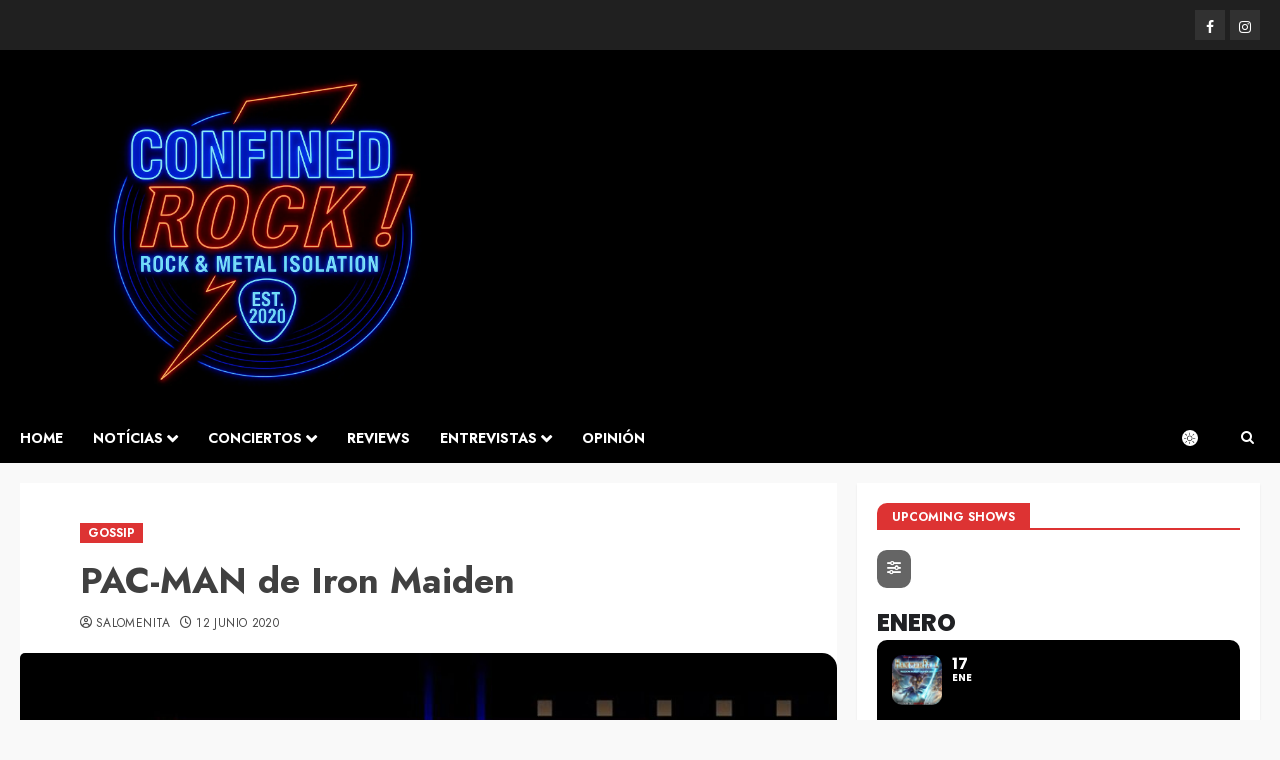

--- FILE ---
content_type: text/html; charset=UTF-8
request_url: https://confinedrock.com/pacman-de-iron-maiden/
body_size: 40151
content:
<!doctype html>
<html lang="es">
<head>
    <meta charset="UTF-8">
    <meta name="viewport" content="width=device-width, initial-scale=1">
    <link rel="profile" href="http://gmpg.org/xfn/11">

    <meta name='robots' content='index, follow, max-image-preview:large, max-snippet:-1, max-video-preview:-1' />
<script id="cookieyes" type="text/javascript" src="https://cdn-cookieyes.com/client_data/19f24302d41742f6a667f490/script.js"></script><link rel='preload' href='https://fonts.googleapis.com/css?family=Jost:400,700|Noto+Serif:400,700&#038;subset=latin&#038;display=swap' as='style' onload="this.onload=null;this.rel='stylesheet'" type='text/css' media='all' crossorigin='anonymous'>

	<!-- This site is optimized with the Yoast SEO plugin v26.5 - https://yoast.com/wordpress/plugins/seo/ -->
	<title>PAC-MAN de Iron Maiden | Confined Rock!</title>
	<meta name="description" content="Conoce la actualidad de la escena Rock y Metal con las últimas notícias, crónicas de conciertos, reseñas y reviews de discos y mucho más!!" />
	<link rel="canonical" href="https://confinedrock.com/pacman-de-iron-maiden/" />
	<meta property="og:locale" content="es_ES" />
	<meta property="og:type" content="article" />
	<meta property="og:title" content="PAC-MAN de Iron Maiden | Confined Rock!" />
	<meta property="og:description" content="Conoce la actualidad de la escena Rock y Metal con las últimas notícias, crónicas de conciertos, reseñas y reviews de discos y mucho más!!" />
	<meta property="og:url" content="https://confinedrock.com/pacman-de-iron-maiden/" />
	<meta property="og:site_name" content="Confined Rock!" />
	<meta property="article:publisher" content="https://www.facebook.com/confinedrock/" />
	<meta property="article:published_time" content="2020-06-12T12:00:12+00:00" />
	<meta property="article:modified_time" content="2020-06-15T07:21:21+00:00" />
	<meta property="og:image" content="https://i1.wp.com/confinedrock.com/wp-content/uploads/2020/06/maxresdefault.jpg?fit=1280%2C720&ssl=1" />
	<meta property="og:image:width" content="1280" />
	<meta property="og:image:height" content="720" />
	<meta property="og:image:type" content="image/jpeg" />
	<meta name="author" content="Salomenita" />
	<meta name="twitter:card" content="summary_large_image" />
	<meta name="twitter:label1" content="Escrito por" />
	<meta name="twitter:data1" content="Salomenita" />
	<script type="application/ld+json" class="yoast-schema-graph">{"@context":"https://schema.org","@graph":[{"@type":"Article","@id":"https://confinedrock.com/pacman-de-iron-maiden/#article","isPartOf":{"@id":"https://confinedrock.com/pacman-de-iron-maiden/"},"author":{"name":"Salomenita","@id":"https://confinedrock.com/#/schema/person/9740fea43f110b8e60c7d020f1e7a894"},"headline":"PAC-MAN de Iron Maiden","datePublished":"2020-06-12T12:00:12+00:00","dateModified":"2020-06-15T07:21:21+00:00","mainEntityOfPage":{"@id":"https://confinedrock.com/pacman-de-iron-maiden/"},"wordCount":44,"publisher":{"@id":"https://confinedrock.com/#organization"},"image":{"@id":"https://confinedrock.com/pacman-de-iron-maiden/#primaryimage"},"thumbnailUrl":"https://confinedrock.com/wp-content/uploads/2020/06/maxresdefault.jpg","articleSection":["GOSSIP"],"inLanguage":"es"},{"@type":"WebPage","@id":"https://confinedrock.com/pacman-de-iron-maiden/","url":"https://confinedrock.com/pacman-de-iron-maiden/","name":"PAC-MAN de Iron Maiden | Confined Rock!","isPartOf":{"@id":"https://confinedrock.com/#website"},"primaryImageOfPage":{"@id":"https://confinedrock.com/pacman-de-iron-maiden/#primaryimage"},"image":{"@id":"https://confinedrock.com/pacman-de-iron-maiden/#primaryimage"},"thumbnailUrl":"https://confinedrock.com/wp-content/uploads/2020/06/maxresdefault.jpg","datePublished":"2020-06-12T12:00:12+00:00","dateModified":"2020-06-15T07:21:21+00:00","description":"Conoce la actualidad de la escena Rock y Metal con las últimas notícias, crónicas de conciertos, reseñas y reviews de discos y mucho más!!","breadcrumb":{"@id":"https://confinedrock.com/pacman-de-iron-maiden/#breadcrumb"},"inLanguage":"es","potentialAction":[{"@type":"ReadAction","target":["https://confinedrock.com/pacman-de-iron-maiden/"]}]},{"@type":"ImageObject","inLanguage":"es","@id":"https://confinedrock.com/pacman-de-iron-maiden/#primaryimage","url":"https://confinedrock.com/wp-content/uploads/2020/06/maxresdefault.jpg","contentUrl":"https://confinedrock.com/wp-content/uploads/2020/06/maxresdefault.jpg","width":1280,"height":720},{"@type":"BreadcrumbList","@id":"https://confinedrock.com/pacman-de-iron-maiden/#breadcrumb","itemListElement":[{"@type":"ListItem","position":1,"name":"Portada","item":"https://confinedrock.com/"},{"@type":"ListItem","position":2,"name":"PAC-MAN de Iron Maiden"}]},{"@type":"WebSite","@id":"https://confinedrock.com/#website","url":"https://confinedrock.com/","name":"Confined Rock!","description":"Rock and Metal news, shows and reviews","publisher":{"@id":"https://confinedrock.com/#organization"},"potentialAction":[{"@type":"SearchAction","target":{"@type":"EntryPoint","urlTemplate":"https://confinedrock.com/?s={search_term_string}"},"query-input":{"@type":"PropertyValueSpecification","valueRequired":true,"valueName":"search_term_string"}}],"inLanguage":"es"},{"@type":"Organization","@id":"https://confinedrock.com/#organization","name":"Confined Rock!","url":"https://confinedrock.com/","logo":{"@type":"ImageObject","inLanguage":"es","@id":"https://confinedrock.com/#/schema/logo/image/","url":"https://i2.wp.com/confinedrock.com/wp-content/uploads/2020/06/Confined-Rock_v1_logo.png?fit=500%2C500&ssl=1","contentUrl":"https://i2.wp.com/confinedrock.com/wp-content/uploads/2020/06/Confined-Rock_v1_logo.png?fit=500%2C500&ssl=1","width":500,"height":500,"caption":"Confined Rock!"},"image":{"@id":"https://confinedrock.com/#/schema/logo/image/"},"sameAs":["https://www.facebook.com/confinedrock/","https://www.instagram.com/confinedrock/"]},{"@type":"Person","@id":"https://confinedrock.com/#/schema/person/9740fea43f110b8e60c7d020f1e7a894","name":"Salomenita","image":{"@type":"ImageObject","inLanguage":"es","@id":"https://confinedrock.com/#/schema/person/image/","url":"https://confinedrock.com/wp-content/uploads/2020/04/Salo-150x150.jpg","contentUrl":"https://confinedrock.com/wp-content/uploads/2020/04/Salo-150x150.jpg","caption":"Salomenita"},"description":"Menos santa que en la foto. Valenciana porque nací allí y catalana porque vivo en Cataluña, aunque nunca nací aquí (mi guiño al gran Pepe) . Añadiré que en otra vida fui italiana. Adoro el rosa, Betty Boop y las Barbies. Soy una GossipMetalGirl , publicaré post chorras y marumetaleos varios!","url":"https://confinedrock.com/author/sdolz/"}]}</script>
	<!-- / Yoast SEO plugin. -->


<link rel='dns-prefetch' href='//maps.googleapis.com' />
<link rel='dns-prefetch' href='//meet.jit.si' />
<link rel='dns-prefetch' href='//www.googletagmanager.com' />
<link rel='dns-prefetch' href='//fonts.googleapis.com' />
<link rel='preconnect' href='https://fonts.googleapis.com' />
<link rel='preconnect' href='https://fonts.gstatic.com' />
<link rel="alternate" type="application/rss+xml" title="Confined Rock! &raquo; Feed" href="https://confinedrock.com/feed/" />
<link rel="alternate" type="application/rss+xml" title="Confined Rock! &raquo; Feed de los comentarios" href="https://confinedrock.com/comments/feed/" />
<link rel="alternate" title="oEmbed (JSON)" type="application/json+oembed" href="https://confinedrock.com/wp-json/oembed/1.0/embed?url=https%3A%2F%2Fconfinedrock.com%2Fpacman-de-iron-maiden%2F" />
<link rel="alternate" title="oEmbed (XML)" type="text/xml+oembed" href="https://confinedrock.com/wp-json/oembed/1.0/embed?url=https%3A%2F%2Fconfinedrock.com%2Fpacman-de-iron-maiden%2F&#038;format=xml" />
<style id='wp-img-auto-sizes-contain-inline-css' type='text/css'>
img:is([sizes=auto i],[sizes^="auto," i]){contain-intrinsic-size:3000px 1500px}
/*# sourceURL=wp-img-auto-sizes-contain-inline-css */
</style>
<link rel='stylesheet' id='wpauthor-blocks-fontawesome-front-css' href='https://confinedrock.com/wp-content/plugins/wp-post-author/assets/fontawesome/css/all.css?ver=3.6.4' type='text/css' media='all' />
<link rel='stylesheet' id='wpauthor-frontend-block-style-css-css' href='https://confinedrock.com/wp-content/plugins/wp-post-author/assets/dist/blocks.style.build.css?ver=3.6.4' type='text/css' media='all' />
<style id='wp-block-library-inline-css' type='text/css'>
:root{--wp-block-synced-color:#7a00df;--wp-block-synced-color--rgb:122,0,223;--wp-bound-block-color:var(--wp-block-synced-color);--wp-editor-canvas-background:#ddd;--wp-admin-theme-color:#007cba;--wp-admin-theme-color--rgb:0,124,186;--wp-admin-theme-color-darker-10:#006ba1;--wp-admin-theme-color-darker-10--rgb:0,107,160.5;--wp-admin-theme-color-darker-20:#005a87;--wp-admin-theme-color-darker-20--rgb:0,90,135;--wp-admin-border-width-focus:2px}@media (min-resolution:192dpi){:root{--wp-admin-border-width-focus:1.5px}}.wp-element-button{cursor:pointer}:root .has-very-light-gray-background-color{background-color:#eee}:root .has-very-dark-gray-background-color{background-color:#313131}:root .has-very-light-gray-color{color:#eee}:root .has-very-dark-gray-color{color:#313131}:root .has-vivid-green-cyan-to-vivid-cyan-blue-gradient-background{background:linear-gradient(135deg,#00d084,#0693e3)}:root .has-purple-crush-gradient-background{background:linear-gradient(135deg,#34e2e4,#4721fb 50%,#ab1dfe)}:root .has-hazy-dawn-gradient-background{background:linear-gradient(135deg,#faaca8,#dad0ec)}:root .has-subdued-olive-gradient-background{background:linear-gradient(135deg,#fafae1,#67a671)}:root .has-atomic-cream-gradient-background{background:linear-gradient(135deg,#fdd79a,#004a59)}:root .has-nightshade-gradient-background{background:linear-gradient(135deg,#330968,#31cdcf)}:root .has-midnight-gradient-background{background:linear-gradient(135deg,#020381,#2874fc)}:root{--wp--preset--font-size--normal:16px;--wp--preset--font-size--huge:42px}.has-regular-font-size{font-size:1em}.has-larger-font-size{font-size:2.625em}.has-normal-font-size{font-size:var(--wp--preset--font-size--normal)}.has-huge-font-size{font-size:var(--wp--preset--font-size--huge)}.has-text-align-center{text-align:center}.has-text-align-left{text-align:left}.has-text-align-right{text-align:right}.has-fit-text{white-space:nowrap!important}#end-resizable-editor-section{display:none}.aligncenter{clear:both}.items-justified-left{justify-content:flex-start}.items-justified-center{justify-content:center}.items-justified-right{justify-content:flex-end}.items-justified-space-between{justify-content:space-between}.screen-reader-text{border:0;clip-path:inset(50%);height:1px;margin:-1px;overflow:hidden;padding:0;position:absolute;width:1px;word-wrap:normal!important}.screen-reader-text:focus{background-color:#ddd;clip-path:none;color:#444;display:block;font-size:1em;height:auto;left:5px;line-height:normal;padding:15px 23px 14px;text-decoration:none;top:5px;width:auto;z-index:100000}html :where(.has-border-color){border-style:solid}html :where([style*=border-top-color]){border-top-style:solid}html :where([style*=border-right-color]){border-right-style:solid}html :where([style*=border-bottom-color]){border-bottom-style:solid}html :where([style*=border-left-color]){border-left-style:solid}html :where([style*=border-width]){border-style:solid}html :where([style*=border-top-width]){border-top-style:solid}html :where([style*=border-right-width]){border-right-style:solid}html :where([style*=border-bottom-width]){border-bottom-style:solid}html :where([style*=border-left-width]){border-left-style:solid}html :where(img[class*=wp-image-]){height:auto;max-width:100%}:where(figure){margin:0 0 1em}html :where(.is-position-sticky){--wp-admin--admin-bar--position-offset:var(--wp-admin--admin-bar--height,0px)}@media screen and (max-width:600px){html :where(.is-position-sticky){--wp-admin--admin-bar--position-offset:0px}}

/*# sourceURL=wp-block-library-inline-css */
</style><style id='global-styles-inline-css' type='text/css'>
:root{--wp--preset--aspect-ratio--square: 1;--wp--preset--aspect-ratio--4-3: 4/3;--wp--preset--aspect-ratio--3-4: 3/4;--wp--preset--aspect-ratio--3-2: 3/2;--wp--preset--aspect-ratio--2-3: 2/3;--wp--preset--aspect-ratio--16-9: 16/9;--wp--preset--aspect-ratio--9-16: 9/16;--wp--preset--color--black: #000000;--wp--preset--color--cyan-bluish-gray: #abb8c3;--wp--preset--color--white: #ffffff;--wp--preset--color--pale-pink: #f78da7;--wp--preset--color--vivid-red: #cf2e2e;--wp--preset--color--luminous-vivid-orange: #ff6900;--wp--preset--color--luminous-vivid-amber: #fcb900;--wp--preset--color--light-green-cyan: #7bdcb5;--wp--preset--color--vivid-green-cyan: #00d084;--wp--preset--color--pale-cyan-blue: #8ed1fc;--wp--preset--color--vivid-cyan-blue: #0693e3;--wp--preset--color--vivid-purple: #9b51e0;--wp--preset--gradient--vivid-cyan-blue-to-vivid-purple: linear-gradient(135deg,rgb(6,147,227) 0%,rgb(155,81,224) 100%);--wp--preset--gradient--light-green-cyan-to-vivid-green-cyan: linear-gradient(135deg,rgb(122,220,180) 0%,rgb(0,208,130) 100%);--wp--preset--gradient--luminous-vivid-amber-to-luminous-vivid-orange: linear-gradient(135deg,rgb(252,185,0) 0%,rgb(255,105,0) 100%);--wp--preset--gradient--luminous-vivid-orange-to-vivid-red: linear-gradient(135deg,rgb(255,105,0) 0%,rgb(207,46,46) 100%);--wp--preset--gradient--very-light-gray-to-cyan-bluish-gray: linear-gradient(135deg,rgb(238,238,238) 0%,rgb(169,184,195) 100%);--wp--preset--gradient--cool-to-warm-spectrum: linear-gradient(135deg,rgb(74,234,220) 0%,rgb(151,120,209) 20%,rgb(207,42,186) 40%,rgb(238,44,130) 60%,rgb(251,105,98) 80%,rgb(254,248,76) 100%);--wp--preset--gradient--blush-light-purple: linear-gradient(135deg,rgb(255,206,236) 0%,rgb(152,150,240) 100%);--wp--preset--gradient--blush-bordeaux: linear-gradient(135deg,rgb(254,205,165) 0%,rgb(254,45,45) 50%,rgb(107,0,62) 100%);--wp--preset--gradient--luminous-dusk: linear-gradient(135deg,rgb(255,203,112) 0%,rgb(199,81,192) 50%,rgb(65,88,208) 100%);--wp--preset--gradient--pale-ocean: linear-gradient(135deg,rgb(255,245,203) 0%,rgb(182,227,212) 50%,rgb(51,167,181) 100%);--wp--preset--gradient--electric-grass: linear-gradient(135deg,rgb(202,248,128) 0%,rgb(113,206,126) 100%);--wp--preset--gradient--midnight: linear-gradient(135deg,rgb(2,3,129) 0%,rgb(40,116,252) 100%);--wp--preset--font-size--small: 13px;--wp--preset--font-size--medium: 20px;--wp--preset--font-size--large: 36px;--wp--preset--font-size--x-large: 42px;--wp--preset--spacing--20: 0.44rem;--wp--preset--spacing--30: 0.67rem;--wp--preset--spacing--40: 1rem;--wp--preset--spacing--50: 1.5rem;--wp--preset--spacing--60: 2.25rem;--wp--preset--spacing--70: 3.38rem;--wp--preset--spacing--80: 5.06rem;--wp--preset--shadow--natural: 6px 6px 9px rgba(0, 0, 0, 0.2);--wp--preset--shadow--deep: 12px 12px 50px rgba(0, 0, 0, 0.4);--wp--preset--shadow--sharp: 6px 6px 0px rgba(0, 0, 0, 0.2);--wp--preset--shadow--outlined: 6px 6px 0px -3px rgb(255, 255, 255), 6px 6px rgb(0, 0, 0);--wp--preset--shadow--crisp: 6px 6px 0px rgb(0, 0, 0);}:root { --wp--style--global--content-size: 700px;--wp--style--global--wide-size: 1240px; }:where(body) { margin: 0; }.wp-site-blocks > .alignleft { float: left; margin-right: 2em; }.wp-site-blocks > .alignright { float: right; margin-left: 2em; }.wp-site-blocks > .aligncenter { justify-content: center; margin-left: auto; margin-right: auto; }:where(.wp-site-blocks) > * { margin-block-start: 24px; margin-block-end: 0; }:where(.wp-site-blocks) > :first-child { margin-block-start: 0; }:where(.wp-site-blocks) > :last-child { margin-block-end: 0; }:root { --wp--style--block-gap: 24px; }:root :where(.is-layout-flow) > :first-child{margin-block-start: 0;}:root :where(.is-layout-flow) > :last-child{margin-block-end: 0;}:root :where(.is-layout-flow) > *{margin-block-start: 24px;margin-block-end: 0;}:root :where(.is-layout-constrained) > :first-child{margin-block-start: 0;}:root :where(.is-layout-constrained) > :last-child{margin-block-end: 0;}:root :where(.is-layout-constrained) > *{margin-block-start: 24px;margin-block-end: 0;}:root :where(.is-layout-flex){gap: 24px;}:root :where(.is-layout-grid){gap: 24px;}.is-layout-flow > .alignleft{float: left;margin-inline-start: 0;margin-inline-end: 2em;}.is-layout-flow > .alignright{float: right;margin-inline-start: 2em;margin-inline-end: 0;}.is-layout-flow > .aligncenter{margin-left: auto !important;margin-right: auto !important;}.is-layout-constrained > .alignleft{float: left;margin-inline-start: 0;margin-inline-end: 2em;}.is-layout-constrained > .alignright{float: right;margin-inline-start: 2em;margin-inline-end: 0;}.is-layout-constrained > .aligncenter{margin-left: auto !important;margin-right: auto !important;}.is-layout-constrained > :where(:not(.alignleft):not(.alignright):not(.alignfull)){max-width: var(--wp--style--global--content-size);margin-left: auto !important;margin-right: auto !important;}.is-layout-constrained > .alignwide{max-width: var(--wp--style--global--wide-size);}body .is-layout-flex{display: flex;}.is-layout-flex{flex-wrap: wrap;align-items: center;}.is-layout-flex > :is(*, div){margin: 0;}body .is-layout-grid{display: grid;}.is-layout-grid > :is(*, div){margin: 0;}body{padding-top: 0px;padding-right: 0px;padding-bottom: 0px;padding-left: 0px;}a:where(:not(.wp-element-button)){text-decoration: none;}:root :where(.wp-element-button, .wp-block-button__link){background-color: #32373c;border-width: 0;color: #fff;font-family: inherit;font-size: inherit;font-style: inherit;font-weight: inherit;letter-spacing: inherit;line-height: inherit;padding-top: calc(0.667em + 2px);padding-right: calc(1.333em + 2px);padding-bottom: calc(0.667em + 2px);padding-left: calc(1.333em + 2px);text-decoration: none;text-transform: inherit;}.has-black-color{color: var(--wp--preset--color--black) !important;}.has-cyan-bluish-gray-color{color: var(--wp--preset--color--cyan-bluish-gray) !important;}.has-white-color{color: var(--wp--preset--color--white) !important;}.has-pale-pink-color{color: var(--wp--preset--color--pale-pink) !important;}.has-vivid-red-color{color: var(--wp--preset--color--vivid-red) !important;}.has-luminous-vivid-orange-color{color: var(--wp--preset--color--luminous-vivid-orange) !important;}.has-luminous-vivid-amber-color{color: var(--wp--preset--color--luminous-vivid-amber) !important;}.has-light-green-cyan-color{color: var(--wp--preset--color--light-green-cyan) !important;}.has-vivid-green-cyan-color{color: var(--wp--preset--color--vivid-green-cyan) !important;}.has-pale-cyan-blue-color{color: var(--wp--preset--color--pale-cyan-blue) !important;}.has-vivid-cyan-blue-color{color: var(--wp--preset--color--vivid-cyan-blue) !important;}.has-vivid-purple-color{color: var(--wp--preset--color--vivid-purple) !important;}.has-black-background-color{background-color: var(--wp--preset--color--black) !important;}.has-cyan-bluish-gray-background-color{background-color: var(--wp--preset--color--cyan-bluish-gray) !important;}.has-white-background-color{background-color: var(--wp--preset--color--white) !important;}.has-pale-pink-background-color{background-color: var(--wp--preset--color--pale-pink) !important;}.has-vivid-red-background-color{background-color: var(--wp--preset--color--vivid-red) !important;}.has-luminous-vivid-orange-background-color{background-color: var(--wp--preset--color--luminous-vivid-orange) !important;}.has-luminous-vivid-amber-background-color{background-color: var(--wp--preset--color--luminous-vivid-amber) !important;}.has-light-green-cyan-background-color{background-color: var(--wp--preset--color--light-green-cyan) !important;}.has-vivid-green-cyan-background-color{background-color: var(--wp--preset--color--vivid-green-cyan) !important;}.has-pale-cyan-blue-background-color{background-color: var(--wp--preset--color--pale-cyan-blue) !important;}.has-vivid-cyan-blue-background-color{background-color: var(--wp--preset--color--vivid-cyan-blue) !important;}.has-vivid-purple-background-color{background-color: var(--wp--preset--color--vivid-purple) !important;}.has-black-border-color{border-color: var(--wp--preset--color--black) !important;}.has-cyan-bluish-gray-border-color{border-color: var(--wp--preset--color--cyan-bluish-gray) !important;}.has-white-border-color{border-color: var(--wp--preset--color--white) !important;}.has-pale-pink-border-color{border-color: var(--wp--preset--color--pale-pink) !important;}.has-vivid-red-border-color{border-color: var(--wp--preset--color--vivid-red) !important;}.has-luminous-vivid-orange-border-color{border-color: var(--wp--preset--color--luminous-vivid-orange) !important;}.has-luminous-vivid-amber-border-color{border-color: var(--wp--preset--color--luminous-vivid-amber) !important;}.has-light-green-cyan-border-color{border-color: var(--wp--preset--color--light-green-cyan) !important;}.has-vivid-green-cyan-border-color{border-color: var(--wp--preset--color--vivid-green-cyan) !important;}.has-pale-cyan-blue-border-color{border-color: var(--wp--preset--color--pale-cyan-blue) !important;}.has-vivid-cyan-blue-border-color{border-color: var(--wp--preset--color--vivid-cyan-blue) !important;}.has-vivid-purple-border-color{border-color: var(--wp--preset--color--vivid-purple) !important;}.has-vivid-cyan-blue-to-vivid-purple-gradient-background{background: var(--wp--preset--gradient--vivid-cyan-blue-to-vivid-purple) !important;}.has-light-green-cyan-to-vivid-green-cyan-gradient-background{background: var(--wp--preset--gradient--light-green-cyan-to-vivid-green-cyan) !important;}.has-luminous-vivid-amber-to-luminous-vivid-orange-gradient-background{background: var(--wp--preset--gradient--luminous-vivid-amber-to-luminous-vivid-orange) !important;}.has-luminous-vivid-orange-to-vivid-red-gradient-background{background: var(--wp--preset--gradient--luminous-vivid-orange-to-vivid-red) !important;}.has-very-light-gray-to-cyan-bluish-gray-gradient-background{background: var(--wp--preset--gradient--very-light-gray-to-cyan-bluish-gray) !important;}.has-cool-to-warm-spectrum-gradient-background{background: var(--wp--preset--gradient--cool-to-warm-spectrum) !important;}.has-blush-light-purple-gradient-background{background: var(--wp--preset--gradient--blush-light-purple) !important;}.has-blush-bordeaux-gradient-background{background: var(--wp--preset--gradient--blush-bordeaux) !important;}.has-luminous-dusk-gradient-background{background: var(--wp--preset--gradient--luminous-dusk) !important;}.has-pale-ocean-gradient-background{background: var(--wp--preset--gradient--pale-ocean) !important;}.has-electric-grass-gradient-background{background: var(--wp--preset--gradient--electric-grass) !important;}.has-midnight-gradient-background{background: var(--wp--preset--gradient--midnight) !important;}.has-small-font-size{font-size: var(--wp--preset--font-size--small) !important;}.has-medium-font-size{font-size: var(--wp--preset--font-size--medium) !important;}.has-large-font-size{font-size: var(--wp--preset--font-size--large) !important;}.has-x-large-font-size{font-size: var(--wp--preset--font-size--x-large) !important;}
/*# sourceURL=global-styles-inline-css */
</style>

<link rel='stylesheet' id='mpp_gutenberg-css' href='https://confinedrock.com/wp-content/plugins/metronet-profile-picture/dist/blocks.style.build.css?ver=2.6.3' type='text/css' media='all' />
<link rel='stylesheet' id='lbwps-styles-photoswipe5-main-css' href='https://confinedrock.com/wp-content/plugins/lightbox-photoswipe/assets/ps5/styles/main.css?ver=5.8.1' type='text/css' media='all' />
<link rel='stylesheet' id='siteorigin-panels-front-css' href='https://confinedrock.com/wp-content/plugins/siteorigin-panels/css/front-flex.min.css?ver=2.33.4' type='text/css' media='all' />
<link rel='stylesheet' id='bootstrap-css' href='https://confinedrock.com/wp-content/themes/chromenews/assets/bootstrap/css/bootstrap.min.css?ver=6.9' type='text/css' media='all' />
<link rel='stylesheet' id='chromenews-style-css' href='https://confinedrock.com/wp-content/themes/chromenews/style.css?ver=6.9' type='text/css' media='all' />
<style id='chromenews-style-inline-css' type='text/css'>
body.aft-dark-mode #loader::before{border-color:#000000;} body.aft-dark-mode #sidr,body.aft-dark-mode,body.aft-dark-mode.custom-background,body.aft-dark-mode #af-preloader{background-color:#000000;} body.aft-light-mode #loader::before{border-color:#f9f9f9 ;} body.aft-light-mode #sidr,body.aft-light-mode #af-preloader,body.aft-light-mode{background-color:#f9f9f9 ;} #loader,.wp-block-search .wp-block-search__button,.woocommerce-account .entry-content .woocommerce-MyAccount-navigation ul li.is-active,.woocommerce #respond input#submit.disabled,.woocommerce #respond input#submit:disabled,.woocommerce #respond input#submit:disabled[disabled],.woocommerce a.button.disabled,.woocommerce a.button:disabled,.woocommerce a.button:disabled[disabled],.woocommerce button.button.disabled,.woocommerce button.button:disabled,.woocommerce button.button:disabled[disabled],.woocommerce input.button.disabled,.woocommerce input.button:disabled,.woocommerce input.button:disabled[disabled],.woocommerce #respond input#submit,.woocommerce a.button,.woocommerce button.button,.woocommerce input.button,.woocommerce #respond input#submit.alt,.woocommerce a.button.alt,.woocommerce button.button.alt,.woocommerce input.button.alt,.woocommerce #respond input#submit:hover,.woocommerce a.button:hover,.woocommerce button.button:hover,.woocommerce input.button:hover,.woocommerce #respond input#submit.alt:hover,.woocommerce a.button.alt:hover,.woocommerce button.button.alt:hover,.woocommerce input.button.alt:hover,.widget-title-border-top .wp_post_author_widget .widget-title::before,.widget-title-border-bottom .wp_post_author_widget .widget-title::before,.widget-title-border-top .heading-line::before,.widget-title-border-bottom .heading-line::before,.widget-title-border-top .sub-heading-line::before,.widget-title-border-bottom .sub-heading-line::before,.widget-title-background-side .wp-block-group .wp-block-search__label,.widget-title-background-side .wp-block-group .wp-block-heading,.widget-title-background-side .widget_block .wp-block-search__label,.widget-title-background-side .widget_block .wp-block-heading,.widget-title-background-side .wp_post_author_widget .widget-title,.widget-title-background-side .widget-title .heading-line,.widget-title-background-side .wp-block-search__label::before,.widget-title-background-side .heading-line-before,.widget-title-background-side .sub-heading-line,.widget-title-background-side .wp-block-group .wp-block-heading::before,.widget-title-background-side .widget_block .wp-block-heading::before,body.aft-dark-mode .is-style-fill a.wp-block-button__link:not(.has-background),body.aft-light-mode .is-style-fill a.wp-block-button__link:not(.has-background),body.aft-light-mode .aft-main-banner-section.aft-banner-background-secondary,body.aft-dark-mode .aft-main-banner-section.aft-banner-background-secondary,.aft-dark-mode span.heading-line-after,.aft-dark-mode span.heading-line-before,body.widget-title-border-bottom .header-after1 .heading-line-before,body.widget-title-border-bottom .widget-title .heading-line-before,body .af-cat-widget-carousel a.chromenews-categories.category-color-1,a.sidr-class-sidr-button-close,.aft-posts-tabs-panel .nav-tabs>li>a.active,body.aft-dark-mode .entry-content > [class*="wp-block-"] .wp-block-button:not(.is-style-outline) a.wp-block-button__link,body.aft-light-mode .entry-content > [class*="wp-block-"] .wp-block-button:not(.is-style-outline) a.wp-block-button__link,body.aft-dark-mode .entry-content > [class*="wp-block-"] .wp-block-button:not(.is-style-outline) a.wp-block-button__link:hover,body.aft-light-mode .entry-content > [class*="wp-block-"] .wp-block-button:not(.is-style-outline) a.wp-block-button__link:hover,.widget-title-border-bottom .sub-heading-line::before,.widget-title-border-bottom .wp-post-author-wrap .header-after::before,.widget-title-border-side .wp_post_author_widget .widget-title::before,.widget-title-border-side .heading-line::before,.widget-title-border-side .sub-heading-line::before,.single-post .entry-content-title-featured-wrap .af-post-format i,.single-post article.post .af-post-format i,.aft-archive-wrapper .no-post-image:not(.grid-design-texts-over-image) .af-post-format i,span.heading-line::before,.wp-post-author-wrap .header-after::before,body.aft-dark-mode input[type="button"],body.aft-dark-mode input[type="reset"],body.aft-dark-mode input[type="submit"],body.aft-dark-mode .inner-suscribe input[type=submit],.af-youtube-slider .af-video-wrap .af-bg-play i,.af-youtube-video-list .entry-header-yt-video-wrapper .af-yt-video-play i,body .btn-style1 a:visited,body .btn-style1 a,body .chromenews-pagination .nav-links .page-numbers.current,body #scroll-up,body article.sticky .read-single:before,.read-img .trending-no,body .trending-posts-vertical .trending-no{background-color:#dd3333;} body .aft-see-more a{background-image:linear-gradient(120deg,#dd3333 ,#dd3333);} .comment-content > p a,.comment-body .reply a:hover,.entry-content .wp-block-table td a,.entry-content h1 a,.entry-content h2 a,.entry-content h3 a,.entry-content h4 a,.entry-content h5 a,.entry-content h6 a,.chromenews_youtube_video_widget .af-youtube-slider-thumbnail .slick-slide.slick-current::before,.post-description a:not(.aft-readmore),.chromenews-widget.widget_text a,.chromenews-widget .textwidget a,body .aft-see-more a,mark,body.aft-light-mode .aft-readmore-wrapper a.aft-readmore:hover,body.aft-dark-mode .aft-readmore-wrapper a.aft-readmore:hover,body.aft-dark-mode .grid-design-texts-over-image .aft-readmore-wrapper a.aft-readmore:hover,body.aft-light-mode .grid-design-texts-over-image .aft-readmore-wrapper a.aft-readmore:hover,body.single .entry-header .aft-post-excerpt-and-meta .post-excerpt,body.aft-light-mode.single span.tags-links a:hover,body.aft-dark-mode.single span.tags-links a:hover,.chromenews-pagination .nav-links .page-numbers.current,.aft-light-mode p.awpa-more-posts a:hover,p.awpa-more-posts a:hover,.wp-post-author-meta .wp-post-author-meta-more-posts a.awpa-more-posts:hover{border-color:#dd3333;} body.aft-dark-mode main .entry-content ul.wc-block-grid__products > li a:hover .wc-block-grid__product-title,body.aft-light-mode main .entry-content ul.wc-block-grid__products > li a:hover .wc-block-grid__product-title,body .entry-content > [class*="wp-block-"] a:not(.has-text-color),body .entry-content > [class*="wp-block-"] li,body .entry-content > ul a,body .entry-content > ol a,body .entry-content > p a ,.post-excerpt a,body.aft-dark-mode #secondary .chromenews-widget ul[class*="wp-block-"] a:hover,body.aft-light-mode #secondary .chromenews-widget ul[class*="wp-block-"] a:hover,body.aft-dark-mode #secondary .chromenews-widget ol[class*="wp-block-"] a:hover,body.aft-light-mode #secondary .chromenews-widget ol[class*="wp-block-"] a:hover,.comment-form a:hover,body.aft-light-mode .af-breadcrumbs a:hover,body.aft-dark-mode .af-breadcrumbs a:hover,body.aft-light-mode ul.trail-items li a:hover,body.aft-dark-mode ul.trail-items li a:hover,.aft-dark-mode ul.cat-links > li a,.aft-light-mode ul.cat-links > li a,.aft-dark-mode .widget ul.cat-links > li a,.aft-light-mode .widget ul.cat-links > li a,.read-title h3 a:hover,.read-title h2 a:hover,#scroll-up::after{border-bottom-color:#dd3333;} .hover-title-secondary-color.aft-dark-mode .aft-main-banner-section.aft-banner-background-custom:not(.data-bg) .read-single:not(.grid-design-texts-over-image) .read-title h3 a:hover,.hover-title-secondary-color.aft-light-mode .aft-main-banner-section.aft-banner-background-custom:not(.data-bg) .read-single:not(.grid-design-texts-over-image) .read-title h3 a:hover,.hover-title-secondary-color.aft-dark-mode .aft-main-banner-section.aft-banner-background-alternative:not(.data-bg) .read-single:not(.grid-design-texts-over-image) .read-title h3 a:hover,.hover-title-secondary-color.aft-light-mode .aft-main-banner-section.aft-banner-background-alternative:not(.data-bg) .read-single:not(.grid-design-texts-over-image) .read-title h3 a:hover,.hover-title-secondary-color.aft-dark-mode .aft-main-banner-section.aft-banner-background-default:not(.data-bg) .read-single:not(.grid-design-texts-over-image) .read-title h3 a:hover,.hover-title-secondary-color.aft-light-mode .aft-main-banner-section.aft-banner-background-default:not(.data-bg) .read-single:not(.grid-design-texts-over-image) .read-title h3 a:hover,.hover-title-secondary-color.aft-dark-mode #secondary .chromenews-widget ul[class*="wp-block-"] a:hover,.hover-title-secondary-color.aft-light-mode #secondary .chromenews-widget ul[class*="wp-block-"] a:hover,.hover-title-secondary-color.aft-dark-mode #secondary .chromenews-widget ol[class*="wp-block-"] a:hover,.hover-title-secondary-color.aft-light-mode #secondary .chromenews-widget ol[class*="wp-block-"] a:hover,.hover-title-secondary-color.aft-dark-mode .read-single:not(.grid-design-texts-over-image) .read-title h2 a:hover,.hover-title-secondary-color.aft-dark-mode .read-single:not(.grid-design-texts-over-image) .read-title h3 a:hover,.hover-title-secondary-color .read-title h3 a:hover,.hover-title-secondary-color .read-title h2 a:hover,.hover-title-secondary-color .nav-links a:hover .post-title,.hover-title-secondary-color.aft-dark-mode .banner-exclusive-posts-wrapper a:hover .exclusive-post-title,.hover-title-secondary-color.aft-light-mode .banner-exclusive-posts-wrapper a:hover .exclusive-post-title,.hover-title-secondary-color.aft-light-mode .aft-main-banner-section.aft-banner-background-default:not(.data-bg) .banner-exclusive-posts-wrapper a:hover .exclusive-post-title,.hover-title-secondary-color.aft-light-mode .aft-main-banner-section.aft-banner-background-alternative:not(.data-bg) .banner-exclusive-posts-wrapper a:hover .exclusive-post-title,.hover-title-secondary-color.aft-light-mode .aft-main-banner-section.aft-banner-background-custom:not(.data-bg) .banner-exclusive-posts-wrapper a:hover .exclusive-post-title,.hover-title-secondary-color.aft-dark-mode .aft-main-banner-section.aft-banner-background-default:not(.data-bg) .banner-exclusive-posts-wrapper a:hover .exclusive-post-title,.hover-title-secondary-color.aft-dark-mode .aft-main-banner-section.aft-banner-background-alternative:not(.data-bg) .banner-exclusive-posts-wrapper a:hover .exclusive-post-title,.hover-title-secondary-color.aft-dark-mode .aft-main-banner-section.aft-banner-background-custom:not(.data-bg) .banner-exclusive-posts-wrapper a:hover .exclusive-post-title,.hover-title-secondary-color.aft-light-mode .widget ul:not([class]) > li a:hover,.hover-title-secondary-color.aft-light-mode .widget ol:not([class]) > li a:hover,.hover-title-secondary-color.aft-dark-mode .widget ul:not([class]) > li a:hover,.hover-title-secondary-color.aft-dark-mode .widget ol:not([class]) > li a:hover,.hover-title-secondary-color.aft-light-mode .read-single:not(.grid-design-texts-over-image) .read-title h2 a:hover,.hover-title-secondary-color.aft-light-mode .read-single:not(.grid-design-texts-over-image) .read-title h3 a:hover,.page-links a.post-page-numbers,body.aft-dark-mode .entry-content > [class*="wp-block-"] a.wp-block-file__button:not(.has-text-color),body.aft-light-mode .entry-content > [class*="wp-block-"] a.wp-block-file__button:not(.has-text-color),body.wp-post-author-meta .awpa-display-name a:hover,.widget_text a,body footer.site-footer .wp-post-author-meta .wp-post-author-meta-more-posts a:hover,body footer.site-footer .wp_post_author_widget .awpa-display-name a:hover,body .site-footer .secondary-footer a:hover,body.aft-light-mode p.awpa-website a:hover ,body.aft-dark-mode p.awpa-website a:hover{color:#dd3333;} .woocommerce div.product form.cart .reset_variations,.wp-calendar-nav a,body.aft-light-mode main ul > li a:hover,body.aft-light-mode main ol > li a:hover,body.aft-dark-mode main ul > li a:hover,body.aft-dark-mode main ol > li a:hover,body.aft-light-mode .aft-main-banner-section .aft-popular-taxonomies-lists ul li a:hover,body.aft-dark-mode .aft-main-banner-section .aft-popular-taxonomies-lists ul li a:hover,.aft-dark-mode .read-details .entry-meta span.aft-view-count a:hover,.aft-light-mode .read-details .entry-meta span.aft-view-count a:hover,body.aft-dark-mode .entry-meta span.posts-author a:hover,body.aft-light-mode .entry-meta span.posts-author a:hover,body.aft-dark-mode .entry-meta span.posts-date a:hover,body.aft-light-mode .entry-meta span.posts-date a:hover,body.aft-dark-mode .entry-meta span.aft-comment-count a:hover,body.aft-light-mode .entry-meta span.aft-comment-count a:hover,.comment-metadata a:hover,.fn a:hover,body.aft-light-mode .chromenews-pagination .nav-links a.page-numbers:hover,body.aft-dark-mode .chromenews-pagination .nav-links a.page-numbers:hover,body.aft-light-mode .entry-content p.wp-block-tag-cloud a.tag-cloud-link:hover,body.aft-dark-mode .entry-content p.wp-block-tag-cloud a.tag-cloud-link:hover,body footer.site-footer .wp-block-tag-cloud a:hover,body footer.site-footer .tagcloud a:hover,body.aft-light-mode .wp-block-tag-cloud a:hover,body.aft-light-mode .tagcloud a:hover,body.aft-dark-mode .wp-block-tag-cloud a:hover,body.aft-dark-mode .tagcloud a:hover,.aft-dark-mode .wp-post-author-meta .wp-post-author-meta-more-posts a:hover,body footer.site-footer .wp-post-author-meta .wp-post-author-meta-more-posts a:hover{border-color:#dd3333;} .widget-title-border-top .wp-block-group .wp-block-search__label::before,.widget-title-border-top .wp-block-group .wp-block-heading::before,.widget-title-border-top .widget_block .wp-block-search__label::before,.widget-title-border-top .widget_block .wp-block-heading::before,.widget-title-border-bottom .wp-block-group .wp-block-search__label::before,.widget-title-border-bottom .wp-block-group .wp-block-heading::before,.widget-title-border-bottom .widget_block .wp-block-search__label::before,.widget-title-border-bottom .widget_block .wp-block-heading::before,.widget-title-border-side .wp-block-group .wp-block-search__label::before,.widget-title-border-side .wp-block-group .wp-block-heading::before,.widget-title-border-side .widget_block .wp-block-search__label::before,.widget-title-border-side .widget_block .wp-block-heading::before,.wp-block-group .wp-block-search__label::before,.wp-block-group .wp-block-heading::before,.widget_block .wp-block-search__label::before,.widget_block .wp-block-heading::before,body .aft-main-banner-section .aft-popular-taxonomies-lists strong::before,.entry-content form.mc4wp-form input[type=submit],.inner-suscribe input[type=submit],body.aft-light-mode .woocommerce-MyAccount-content a.button,body.aft-dark-mode .woocommerce-MyAccount-content a.button,body.aft-light-mode.woocommerce-account .addresses .title .edit,body.aft-dark-mode.woocommerce-account .addresses .title .edit,.fpsml-front-form.fpsml-template-1 .fpsml-field input[type="submit"],.fpsml-front-form.fpsml-template-2 .fpsml-field input[type="submit"],.fpsml-front-form.fpsml-template-3 .fpsml-field input[type="submit"],.fpsml-front-form.fpsml-template-4 .fpsml-field input[type="submit"],.fpsml-front-form.fpsml-template-5 .fpsml-field input[type="submit"],.fpsml-front-form.fpsml-template-1 .qq-upload-button,.fpsml-front-form.fpsml-template-2 .qq-upload-button,.fpsml-front-form.fpsml-template-3 .qq-upload-button,.fpsml-front-form.fpsml-template-4 .qq-upload-button,.fpsml-front-form.fpsml-template-5 .qq-upload-button,body.aft-dark-mode #wp-calendar tbody td#today,body.aft-light-mode #wp-calendar tbody td#today,body.aft-dark-mode .entry-content > [class*="wp-block-"] .wp-block-button:not(.is-style-outline) a.wp-block-button__link,body.aft-light-mode .entry-content > [class*="wp-block-"] .wp-block-button:not(.is-style-outline) a.wp-block-button__link,.widget-title-border-top .sub-heading-line::before,.widget-title-border-bottom .sub-heading-line::before,.widget-title-border-side .sub-heading-line::before,.btn-style1 a:visited,.btn-style1 a,button,input[type="button"],input[type="reset"],input[type="submit"],body.aft-light-mode.woocommerce nav.woocommerce-pagination ul li .page-numbers.current,body.aft-dark-mode.woocommerce nav.woocommerce-pagination ul li .page-numbers.current,.woocommerce-product-search button[type="submit"],.widget_mc4wp_form_widget input[type=submit],input.search-submit{background-color:#dd3333;} body.aft-light-mode .aft-readmore-wrapper a.aft-readmore:hover,body.aft-dark-mode .aft-readmore-wrapper a.aft-readmore:hover,.main-navigation .menu-description,.woocommerce-product-search button[type="submit"],input.search-submit,body.single span.tags-links a:hover,.aft-light-mode .wp-post-author-meta .awpa-display-name a:hover,.aft-light-mode .banner-exclusive-posts-wrapper a .exclusive-post-title:hover,.aft-light-mode .widget ul.menu >li a:hover,.aft-light-mode .widget ul > li a:hover,.aft-light-mode .widget ol > li a:hover,.aft-light-mode .read-title h3 a:hover,.aft-dark-mode .banner-exclusive-posts-wrapper a .exclusive-post-title:hover,.aft-dark-mode .featured-category-item .read-img a:hover,.aft-dark-mode .widget ul.menu >li a:hover,.aft-dark-mode .widget ul > li a:hover,.aft-dark-mode .widget ol > li a:hover,.aft-dark-mode .read-title h3 a:hover,.aft-dark-mode .nav-links a:hover .post-title,body.aft-dark-mode .entry-content > [class*="wp-block-"] a:not(.has-text-color):hover,body.aft-dark-mode .entry-content > ol a:hover,body.aft-dark-mode .entry-content > ul a:hover,body.aft-dark-mode .entry-content > p a:hover,body.aft-dark-mode .entry-content .wp-block-tag-cloud a:hover,body.aft-dark-mode .entry-content .tagcloud a:hover,body.aft-light-mode .entry-content .wp-block-tag-cloud a:hover,body.aft-light-mode .entry-content .tagcloud a:hover,.aft-dark-mode .read-details .entry-meta span a:hover,.aft-light-mode .read-details .entry-meta span a:hover,body.aft-light-mode.woocommerce nav.woocommerce-pagination ul li .page-numbers.current,body.aft-dark-mode.woocommerce nav.woocommerce-pagination ul li .page-numbers.current,body.aft-light-mode.woocommerce nav.woocommerce-pagination ul li .page-numbers:hover,body.aft-dark-mode.woocommerce nav.woocommerce-pagination ul li .page-numbers:hover,body.aft-dark-mode .wp-post-author-meta .awpa-display-name a:hover,body .nav-links a .post-title:hover,body ul.trail-items li a:hover,body .post-edit-link:hover,body p.logged-in-as a,body #wp-calendar tbody td a,body .chromenews-customizer p:not([class]) > a,body .widget_block p:not([class]) > a,body .entry-content > [class*="wp-block-"] a:not(.wp-block-button__link):hover,body .entry-content > [class*="wp-block-"] a:not(.has-text-color),body .entry-content > ul a,body .entry-content > ul a:visited,body .entry-content > ol a,body .entry-content > ol a:visited,body .entry-content > p a,body .entry-content > p a:visited{border-color:#dd3333;} body .aft-main-banner-section .aft-popular-taxonomies-lists strong::after{border-color:transparent transparent transparent #dd3333;} body.rtl .aft-main-banner-section .aft-popular-taxonomies-lists strong::after{border-color:transparent #dd3333 transparent transparent;} @media only screen and (min-width:993px){.main-navigation .menu-desktop > li.current-menu-item::after,.main-navigation .menu-desktop > ul > li.current-menu-item::after,.main-navigation .menu-desktop > li::after,.main-navigation .menu-desktop > ul > li::after{background-color:#dd3333;} } body.aft-dark-mode .is-style-fill a.wp-block-button__link:not(.has-text-color),body.aft-light-mode .is-style-fill a.wp-block-button__link:not(.has-text-color),.woocommerce-account .entry-content .woocommerce-MyAccount-navigation ul li.is-active a,.wp-block-search .wp-block-search__button,.woocommerce #respond input#submit.disabled,.woocommerce #respond input#submit:disabled,.woocommerce #respond input#submit:disabled[disabled],.woocommerce a.button.disabled,.woocommerce a.button:disabled,.woocommerce a.button:disabled[disabled],.woocommerce button.button.disabled,.woocommerce button.button:disabled,.woocommerce button.button:disabled[disabled],.woocommerce input.button.disabled,.woocommerce input.button:disabled,.woocommerce input.button:disabled[disabled],.woocommerce #respond input#submit,.woocommerce a.button,body .entry-content > [class*="wp-block-"] .woocommerce a:not(.has-text-color).button,.woocommerce button.button,.woocommerce input.button,.woocommerce #respond input#submit.alt,.woocommerce a.button.alt,.woocommerce button.button.alt,.woocommerce input.button.alt,.woocommerce #respond input#submit:hover,.woocommerce a.button:hover,.woocommerce button.button:hover,.woocommerce input.button:hover,.woocommerce #respond input#submit.alt:hover,.woocommerce a.button.alt:hover,.woocommerce button.button.alt:hover,.woocommerce input.button.alt:hover,body.aft-light-mode .woocommerce-MyAccount-content a.button,body.aft-dark-mode .woocommerce-MyAccount-content a.button,body.aft-light-mode.woocommerce-account .addresses .title .edit,body.aft-dark-mode.woocommerce-account .addresses .title .edit,body .aft-main-banner-section .aft-popular-taxonomies-lists strong,body .aft-main-banner-section.aft-banner-background-secondary:not(.data-bg) .aft-popular-taxonomies-lists ul li a,body .aft-main-banner-section.aft-banner-background-secondary:not(.data-bg) .af-main-banner-thumb-posts .small-grid-style .grid-design-default .read-details .read-title h3 a,body .aft-main-banner-section.aft-banner-background-secondary:not(.data-bg) .widget-title .heading-line,body .aft-main-banner-section.aft-banner-background-secondary:not(.data-bg) .aft-posts-tabs-panel .nav-tabs>li>a,body .aft-main-banner-section.aft-banner-background-secondary:not(.data-bg) .aft-comment-view-share > span > a,body .aft-main-banner-section.aft-banner-background-secondary:not(.data-bg) .read-single:not(.grid-design-texts-over-image) .read-details .entry-meta span,body .aft-main-banner-section.aft-banner-background-secondary:not(.data-bg) .banner-exclusive-posts-wrapper a,body .aft-main-banner-section.aft-banner-background-secondary:not(.data-bg) .banner-exclusive-posts-wrapper a:visited,body .aft-main-banner-section.aft-banner-background-secondary:not(.data-bg) .featured-category-item .read-img a,body .aft-main-banner-section.aft-banner-background-secondary:not(.data-bg) .read-single:not(.grid-design-texts-over-image) .read-title h2 a,body .aft-main-banner-section.aft-banner-background-secondary:not(.data-bg) .read-single:not(.grid-design-texts-over-image) .read-title h3 a,body .aft-main-banner-section.aft-banner-background-secondary:not(.data-bg) .widget-title,body .aft-main-banner-section.aft-banner-background-secondary:not(.data-bg) .header-after1,body .aft-main-banner-section.aft-banner-background-secondary:not(.data-bg) .aft-yt-video-item-wrapper .slide-icon,body .aft-main-banner-section.aft-banner-background-secondary:not(.data-bg) .af-slick-navcontrols .slide-icon,#wp-calendar tbody td#today a,body.aft-light-mode .aft-see-more a:hover,body.aft-dark-mode .aft-see-more a:hover,body .chromenews-pagination .nav-links .page-numbers.current,body .aft-posts-tabs-panel .nav-tabs>li>a.active::before,body .aft-posts-tabs-panel .nav-tabs>li>a.active,.single-post .entry-content-title-featured-wrap .af-post-format i,.single-post article.post .af-post-format i,.aft-archive-wrapper .no-post-image:not(.grid-design-texts-over-image) .af-post-format i,body.aft-dark-mode .entry-content > [class*="wp-block-"] .wp-block-button:not(.is-style-outline) a.wp-block-button__link,body.aft-light-mode .entry-content > [class*="wp-block-"] .wp-block-button:not(.is-style-outline) a.wp-block-button__link,body.aft-dark-mode .entry-content > [class*="wp-block-"] .wp-block-button:not(.is-style-outline) a.wp-block-button__link:hover,body.aft-light-mode .entry-content > [class*="wp-block-"] .wp-block-button:not(.is-style-outline) a.wp-block-button__link:hover,body.aft-dark-mode .entry-content .wc-block-grid__product-add-to-cart.wp-block-button .wp-block-button__link:hover,body.aft-light-mode .entry-content .wc-block-grid__product-add-to-cart.wp-block-button .wp-block-button__link:hover,body.aft-dark-mode .entry-content .wc-block-grid__product-add-to-cart.wp-block-button .wp-block-button__link,body.aft-light-mode .entry-content .wc-block-grid__product-add-to-cart.wp-block-button .wp-block-button__link,body.aft-light-mode footer.site-footer .aft-posts-tabs-panel .nav-tabs>li>a.active,body.aft-dark-mode footer.site-footer .aft-posts-tabs-panel .nav-tabs>li>a.active,body.aft-light-mode .aft-main-banner-section.aft-banner-background-custom:not(.data-bg) .aft-posts-tabs-panel .nav-tabs>li>a.active,body.aft-dark-mode .aft-main-banner-section.aft-banner-background-alternative:not(.data-bg) .aft-posts-tabs-panel .nav-tabs>li>a.active,body.aft-light-mode .aft-main-banner-section.aft-banner-background-alternative:not(.data-bg) .aft-posts-tabs-panel .nav-tabs>li>a.active,body.aft-dark-mode .aft-main-banner-section.aft-banner-background-default:not(.data-bg) .aft-posts-tabs-panel .nav-tabs>li>a.active,body.aft-light-mode .aft-main-banner-section.aft-banner-background-default:not(.data-bg) .aft-posts-tabs-panel .nav-tabs>li>a.active,body.aft-dark-mode .aft-main-banner-section.aft-banner-background-alternative .aft-posts-tabs-panel .nav-tabs>li>a.active,body.aft-light-mode .aft-main-banner-section.aft-banner-background-alternative .aft-posts-tabs-panel .nav-tabs>li>a.active,body.aft-dark-mode .aft-main-banner-section.aft-banner-background-default .aft-posts-tabs-panel .nav-tabs>li>a.active,body.aft-light-mode .aft-main-banner-section.aft-banner-background-default .aft-posts-tabs-panel .nav-tabs>li>a.active,.fpsml-front-form.fpsml-template-1 .fpsml-field input[type="submit"],.fpsml-front-form.fpsml-template-2 .fpsml-field input[type="submit"],.fpsml-front-form.fpsml-template-3 .fpsml-field input[type="submit"],.fpsml-front-form.fpsml-template-4 .fpsml-field input[type="submit"],.fpsml-front-form.fpsml-template-5 .fpsml-field input[type="submit"],.fpsml-front-form.fpsml-template-1 .qq-upload-button,.fpsml-front-form.fpsml-template-2 .qq-upload-button,.fpsml-front-form.fpsml-template-3 .qq-upload-button,.fpsml-front-form.fpsml-template-4 .qq-upload-button,.fpsml-front-form.fpsml-template-5 .qq-upload-button,body.aft-dark-mode #wp-calendar tbody td#today,body.aft-light-mode #wp-calendar tbody td#today,body.aft-light-mode.widget-title-background-side .wp-block-group .wp-block-search__label,body.aft-light-mode.widget-title-background-side .wp-block-group .wp-block-heading,body.aft-light-mode.widget-title-background-side .widget_block .wp-block-search__label,body.aft-light-mode.widget-title-background-side .widget_block .wp-block-heading,body.aft-light-mode.widget-title-background-side .wp_post_author_widget .widget-title,body.aft-light-mode.widget-title-background-side .widget-title .heading-line,body.aft-light-mode.widget-title-background-side .aft-main-banner-section.aft-banner-background-custom:not(.data-bg) .widget-title .heading-line,body.aft-light-mode.widget-title-background-side .aft-main-banner-section.aft-banner-background-alternative:not(.data-bg) .widget-title .heading-line,body.aft-dark-mode.widget-title-background-side footer.site-footer .widget-title .heading-line,body.aft-light-mode.widget-title-background-side footer.site-footer .widget-title .heading-line,body.aft-dark-mode.widget-title-background-side .wp-block-group .wp-block-search__label,body.aft-dark-mode.widget-title-background-side .wp-block-group .wp-block-heading,body.aft-dark-mode.widget-title-background-side .widget_block .wp-block-search__label,body.aft-dark-mode.widget-title-background-side .widget_block .wp-block-heading,body.aft-dark-mode.widget-title-background-side .wp_post_author_widget .widget-title,body.aft-dark-mode.widget-title-background-side .widget-title .heading-line ,body.aft-dark-mode.widget-title-background-side .aft-main-banner-section.aft-banner-background-custom:not(.data-bg) .widget-title .heading-line,body.aft-dark-mode.widget-title-background-side .aft-main-banner-section.aft-banner-background-alternative:not(.data-bg) .widget-title .heading-line,.aft-light-mode.widget-title-background-side .aft-main-banner-section.aft-banner-background-default:not(.data-bg) .widget-title .heading-line,.aft-dark-mode.widget-title-background-side .aft-main-banner-section.aft-banner-background-default:not(.data-bg) .widget-title .heading-line,.af-youtube-slider .af-video-wrap .af-hide-iframe i,.af-youtube-slider .af-video-wrap .af-bg-play i,.af-youtube-video-list .entry-header-yt-video-wrapper .af-yt-video-play i,.woocommerce-product-search button[type="submit"],input.search-submit,body footer.site-footer .search-icon:visited,body footer.site-footer .search-icon:hover,body footer.site-footer .search-icon:focus,body footer.site-footer .search-icon:active,.wp-block-search__button svg.search-icon,.wp-block-search__button svg.search-icon:hover,body footer.site-footer .widget_mc4wp_form_widget input[type=submit],body footer.site-footer .woocommerce-product-search button[type="submit"],body.aft-light-mode.woocommerce nav.woocommerce-pagination ul li .page-numbers.current,body.aft-dark-mode.woocommerce nav.woocommerce-pagination ul li .page-numbers.current,body footer.site-footer input.search-submit,.widget_mc4wp_form_widget input[type=submit],body.aft-dark-mode button,body.aft-dark-mode input[type="button"],body.aft-dark-mode input[type="reset"],body.aft-dark-mode input[type="submit"],body.aft-light-mode button,body.aft-light-mode input[type="button"],body.aft-light-mode input[type="reset"],body.aft-light-mode input[type="submit"],.read-img .trending-no,body .trending-posts-vertical .trending-no,body.aft-dark-mode .btn-style1 a,body.aft-dark-mode #scroll-up{color:#fff;} body #scroll-up::before{content:"";border-bottom-color:#fff;} a.sidr-class-sidr-button-close::before,a.sidr-class-sidr-button-close::after{background-color:#fff;} body div#main-navigation-bar{background-color:#000000;} .site-description,.site-title{font-family:Jost ,sans-serif;} table,body p,.blockspare-posts-block-post-grid-excerpt-content,.archive-description,.woocommerce form label,.nav-previous h4,.nav-next h4,.exclusive-posts .marquee a,.widget ul.menu >li,.widget ul ul li,.widget ul > li,.widget ol > li,main ul li,main ol li,p,input,textarea,body .blockspare-posts-block-post-grid-excerpt,body.primary-post-title-font.single h1.entry-title,body.primary-post-title-font.page h1.entry-title,body.primary-post-title-font .bs-marquee-wrapper,body.primary-post-title-font .blockspare-title-wrapper .blockspare-title,body.primary-post-title-font h4.blockspare-posts-block-post-grid-title,body.primary-post-title-font .read-title h3,body.primary-post-title-font .exclusive-post-title,.chromenews-customizer .post-description,.chromenews-widget .post-description{font-family:Noto Serif ,sans-serif;} body,button,select,optgroup,input[type="reset"],input[type="submit"],input.button,.widget ul.af-tabs > li a,p.awpa-more-posts,.post-description .aft-readmore-wrapper,body.secondary-post-title-font.single h1.entry-title,body.secondary-post-title-font.page h1.entry-title,body.secondary-post-title-font .blockspare-title-wrapper .blockspare-title,body.secondary-post-title-font .bs-marquee-wrapper,body.secondary-post-title-font h4.blockspare-posts-block-post-grid-title,body.secondary-post-title-font .read-title h3,body.secondary-post-title-font .exclusive-post-title,.cat-links li a,.min-read,.woocommerce form label.wp-block-search__label,.woocommerce ul.order_details li,.woocommerce .woocommerce-customer-details address p,.woocommerce nav.woocommerce-pagination ul li .page-numbers,.af-social-contacts .social-widget-menu .screen-reader-text{font-family:Jost ,sans-serif;} label,.nav-previous h4,.nav-next h4,.aft-readmore-wrapper a.aft-readmore,button,input[type="button"],input[type="reset"],input[type="submit"],.aft-posts-tabs-panel .nav-tabs>li>a,.aft-main-banner-wrapper .widget-title .heading-line,.exclusive-posts .exclusive-now ,.exclusive-posts .marquee a,div.custom-menu-link > a,.main-navigation .menu-desktop > li,.main-navigation .menu-desktop > ul > li,.site-title,h1,h2,h3,h4,h5,h6{font-weight:700;} .woocommerce h2,.cart-collaterals h3,.woocommerce-tabs.wc-tabs-wrapper h2,.wp-block-group .wp-block-heading,.widget_block .wp-block-heading,h4.af-author-display-name,body.widget-title-border-top .widget-title,body.widget-title-border-bottom .widget-title,body.widget-title-border-side .widget-title,body.widget-title-border-none .widget-title{font-size:20px;} .widget-title-background-side .aft-posts-tabs-panel .nav-tabs>li>a,.widget-title-background-side .wp-block-group .wp-block-search__label,.widget-title-background-side .wp-block-group .wp-block-heading,.widget-title-background-side .widget_block .wp-block-search__label,.widget-title-background-side .widget_block .wp-block-heading,.widget-title-background-side .wp_post_author_widget .widget-title,.widget-title-background-side .widget-title .heading-line{font-size:calc(20px - 8px);} @media screen and (max-width:480px){.woocommerce h2,.cart-collaterals h3,.woocommerce-tabs.wc-tabs-wrapper h2,h4.af-author-display-name,body.widget-title-border-top .widget-title,body.widget-title-border-bottom .widget-title,body.widget-title-border-side .widget-title,body.widget-title-border-none .widget-title{font-size:20px;} } .elementor-page .elementor-section.elementor-section-full_width > .elementor-container,.elementor-page .elementor-section.elementor-section-boxed > .elementor-container,.elementor-default .elementor-section.elementor-section-full_width > .elementor-container,.elementor-default .elementor-section.elementor-section-boxed > .elementor-container{max-width:1120px;} .container-wrapper .elementor{max-width:100%;} .full-width-content .elementor-section-stretched,.align-content-left .elementor-section-stretched,.align-content-right .elementor-section-stretched{max-width:100%;left:0 !important;}
/*# sourceURL=chromenews-style-inline-css */
</style>
<link rel='stylesheet' id='newschrome-css' href='https://confinedrock.com/wp-content/themes/newschrome/style.css?ver=1.0.2' type='text/css' media='all' />
<link rel='stylesheet' id='chromenews-google-fonts-css' href='https://fonts.googleapis.com/css?family=Jost:400,700|Noto+Serif:400,700&#038;subset=latin&#038;display=swap' type='text/css' media='all' />
<link rel='stylesheet' id='chromenews-icons-css' href='https://confinedrock.com/wp-content/themes/chromenews/assets/icons/style.css?ver=6.9' type='text/css' media='all' />
<link rel='stylesheet' id='evcal_google_fonts-css' href='https://fonts.googleapis.com/css?family=Noto+Sans%3A400%2C400italic%2C700%7CPoppins%3A700%2C800%2C900&#038;subset=latin%2Clatin-ext&#038;ver=5.0.4' type='text/css' media='all' />
<link rel='stylesheet' id='evcal_cal_default-css' href='//confinedrock.com/wp-content/plugins/eventON/assets/css/eventon_styles.css?ver=5.0.4' type='text/css' media='all' />
<link rel='stylesheet' id='evo_font_icons-css' href='//confinedrock.com/wp-content/plugins/eventON/assets/fonts/all.css?ver=5.0.4' type='text/css' media='all' />
<link rel='stylesheet' id='eventon_dynamic_styles-css' href='//confinedrock.com/wp-content/plugins/eventON/assets/css/eventon_dynamic_styles.css?ver=5.0.4' type='text/css' media='all' />
<link rel='stylesheet' id='awpa-wp-post-author-styles-css' href='https://confinedrock.com/wp-content/plugins/wp-post-author/assets/css/awpa-frontend-style.css?ver=3.6.4' type='text/css' media='all' />
<style id='awpa-wp-post-author-styles-inline-css' type='text/css'>

                .wp_post_author_widget .wp-post-author-meta .awpa-display-name > a:hover,
                body .wp-post-author-wrap .awpa-display-name > a:hover {
                    color: #af0000;
                }
                .wp-post-author-meta .wp-post-author-meta-more-posts a.awpa-more-posts:hover, 
                .awpa-review-field .right-star .awpa-rating-button:not(:disabled):hover {
                    color: #af0000;
                    border-color: #af0000;
                }
            
/*# sourceURL=awpa-wp-post-author-styles-inline-css */
</style>
<script type="text/javascript" src="https://confinedrock.com/wp-includes/js/jquery/jquery.min.js?ver=3.7.1" id="jquery-core-js"></script>
<script type="text/javascript" src="https://confinedrock.com/wp-includes/js/jquery/jquery-migrate.min.js?ver=3.4.1" id="jquery-migrate-js"></script>
<script type="text/javascript" src="https://confinedrock.com/wp-content/themes/chromenews/assets/jquery.cookie.js?ver=6.9" id="jquery-cookie-js"></script>
<script type="text/javascript" id="evo-inlinescripts-header-js-after">
/* <![CDATA[ */
jQuery(document).ready(function($){});
//# sourceURL=evo-inlinescripts-header-js-after
/* ]]> */
</script>
<script type="text/javascript" src="https://confinedrock.com/wp-content/plugins/wp-post-author/assets/js/awpa-frontend-scripts.js?ver=3.6.4" id="awpa-custom-bg-scripts-js"></script>

<!-- Fragmento de código de la etiqueta de Google (gtag.js) añadida por Site Kit -->
<!-- Fragmento de código de Google Analytics añadido por Site Kit -->
<script type="text/javascript" src="https://www.googletagmanager.com/gtag/js?id=GT-WP5SD4C" id="google_gtagjs-js" async></script>
<script type="text/javascript" id="google_gtagjs-js-after">
/* <![CDATA[ */
window.dataLayer = window.dataLayer || [];function gtag(){dataLayer.push(arguments);}
gtag("set","linker",{"domains":["confinedrock.com"]});
gtag("js", new Date());
gtag("set", "developer_id.dZTNiMT", true);
gtag("config", "GT-WP5SD4C");
//# sourceURL=google_gtagjs-js-after
/* ]]> */
</script>
<link rel="https://api.w.org/" href="https://confinedrock.com/wp-json/" /><link rel="alternate" title="JSON" type="application/json" href="https://confinedrock.com/wp-json/wp/v2/posts/42722" /><link rel="EditURI" type="application/rsd+xml" title="RSD" href="https://confinedrock.com/xmlrpc.php?rsd" />
<meta name="generator" content="WordPress 6.9" />
<link rel='shortlink' href='https://confinedrock.com/?p=42722' />
<meta name="generator" content="Site Kit by Google 1.170.0" />
<!-- Metaetiquetas de Google AdSense añadidas por Site Kit -->
<meta name="google-adsense-platform-account" content="ca-host-pub-2644536267352236">
<meta name="google-adsense-platform-domain" content="sitekit.withgoogle.com">
<!-- Acabar con las metaetiquetas de Google AdSense añadidas por Site Kit -->


<!-- EventON Version -->
<meta name="generator" content="EventON 5.0.4" />

        <style type="text/css">
            
            body .af-header-image.data-bg:before{
                opacity:0;
            }
                        .site-title,
            .site-description {
                position: absolute;
                clip: rect(1px, 1px, 1px, 1px);
                display: none;
            }

            

        </style>
        <style media="all" id="siteorigin-panels-layouts-head">/* Layout 42722 */ #pgc-42722-0-0 , #pgc-42722-1-0 { width:100%;width:calc(100% - ( 0 * 30px ) ) } #pg-42722-0 , #pl-42722 .so-panel { margin-bottom:30px } #pl-42722 .so-panel:last-of-type { margin-bottom:0px } #pg-42722-0.panel-has-style > .panel-row-style, #pg-42722-0.panel-no-style , #pg-42722-1.panel-has-style > .panel-row-style, #pg-42722-1.panel-no-style { -webkit-align-items:flex-start;align-items:flex-start } @media (max-width:780px){ #pg-42722-0.panel-no-style, #pg-42722-0.panel-has-style > .panel-row-style, #pg-42722-0 , #pg-42722-1.panel-no-style, #pg-42722-1.panel-has-style > .panel-row-style, #pg-42722-1 { -webkit-flex-direction:column;-ms-flex-direction:column;flex-direction:column } #pg-42722-0 > .panel-grid-cell , #pg-42722-0 > .panel-row-style > .panel-grid-cell , #pg-42722-1 > .panel-grid-cell , #pg-42722-1 > .panel-row-style > .panel-grid-cell { width:100%;margin-right:0 } #pl-42722 .panel-grid-cell { padding:0 } #pl-42722 .panel-grid .panel-grid-cell-empty { display:none } #pl-42722 .panel-grid .panel-grid-cell-mobile-last { margin-bottom:0px }  } </style><link rel="icon" href="https://confinedrock.com/wp-content/uploads/2025/07/cropped-Logo_Web_2025_icono-32x32.webp" sizes="32x32" />
<link rel="icon" href="https://confinedrock.com/wp-content/uploads/2025/07/cropped-Logo_Web_2025_icono-192x192.webp" sizes="192x192" />
<link rel="apple-touch-icon" href="https://confinedrock.com/wp-content/uploads/2025/07/cropped-Logo_Web_2025_icono-180x180.webp" />
<meta name="msapplication-TileImage" content="https://confinedrock.com/wp-content/uploads/2025/07/cropped-Logo_Web_2025_icono-270x270.webp" />
		<style type="text/css" id="wp-custom-css">
			/* Cabecera */
.af-middle-header {
    background-color: #000000 !important;
    background-image: none !important;
}

/* Bordes redondeados - Agrupados por tipo */
.aft-readmore {
    border-radius: 5px;
}

img,
.read-bg-img,
.has-post-image,
.slick-slider {
    border-radius: 5px 15px;
}

.heading-line {
    border-radius: 10px 0 0 0;
}

/* Efectos hover y interacciones */
.sub-menu li:hover {
    text-shadow: red 2px 0 10px;
}

.aft-readmore:hover {
    background-color: red;
    color: white !important;
}

/* Tipografía */
article .entry-content p {
    text-align: justify;
}		</style>
		</head>

<body class="wp-singular post-template-default single single-post postid-42722 single-format-standard wp-custom-logo wp-embed-responsive wp-theme-chromenews wp-child-theme-newschrome siteorigin-panels siteorigin-panels-before-js aft-light-mode aft-header-layout-default header-image-default secondary-post-title-font widget-title-background-side hover-title-secondary-color default-content-layout single-content-mode-boxed aft-single-featured-boxed align-content-left af-wide-layout aft-section-layout-background">


<div id="page" class="site af-whole-wrapper">
    <a class="skip-link screen-reader-text" href="#content">Saltar al contenido</a>

    
        <header id="masthead" class="header-layout-side chromenews-header">
                <div class="top-header">
        <div class="container-wrapper">
            <div class="top-bar-flex">
                <div class="top-bar-left col-2">
                    <div class="date-bar-left">
                                            </div>
                </div>
                <div class="top-bar-right col-2">
                    <div class="aft-small-social-menu">
                            
      <div class="social-navigation"><ul id="menu-social" class="menu"><li id="menu-item-23429" class="menu-item menu-item-type-custom menu-item-object-custom menu-item-23429"><a href="https://www.facebook.com/confinedrock/"><span class="screen-reader-text">Facebook</span></a></li>
<li id="menu-item-23428" class="menu-item menu-item-type-custom menu-item-object-custom menu-item-23428"><a href="https://www.instagram.com/confinedrock/"><span class="screen-reader-text">Instagram</span></a></li>
</ul></div>
                          </div>
                </div>
            </div>
        </div>
    </div>
<div class="af-middle-header " data-background="">

    <div class="container-wrapper">
        <div class="af-middle-container">
            <div class="logo">
                    <div class="site-branding uppercase-site-title">
      <a href="https://confinedrock.com/" class="custom-logo-link" rel="home"><img width="1536" height="1024" src="https://confinedrock.com/wp-content/uploads/2025/07/Logo_Web_2025_rect2.webp" class="custom-logo" alt="logo confined rock" decoding="async" fetchpriority="high" srcset="https://confinedrock.com/wp-content/uploads/2025/07/Logo_Web_2025_rect2.webp 1536w, https://confinedrock.com/wp-content/uploads/2025/07/Logo_Web_2025_rect2-300x200.webp 300w, https://confinedrock.com/wp-content/uploads/2025/07/Logo_Web_2025_rect2-1024x683.webp 1024w, https://confinedrock.com/wp-content/uploads/2025/07/Logo_Web_2025_rect2-768x512.webp 768w, https://confinedrock.com/wp-content/uploads/2025/07/Logo_Web_2025_rect2-272x182.webp 272w" sizes="(max-width: 1536px) 100vw, 1536px" loading="lazy" /></a>        <p class="site-title font-family-1">
          <a href="https://confinedrock.com/" class="site-title-anchor" rel="home">Confined Rock!</a>
        </p>
      
              <p class="site-description">Rock and Metal news, shows and reviews</p>
          </div>

              </div>
                            <div class="header-promotion">
                                <div class="banner-promotions-wrapper">
                                    <div class="promotion-section">
                        <a href="http://www.leshordesmetalliques.com/pwoa/" target="_blank">
                                                    </a>
                    </div>
                                

            </div>
            <!-- Trending line END -->
                            </div>
                    </div>
    </div>
</div>
<div id="main-navigation-bar" class="af-bottom-header">
    <div class="container-wrapper">
        <div class="bottom-bar-flex">
            <div class="offcanvas-navigaiton">
                                <div class="af-bottom-head-nav">
                        <div class="navigation-container">
      <nav class="main-navigation clearfix">

        <span class="toggle-menu" aria-controls="primary-menu" aria-expanded="false">
          <a href="javascript:void(0)" class="aft-void-menu">
            <span class="screen-reader-text">
              Menú principal            </span>
            <i class="ham"></i>
          </a>
        </span>


        <div class="menu main-menu menu-desktop show-menu-border"><ul id="primary-menu" class="menu"><li id="menu-item-20482" class="menu-item menu-item-type-custom menu-item-object-custom menu-item-home menu-item-20482"><a href="https://confinedrock.com/">HOME</a></li>
<li id="menu-item-42675" class="menu-item menu-item-type-taxonomy menu-item-object-category menu-item-has-children menu-item-42675"><a href="https://confinedrock.com/category/news/noticias/">NOTÍCIAS</a>
<ul class="sub-menu">
	<li id="menu-item-42689" class="menu-item menu-item-type-taxonomy menu-item-object-category current-post-ancestor menu-item-42689"><a href="https://confinedrock.com/category/news/gossip-section/">GOSSIP METAL GIRLS BCN</a></li>
	<li id="menu-item-42682" class="menu-item menu-item-type-taxonomy menu-item-object-category menu-item-42682"><a href="https://confinedrock.com/category/news/the-corner/">THE CORNER</a></li>
	<li id="menu-item-47379" class="menu-item menu-item-type-taxonomy menu-item-object-category menu-item-47379"><a href="https://confinedrock.com/category/news/sorteos/">SORTEOS</a></li>
</ul>
</li>
<li id="menu-item-42684" class="menu-item menu-item-type-taxonomy menu-item-object-category menu-item-has-children menu-item-42684"><a href="https://confinedrock.com/category/news/conciertos/">CONCIERTOS</a>
<ul class="sub-menu">
	<li id="menu-item-66589" class="menu-item menu-item-type-taxonomy menu-item-object-category menu-item-66589"><a href="https://confinedrock.com/category/news/conciertos/warm-up/">WARM UP</a></li>
	<li id="menu-item-42676" class="menu-item menu-item-type-taxonomy menu-item-object-category menu-item-42676"><a href="https://confinedrock.com/category/news/conciertos/cronica-cronica/">CRÓNICAS</a></li>
	<li id="menu-item-42677" class="menu-item menu-item-type-taxonomy menu-item-object-category menu-item-42677"><a href="https://confinedrock.com/category/news/conciertos/that-old-show/">THAT OLD SHOW</a></li>
	<li id="menu-item-20436" class="menu-item menu-item-type-post_type menu-item-object-page menu-item-20436"><a href="https://confinedrock.com/event-directory/">PRÓXIMOS CONCIERTOS</a></li>
</ul>
</li>
<li id="menu-item-42678" class="menu-item menu-item-type-taxonomy menu-item-object-category menu-item-42678"><a href="https://confinedrock.com/category/news/review/">REVIEWS</a></li>
<li id="menu-item-28264" class="menu-item menu-item-type-custom menu-item-object-custom menu-item-has-children menu-item-28264"><a href="#">ENTREVISTAS</a>
<ul class="sub-menu">
	<li id="menu-item-70563" class="menu-item menu-item-type-taxonomy menu-item-object-category menu-item-70563"><a href="https://confinedrock.com/category/news/entrevistas/shooting-questions/">SHOOTING QUESTIONS</a></li>
	<li id="menu-item-42679" class="menu-item menu-item-type-taxonomy menu-item-object-category menu-item-42679"><a href="https://confinedrock.com/category/news/entrevistas/be-quiz-or-be-dead/">BE QUIZ OR BE DEAD</a></li>
</ul>
</li>
<li id="menu-item-42683" class="menu-item menu-item-type-taxonomy menu-item-object-category menu-item-42683"><a href="https://confinedrock.com/category/news/opinion/">OPINIÓN</a></li>
</ul></div>      </nav>
    </div>


                  </div>
            </div>
            <div class="search-watch">
                      <div id="aft-dark-light-mode-wrap">
        <a href="javascript:void(0)" class="aft-light-mode" data-site-mode="aft-light-mode" id="aft-dark-light-mode-btn">
          <span class="aft-icon-circle">Botón claro/oscuro</span>
        </a>
      </div>
                        <div class="af-search-wrap">
      <div class="search-overlay">
        <a href="#" title="Search" class="search-icon">
          <i class="fa fa-search"></i>
        </a>
        <div class="af-search-form">
          <form role="search" method="get" class="search-form" action="https://confinedrock.com/">
				<label>
					<span class="screen-reader-text">Buscar:</span>
					<input type="search" class="search-field" placeholder="Buscar &hellip;" value="" name="s" />
				</label>
				<input type="submit" class="search-submit" value="Buscar" />
			</form>        </div>
      </div>
    </div>

                    
                </div>
        </div>
    </div>
</div>
        </header>

        <!-- end slider-section -->

    
    
    <div class="aft-main-breadcrumb-wrapper container-wrapper">
            </div>
    <div id="content" class="container-wrapper"><div class="section-block-upper">
    <div id="primary" class="content-area">
        <main id="main" class="site-main">
                            <article id="post-42722" class="af-single-article post-42722 post type-post status-publish format-standard has-post-thumbnail hentry category-gossip">

                    <div class="entry-content-wrap af-cat-widget-carousel read-single ">

                                                    <div class="entry-content-title-featured-wrap">
                                        <header class="entry-header pos-rel social-after-title">
            <div class="read-details">
                <div class="entry-header-details af-cat-widget-carousel">
                    
                        <div class="figure-categories read-categories figure-categories-bg ">
                                                        <ul class="cat-links"><li class="meta-category">
                             <a class="chromenews-categories category-color-1" href="https://confinedrock.com/category/news/gossip-section/gossip/" aria-label="GOSSIP">
                                 GOSSIP
                             </a>
                        </li></ul>                        </div>
                                        <h1 class="entry-title">PAC-MAN de Iron Maiden</h1>
                   

                    
                    <div class="aft-post-excerpt-and-meta color-pad">

                        <div class="entry-meta">

                            

      <span class="author-links">
                  <span class="item-metadata posts-author byline">
                          <i class="far fa-user-circle"></i>
                            <a href="https://confinedrock.com/author/sdolz/">
                                        Salomenita                </a>
                          </span>
        

                  <span class="item-metadata posts-date">
            <i class="far fa-clock" aria-hidden="true"></i>
            <a href="https://confinedrock.com/2020/06/">
              12 junio 2020            </a>
          </span>
        
      </span>
                                                            <div class="aft-comment-view-share">
            </div>

                        </div>
                    </div>
                </div>
            </div>
        </header><!-- .entry-header -->

        <!-- end slider-section -->
        
                    <div class="read-img pos-rel">
                                <div class="post-thumbnail full-width-image">
                    <img width="1024" height="576" src="https://confinedrock.com/wp-content/uploads/2020/06/maxresdefault.jpg" class="attachment-chromenews-featured size-chromenews-featured wp-post-image" alt="maxresdefault" decoding="async" srcset="https://confinedrock.com/wp-content/uploads/2020/06/maxresdefault.jpg 1280w, https://confinedrock.com/wp-content/uploads/2020/06/maxresdefault-300x169.jpg 300w, https://confinedrock.com/wp-content/uploads/2020/06/maxresdefault-1024x576.jpg 1024w, https://confinedrock.com/wp-content/uploads/2020/06/maxresdefault-768x432.jpg 768w, https://confinedrock.com/wp-content/uploads/2020/06/maxresdefault-500x281.jpg 500w, https://confinedrock.com/wp-content/uploads/2020/06/maxresdefault-800x450.jpg 800w" sizes="(max-width: 1024px) 100vw, 1024px" loading="lazy" />                </div>
            
                                    </div>

        

        <!-- end slider-section -->
                                    </div>
                        

                        

    <div class="color-pad">
        <div class="entry-content read-details">

            
            <div id="pl-42722"  class="panel-layout" ><div id="pg-42722-0"  class="panel-grid panel-no-style" ><div id="pgc-42722-0-0"  class="panel-grid-cell" ><div id="panel-42722-0-0-0" class="so-panel widget widget_sow-editor panel-first-child panel-last-child" data-index="0" ><div
			
			class="so-widget-sow-editor so-widget-sow-editor-base"
			
		>
<div class="siteorigin-widget-tinymce textwidget">
	<p>Si te gustan los clásicos, rememora tu infancia jugando al  <a href="https://www.pacman.com/en/" target="_blank" rel="noopener">Pacman</a> con este juego que hemos preparado para ti sobre cuánto sabes de Iron Maiden .¡Cuidado con el comecocos!</p>
</div>
</div></div></div></div><div id="pg-42722-1"  class="panel-grid panel-no-style" ><div id="pgc-42722-1-0"  class="panel-grid-cell" ><div id="panel-42722-1-0-0" class="widget_text so-panel widget widget_custom_html panel-first-child panel-last-child" data-index="1" ><div class="textwidget custom-html-widget"><div class="container-wrapper-genially" style="position: relative; min-height: 400px; max-width: 100%;"><video class="loader-genially" autoplay="autoplay" loop="loop" playsinline="playsInline" muted="muted" style="position: absolute;top: 45%;left: 50%;transform: translate(-50%, -50%);width: 80px;height: 80px;margin-bottom: 10%"><source src="https://static.genial.ly/resources/panel-loader-low.mp4" type="video/mp4" />Your browser does not support the video tag.</video><div id="5ee317ae4e53e40d7c49ccd4" class="genially-embed" style="margin: 0px auto; position: relative; height: auto; width: 100%;"></div></div><script>(function (d) { var js, id = "genially-embed-js", ref = d.getElementsByTagName("script")[0]; if (d.getElementById(id)) { return; } js = d.createElement("script"); js.id = id; js.async = true; js.src = "https://view.genial.ly/static/embed/embed.js"; ref.parentNode.insertBefore(js, ref); }(document));</script></div></div></div></div></div>        <h3 class="awpa-title"></h3>
                        <div class="wp-post-author-wrap wp-post-author-shortcode left">
                                                                <div class="awpa-tab-content active" id="3_awpa-tab1">
                                    <div class="wp-post-author">
            <div class="awpa-img awpa-author-block round">
                <a href="https://confinedrock.com/author/sdolz/"><img width="150" height="150" src="https://confinedrock.com/wp-content/uploads/2020/04/Salo-150x150.jpg" class="avatar avatar-150 photo" alt="Salo" loading="lazy" decoding="async" /></a>
               
               
            </div>
            <div class="wp-post-author-meta awpa-author-block">
                <h4 class="awpa-display-name">
                    <a href="https://confinedrock.com/author/sdolz/">Salomenita</a>
                    
                </h4>
                

                
                <div class="wp-post-author-meta-bio">
                    <p>Menos santa que en la foto. Valenciana porque nací allí y catalana porque vivo en Cataluña, aunque nunca nací aquí (mi guiño al gran Pepe) . Añadiré que en otra vida fui italiana. Adoro el rosa, Betty Boop y las Barbies. Soy una GossipMetalGirl , publicaré post chorras y marumetaleos varios!</p>
                </div>
                <div class="wp-post-author-meta-more-posts">
                    <p class="awpa-more-posts round">
                        <a href="https://confinedrock.com/author/sdolz/" class="awpa-more-posts">See author&#039;s posts</a>
                    </p>
                </div>
                                    <ul class="awpa-contact-info round">
                                                                                                                                                            </ul>
                            </div>
        </div>

                                </div>
                                                            </div>
                                            <div class="post-item-metadata entry-meta">
                                    </div>
                                    
	<nav class="navigation post-navigation" aria-label="Navegación de entradas">
		<h2 class="screen-reader-text">Navegación de entradas</h2>
		<div class="nav-links"><div class="nav-previous"><a href="https://confinedrock.com/el-azkena-propone-una-alternativa-a-la-suspension-de-su-festival/" rel="prev"><span class="meta-nav" aria-hidden="true">Anterior</span> <span class="screen-reader-text">Entrada anterior:</span> <span class="chromenews-prev-post has-post-image"><h4><span class="post-title">El Azkena propone una alternativa a la suspensión de su festival</span></h4><span class="post-image"><img width="150" height="150" src="https://confinedrock.com/wp-content/uploads/2020/06/azkena-sofa-150x150.jpg" class="attachment-thumbnail size-thumbnail wp-post-image" alt="azkena sofa" decoding="async" loading="lazy" /></span></span></a></div><div class="nav-next"><a href="https://confinedrock.com/papa-roach-tocaran-infest-integramente-en-streaming/" rel="next"><span class="meta-nav" aria-hidden="true">Siguiente</span> <span class="screen-reader-text">Siguiente entrada:</span> <span class="chromenews-next-post has-post-image"><h4><span class="post-title">Papa Roach tocarán «Infest» íntegramente en streaming</span></h4><span class="post-image"><img width="150" height="150" src="https://confinedrock.com/wp-content/uploads/2020/06/paap-roach-infest-instudio-150x150.png" class="attachment-thumbnail size-thumbnail wp-post-image" alt="paap-roach-infest-instudio" decoding="async" loading="lazy" /></span></span></a></div></div>
	</nav>                    </div><!-- .entry-content -->
    </div>



                    </div>

                    

                    

                                      


                </article>
            
        </main><!-- #main -->
    </div><!-- #primary -->

    


<div id="secondary" class="sidebar-area sidebar-sticky-top">
        <aside class="widget-area color-pad">
            <div id="evcalwidget_sc-3" class="widget chromenews-widget EvcalWidget_SC"><h2 class="widget-title widget-title-1"><span class="heading-line-before"></span><span class="heading-line">Upcoming Shows</span><span class="heading-line-after"></span></h2><div id='evcal_widget' class='evo_widget'><!-- EventON Calendar --><div id='evcal_calendar_328' class='list_cal ajde_evcal_calendar sev cev color esty_2 ul etttc_custom ' data-cal=''><div id='evcal_head' class='calendar_header ' ><div class='evo_cal_above evodfx evofx_dr_r marb5 evofx_ww'><button class='cal_head_btn evo-filter-btn' aria-label='Filter'><em></em></button><button class='cal_head_btn evo-gototoday-btn' style='' data-mo='1' data-yr='2026' data-dy='' aria-label='Go to today'>Mes en curso</button></div><div class='evo_cal_above_content'></div><div class='evo_header_title right'></div></div><div class='evo_filter_bar evo_main_filter_bar eventon_sorting_section '><div class='evo_filter_container evodfx evo_fx_ai_c'><div class='evo_filter_container_in'><div class='eventon_filter_line' ><div class='evo_loading_bar_holder h100 loading_filters swipe' style='min-height:30px;'><div class='nesthold r g10'><div class='evo_loading_bar wid_100% hi_30px' style='width:100%; height:30px; margin-bottom:1px;'></div><div class='evo_loading_bar wid_100% hi_30px' style='width:100%; height:30px; margin-bottom:1px;'></div><div class='evo_loading_bar wid_100% hi_30px' style='width:100%; height:30px; margin-bottom:1px;'></div><div class='evo_loading_bar wid_100% hi_30px' style='width:100%; height:30px; margin-bottom:1px;'></div><div class='evo_loading_bar wid_100% hi_30px' style='width:100%; height:30px; margin-bottom:1px;'></div></div></div></div></div><div class='evo_filter_nav evo_filter_l'><i class='fa fa-chevron-left'></i></div><div class='evo_filter_nav evo_filter_r'><i class='fa fa-chevron-right'></i></div></div><div class='evo_filter_aply_btns'></div><div class='evo_filter_menu'></div></div><div id='eventon_loadbar_section'><div id='eventon_loadbar'></div></div><!-- Events List --><div class='evo_events_list_box'><div id='evcal_list' class='eventon_events_list sep_months evcal_list_month'><div class='evcal_month_line' data-d='eml_1_2026' data-su='1767222000'><p>Enero</p></div><div class='sep_month_events ' data-d='eml_1_2026' data-range='1767222000_1769900399'><div id="event_92288_0" class="eventon_list_event evo_eventtop scheduled  event clrD event_92288_0" data-event_id="92288" data-ri="0r" data-time="1768643940-1768643940" data-colr="#000000" itemscope itemtype='http://schema.org/Event'><div class="evo_event_schema" style="display:none" ><a itemprop='url'  href='https://confinedrock.com/events/hammerfall/'></a><meta itemprop='image' content="https://confinedrock.com/wp-content/uploads/2025/05/hammerfall-2026.jpg" /><meta itemprop='startDate' content="2026-1-17T10:59+1:00" /><meta itemprop='endDate' content="2026-1-17T10:59+1:00" /><meta itemprop='eventStatus' content="https://schema.org/EventScheduled" /><meta itemprop='eventAttendanceMode'   itemscope itemtype="https://schema.org/OfflineEventAttendanceMode"/><div style="display:none" itemprop="location" itemscope itemtype="http://schema.org/Place"><span itemprop="name">Sala Razzmatazz</span><span itemprop="address" itemscope itemtype="http://schema.org/PostalAddress"><item itemprop="streetAddress">Carrer dels Almogàvers, 122, 08018 Barcelona</item></span></div><div itemprop="organizer" itemscope="" itemtype="http://schema.org/Organization"><meta itemprop="name" content="Madness Live!">
				    	<meta itemprop="url" content="https://www.madnesslive.es/es/"></div><div itemprop="performer" itemscope="" itemtype="http://schema.org/Person"><meta itemprop="name" content="Madness Live!"></div><script type="application/ld+json">{"@context": "http://schema.org","@type": "Event",
				"@id": "event_92288_0",
				"eventAttendanceMode":"https://schema.org/OfflineEventAttendanceMode",
				"eventStatus":"https://schema.org/EventScheduled",
				"name": "Hammerfall",
				"url": "https://confinedrock.com/events/hammerfall/",
				"startDate": "2026-1-17T10:59+1:00",
				"endDate": "2026-1-17T10:59+1:00",
				"image":"https://confinedrock.com/wp-content/uploads/2025/05/hammerfall-2026.jpg", 
				"description":"'Hammerfall'","location":[{"@type":"Place","name":"Sala Razzmatazz","address":{"@type": "PostalAddress","streetAddress":"Carrer dels Almogàvers, 122, 08018 Barcelona"}}],"organizer":[{"@type":"Organization","name":"Madness Live!","url":"https://www.madnesslive.es/es/"}]}</script></div>
				<p class="desc_trig_outter" style=""><a data-gmtrig="1" data-exlk="0" style="background-color: #000000;" id="evc_176864394092288" href="#" class="hasFtIMG desc_trig sin_val evcal_list_a" data-ux_val="1″" data-ux_val_mob="-"  ><span class='evoet_c1 evoet_cx '><span class='evoet_cy ev_ftImg evotrans imgFxdef' data-img='https://confinedrock.com/wp-content/uploads/2025/05/hammerfall-2026.jpg' data-thumb='https://confinedrock.com/wp-content/uploads/2025/05/hammerfall-2026-212x300.jpg' style='background-image:url("https://confinedrock.com/wp-content/uploads/2025/05/hammerfall-2026-212x300.jpg")' ></span></span><span class='evoet_c2 evoet_cx '><span class='evoet_dayblock evcal_cblock ' data-bgcolor='#000000' data-smon='Enero' data-syr='2026' data-bub=''><span class='evo_start  evofxdrc'><em class='date'>17</em><em class='month'>Ene</em><em class='time'>10:59</em></span><span class='evo_end only_time evofxdrc'><em class='time'>10:59</em></span></span></span><span class='evoet_c3 evoet_cx evcal_desc'><span class='evoet_title evcal_desc2 evcal_event_title ' itemprop='name'>Hammerfall</span><span class='event_location_attrs'  data-location_address="Carrer dels Almogàvers, 122, 08018 Barcelona" data-location_type="address" data-location_name="Sala Razzmatazz" data-location_url="https://confinedrock.com/event-location/sala-razzmatazz/" data-location_status="true" data-locid="285"></span></span><span class='evoet_c4 evoet_cx '><span class='evoet_location level_3'><em class="evcal_location"  data-add_str="Carrer dels Almogàvers, 122, 08018 Barcelona" data-n="Sala Razzmatazz"><i class="fa fa-location-pin"></i><em class="event_location_name">Sala Razzmatazz</em>, Carrer dels Almogàvers, 122, 08018 Barcelona</em></span></span><span class='evoet_data' data-d="{&quot;loc.n&quot;:&quot;Sala Razzmatazz&quot;,&quot;orgs&quot;:{&quot;272&quot;:&quot;Madness Live!&quot;},&quot;tags&quot;:[]}" data-bgc="#000000" data-bggrad="" ></span></a></p><div class='event_description evcal_eventcard ' style="display:none"><div class='evocard_row'><div id='event_ftimage' class='evocard_box ftimage' data-c='' 
					style=''><div class='evocard_main_image_hold' data-t='Loading Image..'><div class='evocard_main_image evo_img_triglb evocd_img_full evobr15 evobgsc evobgpc evodfx evofx_jc_c evofx_ai_c evofz48 full' style='height:400px; background-image:url();' data-f="https://confinedrock.com/wp-content/uploads/2025/05/hammerfall-2026.jpg" data-h="1206" data-w="853" data-ratio="1.4138335287222" data-event_id="92288" data-ri="0"  data-t='Loading Image..'><span style='height:400px; background-image:url(https://confinedrock.com/wp-content/uploads/2025/05/hammerfall-2026.jpg)'></span></div></div></div></div><!-- row close --><div class='evocard_row bx2 bx'><div id='event_time' class='evocard_box time' data-c='' 
					style=''><div class='evo_metarow_time evorow evcal_evdata_row evcal_evrow_sm '>
		<span class='evcal_evdata_icons'><i class='fa fa-clock'></i></span>
		<div class='evcal_evdata_cell'>							
			<h3 class='evo_h3'><span class='evcal_evdata_icons'><i class='fa fa-clock'></i></span>Hora</h3><div><span class='evo_eventcard_time_t evogap5 evofxww'><span class="start">17 Enero 2026</span> <span class="stime">10:59</span> - <span class="etime">10:59</span></span><span class='evo_tz marr5'>(GMT+01:00)</span></div>
		</div>
	</div></div><div id='event_location' class='evocard_box location' data-c='' 
					style=''><div class='evcal_evdata_row evo_metarow_time_location evorow '>
		
			<span class='evcal_evdata_icons'><i class='fa fa-map-marker'></i></span>
			<div class='evcal_evdata_cell' data-loc_tax_id='285'><h3 class='evo_h3 evodfx'><span class='evcal_evdata_icons'><i class='fa fa-map-marker'></i></span><a target="_blank" href="https://www.salarazzmatazz.com/">Localización</a></h3><p class='evo_location_name'><a target="_blank" href="https://www.salarazzmatazz.com/">Sala Razzmatazz</a></p><p class='evo_location_address evodfxi evogap10'><a target="_blank" href="https://www.salarazzmatazz.com/">Carrer dels Almogàvers, 122, 08018 Barcelona</a></p><div class='padt10'><span class='evo_btn_arr evolb_trigger' data-lbvals="{&quot;lbdata&quot;:{&quot;class&quot;:&quot;evo_location_lb_285&quot;,&quot;additional_class&quot;:&quot;lb_max&quot;,&quot;title&quot;:&quot;Sala Razzmatazz&quot;},&quot;adata&quot;:{&quot;a&quot;:&quot;eventon_get_tax_card_content&quot;,&quot;end&quot;:&quot;client&quot;,&quot;data&quot;:{&quot;lang&quot;:&quot;L1&quot;,&quot;term_id&quot;:285,&quot;tax&quot;:&quot;event_location&quot;,&quot;load_lbcontent&quot;:true}},&quot;uid&quot;:&quot;eventon_get_tax_card_content&quot;}" >Other Events<i class='fa fa-chevron-right' aria-hidden='true'></i></span></div></div>
		
	</div></div></div><!-- row close --><div class='evocard_row'><div id='event_organizer' class='evocard_box organizer' data-c='' 
					style=''><div class='evo_metarow_organizer evorow evcal_evdata_row evcal_evrow_sm '>
		<span class='evcal_evdata_icons'><i class='fa fa-headphones'></i></span>
		<div class='evcal_evdata_cell'>							
			<h3 class='evo_h3'>Promotor</h3><div class='evo_evdata_cell_content evodfx evofx_ww evofx_dr_r evogap15'><div class='evo_card_organizer evofx_1'><h4 class='evo_org_name evo_h4 marb5 evottui evocl1i evopadb10i'><span class='evo_card_organizer_name_t marb5'><a target="_blank" href='https://www.madnesslive.es/es/' class='evocl1i'>Madness Live!</a></span></h4><p class='evo_card_organizer_more evomart10i'><a class='evolb_trigger evo_btn_arr mart10' data-lbvals="{&quot;lbc&quot;:&quot;evo_organizer_lb&quot;,&quot;lbac&quot;:&quot;lb_max&quot;,&quot;preload_temp_key&quot;:&quot;preload_taxlb&quot;,&quot;t&quot;:&quot;Madness Live!&quot;,&quot;ajax&quot;:&quot;yes&quot;,&quot;ajax_type&quot;:&quot;endpoint&quot;,&quot;ajax_action&quot;:&quot;eventon_get_tax_card_content&quot;,&quot;end&quot;:&quot;client&quot;,&quot;d&quot;:{&quot;eventid&quot;:92288,&quot;ri&quot;:0,&quot;term_id&quot;:272,&quot;tax&quot;:&quot;event_organizer&quot;,&quot;load_lbcontent&quot;:true}}" >Learn More<i class='fa fa-chevron-right'></i></a></p></div><!-- evo_card_organizer--></div></div>	</div></div></div><!-- row close --><div class='evocard_row'><div id='event_gmap' class='evocard_box gmap' data-c='' 
					style=''><div class='evo_map evoposr evoh100p'><div class='evo_metarow_gmap evcal_evdata_row evorow evcal_gmaps evc1768643940696adf203b97a92288_gmap place' id='evc1768643940696adf203b97a92288_gmap' style='max-width:none' data-name="Sala Razzmatazz" data-address="Carrer dels Almogàvers, 122, 08018 Barcelona" data-latlng="" data-location_type="place" data-scroll="yes" data-mty="roadmap" data-zoom="16" data-mapIcon="" data-delay="400" data-map_canvas_id="evc1768643940696adf203b97a92288_gmap" >
		<span class='evo_map_load_out evoposr evodb evobr15'>
		<i class='fa fa-map-marker evoposa'></i><span class='evo_map_load evoposr evodb'>					
					<i class='a'></i>
					<i class='b'></i>
					<i class='c'></i>
					<i class='d'></i>
					<i class='e'></i>
					<i class='f'></i>
				</span></span>
	</div><div class='evo_gmap_bottom evoposa evobot0'></div></div></div></div><!-- row close --><div class='evocard_row'><div id='event_addtocal' class='evocard_box addtocal' data-c='' 
					style=''><div class='evo_metarow_ICS evorow evcal_evdata_row'>
			<span class='evcal_evdata_icons'><i class='fa fa-calendar-o'></i></span>
			<div class='evcal_evdata_cell'>
				<p><a href='https://confinedrock.com/export-events/92288_0/?key=db0bea2b29' rel='nofollow' class='evo_ics_nCal' title='Añade a tu calendario'>Calendario</a><a href='https://www.google.com/calendar/event?action=TEMPLATE&text=Hammerfall&dates=20260117T095900Z/20260117T095900Z&ctz=Europe%2FMadrid&details=Hammerfall&location=Sala%20Razzmatazz%20Carrer%20dels%20Almog%C3%A0vers%2C%20122%2C%2008018%20Barcelona' target='_blank' rel='nofollow' class='evo_ics_gCal' title='Añade a Google Calendar'>GoogleCal</a></p>	
			</div>
		</div></div></div><!-- row close --><div class='evocard_row'><div id='event_evosocial' class='evocard_box evosocial' data-c='' 
					style=''><div class='evo_metarow_socialmedia evcal_evdata_row '><div class='evo_sm FacebookShare'><a class=" evo_ss" target="_blank" onclick="javascript:window.open(this.href, '', 'left=50,top=50,width=600,height=350,toolbar=0');return false;"
						href="//www.facebook.com/sharer.php?u=https%3A%2F%2Fconfinedrock.com%2Fevents%2Fhammerfall%2F" title="Share on facebook"><i class="fa fab fa-facebook"></i></a></div><div class='evo_sm Twitter'><a class="tw evo_ss" onclick="javascript:window.open(this.href, '', 'menubar=no,toolbar=no,resizable=yes,scrollbars=yes,height=300,width=600');return false;" href="//twitter.com/intent/tweet?text=Hammerfall&#32;-&#32;&url=https%3A%2F%2Fconfinedrock.com%2Fevents%2Fhammerfall%2F" title="Share on Twitter" rel="nofollow" target="_blank" data-url="https%3A%2F%2Fconfinedrock.com%2Fevents%2Fhammerfall%2F"><i class="fa fab fa-x-twitter"></i></a></div></div></div></div><!-- row close --><div class='evocard_row'><div id='event_getdirection' class='evocard_box getdirection' data-c='' 
					style=''><div class='evo_metarow_getDr evorow evcal_evdata_row evcal_evrow_sm getdirections'>
		<form action='https://maps.google.com/maps' method='get' target='_blank'>
			<input type='hidden' name='daddr' value="Carrer dels Almogàvers, 122, 08018 Barcelona"/> 
			<div class='evo_get_direction_content evo_fx_dr_r evogap10'>
				<span class='evogetdir_header evodfx evofxdrr evofxaic evogap10'>
					<i class='mainicon fa fa-road evofz24i'></i> 
					<h3 class='evo_h3 evopad0i' style='padding-bottom:5px;'>Get Directions</h3>
				</span>
				<span class='evogetdir_field evodfx evofx_1_1 evow100p'>	
					<label for='696adf203c822' class='evo_aria_ready sr-only'>Address - Hammerfall []</label>				
					<input id='696adf203c822' class='evo_aria_ready_match evoInput2 evobr10 evow100p evopad10 evoff_2 evofz14i evobrdB1 evoboxbb' type='text' name='saddr' placeholder='Introduce una dirección para ver cómo llegar' value='' style='' aria-label='Address - Hammerfall []' />
				</span>
				<div class='evodfx evofxdrr evofxaic evogap10'>
					<i class='fa fa-location-dot'></i>
					<div class='evoposr evofx_1 evoh100p'>
						<label for='696adf203c822' class='evo_aria_ready sr-only'>Destination Address - Hammerfall []</label>		
						<input id='696adf203c822' class='evo_aria_ready_match evoInput2 evobr10 evow100p evopad5-10 evoff_2 evofz14i evobrdB1 evoop5 evoboxbb evoh100p' type='text' style='' readonly value='Carrer dels Almogàvers, 122, 08018 Barcelona' aria-label='Destination Address - Hammerfall []'/>
						<button class='evo_copy_address evobuttonA evocurp evohoop7 evoposa evopad5' style='right: 3px; top: 4px; background-color: #fff;' data-txt='Carrer dels Almogàvers, 122, 08018 Barcelona' data-t='Address copied to clipboard!'><i class='far fa-copy evofz16i' title='Copy Destination Address!'></i></button>
					</div>
					<button type='submit' class='evo_get_direction_button evcal_btn dfx evofxaic evocurp evohoop7' title='Click here to get directions' style='    padding: 10px 15px !important;'><i class='fa fa-chevron-right'></i> </button>
				</div>
			</div>
		</form>
	</div></div></div><!-- row close --><button class='evo_card_row_end evcal_close' title='Close'></button></div><div class='clear end'></div></div><div id="event_92289_0" class="eventon_list_event evo_eventtop scheduled  event clrD event_92289_0" data-event_id="92289" data-ri="0r" data-time="1768730340-1768730340" data-colr="#000000" itemscope itemtype='http://schema.org/Event'><div class="evo_event_schema" style="display:none" ><a itemprop='url'  href='https://confinedrock.com/events/hammerfall-2/'></a><meta itemprop='image' content="https://confinedrock.com/wp-content/uploads/2025/05/hammerfall-2026.jpg" /><meta itemprop='startDate' content="2026-1-18T10:59+1:00" /><meta itemprop='endDate' content="2026-1-18T10:59+1:00" /><meta itemprop='eventStatus' content="https://schema.org/EventScheduled" /><meta itemprop='eventAttendanceMode'   itemscope itemtype="https://schema.org/OfflineEventAttendanceMode"/><div style="display:none" itemprop="location" itemscope itemtype="http://schema.org/Place"><span itemprop="name">Sala Mamba</span><span itemprop="address" itemscope itemtype="http://schema.org/PostalAddress"><item itemprop="streetAddress">Carril Molino de Nelva, 10, 30007 Puente Tocinos, Murcia</item></span></div><div itemprop="organizer" itemscope="" itemtype="http://schema.org/Organization"><meta itemprop="name" content="Madness Live!">
				    	<meta itemprop="url" content="https://www.madnesslive.es/es/"></div><div itemprop="performer" itemscope="" itemtype="http://schema.org/Person"><meta itemprop="name" content="Madness Live!"></div><script type="application/ld+json">{"@context": "http://schema.org","@type": "Event",
				"@id": "event_92289_0",
				"eventAttendanceMode":"https://schema.org/OfflineEventAttendanceMode",
				"eventStatus":"https://schema.org/EventScheduled",
				"name": "Hammerfall",
				"url": "https://confinedrock.com/events/hammerfall-2/",
				"startDate": "2026-1-18T10:59+1:00",
				"endDate": "2026-1-18T10:59+1:00",
				"image":"https://confinedrock.com/wp-content/uploads/2025/05/hammerfall-2026.jpg", 
				"description":"'Hammerfall'","location":[{"@type":"Place","name":"Sala Mamba","address":{"@type": "PostalAddress","streetAddress":"Carril Molino de Nelva, 10, 30007 Puente Tocinos, Murcia"}}],"organizer":[{"@type":"Organization","name":"Madness Live!","url":"https://www.madnesslive.es/es/"}]}</script></div>
				<p class="desc_trig_outter" style=""><a data-gmtrig="1" data-exlk="0" style="background-color: #000000;" id="evc_176873034092289" href="#" class="hasFtIMG desc_trig sin_val evcal_list_a" data-ux_val="1″" data-ux_val_mob="-"  ><span class='evoet_c1 evoet_cx '><span class='evoet_cy ev_ftImg evotrans imgFxdef' data-img='https://confinedrock.com/wp-content/uploads/2025/05/hammerfall-2026.jpg' data-thumb='https://confinedrock.com/wp-content/uploads/2025/05/hammerfall-2026-212x300.jpg' style='background-image:url("https://confinedrock.com/wp-content/uploads/2025/05/hammerfall-2026-212x300.jpg")' ></span></span><span class='evoet_c2 evoet_cx '><span class='evoet_dayblock evcal_cblock ' data-bgcolor='#000000' data-smon='Enero' data-syr='2026' data-bub=''><span class='evo_start  evofxdrc'><em class='date'>18</em><em class='month'>Ene</em><em class='time'>10:59</em></span><span class='evo_end only_time evofxdrc'><em class='time'>10:59</em></span></span></span><span class='evoet_c3 evoet_cx evcal_desc'><span class='evoet_title evcal_desc2 evcal_event_title ' itemprop='name'>Hammerfall</span><span class='event_location_attrs'  data-location_address="Carril Molino de Nelva, 10, 30007 Puente Tocinos, Murcia" data-location_type="address" data-location_name="Sala Mamba" data-location_url="https://confinedrock.com/event-location/sala-mamba/" data-location_status="true" data-locid="1048"></span></span><span class='evoet_c4 evoet_cx '><span class='evoet_location level_3'><em class="evcal_location"  data-add_str="Carril Molino de Nelva, 10, 30007 Puente Tocinos, Murcia" data-n="Sala Mamba"><i class="fa fa-location-pin"></i><em class="event_location_name">Sala Mamba</em>, Carril Molino de Nelva, 10, 30007 Puente Tocinos, Murcia</em></span></span><span class='evoet_data' data-d="{&quot;loc.n&quot;:&quot;Sala Mamba&quot;,&quot;orgs&quot;:{&quot;272&quot;:&quot;Madness Live!&quot;},&quot;tags&quot;:[]}" data-bgc="#000000" data-bggrad="" ></span></a></p><div class='event_description evcal_eventcard ' style="display:none"><div class='evocard_row'><div id='event_ftimage' class='evocard_box ftimage' data-c='' 
					style=''><div class='evocard_main_image_hold' data-t='Loading Image..'><div class='evocard_main_image evo_img_triglb evocd_img_full evobr15 evobgsc evobgpc evodfx evofx_jc_c evofx_ai_c evofz48 full' style='height:400px; background-image:url();' data-f="https://confinedrock.com/wp-content/uploads/2025/05/hammerfall-2026.jpg" data-h="1206" data-w="853" data-ratio="1.4138335287222" data-event_id="92289" data-ri="0"  data-t='Loading Image..'><span style='height:400px; background-image:url(https://confinedrock.com/wp-content/uploads/2025/05/hammerfall-2026.jpg)'></span></div></div></div></div><!-- row close --><div class='evocard_row bx2 bx'><div id='event_time' class='evocard_box time' data-c='' 
					style=''><div class='evo_metarow_time evorow evcal_evdata_row evcal_evrow_sm '>
		<span class='evcal_evdata_icons'><i class='fa fa-clock'></i></span>
		<div class='evcal_evdata_cell'>							
			<h3 class='evo_h3'><span class='evcal_evdata_icons'><i class='fa fa-clock'></i></span>Hora</h3><div><span class='evo_eventcard_time_t evogap5 evofxww'><span class="start">18 Enero 2026</span> <span class="stime">10:59</span> - <span class="etime">10:59</span></span><span class='evo_tz marr5'>(GMT+01:00)</span></div>
		</div>
	</div></div><div id='event_location' class='evocard_box location' data-c='' 
					style=''><div class='evcal_evdata_row evo_metarow_time_location evorow '>
		
			<span class='evcal_evdata_icons'><i class='fa fa-map-marker'></i></span>
			<div class='evcal_evdata_cell' data-loc_tax_id='1048'><h3 class='evo_h3 evodfx'><span class='evcal_evdata_icons'><i class='fa fa-map-marker'></i></span><a target="_blank" href="https://salamamba.com/">Localización</a></h3><p class='evo_location_name'><a target="_blank" href="https://salamamba.com/">Sala Mamba</a></p><p class='evo_location_address evodfxi evogap10'><a target="_blank" href="https://salamamba.com/">Carril Molino de Nelva, 10, 30007 Puente Tocinos, Murcia</a></p><div class='padt10'><span class='evo_btn_arr evolb_trigger' data-lbvals="{&quot;lbdata&quot;:{&quot;class&quot;:&quot;evo_location_lb_1048&quot;,&quot;additional_class&quot;:&quot;lb_max&quot;,&quot;title&quot;:&quot;Sala Mamba&quot;},&quot;adata&quot;:{&quot;a&quot;:&quot;eventon_get_tax_card_content&quot;,&quot;end&quot;:&quot;client&quot;,&quot;data&quot;:{&quot;lang&quot;:&quot;L1&quot;,&quot;term_id&quot;:1048,&quot;tax&quot;:&quot;event_location&quot;,&quot;load_lbcontent&quot;:true}},&quot;uid&quot;:&quot;eventon_get_tax_card_content&quot;}" >Other Events<i class='fa fa-chevron-right' aria-hidden='true'></i></span></div></div>
		
	</div></div></div><!-- row close --><div class='evocard_row'><div id='event_organizer' class='evocard_box organizer' data-c='' 
					style=''><div class='evo_metarow_organizer evorow evcal_evdata_row evcal_evrow_sm '>
		<span class='evcal_evdata_icons'><i class='fa fa-headphones'></i></span>
		<div class='evcal_evdata_cell'>							
			<h3 class='evo_h3'>Promotor</h3><div class='evo_evdata_cell_content evodfx evofx_ww evofx_dr_r evogap15'><div class='evo_card_organizer evofx_1'><h4 class='evo_org_name evo_h4 marb5 evottui evocl1i evopadb10i'><span class='evo_card_organizer_name_t marb5'><a target="_blank" href='https://www.madnesslive.es/es/' class='evocl1i'>Madness Live!</a></span></h4><p class='evo_card_organizer_more evomart10i'><a class='evolb_trigger evo_btn_arr mart10' data-lbvals="{&quot;lbc&quot;:&quot;evo_organizer_lb&quot;,&quot;lbac&quot;:&quot;lb_max&quot;,&quot;preload_temp_key&quot;:&quot;preload_taxlb&quot;,&quot;t&quot;:&quot;Madness Live!&quot;,&quot;ajax&quot;:&quot;yes&quot;,&quot;ajax_type&quot;:&quot;endpoint&quot;,&quot;ajax_action&quot;:&quot;eventon_get_tax_card_content&quot;,&quot;end&quot;:&quot;client&quot;,&quot;d&quot;:{&quot;eventid&quot;:92289,&quot;ri&quot;:0,&quot;term_id&quot;:272,&quot;tax&quot;:&quot;event_organizer&quot;,&quot;load_lbcontent&quot;:true}}" >Learn More<i class='fa fa-chevron-right'></i></a></p></div><!-- evo_card_organizer--></div></div>	</div></div></div><!-- row close --><div class='evocard_row'><div id='event_gmap' class='evocard_box gmap' data-c='' 
					style=''><div class='evo_map evoposr evoh100p'><div class='evo_metarow_gmap evcal_evdata_row evorow evcal_gmaps evc1768730340696adf203ca7992289_gmap place' id='evc1768730340696adf203ca7992289_gmap' style='max-width:none' data-name="Sala Mamba" data-address="Carril Molino de Nelva, 10, 30007 Puente Tocinos, Murcia" data-latlng="" data-location_type="place" data-scroll="yes" data-mty="roadmap" data-zoom="16" data-mapIcon="" data-delay="400" data-map_canvas_id="evc1768730340696adf203ca7992289_gmap" >
		<span class='evo_map_load_out evoposr evodb evobr15'>
		<i class='fa fa-map-marker evoposa'></i><span class='evo_map_load evoposr evodb'>					
					<i class='a'></i>
					<i class='b'></i>
					<i class='c'></i>
					<i class='d'></i>
					<i class='e'></i>
					<i class='f'></i>
				</span></span>
	</div><div class='evo_gmap_bottom evoposa evobot0'></div></div></div></div><!-- row close --><div class='evocard_row'><div id='event_addtocal' class='evocard_box addtocal' data-c='' 
					style=''><div class='evo_metarow_ICS evorow evcal_evdata_row'>
			<span class='evcal_evdata_icons'><i class='fa fa-calendar-o'></i></span>
			<div class='evcal_evdata_cell'>
				<p><a href='https://confinedrock.com/export-events/92289_0/?key=db0bea2b29' rel='nofollow' class='evo_ics_nCal' title='Añade a tu calendario'>Calendario</a><a href='https://www.google.com/calendar/event?action=TEMPLATE&text=Hammerfall&dates=20260118T095900Z/20260118T095900Z&ctz=Europe%2FMadrid&details=Hammerfall&location=Sala%20Mamba%20Carril%20Molino%20de%20Nelva%2C%2010%2C%2030007%20Puente%20Tocinos%2C%20Murcia' target='_blank' rel='nofollow' class='evo_ics_gCal' title='Añade a Google Calendar'>GoogleCal</a></p>	
			</div>
		</div></div></div><!-- row close --><div class='evocard_row'><div id='event_evosocial' class='evocard_box evosocial' data-c='' 
					style=''><div class='evo_metarow_socialmedia evcal_evdata_row '><div class='evo_sm FacebookShare'><a class=" evo_ss" target="_blank" onclick="javascript:window.open(this.href, '', 'left=50,top=50,width=600,height=350,toolbar=0');return false;"
						href="//www.facebook.com/sharer.php?u=https%3A%2F%2Fconfinedrock.com%2Fevents%2Fhammerfall-2%2F" title="Share on facebook"><i class="fa fab fa-facebook"></i></a></div><div class='evo_sm Twitter'><a class="tw evo_ss" onclick="javascript:window.open(this.href, '', 'menubar=no,toolbar=no,resizable=yes,scrollbars=yes,height=300,width=600');return false;" href="//twitter.com/intent/tweet?text=Hammerfall&#32;-&#32;&url=https%3A%2F%2Fconfinedrock.com%2Fevents%2Fhammerfall-2%2F" title="Share on Twitter" rel="nofollow" target="_blank" data-url="https%3A%2F%2Fconfinedrock.com%2Fevents%2Fhammerfall-2%2F"><i class="fa fab fa-x-twitter"></i></a></div></div></div></div><!-- row close --><div class='evocard_row'><div id='event_getdirection' class='evocard_box getdirection' data-c='' 
					style=''><div class='evo_metarow_getDr evorow evcal_evdata_row evcal_evrow_sm getdirections'>
		<form action='https://maps.google.com/maps' method='get' target='_blank'>
			<input type='hidden' name='daddr' value="Carril Molino de Nelva, 10, 30007 Puente Tocinos, Murcia"/> 
			<div class='evo_get_direction_content evo_fx_dr_r evogap10'>
				<span class='evogetdir_header evodfx evofxdrr evofxaic evogap10'>
					<i class='mainicon fa fa-road evofz24i'></i> 
					<h3 class='evo_h3 evopad0i' style='padding-bottom:5px;'>Get Directions</h3>
				</span>
				<span class='evogetdir_field evodfx evofx_1_1 evow100p'>	
					<label for='696adf203d2fc' class='evo_aria_ready sr-only'>Address - Hammerfall []</label>				
					<input id='696adf203d2fc' class='evo_aria_ready_match evoInput2 evobr10 evow100p evopad10 evoff_2 evofz14i evobrdB1 evoboxbb' type='text' name='saddr' placeholder='Introduce una dirección para ver cómo llegar' value='' style='' aria-label='Address - Hammerfall []' />
				</span>
				<div class='evodfx evofxdrr evofxaic evogap10'>
					<i class='fa fa-location-dot'></i>
					<div class='evoposr evofx_1 evoh100p'>
						<label for='696adf203d2fc' class='evo_aria_ready sr-only'>Destination Address - Hammerfall []</label>		
						<input id='696adf203d2fc' class='evo_aria_ready_match evoInput2 evobr10 evow100p evopad5-10 evoff_2 evofz14i evobrdB1 evoop5 evoboxbb evoh100p' type='text' style='' readonly value='Carril Molino de Nelva, 10, 30007 Puente Tocinos, Murcia' aria-label='Destination Address - Hammerfall []'/>
						<button class='evo_copy_address evobuttonA evocurp evohoop7 evoposa evopad5' style='right: 3px; top: 4px; background-color: #fff;' data-txt='Carril Molino de Nelva, 10, 30007 Puente Tocinos, Murcia' data-t='Address copied to clipboard!'><i class='far fa-copy evofz16i' title='Copy Destination Address!'></i></button>
					</div>
					<button type='submit' class='evo_get_direction_button evcal_btn dfx evofxaic evocurp evohoop7' title='Click here to get directions' style='    padding: 10px 15px !important;'><i class='fa fa-chevron-right'></i> </button>
				</div>
			</div>
		</form>
	</div></div></div><!-- row close --><button class='evo_card_row_end evcal_close' title='Close'></button></div><div class='clear end'></div></div><div id="event_93993_0" class="eventon_list_event evo_eventtop scheduled  event clrD event_93993_0" data-event_id="93993" data-ri="0r" data-time="1768739760-1768739760" data-colr="#000000" itemscope itemtype='http://schema.org/Event'><div class="evo_event_schema" style="display:none" ><a itemprop='url'  href='https://confinedrock.com/events/d-a-dthe-69-eyes/'></a><meta itemprop='image' content="https://confinedrock.com/wp-content/uploads/2025/07/the-69-eyes-2026.webp" /><meta itemprop='startDate' content="2026-1-18T13:36+1:00" /><meta itemprop='endDate' content="2026-1-18T13:36+1:00" /><meta itemprop='eventStatus' content="https://schema.org/EventScheduled" /><meta itemprop='eventAttendanceMode'   itemscope itemtype="https://schema.org/OfflineEventAttendanceMode"/><div style="display:none" itemprop="location" itemscope itemtype="http://schema.org/Place"><span itemprop="name">Sala Mon</span><span itemprop="address" itemscope itemtype="http://schema.org/PostalAddress"><item itemprop="streetAddress">C. de Hilarión Eslava, 36, 28015 MADRID</item></span></div><div itemprop="organizer" itemscope="" itemtype="http://schema.org/Organization"><meta itemprop="name" content="Madness Live!">
				    	<meta itemprop="url" content="https://www.madnesslive.es/es/"></div><div itemprop="performer" itemscope="" itemtype="http://schema.org/Person"><meta itemprop="name" content="Madness Live!"></div><script type="application/ld+json">{"@context": "http://schema.org","@type": "Event",
				"@id": "event_93993_0",
				"eventAttendanceMode":"https://schema.org/OfflineEventAttendanceMode",
				"eventStatus":"https://schema.org/EventScheduled",
				"name": "D-A-D+The 69 Eyes",
				"url": "https://confinedrock.com/events/d-a-dthe-69-eyes/",
				"startDate": "2026-1-18T13:36+1:00",
				"endDate": "2026-1-18T13:36+1:00",
				"image":"https://confinedrock.com/wp-content/uploads/2025/07/the-69-eyes-2026.webp", 
				"description":"'D-A-D+The 69 Eyes'","location":[{"@type":"Place","name":"Sala Mon","address":{"@type": "PostalAddress","streetAddress":"C. de Hilarión Eslava, 36, 28015 MADRID"}}],"organizer":[{"@type":"Organization","name":"Madness Live!","url":"https://www.madnesslive.es/es/"}]}</script></div>
				<p class="desc_trig_outter" style=""><a data-gmtrig="1" data-exlk="0" style="background-color: #000000;" id="evc_176873976093993" href="#" class="hasFtIMG desc_trig sin_val evcal_list_a" data-ux_val="1″" data-ux_val_mob="-"  ><span class='evoet_c1 evoet_cx '><span class='evoet_cy ev_ftImg evotrans imgFxdef' data-img='https://confinedrock.com/wp-content/uploads/2025/07/the-69-eyes-2026.webp' data-thumb='https://confinedrock.com/wp-content/uploads/2025/07/the-69-eyes-2026-212x300.webp' style='background-image:url("https://confinedrock.com/wp-content/uploads/2025/07/the-69-eyes-2026-212x300.webp")' ></span></span><span class='evoet_c2 evoet_cx '><span class='evoet_dayblock evcal_cblock ' data-bgcolor='#000000' data-smon='Enero' data-syr='2026' data-bub=''><span class='evo_start  evofxdrc'><em class='date'>18</em><em class='month'>Ene</em><em class='time'>13:36</em></span><span class='evo_end only_time evofxdrc'><em class='time'>13:36</em></span></span></span><span class='evoet_c3 evoet_cx evcal_desc'><span class='evoet_title evcal_desc2 evcal_event_title ' itemprop='name'>D-A-D+The 69 Eyes</span><span class='event_location_attrs'  data-location_address="C. de Hilarión Eslava, 36, 28015 MADRID" data-location_type="address" data-location_name="Sala Mon" data-location_url="https://confinedrock.com/event-location/sala-mon/" data-location_status="true" data-locid="281"></span></span><span class='evoet_c4 evoet_cx '><span class='evoet_location level_3'><em class="evcal_location"  data-add_str="C. de Hilarión Eslava, 36, 28015 MADRID" data-n="Sala Mon"><i class="fa fa-location-pin"></i><em class="event_location_name">Sala Mon</em>, C. de Hilarión Eslava, 36, 28015 MADRID</em></span></span><span class='evoet_data' data-d="{&quot;loc.n&quot;:&quot;Sala Mon&quot;,&quot;orgs&quot;:{&quot;272&quot;:&quot;Madness Live!&quot;},&quot;tags&quot;:[]}" data-bgc="#000000" data-bggrad="" ></span></a></p><div class='event_description evcal_eventcard ' style="display:none"><div class='evocard_row'><div id='event_ftimage' class='evocard_box ftimage' data-c='' 
					style=''><div class='evocard_main_image_hold' data-t='Loading Image..'><div class='evocard_main_image evo_img_triglb evocd_img_full evobr15 evobgsc evobgpc evodfx evofx_jc_c evofx_ai_c evofz48 full' style='height:400px; background-image:url();' data-f="https://confinedrock.com/wp-content/uploads/2025/07/the-69-eyes-2026.webp" data-h="1206" data-w="853" data-ratio="1.4138335287222" data-event_id="93993" data-ri="0"  data-t='Loading Image..'><span style='height:400px; background-image:url(https://confinedrock.com/wp-content/uploads/2025/07/the-69-eyes-2026.webp)'></span></div></div></div></div><!-- row close --><div class='evocard_row bx2 bx'><div id='event_time' class='evocard_box time' data-c='' 
					style=''><div class='evo_metarow_time evorow evcal_evdata_row evcal_evrow_sm '>
		<span class='evcal_evdata_icons'><i class='fa fa-clock'></i></span>
		<div class='evcal_evdata_cell'>							
			<h3 class='evo_h3'><span class='evcal_evdata_icons'><i class='fa fa-clock'></i></span>Hora</h3><div><span class='evo_eventcard_time_t evogap5 evofxww'><span class="start">18 Enero 2026</span> <span class="stime">13:36</span> - <span class="etime">13:36</span></span><span class='evo_tz marr5'>(GMT+01:00)</span></div>
		</div>
	</div></div><div id='event_location' class='evocard_box location' data-c='' 
					style=''><div class='evcal_evdata_row evo_metarow_time_location evorow '>
		
			<span class='evcal_evdata_icons'><i class='fa fa-map-marker'></i></span>
			<div class='evcal_evdata_cell' data-loc_tax_id='281'><h3 class='evo_h3 evodfx'><span class='evcal_evdata_icons'><i class='fa fa-map-marker'></i></span><a target="_blank" href="https://www.monmadrid.es/">Localización</a></h3><p class='evo_location_name'><a target="_blank" href="https://www.monmadrid.es/">Sala Mon</a></p><p class='evo_location_address evodfxi evogap10'><a target="_blank" href="https://www.monmadrid.es/">C. de Hilarión Eslava, 36, 28015 MADRID</a></p><div class='padt10'><span class='evo_btn_arr evolb_trigger' data-lbvals="{&quot;lbdata&quot;:{&quot;class&quot;:&quot;evo_location_lb_281&quot;,&quot;additional_class&quot;:&quot;lb_max&quot;,&quot;title&quot;:&quot;Sala Mon&quot;},&quot;adata&quot;:{&quot;a&quot;:&quot;eventon_get_tax_card_content&quot;,&quot;end&quot;:&quot;client&quot;,&quot;data&quot;:{&quot;lang&quot;:&quot;L1&quot;,&quot;term_id&quot;:281,&quot;tax&quot;:&quot;event_location&quot;,&quot;load_lbcontent&quot;:true}},&quot;uid&quot;:&quot;eventon_get_tax_card_content&quot;}" >Other Events<i class='fa fa-chevron-right' aria-hidden='true'></i></span></div></div>
		
	</div></div></div><!-- row close --><div class='evocard_row'><div id='event_organizer' class='evocard_box organizer' data-c='' 
					style=''><div class='evo_metarow_organizer evorow evcal_evdata_row evcal_evrow_sm '>
		<span class='evcal_evdata_icons'><i class='fa fa-headphones'></i></span>
		<div class='evcal_evdata_cell'>							
			<h3 class='evo_h3'>Promotor</h3><div class='evo_evdata_cell_content evodfx evofx_ww evofx_dr_r evogap15'><div class='evo_card_organizer evofx_1'><h4 class='evo_org_name evo_h4 marb5 evottui evocl1i evopadb10i'><span class='evo_card_organizer_name_t marb5'><a target="_blank" href='https://www.madnesslive.es/es/' class='evocl1i'>Madness Live!</a></span></h4><p class='evo_card_organizer_more evomart10i'><a class='evolb_trigger evo_btn_arr mart10' data-lbvals="{&quot;lbc&quot;:&quot;evo_organizer_lb&quot;,&quot;lbac&quot;:&quot;lb_max&quot;,&quot;preload_temp_key&quot;:&quot;preload_taxlb&quot;,&quot;t&quot;:&quot;Madness Live!&quot;,&quot;ajax&quot;:&quot;yes&quot;,&quot;ajax_type&quot;:&quot;endpoint&quot;,&quot;ajax_action&quot;:&quot;eventon_get_tax_card_content&quot;,&quot;end&quot;:&quot;client&quot;,&quot;d&quot;:{&quot;eventid&quot;:93993,&quot;ri&quot;:0,&quot;term_id&quot;:272,&quot;tax&quot;:&quot;event_organizer&quot;,&quot;load_lbcontent&quot;:true}}" >Learn More<i class='fa fa-chevron-right'></i></a></p></div><!-- evo_card_organizer--></div></div>	</div></div></div><!-- row close --><div class='evocard_row'><div id='event_gmap' class='evocard_box gmap' data-c='' 
					style=''><div class='evo_map evoposr evoh100p'><div class='evo_metarow_gmap evcal_evdata_row evorow evcal_gmaps evc1768739760696adf203d54793993_gmap place' id='evc1768739760696adf203d54793993_gmap' style='max-width:none' data-name="Sala Mon" data-address="C. de Hilarión Eslava, 36, 28015 MADRID" data-latlng="" data-location_type="place" data-scroll="yes" data-mty="roadmap" data-zoom="16" data-mapIcon="" data-delay="400" data-map_canvas_id="evc1768739760696adf203d54793993_gmap" >
		<span class='evo_map_load_out evoposr evodb evobr15'>
		<i class='fa fa-map-marker evoposa'></i><span class='evo_map_load evoposr evodb'>					
					<i class='a'></i>
					<i class='b'></i>
					<i class='c'></i>
					<i class='d'></i>
					<i class='e'></i>
					<i class='f'></i>
				</span></span>
	</div><div class='evo_gmap_bottom evoposa evobot0'></div></div></div></div><!-- row close --><div class='evocard_row'><div id='event_addtocal' class='evocard_box addtocal' data-c='' 
					style=''><div class='evo_metarow_ICS evorow evcal_evdata_row'>
			<span class='evcal_evdata_icons'><i class='fa fa-calendar-o'></i></span>
			<div class='evcal_evdata_cell'>
				<p><a href='https://confinedrock.com/export-events/93993_0/?key=db0bea2b29' rel='nofollow' class='evo_ics_nCal' title='Añade a tu calendario'>Calendario</a><a href='https://www.google.com/calendar/event?action=TEMPLATE&text=D-A-D%2BThe%2069%20Eyes&dates=20260118T123600Z/20260118T123600Z&ctz=Europe%2FMadrid&details=D-A-D%2BThe%2069%20Eyes&location=Sala%20Mon%20C.%20de%20Hilari%C3%B3n%20Eslava%2C%2036%2C%2028015%20MADRID' target='_blank' rel='nofollow' class='evo_ics_gCal' title='Añade a Google Calendar'>GoogleCal</a></p>	
			</div>
		</div></div></div><!-- row close --><div class='evocard_row'><div id='event_evosocial' class='evocard_box evosocial' data-c='' 
					style=''><div class='evo_metarow_socialmedia evcal_evdata_row '><div class='evo_sm FacebookShare'><a class=" evo_ss" target="_blank" onclick="javascript:window.open(this.href, '', 'left=50,top=50,width=600,height=350,toolbar=0');return false;"
						href="//www.facebook.com/sharer.php?u=https%3A%2F%2Fconfinedrock.com%2Fevents%2Fd-a-dthe-69-eyes%2F" title="Share on facebook"><i class="fa fab fa-facebook"></i></a></div><div class='evo_sm Twitter'><a class="tw evo_ss" onclick="javascript:window.open(this.href, '', 'menubar=no,toolbar=no,resizable=yes,scrollbars=yes,height=300,width=600');return false;" href="//twitter.com/intent/tweet?text=D-A-D+The 69 Eyes&#32;-&#32;&url=https%3A%2F%2Fconfinedrock.com%2Fevents%2Fd-a-dthe-69-eyes%2F" title="Share on Twitter" rel="nofollow" target="_blank" data-url="https%3A%2F%2Fconfinedrock.com%2Fevents%2Fd-a-dthe-69-eyes%2F"><i class="fa fab fa-x-twitter"></i></a></div></div></div></div><!-- row close --><div class='evocard_row'><div id='event_getdirection' class='evocard_box getdirection' data-c='' 
					style=''><div class='evo_metarow_getDr evorow evcal_evdata_row evcal_evrow_sm getdirections'>
		<form action='https://maps.google.com/maps' method='get' target='_blank'>
			<input type='hidden' name='daddr' value="C. de Hilarión Eslava, 36, 28015 MADRID"/> 
			<div class='evo_get_direction_content evo_fx_dr_r evogap10'>
				<span class='evogetdir_header evodfx evofxdrr evofxaic evogap10'>
					<i class='mainicon fa fa-road evofz24i'></i> 
					<h3 class='evo_h3 evopad0i' style='padding-bottom:5px;'>Get Directions</h3>
				</span>
				<span class='evogetdir_field evodfx evofx_1_1 evow100p'>	
					<label for='696adf203ddf7' class='evo_aria_ready sr-only'>Address - D-A-D+The 69 Eyes []</label>				
					<input id='696adf203ddf7' class='evo_aria_ready_match evoInput2 evobr10 evow100p evopad10 evoff_2 evofz14i evobrdB1 evoboxbb' type='text' name='saddr' placeholder='Introduce una dirección para ver cómo llegar' value='' style='' aria-label='Address - D-A-D+The 69 Eyes []' />
				</span>
				<div class='evodfx evofxdrr evofxaic evogap10'>
					<i class='fa fa-location-dot'></i>
					<div class='evoposr evofx_1 evoh100p'>
						<label for='696adf203ddf7' class='evo_aria_ready sr-only'>Destination Address - D-A-D+The 69 Eyes []</label>		
						<input id='696adf203ddf7' class='evo_aria_ready_match evoInput2 evobr10 evow100p evopad5-10 evoff_2 evofz14i evobrdB1 evoop5 evoboxbb evoh100p' type='text' style='' readonly value='C. de Hilarión Eslava, 36, 28015 MADRID' aria-label='Destination Address - D-A-D+The 69 Eyes []'/>
						<button class='evo_copy_address evobuttonA evocurp evohoop7 evoposa evopad5' style='right: 3px; top: 4px; background-color: #fff;' data-txt='C. de Hilarión Eslava, 36, 28015 MADRID' data-t='Address copied to clipboard!'><i class='far fa-copy evofz16i' title='Copy Destination Address!'></i></button>
					</div>
					<button type='submit' class='evo_get_direction_button evcal_btn dfx evofxaic evocurp evohoop7' title='Click here to get directions' style='    padding: 10px 15px !important;'><i class='fa fa-chevron-right'></i> </button>
				</div>
			</div>
		</form>
	</div></div></div><!-- row close --><button class='evo_card_row_end evcal_close' title='Close'></button></div><div class='clear end'></div></div><div id="event_93994_0" class="eventon_list_event evo_eventtop scheduled  event clrD event_93994_0" data-event_id="93994" data-ri="0r" data-time="1768826160-1768826160" data-colr="#000000" itemscope itemtype='http://schema.org/Event'><div class="evo_event_schema" style="display:none" ><a itemprop='url'  href='https://confinedrock.com/events/d-a-dthe-69-eyes-2/'></a><meta itemprop='image' content="https://confinedrock.com/wp-content/uploads/2025/07/the-69-eyes-2026.webp" /><meta itemprop='startDate' content="2026-1-19T13:36+1:00" /><meta itemprop='endDate' content="2026-1-19T13:36+1:00" /><meta itemprop='eventStatus' content="https://schema.org/EventScheduled" /><meta itemprop='eventAttendanceMode'   itemscope itemtype="https://schema.org/OfflineEventAttendanceMode"/><div style="display:none" itemprop="location" itemscope itemtype="http://schema.org/Place"><span itemprop="name">Sala Salamandra</span><span itemprop="address" itemscope itemtype="http://schema.org/PostalAddress"><item itemprop="streetAddress">Av. del Carrilet, 235, 08907 L'HOSPITALET DE LLOBREGAT</item></span></div><div itemprop="organizer" itemscope="" itemtype="http://schema.org/Organization"><meta itemprop="name" content="Madness Live!">
				    	<meta itemprop="url" content="https://www.madnesslive.es/es/"></div><div itemprop="performer" itemscope="" itemtype="http://schema.org/Person"><meta itemprop="name" content="Madness Live!"></div><script type="application/ld+json">{"@context": "http://schema.org","@type": "Event",
				"@id": "event_93994_0",
				"eventAttendanceMode":"https://schema.org/OfflineEventAttendanceMode",
				"eventStatus":"https://schema.org/EventScheduled",
				"name": "D-A-D+The 69 Eyes",
				"url": "https://confinedrock.com/events/d-a-dthe-69-eyes-2/",
				"startDate": "2026-1-19T13:36+1:00",
				"endDate": "2026-1-19T13:36+1:00",
				"image":"https://confinedrock.com/wp-content/uploads/2025/07/the-69-eyes-2026.webp", 
				"description":"'D-A-D+The 69 Eyes'","location":[{"@type":"Place","name":"Sala Salamandra","address":{"@type": "PostalAddress","streetAddress":"Av. del Carrilet, 235, 08907 L'HOSPITALET DE LLOBREGAT"}}],"organizer":[{"@type":"Organization","name":"Madness Live!","url":"https://www.madnesslive.es/es/"}]}</script></div>
				<p class="desc_trig_outter" style=""><a data-gmtrig="1" data-exlk="0" style="background-color: #000000;" id="evc_176882616093994" href="#" class="hasFtIMG desc_trig sin_val evcal_list_a" data-ux_val="1″" data-ux_val_mob="-"  ><span class='evoet_c1 evoet_cx '><span class='evoet_cy ev_ftImg evotrans imgFxdef' data-img='https://confinedrock.com/wp-content/uploads/2025/07/the-69-eyes-2026.webp' data-thumb='https://confinedrock.com/wp-content/uploads/2025/07/the-69-eyes-2026-212x300.webp' style='background-image:url("https://confinedrock.com/wp-content/uploads/2025/07/the-69-eyes-2026-212x300.webp")' ></span></span><span class='evoet_c2 evoet_cx '><span class='evoet_dayblock evcal_cblock ' data-bgcolor='#000000' data-smon='Enero' data-syr='2026' data-bub=''><span class='evo_start  evofxdrc'><em class='date'>19</em><em class='month'>Ene</em><em class='time'>13:36</em></span><span class='evo_end only_time evofxdrc'><em class='time'>13:36</em></span></span></span><span class='evoet_c3 evoet_cx evcal_desc'><span class='evoet_title evcal_desc2 evcal_event_title ' itemprop='name'>D-A-D+The 69 Eyes</span><span class='event_location_attrs'  data-location_address="Av. del Carrilet, 235, 08907 L\'HOSPITALET DE LLOBREGAT" data-location_type="address" data-location_name="Sala Salamandra" data-location_url="https://confinedrock.com/event-location/sala-salamandra/" data-location_status="true" data-locid="270"></span></span><span class='evoet_c4 evoet_cx '><span class='evoet_location level_3'><em class="evcal_location"  data-add_str="Av. del Carrilet, 235, 08907 L'HOSPITALET DE LLOBREGAT" data-n="Sala Salamandra"><i class="fa fa-location-pin"></i><em class="event_location_name">Sala Salamandra</em>, Av. del Carrilet, 235, 08907 L'HOSPITALET DE LLOBREGAT</em></span></span><span class='evoet_data' data-d="{&quot;loc.n&quot;:&quot;Sala Salamandra&quot;,&quot;orgs&quot;:{&quot;272&quot;:&quot;Madness Live!&quot;},&quot;tags&quot;:[]}" data-bgc="#000000" data-bggrad="" ></span></a></p><div class='event_description evcal_eventcard ' style="display:none"><div class='evocard_row'><div id='event_ftimage' class='evocard_box ftimage' data-c='' 
					style=''><div class='evocard_main_image_hold' data-t='Loading Image..'><div class='evocard_main_image evo_img_triglb evocd_img_full evobr15 evobgsc evobgpc evodfx evofx_jc_c evofx_ai_c evofz48 full' style='height:400px; background-image:url();' data-f="https://confinedrock.com/wp-content/uploads/2025/07/the-69-eyes-2026.webp" data-h="1206" data-w="853" data-ratio="1.4138335287222" data-event_id="93994" data-ri="0"  data-t='Loading Image..'><span style='height:400px; background-image:url(https://confinedrock.com/wp-content/uploads/2025/07/the-69-eyes-2026.webp)'></span></div></div></div></div><!-- row close --><div class='evocard_row bx2 bx'><div id='event_time' class='evocard_box time' data-c='' 
					style=''><div class='evo_metarow_time evorow evcal_evdata_row evcal_evrow_sm '>
		<span class='evcal_evdata_icons'><i class='fa fa-clock'></i></span>
		<div class='evcal_evdata_cell'>							
			<h3 class='evo_h3'><span class='evcal_evdata_icons'><i class='fa fa-clock'></i></span>Hora</h3><div><span class='evo_eventcard_time_t evogap5 evofxww'><span class="start">19 Enero 2026</span> <span class="stime">13:36</span> - <span class="etime">13:36</span></span><span class='evo_tz marr5'>(GMT+01:00)</span></div>
		</div>
	</div></div><div id='event_location' class='evocard_box location' data-c='' 
					style=''><div class='evcal_evdata_row evo_metarow_time_location evorow '>
		
			<span class='evcal_evdata_icons'><i class='fa fa-map-marker'></i></span>
			<div class='evcal_evdata_cell' data-loc_tax_id='270'><h3 class='evo_h3 evodfx'><span class='evcal_evdata_icons'><i class='fa fa-map-marker'></i></span><a target="_blank" href="https://www.salamandra.cat/">Localización</a></h3><p class='evo_location_name'><a target="_blank" href="https://www.salamandra.cat/">Sala Salamandra</a></p><p class='evo_location_address evodfxi evogap10'><a target="_blank" href="https://www.salamandra.cat/">Av. del Carrilet, 235, 08907 L'HOSPITALET DE LLOBREGAT</a></p><div class='padt10'><span class='evo_btn_arr evolb_trigger' data-lbvals="{&quot;lbdata&quot;:{&quot;class&quot;:&quot;evo_location_lb_270&quot;,&quot;additional_class&quot;:&quot;lb_max&quot;,&quot;title&quot;:&quot;Sala Salamandra&quot;},&quot;adata&quot;:{&quot;a&quot;:&quot;eventon_get_tax_card_content&quot;,&quot;end&quot;:&quot;client&quot;,&quot;data&quot;:{&quot;lang&quot;:&quot;L1&quot;,&quot;term_id&quot;:270,&quot;tax&quot;:&quot;event_location&quot;,&quot;load_lbcontent&quot;:true}},&quot;uid&quot;:&quot;eventon_get_tax_card_content&quot;}" >Other Events<i class='fa fa-chevron-right' aria-hidden='true'></i></span></div></div>
		
	</div></div></div><!-- row close --><div class='evocard_row'><div id='event_organizer' class='evocard_box organizer' data-c='' 
					style=''><div class='evo_metarow_organizer evorow evcal_evdata_row evcal_evrow_sm '>
		<span class='evcal_evdata_icons'><i class='fa fa-headphones'></i></span>
		<div class='evcal_evdata_cell'>							
			<h3 class='evo_h3'>Promotor</h3><div class='evo_evdata_cell_content evodfx evofx_ww evofx_dr_r evogap15'><div class='evo_card_organizer evofx_1'><h4 class='evo_org_name evo_h4 marb5 evottui evocl1i evopadb10i'><span class='evo_card_organizer_name_t marb5'><a target="_blank" href='https://www.madnesslive.es/es/' class='evocl1i'>Madness Live!</a></span></h4><p class='evo_card_organizer_more evomart10i'><a class='evolb_trigger evo_btn_arr mart10' data-lbvals="{&quot;lbc&quot;:&quot;evo_organizer_lb&quot;,&quot;lbac&quot;:&quot;lb_max&quot;,&quot;preload_temp_key&quot;:&quot;preload_taxlb&quot;,&quot;t&quot;:&quot;Madness Live!&quot;,&quot;ajax&quot;:&quot;yes&quot;,&quot;ajax_type&quot;:&quot;endpoint&quot;,&quot;ajax_action&quot;:&quot;eventon_get_tax_card_content&quot;,&quot;end&quot;:&quot;client&quot;,&quot;d&quot;:{&quot;eventid&quot;:93994,&quot;ri&quot;:0,&quot;term_id&quot;:272,&quot;tax&quot;:&quot;event_organizer&quot;,&quot;load_lbcontent&quot;:true}}" >Learn More<i class='fa fa-chevron-right'></i></a></p></div><!-- evo_card_organizer--></div></div>	</div></div></div><!-- row close --><div class='evocard_row'><div id='event_gmap' class='evocard_box gmap' data-c='' 
					style=''><div class='evo_map evoposr evoh100p'><div class='evo_metarow_gmap evcal_evdata_row evorow evcal_gmaps evc1768826160696adf203dfa293994_gmap place' id='evc1768826160696adf203dfa293994_gmap' style='max-width:none' data-name="Sala Salamandra" data-address="Av. del Carrilet, 235, 08907 L'HOSPITALET DE LLOBREGAT" data-latlng="" data-location_type="place" data-scroll="yes" data-mty="roadmap" data-zoom="16" data-mapIcon="" data-delay="400" data-map_canvas_id="evc1768826160696adf203dfa293994_gmap" >
		<span class='evo_map_load_out evoposr evodb evobr15'>
		<i class='fa fa-map-marker evoposa'></i><span class='evo_map_load evoposr evodb'>					
					<i class='a'></i>
					<i class='b'></i>
					<i class='c'></i>
					<i class='d'></i>
					<i class='e'></i>
					<i class='f'></i>
				</span></span>
	</div><div class='evo_gmap_bottom evoposa evobot0'></div></div></div></div><!-- row close --><div class='evocard_row'><div id='event_addtocal' class='evocard_box addtocal' data-c='' 
					style=''><div class='evo_metarow_ICS evorow evcal_evdata_row'>
			<span class='evcal_evdata_icons'><i class='fa fa-calendar-o'></i></span>
			<div class='evcal_evdata_cell'>
				<p><a href='https://confinedrock.com/export-events/93994_0/?key=db0bea2b29' rel='nofollow' class='evo_ics_nCal' title='Añade a tu calendario'>Calendario</a><a href='https://www.google.com/calendar/event?action=TEMPLATE&text=D-A-D%2BThe%2069%20Eyes&dates=20260119T123600Z/20260119T123600Z&ctz=Europe%2FMadrid&details=D-A-D%2BThe%2069%20Eyes&location=Sala%20Salamandra%20Av.%20del%20Carrilet%2C%20235%2C%2008907%20L%5C%27HOSPITALET%20DE%20LLOBREGAT' target='_blank' rel='nofollow' class='evo_ics_gCal' title='Añade a Google Calendar'>GoogleCal</a></p>	
			</div>
		</div></div></div><!-- row close --><div class='evocard_row'><div id='event_evosocial' class='evocard_box evosocial' data-c='' 
					style=''><div class='evo_metarow_socialmedia evcal_evdata_row '><div class='evo_sm FacebookShare'><a class=" evo_ss" target="_blank" onclick="javascript:window.open(this.href, '', 'left=50,top=50,width=600,height=350,toolbar=0');return false;"
						href="//www.facebook.com/sharer.php?u=https%3A%2F%2Fconfinedrock.com%2Fevents%2Fd-a-dthe-69-eyes-2%2F" title="Share on facebook"><i class="fa fab fa-facebook"></i></a></div><div class='evo_sm Twitter'><a class="tw evo_ss" onclick="javascript:window.open(this.href, '', 'menubar=no,toolbar=no,resizable=yes,scrollbars=yes,height=300,width=600');return false;" href="//twitter.com/intent/tweet?text=D-A-D+The 69 Eyes&#32;-&#32;&url=https%3A%2F%2Fconfinedrock.com%2Fevents%2Fd-a-dthe-69-eyes-2%2F" title="Share on Twitter" rel="nofollow" target="_blank" data-url="https%3A%2F%2Fconfinedrock.com%2Fevents%2Fd-a-dthe-69-eyes-2%2F"><i class="fa fab fa-x-twitter"></i></a></div></div></div></div><!-- row close --><div class='evocard_row'><div id='event_getdirection' class='evocard_box getdirection' data-c='' 
					style=''><div class='evo_metarow_getDr evorow evcal_evdata_row evcal_evrow_sm getdirections'>
		<form action='https://maps.google.com/maps' method='get' target='_blank'>
			<input type='hidden' name='daddr' value="Av. del Carrilet, 235, 08907 L\'HOSPITALET DE LLOBREGAT"/> 
			<div class='evo_get_direction_content evo_fx_dr_r evogap10'>
				<span class='evogetdir_header evodfx evofxdrr evofxaic evogap10'>
					<i class='mainicon fa fa-road evofz24i'></i> 
					<h3 class='evo_h3 evopad0i' style='padding-bottom:5px;'>Get Directions</h3>
				</span>
				<span class='evogetdir_field evodfx evofx_1_1 evow100p'>	
					<label for='696adf203e6a0' class='evo_aria_ready sr-only'>Address - D-A-D+The 69 Eyes []</label>				
					<input id='696adf203e6a0' class='evo_aria_ready_match evoInput2 evobr10 evow100p evopad10 evoff_2 evofz14i evobrdB1 evoboxbb' type='text' name='saddr' placeholder='Introduce una dirección para ver cómo llegar' value='' style='' aria-label='Address - D-A-D+The 69 Eyes []' />
				</span>
				<div class='evodfx evofxdrr evofxaic evogap10'>
					<i class='fa fa-location-dot'></i>
					<div class='evoposr evofx_1 evoh100p'>
						<label for='696adf203e6a0' class='evo_aria_ready sr-only'>Destination Address - D-A-D+The 69 Eyes []</label>		
						<input id='696adf203e6a0' class='evo_aria_ready_match evoInput2 evobr10 evow100p evopad5-10 evoff_2 evofz14i evobrdB1 evoop5 evoboxbb evoh100p' type='text' style='' readonly value='Av. del Carrilet, 235, 08907 L\'HOSPITALET DE LLOBREGAT' aria-label='Destination Address - D-A-D+The 69 Eyes []'/>
						<button class='evo_copy_address evobuttonA evocurp evohoop7 evoposa evopad5' style='right: 3px; top: 4px; background-color: #fff;' data-txt='Av. del Carrilet, 235, 08907 L\'HOSPITALET DE LLOBREGAT' data-t='Address copied to clipboard!'><i class='far fa-copy evofz16i' title='Copy Destination Address!'></i></button>
					</div>
					<button type='submit' class='evo_get_direction_button evcal_btn dfx evofxaic evocurp evohoop7' title='Click here to get directions' style='    padding: 10px 15px !important;'><i class='fa fa-chevron-right'></i> </button>
				</div>
			</div>
		</form>
	</div></div></div><!-- row close --><button class='evo_card_row_end evcal_close' title='Close'></button></div><div class='clear end'></div></div><div id="event_92290_0" class="eventon_list_event evo_eventtop scheduled  event clrD event_92290_0" data-event_id="92290" data-ri="0r" data-time="1768903140-1768903140" data-colr="#000000" itemscope itemtype='http://schema.org/Event'><div class="evo_event_schema" style="display:none" ><a itemprop='url'  href='https://confinedrock.com/events/hammerfall-3/'></a><meta itemprop='image' content="https://confinedrock.com/wp-content/uploads/2025/05/hammerfall-2026.jpg" /><meta itemprop='startDate' content="2026-1-20T10:59+1:00" /><meta itemprop='endDate' content="2026-1-20T10:59+1:00" /><meta itemprop='eventStatus' content="https://schema.org/EventScheduled" /><meta itemprop='eventAttendanceMode'   itemscope itemtype="https://schema.org/OfflineEventAttendanceMode"/><div style="display:none" itemprop="location" itemscope itemtype="http://schema.org/Place"><span itemprop="name">Sala Custom</span><span itemprop="address" itemscope itemtype="http://schema.org/PostalAddress"><item itemprop="streetAddress">Pol. Ind. Calonge, C. Metalurgia, 25, 41007 Sevilla</item></span></div><div itemprop="organizer" itemscope="" itemtype="http://schema.org/Organization"><meta itemprop="name" content="Madness Live!">
				    	<meta itemprop="url" content="https://www.madnesslive.es/es/"></div><div itemprop="performer" itemscope="" itemtype="http://schema.org/Person"><meta itemprop="name" content="Madness Live!"></div><script type="application/ld+json">{"@context": "http://schema.org","@type": "Event",
				"@id": "event_92290_0",
				"eventAttendanceMode":"https://schema.org/OfflineEventAttendanceMode",
				"eventStatus":"https://schema.org/EventScheduled",
				"name": "Hammerfall",
				"url": "https://confinedrock.com/events/hammerfall-3/",
				"startDate": "2026-1-20T10:59+1:00",
				"endDate": "2026-1-20T10:59+1:00",
				"image":"https://confinedrock.com/wp-content/uploads/2025/05/hammerfall-2026.jpg", 
				"description":"'Hammerfall'","location":[{"@type":"Place","name":"Sala Custom","address":{"@type": "PostalAddress","streetAddress":"Pol. Ind. Calonge, C. Metalurgia, 25, 41007 Sevilla"}}],"organizer":[{"@type":"Organization","name":"Madness Live!","url":"https://www.madnesslive.es/es/"}]}</script></div>
				<p class="desc_trig_outter" style=""><a data-gmtrig="1" data-exlk="0" style="background-color: #000000;" id="evc_176890314092290" href="#" class="hasFtIMG desc_trig sin_val evcal_list_a" data-ux_val="1″" data-ux_val_mob="-"  ><span class='evoet_c1 evoet_cx '><span class='evoet_cy ev_ftImg evotrans imgFxdef' data-img='https://confinedrock.com/wp-content/uploads/2025/05/hammerfall-2026.jpg' data-thumb='https://confinedrock.com/wp-content/uploads/2025/05/hammerfall-2026-212x300.jpg' style='background-image:url("https://confinedrock.com/wp-content/uploads/2025/05/hammerfall-2026-212x300.jpg")' ></span></span><span class='evoet_c2 evoet_cx '><span class='evoet_dayblock evcal_cblock ' data-bgcolor='#000000' data-smon='Enero' data-syr='2026' data-bub=''><span class='evo_start  evofxdrc'><em class='date'>20</em><em class='month'>Ene</em><em class='time'>10:59</em></span><span class='evo_end only_time evofxdrc'><em class='time'>10:59</em></span></span></span><span class='evoet_c3 evoet_cx evcal_desc'><span class='evoet_title evcal_desc2 evcal_event_title ' itemprop='name'>Hammerfall</span><span class='event_location_attrs'  data-location_address="Pol. Ind. Calonge, C. Metalurgia, 25, 41007 Sevilla" data-location_type="address" data-location_name="Sala Custom" data-location_url="https://confinedrock.com/event-location/sala-custom/" data-location_status="true" data-locid="930"></span></span><span class='evoet_c4 evoet_cx '><span class='evoet_location level_3'><em class="evcal_location"  data-add_str="Pol. Ind. Calonge, C. Metalurgia, 25, 41007 Sevilla" data-n="Sala Custom"><i class="fa fa-location-pin"></i><em class="event_location_name">Sala Custom</em>, Pol. Ind. Calonge, C. Metalurgia, 25, 41007 Sevilla</em></span></span><span class='evoet_data' data-d="{&quot;loc.n&quot;:&quot;Sala Custom&quot;,&quot;orgs&quot;:{&quot;272&quot;:&quot;Madness Live!&quot;},&quot;tags&quot;:[]}" data-bgc="#000000" data-bggrad="" ></span></a></p><div class='event_description evcal_eventcard ' style="display:none"><div class='evocard_row'><div id='event_ftimage' class='evocard_box ftimage' data-c='' 
					style=''><div class='evocard_main_image_hold' data-t='Loading Image..'><div class='evocard_main_image evo_img_triglb evocd_img_full evobr15 evobgsc evobgpc evodfx evofx_jc_c evofx_ai_c evofz48 full' style='height:400px; background-image:url();' data-f="https://confinedrock.com/wp-content/uploads/2025/05/hammerfall-2026.jpg" data-h="1206" data-w="853" data-ratio="1.4138335287222" data-event_id="92290" data-ri="0"  data-t='Loading Image..'><span style='height:400px; background-image:url(https://confinedrock.com/wp-content/uploads/2025/05/hammerfall-2026.jpg)'></span></div></div></div></div><!-- row close --><div class='evocard_row bx2 bx'><div id='event_time' class='evocard_box time' data-c='' 
					style=''><div class='evo_metarow_time evorow evcal_evdata_row evcal_evrow_sm '>
		<span class='evcal_evdata_icons'><i class='fa fa-clock'></i></span>
		<div class='evcal_evdata_cell'>							
			<h3 class='evo_h3'><span class='evcal_evdata_icons'><i class='fa fa-clock'></i></span>Hora</h3><div><span class='evo_eventcard_time_t evogap5 evofxww'><span class="start">20 Enero 2026</span> <span class="stime">10:59</span> - <span class="etime">10:59</span></span><span class='evo_tz marr5'>(GMT+01:00)</span></div>
		</div>
	</div></div><div id='event_location' class='evocard_box location' data-c='' 
					style=''><div class='evcal_evdata_row evo_metarow_time_location evorow '>
		
			<span class='evcal_evdata_icons'><i class='fa fa-map-marker'></i></span>
			<div class='evcal_evdata_cell' data-loc_tax_id='930'><h3 class='evo_h3 evodfx'><span class='evcal_evdata_icons'><i class='fa fa-map-marker'></i></span><a target="" href="https://www.salacustom.com/">Localización</a></h3><p class='evo_location_name'><a target="" href="https://www.salacustom.com/">Sala Custom</a></p><p class='evo_location_address evodfxi evogap10'><a target="" href="https://www.salacustom.com/">Pol. Ind. Calonge, C. Metalurgia, 25, 41007 Sevilla</a></p><div class='padt10'><span class='evo_btn_arr evolb_trigger' data-lbvals="{&quot;lbdata&quot;:{&quot;class&quot;:&quot;evo_location_lb_930&quot;,&quot;additional_class&quot;:&quot;lb_max&quot;,&quot;title&quot;:&quot;Sala Custom&quot;},&quot;adata&quot;:{&quot;a&quot;:&quot;eventon_get_tax_card_content&quot;,&quot;end&quot;:&quot;client&quot;,&quot;data&quot;:{&quot;lang&quot;:&quot;L1&quot;,&quot;term_id&quot;:930,&quot;tax&quot;:&quot;event_location&quot;,&quot;load_lbcontent&quot;:true}},&quot;uid&quot;:&quot;eventon_get_tax_card_content&quot;}" >Other Events<i class='fa fa-chevron-right' aria-hidden='true'></i></span></div></div>
		
	</div></div></div><!-- row close --><div class='evocard_row'><div id='event_organizer' class='evocard_box organizer' data-c='' 
					style=''><div class='evo_metarow_organizer evorow evcal_evdata_row evcal_evrow_sm '>
		<span class='evcal_evdata_icons'><i class='fa fa-headphones'></i></span>
		<div class='evcal_evdata_cell'>							
			<h3 class='evo_h3'>Promotor</h3><div class='evo_evdata_cell_content evodfx evofx_ww evofx_dr_r evogap15'><div class='evo_card_organizer evofx_1'><h4 class='evo_org_name evo_h4 marb5 evottui evocl1i evopadb10i'><span class='evo_card_organizer_name_t marb5'><a target="_blank" href='https://www.madnesslive.es/es/' class='evocl1i'>Madness Live!</a></span></h4><p class='evo_card_organizer_more evomart10i'><a class='evolb_trigger evo_btn_arr mart10' data-lbvals="{&quot;lbc&quot;:&quot;evo_organizer_lb&quot;,&quot;lbac&quot;:&quot;lb_max&quot;,&quot;preload_temp_key&quot;:&quot;preload_taxlb&quot;,&quot;t&quot;:&quot;Madness Live!&quot;,&quot;ajax&quot;:&quot;yes&quot;,&quot;ajax_type&quot;:&quot;endpoint&quot;,&quot;ajax_action&quot;:&quot;eventon_get_tax_card_content&quot;,&quot;end&quot;:&quot;client&quot;,&quot;d&quot;:{&quot;eventid&quot;:92290,&quot;ri&quot;:0,&quot;term_id&quot;:272,&quot;tax&quot;:&quot;event_organizer&quot;,&quot;load_lbcontent&quot;:true}}" >Learn More<i class='fa fa-chevron-right'></i></a></p></div><!-- evo_card_organizer--></div></div>	</div></div></div><!-- row close --><div class='evocard_row'><div id='event_gmap' class='evocard_box gmap' data-c='' 
					style=''><div class='evo_map evoposr evoh100p'><div class='evo_metarow_gmap evcal_evdata_row evorow evcal_gmaps evc1768903140696adf203e86792290_gmap place' id='evc1768903140696adf203e86792290_gmap' style='max-width:none' data-name="Sala Custom" data-address="Pol. Ind. Calonge, C. Metalurgia, 25, 41007 Sevilla" data-latlng="" data-location_type="place" data-scroll="yes" data-mty="roadmap" data-zoom="16" data-mapIcon="" data-delay="400" data-map_canvas_id="evc1768903140696adf203e86792290_gmap" >
		<span class='evo_map_load_out evoposr evodb evobr15'>
		<i class='fa fa-map-marker evoposa'></i><span class='evo_map_load evoposr evodb'>					
					<i class='a'></i>
					<i class='b'></i>
					<i class='c'></i>
					<i class='d'></i>
					<i class='e'></i>
					<i class='f'></i>
				</span></span>
	</div><div class='evo_gmap_bottom evoposa evobot0'></div></div></div></div><!-- row close --><div class='evocard_row'><div id='event_addtocal' class='evocard_box addtocal' data-c='' 
					style=''><div class='evo_metarow_ICS evorow evcal_evdata_row'>
			<span class='evcal_evdata_icons'><i class='fa fa-calendar-o'></i></span>
			<div class='evcal_evdata_cell'>
				<p><a href='https://confinedrock.com/export-events/92290_0/?key=db0bea2b29' rel='nofollow' class='evo_ics_nCal' title='Añade a tu calendario'>Calendario</a><a href='https://www.google.com/calendar/event?action=TEMPLATE&text=Hammerfall&dates=20260120T095900Z/20260120T095900Z&ctz=Europe%2FMadrid&details=Hammerfall&location=Sala%20Custom%20Pol.%20Ind.%20Calonge%2C%20C.%20Metalurgia%2C%2025%2C%2041007%20Sevilla' target='_blank' rel='nofollow' class='evo_ics_gCal' title='Añade a Google Calendar'>GoogleCal</a></p>	
			</div>
		</div></div></div><!-- row close --><div class='evocard_row'><div id='event_evosocial' class='evocard_box evosocial' data-c='' 
					style=''><div class='evo_metarow_socialmedia evcal_evdata_row '><div class='evo_sm FacebookShare'><a class=" evo_ss" target="_blank" onclick="javascript:window.open(this.href, '', 'left=50,top=50,width=600,height=350,toolbar=0');return false;"
						href="//www.facebook.com/sharer.php?u=https%3A%2F%2Fconfinedrock.com%2Fevents%2Fhammerfall-3%2F" title="Share on facebook"><i class="fa fab fa-facebook"></i></a></div><div class='evo_sm Twitter'><a class="tw evo_ss" onclick="javascript:window.open(this.href, '', 'menubar=no,toolbar=no,resizable=yes,scrollbars=yes,height=300,width=600');return false;" href="//twitter.com/intent/tweet?text=Hammerfall&#32;-&#32;&url=https%3A%2F%2Fconfinedrock.com%2Fevents%2Fhammerfall-3%2F" title="Share on Twitter" rel="nofollow" target="_blank" data-url="https%3A%2F%2Fconfinedrock.com%2Fevents%2Fhammerfall-3%2F"><i class="fa fab fa-x-twitter"></i></a></div></div></div></div><!-- row close --><div class='evocard_row'><div id='event_getdirection' class='evocard_box getdirection' data-c='' 
					style=''><div class='evo_metarow_getDr evorow evcal_evdata_row evcal_evrow_sm getdirections'>
		<form action='https://maps.google.com/maps' method='get' target='_blank'>
			<input type='hidden' name='daddr' value="Pol. Ind. Calonge, C. Metalurgia, 25, 41007 Sevilla"/> 
			<div class='evo_get_direction_content evo_fx_dr_r evogap10'>
				<span class='evogetdir_header evodfx evofxdrr evofxaic evogap10'>
					<i class='mainicon fa fa-road evofz24i'></i> 
					<h3 class='evo_h3 evopad0i' style='padding-bottom:5px;'>Get Directions</h3>
				</span>
				<span class='evogetdir_field evodfx evofx_1_1 evow100p'>	
					<label for='696adf203f05a' class='evo_aria_ready sr-only'>Address - Hammerfall []</label>				
					<input id='696adf203f05a' class='evo_aria_ready_match evoInput2 evobr10 evow100p evopad10 evoff_2 evofz14i evobrdB1 evoboxbb' type='text' name='saddr' placeholder='Introduce una dirección para ver cómo llegar' value='' style='' aria-label='Address - Hammerfall []' />
				</span>
				<div class='evodfx evofxdrr evofxaic evogap10'>
					<i class='fa fa-location-dot'></i>
					<div class='evoposr evofx_1 evoh100p'>
						<label for='696adf203f05a' class='evo_aria_ready sr-only'>Destination Address - Hammerfall []</label>		
						<input id='696adf203f05a' class='evo_aria_ready_match evoInput2 evobr10 evow100p evopad5-10 evoff_2 evofz14i evobrdB1 evoop5 evoboxbb evoh100p' type='text' style='' readonly value='Pol. Ind. Calonge, C. Metalurgia, 25, 41007 Sevilla' aria-label='Destination Address - Hammerfall []'/>
						<button class='evo_copy_address evobuttonA evocurp evohoop7 evoposa evopad5' style='right: 3px; top: 4px; background-color: #fff;' data-txt='Pol. Ind. Calonge, C. Metalurgia, 25, 41007 Sevilla' data-t='Address copied to clipboard!'><i class='far fa-copy evofz16i' title='Copy Destination Address!'></i></button>
					</div>
					<button type='submit' class='evo_get_direction_button evcal_btn dfx evofxaic evocurp evohoop7' title='Click here to get directions' style='    padding: 10px 15px !important;'><i class='fa fa-chevron-right'></i> </button>
				</div>
			</div>
		</form>
	</div></div></div><!-- row close --><button class='evo_card_row_end evcal_close' title='Close'></button></div><div class='clear end'></div></div></div><div class='evcal_month_line' data-d='eml_2_2026' data-su='1769900400'><p>Febrero</p></div><div class='sep_month_events ' data-d='eml_2_2026' data-range='1769900400_1772319599'><div id="event_91572_0" class="eventon_list_event evo_eventtop scheduled  event clrD event_91572_0" data-event_id="91572" data-ri="0r" data-time="1770031740-1770031740" data-colr="#000000" itemscope itemtype='http://schema.org/Event'><div class="evo_event_schema" style="display:none" ><a itemprop='url'  href='https://confinedrock.com/events/tarja-hietala-3/'></a><meta itemprop='image' content="https://confinedrock.com/wp-content/uploads/2025/03/tarja-hietala-2025.jpg" /><meta itemprop='startDate' content="2026-2-2T12:29+1:00" /><meta itemprop='endDate' content="2026-2-2T12:29+1:00" /><meta itemprop='eventStatus' content="https://schema.org/EventScheduled" /><meta itemprop='eventAttendanceMode'   itemscope itemtype="https://schema.org/OfflineEventAttendanceMode"/><div style="display:none" itemprop="location" itemscope itemtype="http://schema.org/Place"><span itemprop="name">Sala La Riviera</span><span itemprop="address" itemscope itemtype="http://schema.org/PostalAddress"><item itemprop="streetAddress">Paseo Bajo de la Virgen del Puerto, S/N, 28005 MADRID</item></span></div><div itemprop="organizer" itemscope="" itemtype="http://schema.org/Organization"><meta itemprop="name" content="Route Resurrection Fest">
				    	</div><div itemprop="performer" itemscope="" itemtype="http://schema.org/Person"><meta itemprop="name" content="Route Resurrection Fest"></div><script type="application/ld+json">{"@context": "http://schema.org","@type": "Event",
				"@id": "event_91572_0",
				"eventAttendanceMode":"https://schema.org/OfflineEventAttendanceMode",
				"eventStatus":"https://schema.org/EventScheduled",
				"name": "Tarja - Hietala",
				"url": "https://confinedrock.com/events/tarja-hietala-3/",
				"startDate": "2026-2-2T12:29+1:00",
				"endDate": "2026-2-2T12:29+1:00",
				"image":"https://confinedrock.com/wp-content/uploads/2025/03/tarja-hietala-2025.jpg", 
				"description":"'Tarja - Hietala'","location":[{"@type":"Place","name":"Sala La Riviera","address":{"@type": "PostalAddress","streetAddress":"Paseo Bajo de la Virgen del Puerto, S/N, 28005 MADRID"}}],"organizer":[{"@type":"Organization","name":"Route Resurrection Fest"}]}</script></div>
				<p class="desc_trig_outter" style=""><a data-gmtrig="1" data-exlk="0" style="background-color: #000000;" id="evc_177003174091572" href="#" class="hasFtIMG desc_trig sin_val evcal_list_a" data-ux_val="1″" data-ux_val_mob="-"  ><span class='evoet_c1 evoet_cx '><span class='evoet_cy ev_ftImg evotrans imgFxdef' data-img='https://confinedrock.com/wp-content/uploads/2025/03/tarja-hietala-2025.jpg' data-thumb='https://confinedrock.com/wp-content/uploads/2025/03/tarja-hietala-2025-240x300.jpg' style='background-image:url("https://confinedrock.com/wp-content/uploads/2025/03/tarja-hietala-2025-240x300.jpg")' ></span></span><span class='evoet_c2 evoet_cx '><span class='evoet_dayblock evcal_cblock ' data-bgcolor='#000000' data-smon='Febrero' data-syr='2026' data-bub=''><span class='evo_start  evofxdrc'><em class='date'>02</em><em class='month'>Feb</em><em class='time'>12:29</em></span><span class='evo_end only_time evofxdrc'><em class='time'>12:29</em></span></span></span><span class='evoet_c3 evoet_cx evcal_desc'><span class='evoet_title evcal_desc2 evcal_event_title ' itemprop='name'>Tarja - Hietala</span><span class='event_location_attrs'  data-location_address="Paseo Bajo de la Virgen del Puerto, S/N, 28005 MADRID" data-location_type="address" data-location_name="Sala La Riviera" data-location_url="https://confinedrock.com/event-location/sala-la-riviera/" data-location_status="true" data-locid="286"></span></span><span class='evoet_c4 evoet_cx '><span class='evoet_location level_3'><em class="evcal_location"  data-add_str="Paseo Bajo de la Virgen del Puerto, S/N, 28005 MADRID" data-n="Sala La Riviera"><i class="fa fa-location-pin"></i><em class="event_location_name">Sala La Riviera</em>, Paseo Bajo de la Virgen del Puerto, S/N, 28005 MADRID</em></span></span><span class='evoet_data' data-d="{&quot;loc.n&quot;:&quot;Sala La Riviera&quot;,&quot;orgs&quot;:{&quot;315&quot;:&quot;Route Resurrection Fest&quot;},&quot;tags&quot;:[]}" data-bgc="#000000" data-bggrad="" ></span></a></p><div class='event_description evcal_eventcard ' style="display:none"><div class='evocard_row'><div id='event_ftimage' class='evocard_box ftimage' data-c='' 
					style=''><div class='evocard_main_image_hold' data-t='Loading Image..'><div class='evocard_main_image evo_img_triglb evocd_img_full evobr15 evobgsc evobgpc evodfx evofx_jc_c evofx_ai_c evofz48 full' style='height:400px; background-image:url();' data-f="https://confinedrock.com/wp-content/uploads/2025/03/tarja-hietala-2025.jpg" data-h="759" data-w="607" data-ratio="1.2504118616145" data-event_id="91572" data-ri="0"  data-t='Loading Image..'><span style='height:400px; background-image:url(https://confinedrock.com/wp-content/uploads/2025/03/tarja-hietala-2025.jpg)'></span></div></div></div></div><!-- row close --><div class='evocard_row bx2 bx'><div id='event_time' class='evocard_box time' data-c='' 
					style=''><div class='evo_metarow_time evorow evcal_evdata_row evcal_evrow_sm '>
		<span class='evcal_evdata_icons'><i class='fa fa-clock'></i></span>
		<div class='evcal_evdata_cell'>							
			<h3 class='evo_h3'><span class='evcal_evdata_icons'><i class='fa fa-clock'></i></span>Hora</h3><div><span class='evo_eventcard_time_t evogap5 evofxww'><span class="start">2 Febrero 2026</span> <span class="stime">12:29</span> - <span class="etime">12:29</span></span><span class='evo_tz marr5'>(GMT+01:00)</span></div>
		</div>
	</div></div><div id='event_location' class='evocard_box location' data-c='' 
					style=''><div class='evcal_evdata_row evo_metarow_time_location evorow '>
		
			<span class='evcal_evdata_icons'><i class='fa fa-map-marker'></i></span>
			<div class='evcal_evdata_cell' data-loc_tax_id='286'><h3 class='evo_h3 evodfx'><span class='evcal_evdata_icons'><i class='fa fa-map-marker'></i></span><a target="_blank" href="https://salariviera.com/">Localización</a></h3><p class='evo_location_name'><a target="_blank" href="https://salariviera.com/">Sala La Riviera</a></p><p class='evo_location_address evodfxi evogap10'><a target="_blank" href="https://salariviera.com/">Paseo Bajo de la Virgen del Puerto, S/N, 28005 MADRID</a></p><div class='padt10'><span class='evo_btn_arr evolb_trigger' data-lbvals="{&quot;lbdata&quot;:{&quot;class&quot;:&quot;evo_location_lb_286&quot;,&quot;additional_class&quot;:&quot;lb_max&quot;,&quot;title&quot;:&quot;Sala La Riviera&quot;},&quot;adata&quot;:{&quot;a&quot;:&quot;eventon_get_tax_card_content&quot;,&quot;end&quot;:&quot;client&quot;,&quot;data&quot;:{&quot;lang&quot;:&quot;L1&quot;,&quot;term_id&quot;:286,&quot;tax&quot;:&quot;event_location&quot;,&quot;load_lbcontent&quot;:true}},&quot;uid&quot;:&quot;eventon_get_tax_card_content&quot;}" >Other Events<i class='fa fa-chevron-right' aria-hidden='true'></i></span></div></div>
		
	</div></div></div><!-- row close --><div class='evocard_row'><div id='event_organizer' class='evocard_box organizer' data-c='' 
					style=''><div class='evo_metarow_organizer evorow evcal_evdata_row evcal_evrow_sm '>
		<span class='evcal_evdata_icons'><i class='fa fa-headphones'></i></span>
		<div class='evcal_evdata_cell'>							
			<h3 class='evo_h3'>Promotor</h3><div class='evo_evdata_cell_content evodfx evofx_ww evofx_dr_r evogap15'><div class='evo_card_organizer evofx_1'><h4 class='evo_org_name evo_h4 marb5 evottui evocl1i evopadb10i'><span class='evo_card_organizer_name_t marb5'><a  href='https://confinedrock.com/event-organizer/route-resurrection-fest/' class='evocl1i'>Route Resurrection Fest</a></span></h4><p class='evo_card_organizer_more evomart10i'><a class='evolb_trigger evo_btn_arr mart10' data-lbvals="{&quot;lbc&quot;:&quot;evo_organizer_lb&quot;,&quot;lbac&quot;:&quot;lb_max&quot;,&quot;preload_temp_key&quot;:&quot;preload_taxlb&quot;,&quot;t&quot;:&quot;Route Resurrection Fest&quot;,&quot;ajax&quot;:&quot;yes&quot;,&quot;ajax_type&quot;:&quot;endpoint&quot;,&quot;ajax_action&quot;:&quot;eventon_get_tax_card_content&quot;,&quot;end&quot;:&quot;client&quot;,&quot;d&quot;:{&quot;eventid&quot;:91572,&quot;ri&quot;:0,&quot;term_id&quot;:315,&quot;tax&quot;:&quot;event_organizer&quot;,&quot;load_lbcontent&quot;:true}}" >Learn More<i class='fa fa-chevron-right'></i></a></p></div><!-- evo_card_organizer--></div></div>	</div></div></div><!-- row close --><div class='evocard_row'><div id='event_gmap' class='evocard_box gmap' data-c='' 
					style=''><div class='evo_map evoposr evoh100p'><div class='evo_metarow_gmap evcal_evdata_row evorow evcal_gmaps evc1770031740696adf203f4b391572_gmap place' id='evc1770031740696adf203f4b391572_gmap' style='max-width:none' data-name="Sala La Riviera" data-address="Paseo Bajo de la Virgen del Puerto, S/N, 28005 MADRID" data-latlng="" data-location_type="place" data-scroll="yes" data-mty="roadmap" data-zoom="16" data-mapIcon="" data-delay="400" data-map_canvas_id="evc1770031740696adf203f4b391572_gmap" >
		<span class='evo_map_load_out evoposr evodb evobr15'>
		<i class='fa fa-map-marker evoposa'></i><span class='evo_map_load evoposr evodb'>					
					<i class='a'></i>
					<i class='b'></i>
					<i class='c'></i>
					<i class='d'></i>
					<i class='e'></i>
					<i class='f'></i>
				</span></span>
	</div><div class='evo_gmap_bottom evoposa evobot0'></div></div></div></div><!-- row close --><div class='evocard_row'><div id='event_addtocal' class='evocard_box addtocal' data-c='' 
					style=''><div class='evo_metarow_ICS evorow evcal_evdata_row'>
			<span class='evcal_evdata_icons'><i class='fa fa-calendar-o'></i></span>
			<div class='evcal_evdata_cell'>
				<p><a href='https://confinedrock.com/export-events/91572_0/?key=db0bea2b29' rel='nofollow' class='evo_ics_nCal' title='Añade a tu calendario'>Calendario</a><a href='https://www.google.com/calendar/event?action=TEMPLATE&text=Tarja%20-%20Hietala&dates=20260202T112900Z/20260202T112900Z&ctz=Europe%2FMadrid&details=Tarja%20-%20Hietala&location=Sala%20La%20Riviera%20Paseo%20Bajo%20de%20la%20Virgen%20del%20Puerto%2C%20S%2FN%2C%2028005%20MADRID' target='_blank' rel='nofollow' class='evo_ics_gCal' title='Añade a Google Calendar'>GoogleCal</a></p>	
			</div>
		</div></div></div><!-- row close --><div class='evocard_row'><div id='event_evosocial' class='evocard_box evosocial' data-c='' 
					style=''><div class='evo_metarow_socialmedia evcal_evdata_row '><div class='evo_sm FacebookShare'><a class=" evo_ss" target="_blank" onclick="javascript:window.open(this.href, '', 'left=50,top=50,width=600,height=350,toolbar=0');return false;"
						href="//www.facebook.com/sharer.php?u=https%3A%2F%2Fconfinedrock.com%2Fevents%2Ftarja-hietala-3%2F" title="Share on facebook"><i class="fa fab fa-facebook"></i></a></div><div class='evo_sm Twitter'><a class="tw evo_ss" onclick="javascript:window.open(this.href, '', 'menubar=no,toolbar=no,resizable=yes,scrollbars=yes,height=300,width=600');return false;" href="//twitter.com/intent/tweet?text=Tarja &#8211; Hietala&#32;-&#32;&url=https%3A%2F%2Fconfinedrock.com%2Fevents%2Ftarja-hietala-3%2F" title="Share on Twitter" rel="nofollow" target="_blank" data-url="https%3A%2F%2Fconfinedrock.com%2Fevents%2Ftarja-hietala-3%2F"><i class="fa fab fa-x-twitter"></i></a></div></div></div></div><!-- row close --><div class='evocard_row'><div id='event_getdirection' class='evocard_box getdirection' data-c='' 
					style=''><div class='evo_metarow_getDr evorow evcal_evdata_row evcal_evrow_sm getdirections'>
		<form action='https://maps.google.com/maps' method='get' target='_blank'>
			<input type='hidden' name='daddr' value="Paseo Bajo de la Virgen del Puerto, S/N, 28005 MADRID"/> 
			<div class='evo_get_direction_content evo_fx_dr_r evogap10'>
				<span class='evogetdir_header evodfx evofxdrr evofxaic evogap10'>
					<i class='mainicon fa fa-road evofz24i'></i> 
					<h3 class='evo_h3 evopad0i' style='padding-bottom:5px;'>Get Directions</h3>
				</span>
				<span class='evogetdir_field evodfx evofx_1_1 evow100p'>	
					<label for='696adf203ff69' class='evo_aria_ready sr-only'>Address - Tarja - Hietala []</label>				
					<input id='696adf203ff69' class='evo_aria_ready_match evoInput2 evobr10 evow100p evopad10 evoff_2 evofz14i evobrdB1 evoboxbb' type='text' name='saddr' placeholder='Introduce una dirección para ver cómo llegar' value='' style='' aria-label='Address - Tarja - Hietala []' />
				</span>
				<div class='evodfx evofxdrr evofxaic evogap10'>
					<i class='fa fa-location-dot'></i>
					<div class='evoposr evofx_1 evoh100p'>
						<label for='696adf203ff69' class='evo_aria_ready sr-only'>Destination Address - Tarja - Hietala []</label>		
						<input id='696adf203ff69' class='evo_aria_ready_match evoInput2 evobr10 evow100p evopad5-10 evoff_2 evofz14i evobrdB1 evoop5 evoboxbb evoh100p' type='text' style='' readonly value='Paseo Bajo de la Virgen del Puerto, S/N, 28005 MADRID' aria-label='Destination Address - Tarja - Hietala []'/>
						<button class='evo_copy_address evobuttonA evocurp evohoop7 evoposa evopad5' style='right: 3px; top: 4px; background-color: #fff;' data-txt='Paseo Bajo de la Virgen del Puerto, S/N, 28005 MADRID' data-t='Address copied to clipboard!'><i class='far fa-copy evofz16i' title='Copy Destination Address!'></i></button>
					</div>
					<button type='submit' class='evo_get_direction_button evcal_btn dfx evofxaic evocurp evohoop7' title='Click here to get directions' style='    padding: 10px 15px !important;'><i class='fa fa-chevron-right'></i> </button>
				</div>
			</div>
		</form>
	</div></div></div><!-- row close --><button class='evo_card_row_end evcal_close' title='Close'></button></div><div class='clear end'></div></div><div id="event_93240_0" class="eventon_list_event evo_eventtop scheduled  event clrD event_93240_0" data-event_id="93240" data-ri="0r" data-time="1770101160-1770101160" data-colr="#000000" itemscope itemtype='http://schema.org/Event'><div class="evo_event_schema" style="display:none" ><a itemprop='url'  href='https://confinedrock.com/events/adrian-smith-richie-kotzen/'></a><meta itemprop='image'  /><meta itemprop='startDate' content="2026-2-3T07:46+1:00" /><meta itemprop='endDate' content="2026-2-3T07:46+1:00" /><meta itemprop='eventStatus' content="https://schema.org/EventScheduled" /><meta itemprop='eventAttendanceMode'   itemscope itemtype="https://schema.org/OfflineEventAttendanceMode"/><div style="display:none" itemprop="location" itemscope itemtype="http://schema.org/Place"><span itemprop="name">Sala La Riviera</span><span itemprop="address" itemscope itemtype="http://schema.org/PostalAddress"><item itemprop="streetAddress">Paseo Bajo de la Virgen del Puerto, S/N, 28005 MADRID</item></span></div><div itemprop="organizer" itemscope="" itemtype="http://schema.org/Organization"><meta itemprop="name" content="Madness Live!">
				    	<meta itemprop="url" content="https://www.madnesslive.es/es/"></div><div itemprop="performer" itemscope="" itemtype="http://schema.org/Person"><meta itemprop="name" content="Madness Live!"></div><script type="application/ld+json">{"@context": "http://schema.org","@type": "Event",
				"@id": "event_93240_0",
				"eventAttendanceMode":"https://schema.org/OfflineEventAttendanceMode",
				"eventStatus":"https://schema.org/EventScheduled",
				"name": "Adrian Smith/Richie Kotzen",
				"url": "https://confinedrock.com/events/adrian-smith-richie-kotzen/",
				"startDate": "2026-2-3T07:46+1:00",
				"endDate": "2026-2-3T07:46+1:00",
				"image":"", 
				"description":"'Adrian Smith/Richie Kotzen'","location":[{"@type":"Place","name":"Sala La Riviera","address":{"@type": "PostalAddress","streetAddress":"Paseo Bajo de la Virgen del Puerto, S/N, 28005 MADRID"}}],"organizer":[{"@type":"Organization","name":"Madness Live!","url":"https://www.madnesslive.es/es/"}]}</script></div>
				<p class="desc_trig_outter" style=""><a data-gmtrig="1" data-exlk="0" style="background-color: #000000;" id="evc_177010116093240" href="#" class="desc_trig sin_val evcal_list_a" data-ux_val="1″" data-ux_val_mob="-"  ><span class='evoet_c2 evoet_cx '><span class='evoet_dayblock evcal_cblock ' data-bgcolor='#000000' data-smon='Febrero' data-syr='2026' data-bub=''><span class='evo_start  evofxdrc'><em class='date'>03</em><em class='month'>Feb</em><em class='time'>07:46</em></span><span class='evo_end only_time evofxdrc'><em class='time'>07:46</em></span></span></span><span class='evoet_c3 evoet_cx evcal_desc'><span class='evoet_title evcal_desc2 evcal_event_title ' itemprop='name'>Adrian Smith/Richie Kotzen</span><span class='event_location_attrs'  data-location_address="Paseo Bajo de la Virgen del Puerto, S/N, 28005 MADRID" data-location_type="address" data-location_name="Sala La Riviera" data-location_url="https://confinedrock.com/event-location/sala-la-riviera/" data-location_status="true" data-locid="286"></span></span><span class='evoet_c4 evoet_cx '><span class='evoet_location level_3'><em class="evcal_location"  data-add_str="Paseo Bajo de la Virgen del Puerto, S/N, 28005 MADRID" data-n="Sala La Riviera"><i class="fa fa-location-pin"></i><em class="event_location_name">Sala La Riviera</em>, Paseo Bajo de la Virgen del Puerto, S/N, 28005 MADRID</em></span></span><span class='evoet_data' data-d="{&quot;loc.n&quot;:&quot;Sala La Riviera&quot;,&quot;orgs&quot;:{&quot;272&quot;:&quot;Madness Live!&quot;},&quot;tags&quot;:[]}" data-bgc="#000000" data-bggrad="" ></span></a></p><div class='event_description evcal_eventcard ' style="display:none"><div class='evocard_row bx2 bx'><div id='event_time' class='evocard_box time' data-c='' 
					style=''><div class='evo_metarow_time evorow evcal_evdata_row evcal_evrow_sm '>
		<span class='evcal_evdata_icons'><i class='fa fa-clock'></i></span>
		<div class='evcal_evdata_cell'>							
			<h3 class='evo_h3'><span class='evcal_evdata_icons'><i class='fa fa-clock'></i></span>Hora</h3><div><span class='evo_eventcard_time_t evogap5 evofxww'><span class="start">3 Febrero 2026</span> <span class="stime">07:46</span> - <span class="etime">07:46</span></span><span class='evo_tz marr5'>(GMT+01:00)</span></div>
		</div>
	</div></div><div id='event_location' class='evocard_box location' data-c='' 
					style=''><div class='evcal_evdata_row evo_metarow_time_location evorow '>
		
			<span class='evcal_evdata_icons'><i class='fa fa-map-marker'></i></span>
			<div class='evcal_evdata_cell' data-loc_tax_id='286'><h3 class='evo_h3 evodfx'><span class='evcal_evdata_icons'><i class='fa fa-map-marker'></i></span><a target="_blank" href="https://salariviera.com/">Localización</a></h3><p class='evo_location_name'><a target="_blank" href="https://salariviera.com/">Sala La Riviera</a></p><p class='evo_location_address evodfxi evogap10'><a target="_blank" href="https://salariviera.com/">Paseo Bajo de la Virgen del Puerto, S/N, 28005 MADRID</a></p><div class='padt10'><span class='evo_btn_arr evolb_trigger' data-lbvals="{&quot;lbdata&quot;:{&quot;class&quot;:&quot;evo_location_lb_286&quot;,&quot;additional_class&quot;:&quot;lb_max&quot;,&quot;title&quot;:&quot;Sala La Riviera&quot;},&quot;adata&quot;:{&quot;a&quot;:&quot;eventon_get_tax_card_content&quot;,&quot;end&quot;:&quot;client&quot;,&quot;data&quot;:{&quot;lang&quot;:&quot;L1&quot;,&quot;term_id&quot;:286,&quot;tax&quot;:&quot;event_location&quot;,&quot;load_lbcontent&quot;:true}},&quot;uid&quot;:&quot;eventon_get_tax_card_content&quot;}" >Other Events<i class='fa fa-chevron-right' aria-hidden='true'></i></span></div></div>
		
	</div></div></div><!-- row close --><div class='evocard_row'><div id='event_organizer' class='evocard_box organizer' data-c='' 
					style=''><div class='evo_metarow_organizer evorow evcal_evdata_row evcal_evrow_sm '>
		<span class='evcal_evdata_icons'><i class='fa fa-headphones'></i></span>
		<div class='evcal_evdata_cell'>							
			<h3 class='evo_h3'>Promotor</h3><div class='evo_evdata_cell_content evodfx evofx_ww evofx_dr_r evogap15'><div class='evo_card_organizer evofx_1'><h4 class='evo_org_name evo_h4 marb5 evottui evocl1i evopadb10i'><span class='evo_card_organizer_name_t marb5'><a target="_blank" href='https://www.madnesslive.es/es/' class='evocl1i'>Madness Live!</a></span></h4><p class='evo_card_organizer_more evomart10i'><a class='evolb_trigger evo_btn_arr mart10' data-lbvals="{&quot;lbc&quot;:&quot;evo_organizer_lb&quot;,&quot;lbac&quot;:&quot;lb_max&quot;,&quot;preload_temp_key&quot;:&quot;preload_taxlb&quot;,&quot;t&quot;:&quot;Madness Live!&quot;,&quot;ajax&quot;:&quot;yes&quot;,&quot;ajax_type&quot;:&quot;endpoint&quot;,&quot;ajax_action&quot;:&quot;eventon_get_tax_card_content&quot;,&quot;end&quot;:&quot;client&quot;,&quot;d&quot;:{&quot;eventid&quot;:93240,&quot;ri&quot;:0,&quot;term_id&quot;:272,&quot;tax&quot;:&quot;event_organizer&quot;,&quot;load_lbcontent&quot;:true}}" >Learn More<i class='fa fa-chevron-right'></i></a></p></div><!-- evo_card_organizer--></div></div>	</div></div></div><!-- row close --><div class='evocard_row'><div id='event_gmap' class='evocard_box gmap' data-c='' 
					style=''><div class='evo_map evoposr evoh100p'><div class='evo_metarow_gmap evcal_evdata_row evorow evcal_gmaps evc1770101160696adf204019f93240_gmap place' id='evc1770101160696adf204019f93240_gmap' style='max-width:none' data-name="Sala La Riviera" data-address="Paseo Bajo de la Virgen del Puerto, S/N, 28005 MADRID" data-latlng="" data-location_type="place" data-scroll="yes" data-mty="roadmap" data-zoom="16" data-mapIcon="" data-delay="400" data-map_canvas_id="evc1770101160696adf204019f93240_gmap" >
		<span class='evo_map_load_out evoposr evodb evobr15'>
		<i class='fa fa-map-marker evoposa'></i><span class='evo_map_load evoposr evodb'>					
					<i class='a'></i>
					<i class='b'></i>
					<i class='c'></i>
					<i class='d'></i>
					<i class='e'></i>
					<i class='f'></i>
				</span></span>
	</div><div class='evo_gmap_bottom evoposa evobot0'></div></div></div></div><!-- row close --><div class='evocard_row'><div id='event_addtocal' class='evocard_box addtocal' data-c='' 
					style=''><div class='evo_metarow_ICS evorow evcal_evdata_row'>
			<span class='evcal_evdata_icons'><i class='fa fa-calendar-o'></i></span>
			<div class='evcal_evdata_cell'>
				<p><a href='https://confinedrock.com/export-events/93240_0/?key=db0bea2b29' rel='nofollow' class='evo_ics_nCal' title='Añade a tu calendario'>Calendario</a><a href='https://www.google.com/calendar/event?action=TEMPLATE&text=Adrian%20Smith%2FRichie%20Kotzen&dates=20260203T064600Z/20260203T064600Z&ctz=Europe%2FMadrid&details=Adrian%20Smith%2FRichie%20Kotzen&location=Sala%20La%20Riviera%20Paseo%20Bajo%20de%20la%20Virgen%20del%20Puerto%2C%20S%2FN%2C%2028005%20MADRID' target='_blank' rel='nofollow' class='evo_ics_gCal' title='Añade a Google Calendar'>GoogleCal</a></p>	
			</div>
		</div></div></div><!-- row close --><div class='evocard_row'><div id='event_evosocial' class='evocard_box evosocial' data-c='' 
					style=''><div class='evo_metarow_socialmedia evcal_evdata_row '><div class='evo_sm FacebookShare'><a class=" evo_ss" target="_blank" onclick="javascript:window.open(this.href, '', 'left=50,top=50,width=600,height=350,toolbar=0');return false;"
						href="//www.facebook.com/sharer.php?u=https%3A%2F%2Fconfinedrock.com%2Fevents%2Fadrian-smith-richie-kotzen%2F" title="Share on facebook"><i class="fa fab fa-facebook"></i></a></div><div class='evo_sm Twitter'><a class="tw evo_ss" onclick="javascript:window.open(this.href, '', 'menubar=no,toolbar=no,resizable=yes,scrollbars=yes,height=300,width=600');return false;" href="//twitter.com/intent/tweet?text=Adrian Smith/Richie Kotzen&#32;-&#32;&url=https%3A%2F%2Fconfinedrock.com%2Fevents%2Fadrian-smith-richie-kotzen%2F" title="Share on Twitter" rel="nofollow" target="_blank" data-url="https%3A%2F%2Fconfinedrock.com%2Fevents%2Fadrian-smith-richie-kotzen%2F"><i class="fa fab fa-x-twitter"></i></a></div></div></div></div><!-- row close --><div class='evocard_row'><div id='event_getdirection' class='evocard_box getdirection' data-c='' 
					style=''><div class='evo_metarow_getDr evorow evcal_evdata_row evcal_evrow_sm getdirections'>
		<form action='https://maps.google.com/maps' method='get' target='_blank'>
			<input type='hidden' name='daddr' value="Paseo Bajo de la Virgen del Puerto, S/N, 28005 MADRID"/> 
			<div class='evo_get_direction_content evo_fx_dr_r evogap10'>
				<span class='evogetdir_header evodfx evofxdrr evofxaic evogap10'>
					<i class='mainicon fa fa-road evofz24i'></i> 
					<h3 class='evo_h3 evopad0i' style='padding-bottom:5px;'>Get Directions</h3>
				</span>
				<span class='evogetdir_field evodfx evofx_1_1 evow100p'>	
					<label for='696adf2040907' class='evo_aria_ready sr-only'>Address - Adrian Smith/Richie Kotzen []</label>				
					<input id='696adf2040907' class='evo_aria_ready_match evoInput2 evobr10 evow100p evopad10 evoff_2 evofz14i evobrdB1 evoboxbb' type='text' name='saddr' placeholder='Introduce una dirección para ver cómo llegar' value='' style='' aria-label='Address - Adrian Smith/Richie Kotzen []' />
				</span>
				<div class='evodfx evofxdrr evofxaic evogap10'>
					<i class='fa fa-location-dot'></i>
					<div class='evoposr evofx_1 evoh100p'>
						<label for='696adf2040907' class='evo_aria_ready sr-only'>Destination Address - Adrian Smith/Richie Kotzen []</label>		
						<input id='696adf2040907' class='evo_aria_ready_match evoInput2 evobr10 evow100p evopad5-10 evoff_2 evofz14i evobrdB1 evoop5 evoboxbb evoh100p' type='text' style='' readonly value='Paseo Bajo de la Virgen del Puerto, S/N, 28005 MADRID' aria-label='Destination Address - Adrian Smith/Richie Kotzen []'/>
						<button class='evo_copy_address evobuttonA evocurp evohoop7 evoposa evopad5' style='right: 3px; top: 4px; background-color: #fff;' data-txt='Paseo Bajo de la Virgen del Puerto, S/N, 28005 MADRID' data-t='Address copied to clipboard!'><i class='far fa-copy evofz16i' title='Copy Destination Address!'></i></button>
					</div>
					<button type='submit' class='evo_get_direction_button evcal_btn dfx evofxaic evocurp evohoop7' title='Click here to get directions' style='    padding: 10px 15px !important;'><i class='fa fa-chevron-right'></i> </button>
				</div>
			</div>
		</form>
	</div></div></div><!-- row close --><button class='evo_card_row_end evcal_close' title='Close'></button></div><div class='clear end'></div></div><div id="event_95922_0" class="eventon_list_event evo_eventtop scheduled  event clrD event_95922_0" data-event_id="95922" data-ri="0r" data-time="1770107640-1770107640" data-colr="#000000" itemscope itemtype='http://schema.org/Event'><div class="evo_event_schema" style="display:none" ><a itemprop='url'  href='https://confinedrock.com/events/paleface-swissstick-to-your-gunsstatic-dress/'></a><meta itemprop='image' content="https://confinedrock.com/wp-content/uploads/2025/11/RR26-PalefaceSwiss-General-Post-1080x1350px.jpg" /><meta itemprop='startDate' content="2026-2-3T09:34+1:00" /><meta itemprop='endDate' content="2026-2-3T09:34+1:00" /><meta itemprop='eventStatus' content="https://schema.org/EventScheduled" /><meta itemprop='eventAttendanceMode'   itemscope itemtype="https://schema.org/OfflineEventAttendanceMode"/><div style="display:none" itemprop="location" itemscope itemtype="http://schema.org/Place"><span itemprop="name">Sala Wagon</span><span itemprop="address" itemscope itemtype="http://schema.org/PostalAddress"><item itemprop="streetAddress">Estación de Chamartín, Planta Ático, Chamartín, 28036 Madrid</item></span></div><div itemprop="organizer" itemscope="" itemtype="http://schema.org/Organization"><meta itemprop="name" content="Route Resurrection Fest">
				    	</div><div itemprop="performer" itemscope="" itemtype="http://schema.org/Person"><meta itemprop="name" content="Route Resurrection Fest"></div><script type="application/ld+json">{"@context": "http://schema.org","@type": "Event",
				"@id": "event_95922_0",
				"eventAttendanceMode":"https://schema.org/OfflineEventAttendanceMode",
				"eventStatus":"https://schema.org/EventScheduled",
				"name": "Paleface Swiss+Stick to your Guns+Static Dress",
				"url": "https://confinedrock.com/events/paleface-swissstick-to-your-gunsstatic-dress/",
				"startDate": "2026-2-3T09:34+1:00",
				"endDate": "2026-2-3T09:34+1:00",
				"image":"https://confinedrock.com/wp-content/uploads/2025/11/RR26-PalefaceSwiss-General-Post-1080x1350px.jpg", 
				"description":"'Paleface Swiss+Stick to your Guns+Static Dress'","location":[{"@type":"Place","name":"Sala Wagon","address":{"@type": "PostalAddress","streetAddress":"Estación de Chamartín, Planta Ático, Chamartín, 28036 Madrid"}}],"organizer":[{"@type":"Organization","name":"Route Resurrection Fest"}]}</script></div>
				<p class="desc_trig_outter" style=""><a data-gmtrig="1" data-exlk="0" style="background-color: #000000;" id="evc_177010764095922" href="#" class="hasFtIMG desc_trig sin_val evcal_list_a" data-ux_val="1″" data-ux_val_mob="-"  ><span class='evoet_c1 evoet_cx '><span class='evoet_cy ev_ftImg evotrans imgFxdef' data-img='https://confinedrock.com/wp-content/uploads/2025/11/RR26-PalefaceSwiss-General-Post-1080x1350px.jpg' data-thumb='https://confinedrock.com/wp-content/uploads/2025/11/RR26-PalefaceSwiss-General-Post-1080x1350px-240x300.jpg' style='background-image:url("https://confinedrock.com/wp-content/uploads/2025/11/RR26-PalefaceSwiss-General-Post-1080x1350px-240x300.jpg")' ></span></span><span class='evoet_c2 evoet_cx '><span class='evoet_dayblock evcal_cblock ' data-bgcolor='#000000' data-smon='Febrero' data-syr='2026' data-bub=''><span class='evo_start  evofxdrc'><em class='date'>03</em><em class='month'>Feb</em><em class='time'>09:34</em></span><span class='evo_end only_time evofxdrc'><em class='time'>09:34</em></span></span></span><span class='evoet_c3 evoet_cx evcal_desc'><span class='evoet_title evcal_desc2 evcal_event_title ' itemprop='name'>Paleface Swiss+Stick to your Guns+Static Dress</span><span class='event_location_attrs'  data-location_address="Estación de Chamartín, Planta Ático, Chamartín, 28036 Madrid" data-location_type="address" data-location_name="Sala Wagon" data-location_url="https://confinedrock.com/event-location/sala-wagon/" data-location_status="true" data-locid="1158"></span></span><span class='evoet_c4 evoet_cx '><span class='evoet_location level_3'><em class="evcal_location"  data-add_str="Estación de Chamartín, Planta Ático, Chamartín, 28036 Madrid" data-n="Sala Wagon"><i class="fa fa-location-pin"></i><em class="event_location_name">Sala Wagon</em>, Estación de Chamartín, Planta Ático, Chamartín, 28036 Madrid</em></span></span><span class='evoet_data' data-d="{&quot;loc.n&quot;:&quot;Sala Wagon&quot;,&quot;orgs&quot;:{&quot;315&quot;:&quot;Route Resurrection Fest&quot;},&quot;tags&quot;:[]}" data-bgc="#000000" data-bggrad="" ></span></a></p><div class='event_description evcal_eventcard ' style="display:none"><div class='evocard_row'><div id='event_ftimage' class='evocard_box ftimage' data-c='' 
					style=''><div class='evocard_main_image_hold' data-t='Loading Image..'><div class='evocard_main_image evo_img_triglb evocd_img_full evobr15 evobgsc evobgpc evodfx evofx_jc_c evofx_ai_c evofz48 full' style='height:400px; background-image:url();' data-f="https://confinedrock.com/wp-content/uploads/2025/11/RR26-PalefaceSwiss-General-Post-1080x1350px.jpg" data-h="1350" data-w="1080" data-ratio="1.25" data-event_id="95922" data-ri="0"  data-t='Loading Image..'><span style='height:400px; background-image:url(https://confinedrock.com/wp-content/uploads/2025/11/RR26-PalefaceSwiss-General-Post-1080x1350px.jpg)'></span></div></div></div></div><!-- row close --><div class='evocard_row bx2 bx'><div id='event_time' class='evocard_box time' data-c='' 
					style=''><div class='evo_metarow_time evorow evcal_evdata_row evcal_evrow_sm '>
		<span class='evcal_evdata_icons'><i class='fa fa-clock'></i></span>
		<div class='evcal_evdata_cell'>							
			<h3 class='evo_h3'><span class='evcal_evdata_icons'><i class='fa fa-clock'></i></span>Hora</h3><div><span class='evo_eventcard_time_t evogap5 evofxww'><span class="start">3 Febrero 2026</span> <span class="stime">09:34</span> - <span class="etime">09:34</span></span><span class='evo_tz marr5'>(GMT+01:00)</span></div>
		</div>
	</div></div><div id='event_location' class='evocard_box location' data-c='' 
					style=''><div class='evcal_evdata_row evo_metarow_time_location evorow '>
		
			<span class='evcal_evdata_icons'><i class='fa fa-map-marker'></i></span>
			<div class='evcal_evdata_cell' data-loc_tax_id='1158'><h3 class='evo_h3 evodfx'><span class='evcal_evdata_icons'><i class='fa fa-map-marker'></i></span><a target="_blank" href="https://www.wagon.live/">Localización</a></h3><p class='evo_location_name'><a target="_blank" href="https://www.wagon.live/">Sala Wagon</a></p><p class='evo_location_address evodfxi evogap10'><a target="_blank" href="https://www.wagon.live/">Estación de Chamartín, Planta Ático, Chamartín, 28036 Madrid</a></p><div class='padt10'><span class='evo_btn_arr evolb_trigger' data-lbvals="{&quot;lbdata&quot;:{&quot;class&quot;:&quot;evo_location_lb_1158&quot;,&quot;additional_class&quot;:&quot;lb_max&quot;,&quot;title&quot;:&quot;Sala Wagon&quot;},&quot;adata&quot;:{&quot;a&quot;:&quot;eventon_get_tax_card_content&quot;,&quot;end&quot;:&quot;client&quot;,&quot;data&quot;:{&quot;lang&quot;:&quot;L1&quot;,&quot;term_id&quot;:1158,&quot;tax&quot;:&quot;event_location&quot;,&quot;load_lbcontent&quot;:true}},&quot;uid&quot;:&quot;eventon_get_tax_card_content&quot;}" >Other Events<i class='fa fa-chevron-right' aria-hidden='true'></i></span></div></div>
		
	</div></div></div><!-- row close --><div class='evocard_row'><div id='event_organizer' class='evocard_box organizer' data-c='' 
					style=''><div class='evo_metarow_organizer evorow evcal_evdata_row evcal_evrow_sm '>
		<span class='evcal_evdata_icons'><i class='fa fa-headphones'></i></span>
		<div class='evcal_evdata_cell'>							
			<h3 class='evo_h3'>Promotor</h3><div class='evo_evdata_cell_content evodfx evofx_ww evofx_dr_r evogap15'><div class='evo_card_organizer evofx_1'><h4 class='evo_org_name evo_h4 marb5 evottui evocl1i evopadb10i'><span class='evo_card_organizer_name_t marb5'><a  href='https://confinedrock.com/event-organizer/route-resurrection-fest/' class='evocl1i'>Route Resurrection Fest</a></span></h4><p class='evo_card_organizer_more evomart10i'><a class='evolb_trigger evo_btn_arr mart10' data-lbvals="{&quot;lbc&quot;:&quot;evo_organizer_lb&quot;,&quot;lbac&quot;:&quot;lb_max&quot;,&quot;preload_temp_key&quot;:&quot;preload_taxlb&quot;,&quot;t&quot;:&quot;Route Resurrection Fest&quot;,&quot;ajax&quot;:&quot;yes&quot;,&quot;ajax_type&quot;:&quot;endpoint&quot;,&quot;ajax_action&quot;:&quot;eventon_get_tax_card_content&quot;,&quot;end&quot;:&quot;client&quot;,&quot;d&quot;:{&quot;eventid&quot;:95922,&quot;ri&quot;:0,&quot;term_id&quot;:315,&quot;tax&quot;:&quot;event_organizer&quot;,&quot;load_lbcontent&quot;:true}}" >Learn More<i class='fa fa-chevron-right'></i></a></p></div><!-- evo_card_organizer--></div></div>	</div></div></div><!-- row close --><div class='evocard_row'><div id='event_gmap' class='evocard_box gmap' data-c='' 
					style=''><div class='evo_map evoposr evoh100p'><div class='evo_metarow_gmap evcal_evdata_row evorow evcal_gmaps evc1770107640696adf2040b2895922_gmap place' id='evc1770107640696adf2040b2895922_gmap' style='max-width:none' data-name="Sala Wagon" data-address="Estación de Chamartín, Planta Ático, Chamartín, 28036 Madrid" data-latlng="" data-location_type="place" data-scroll="yes" data-mty="roadmap" data-zoom="16" data-mapIcon="" data-delay="400" data-map_canvas_id="evc1770107640696adf2040b2895922_gmap" >
		<span class='evo_map_load_out evoposr evodb evobr15'>
		<i class='fa fa-map-marker evoposa'></i><span class='evo_map_load evoposr evodb'>					
					<i class='a'></i>
					<i class='b'></i>
					<i class='c'></i>
					<i class='d'></i>
					<i class='e'></i>
					<i class='f'></i>
				</span></span>
	</div><div class='evo_gmap_bottom evoposa evobot0'></div></div></div></div><!-- row close --><div class='evocard_row'><div id='event_addtocal' class='evocard_box addtocal' data-c='' 
					style=''><div class='evo_metarow_ICS evorow evcal_evdata_row'>
			<span class='evcal_evdata_icons'><i class='fa fa-calendar-o'></i></span>
			<div class='evcal_evdata_cell'>
				<p><a href='https://confinedrock.com/export-events/95922_0/?key=db0bea2b29' rel='nofollow' class='evo_ics_nCal' title='Añade a tu calendario'>Calendario</a><a href='https://www.google.com/calendar/event?action=TEMPLATE&text=Paleface%20Swiss%2BStick%20to%20your%20Guns%2BStatic%20Dress&dates=20260203T083400Z/20260203T083400Z&ctz=Europe%2FMadrid&details=Paleface%20Swiss%2BStick%20to%20your%20Guns%2BStatic%20Dress&location=Sala%20Wagon%20Estaci%C3%B3n%20de%20Chamart%C3%ADn%2C%20Planta%20%C3%81tico%2C%20Chamart%C3%ADn%2C%2028036%20Madrid' target='_blank' rel='nofollow' class='evo_ics_gCal' title='Añade a Google Calendar'>GoogleCal</a></p>	
			</div>
		</div></div></div><!-- row close --><div class='evocard_row'><div id='event_evosocial' class='evocard_box evosocial' data-c='' 
					style=''><div class='evo_metarow_socialmedia evcal_evdata_row '><div class='evo_sm FacebookShare'><a class=" evo_ss" target="_blank" onclick="javascript:window.open(this.href, '', 'left=50,top=50,width=600,height=350,toolbar=0');return false;"
						href="//www.facebook.com/sharer.php?u=https%3A%2F%2Fconfinedrock.com%2Fevents%2Fpaleface-swissstick-to-your-gunsstatic-dress%2F" title="Share on facebook"><i class="fa fab fa-facebook"></i></a></div><div class='evo_sm Twitter'><a class="tw evo_ss" onclick="javascript:window.open(this.href, '', 'menubar=no,toolbar=no,resizable=yes,scrollbars=yes,height=300,width=600');return false;" href="//twitter.com/intent/tweet?text=Paleface Swiss+Stick to your Guns+Static Dress&#32;-&#32;&url=https%3A%2F%2Fconfinedrock.com%2Fevents%2Fpaleface-swissstick-to-your-gunsstatic-dress%2F" title="Share on Twitter" rel="nofollow" target="_blank" data-url="https%3A%2F%2Fconfinedrock.com%2Fevents%2Fpaleface-swissstick-to-your-gunsstatic-dress%2F"><i class="fa fab fa-x-twitter"></i></a></div></div></div></div><!-- row close --><div class='evocard_row'><div id='event_getdirection' class='evocard_box getdirection' data-c='' 
					style=''><div class='evo_metarow_getDr evorow evcal_evdata_row evcal_evrow_sm getdirections'>
		<form action='https://maps.google.com/maps' method='get' target='_blank'>
			<input type='hidden' name='daddr' value="Estación de Chamartín, Planta Ático, Chamartín, 28036 Madrid"/> 
			<div class='evo_get_direction_content evo_fx_dr_r evogap10'>
				<span class='evogetdir_header evodfx evofxdrr evofxaic evogap10'>
					<i class='mainicon fa fa-road evofz24i'></i> 
					<h3 class='evo_h3 evopad0i' style='padding-bottom:5px;'>Get Directions</h3>
				</span>
				<span class='evogetdir_field evodfx evofx_1_1 evow100p'>	
					<label for='696adf2041514' class='evo_aria_ready sr-only'>Address - Paleface Swiss+Stick to your Guns+Static Dress []</label>				
					<input id='696adf2041514' class='evo_aria_ready_match evoInput2 evobr10 evow100p evopad10 evoff_2 evofz14i evobrdB1 evoboxbb' type='text' name='saddr' placeholder='Introduce una dirección para ver cómo llegar' value='' style='' aria-label='Address - Paleface Swiss+Stick to your Guns+Static Dress []' />
				</span>
				<div class='evodfx evofxdrr evofxaic evogap10'>
					<i class='fa fa-location-dot'></i>
					<div class='evoposr evofx_1 evoh100p'>
						<label for='696adf2041514' class='evo_aria_ready sr-only'>Destination Address - Paleface Swiss+Stick to your Guns+Static Dress []</label>		
						<input id='696adf2041514' class='evo_aria_ready_match evoInput2 evobr10 evow100p evopad5-10 evoff_2 evofz14i evobrdB1 evoop5 evoboxbb evoh100p' type='text' style='' readonly value='Estación de Chamartín, Planta Ático, Chamartín, 28036 Madrid' aria-label='Destination Address - Paleface Swiss+Stick to your Guns+Static Dress []'/>
						<button class='evo_copy_address evobuttonA evocurp evohoop7 evoposa evopad5' style='right: 3px; top: 4px; background-color: #fff;' data-txt='Estación de Chamartín, Planta Ático, Chamartín, 28036 Madrid' data-t='Address copied to clipboard!'><i class='far fa-copy evofz16i' title='Copy Destination Address!'></i></button>
					</div>
					<button type='submit' class='evo_get_direction_button evcal_btn dfx evofxaic evocurp evohoop7' title='Click here to get directions' style='    padding: 10px 15px !important;'><i class='fa fa-chevron-right'></i> </button>
				</div>
			</div>
		</form>
	</div></div></div><!-- row close --><button class='evo_card_row_end evcal_close' title='Close'></button></div><div class='clear end'></div></div><div id="event_91573_0" class="eventon_list_event evo_eventtop scheduled  event clrD event_91573_0" data-event_id="91573" data-ri="0r" data-time="1770118140-1770118140" data-colr="#000000" itemscope itemtype='http://schema.org/Event'><div class="evo_event_schema" style="display:none" ><a itemprop='url'  href='https://confinedrock.com/events/tarja-hietala-4/'></a><meta itemprop='image' content="https://confinedrock.com/wp-content/uploads/2025/03/tarja-hietala-2025.jpg" /><meta itemprop='startDate' content="2026-2-3T12:29+1:00" /><meta itemprop='endDate' content="2026-2-3T12:29+1:00" /><meta itemprop='eventStatus' content="https://schema.org/EventScheduled" /><meta itemprop='eventAttendanceMode'   itemscope itemtype="https://schema.org/OfflineEventAttendanceMode"/><div style="display:none" itemprop="location" itemscope itemtype="http://schema.org/Place"><span itemprop="name">Sala Razzmatazz</span><span itemprop="address" itemscope itemtype="http://schema.org/PostalAddress"><item itemprop="streetAddress">Carrer dels Almogàvers, 122, 08018 Barcelona</item></span></div><div itemprop="organizer" itemscope="" itemtype="http://schema.org/Organization"><meta itemprop="name" content="Route Resurrection Fest">
				    	</div><div itemprop="performer" itemscope="" itemtype="http://schema.org/Person"><meta itemprop="name" content="Route Resurrection Fest"></div><script type="application/ld+json">{"@context": "http://schema.org","@type": "Event",
				"@id": "event_91573_0",
				"eventAttendanceMode":"https://schema.org/OfflineEventAttendanceMode",
				"eventStatus":"https://schema.org/EventScheduled",
				"name": "Tarja - Hietala",
				"url": "https://confinedrock.com/events/tarja-hietala-4/",
				"startDate": "2026-2-3T12:29+1:00",
				"endDate": "2026-2-3T12:29+1:00",
				"image":"https://confinedrock.com/wp-content/uploads/2025/03/tarja-hietala-2025.jpg", 
				"description":"'Tarja - Hietala'","location":[{"@type":"Place","name":"Sala Razzmatazz","address":{"@type": "PostalAddress","streetAddress":"Carrer dels Almogàvers, 122, 08018 Barcelona"}}],"organizer":[{"@type":"Organization","name":"Route Resurrection Fest"}]}</script></div>
				<p class="desc_trig_outter" style=""><a data-gmtrig="1" data-exlk="0" style="background-color: #000000;" id="evc_177011814091573" href="#" class="hasFtIMG desc_trig sin_val evcal_list_a" data-ux_val="1″" data-ux_val_mob="-"  ><span class='evoet_c1 evoet_cx '><span class='evoet_cy ev_ftImg evotrans imgFxdef' data-img='https://confinedrock.com/wp-content/uploads/2025/03/tarja-hietala-2025.jpg' data-thumb='https://confinedrock.com/wp-content/uploads/2025/03/tarja-hietala-2025-240x300.jpg' style='background-image:url("https://confinedrock.com/wp-content/uploads/2025/03/tarja-hietala-2025-240x300.jpg")' ></span></span><span class='evoet_c2 evoet_cx '><span class='evoet_dayblock evcal_cblock ' data-bgcolor='#000000' data-smon='Febrero' data-syr='2026' data-bub=''><span class='evo_start  evofxdrc'><em class='date'>03</em><em class='month'>Feb</em><em class='time'>12:29</em></span><span class='evo_end only_time evofxdrc'><em class='time'>12:29</em></span></span></span><span class='evoet_c3 evoet_cx evcal_desc'><span class='evoet_title evcal_desc2 evcal_event_title ' itemprop='name'>Tarja - Hietala</span><span class='event_location_attrs'  data-location_address="Carrer dels Almogàvers, 122, 08018 Barcelona" data-location_type="address" data-location_name="Sala Razzmatazz" data-location_url="https://confinedrock.com/event-location/sala-razzmatazz/" data-location_status="true" data-locid="285"></span></span><span class='evoet_c4 evoet_cx '><span class='evoet_location level_3'><em class="evcal_location"  data-add_str="Carrer dels Almogàvers, 122, 08018 Barcelona" data-n="Sala Razzmatazz"><i class="fa fa-location-pin"></i><em class="event_location_name">Sala Razzmatazz</em>, Carrer dels Almogàvers, 122, 08018 Barcelona</em></span></span><span class='evoet_data' data-d="{&quot;loc.n&quot;:&quot;Sala Razzmatazz&quot;,&quot;orgs&quot;:{&quot;315&quot;:&quot;Route Resurrection Fest&quot;},&quot;tags&quot;:[]}" data-bgc="#000000" data-bggrad="" ></span></a></p><div class='event_description evcal_eventcard ' style="display:none"><div class='evocard_row'><div id='event_ftimage' class='evocard_box ftimage' data-c='' 
					style=''><div class='evocard_main_image_hold' data-t='Loading Image..'><div class='evocard_main_image evo_img_triglb evocd_img_full evobr15 evobgsc evobgpc evodfx evofx_jc_c evofx_ai_c evofz48 full' style='height:400px; background-image:url();' data-f="https://confinedrock.com/wp-content/uploads/2025/03/tarja-hietala-2025.jpg" data-h="759" data-w="607" data-ratio="1.2504118616145" data-event_id="91573" data-ri="0"  data-t='Loading Image..'><span style='height:400px; background-image:url(https://confinedrock.com/wp-content/uploads/2025/03/tarja-hietala-2025.jpg)'></span></div></div></div></div><!-- row close --><div class='evocard_row bx2 bx'><div id='event_time' class='evocard_box time' data-c='' 
					style=''><div class='evo_metarow_time evorow evcal_evdata_row evcal_evrow_sm '>
		<span class='evcal_evdata_icons'><i class='fa fa-clock'></i></span>
		<div class='evcal_evdata_cell'>							
			<h3 class='evo_h3'><span class='evcal_evdata_icons'><i class='fa fa-clock'></i></span>Hora</h3><div><span class='evo_eventcard_time_t evogap5 evofxww'><span class="start">3 Febrero 2026</span> <span class="stime">12:29</span> - <span class="etime">12:29</span></span><span class='evo_tz marr5'>(GMT+01:00)</span></div>
		</div>
	</div></div><div id='event_location' class='evocard_box location' data-c='' 
					style=''><div class='evcal_evdata_row evo_metarow_time_location evorow '>
		
			<span class='evcal_evdata_icons'><i class='fa fa-map-marker'></i></span>
			<div class='evcal_evdata_cell' data-loc_tax_id='285'><h3 class='evo_h3 evodfx'><span class='evcal_evdata_icons'><i class='fa fa-map-marker'></i></span><a target="_blank" href="https://www.salarazzmatazz.com/">Localización</a></h3><p class='evo_location_name'><a target="_blank" href="https://www.salarazzmatazz.com/">Sala Razzmatazz</a></p><p class='evo_location_address evodfxi evogap10'><a target="_blank" href="https://www.salarazzmatazz.com/">Carrer dels Almogàvers, 122, 08018 Barcelona</a></p><div class='padt10'><span class='evo_btn_arr evolb_trigger' data-lbvals="{&quot;lbdata&quot;:{&quot;class&quot;:&quot;evo_location_lb_285&quot;,&quot;additional_class&quot;:&quot;lb_max&quot;,&quot;title&quot;:&quot;Sala Razzmatazz&quot;},&quot;adata&quot;:{&quot;a&quot;:&quot;eventon_get_tax_card_content&quot;,&quot;end&quot;:&quot;client&quot;,&quot;data&quot;:{&quot;lang&quot;:&quot;L1&quot;,&quot;term_id&quot;:285,&quot;tax&quot;:&quot;event_location&quot;,&quot;load_lbcontent&quot;:true}},&quot;uid&quot;:&quot;eventon_get_tax_card_content&quot;}" >Other Events<i class='fa fa-chevron-right' aria-hidden='true'></i></span></div></div>
		
	</div></div></div><!-- row close --><div class='evocard_row'><div id='event_organizer' class='evocard_box organizer' data-c='' 
					style=''><div class='evo_metarow_organizer evorow evcal_evdata_row evcal_evrow_sm '>
		<span class='evcal_evdata_icons'><i class='fa fa-headphones'></i></span>
		<div class='evcal_evdata_cell'>							
			<h3 class='evo_h3'>Promotor</h3><div class='evo_evdata_cell_content evodfx evofx_ww evofx_dr_r evogap15'><div class='evo_card_organizer evofx_1'><h4 class='evo_org_name evo_h4 marb5 evottui evocl1i evopadb10i'><span class='evo_card_organizer_name_t marb5'><a  href='https://confinedrock.com/event-organizer/route-resurrection-fest/' class='evocl1i'>Route Resurrection Fest</a></span></h4><p class='evo_card_organizer_more evomart10i'><a class='evolb_trigger evo_btn_arr mart10' data-lbvals="{&quot;lbc&quot;:&quot;evo_organizer_lb&quot;,&quot;lbac&quot;:&quot;lb_max&quot;,&quot;preload_temp_key&quot;:&quot;preload_taxlb&quot;,&quot;t&quot;:&quot;Route Resurrection Fest&quot;,&quot;ajax&quot;:&quot;yes&quot;,&quot;ajax_type&quot;:&quot;endpoint&quot;,&quot;ajax_action&quot;:&quot;eventon_get_tax_card_content&quot;,&quot;end&quot;:&quot;client&quot;,&quot;d&quot;:{&quot;eventid&quot;:91573,&quot;ri&quot;:0,&quot;term_id&quot;:315,&quot;tax&quot;:&quot;event_organizer&quot;,&quot;load_lbcontent&quot;:true}}" >Learn More<i class='fa fa-chevron-right'></i></a></p></div><!-- evo_card_organizer--></div></div>	</div></div></div><!-- row close --><div class='evocard_row'><div id='event_gmap' class='evocard_box gmap' data-c='' 
					style=''><div class='evo_map evoposr evoh100p'><div class='evo_metarow_gmap evcal_evdata_row evorow evcal_gmaps evc1770118140696adf20416c991573_gmap place' id='evc1770118140696adf20416c991573_gmap' style='max-width:none' data-name="Sala Razzmatazz" data-address="Carrer dels Almogàvers, 122, 08018 Barcelona" data-latlng="" data-location_type="place" data-scroll="yes" data-mty="roadmap" data-zoom="16" data-mapIcon="" data-delay="400" data-map_canvas_id="evc1770118140696adf20416c991573_gmap" >
		<span class='evo_map_load_out evoposr evodb evobr15'>
		<i class='fa fa-map-marker evoposa'></i><span class='evo_map_load evoposr evodb'>					
					<i class='a'></i>
					<i class='b'></i>
					<i class='c'></i>
					<i class='d'></i>
					<i class='e'></i>
					<i class='f'></i>
				</span></span>
	</div><div class='evo_gmap_bottom evoposa evobot0'></div></div></div></div><!-- row close --><div class='evocard_row'><div id='event_addtocal' class='evocard_box addtocal' data-c='' 
					style=''><div class='evo_metarow_ICS evorow evcal_evdata_row'>
			<span class='evcal_evdata_icons'><i class='fa fa-calendar-o'></i></span>
			<div class='evcal_evdata_cell'>
				<p><a href='https://confinedrock.com/export-events/91573_0/?key=db0bea2b29' rel='nofollow' class='evo_ics_nCal' title='Añade a tu calendario'>Calendario</a><a href='https://www.google.com/calendar/event?action=TEMPLATE&text=Tarja%20-%20Hietala&dates=20260203T112900Z/20260203T112900Z&ctz=Europe%2FMadrid&details=Tarja%20-%20Hietala&location=Sala%20Razzmatazz%20Carrer%20dels%20Almog%C3%A0vers%2C%20122%2C%2008018%20Barcelona' target='_blank' rel='nofollow' class='evo_ics_gCal' title='Añade a Google Calendar'>GoogleCal</a></p>	
			</div>
		</div></div></div><!-- row close --><div class='evocard_row'><div id='event_evosocial' class='evocard_box evosocial' data-c='' 
					style=''><div class='evo_metarow_socialmedia evcal_evdata_row '><div class='evo_sm FacebookShare'><a class=" evo_ss" target="_blank" onclick="javascript:window.open(this.href, '', 'left=50,top=50,width=600,height=350,toolbar=0');return false;"
						href="//www.facebook.com/sharer.php?u=https%3A%2F%2Fconfinedrock.com%2Fevents%2Ftarja-hietala-4%2F" title="Share on facebook"><i class="fa fab fa-facebook"></i></a></div><div class='evo_sm Twitter'><a class="tw evo_ss" onclick="javascript:window.open(this.href, '', 'menubar=no,toolbar=no,resizable=yes,scrollbars=yes,height=300,width=600');return false;" href="//twitter.com/intent/tweet?text=Tarja &#8211; Hietala&#32;-&#32;&url=https%3A%2F%2Fconfinedrock.com%2Fevents%2Ftarja-hietala-4%2F" title="Share on Twitter" rel="nofollow" target="_blank" data-url="https%3A%2F%2Fconfinedrock.com%2Fevents%2Ftarja-hietala-4%2F"><i class="fa fab fa-x-twitter"></i></a></div></div></div></div><!-- row close --><div class='evocard_row'><div id='event_getdirection' class='evocard_box getdirection' data-c='' 
					style=''><div class='evo_metarow_getDr evorow evcal_evdata_row evcal_evrow_sm getdirections'>
		<form action='https://maps.google.com/maps' method='get' target='_blank'>
			<input type='hidden' name='daddr' value="Carrer dels Almogàvers, 122, 08018 Barcelona"/> 
			<div class='evo_get_direction_content evo_fx_dr_r evogap10'>
				<span class='evogetdir_header evodfx evofxdrr evofxaic evogap10'>
					<i class='mainicon fa fa-road evofz24i'></i> 
					<h3 class='evo_h3 evopad0i' style='padding-bottom:5px;'>Get Directions</h3>
				</span>
				<span class='evogetdir_field evodfx evofx_1_1 evow100p'>	
					<label for='696adf2041e4f' class='evo_aria_ready sr-only'>Address - Tarja - Hietala []</label>				
					<input id='696adf2041e4f' class='evo_aria_ready_match evoInput2 evobr10 evow100p evopad10 evoff_2 evofz14i evobrdB1 evoboxbb' type='text' name='saddr' placeholder='Introduce una dirección para ver cómo llegar' value='' style='' aria-label='Address - Tarja - Hietala []' />
				</span>
				<div class='evodfx evofxdrr evofxaic evogap10'>
					<i class='fa fa-location-dot'></i>
					<div class='evoposr evofx_1 evoh100p'>
						<label for='696adf2041e4f' class='evo_aria_ready sr-only'>Destination Address - Tarja - Hietala []</label>		
						<input id='696adf2041e4f' class='evo_aria_ready_match evoInput2 evobr10 evow100p evopad5-10 evoff_2 evofz14i evobrdB1 evoop5 evoboxbb evoh100p' type='text' style='' readonly value='Carrer dels Almogàvers, 122, 08018 Barcelona' aria-label='Destination Address - Tarja - Hietala []'/>
						<button class='evo_copy_address evobuttonA evocurp evohoop7 evoposa evopad5' style='right: 3px; top: 4px; background-color: #fff;' data-txt='Carrer dels Almogàvers, 122, 08018 Barcelona' data-t='Address copied to clipboard!'><i class='far fa-copy evofz16i' title='Copy Destination Address!'></i></button>
					</div>
					<button type='submit' class='evo_get_direction_button evcal_btn dfx evofxaic evocurp evohoop7' title='Click here to get directions' style='    padding: 10px 15px !important;'><i class='fa fa-chevron-right'></i> </button>
				</div>
			</div>
		</form>
	</div></div></div><!-- row close --><button class='evo_card_row_end evcal_close' title='Close'></button></div><div class='clear end'></div></div><div id="event_93241_0" class="eventon_list_event evo_eventtop scheduled  event clrD event_93241_0" data-event_id="93241" data-ri="0r" data-time="1770187560-1770187560" data-colr="#000000" itemscope itemtype='http://schema.org/Event'><div class="evo_event_schema" style="display:none" ><a itemprop='url'  href='https://confinedrock.com/events/adrian-smith-richie-kotzen-2/'></a><meta itemprop='image'  /><meta itemprop='startDate' content="2026-2-4T07:46+1:00" /><meta itemprop='endDate' content="2026-2-4T07:46+1:00" /><meta itemprop='eventStatus' content="https://schema.org/EventScheduled" /><meta itemprop='eventAttendanceMode'   itemscope itemtype="https://schema.org/OfflineEventAttendanceMode"/><div style="display:none" itemprop="location" itemscope itemtype="http://schema.org/Place"><span itemprop="name">Sala Apolo</span><span itemprop="address" itemscope itemtype="http://schema.org/PostalAddress"><item itemprop="streetAddress">Carrer Nou de la Rambla, 113, 08004 Barcelona</item></span></div><div itemprop="organizer" itemscope="" itemtype="http://schema.org/Organization"><meta itemprop="name" content="Madness Live!">
				    	<meta itemprop="url" content="https://www.madnesslive.es/es/"></div><div itemprop="performer" itemscope="" itemtype="http://schema.org/Person"><meta itemprop="name" content="Madness Live!"></div><script type="application/ld+json">{"@context": "http://schema.org","@type": "Event",
				"@id": "event_93241_0",
				"eventAttendanceMode":"https://schema.org/OfflineEventAttendanceMode",
				"eventStatus":"https://schema.org/EventScheduled",
				"name": "Adrian Smith/Richie Kotzen",
				"url": "https://confinedrock.com/events/adrian-smith-richie-kotzen-2/",
				"startDate": "2026-2-4T07:46+1:00",
				"endDate": "2026-2-4T07:46+1:00",
				"image":"", 
				"description":"'Adrian Smith/Richie Kotzen'","location":[{"@type":"Place","name":"Sala Apolo","address":{"@type": "PostalAddress","streetAddress":"Carrer Nou de la Rambla, 113, 08004 Barcelona"}}],"organizer":[{"@type":"Organization","name":"Madness Live!","url":"https://www.madnesslive.es/es/"}]}</script></div>
				<p class="desc_trig_outter" style=""><a data-gmtrig="1" data-exlk="0" style="background-color: #000000;" id="evc_177018756093241" href="#" class="desc_trig sin_val evcal_list_a" data-ux_val="1″" data-ux_val_mob="-"  ><span class='evoet_c2 evoet_cx '><span class='evoet_dayblock evcal_cblock ' data-bgcolor='#000000' data-smon='Febrero' data-syr='2026' data-bub=''><span class='evo_start  evofxdrc'><em class='date'>04</em><em class='month'>Feb</em><em class='time'>07:46</em></span><span class='evo_end only_time evofxdrc'><em class='time'>07:46</em></span></span></span><span class='evoet_c3 evoet_cx evcal_desc'><span class='evoet_title evcal_desc2 evcal_event_title ' itemprop='name'>Adrian Smith/Richie Kotzen</span><span class='event_location_attrs'  data-location_address="Carrer Nou de la Rambla, 113, 08004 Barcelona" data-location_type="address" data-location_name="Sala Apolo" data-location_url="https://confinedrock.com/event-location/sala-apolo/" data-location_status="true" data-locid="278"></span></span><span class='evoet_c4 evoet_cx '><span class='evoet_location level_3'><em class="evcal_location"  data-add_str="Carrer Nou de la Rambla, 113, 08004 Barcelona" data-n="Sala Apolo"><i class="fa fa-location-pin"></i><em class="event_location_name">Sala Apolo</em>, Carrer Nou de la Rambla, 113, 08004 Barcelona</em></span></span><span class='evoet_data' data-d="{&quot;loc.n&quot;:&quot;Sala Apolo&quot;,&quot;orgs&quot;:{&quot;272&quot;:&quot;Madness Live!&quot;},&quot;tags&quot;:[]}" data-bgc="#000000" data-bggrad="" ></span></a></p><div class='event_description evcal_eventcard ' style="display:none"><div class='evocard_row bx2 bx'><div id='event_time' class='evocard_box time' data-c='' 
					style=''><div class='evo_metarow_time evorow evcal_evdata_row evcal_evrow_sm '>
		<span class='evcal_evdata_icons'><i class='fa fa-clock'></i></span>
		<div class='evcal_evdata_cell'>							
			<h3 class='evo_h3'><span class='evcal_evdata_icons'><i class='fa fa-clock'></i></span>Hora</h3><div><span class='evo_eventcard_time_t evogap5 evofxww'><span class="start">4 Febrero 2026</span> <span class="stime">07:46</span> - <span class="etime">07:46</span></span><span class='evo_tz marr5'>(GMT+01:00)</span></div>
		</div>
	</div></div><div id='event_location' class='evocard_box location' data-c='' 
					style=''><div class='evcal_evdata_row evo_metarow_time_location evorow '>
		
			<span class='evcal_evdata_icons'><i class='fa fa-map-marker'></i></span>
			<div class='evcal_evdata_cell' data-loc_tax_id='278'><h3 class='evo_h3 evodfx'><span class='evcal_evdata_icons'><i class='fa fa-map-marker'></i></span><a target="_blank" href="https://www.sala-apolo.com/es/">Localización</a></h3><p class='evo_location_name'><a target="_blank" href="https://www.sala-apolo.com/es/">Sala Apolo</a></p><p class='evo_location_address evodfxi evogap10'><a target="_blank" href="https://www.sala-apolo.com/es/">Carrer Nou de la Rambla, 113, 08004 Barcelona</a></p><div class='padt10'><span class='evo_btn_arr evolb_trigger' data-lbvals="{&quot;lbdata&quot;:{&quot;class&quot;:&quot;evo_location_lb_278&quot;,&quot;additional_class&quot;:&quot;lb_max&quot;,&quot;title&quot;:&quot;Sala Apolo&quot;},&quot;adata&quot;:{&quot;a&quot;:&quot;eventon_get_tax_card_content&quot;,&quot;end&quot;:&quot;client&quot;,&quot;data&quot;:{&quot;lang&quot;:&quot;L1&quot;,&quot;term_id&quot;:278,&quot;tax&quot;:&quot;event_location&quot;,&quot;load_lbcontent&quot;:true}},&quot;uid&quot;:&quot;eventon_get_tax_card_content&quot;}" >Other Events<i class='fa fa-chevron-right' aria-hidden='true'></i></span></div></div>
		
	</div></div></div><!-- row close --><div class='evocard_row'><div id='event_organizer' class='evocard_box organizer' data-c='' 
					style=''><div class='evo_metarow_organizer evorow evcal_evdata_row evcal_evrow_sm '>
		<span class='evcal_evdata_icons'><i class='fa fa-headphones'></i></span>
		<div class='evcal_evdata_cell'>							
			<h3 class='evo_h3'>Promotor</h3><div class='evo_evdata_cell_content evodfx evofx_ww evofx_dr_r evogap15'><div class='evo_card_organizer evofx_1'><h4 class='evo_org_name evo_h4 marb5 evottui evocl1i evopadb10i'><span class='evo_card_organizer_name_t marb5'><a target="_blank" href='https://www.madnesslive.es/es/' class='evocl1i'>Madness Live!</a></span></h4><p class='evo_card_organizer_more evomart10i'><a class='evolb_trigger evo_btn_arr mart10' data-lbvals="{&quot;lbc&quot;:&quot;evo_organizer_lb&quot;,&quot;lbac&quot;:&quot;lb_max&quot;,&quot;preload_temp_key&quot;:&quot;preload_taxlb&quot;,&quot;t&quot;:&quot;Madness Live!&quot;,&quot;ajax&quot;:&quot;yes&quot;,&quot;ajax_type&quot;:&quot;endpoint&quot;,&quot;ajax_action&quot;:&quot;eventon_get_tax_card_content&quot;,&quot;end&quot;:&quot;client&quot;,&quot;d&quot;:{&quot;eventid&quot;:93241,&quot;ri&quot;:0,&quot;term_id&quot;:272,&quot;tax&quot;:&quot;event_organizer&quot;,&quot;load_lbcontent&quot;:true}}" >Learn More<i class='fa fa-chevron-right'></i></a></p></div><!-- evo_card_organizer--></div></div>	</div></div></div><!-- row close --><div class='evocard_row'><div id='event_gmap' class='evocard_box gmap' data-c='' 
					style=''><div class='evo_map evoposr evoh100p'><div class='evo_metarow_gmap evcal_evdata_row evorow evcal_gmaps evc1770187560696adf204202b93241_gmap place' id='evc1770187560696adf204202b93241_gmap' style='max-width:none' data-name="Sala Apolo" data-address="Carrer Nou de la Rambla, 113, 08004 Barcelona" data-latlng="" data-location_type="place" data-scroll="yes" data-mty="roadmap" data-zoom="16" data-mapIcon="" data-delay="400" data-map_canvas_id="evc1770187560696adf204202b93241_gmap" >
		<span class='evo_map_load_out evoposr evodb evobr15'>
		<i class='fa fa-map-marker evoposa'></i><span class='evo_map_load evoposr evodb'>					
					<i class='a'></i>
					<i class='b'></i>
					<i class='c'></i>
					<i class='d'></i>
					<i class='e'></i>
					<i class='f'></i>
				</span></span>
	</div><div class='evo_gmap_bottom evoposa evobot0'></div></div></div></div><!-- row close --><div class='evocard_row'><div id='event_addtocal' class='evocard_box addtocal' data-c='' 
					style=''><div class='evo_metarow_ICS evorow evcal_evdata_row'>
			<span class='evcal_evdata_icons'><i class='fa fa-calendar-o'></i></span>
			<div class='evcal_evdata_cell'>
				<p><a href='https://confinedrock.com/export-events/93241_0/?key=db0bea2b29' rel='nofollow' class='evo_ics_nCal' title='Añade a tu calendario'>Calendario</a><a href='https://www.google.com/calendar/event?action=TEMPLATE&text=Adrian%20Smith%2FRichie%20Kotzen&dates=20260204T064600Z/20260204T064600Z&ctz=Europe%2FMadrid&details=Adrian%20Smith%2FRichie%20Kotzen&location=Sala%20Apolo%20Carrer%20Nou%20de%20la%20Rambla%2C%20113%2C%2008004%20Barcelona' target='_blank' rel='nofollow' class='evo_ics_gCal' title='Añade a Google Calendar'>GoogleCal</a></p>	
			</div>
		</div></div></div><!-- row close --><div class='evocard_row'><div id='event_evosocial' class='evocard_box evosocial' data-c='' 
					style=''><div class='evo_metarow_socialmedia evcal_evdata_row '><div class='evo_sm FacebookShare'><a class=" evo_ss" target="_blank" onclick="javascript:window.open(this.href, '', 'left=50,top=50,width=600,height=350,toolbar=0');return false;"
						href="//www.facebook.com/sharer.php?u=https%3A%2F%2Fconfinedrock.com%2Fevents%2Fadrian-smith-richie-kotzen-2%2F" title="Share on facebook"><i class="fa fab fa-facebook"></i></a></div><div class='evo_sm Twitter'><a class="tw evo_ss" onclick="javascript:window.open(this.href, '', 'menubar=no,toolbar=no,resizable=yes,scrollbars=yes,height=300,width=600');return false;" href="//twitter.com/intent/tweet?text=Adrian Smith/Richie Kotzen&#32;-&#32;&url=https%3A%2F%2Fconfinedrock.com%2Fevents%2Fadrian-smith-richie-kotzen-2%2F" title="Share on Twitter" rel="nofollow" target="_blank" data-url="https%3A%2F%2Fconfinedrock.com%2Fevents%2Fadrian-smith-richie-kotzen-2%2F"><i class="fa fab fa-x-twitter"></i></a></div></div></div></div><!-- row close --><div class='evocard_row'><div id='event_getdirection' class='evocard_box getdirection' data-c='' 
					style=''><div class='evo_metarow_getDr evorow evcal_evdata_row evcal_evrow_sm getdirections'>
		<form action='https://maps.google.com/maps' method='get' target='_blank'>
			<input type='hidden' name='daddr' value="Carrer Nou de la Rambla, 113, 08004 Barcelona"/> 
			<div class='evo_get_direction_content evo_fx_dr_r evogap10'>
				<span class='evogetdir_header evodfx evofxdrr evofxaic evogap10'>
					<i class='mainicon fa fa-road evofz24i'></i> 
					<h3 class='evo_h3 evopad0i' style='padding-bottom:5px;'>Get Directions</h3>
				</span>
				<span class='evogetdir_field evodfx evofx_1_1 evow100p'>	
					<label for='696adf204260d' class='evo_aria_ready sr-only'>Address - Adrian Smith/Richie Kotzen []</label>				
					<input id='696adf204260d' class='evo_aria_ready_match evoInput2 evobr10 evow100p evopad10 evoff_2 evofz14i evobrdB1 evoboxbb' type='text' name='saddr' placeholder='Introduce una dirección para ver cómo llegar' value='' style='' aria-label='Address - Adrian Smith/Richie Kotzen []' />
				</span>
				<div class='evodfx evofxdrr evofxaic evogap10'>
					<i class='fa fa-location-dot'></i>
					<div class='evoposr evofx_1 evoh100p'>
						<label for='696adf204260d' class='evo_aria_ready sr-only'>Destination Address - Adrian Smith/Richie Kotzen []</label>		
						<input id='696adf204260d' class='evo_aria_ready_match evoInput2 evobr10 evow100p evopad5-10 evoff_2 evofz14i evobrdB1 evoop5 evoboxbb evoh100p' type='text' style='' readonly value='Carrer Nou de la Rambla, 113, 08004 Barcelona' aria-label='Destination Address - Adrian Smith/Richie Kotzen []'/>
						<button class='evo_copy_address evobuttonA evocurp evohoop7 evoposa evopad5' style='right: 3px; top: 4px; background-color: #fff;' data-txt='Carrer Nou de la Rambla, 113, 08004 Barcelona' data-t='Address copied to clipboard!'><i class='far fa-copy evofz16i' title='Copy Destination Address!'></i></button>
					</div>
					<button type='submit' class='evo_get_direction_button evcal_btn dfx evofxaic evocurp evohoop7' title='Click here to get directions' style='    padding: 10px 15px !important;'><i class='fa fa-chevron-right'></i> </button>
				</div>
			</div>
		</form>
	</div></div></div><!-- row close --><button class='evo_card_row_end evcal_close' title='Close'></button></div><div class='clear end'></div></div></div>			</div>
			</div><!-- evo_events_list_box -->	
			<div class='clear'></div>
					 	<div id='evcal_footer' class='evo_bottom' style='display:none'>
		 		<div class='evo_cal_data' data-sc="{&quot;accord&quot;:&quot;no&quot;,&quot;bottom_nav&quot;:&quot;no&quot;,&quot;cal_id&quot;:&quot;&quot;,&quot;cal_init_nonajax&quot;:&quot;no&quot;,&quot;calendar_type&quot;:&quot;list&quot;,&quot;ep_fields&quot;:&quot;&quot;,&quot;etc_override&quot;:&quot;no&quot;,&quot;evc_open&quot;:&quot;no&quot;,&quot;event_count&quot;:&quot;5&quot;,&quot;event_location&quot;:&quot;all&quot;,&quot;event_order&quot;:&quot;ASC&quot;,&quot;event_organizer&quot;:&quot;all&quot;,&quot;event_parts&quot;:&quot;no&quot;,&quot;event_past_future&quot;:&quot;all&quot;,&quot;event_status&quot;:&quot;all&quot;,&quot;event_tag&quot;:&quot;all&quot;,&quot;event_type&quot;:&quot;all&quot;,&quot;event_type_2&quot;:&quot;all&quot;,&quot;event_virtual&quot;:&quot;all&quot;,&quot;eventtop_date_style&quot;:0,&quot;eventtop_style&quot;:&quot;2&quot;,&quot;exp_jumper&quot;:&quot;no&quot;,&quot;exp_so&quot;:&quot;no&quot;,&quot;filter_relationship&quot;:&quot;AND&quot;,&quot;filter_show_set_only&quot;:&quot;no&quot;,&quot;filter_style&quot;:&quot;default&quot;,&quot;filter_type&quot;:&quot;default&quot;,&quot;filters&quot;:&quot;yes&quot;,&quot;fixed_month&quot;:&quot;1&quot;,&quot;fixed_year&quot;:&quot;2026&quot;,&quot;focus_end_date_range&quot;:&quot;1772319599&quot;,&quot;focus_start_date_range&quot;:&quot;1767222000&quot;,&quot;ft_event_priority&quot;:&quot;no&quot;,&quot;hide_arrows&quot;:&quot;no&quot;,&quot;hide_cancels&quot;:&quot;no&quot;,&quot;hide_empty_months&quot;:&quot;no&quot;,&quot;hide_end_time&quot;:&quot;no&quot;,&quot;hide_et_dn&quot;:&quot;no&quot;,&quot;hide_et_extra&quot;:&quot;no&quot;,&quot;hide_et_tags&quot;:&quot;no&quot;,&quot;hide_et_tl&quot;:&quot;no&quot;,&quot;hide_ft&quot;:&quot;no&quot;,&quot;hide_ft_img&quot;:&quot;no&quot;,&quot;hide_month_headers&quot;:&quot;no&quot;,&quot;hide_mult_occur&quot;:&quot;no&quot;,&quot;hide_past&quot;:&quot;no&quot;,&quot;hide_past_by&quot;:&quot;ee&quot;,&quot;hide_so&quot;:&quot;no&quot;,&quot;ics&quot;:&quot;no&quot;,&quot;jumper&quot;:&quot;no&quot;,&quot;jumper_count&quot;:5,&quot;jumper_offset&quot;:&quot;0&quot;,&quot;lang&quot;:&quot;L1&quot;,&quot;layout_changer&quot;:&quot;no&quot;,&quot;livenow_bar&quot;:&quot;yes&quot;,&quot;mapformat&quot;:&quot;roadmap&quot;,&quot;mapiconurl&quot;:&quot;&quot;,&quot;maps_load&quot;:&quot;yes&quot;,&quot;mapscroll&quot;:&quot;true&quot;,&quot;mapzoom&quot;:&quot;16&quot;,&quot;members_only&quot;:&quot;no&quot;,&quot;ml_priority&quot;:&quot;no&quot;,&quot;ml_toend&quot;:&quot;no&quot;,&quot;month_incre&quot;:0,&quot;number_of_months&quot;:&quot;2&quot;,&quot;only_ft&quot;:&quot;no&quot;,&quot;pec&quot;:&quot;&quot;,&quot;s&quot;:&quot;&quot;,&quot;search&quot;:&quot;&quot;,&quot;search_all&quot;:&quot;no&quot;,&quot;sep_month&quot;:&quot;yes&quot;,&quot;show_et_ft_img&quot;:&quot;yes&quot;,&quot;show_limit&quot;:&quot;no&quot;,&quot;show_limit_ajax&quot;:&quot;no&quot;,&quot;show_limit_paged&quot;:1,&quot;show_limit_redir&quot;:&quot;&quot;,&quot;show_repeats&quot;:&quot;no&quot;,&quot;show_search&quot;:&quot;no&quot;,&quot;show_upcoming&quot;:0,&quot;show_year&quot;:&quot;no&quot;,&quot;social_share&quot;:&quot;no&quot;,&quot;sort_by&quot;:&quot;sort_date&quot;,&quot;tile_bg&quot;:0,&quot;tile_bg_size&quot;:&quot;full&quot;,&quot;tile_count&quot;:2,&quot;tile_height&quot;:0,&quot;tile_style&quot;:0,&quot;tiles&quot;:&quot;no&quot;,&quot;ux_val&quot;:&quot;1\u2033&quot;,&quot;view_switcher&quot;:&quot;no&quot;,&quot;wpml_l1&quot;:&quot;&quot;,&quot;wpml_l2&quot;:&quot;&quot;,&quot;wpml_l3&quot;:&quot;&quot;,&quot;x_ids&quot;:&quot;&quot;,&quot;yl_priority&quot;:&quot;no&quot;,&quot;yl_toend&quot;:&quot;no&quot;,&quot;fixed_day&quot;:&quot;17&quot;,&quot;_cver&quot;:&quot;5.0.4&quot;}" data-filter_data="{&quot;event_type&quot;:{&quot;__name&quot;:&quot;Ciudad&quot;,&quot;__tax&quot;:&quot;event_type&quot;,&quot;__filter_type&quot;:&quot;tax&quot;,&quot;__def_val&quot;:[&quot;all&quot;],&quot;__invals&quot;:[&quot;all&quot;],&quot;__notvals&quot;:[],&quot;__list&quot;:{&quot;all&quot;:[&quot;all&quot;,&quot;Todo&quot;],&quot;alicante&quot;:[896,&quot;Alicante&quot;,false,&quot;y&quot;,&quot;&quot;],&quot;almeria&quot;:[878,&quot;Almer\u00eda&quot;,false,&quot;y&quot;,&quot;&quot;],&quot;aviles&quot;:[292,&quot;Avil\u00e9s&quot;,false,&quot;y&quot;,&quot;&quot;],&quot;barakaldo&quot;:[919,&quot;Barakaldo&quot;,false,&quot;y&quot;,&quot;&quot;],&quot;barcelona&quot;:[269,&quot;Barcelona&quot;,false,&quot;y&quot;,&quot;&quot;],&quot;bilbao&quot;:[282,&quot;Bilbao&quot;,false,&quot;y&quot;,&quot;&quot;],&quot;burgos&quot;:[491,&quot;Burgos&quot;,false,&quot;y&quot;,&quot;&quot;],&quot;cangas&quot;:[348,&quot;Cangas&quot;,false,&quot;y&quot;,&quot;&quot;],&quot;cartagena&quot;:[907,&quot;Cartagena&quot;,false,&quot;y&quot;,&quot;&quot;],&quot;castello-de-la-plana&quot;:[975,&quot;Castell\u00f3 de la Plana&quot;,false,&quot;y&quot;,&quot;&quot;],&quot;castellon&quot;:[923,&quot;Castell\u00f3n&quot;,false,&quot;y&quot;,&quot;&quot;],&quot;ciudad-real&quot;:[691,&quot;Ciudad Real&quot;,false,&quot;y&quot;,&quot;&quot;],&quot;cordoba&quot;:[886,&quot;C\u00f3rdoba&quot;,false,&quot;y&quot;,&quot;&quot;],&quot;cuenca&quot;:[894,&quot;Cuenca&quot;,false,&quot;y&quot;,&quot;&quot;],&quot;estepona&quot;:[346,&quot;Estepona&quot;,false,&quot;y&quot;,&quot;&quot;],&quot;gandia&quot;:[1072,&quot;Gand\u00eda&quot;,false,&quot;y&quot;,&quot;&quot;],&quot;gernika&quot;:[880,&quot;Gernika&quot;,false,&quot;y&quot;,&quot;&quot;],&quot;gijon&quot;:[876,&quot;Gij\u00f3n&quot;,false,&quot;y&quot;,&quot;&quot;],&quot;girona&quot;:[905,&quot;Girona&quot;,false,&quot;y&quot;,&quot;&quot;],&quot;gran-canaria&quot;:[343,&quot;Gran Canaria&quot;,false,&quot;y&quot;,&quot;&quot;],&quot;granada&quot;:[340,&quot;Granada&quot;,false,&quot;y&quot;,&quot;&quot;],&quot;granollers&quot;:[882,&quot;Granollers&quot;,false,&quot;y&quot;,&quot;&quot;],&quot;guadalajara&quot;:[1060,&quot;Guadalajara&quot;,false,&quot;y&quot;,&quot;&quot;],&quot;hondarribia&quot;:[797,&quot;Hondarribia&quot;,false,&quot;y&quot;,&quot;&quot;],&quot;hostalric&quot;:[1006,&quot;Hostalric&quot;,false,&quot;y&quot;,&quot;&quot;],&quot;igualada&quot;:[1032,&quot;Igualada&quot;,false,&quot;y&quot;,&quot;&quot;],&quot;jaen&quot;:[906,&quot;Ja\u00e9n&quot;,false,&quot;y&quot;,&quot;&quot;],&quot;la-coruna&quot;:[335,&quot;La Coru\u00f1a&quot;,false,&quot;y&quot;,&quot;&quot;],&quot;lanzarote&quot;:[345,&quot;Lanzarote&quot;,false,&quot;y&quot;,&quot;&quot;],&quot;leon&quot;:[349,&quot;Le\u00f3n&quot;,false,&quot;y&quot;,&quot;&quot;],&quot;lleida&quot;:[996,&quot;Lleida&quot;,false,&quot;y&quot;,&quot;&quot;],&quot;logrono&quot;:[1000,&quot;Logro\u00f1o&quot;,false,&quot;y&quot;,&quot;&quot;],&quot;madrid&quot;:[267,&quot;Madrid&quot;,false,&quot;y&quot;,&quot;&quot;],&quot;malaga&quot;:[309,&quot;M\u00e1laga&quot;,false,&quot;y&quot;,&quot;&quot;],&quot;murcia&quot;:[307,&quot;Murcia&quot;,false,&quot;y&quot;,&quot;&quot;],&quot;orihuela&quot;:[998,&quot;Orihuela&quot;,false,&quot;y&quot;,&quot;&quot;],&quot;ourense&quot;:[347,&quot;Ourense&quot;,false,&quot;y&quot;,&quot;&quot;],&quot;oviedo&quot;:[858,&quot;Oviedo&quot;,false,&quot;y&quot;,&quot;&quot;],&quot;palma-de-mallorca&quot;:[982,&quot;Palma de Mallorca&quot;,false,&quot;y&quot;,&quot;&quot;],&quot;pamplona&quot;:[304,&quot;Pamplona&quot;,false,&quot;y&quot;,&quot;&quot;],&quot;ponferrada&quot;:[1025,&quot;Ponferrada&quot;,false,&quot;y&quot;,&quot;&quot;],&quot;pontevedra&quot;:[853,&quot;Pontevedra&quot;,false,&quot;y&quot;,&quot;&quot;],&quot;portugalete&quot;:[927,&quot;Portugalete&quot;,false,&quot;y&quot;,&quot;&quot;],&quot;salamanca&quot;:[681,&quot;Salamanca&quot;,false,&quot;y&quot;,&quot;&quot;],&quot;san-sebastian&quot;:[849,&quot;San Sebasti\u00e1n&quot;,false,&quot;y&quot;,&quot;&quot;],&quot;santander&quot;:[295,&quot;Santander&quot;,false,&quot;y&quot;,&quot;&quot;],&quot;santiago-de-compostela&quot;:[494,&quot;Santiago de Compostela&quot;,false,&quot;y&quot;,&quot;&quot;],&quot;santurtzi&quot;:[902,&quot;Santurtzi&quot;,false,&quot;y&quot;,&quot;&quot;],&quot;sevilla&quot;:[331,&quot;Sevilla&quot;,false,&quot;y&quot;,&quot;&quot;],&quot;soria&quot;:[1070,&quot;Soria&quot;,false,&quot;y&quot;,&quot;&quot;],&quot;streaming&quot;:[370,&quot;STREAMING&quot;,false,&quot;y&quot;,&quot;&quot;],&quot;tarragona&quot;:[921,&quot;Tarragona&quot;,false,&quot;y&quot;,&quot;&quot;],&quot;tenerife&quot;:[344,&quot;Tenerife&quot;,false,&quot;y&quot;,&quot;&quot;],&quot;toledo&quot;:[332,&quot;Toledo&quot;,false,&quot;y&quot;,&quot;&quot;],&quot;torreilles-francia&quot;:[976,&quot;Torreilles (Francia)&quot;,false,&quot;y&quot;,&quot;&quot;],&quot;valencia&quot;:[302,&quot;Valencia&quot;,false,&quot;y&quot;,&quot;&quot;],&quot;valladolid&quot;:[334,&quot;Valladolid&quot;,false,&quot;y&quot;,&quot;&quot;],&quot;vigo&quot;:[683,&quot;Vigo&quot;,false,&quot;y&quot;,&quot;&quot;],&quot;villava&quot;:[941,&quot;Villava&quot;,false,&quot;y&quot;,&quot;&quot;],&quot;vitoria&quot;:[328,&quot;Vitoria&quot;,false,&quot;y&quot;,&quot;&quot;],&quot;zamora&quot;:[911,&quot;Zamora&quot;,false,&quot;y&quot;,&quot;&quot;],&quot;zaragoza&quot;:[290,&quot;Zaragoza&quot;,false,&quot;y&quot;,&quot;&quot;]},&quot;nterms&quot;:[&quot;all&quot;],&quot;tterms&quot;:[&quot;all&quot;],&quot;terms&quot;:[&quot;all&quot;]},&quot;event_location&quot;:{&quot;__name&quot;:&quot;Localizaci\u00f3n del evento&quot;,&quot;__tax&quot;:&quot;event_location&quot;,&quot;__filter_type&quot;:&quot;tax&quot;,&quot;__def_val&quot;:[&quot;all&quot;],&quot;__invals&quot;:[&quot;all&quot;],&quot;__notvals&quot;:[],&quot;__list&quot;:{&quot;all&quot;:[&quot;all&quot;,&quot;Todo&quot;],&quot;auditorio-burladas&quot;:[787,&quot;Auditorio Burladas&quot;,false,&quot;y&quot;,&quot;&quot;],&quot;auditorio-ruta-de-la-plata&quot;:[910,&quot;Auditorio Ruta de la Plata&quot;,false,&quot;y&quot;,&quot;&quot;],&quot;bec&quot;:[496,&quot;BEC&quot;,false,&quot;y&quot;,&quot;&quot;],&quot;bilbao-arena&quot;:[1247,&quot;Bilbao Arena&quot;,false,&quot;y&quot;,&quot;&quot;],&quot;cafe-cultural-auriense&quot;:[1017,&quot;Caf\u00e9 Cultural Auriense&quot;,false,&quot;y&quot;,&quot;&quot;],&quot;cafe-del-teatre&quot;:[997,&quot;Caf\u00e9 del Teatre&quot;,false,&quot;y&quot;,&quot;&quot;],&quot;casa-de-la-cultura-burlada&quot;:[936,&quot;Casa de la Cultura Burlada&quot;,false,&quot;y&quot;,&quot;&quot;],&quot;castell-dhostalric&quot;:[1005,&quot;Castell d&amp;#039;Hostalric&quot;,false,&quot;y&quot;,&quot;&quot;],&quot;castell-de-montjuic&quot;:[751,&quot;Castell de Montjuic&quot;,false,&quot;y&quot;,&quot;&quot;],&quot;cc-delicias&quot;:[789,&quot;CC Del\u00edcias&quot;,false,&quot;y&quot;,&quot;&quot;],&quot;centro-civico-de-valdefierro&quot;:[324,&quot;Centro C\u00edvico de Valdefierro&quot;,false,&quot;y&quot;,&quot;&quot;],&quot;centro-niemeyer&quot;:[968,&quot;Centro Niemeyer&quot;,false,&quot;y&quot;,&quot;&quot;],&quot;chemin-de-juhegues&quot;:[977,&quot;Chemin de Juh\u00e8gues&quot;,false,&quot;y&quot;,&quot;&quot;],&quot;ciudad-de-las-artes-y-las-ciencias&quot;:[371,&quot;Ciudad de las Artes y las Ciencias&quot;,false,&quot;y&quot;,&quot;&quot;],&quot;club-mutante&quot;:[1075,&quot;Club Mutante&quot;,false,&quot;y&quot;,&quot;&quot;],&quot;club-sauvage-antigua-sala-sidecar&quot;:[1062,&quot;Club Sauvage( Antigua Sala Sidecar)&quot;,false,&quot;y&quot;,&quot;&quot;],&quot;coliseum-a-coruna&quot;:[1046,&quot;Coliseum A Coru\u00f1a&quot;,false,&quot;y&quot;,&quot;&quot;],&quot;crazy-horse&quot;:[855,&quot;Crazy Horse&quot;,false,&quot;y&quot;,&quot;&quot;],&quot;cubec&quot;:[869,&quot;Cubec&quot;,false,&quot;y&quot;,&quot;&quot;],&quot;el-cielo-gira&quot;:[1069,&quot;El Cielo Gira&quot;,false,&quot;y&quot;,&quot;&quot;],&quot;el-gran-cafe&quot;:[1068,&quot;El Gran Caf\u00e9&quot;,false,&quot;y&quot;,&quot;&quot;],&quot;escenario-santander&quot;:[862,&quot;Escenario Santander&quot;,false,&quot;y&quot;,&quot;&quot;],&quot;estadi-olimpic-lluis-companys&quot;:[271,&quot;Estadi Ol\u00edmpic Llu\u00eds Companys&quot;,false,&quot;y&quot;,&quot;&quot;],&quot;estadio-enrique-roca&quot;:[989,&quot;Estadio Enrique Roca&quot;,false,&quot;y&quot;,&quot;&quot;],&quot;estudios-radar&quot;:[1027,&quot;Estudios Radar&quot;,false,&quot;y&quot;,&quot;&quot;],&quot;foment-martinenc&quot;:[1041,&quot;Foment Martinenc&quot;,false,&quot;y&quot;,&quot;&quot;],&quot;garaje-beat-club&quot;:[1026,&quot;Garaje Beat Club&quot;,false,&quot;y&quot;,&quot;&quot;],&quot;garufa-club&quot;:[1009,&quot;Garufa Club&quot;,false,&quot;y&quot;,&quot;&quot;],&quot;gijon-arena&quot;:[1064,&quot;Gij\u00f3n Arena&quot;,false,&quot;y&quot;,&quot;&quot;],&quot;gong-galaxy-club&quot;:[1010,&quot;Gong Galaxy Club&quot;,false,&quot;y&quot;,&quot;&quot;],&quot;groove-studios&quot;:[687,&quot;Groove Studios&quot;,false,&quot;y&quot;,&quot;&quot;],&quot;independance-club&quot;:[850,&quot;Independance Club&quot;,false,&quot;y&quot;,&quot;&quot;],&quot;intxaurrondo-kultur-etxea&quot;:[1033,&quot;Intxaurrondo Kultur Etxea&quot;,false,&quot;y&quot;,&quot;&quot;],&quot;kafe-antzokia&quot;:[730,&quot;Kaf\u00e9 Antzokia&quot;,false,&quot;y&quot;,&quot;&quot;],&quot;la-nueva-cubierta&quot;:[933,&quot;La Nueva Cubierta&quot;,false,&quot;y&quot;,&quot;&quot;],&quot;la-rambleta&quot;:[1067,&quot;La Rambleta&quot;,false,&quot;y&quot;,&quot;&quot;],&quot;la-vaca-club&quot;:[1024,&quot;La Vaca Club&quot;,false,&quot;y&quot;,&quot;&quot;],&quot;larratxo-kultur-etxea&quot;:[1023,&quot;Larratxo Kultur Etxea&quot;,false,&quot;y&quot;,&quot;&quot;],&quot;mardi-gras&quot;:[854,&quot;Mardi Gras&quot;,false,&quot;y&quot;,&quot;&quot;],&quot;marina-norte&quot;:[1047,&quot;Marina Norte&quot;,false,&quot;y&quot;,&quot;&quot;],&quot;moby-dick-club&quot;:[851,&quot;Moby Dick Club&quot;,false,&quot;y&quot;,&quot;&quot;],&quot;movistar-arena&quot;:[1190,&quot;Movistar Arena&quot;,false,&quot;y&quot;,&quot;&quot;],&quot;navarra-arena&quot;:[1003,&quot;Navarra Arena&quot;,false,&quot;y&quot;,&quot;&quot;],&quot;nave-iguana&quot;:[960,&quot;Nave Iguana&quot;,false,&quot;y&quot;,&quot;&quot;],&quot;pabello-olimpic-de-badalona&quot;:[908,&quot;Pabell\u00f3 Ol\u00edmpic de Badalona&quot;,false,&quot;y&quot;,&quot;&quot;],&quot;palacio-vistalegre&quot;:[868,&quot;Palacio Vistalegre&quot;,false,&quot;y&quot;,&quot;&quot;],&quot;palau-alameda&quot;:[1266,&quot;Palau Alameda&quot;,false,&quot;y&quot;,&quot;&quot;],&quot;palau-sant-jordi&quot;:[311,&quot;Palau Sant Jordi&quot;,false,&quot;y&quot;,&quot;&quot;],&quot;parc-de-can-zam&quot;:[913,&quot;Parc de Can Zam&quot;,false,&quot;y&quot;,&quot;&quot;],&quot;parc-del-forum&quot;:[750,&quot;Parc del F\u00f2rum&quot;,false,&quot;y&quot;,&quot;&quot;],&quot;parc-dels-pinetons&quot;:[276,&quot;Parc dels Pinetons&quot;,false,&quot;y&quot;,&quot;&quot;],&quot;parque-central-digualada&quot;:[1030,&quot;Parque Central d&amp;#039;Igualada&quot;,false,&quot;y&quot;,&quot;&quot;],&quot;playa-club&quot;:[931,&quot;Playa Club&quot;,false,&quot;y&quot;,&quot;&quot;],&quot;plaza-de-toros-de-murcia&quot;:[1237,&quot;Plaza de Toros de Murcia&quot;,false,&quot;y&quot;,&quot;&quot;],&quot;poble-espanyol&quot;:[497,&quot;Poble Espanyol&quot;,false,&quot;y&quot;,&quot;&quot;],&quot;rock-beer-the-new&quot;:[985,&quot;Rock Beer The New&quot;,false,&quot;y&quot;,&quot;&quot;],&quot;roig-arena&quot;:[1250,&quot;Roig Arena&quot;,false,&quot;y&quot;,&quot;&quot;],&quot;sala-0&quot;:[300,&quot;Sala 0&quot;,false,&quot;y&quot;,&quot;&quot;],&quot;sala-16-toneladas&quot;:[301,&quot;Sala 16 Toneladas&quot;,false,&quot;y&quot;,&quot;&quot;],&quot;sala-acapulco&quot;:[875,&quot;Sala Acapulco&quot;,false,&quot;y&quot;,&quot;&quot;],&quot;sala-almacenes&quot;:[1078,&quot;Sala Almacenes&quot;,false,&quot;y&quot;,&quot;&quot;],&quot;sala-ambigu-exerquia&quot;:[1011,&quot;Sala Ambig\u00fa Exerqu\u00eda&quot;,false,&quot;y&quot;,&quot;&quot;],&quot;sala-anden-56&quot;:[492,&quot;Sala And\u00e9n 56&quot;,false,&quot;y&quot;,&quot;&quot;],&quot;sala-angeles-y-demonios&quot;:[1004,&quot;Sala Angeles y Demonios&quot;,false,&quot;y&quot;,&quot;&quot;],&quot;sala-apolo&quot;:[278,&quot;Sala Apolo&quot;,false,&quot;y&quot;,&quot;&quot;],&quot;sala-apolo-2&quot;:[861,&quot;Sala Apolo 2&quot;,false,&quot;y&quot;,&quot;&quot;],&quot;sala-azkena&quot;:[299,&quot;Sala Azkena&quot;,false,&quot;y&quot;,&quot;&quot;],&quot;sala-b&quot;:[1249,&quot;Sala B&quot;,false,&quot;y&quot;,&quot;&quot;],&quot;sala-babel&quot;:[895,&quot;Sala Babel&quot;,false,&quot;y&quot;,&quot;&quot;],&quot;sala-babylon&quot;:[865,&quot;Sala Babylon&quot;,false,&quot;y&quot;,&quot;&quot;],&quot;sala-barts&quot;:[788,&quot;Sala BARTS&quot;,false,&quot;y&quot;,&quot;&quot;],&quot;sala-because&quot;:[974,&quot;Sala Because&quot;,false,&quot;y&quot;,&quot;&quot;],&quot;sala-berlin-social-club&quot;:[1055,&quot;Sala Berlin Social Club&quot;,false,&quot;y&quot;,&quot;&quot;],&quot;sala-black-bourbon&quot;:[897,&quot;Sala Black Bourbon&quot;,false,&quot;y&quot;,&quot;&quot;],&quot;sala-boite&quot;:[1147,&quot;Sala Boite&quot;,false,&quot;y&quot;,&quot;&quot;],&quot;sala-boveda&quot;:[298,&quot;Sala B\u00f3veda&quot;,false,&quot;y&quot;,&quot;&quot;],&quot;sala-bullitt-groove-club&quot;:[1022,&quot;Sala Bullitt Groove Club&quot;,false,&quot;y&quot;,&quot;&quot;],&quot;sala-bunker&quot;:[680,&quot;Sala Bunker&quot;,false,&quot;y&quot;,&quot;&quot;],&quot;sala-capitol&quot;:[986,&quot;Sala Capitol&quot;,false,&quot;y&quot;,&quot;&quot;],&quot;sala-caracol&quot;:[268,&quot;Sala Caracol&quot;,false,&quot;y&quot;,&quot;&quot;],&quot;sala-carmen-13&quot;:[1044,&quot;Sala Carmen 13&quot;,false,&quot;y&quot;,&quot;&quot;],&quot;sala-cats&quot;:[1040,&quot;Sala Cats&quot;,false,&quot;y&quot;,&quot;&quot;],&quot;sala-chango&quot;:[942,&quot;Sala Chang\u00f3&quot;,false,&quot;y&quot;,&quot;&quot;],&quot;sala-cientocero&quot;:[1248,&quot;Sala Cientocero&quot;,false,&quot;y&quot;,&quot;&quot;],&quot;sala-ciudadela&quot;:[912,&quot;Sala Ciudadela&quot;,false,&quot;y&quot;,&quot;&quot;],&quot;sala-clamores&quot;:[973,&quot;Sala Clamores&quot;,false,&quot;y&quot;,&quot;&quot;],&quot;sala-club-la2&quot;:[1202,&quot;Sala Club La2&quot;,false,&quot;y&quot;,&quot;&quot;],&quot;sala-cool-stage&quot;:[338,&quot;Sala Cool Stage&quot;,false,&quot;y&quot;,&quot;&quot;],&quot;sala-copernico&quot;:[329,&quot;Sala Cop\u00e9rnico&quot;,false,&quot;y&quot;,&quot;&quot;],&quot;sala-creedence&quot;:[1020,&quot;Sala Creedence&quot;,false,&quot;y&quot;,&quot;&quot;],&quot;sala-custom&quot;:[930,&quot;Sala Custom&quot;,false,&quot;y&quot;,&quot;&quot;],&quot;sala-d8-sorkuntza-faktoria&quot;:[1201,&quot;Sala D8 Sorkuntza Faktoria&quot;,false,&quot;y&quot;,&quot;&quot;],&quot;sala-dabadaba&quot;:[848,&quot;Sala Dabadaba&quot;,false,&quot;y&quot;,&quot;&quot;],&quot;sala-darkness&quot;:[1051,&quot;Sala Darkness&quot;,false,&quot;y&quot;,&quot;&quot;],&quot;sala-dragonfly&quot;:[961,&quot;Sala Dragonfly&quot;,false,&quot;y&quot;,&quot;&quot;],&quot;sala-ego&quot;:[1077,&quot;Sala Ego&quot;,false,&quot;y&quot;,&quot;&quot;],&quot;sala-el-sol&quot;:[755,&quot;Sala El Sol&quot;,false,&quot;y&quot;,&quot;&quot;],&quot;sala-el-tren&quot;:[940,&quot;Sala El Tren&quot;,false,&quot;y&quot;,&quot;&quot;],&quot;sala-es-gremi&quot;:[983,&quot;Sala Es Gremi&quot;,false,&quot;y&quot;,&quot;&quot;],&quot;sala-estereo&quot;:[1042,&quot;Sala Estereo&quot;,false,&quot;y&quot;,&quot;&quot;],&quot;sala-estilo&quot;:[1049,&quot;Sala Estilo&quot;,false,&quot;y&quot;,&quot;&quot;],&quot;sala-estraperlo&quot;:[628,&quot;Sala Estraperlo&quot;,false,&quot;y&quot;,&quot;&quot;],&quot;sala-even&quot;:[909,&quot;Sala Even&quot;,false,&quot;y&quot;,&quot;&quot;],&quot;sala-factoria-cultural&quot;:[293,&quot;Sala Factor\u00eda Cultural&quot;,false,&quot;y&quot;,&quot;&quot;],&quot;sala-fanatic&quot;:[993,&quot;Sala Fanatic&quot;,false,&quot;y&quot;,&quot;&quot;],&quot;sala-fever&quot;:[1016,&quot;Sala Fever&quot;,false,&quot;y&quot;,&quot;&quot;],&quot;sala-filomatic&quot;:[899,&quot;Sala Filomatic&quot;,false,&quot;y&quot;,&quot;&quot;],&quot;sala-forum-celticum&quot;:[336,&quot;Sala Forum Celticum&quot;,false,&quot;y&quot;,&quot;&quot;],&quot;sala-fun-house&quot;:[291,&quot;Sala Fun House&quot;,false,&quot;y&quot;,&quot;&quot;],&quot;sala-gamma&quot;:[308,&quot;Sala Gamma&quot;,false,&quot;y&quot;,&quot;&quot;],&quot;sala-garaje-beat-club&quot;:[337,&quot;Sala Garaje Beat Club&quot;,false,&quot;y&quot;,&quot;&quot;],&quot;sala-gong&quot;:[856,&quot;Sala Gong&quot;,false,&quot;y&quot;,&quot;&quot;],&quot;sala-groove&quot;:[926,&quot;Sala Groove&quot;,false,&quot;y&quot;,&quot;&quot;],&quot;sala-gruta-77&quot;:[863,&quot;Sala Gruta 77&quot;,false,&quot;y&quot;,&quot;&quot;],&quot;sala-h&quot;:[1050,&quot;Sala H&quot;,false,&quot;y&quot;,&quot;&quot;],&quot;sala-hangar&quot;:[885,&quot;Sala Hangar&quot;,false,&quot;y&quot;,&quot;&quot;],&quot;sala-helldorado&quot;:[866,&quot;Sala Helldorado&quot;,false,&quot;y&quot;,&quot;&quot;],&quot;sala-hollander&quot;:[891,&quot;Sala Hollander&quot;,false,&quot;y&quot;,&quot;&quot;],&quot;sala-iparagirre&quot;:[879,&quot;Sala Iparagirre&quot;,false,&quot;y&quot;,&quot;&quot;],&quot;sala-jimmy-jazz&quot;:[932,&quot;Sala Jimmy Jazz&quot;,false,&quot;y&quot;,&quot;&quot;],&quot;sala-kapital&quot;:[860,&quot;Sala Kapital&quot;,false,&quot;y&quot;,&quot;&quot;],&quot;sala-la-casa-del-loco&quot;:[326,&quot;Sala La casa del loco&quot;,false,&quot;y&quot;,&quot;&quot;],&quot;sala-la-deskomunal&quot;:[1018,&quot;Sala La Deskomunal&quot;,false,&quot;y&quot;,&quot;&quot;],&quot;sala-la-gramola&quot;:[999,&quot;Sala La Gramola&quot;,false,&quot;y&quot;,&quot;&quot;],&quot;sala-la-hurraka&quot;:[1052,&quot;Sala La Hurraka&quot;,false,&quot;y&quot;,&quot;&quot;],&quot;sala-la-kelo&quot;:[901,&quot;Sala La Kelo&quot;,false,&quot;y&quot;,&quot;&quot;],&quot;sala-la-lata-de-bombillas&quot;:[992,&quot;Sala La Lata de Bombillas&quot;,false,&quot;y&quot;,&quot;&quot;],&quot;sala-la-ley-seca&quot;:[872,&quot;Sala La Ley Seca&quot;,false,&quot;y&quot;,&quot;&quot;],&quot;sala-la-mirona&quot;:[904,&quot;Sala La Mirona&quot;,false,&quot;y&quot;,&quot;&quot;],&quot;sala-la-nau&quot;:[314,&quot;Sala La Nau&quot;,false,&quot;y&quot;,&quot;&quot;],&quot;sala-but&quot;:[277,&quot;Sala La Paqui (Antigua Sala But)&quot;,false,&quot;y&quot;,&quot;&quot;],&quot;sala-la-petite&quot;:[689,&quot;Sala La Petite&quot;,false,&quot;y&quot;,&quot;&quot;],&quot;sala-la-riviera&quot;:[286,&quot;Sala La Riviera&quot;,false,&quot;y&quot;,&quot;&quot;],&quot;sala-la-textil&quot;:[925,&quot;Sala La Textil&quot;,false,&quot;y&quot;,&quot;&quot;],&quot;sala-la-trinchera&quot;:[883,&quot;Sala La Trinchera&quot;,false,&quot;y&quot;,&quot;&quot;],&quot;sala-la2&quot;:[1037,&quot;Sala La2&quot;,false,&quot;y&quot;,&quot;&quot;],&quot;sala-lab&quot;:[316,&quot;Sala LAB&quot;,false,&quot;y&quot;,&quot;&quot;],&quot;sala-las-armas&quot;:[887,&quot;Sala Las Armas&quot;,false,&quot;y&quot;,&quot;&quot;],&quot;sala-laut&quot;:[1007,&quot;Sala Laut&quot;,false,&quot;y&quot;,&quot;&quot;],&quot;sala-lennons-club&quot;:[1054,&quot;Sala Lennon&amp;#039;s Club&quot;,false,&quot;y&quot;,&quot;&quot;],&quot;sala-little-bobby&quot;:[294,&quot;Sala Little Bobby&quot;,false,&quot;y&quot;,&quot;&quot;],&quot;sala-lo-intento&quot;:[678,&quot;Sala Lo Intento&quot;,false,&quot;y&quot;,&quot;&quot;],&quot;sala-loco-club&quot;:[754,&quot;Sala Loco Club&quot;,false,&quot;y&quot;,&quot;&quot;],&quot;sala-lopez&quot;:[720,&quot;Sala L\u00f3pez&quot;,false,&quot;y&quot;,&quot;&quot;],&quot;sala-louie-louie&quot;:[934,&quot;Sala Louie Louie&quot;,false,&quot;y&quot;,&quot;&quot;],&quot;sala-madchester&quot;:[877,&quot;Sala Madchester&quot;,false,&quot;y&quot;,&quot;&quot;],&quot;sala-malatesta&quot;:[990,&quot;Sala Malatesta&quot;,false,&quot;y&quot;,&quot;&quot;],&quot;sala-malavida&quot;:[995,&quot;Sala MalaVida&quot;,false,&quot;y&quot;,&quot;&quot;],&quot;sala-mamba&quot;:[1048,&quot;Sala Mamba&quot;,false,&quot;y&quot;,&quot;&quot;],&quot;sala-master&quot;:[871,&quot;Sala Master&quot;,false,&quot;y&quot;,&quot;&quot;],&quot;sala-mendigo&quot;:[918,&quot;Sala Mendigo&quot;,false,&quot;y&quot;,&quot;&quot;],&quot;sala-meteoro&quot;:[943,&quot;Sala Meteoro&quot;,false,&quot;y&quot;,&quot;&quot;],&quot;sala-mon&quot;:[281,&quot;Sala Mon&quot;,false,&quot;y&quot;,&quot;&quot;],&quot;sala-moon&quot;:[900,&quot;Sala Moon&quot;,false,&quot;y&quot;,&quot;&quot;],&quot;sala-multiusos-fontes-do-sar&quot;:[493,&quot;Sala Multiusos Fontes do Sar&quot;,false,&quot;y&quot;,&quot;&quot;],&quot;sala-nana&quot;:[888,&quot;Sala Nana&quot;,false,&quot;y&quot;,&quot;&quot;],&quot;sala-nau-b1&quot;:[881,&quot;Sala Nau B1&quot;,false,&quot;y&quot;,&quot;&quot;],&quot;sala-nave-9&quot;:[1019,&quot;Sala Nave 9&quot;,false,&quot;y&quot;,&quot;&quot;],&quot;sala-nazca&quot;:[322,&quot;Sala Nazca&quot;,false,&quot;y&quot;,&quot;&quot;],&quot;sala-niagara&quot;:[874,&quot;Sala Ni\u00e1gara&quot;,false,&quot;y&quot;,&quot;&quot;],&quot;sala-oxido&quot;:[1059,&quot;Sala Oxido&quot;,false,&quot;y&quot;,&quot;&quot;],&quot;sala-paberse-rock-club&quot;:[684,&quot;Sala Paberse Rock Club&quot;,false,&quot;y&quot;,&quot;&quot;],&quot;sala-panda-club&quot;:[1013,&quot;Sala Panda Club&quot;,false,&quot;y&quot;,&quot;&quot;],&quot;sala-pandora&quot;:[1074,&quot;Sala Pandora&quot;,false,&quot;y&quot;,&quot;&quot;],&quot;sala-paral-lel-62&quot;:[994,&quot;Sala Paral.lel 62&quot;,false,&quot;y&quot;,&quot;&quot;],&quot;sala-paris-15&quot;:[310,&quot;Sala Paris 15&quot;,false,&quot;y&quot;,&quot;&quot;],&quot;sala-pelicano&quot;:[1035,&quot;Sala Pel\u00edcano&quot;,false,&quot;y&quot;,&quot;&quot;],&quot;sala-planta-baja&quot;:[341,&quot;Sala Planta Baja&quot;,false,&quot;y&quot;,&quot;&quot;],&quot;sala-porta-caeli&quot;:[333,&quot;Sala Porta Caeli&quot;,false,&quot;y&quot;,&quot;&quot;],&quot;sala-psilocybenea&quot;:[798,&quot;Sala Psilocybenea&quot;,false,&quot;y&quot;,&quot;&quot;],&quot;sala-purgatorio&quot;:[690,&quot;Sala Purgatorio&quot;,false,&quot;y&quot;,&quot;&quot;],&quot;sala-rasa-64&quot;:[924,&quot;Sala Rasa 64&quot;,false,&quot;y&quot;,&quot;&quot;],&quot;sala-razzmatazz&quot;:[285,&quot;Sala Razzmatazz&quot;,false,&quot;y&quot;,&quot;&quot;],&quot;sala-razzmatazz-2&quot;:[280,&quot;Sala Razzmatazz 2&quot;,false,&quot;y&quot;,&quot;&quot;],&quot;sala-razzmatazz-3&quot;:[273,&quot;Sala Razzmatazz 3&quot;,false,&quot;y&quot;,&quot;&quot;],&quot;sala-rebullon&quot;:[958,&quot;Sala Rebullon&quot;,false,&quot;y&quot;,&quot;&quot;],&quot;sala-repvblicca&quot;:[306,&quot;Sala Repvblicca&quot;,false,&quot;y&quot;,&quot;&quot;],&quot;sala-revirock&quot;:[892,&quot;Sala ReviRock&quot;,false,&quot;y&quot;,&quot;&quot;],&quot;sala-riff&quot;:[980,&quot;Sala Riff&quot;,false,&quot;y&quot;,&quot;&quot;],&quot;sala-rock-blues-cafe&quot;:[289,&quot;Sala Rock &amp;amp; Blues Caf\u00e9&quot;,false,&quot;y&quot;,&quot;&quot;],&quot;sala-rock-city&quot;:[719,&quot;Sala Rock City&quot;,false,&quot;y&quot;,&quot;&quot;],&quot;sala-rocksound&quot;:[288,&quot;Sala Rocksound&quot;,false,&quot;y&quot;,&quot;&quot;],&quot;sala-rockville&quot;:[688,&quot;Sala Rockville&quot;,false,&quot;y&quot;,&quot;&quot;],&quot;sala-roka-rock-voodoo&quot;:[1043,&quot;Sala Roka Rock Voodoo&quot;,false,&quot;y&quot;,&quot;&quot;],&quot;sala-rouge&quot;:[864,&quot;Sala Rouge&quot;,false,&quot;y&quot;,&quot;&quot;],&quot;sala-salamandra&quot;:[270,&quot;Sala Salamandra&quot;,false,&quot;y&quot;,&quot;&quot;],&quot;sala-santana-27&quot;:[283,&quot;Sala Santana 27&quot;,false,&quot;y&quot;,&quot;&quot;],&quot;sala-shake&quot;:[685,&quot;Sala Shake&quot;,false,&quot;y&quot;,&quot;&quot;],&quot;sala-shoko&quot;:[284,&quot;Sala Sh\u00f4ko&quot;,false,&quot;y&quot;,&quot;&quot;],&quot;sala-sidecar&quot;:[937,&quot;Sala Sidecar&quot;,false,&quot;y&quot;,&quot;&quot;],&quot;sala-silikona&quot;:[928,&quot;Sala Silikona&quot;,false,&quot;y&quot;,&quot;&quot;],&quot;sala-sir-laurens&quot;:[890,&quot;Sala Sir Laurens&quot;,false,&quot;y&quot;,&quot;&quot;],&quot;sala-sohho&quot;:[917,&quot;Sala Sohho&quot;,false,&quot;y&quot;,&quot;&quot;],&quot;sala-spectrum&quot;:[903,&quot;Sala Spectrum&quot;,false,&quot;y&quot;,&quot;&quot;],&quot;sala-stage-live&quot;:[297,&quot;Sala Stage Live&quot;,false,&quot;y&quot;,&quot;&quot;],&quot;sala-starving&quot;:[1061,&quot;Sala Starving&quot;,false,&quot;y&quot;,&quot;&quot;],&quot;sala-stereo&quot;:[1001,&quot;Sala Stereo&quot;,false,&quot;y&quot;,&quot;&quot;],&quot;sala-story-live&quot;:[929,&quot;Sala Story Live&quot;,false,&quot;y&quot;,&quot;&quot;],&quot;sala-supra&quot;:[1058,&quot;Sala Supra&quot;,false,&quot;y&quot;,&quot;&quot;],&quot;sala-the-new&quot;:[898,&quot;Sala The New&quot;,false,&quot;y&quot;,&quot;&quot;],&quot;sala-the-time-club&quot;:[981,&quot;Sala The Time Club&quot;,false,&quot;y&quot;,&quot;&quot;],&quot;sala-tizon&quot;:[1012,&quot;Sala Tiz\u00f3n&quot;,false,&quot;y&quot;,&quot;&quot;],&quot;sala-totem&quot;:[305,&quot;Sala Totem&quot;,false,&quot;y&quot;,&quot;&quot;],&quot;sala-transylvania&quot;:[682,&quot;Sala Transylvania&quot;,false,&quot;y&quot;,&quot;&quot;],&quot;sala-upload&quot;:[318,&quot;Sala Upload&quot;,false,&quot;y&quot;,&quot;&quot;],&quot;sala-urban-rock-concept&quot;:[327,&quot;Sala Urban Rock Concept&quot;,false,&quot;y&quot;,&quot;&quot;],&quot;sala-utopia&quot;:[679,&quot;Sala Utop\u00eda&quot;,false,&quot;y&quot;,&quot;&quot;],&quot;sala-wagon&quot;:[1158,&quot;Sala Wagon&quot;,false,&quot;y&quot;,&quot;&quot;],&quot;sala-wolf&quot;:[303,&quot;Sala Wolf&quot;,false,&quot;y&quot;,&quot;&quot;],&quot;sala-wurlitzer-ballroom&quot;:[274,&quot;Sala Wurlitzer Ballroom&quot;,false,&quot;y&quot;,&quot;&quot;],&quot;sala-x&quot;:[330,&quot;Sala X&quot;,false,&quot;y&quot;,&quot;&quot;],&quot;sala-z&quot;:[969,&quot;Sala Z&quot;,false,&quot;y&quot;,&quot;&quot;],&quot;sala-zentral&quot;:[867,&quot;Sala Zentral&quot;,false,&quot;y&quot;,&quot;&quot;],&quot;sala-zero&quot;:[920,&quot;Sala Zero&quot;,false,&quot;y&quot;,&quot;&quot;],&quot;sala-zowie&quot;:[313,&quot;Sala Zowie&quot;,false,&quot;y&quot;,&quot;&quot;],&quot;sala-zulu-klub&quot;:[1053,&quot;Sala Zul\u00fa Klub&quot;,false,&quot;y&quot;,&quot;&quot;],&quot;salason&quot;:[852,&quot;Salason&quot;,false,&quot;y&quot;,&quot;&quot;],&quot;salatal&quot;:[922,&quot;Salatal&quot;,false,&quot;y&quot;,&quot;&quot;],&quot;sant-jordi-club&quot;:[870,&quot;Sant Jordi Club&quot;,false,&quot;y&quot;,&quot;&quot;],&quot;teatre-margarida-xirgu&quot;:[915,&quot;Teatre Margarida Xirgu&quot;,false,&quot;y&quot;,&quot;&quot;],&quot;teatro-caja-granada&quot;:[884,&quot;Teatro Caja Granada&quot;,false,&quot;y&quot;,&quot;&quot;],&quot;teatro-eslava&quot;:[1076,&quot;Teatro Eslava&quot;,false,&quot;y&quot;,&quot;&quot;],&quot;the-bassement-club&quot;:[1028,&quot;The Bassement Club&quot;,false,&quot;y&quot;,&quot;&quot;],&quot;the-dublin-live-music-pub&quot;:[1071,&quot;The Dublin Live Music Pub&quot;,false,&quot;y&quot;,&quot;&quot;],&quot;the-garage-club&quot;:[964,&quot;The Garage Club&quot;,false,&quot;y&quot;,&quot;&quot;],&quot;the-music-station&quot;:[1246,&quot;The Music Station&quot;,false,&quot;y&quot;,&quot;&quot;],&quot;wanda-metropolitano&quot;:[686,&quot;Wanda Metropolitano&quot;,false,&quot;y&quot;,&quot;&quot;],&quot;wizink-center&quot;:[312,&quot;WiZink Center&quot;,false,&quot;y&quot;,&quot;&quot;],&quot;zorrotzako-gaztetxea&quot;:[987,&quot;Zorrotzako Gaztetxea&quot;,false,&quot;y&quot;,&quot;&quot;]},&quot;nterms&quot;:[&quot;all&quot;],&quot;tterms&quot;:[&quot;all&quot;],&quot;terms&quot;:[&quot;all&quot;]}}" data-nav_data="{&quot;month_title&quot;:&quot;&lt;p id=&#039;evcal_cur&#039; class=&#039;evo_month_title padr10&#039;&gt; Enero, 2026&lt;\/p&gt;&quot;,&quot;arrows&quot;:&quot;&lt;p class=&#039;evo_arrows&#039;&gt;\r\n\t\t\t\t\t&lt;button id=&#039;evcal_prev&#039; class=&#039;evcal_arrows evcal_btn_prev evodfx evofx_jc_c evofx_ai_c&#039; aria-label=&#039;Previous Month&#039;&gt;&lt;i class=&#039;fa fa-chevron-left&#039; aria-hidden=&#039;true&#039;&gt;&lt;\/i&gt;&lt;\/button&gt;\r\n\t\t\t\t\t&lt;button id=&#039;evcal_next&#039; class=&#039;evcal_arrows evo_arrow_next evcal_btn_next evodfx evofx_jc_c evofx_ai_c&#039; aria-label=&#039;Next Month&#039;&gt;&lt;i class=&#039;fa fa-chevron-right&#039; aria-hidden=&#039;true&#039;&gt;&lt;\/i&gt;&lt;\/button&gt;\r\n\t\t\t\t\t&lt;\/p&gt;&quot;}" data-od="{&quot;lang_no_events&quot;:&quot;No Events&quot;,&quot;cal_tz_offset&quot;:60,&quot;cal_tz&quot;:&quot;Europe\/Madrid&quot;}" ></div>
		 		<div class='evo_cal_events' data-events=""></div>
		 	</div>
				
			
						</div><!-- EventON End -->
			</div></div>
        </aside>
</div></div>


</div>




        <section class="aft-blocks above-footer-widget-section">
                    </section>
        
<footer class="site-footer aft-footer-sidebar-col-1" data-background="">
            <div class="primary-footer">
        <div class="container-wrapper">
          <div class="af-container-row">
                          <div class="primary-footer-area footer-first-widgets-section col-3 float-l pad">
                <section class="widget-area color-pad">
                  <div id="custom_html-2" class="widget_text widget chromenews-widget widget_custom_html"><h2 class="widget-title widget-title-1"><span class="heading-line-before"></span><span class="heading-line">Follow us!</span><span class="heading-line-after"></span></h2><div class="textwidget custom-html-widget"><iframe src="https://www.facebook.com/plugins/page.php?href=https%3A%2F%2Fwww.facebook.com%2Fconfinedrock%2F&tabs=fb-page&width=340&height=130&small_header=false&adapt_container_width=true&hide_cover=false&show_facepile=false&appId=649610502505004" width="340" height="130" style="border:none;overflow:hidden" scrolling="no" frameborder="0" allowfullscreen="true" allow="autoplay; clipboard-write; encrypted-media; picture-in-picture; web-share"></iframe></div></div>                </section>
              </div>
            
            
            
          </div>
        </div>
      </div>
    
                  <div class="secondary-footer">
          <div class="container-wrapper">
            <div class="af-container-row clearfix af-flex-container">
                              <div class="float-l pad color-pad col-2">
                  <div class="footer-nav-wrapper">
                    <div class="footer-navigation"><ul id="footer-menu" class="menu"><li id="menu-item-20444" class="menu-item menu-item-type-post_type menu-item-object-page menu-item-20444"><a href="https://confinedrock.com/legal-notice/">AVISO LEGAL</a></li>
<li id="menu-item-20445" class="menu-item menu-item-type-post_type menu-item-object-page menu-item-20445"><a href="https://confinedrock.com/privacy-policy/">POLITICA DE PRIVACIDAD</a></li>
<li id="menu-item-20446" class="menu-item menu-item-type-post_type menu-item-object-page menu-item-20446"><a href="https://confinedrock.com/cookies-policy/">POLITICA DE COOKIES</a></li>
</ul></div>                  </div>
                </div>
                                            <div class="float-l pad color-pad col-2">
                  <div class="footer-social-wrapper">
                    <div class="aft-small-social-menu">
                      <div class="social-navigation"><ul id="menu-social-1" class="menu"><li class="menu-item menu-item-type-custom menu-item-object-custom menu-item-23429"><a href="https://www.facebook.com/confinedrock/"><span class="screen-reader-text">Facebook</span></a></li>
<li class="menu-item menu-item-type-custom menu-item-object-custom menu-item-23428"><a href="https://www.instagram.com/confinedrock/"><span class="screen-reader-text">Instagram</span></a></li>
</ul></div>                    </div>
                  </div>
                </div>
                          </div>
          </div>
        </div>
              <div class="site-info">
      <div class="container-wrapper">
        <div class="af-container-row">
          <div class="col-1 color-pad">
                                      | © Confined Rock! 2024                                                  <span class="sep"> | </span>
                                    </div>
        </div>
      </div>
    </div>
  </footer>
</div>


  <a id="scroll-up" class="secondary-color right">
  </a>
<script type="speculationrules">
{"prefetch":[{"source":"document","where":{"and":[{"href_matches":"/*"},{"not":{"href_matches":["/wp-*.php","/wp-admin/*","/wp-content/uploads/*","/wp-content/*","/wp-content/plugins/*","/wp-content/themes/newschrome/*","/wp-content/themes/chromenews/*","/*\\?(.+)"]}},{"not":{"selector_matches":"a[rel~=\"nofollow\"]"}},{"not":{"selector_matches":".no-prefetch, .no-prefetch a"}}]},"eagerness":"conservative"}]}
</script>
<div class='evo_elms'><em class='evo_tooltip_box'></em></div><div id='evo_global_data' data-d='{"calendars":[]}'></div><div id='evo_lightboxes' class='evo_lightboxes' style='display:none'>					<div class='evo_lightbox eventcard eventon_events_list' id='' >
						<div class="evo_content_in">													
							<div class="evo_content_inin">
								<div class="evo_lightbox_content">
									<div class='evo_lb_closer'>
										<span class='evolbclose '>X</span>
									</div>
									<div class='evo_lightbox_body eventon_list_event evo_pop_body evcal_eventcard'> </div>
								</div>
							</div>							
						</div>
					</div>
					</div><div id='evo_sp' class='evo_sp'></div><script type="text/javascript" src="https://confinedrock.com/wp-content/plugins/metronet-profile-picture/js/mpp-frontend.js?ver=2.6.3" id="mpp_gutenberg_tabs-js"></script>
<script type="text/javascript" id="lbwps-photoswipe5-js-extra">
/* <![CDATA[ */
var lbwpsOptions = {"label_facebook":"Share on Facebook","label_twitter":"Tweet","label_pinterest":"Pin it","label_download":"Download image","label_copyurl":"Copy image URL","label_ui_close":"Close [Esc]","label_ui_zoom":"Zoom","label_ui_prev":"Previous [\u2190]","label_ui_next":"Next [\u2192]","label_ui_error":"The image cannot be loaded","label_ui_fullscreen":"Toggle fullscreen [F]","label_ui_download":"Download image","share_facebook":"1","share_twitter":"1","share_pinterest":"1","share_download":"1","share_direct":"0","share_copyurl":"0","close_on_drag":"1","history":"1","show_counter":"1","show_fullscreen":"1","show_download":"0","show_zoom":"1","show_caption":"0","loop":"1","pinchtoclose":"1","taptotoggle":"1","close_on_click":"1","fulldesktop":"0","use_alt":"0","usecaption":"1","desktop_slider":"1","share_custom_label":"","share_custom_link":"","wheelmode":"close","spacing":"12","idletime":"4000","hide_scrollbars":"1","caption_type":"overlay","bg_opacity":"100","padding_left":"0","padding_top":"0","padding_right":"0","padding_bottom":"0"};
//# sourceURL=lbwps-photoswipe5-js-extra
/* ]]> */
</script>
<script type="module" src="https://confinedrock.com/wp-content/plugins/lightbox-photoswipe/assets/ps5/frontend.min.js?ver=5.8.1"></script><script type="text/javascript" src="https://confinedrock.com/wp-content/themes/chromenews/assets/toggle-script.js?ver=1.0.2" id="chromenews-toggle-script-js"></script>
<script type="text/javascript" src="https://confinedrock.com/wp-content/themes/chromenews/js/navigation.js?ver=20151215" id="chromenews-navigation-js"></script>
<script type="text/javascript" src="https://confinedrock.com/wp-content/themes/chromenews/js/skip-link-focus-fix.js?ver=1.0.2" id="chromenews-skip-link-focus-fix-js"></script>
<script type="text/javascript" id="chromenews-script-js-extra">
/* <![CDATA[ */
var AFlocalizedTime = {"format":"en-GB"};
//# sourceURL=chromenews-script-js-extra
/* ]]> */
</script>
<script type="text/javascript" src="https://confinedrock.com/wp-content/themes/chromenews/admin-dashboard/dist/chromenews_scripts.build.js?ver=1.0.2" id="chromenews-script-js"></script>
<script type="text/javascript" src="https://maps.googleapis.com/maps/api/js?key=AIzaSyAS4hvY8CVc5ntqtcaaudTETMnrld3B4sQ&amp;callback=Function.prototype&amp;loading=async&amp;libraries=marker%2Cplaces&amp;ver=1.0" id="evcal_gmaps-js"></script>
<script type="text/javascript" src="//confinedrock.com/wp-content/plugins/eventON/assets/js/maps/eventon_gen_maps.js?ver=5.0.4" id="eventon_gmaps-js"></script>
<script type="text/javascript" src="//confinedrock.com/wp-content/plugins/eventON/assets/js/eventon_functions.js?ver=5.0.4" id="evcal_functions-js"></script>
<script type="text/javascript" src="//confinedrock.com/wp-content/plugins/eventON/assets/js/lib/jquery.easing.1.3.js?ver=1.0" id="evcal_easing-js"></script>
<script type="text/javascript" src="https://confinedrock.com/wp-content/plugins/eventON/assets/js/lib/handlebars.js?ver=5.0.4" id="evo_handlebars-js"></script>
<script type="text/javascript" src="https://meet.jit.si/external_api.js?ver=5.0.4" id="evo_jitsi-js"></script>
<script type="text/javascript" src="//confinedrock.com/wp-content/plugins/eventON/assets/js/lib/jquery.mobile.min.js?ver=5.0.4" id="evo_mobile-js"></script>
<script type="text/javascript" src="https://confinedrock.com/wp-content/plugins/eventON/assets/js/lib/moment.min.js?ver=5.0.4" id="evo_moment-js"></script>
<script type="text/javascript" src="https://confinedrock.com/wp-content/plugins/eventON/assets/js/lib/moment_timezone_min.js?ver=5.0.4" id="evo_moment_tz-js"></script>
<script type="text/javascript" src="//confinedrock.com/wp-content/plugins/eventON/assets/js/lib/jquery.mousewheel.min.js?ver=5.0.4" id="evo_mouse-js"></script>
<script type="text/javascript" id="evcal_ajax_handle-js-extra">
/* <![CDATA[ */
var the_ajax_script = {"ajaxurl":"https://confinedrock.com/wp-admin/admin-ajax.php","rurl":"https://confinedrock.com/wp-json/","postnonce":"9990cefc65","ajax_method":"ajax","evo_v":"5.0.4"};
var evo_general_params = {"is_admin":"","ajaxurl":"https://confinedrock.com/wp-admin/admin-ajax.php","evo_ajax_url":"/?evo-ajax=%%endpoint%%","ajax_method":"endpoint","rest_url":"https://confinedrock.com/wp-json/eventon/v1/data?evo-ajax=%%endpoint%%","n":"9990cefc65","nonce":"9a301aad2f","evo_v":"5.0.4","text":{"err1":"This field is required","err2":"Invalid email format","err3":"Incorrect Answer","local_time":"Local Time"},"html":{"preload_general":"\u003Cdiv class='evo_loading_bar_holder h100 loading_e swipe' style=''\u003E\u003Cdiv class='nesthold c g'\u003E\u003Cdiv class='evo_loading_bar wid_50% hi_70px' style='width:50%; height:70px; '\u003E\u003C/div\u003E\u003Cdiv class='evo_loading_bar wid_100% hi_40px' style='width:100%; height:40px; '\u003E\u003C/div\u003E\u003Cdiv class='evo_loading_bar wid_100% hi_40px' style='width:100%; height:40px; '\u003E\u003C/div\u003E\u003Cdiv class='evo_loading_bar wid_100% hi_40px' style='width:100%; height:40px; '\u003E\u003C/div\u003E\u003Cdiv class='evo_loading_bar wid_100% hi_40px' style='width:100%; height:40px; '\u003E\u003C/div\u003E\u003C/div\u003E\u003C/div\u003E","preload_events":"\u003Cdiv class='evo_loading_bar_holder h100 loading_e swipe' style=''\u003E\u003Cdiv class='nest nest1 e'\u003E\u003Cdiv class='nesthold r g10'\u003E\u003Cdiv class='nest nest2 e1'\u003E\u003Cdiv class='evo_loading_bar wid_100px hi_95px' style='width:100px; height:95px; '\u003E\u003C/div\u003E\u003C/div\u003E\u003Cdiv class='nest nest2 e2'\u003E\u003Cdiv class='evo_loading_bar wid_50% hi_55px' style='width:50%; height:55px; '\u003E\u003C/div\u003E\u003Cdiv class='evo_loading_bar wid_90% hi_30px' style='width:90%; height:30px; '\u003E\u003C/div\u003E\u003C/div\u003E\u003C/div\u003E\u003C/div\u003E\u003Cdiv class='nest nest1 e'\u003E\u003Cdiv class='nesthold r g10'\u003E\u003Cdiv class='nest nest2 e1'\u003E\u003Cdiv class='evo_loading_bar wid_100px hi_95px' style='width:100px; height:95px; '\u003E\u003C/div\u003E\u003C/div\u003E\u003Cdiv class='nest nest2 e2'\u003E\u003Cdiv class='evo_loading_bar wid_50% hi_55px' style='width:50%; height:55px; '\u003E\u003C/div\u003E\u003Cdiv class='evo_loading_bar wid_90% hi_30px' style='width:90%; height:30px; '\u003E\u003C/div\u003E\u003C/div\u003E\u003C/div\u003E\u003C/div\u003E\u003Cdiv class='nest nest1 e'\u003E\u003Cdiv class='nesthold r g10'\u003E\u003Cdiv class='nest nest2 e1'\u003E\u003Cdiv class='evo_loading_bar wid_100px hi_95px' style='width:100px; height:95px; '\u003E\u003C/div\u003E\u003C/div\u003E\u003Cdiv class='nest nest2 e2'\u003E\u003Cdiv class='evo_loading_bar wid_50% hi_55px' style='width:50%; height:55px; '\u003E\u003C/div\u003E\u003Cdiv class='evo_loading_bar wid_90% hi_30px' style='width:90%; height:30px; '\u003E\u003C/div\u003E\u003C/div\u003E\u003C/div\u003E\u003C/div\u003E\u003C/div\u003E","preload_event_tiles":"\u003Cdiv class='evo_loading_bar_holder h100 loading_e_tile swipe' style=''\u003E\u003Cdiv class='nest nest1 e'\u003E\u003Cdiv class='nesthold  g'\u003E\u003Cdiv class='evo_loading_bar wid_50% hi_55px' style='width:50%; height:55px; '\u003E\u003C/div\u003E\u003Cdiv class='evo_loading_bar wid_90% hi_30px' style='width:90%; height:30px; '\u003E\u003C/div\u003E\u003Cdiv class='evo_loading_bar wid_90% hi_30px' style='width:90%; height:30px; '\u003E\u003C/div\u003E\u003C/div\u003E\u003C/div\u003E\u003Cdiv class='nest nest1 e'\u003E\u003Cdiv class='nesthold  g'\u003E\u003Cdiv class='evo_loading_bar wid_50% hi_55px' style='width:50%; height:55px; '\u003E\u003C/div\u003E\u003Cdiv class='evo_loading_bar wid_90% hi_30px' style='width:90%; height:30px; '\u003E\u003C/div\u003E\u003Cdiv class='evo_loading_bar wid_90% hi_30px' style='width:90%; height:30px; '\u003E\u003C/div\u003E\u003C/div\u003E\u003C/div\u003E\u003Cdiv class='nest nest1 e'\u003E\u003Cdiv class='nesthold  g'\u003E\u003Cdiv class='evo_loading_bar wid_50% hi_55px' style='width:50%; height:55px; '\u003E\u003C/div\u003E\u003Cdiv class='evo_loading_bar wid_90% hi_30px' style='width:90%; height:30px; '\u003E\u003C/div\u003E\u003Cdiv class='evo_loading_bar wid_90% hi_30px' style='width:90%; height:30px; '\u003E\u003C/div\u003E\u003C/div\u003E\u003C/div\u003E\u003Cdiv class='nest nest1 e'\u003E\u003Cdiv class='nesthold  g'\u003E\u003Cdiv class='evo_loading_bar wid_50% hi_55px' style='width:50%; height:55px; '\u003E\u003C/div\u003E\u003Cdiv class='evo_loading_bar wid_90% hi_30px' style='width:90%; height:30px; '\u003E\u003C/div\u003E\u003Cdiv class='evo_loading_bar wid_90% hi_30px' style='width:90%; height:30px; '\u003E\u003C/div\u003E\u003C/div\u003E\u003C/div\u003E\u003Cdiv class='nest nest1 e'\u003E\u003Cdiv class='nesthold  g'\u003E\u003Cdiv class='evo_loading_bar wid_50% hi_55px' style='width:50%; height:55px; '\u003E\u003C/div\u003E\u003Cdiv class='evo_loading_bar wid_90% hi_30px' style='width:90%; height:30px; '\u003E\u003C/div\u003E\u003Cdiv class='evo_loading_bar wid_90% hi_30px' style='width:90%; height:30px; '\u003E\u003C/div\u003E\u003C/div\u003E\u003C/div\u003E\u003Cdiv class='nest nest1 e'\u003E\u003Cdiv class='nesthold  g'\u003E\u003Cdiv class='evo_loading_bar wid_50% hi_55px' style='width:50%; height:55px; '\u003E\u003C/div\u003E\u003Cdiv class='evo_loading_bar wid_90% hi_30px' style='width:90%; height:30px; '\u003E\u003C/div\u003E\u003Cdiv class='evo_loading_bar wid_90% hi_30px' style='width:90%; height:30px; '\u003E\u003C/div\u003E\u003C/div\u003E\u003C/div\u003E\u003C/div\u003E","preload_taxlb":"\u003Cdiv class='evo_loading_bar_holder h100 loading_taxlb swipe' style=''\u003E\u003Cdiv class='evo_loading_bar wid_50% hi_95px' style='width:50%; height:95px; '\u003E\u003C/div\u003E\u003Cdiv class='evo_loading_bar wid_30% hi_30px' style='width:30%; height:30px; margin-bottom:30px;'\u003E\u003C/div\u003E\u003Cdiv class='nesthold r g10'\u003E\u003Cdiv class='nest nest2 e1'\u003E\u003Cdiv class='evo_loading_bar wid_100% hi_150px' style='width:100%; height:150px; '\u003E\u003C/div\u003E\u003Cdiv class='evo_loading_bar wid_100% hi_150px' style='width:100%; height:150px; '\u003E\u003C/div\u003E\u003Cdiv class='evo_loading_bar wid_100% hi_95px' style='width:100%; height:95px; '\u003E\u003C/div\u003E\u003C/div\u003E\u003Cdiv class='nest nest2 e2'\u003E\u003Cdiv class='evo_loading_bar wid_100% hi_95px' style='width:100%; height:95px; '\u003E\u003C/div\u003E\u003Cdiv class='evo_loading_bar wid_100% hi_95px' style='width:100%; height:95px; '\u003E\u003C/div\u003E\u003Cdiv class='evo_loading_bar wid_100% hi_95px' style='width:100%; height:95px; '\u003E\u003C/div\u003E\u003Cdiv class='evo_loading_bar wid_100% hi_95px' style='width:100%; height:95px; '\u003E\u003C/div\u003E\u003C/div\u003E\u003C/div\u003E\u003C/div\u003E","preload_gmap":"\n\t\t\u003Cspan class='evo_map_load_out evoposr evodb evobr15'\u003E\n\t\t\u003Ci class='fa fa-map-marker evoposa'\u003E\u003C/i\u003E\u003Cspan class='evo_map_load evoposr evodb'\u003E\t\t\t\t\t\n\t\t\t\t\t\u003Ci class='a'\u003E\u003C/i\u003E\n\t\t\t\t\t\u003Ci class='b'\u003E\u003C/i\u003E\n\t\t\t\t\t\u003Ci class='c'\u003E\u003C/i\u003E\n\t\t\t\t\t\u003Ci class='d'\u003E\u003C/i\u003E\n\t\t\t\t\t\u003Ci class='e'\u003E\u003C/i\u003E\n\t\t\t\t\t\u003Ci class='f'\u003E\u003C/i\u003E\n\t\t\t\t\u003C/span\u003E\u003C/span\u003E"},"cal":{"lbs":"def","lbnav":false,"is_admin":false,"search_openoninit":false}};
//# sourceURL=evcal_ajax_handle-js-extra
/* ]]> */
</script>
<script type="text/javascript" src="//confinedrock.com/wp-content/plugins/eventON/assets/js/eventon_script.js?ver=5.0.4" id="evcal_ajax_handle-js"></script>
<script type="text/javascript" src="https://confinedrock.com/wp-includes/js/dist/hooks.min.js?ver=dd5603f07f9220ed27f1" id="wp-hooks-js"></script>
<script type="text/javascript" src="https://confinedrock.com/wp-includes/js/dist/i18n.min.js?ver=c26c3dc7bed366793375" id="wp-i18n-js"></script>
<script type="text/javascript" id="wp-i18n-js-after">
/* <![CDATA[ */
wp.i18n.setLocaleData( { 'text direction\u0004ltr': [ 'ltr' ] } );
//# sourceURL=wp-i18n-js-after
/* ]]> */
</script>
<script type="text/javascript" src="https://confinedrock.com/wp-includes/js/dist/vendor/react.min.js?ver=18.3.1.1" id="react-js"></script>
<script type="text/javascript" src="https://confinedrock.com/wp-includes/js/dist/vendor/react-jsx-runtime.min.js?ver=18.3.1" id="react-jsx-runtime-js"></script>
<script type="text/javascript" src="https://confinedrock.com/wp-includes/js/dist/autop.min.js?ver=9fb50649848277dd318d" id="wp-autop-js"></script>
<script type="text/javascript" src="https://confinedrock.com/wp-includes/js/dist/blob.min.js?ver=9113eed771d446f4a556" id="wp-blob-js"></script>
<script type="text/javascript" src="https://confinedrock.com/wp-includes/js/dist/block-serialization-default-parser.min.js?ver=14d44daebf663d05d330" id="wp-block-serialization-default-parser-js"></script>
<script type="text/javascript" src="https://confinedrock.com/wp-includes/js/dist/deprecated.min.js?ver=e1f84915c5e8ae38964c" id="wp-deprecated-js"></script>
<script type="text/javascript" src="https://confinedrock.com/wp-includes/js/dist/dom.min.js?ver=26edef3be6483da3de2e" id="wp-dom-js"></script>
<script type="text/javascript" src="https://confinedrock.com/wp-includes/js/dist/vendor/react-dom.min.js?ver=18.3.1.1" id="react-dom-js"></script>
<script type="text/javascript" src="https://confinedrock.com/wp-includes/js/dist/escape-html.min.js?ver=6561a406d2d232a6fbd2" id="wp-escape-html-js"></script>
<script type="text/javascript" src="https://confinedrock.com/wp-includes/js/dist/element.min.js?ver=6a582b0c827fa25df3dd" id="wp-element-js"></script>
<script type="text/javascript" src="https://confinedrock.com/wp-includes/js/dist/is-shallow-equal.min.js?ver=e0f9f1d78d83f5196979" id="wp-is-shallow-equal-js"></script>
<script type="text/javascript" id="wp-keycodes-js-translations">
/* <![CDATA[ */
( function( domain, translations ) {
	var localeData = translations.locale_data[ domain ] || translations.locale_data.messages;
	localeData[""].domain = domain;
	wp.i18n.setLocaleData( localeData, domain );
} )( "default", {"translation-revision-date":"2025-12-03 11:10:15+0000","generator":"GlotPress\/4.0.3","domain":"messages","locale_data":{"messages":{"":{"domain":"messages","plural-forms":"nplurals=2; plural=n != 1;","lang":"es"},"Tilde":["Virgulilla"],"Backtick":["Acento grave"],"Period":["Punto"],"Comma":["Coma"]}},"comment":{"reference":"wp-includes\/js\/dist\/keycodes.js"}} );
//# sourceURL=wp-keycodes-js-translations
/* ]]> */
</script>
<script type="text/javascript" src="https://confinedrock.com/wp-includes/js/dist/keycodes.min.js?ver=34c8fb5e7a594a1c8037" id="wp-keycodes-js"></script>
<script type="text/javascript" src="https://confinedrock.com/wp-includes/js/dist/priority-queue.min.js?ver=2d59d091223ee9a33838" id="wp-priority-queue-js"></script>
<script type="text/javascript" src="https://confinedrock.com/wp-includes/js/dist/compose.min.js?ver=7a9b375d8c19cf9d3d9b" id="wp-compose-js"></script>
<script type="text/javascript" src="https://confinedrock.com/wp-includes/js/dist/private-apis.min.js?ver=4f465748bda624774139" id="wp-private-apis-js"></script>
<script type="text/javascript" src="https://confinedrock.com/wp-includes/js/dist/redux-routine.min.js?ver=8bb92d45458b29590f53" id="wp-redux-routine-js"></script>
<script type="text/javascript" src="https://confinedrock.com/wp-includes/js/dist/data.min.js?ver=f940198280891b0b6318" id="wp-data-js"></script>
<script type="text/javascript" id="wp-data-js-after">
/* <![CDATA[ */
( function() {
	var userId = 0;
	var storageKey = "WP_DATA_USER_" + userId;
	wp.data
		.use( wp.data.plugins.persistence, { storageKey: storageKey } );
} )();
//# sourceURL=wp-data-js-after
/* ]]> */
</script>
<script type="text/javascript" src="https://confinedrock.com/wp-includes/js/dist/html-entities.min.js?ver=e8b78b18a162491d5e5f" id="wp-html-entities-js"></script>
<script type="text/javascript" src="https://confinedrock.com/wp-includes/js/dist/dom-ready.min.js?ver=f77871ff7694fffea381" id="wp-dom-ready-js"></script>
<script type="text/javascript" id="wp-a11y-js-translations">
/* <![CDATA[ */
( function( domain, translations ) {
	var localeData = translations.locale_data[ domain ] || translations.locale_data.messages;
	localeData[""].domain = domain;
	wp.i18n.setLocaleData( localeData, domain );
} )( "default", {"translation-revision-date":"2025-12-03 11:10:15+0000","generator":"GlotPress\/4.0.3","domain":"messages","locale_data":{"messages":{"":{"domain":"messages","plural-forms":"nplurals=2; plural=n != 1;","lang":"es"},"Notifications":["Avisos"]}},"comment":{"reference":"wp-includes\/js\/dist\/a11y.js"}} );
//# sourceURL=wp-a11y-js-translations
/* ]]> */
</script>
<script type="text/javascript" src="https://confinedrock.com/wp-includes/js/dist/a11y.min.js?ver=cb460b4676c94bd228ed" id="wp-a11y-js"></script>
<script type="text/javascript" id="wp-rich-text-js-translations">
/* <![CDATA[ */
( function( domain, translations ) {
	var localeData = translations.locale_data[ domain ] || translations.locale_data.messages;
	localeData[""].domain = domain;
	wp.i18n.setLocaleData( localeData, domain );
} )( "default", {"translation-revision-date":"2025-12-03 11:10:15+0000","generator":"GlotPress\/4.0.3","domain":"messages","locale_data":{"messages":{"":{"domain":"messages","plural-forms":"nplurals=2; plural=n != 1;","lang":"es"},"%s applied.":["%s aplicado."],"%s removed.":["%s eliminado."]}},"comment":{"reference":"wp-includes\/js\/dist\/rich-text.js"}} );
//# sourceURL=wp-rich-text-js-translations
/* ]]> */
</script>
<script type="text/javascript" src="https://confinedrock.com/wp-includes/js/dist/rich-text.min.js?ver=5bdbb44f3039529e3645" id="wp-rich-text-js"></script>
<script type="text/javascript" src="https://confinedrock.com/wp-includes/js/dist/shortcode.min.js?ver=0b3174183b858f2df320" id="wp-shortcode-js"></script>
<script type="text/javascript" src="https://confinedrock.com/wp-includes/js/dist/warning.min.js?ver=d69bc18c456d01c11d5a" id="wp-warning-js"></script>
<script type="text/javascript" id="wp-blocks-js-translations">
/* <![CDATA[ */
( function( domain, translations ) {
	var localeData = translations.locale_data[ domain ] || translations.locale_data.messages;
	localeData[""].domain = domain;
	wp.i18n.setLocaleData( localeData, domain );
} )( "default", {"translation-revision-date":"2025-12-03 11:10:15+0000","generator":"GlotPress\/4.0.3","domain":"messages","locale_data":{"messages":{"":{"domain":"messages","plural-forms":"nplurals=2; plural=n != 1;","lang":"es"},"%1$s Block. Row %2$d":["Bloque %1$s. Fila %2$d"],"Design":["Dise\u00f1o"],"%s Block":["Bloque %s"],"%1$s Block. %2$s":["Bloque %1$s. %2$s"],"%1$s Block. Column %2$d":["Bloque %1$s. Columna %2$d"],"%1$s Block. Column %2$d. %3$s":["Bloque %1$s. Columna %2$d. %3$s"],"%1$s Block. Row %2$d. %3$s":["Bloque %1$s. Fila %2$d. %3$s"],"Reusable blocks":["Bloques reutilizables"],"Embeds":["Incrustados"],"Text":["Texto"],"Widgets":["Widgets"],"Theme":["Temas"],"Media":["Medios"]}},"comment":{"reference":"wp-includes\/js\/dist\/blocks.js"}} );
//# sourceURL=wp-blocks-js-translations
/* ]]> */
</script>
<script type="text/javascript" src="https://confinedrock.com/wp-includes/js/dist/blocks.min.js?ver=de131db49fa830bc97da" id="wp-blocks-js"></script>
<script type="text/javascript" src="https://confinedrock.com/wp-includes/js/dist/url.min.js?ver=9e178c9516d1222dc834" id="wp-url-js"></script>
<script type="text/javascript" id="wp-api-fetch-js-translations">
/* <![CDATA[ */
( function( domain, translations ) {
	var localeData = translations.locale_data[ domain ] || translations.locale_data.messages;
	localeData[""].domain = domain;
	wp.i18n.setLocaleData( localeData, domain );
} )( "default", {"translation-revision-date":"2025-12-03 11:10:15+0000","generator":"GlotPress\/4.0.3","domain":"messages","locale_data":{"messages":{"":{"domain":"messages","plural-forms":"nplurals=2; plural=n != 1;","lang":"es"},"Could not get a valid response from the server.":["No se pudo obtener una respuesta v\u00e1lida del servidor."],"Unable to connect. Please check your Internet connection.":["No se puede conectar. Revisa tu conexi\u00f3n a Internet."],"Media upload failed. If this is a photo or a large image, please scale it down and try again.":["La subida de medios ha fallado. Si esto es una foto o una imagen grande, por favor, reduce su tama\u00f1o e int\u00e9ntalo de nuevo."],"The response is not a valid JSON response.":["Las respuesta no es una respuesta JSON v\u00e1lida."]}},"comment":{"reference":"wp-includes\/js\/dist\/api-fetch.js"}} );
//# sourceURL=wp-api-fetch-js-translations
/* ]]> */
</script>
<script type="text/javascript" src="https://confinedrock.com/wp-includes/js/dist/api-fetch.min.js?ver=3a4d9af2b423048b0dee" id="wp-api-fetch-js"></script>
<script type="text/javascript" id="wp-api-fetch-js-after">
/* <![CDATA[ */
wp.apiFetch.use( wp.apiFetch.createRootURLMiddleware( "https://confinedrock.com/wp-json/" ) );
wp.apiFetch.nonceMiddleware = wp.apiFetch.createNonceMiddleware( "9a301aad2f" );
wp.apiFetch.use( wp.apiFetch.nonceMiddleware );
wp.apiFetch.use( wp.apiFetch.mediaUploadMiddleware );
wp.apiFetch.nonceEndpoint = "https://confinedrock.com/wp-admin/admin-ajax.php?action=rest-nonce";
//# sourceURL=wp-api-fetch-js-after
/* ]]> */
</script>
<script type="text/javascript" id="render-block-script-js-extra">
/* <![CDATA[ */
var frontend_global_data = {"base_url":"https://confinedrock.com","nonce":"9a301aad2f","ajaxurl":"https://confinedrock.com/wp-admin/admin-ajax.php","rating_nonce":"64a95389e8","is_logged_in":"0","isrigister_enabled":"0","is_admin":"false","messages":{"loggedin":"You are already logged in.","register_disable":"Registration is disabled by admin.","admin_note":"To enable anyone can register option please follow the link","admin_url":"https://confinedrock.com/wp-admin/options-general.php","logo":"\u003Csvg xmlns=\"http://www.w3.org/2000/svg\" data-name=\"Layer 1\" viewBox=\"0 0 382.31 446.56\"\u003E\u003Cdefs\u003E\u003ClinearGradient id=\"a\" x1=\"118.66\" y1=\"270.6\" x2=\"393.33\" y2=\"112.03\" gradientUnits=\"userSpaceOnUse\"\u003E\u003Cstop offset=\"0\" stop-color=\"#2db8b7\"/\u003E\u003Cstop offset=\"1\" stop-color=\"#3062af\"/\u003E\u003C/linearGradient\u003E\u003C/defs\u003E\u003Cpath d=\"M114.75 425.01a2.47 2.47 0 0 0-2-1.69l-9.48-1.38-4.24-8.58a2.58 2.58 0 0 0-4.45 0l-4.24 8.58-9.47 1.34a2.48 2.48 0 0 0-1.37 4.23l6.86 6.67-1.62 9.43a2.48 2.48 0 0 0 3.6 2.62l8.46-4.46 8.47 4.46a2.49 2.49 0 0 0 1.16.29 2.56 2.56 0 0 0 1.46-.47 2.51 2.51 0 0 0 1-2.44l-1.62-9.43 6.86-6.66a2.49 2.49 0 0 0 .63-2.55Zm47.65 0a2.47 2.47 0 0 0-2-1.69l-9.48-1.38-4.25-8.58a2.58 2.58 0 0 0-4.45 0l-4.24 8.58-9.46 1.34a2.48 2.48 0 0 0-1.37 4.23l6.86 6.67-1.62 9.43a2.49 2.49 0 0 0 3.61 2.62l8.45-4.46 8.47 4.46a2.49 2.49 0 0 0 2.62-.18 2.49 2.49 0 0 0 1-2.44l-1.62-9.43 6.86-6.66a2.49 2.49 0 0 0 .63-2.55Zm46.07 0a2.47 2.47 0 0 0-2-1.69l-9.48-1.38-4.24-8.58a2.58 2.58 0 0 0-4.45 0l-4.24 8.58-9.47 1.34a2.49 2.49 0 0 0-2 1.69 2.45 2.45 0 0 0 .63 2.54l6.86 6.67-1.62 9.43a2.48 2.48 0 0 0 3.6 2.62l8.45-4.46 8.48 4.46a2.48 2.48 0 0 0 1.15.29 2.57 2.57 0 0 0 1.47-.47 2.51 2.51 0 0 0 1-2.44l-1.62-9.43 6.86-6.66a2.49 2.49 0 0 0 .63-2.55Zm49.24 0a2.47 2.47 0 0 0-2-1.69l-9.48-1.38-4.24-8.59a2.59 2.59 0 0 0-4.45 0l-4.24 8.59-9.47 1.34a2.48 2.48 0 0 0-1.37 4.23l6.85 6.67-1.61 9.43a2.48 2.48 0 0 0 3.6 2.62l8.45-4.46 8.48 4.46a2.47 2.47 0 0 0 1.15.28 2.48 2.48 0 0 0 2.46-2.9l-1.62-9.43 6.86-6.67a2.47 2.47 0 0 0 .63-2.54Zm45.72 0a2.49 2.49 0 0 0-2-1.69l-9.49-1.38-4.24-8.58a2.58 2.58 0 0 0-4.45 0l-4.24 8.58-9.46 1.34a2.49 2.49 0 0 0-1.37 4.24l6.86 6.66-1.62 9.44a2.48 2.48 0 0 0 3.61 2.61l8.45-4.45 8.47 4.5a2.49 2.49 0 0 0 2.62-.18 2.48 2.48 0 0 0 1-2.43l-1.62-9.44 6.86-6.66a2.49 2.49 0 0 0 .63-2.55Z\" fill=\"#ffb900\"/\u003E\u003Cpath d=\"m7.15 382.41-7.17-30.06h6.21L10.72 373l5.5-20.65h7.22l5.27 21 4.61-21h6.11l-7.28 30.06h-6.44l-6-22.47-6 22.47Zm35.38 0v-30.06h9.74a35.43 35.43 0 0 1 7.22.45 7.92 7.92 0 0 1 4.33 2.94 9.36 9.36 0 0 1 1.74 5.86 9.78 9.78 0 0 1-1 4.65 8.3 8.3 0 0 1-2.56 3 8.67 8.67 0 0 1-3.15 1.42 34.32 34.32 0 0 1-6.29.43h-4v11.34Zm6.07-25v8.53h3.32a15.85 15.85 0 0 0 4.8-.47 4 4 0 0 0 2.59-3.82 3.91 3.91 0 0 0-1-2.71 4.19 4.19 0 0 0-2.44-1.33 28.92 28.92 0 0 0-4.37-.2Zm32.85 25v-30.06h9.74a35.36 35.36 0 0 1 7.22.45 7.85 7.85 0 0 1 4.33 2.94 9.36 9.36 0 0 1 1.74 5.86 9.78 9.78 0 0 1-1 4.65 8.28 8.28 0 0 1-2.55 3 8.82 8.82 0 0 1-3.15 1.42 34.44 34.44 0 0 1-6.3.43h-4v11.34Zm6.07-25v8.53h3.33a15.9 15.9 0 0 0 4.8-.47 4 4 0 0 0 2.58-3.82 3.91 3.91 0 0 0-1-2.71 4.24 4.24 0 0 0-2.45-1.33 28.84 28.84 0 0 0-4.36-.2Zm20.72 10.13a19 19 0 0 1 1.37-7.71 14.1 14.1 0 0 1 2.8-4.13 11.64 11.64 0 0 1 3.89-2.7 16.36 16.36 0 0 1 6.48-1.19q6.65 0 10.63 4.12t4 11.46q0 7.29-4 11.39t-10.58 4.12q-6.71 0-10.67-4.09t-3.9-11.24Zm6.25-.21q0 5.12 2.36 7.74a8.1 8.1 0 0 0 11.95 0q2.35-2.56 2.35-7.79t-2.26-7.71a8.41 8.41 0 0 0-12.07 0c-1.54 1.71-2.31 4.33-2.31 7.79Zm26.11 5.27 5.9-.57a7.23 7.23 0 0 0 2.17 4.37 6.52 6.52 0 0 0 4.4 1.39 6.75 6.75 0 0 0 4.42-1.24 3.68 3.68 0 0 0 1.48-2.9 2.79 2.79 0 0 0-.62-1.82 5 5 0 0 0-2.19-1.3c-.71-.25-2.33-.68-4.86-1.31q-4.87-1.22-6.85-3a7.83 7.83 0 0 1-2.76-6.05 7.69 7.69 0 0 1 1.3-4.29 8.22 8.22 0 0 1 3.75-3 15.18 15.18 0 0 1 5.92-1c3.77 0 6.61.82 8.52 2.48a8.71 8.71 0 0 1 3 6.62l-6.07.27a5.09 5.09 0 0 0-1.67-3.33 6.09 6.09 0 0 0-3.84-1 6.91 6.91 0 0 0-4.15 1.09 2.19 2.19 0 0 0-1 1.86 2.31 2.31 0 0 0 .9 1.83q1.16 1 5.58 2a29.82 29.82 0 0 1 6.55 2.16 8.47 8.47 0 0 1 3.32 3.06 8.94 8.94 0 0 1 1.2 4.79 8.84 8.84 0 0 1-1.43 4.84 8.62 8.62 0 0 1-4.06 3.35 17 17 0 0 1-6.54 1.1c-3.81 0-6.72-.88-8.76-2.64a11.39 11.39 0 0 1-3.59-7.73Zm36.32 9.78v-25H168v-5.09h23.89v5.09h-8.9v25Zm56.11 0h-6.61l-2.62-6.83h-12l-2.48 6.83h-6.44l11.71-30.06h6.42Zm-11.18-11.89-4.14-11.16-4.06 11.16Zm14.36-18.17h6.07v16.28a34.2 34.2 0 0 0 .22 5 4.84 4.84 0 0 0 1.86 3 6.43 6.43 0 0 0 4 1.12 6.06 6.06 0 0 0 3.89-1.06 4.11 4.11 0 0 0 1.58-2.59 33.49 33.49 0 0 0 .27-5.11v-16.61h6.07v15.79a40.46 40.46 0 0 1-.49 7.65 8.47 8.47 0 0 1-1.82 3.77 9 9 0 0 1-3.53 2.45 15.39 15.39 0 0 1-5.79.92 16.68 16.68 0 0 1-6.53-1 9.32 9.32 0 0 1-3.52-2.58 8.26 8.26 0 0 1-1.7-3.33 36.42 36.42 0 0 1-.59-7.63Zm37.14 30.06v-25h-8.9v-5.09h23.89v5.09h-8.9v25Zm18.9 0v-30.03h6.07v11.83h11.9v-11.83h6.07v30.06h-6.07v-13.13h-11.9v13.14Zm29.08-14.84a19 19 0 0 1 1.38-7.71 13.91 13.91 0 0 1 2.8-4.13 11.7 11.7 0 0 1 3.88-2.7 16.43 16.43 0 0 1 6.48-1.19q6.64 0 10.64 4.12t4 11.46q0 7.29-4 11.39t-10.58 4.12q-6.7 0-10.67-4.09t-3.91-11.24Zm6.26-.21q0 5.12 2.36 7.74a7.68 7.68 0 0 0 6 2.64 7.58 7.58 0 0 0 5.95-2.62q2.33-2.61 2.33-7.84c0-3.45-.75-6-2.27-7.71a8.39 8.39 0 0 0-12.06 0c-1.52 1.74-2.29 4.36-2.29 7.82Zm27.66 15.05v-30.03h12.8a21.83 21.83 0 0 1 7 .81 6.88 6.88 0 0 1 3.5 2.88 8.62 8.62 0 0 1 1.31 4.74 8 8 0 0 1-2 5.59 9.55 9.55 0 0 1-5.94 2.78 14.06 14.06 0 0 1 3.25 2.52 34.27 34.27 0 0 1 3.45 4.88l3.67 5.86h-7.26l-4.38-6.54a43.26 43.26 0 0 0-3.2-4.42 4.76 4.76 0 0 0-1.83-1.25 10.14 10.14 0 0 0-3.05-.34h-1.24v12.55Zm6.07-17.35h4.5a23.69 23.69 0 0 0 5.45-.36 3.23 3.23 0 0 0 1.7-1.28 3.9 3.9 0 0 0 .62-2.25 3.6 3.6 0 0 0-.81-2.45 3.7 3.7 0 0 0-2.29-1.18c-.49-.07-2-.1-4.43-.1h-4.74Z\"/\u003E\u003Cpath d=\"M414.61 191.34c0-87.46-71.15-158.62-158.61-158.62S97.39 103.88 97.39 191.34a158.2 158.2 0 0 0 51.48 116.84l-.15.13 5.14 4.34c.34.28.7.51 1 .79 2.73 2.27 5.56 4.42 8.45 6.5q1.4 1 2.82 2 4.62 3.18 9.47 6c.7.42 1.41.82 2.12 1.22q5.31 3 10.84 5.66l.82.37a157.61 157.61 0 0 0 38.36 12.14l1.07.19c4.17.72 8.39 1.3 12.67 1.68l1.56.12c4.26.36 8.56.58 12.92.58s8.58-.22 12.82-.57l1.61-.12q6.3-.57 12.56-1.65l1.08-.2a157.39 157.39 0 0 0 37.82-11.85c.43-.2.88-.39 1.32-.6 4.42-2.09 8.76-4.37 13-6.86q4.67-2.73 9.12-5.77c1.07-.72 2.11-1.49 3.17-2.25 2.53-1.82 5-3.7 7.43-5.67.54-.43 1.12-.81 1.64-1.25l5.28-4.41-.16-.13a158.2 158.2 0 0 0 51.96-117.23Zm-305.69 0c0-81.1 66-147.08 147.08-147.08s147.08 66 147.08 147.08a146.72 146.72 0 0 1-49.54 110 43.4 43.4 0 0 0-5.15-3.1l-48.84-24.41a12.8 12.8 0 0 1-7.1-11.5v-17.11c1.13-1.39 2.32-3 3.56-4.71A117.11 117.11 0 0 0 311.09 211a20.93 20.93 0 0 0 12-19v-20.45a21 21 0 0 0-5.09-13.67V131c.3-3 1.36-19.88-10.86-33.82C296.51 85 279.31 78.86 256 78.86S215.49 85 204.86 97.14C192.64 111.07 193.7 128 194 131v26.92a21 21 0 0 0-5.12 13.66V192a21 21 0 0 0 7.73 16.27 108.46 108.46 0 0 0 17.84 36.85v16.68a12.85 12.85 0 0 1-6.7 11.29L162.14 298a41.76 41.76 0 0 0-4.34 2.75 146.76 146.76 0 0 1-48.88-109.41Z\" transform=\"translate(-64.85 -32.72)\" fill=\"url(#a)\"/\u003E\u003C/svg\u003E"}};
//# sourceURL=render-block-script-js-extra
/* ]]> */
</script>
<script type="text/javascript" src="https://confinedrock.com/wp-content/plugins/wp-post-author/assets/dist/awpa_frontend.build.js?ver=3.6.4" id="render-block-script-js"></script>
<script type="text/javascript" src="https://confinedrock.com/wp-content/plugins/wp-post-author/assets/dist/single_post_star.build.js?ver=3.6.4" id="awpa-single-rating-variation-frontend-js"></script>
<script type="text/javascript" src="https://confinedrock.com/wp-content/plugins/wp-post-author/assets/dist/author_post_star.build.js?ver=3.6.4" id="awpa-author-rating-variation-frontend-js"></script>
<script>document.body.className = document.body.className.replace("siteorigin-panels-before-js","");</script>
</body>

</html>

--- FILE ---
content_type: text/css
request_url: https://confinedrock.com/wp-content/themes/chromenews/style.css?ver=6.9
body_size: 56853
content:
/*
Theme Name: ChromeNews
Theme URI: https://afthemes.com/products/chromenews/
Author: AF themes
Author URI: https://www.afthemes.com/
Description: ChromeNews is a powerful WordPress theme that's perfect for news, blogs, and magazines. The theme comes with a number of free starter sites that may be easily integrated to construct a fantastic news hub. The theme is fully widgetized, with 9+ custom widgets and widget sections, allowing users to customize site content. It also offers a light and dark color mode for viewing articles and blog posts in a fashionable manner. It also includes a variety of useful customizer choices for creating an aesthetically pleasing news site. You may set it up as you want and see how it looks before making any changes with the live customizer. It supports Gutenberg blocks and Elementor, as well as the WooCommerce plugin, allowing you to combine an online store with our newspaper theme. The RTL languages supported theme is appropriate for a news, journal, magazine, publishing, or review website, as well as blogging. It's well-designed to help the website rank higher in search engines, and users will receive excellent support from the staff if they run into any issues while using it. Find demos: https://afthemes.com/products/chromenews/#aft-view-starter-sites Videos: https://www.youtube.com/@wpafthemes/ Docs: https://docs.afthemes.com/chromenews/
Version: 6.0.0.3
Requires at least: 4.0
Requires PHP: 5.0
Tested up to: 6.9
License: GNU General Public License v2 or later
License URI: http://www.gnu.org/licenses/gpl-2.0.html
Text Domain: chromenews
Tags: news, blog, entertainment, one-column, two-columns, three-columns, four-columns, grid-layout, block-patterns, block-styles, left-sidebar, right-sidebar, custom-header, flexible-header, custom-background, custom-logo, custom-menu, custom-colors, featured-images, full-width-template, post-formats, rtl-language-support, footer-widgets, translation-ready, theme-options, threaded-comments, wide-blocks

This theme, like WordPress, is licensed under the GPL.
Use it to make something cool, have fun, and share what you've learned with others.

ChromeNews is based on Underscores https://underscores.me/, (C) 2012-2017 Automattic, Inc.
Underscores is distributed under the terms of the GNU GPL v2 or later.

ChromeNews WordPress Theme, Copyright 2024 AF themes
ChromeNews is distributed under the terms of the GNU GPL v2 or later.
*/

/*Normalizing styles have been helped along thanks to the fine work of
Nicolas Gallagher and Jonathan Neal https://necolas.github.io/normalize.css/
*/
/*--------------------------------------------------------------
>>> TABLE OF CONTENTS:
----------------------------------------------------------------
# Normalize
# Typography
# Elements
# Grids
# Social icons
# Forms
# Navigation
    ## Links
    ## Menus
# Accessibility
# Alignments
# Clearings
# Widgets
# Content
    ## Posts and pages
    ## Comments
# Infinite scroll
# Media
    ## Captions
    ## Galleries
# Footer
-----------------------------------------------------------*/
/*-----------------------------------------------------------
# Normalize
-----------------------------------------------------------*/
html {
    font-size: 100%;
    -webkit-text-size-adjust: 100%;
    -ms-text-size-adjust: 100%;
    text-rendering: auto;
    -webkit-font-smoothing: antialiased;
    -moz-osx-font-smoothing: grayscale;
}
body {
    margin: 0;
}
article,
aside,
details,
figcaption,
figure,
footer,
header,
main,
menu,
nav,
section,
summary {
    display: block;
}
audio,
canvas,
progress,
video {
    display: inline-block;
    vertical-align: baseline;
}
audio:not([controls]) {
    display: none;
    height: 0;
}
[hidden],
template {
    display: none;
}
a {
    background-color: transparent;
}
a:active,
a:hover {
    outline: 0;
}
abbr[title] {
    border-bottom: 1px dotted;
}
b,
strong {
    font-weight: bold;
}
dfn {
    font-style: italic;
}
h1 {
    font-size: 2em;
    margin: 0.67em 0;
}
mark {
    background-color: transparent;
    border-bottom: 1px solid #ffcc00 ;
}
mark:hover {
    border-bottom: none;
}
small {
    font-size: 80%;
}
sub,
sup {
    font-size: 75%;
    line-height: 0;
    position: relative;
    vertical-align: baseline;
}
sup {
    top: -0.5em;
}
sub {
    bottom: -0.25em;
}
img {
    border: 0;
}
svg:not(:root) {
    overflow: hidden;
}
hr {
    box-sizing: content-box;
    height: 0;
}
pre {
    overflow: auto;
}
code,
kbd,
pre,
samp {
    font-family: monospace, monospace;
    font-size: 1em;
}

button,
input,
optgroup,
select,
textarea {
    color: inherit;
    font: inherit;
    margin: 0;
}

button {
    overflow: visible;
}

button,
select {
    text-transform: none;
}

button,
html input[type="button"],
input[type="reset"],
input[type="submit"] {
    -webkit-appearance: button;
    cursor: pointer;
}

button[disabled],
html input[disabled] {
    cursor: default;
}

button::-moz-focus-inner,
input::-moz-focus-inner {
    border: 0;
    padding: 0;
}

input {
    line-height: normal;
}

input[type="checkbox"],
input[type="radio"] {
    box-sizing: border-box;
    padding: 0;
    display: inline-block;
    vertical-align: middle;
    margin: 0;
}

input[type="number"]::-webkit-inner-spin-button,
input[type="number"]::-webkit-outer-spin-button {
    height: auto;
}

input[type="search"]::-webkit-search-cancel-button,
input[type="search"]::-webkit-search-decoration {
    -webkit-appearance: none;
}

input[type=file] {
    padding: 10px;
    height: unset;
    max-width: 100%;
}

.btn-style1 a:visited,
.btn-style1 a,
button,
input[type="button"],
input[type="reset"],
input[type="submit"] {
    border: none;
    border-radius: 0;
    background: #ffcc00;
    color: #202020;
    font-size: 12px;
    line-height: normal;
    height: 38px;
    padding: 5px 10px;
    transition: all 300ms ease-out;
    text-transform: uppercase;
    font-weight: 700;
}
.btn-style1 a:visited,
.btn-style1 a{
    display: inline-block;
    height: auto;
}
button.af-not-button{
    height: auto;
    font-size: 16px;
    padding: 0;
    line-height: normal;
    text-transform: inherit;
    background: transparent;
    font-weight: normal;
    align-items: center;
}
fieldset {
    border: 1px solid #c0c0c0;
    margin: 0 2px;
    padding: 0.35em 0.625em 0.75em;
}
legend {
    border: 0;
    padding: 0 10px;
    width: unset;
}
textarea {
    overflow: auto;
}
optgroup {
    font-weight: bold;
}
table {
    border-collapse: collapse;
    border-spacing: 0;
}
td,
th {
    padding: 10px;
    border-top-width: 1px;
    border-top-style: solid;
    border-left-width: 1px;
    border-left-style: solid;
}
tr:last-child th ,
tr:last-child td {
    border-bottom-width: 1px;
    border-bottom-style: solid;
}
td:last-child,
th:last-child {
    border-right-width: 1px;
    border-right-style: solid;
}
/*--------------------------------------------------------------
# Normalize
--------------------------------------------------------------*/
/*--------------------------------------------------------------
# Typography
--------------------------------------------------------------*/
body,
button,
input,
select,
optgroup,
textarea {
    color: #4a4a4a;
    font-family: Jost;
    font-size: 1rem;
    font-size: 16px;
    line-height: 1.5;
}

input{height: 38px;}

button,
input,
select,
optgroup,
textarea {
    border: 1px solid #dcdcdc;
}
body.aft-light-mode input[type=file],
body.aft-light-mode input[type="text"],
body.aft-light-mode input[type="email"],
body.aft-light-mode input[type="url"],
body.aft-light-mode input[type="password"],
body.aft-light-mode input[type="search"],
body.aft-light-mode input[type="number"],
body.aft-light-mode input[type="tel"],
body.aft-light-mode input[type="range"],
body.aft-light-mode input[type="date"],
body.aft-light-mode input[type="month"],
body.aft-light-mode input[type="week"],
body.aft-light-mode input[type="time"],
body.aft-light-mode input[type="datetime"],
body.aft-light-mode input[type="datetime-local"],
body.aft-light-mode input[type="color"],
body.aft-light-mode textarea,
body.aft-light-mode .comment-form input[type="text"], 
body.aft-light-mode .comment-form input[type="email"], 
body.aft-light-mode .comment-form input[type="url"], 
body.aft-light-mode .comment-form textarea{
    background: rgb(255, 255, 255,.05);
}
h1, h2, h3, h4, h5, h6 {
    clear: both;
    line-height: 1.3;
}

label {
    display: inline-block;
    max-width: 100%;
    margin-bottom: 5px;
    font-weight: 700;
}

.widget ul.af-tabs > li a,
.site-description,
.site-title{
    font-family: Jost;
}
.site-title {
    font-weight: 600;
}

h1,
h2,
h3,
h4,
h5,
h6 {
    font-weight: 600;
}

p {
    margin: 0 0 10px;
}


dfn, cite, em, i {
    font-style: italic;
}

blockquote {
    border-left: 0.25em solid;
    position: relative;
    line-height: 1.5;
    margin-top: 28px;
    margin-bottom: 28px;
    padding: 0 0 0 1em;
}

.wp-block-quote.is-large, .wp-block-quote.is-style-large{
    padding: 0 0 0 2em;
}

blockquote blockquote {
    font-size: 1em;
    margin-bottom: 0;
    padding-bottom: 0;
}

blockquote blockquote:after {
    border-bottom: 0;
}

@media not screen and (min-width: 992px) {
    blockquote {
        font-size: 1.125em;
        line-height: 1.33333;
        margin-top: 2.66667em;
        margin-bottom: 2em;
    }
}

blockquote cite {
    display: block;
    margin-top: 1.5em;
    font-size: 0.57143em;
    line-height: 1.5;
    font-style: normal;
}

address {
    margin: 0 0 1.5em;
}

abbr, acronym {
    border-bottom: 1px dotted #666;
    cursor: help;
}

mark, ins {
    text-decoration: none;
}

big {
    font-size: 125%;
}

/*--------------------------------------------------------------
# Typography
--------------------------------------------------------------*/
/*--------------------------------------------------------------
# Elements
--------------------------------------------------------------*/
html {
    box-sizing: border-box;
}

*,
*:before,
*:after {
    box-sizing: inherit;
}

.clearfix::after {
    content: "";
    clear: both;
    display: block;
}

hr {
    background-color: #ccc;
    border: 0;
    height: 1px;
    margin-bottom: 1.5em;
}

body ul, body ol { 
    margin: 0;
    
}/* overwrite bootrstap */

ul, ol {
    margin: 0;
    padding: 0;
    list-style: none;
}

body ul[class*='wp-block-'],
body ol[class*='wp-block-'] {
    margin-top: 1em;
    margin-bottom: 1em;
} /* overwrite for block theme */

body .chromenews-widget ul[class*='wp-block-']:first-child,
body .chromenews-widget ol[class*='wp-block-']:first-child {
    margin-top: 0;
}
body .chromenews-widget ul[class*='wp-block-']:last-child,
body .chromenews-widget ol[class*='wp-block-']:last-child {
    margin-bottom: 0;
}

li > ul,
li > ol {
    margin-bottom: 0;
    margin-left: 1.5em;
}
ul.wp-block-list{
    list-style-type: revert;
    margin-left: 1.5em;
}
ol.wp-block-list {
    list-style-type: decimal;
    margin-left: 1.5em;
}

dl {
    border: 2px solid #e8e8e8;
    padding: 2.5em;
}

dt {
    text-align: left;
    font-size: 130%;
    font-weight: bold;
}

dd {
    margin: 0;
    padding: 0 0 1em 0;
}

img {
    height: auto;
    max-width: 100%;
}

figure {
    margin: 0 auto 15px;
}

table {
    margin: 0 0 1.5em;
    width: 100%;
}
table#wp-calendar {
    margin-bottom: 0;
}

/*--------------------------------------------------------------
# Elements
--------------------------------------------------------------*/
/*--------------------------------------------------------------
# Preloader
--------------------------------------------------------------*/
#af-preloader {
    width: 100%;
    height: 100%;
    position: fixed;
    background-color: #fff;
    z-index: 99999999;
    top: 0;
    left: 0;
}
#loader-wrapper {
    position: absolute;
    top: 50%;
    left: 50%;
    -webkit-transform: translate(-50%, -50%);
    transform: translate(-50%, -50%);
}
.banner-exclusive-posts-wrapper .aft-ripple,
.banner-exclusive-posts-wrapper .aft-ripple::before{
    animation: 2s infinite ease-in-out;
}
#loader,
#loader::before {
    animation: 1s infinite ease-in-out;
}

.banner-exclusive-posts-wrapper .aft-ripple,
#loader {
    width: 50px;
    height: 50px;
    border-radius: 50%;
    margin: 3em;
    display: inline-block;
    position: relative;
    vertical-align: middle;
    background-color: #ffcc00;
}
.banner-exclusive-posts-wrapper .aft-ripple{
    margin: 0;
    overflow: hidden;
}
.banner-exclusive-posts-wrapper .aft-ripple::before,
#loader::before {
    content: '';
    width: 100%; 
    height: 100%;
    border-radius: 50%;
    position: absolute;
    border: 10px solid rgba(255, 255, 255, 0.15);
    top: -10px;
    left: -10px;
    animation-name: loader3;
    box-sizing: content-box;
}
body.aft-light-mode #loader::before {
    border-color: #fff;
}
body.aft-dark-mode #loader::before {
    border-color: rgb(33, 32, 27);
}
@-webkit-keyframes loader3 {
    0% { transform: scale(0); }
    100% { transform: scale(1); }
}
@keyframes loader3 {
    0% { transform: scale(0); }
    100% { transform: scale(1); }
}

.elementor-html #af-preloader{
    display: none;
}

/*--------------------------------------------------------------
# Preloader
--------------------------------------------------------------*/

/*--------------------------------------------------------------
# Navigation
--------------------------------------------------------------*/
.top-navigation .menu li{
    display: inline-block;
    margin-right: 10px;
}
.top-navigation ul li a {
    padding-right: 5px;
}
.top-navigation a:visited,
.top-navigation a:hover,
.top-navigation a {
    color: #fff;
}
@media screen and (max-width: 640px) {
    .top-navigation ul li a {
        padding-bottom: 0;
    }
}
/*============-------------for all navigations----------=============*/
.main-navigation #primary-menu > ul:not(.menu-mobile) > li,
.main-navigation #primary-menu > li,
.main-navigation .menu-desktop  > li ,
.main-navigation .menu-desktop > ul > li {
    position: relative;
    display: inline-block;
    transition-duration: 0.5s;
    font-size: 14px;
    line-height: 19px;
    font-weight: 700;
}
.main-navigation #primary-menu > li > a,
.main-navigation .menu-desktop  > li > a,
.main-navigation .menu-desktop > ul > li > a{
    padding: 15px;
    text-transform: uppercase;
}
.main-navigation #primary-menu.menu-mobile > li{
    display: block;
}

@media screen and (min-width: 993px) {
    .main-navigation #primary-menu > ul:not(.menu-mobile) > li:last-child > a,z
    .main-navigation #primary-menu > li:last-child > a,
    .main-navigation .menu-desktop  > li:last-child > a,
    .main-navigation .menu-desktop > ul > li:last-child > a,
    .main-navigation .menu-desktop  > li:last-child > a,
    .main-navigation .menu-desktop > ul > li:last-child > a{
        padding-right: 0px;
    }
    .main-navigation #primary-menu > li.page_item_has_children > a,
    .main-navigation #primary-menu > li.menu-item-has-children > a,

    .main-navigation .menu-desktop  > li.page_item_has_children > a,
    .main-navigation .menu-desktop > ul > li.page_item_has_children > a,
    .main-navigation .menu-desktop  > li.menu-item-has-children > a,
    .main-navigation .menu-desktop > ul > li.menu-item-has-children > a{
        padding-right: 45px;
    }
    .main-navigation #primary-menu > li.page_item_has_children:last-child > a,
    .main-navigation #primary-menu > li.menu-item-has-children:last-child > a,

    .main-navigation .menu-desktop  > li.page_item_has_children:last-child > a,
    .main-navigation .menu-desktop > ul > li.page_item_has_children:last-child > a,
    .main-navigation .menu-desktop  > li.menu-item-has-children:last-child > a,
    .main-navigation .menu-desktop > ul > li.menu-item-has-children:last-child > a{
        padding-right: 15px;
    }
    .main-navigation #primary-menu > li.page_item_has_children:last-child > a:after,
    .main-navigation #primary-menu > li.menu-item-has-children:last-child > a:after,

    .main-navigation .menu-desktop  > li.page_item_has_children:last-child > a:after,
    .main-navigation .menu-desktop > ul > li.page_item_has_children:last-child > a:after,
    .main-navigation .menu-desktop  > li.menu-item-has-children:last-child > a:after,
    .main-navigation .menu-desktop > ul > li.menu-item-has-children:last-child > a:after{
        right: 0;
    }
    .main-navigation ul.children li,
    .main-navigation ul .sub-menu li {
        border-top: 1px solid rgba(0, 0, 0, 0.1);
    }
}

.main-navigation ul li a {
    color: #fff;
}

.main-navigation ul.children li,
.main-navigation ul .sub-menu li {
    display: block;
    float: none;
    text-align: left;
    text-transform: none;
    padding: 0;
    position: relative;
    text-transform: uppercase;
}
.main-navigation ul.children li:first-child,
.main-navigation ul .sub-menu li:first-child{
    border:none;
}
.main-navigation ul.children li a,
.main-navigation ul .sub-menu li a {
    padding: 10px 15px;
    display: inline-block;
    position: relative;
}

.ham {
    width: 23px;
    height: 2px;
    top: 50%;
    display: block;
    margin-right: auto;
    background-color: #fff;
    position: relative;
    -webkit-transition: all .075s ease-in-out;
    transition: all .075s ease-in-out;
}
.ham:before, .ham:after {
    position: absolute;
    content: '';
    width: 100%;
    height: 2px;
    left: 0;
    top: -8px;
    background-color: #fff;
    -webkit-transition: all .075s ease-in-out;
    transition: all .075s ease-in-out;
}
.ham:after {
    top: 8px;
}
.ham.exit {
    background-color: transparent;
}
.ham.exit:before {
    -webkit-transform: translateY(8px) rotateZ(-45deg);
    transform: translateY(8px) rotateZ(-45deg);
}
.ham.exit:after {
    -webkit-transform: translateY(-8px) rotateZ(45deg);
    transform: translateY(-8px) rotateZ(45deg);
}

/* Small menu. */
.menu-toggle,
.main-navigation.toggled ul {
    display: block;
}
.main-navigation .toggle-menu {
    width: 40px;
    text-align: center;
    cursor: pointer;
    font-size: 16px;
    display: none;
    padding: 20px;
    padding-left: 0;
    background-color: transparent;
    border:none;
}
.main-navigation .toggle-menu:focus{
    outline: 1px dotted #fff;
}


.main-navigation .menu .menu-mobile {
    margin: 0;
    list-style: none;
    text-align: left;
    z-index: 9999;
    background-color: #fff;
    display: none;
    position: absolute;
    top: 100%;
    left: 0;
    width: 100%;
}
.main-navigation .menu .menu-mobile li {
    padding: 0;
    overflow: hidden;
}
.main-navigation .menu .menu-mobile li a {
    display: block;
    color: #000;
    text-decoration: none;
    position: relative;
    padding: 10px 20px;
    padding-left: 10px;
    padding-right: 30px;
    border-top: 1px solid rgba(0, 0, 0, 0.075);
    -webkit-transition: all 0.075s ease;
    transition: all 0.075s ease;
}
.main-navigation .menu .menu-mobile li .sub-menu {
    list-style: none;
    padding: 0;
    margin: 0;
    display: none;
}
.main-navigation .menu .menu-mobile li .sub-menu li a{
    padding-left: 20px;
}
.main-navigation .menu .menu-mobile li .sub-menu .sub-menu li a{
    padding-left: 30px;
}
.main-navigation ul li.page_item_has_children > a:after,
.main-navigation ul li.menu-item-has-children > a:after {
    display: inline-block;
    position: absolute;
    right: 30px;
    font-size: 12px;
    font-family: 'aft-icons' !important;
    content: "\f078";
}

.main-navigation ul.children  li.page_item_has_children > a:after,
.main-navigation ul .sub-menu li.menu-item-has-children > a:after{display: none;}

/* off canvas css here */
body.sidr-open:before {
    content: "";
    left: 0;
    top: 0;
    z-index: 102;
    width: 100%;
    height: 100%;
    position: fixed;
    cursor: pointer;
    -webkit-transition: visibility 0s, opacity 0.4s linear;
    transition: visibility 0s, opacity 0.4s linear;
    visibility: visible;
    opacity: .75;
    background-color: #fff;
}
body.aft-dark-mode #af-preloader,
body.aft-dark-mode.sidr-open:before {
    background-color: rgb(33, 32, 27);
}
/* off canvas css here */

@media only screen and (min-width: 993px) {
    .main-navigation .menu li a button{
        display: none;
    }
    .main-navigation #primary-menu > ul:not(.menu-mobile){
        display: flex;
        flex-wrap: wrap;
    }
    .main-navigation .menu-desktop,
    .main-navigation .menu-desktop > ul {
        font-size: 0;
        display: flex;
        flex-wrap: wrap;
    }

    .aft-header-layout-side .main-navigation .menu-desktop,
    .aft-header-layout-side .main-navigation .menu-desktop > ul {
        justify-content: flex-start;
    }

    .main-navigation #primary-menu > ul:not(.menu-mobile) > li> a,
    .main-navigation #primary-menu > li> a,
    .main-navigation .menu-desktop > li > a,
    .main-navigation .menu-desktop > ul > li > a {
        padding: 15px 30px 15px 0;
        text-transform: uppercase;
    }

    .main-navigation .menu ul ul li {
        width: 210px;
    }
    .main-navigation .menu ul ul li a {
        word-break: break-word;
    }
    .main-navigation .menu ul li .menu-description {
        word-break: break-word;
        display: inline;
    }
    .main-navigation .menu-desktop  > li.current-menu-item::after ,
    .main-navigation .menu-desktop > ul > li.current-menu-item::after ,
    .main-navigation .menu-desktop  > li::after ,
    .main-navigation .menu-desktop > ul > li::after {
        content: "";
        background-color: #ffcc00;
        position: absolute;
        left: 0px;
        right: 0;
        bottom: 0;
        height: 3px;
        width: 0;
        transform-origin: center;
        transition: width ease-in 0.075s;
    }
    .aft-header-layout-side .main-navigation .menu-desktop > li.current-menu-item::after,
    .aft-header-layout-side .main-navigation .menu-desktop > ul > li.current-menu-item::after,
    .aft-header-layout-side .main-navigation .menu-desktop > li::after,
    .aft-header-layout-side .main-navigation .menu-desktop > ul > li::after,

    .main-navigation .menu-desktop > li.current-menu-item:first-child::after,
    .main-navigation .menu-desktop > ul > li.current-menu-item:first-child::after,
    .main-navigation .menu-desktop > li:first-child::after,
    .main-navigation .menu-desktop > ul > li:first-child::after{
        left: 0;
    }
    .main-navigation .menu-desktop.hide-menu-border  > li.current-menu-item::after ,
    .main-navigation .menu-desktop.hide-menu-border > ul > li.current-menu-item::after ,
    .main-navigation .menu-desktop.hide-menu-border  > li::after ,
    .main-navigation .menu-desktop.hide-menu-border > ul > li::after{
        display: none;
    }
    .main-navigation .menu-desktop  > li.current-menu-item::after ,
    .main-navigation .menu-desktop > ul > li.current-menu-item::after ,
    .main-navigation .menu-desktop  > li:hover::after ,
    .main-navigation .menu-desktop > ul > li:hover::after {
        width: calc(100% - 30px);
    }
    .main-navigation .menu-desktop  > li.current-menu-item:last-child::after ,
    .main-navigation .menu-desktop > ul > li.current-menu-item:last-child::after ,
    .main-navigation .menu-desktop  > li:last-child:hover::after ,
    .main-navigation .menu-desktop > ul > li:last-child:hover::after {
        width: calc(100% - 0px);
    }

    .main-navigation .menu ul > li > a {
        position: relative;
        display: block;
    }

    .main-navigation .menu ul ul a {
        display: block;
        padding: 10px ;
        line-height: inherit;
    }
    .main-navigation .menu ul ul {
        position: absolute;
        text-align: left;
        visibility: hidden;
        filter: alpha(opacity=0);
        opacity: 0;
        margin: 0 auto;
        padding: 0;
        box-shadow: 0 5px 5px rgba(0, 0, 0, 0.3);
        -webkit-transition: top 0.4s;
        transition: top 0.4s;
    }

    .main-navigation .menu li:focus-within > ul {
        visibility: visible;
        filter: alpha(opacity=1);
        opacity: 1;
        z-index: 999;
    }
    .main-navigation .menu li:focus > ul ,
    .main-navigation .menu li:hover > ul {
        visibility: visible;
        filter: alpha(opacity=1);
        opacity: 1;
        z-index: 999;
    }

    .main-navigation .menu > ul > li > ul {
        top: 110%;
        left: 0px;
        background-color: #fff;
    }
    .main-navigation .menu > ul > li:first-child > ul {
        left: 0;
    }

    .main-navigation .menu > ul > li:nth-child(7n + 13) > ul ,
    .main-navigation .menu > ul > li:nth-child(7n + 12) > ul ,
	.main-navigation .menu > ul > li:nth-child(7n + 11) > ul ,
    .main-navigation .menu > ul > li:nth-child(7n + 10) > ul ,
    .main-navigation .menu > ul > li:nth-child(7n + 9) > ul ,
    .main-navigation .menu > ul > li:nth-child(7n + 8) > ul ,
    .main-navigation .menu > ul > li:nth-child(7n + 7) > ul {
        left: unset;
        right: 30px;
    }
    .main-navigation .menu > ul > li:nth-child(7n + 13):last-child > ul ,
    .main-navigation .menu > ul > li:nth-child(7n + 12):last-child > ul ,
    .main-navigation .menu > ul > li:nth-child(7n + 11):last-child > ul ,
    .main-navigation .menu > ul > li:nth-child(7n + 10):last-child > ul ,
    .main-navigation .menu > ul > li:nth-child(7n + 9):last-child > ul ,
    .main-navigation .menu > ul > li:nth-child(7n + 8):last-child > ul ,
    .main-navigation .menu > ul > li:nth-child(7n + 7):last-child > ul {
        right: 0;
    }

    .main-navigation .menu > ul > li:focus-within > ul {
        top: 100%;
    }
    .main-navigation .menu > ul > li:focus > ul ,
    .main-navigation .menu > ul > li:hover > ul {
        top: 100%;
    }

    .main-navigation .menu ul ul ul {
        top: -20px;
        left: 100%;
        background-color: #fff;
        display: none;
    }
    .main-navigation .menu > ul > li:nth-child(7n + 13) > ul ul,
    .main-navigation .menu > ul > li:nth-child(7n + 12) > ul ul,
	.main-navigation .menu > ul > li:nth-child(7n + 11) > ul ul,
    .main-navigation .menu > ul > li:nth-child(7n + 10) > ul ul,
    .main-navigation .menu > ul > li:nth-child(7n + 9) > ul ul,
    .main-navigation .menu > ul > li:nth-child(7n + 8) > ul ul,
    .main-navigation .menu > ul > li:nth-child(7n + 7) > ul ul{
        left: unset;
        right: 100%;
    }

    .main-navigation ul.children li.page_item_has_children > a:before,
    .main-navigation ul .sub-menu li.menu-item-has-children > a:before {
        content: "\f054";
        font-family: 'aft-icons' !important;
        padding-left: 10px;
        float: right;
        font-size: 12px;
    }
    .main-navigation .menu > ul > li:nth-child(7n + 13) > ul li a:before,
    .main-navigation .menu > ul > li:nth-child(7n + 12) > ul li a:before,
    .main-navigation .menu > ul > li:nth-child(7n + 11) > ul li a:before,
    .main-navigation .menu > ul > li:nth-child(7n + 10) > ul li a:before,
    .main-navigation .menu > ul > li:nth-child(7n + 9) > ul li a:before,
    .main-navigation .menu > ul > li:nth-child(7n + 8) > ul li a:before,
    .main-navigation .menu > ul > li:nth-child(7n + 7) > ul li a:before{
        transform: rotate(180deg);
        padding-right: 10px;
        padding-left: 0;
    }

    .main-navigation .menu ul ul li:focus-within > ul {
        top: 0;
        display: block;
    }
    .main-navigation .menu ul ul li:focus > ul ,
    .main-navigation .menu ul ul li:hover > ul {
        top: 0;
        display: block;
    }
}

@media only screen and (max-width: 992px) {
    .main-navigation div.menu > ul,
    .main-navigation .menu > .menu {
        margin: 0;
        list-style: none;
        text-align: left;
        z-index: 9999;
        background-color: #fff;
        display: none;
        position: absolute;
        top: 100%;
        left: 0;
        padding: 20px;
    }
    .main-navigation .menu > .menu > li:first-child > a {
        border-top: none;
    }
    .site .site-header {
        display: block;
        padding-bottom: 10px;
        padding-top: 10px;
    }
    .main-navigation .menu .menu-mobile li a button{
        position: absolute;
        top: 0;
        right: 0;
        bottom: 0;
        width: 30px;
        z-index: 1;
        background-color: transparent;
        border:none;
        top: 50%;
        transform: translateY(-50%);
        outline: none;
    }
    .main-navigation .menu .menu-mobile li a button:focus {
        outline: 1px dotted #ccc;
    }
    .main-navigation .menu .menu-mobile li a button:before,
    .main-navigation .menu .menu-mobile li a button:after {
        content: '';
        width: 13px;
        height: 2px;
        background-color: #4a4a4a;
        position: absolute;
        margin: auto;
        top: 0;
        right: 0;
        bottom: 0;
        left: 0;
    }
    .aft-dark-mode .main-navigation .menu .menu-mobile li a button:before,
    .aft-dark-mode .main-navigation .menu .menu-mobile li a button:after {
        background-color: #fff;
    }
    .main-navigation .menu .menu-mobile li a button:after {
        width: 2px;
        height: 13px;
    }
    .main-navigation .menu .menu-mobile li a button.active:after {
        opacity: 0;
    }
}

/*menu-description*/
.main-navigation .menu-description {
    font-size: 12px;
    margin: 0 0 0 5px;
    z-index: 1;
    width: max-content;
    border-bottom: 2px solid #ffcc00;
    display: inline-block;
    line-height: 1.3;
}
.main-navigation .menu > li > a> .menu-description {
    color: #fff;
}
.main-navigation .menu-item:first-child .menu-description {
    left: 0;
}
.main-navigation .sub-menu .menu-description{
    top: 50%;
    left: inherit;
    transform: translateY(-50%);
    margin: 0 5px;
}

/*menu-description*/
/*============-------------for all navigations----------=============*/
/*--------------------------------------------------------------
# Navigation
--------------------------------------------------------------*/
/*--------------------------------------------------------------
## Links
--------------------------------------------------------------*/
a {
    text-decoration: none;
    color: #0987f5;
}

a:hover, a:focus, a:active, a:visited {
    color: #0987f5;
}

body a:hover, body a:focus, body a:active {
    text-decoration: none;
}

a:focus:not(:hover) {
    outline: 1px dotted;
}

a:hover {
    outline: none;
}


/*--------------------------------------------------------------
## grid
--------------------------------------------------------------*/

.col-1 {width: 100%;}
.col-2 {width: 50%;}
.col-3 {width: 33.33%;}
.col-4 {width: 25%;}
.col-5 {width: 20%;}
.col-15 {width: 15%;}
.col-16 {width: 16%;}
.col-30 {width: 30%;}
.col-40 {width: 40%;}
.col-55 {width: 55%;}
.col-60 {width: 60%;}
.col-70 {width: 70%;}
.col-66 {width: 66.67%;}
.col-75 {width: 75%;}

.float-l {float: left;}

.pad {
    padding-left: 10px;
    padding-right: 10px;
}
.primary-footer-area.pad {
    padding-left: 10px;
    padding-right: 10px;
}
.pad-5 {
    padding-left: 5px;
    padding-right: 5px;
}
.ptb-10{
    padding-top: 7.5px;
    padding-bottom: 7.5px;
}
.marg-10-lr {
    margin-right: 10px;
    margin-left: 10px;
}
.marg-btm-lr {
    margin-bottom: 10px;
}
.af-container-row {
    margin-right: -10px;
    margin-left: -10px;
}
.primary-footer-area .af-container-row {
    margin-right: -10px;
    margin-left: -10px;
}
.af-container-row-5 {
    margin-right: -7.5px;
    margin-left: -7.5px;
}
.aft-main-banner-wrapper .af-container-row-5 {
    margin-right: -10px;
    margin-left: -10px;
}

.container-wrapper:before,
.container-wrapper:after {
    content: "";
    display: table;
}
.container-wrapper:after {
    clear: both;
}
.container-wrapper {
    width: 100%;
    max-width: 1280px;
    margin: 0 auto;
    padding-left: 20px;
    padding-right: 20px;
}
.elementor-template-full-width #content.container-wrapper{
    max-width: 1920px;
    padding: 0;
    margin-top: 0;
}
.af-boxed-layout .af-whole-wrapper{
    max-width: 1280px;
    margin: 0 auto;
}
.aft-enable-top-bottom-gaps.af-boxed-layout .af-whole-wrapper {
    margin: 20px auto;
}
.af-boxed-layout .af-whole-wrapper .af-banner-wrapper {
    padding-left: 0px;
    padding-right: 0px;
}

.af-banner-wrapper{
    max-width: 1280px;
    margin: 0 auto;
    padding-left: 15px;
    padding-right: 15px;
}
.pos-rel {
    position: relative;
    overflow: hidden;
}
.container-wrapper #primary {
    width: 66.66%;
    padding-right: 10px;
}
.container-wrapper #secondary {
    width: 33.33%;
    padding-left: 10px;
}
body.align-content-right.aft-section-layout-none .container-wrapper #secondary,
.aft-section-layout-none .container-wrapper #primary {
    padding-right: 20px;
}
body.align-content-right.aft-section-layout-none .container-wrapper #primary,
.aft-section-layout-none .container-wrapper #secondary {
    padding-left: 20px;
}

body.error404 .container-wrapper #primary,
body.full-width-content.aft-section-layout-none #primary,
body.full-width-content #primary ,
.container-wrapper #primary.aft-no-sidebar {
    width: 100%;
    padding: 0;
}

body.full-width-content #primary {
    margin-bottom: 20px;
}

body.align-content-right .container-wrapper #primary {
    padding-right: 0;
    padding-left: 10px;
}
body.align-content-right .container-wrapper #secondary {
    padding-right: 10px;
    padding-left: 0;
}

.container-wrapper > #primary {
    float: left;
}
.container-wrapper > #secondary {
    float: right;
}
body.align-content-right .container-wrapper > #primary {
    float: right;
}
body.align-content-right .container-wrapper > #secondary {
    float: left;
}

.af-flex-container{
    display: flex;
}

.section-block-upper{
    display: flex;
    flex-wrap: wrap;
    align-items: flex-start;
    flex-direction: row;
}
@media only screen and (min-width: 993px){
    body #secondary.sidebar-sticky-top {
        position: sticky;
        top: 20px;
    }
    body #secondary.sidebar-sticky-bottom {
        position: sticky;
        bottom: 0;
        align-self: flex-end;
    }
    .align-content-right .section-block-upper{
        flex-direction: row-reverse;
    }
}

/*--------------------------------------------------------------
## grid
--------------------------------------------------------------*/
.af-breadcrumbs,
body #content.container-wrapper{
    margin-top: 20px;
}
.entry-header.pos-rel {
    margin-top: 20px;
}

body.af-boxed-layout .entry-content-title-featured-wrap .container-wrapper,
body.af-boxed-layout #content.container-wrapper {
    padding-right: 0;
    padding-left: 0;
}

body.af-boxed-layout.aft-section-layout-background .entry-content-title-featured-wrap .container-wrapper{
    padding-left: 20px;
    padding-right: 20px;
}

body.error404 #content.container-wrapper .container {
    padding: 0;
    margin: 0 0 20px;
    width: unset;
}

.entry-content{margin: 0;}
.entry-footer {margin-top: 20px;}

/*grids padding */
.af-double-column.list-style .read-details.pad {
    padding-left: 15px;
    padding-right: 0;
}
article.archive-image-alternate:nth-child(even) .af-double-column.list-style .read-details.pad,
article.archive-image-right .af-double-column.list-style .read-details.pad {
    padding-left: 0;
    padding-right: 15px;
}
/*grids padding */
.entry-meta img.avatar.photo {
    display: inline-block;
    vertical-align: middle;
    width: 25px;
    border-radius: 50%;
    margin-right: 5px;
    border: 2px solid rgba(255, 255, 255, 0.05);
}

/*--------------------------------------------------------------
## Social Menu
--------------------------------------------------------------*/
.aft-small-social-menu {
    text-align: right;
}
.social-widget-menu ul li,
.aft-small-social-menu ul li {
    display: inline-block;
    vertical-align: middle;
}

.social-widget-menu ul li a,
.aft-small-social-menu ul li a {
    font-size: 14px;
    font-family: 'aft-icons' !important;
    line-height: 1;
    vertical-align: middle;
}

.social-widget-menu ul li a:after,
.aft-small-social-menu ul li a:after {
    font-family: 'aft-icons' !important;
    font-size: 14px;
}

.em-author-details ul a i {
    display: none;
}

.social-widget-menu ul li a,
.aft-small-social-menu ul li a,
.em-author-details ul li a {
    display: block;
    width: 30px;
    height: 30px;
    font-size: 18px;
    line-height: 30px;
    position: relative;
    text-align: center;
}

.social-widget-menu ul li a,
.em-author-details ul li a,
.aft-small-social-menu ul li a {
    color: #fff;
}
body footer .secondary-footer .aft-small-social-menu ul li a:hover {
    color: #fff;
}
footer .aft-small-social-menu ul li a:hover,
header .aft-small-social-menu ul li a:hover,
.social-widget-menu.af-widget-body ul li a{background-color: #000;}

.chromenews_author_info_widget .aft-small-social-menu ul li a[href*="facebook.com"],
footer .aft-small-social-menu ul li a[href*="facebook.com"]:hover,
header .aft-small-social-menu ul li a[href*="facebook.com"]:hover,
.social-widget-menu.af-widget-body ul li a[href*="facebook.com"]{background-color: #3b5999;}

.chromenews_author_info_widget .aft-small-social-menu ul li a[href*="dribble.com"],
footer .aft-small-social-menu ul li a[href*="dribble.com"]:hover,
header .aft-small-social-menu ul li a[href*="dribble.com"]:hover,
.social-widget-menu.af-widget-body ul li a[href*="dribble.com"]{background-color: #ea4c89;}

.chromenews_author_info_widget .aft-small-social-menu ul li a[href*="vk.com"],
footer .aft-small-social-menu ul li a[href*="vk.com"]:hover,
header .aft-small-social-menu ul li a[href*="vk.com"]:hover,
.social-widget-menu.af-widget-body ul li a[href*="vk.com"]{background-color: #4c75a3;}

.chromenews_author_info_widget .aft-small-social-menu ul li a[href*="buffer.com"],
footer .aft-small-social-menu ul li a[href*="buffer.com"]:hover,
header .aft-small-social-menu ul li a[href*="buffer.com"]:hover,
.social-widget-menu.af-widget-body ul li a[href*="buffer.com"]{background-color: #000;}

.chromenews_author_info_widget .aft-small-social-menu ul li a[href*="x.com"],
footer .aft-small-social-menu ul li a[href*="x.com"]:hover,
header .aft-small-social-menu ul li a[href*="x.com"]:hover,
.social-widget-menu.af-widget-body ul li a[href*="x.com"],
.chromenews_author_info_widget .aft-small-social-menu ul li a[href*="twitter.com"],
footer .aft-small-social-menu ul li a[href*="twitter.com"]:hover,
header .aft-small-social-menu ul li a[href*="twitter.com"]:hover,
.social-widget-menu.af-widget-body ul li a[href*="twitter.com"]{background-color: #000;}

.chromenews_author_info_widget .aft-small-social-menu ul li a[href*="tiktok.com"],
footer .aft-small-social-menu ul li a[href*="tiktok.com"]:hover,
header .aft-small-social-menu ul li a[href*="tiktok.com"]:hover,
.social-widget-menu.af-widget-body ul li a[href*="tiktok.com"]{background-color: #111;}

.chromenews_author_info_widget .aft-small-social-menu ul li a[href*="linkedin.com"],
footer .aft-small-social-menu ul li a[href*="linkedin.com"]:hover,
header .aft-small-social-menu ul li a[href*="linkedin.com"]:hover,
.social-widget-menu.af-widget-body ul li a[href*="linkedin.com"]{background-color: #0077B5;}

.chromenews_author_info_widget .aft-small-social-menu ul li a[href*="instagram.com"],
footer .aft-small-social-menu ul li a[href*="instagram.com"]:hover,
header .aft-small-social-menu ul li a[href*="instagram.com"]:hover,
.social-widget-menu.af-widget-body ul li a[href*="instagram.com"]{background-color: #3F729B;}

.chromenews_author_info_widget .aft-small-social-menu ul li a[href*="youtube.com"],
footer .aft-small-social-menu ul li a[href*="youtube.com"]:hover,
header .aft-small-social-menu ul li a[href*="youtube.com"]:hover,
.social-widget-menu.af-widget-body ul li a[href*="youtube.com"]{background-color: #cd201f;}

.chromenews_author_info_widget .aft-small-social-menu ul li a[href*="vimeo.com"],
footer .aft-small-social-menu ul li a[href*="vimeo.com"]:hover,
header .aft-small-social-menu ul li a[href*="vimeo.com"]:hover,
.social-widget-menu.af-widget-body ul li a[href*="vimeo.com"]{background-color: #1ab7ea;}

.chromenews_author_info_widget .aft-small-social-menu ul li a[href*="plus.google.com"],
footer .aft-small-social-menu ul li a[href*="plus.google.com"]:hover,
header .aft-small-social-menu ul li a[href*="plus.google.com"]:hover,
.social-widget-menu.af-widget-body ul li a[href*="plus.google.com"]{background-color: #dd4b39;}

.chromenews_author_info_widget .aft-small-social-menu ul li a[href*="pinterest.com"],
footer .aft-small-social-menu ul li a[href*="pinterest.com"]:hover,
header .aft-small-social-menu ul li a[href*="pinterest.com"]:hover,
.social-widget-menu.af-widget-body ul li a[href*="pinterest.com"]{background-color: #bd081c;}

.chromenews_author_info_widget .aft-small-social-menu ul li a[href*="tumblr.com"],
footer .aft-small-social-menu ul li a[href*="tumblr.com"]:hover,
header .aft-small-social-menu ul li a[href*="tumblr.com"]:hover,
.social-widget-menu.af-widget-body ul li a[href*="tumblr.com"]{background-color: #34465d;}

.chromenews_author_info_widget .aft-small-social-menu ul li a[href*="wordpress.com"],
.chromenews_author_info_widget .aft-small-social-menu ul li a[href*="wordpress.org"],
footer .aft-small-social-menu ul li a[href*="wordpress.com"]:hover,
header .aft-small-social-menu ul li a[href*="wordpress.com"]:hover,
footer .aft-small-social-menu ul li a[href*="wordpress.org"]:hover,
header .aft-small-social-menu ul li a[href*="wordpress.org"]:hover,
.social-widget-menu.af-widget-body ul li a[href*="wordpress.com"],
.social-widget-menu.af-widget-body ul li a[href*="wordpress.org"]{background-color: #21759b;}

.chromenews_author_info_widget .aft-small-social-menu ul li a[href*="whatsapp.com"],
footer .aft-small-social-menu ul li a[href*="whatsapp.com"]:hover,
header .aft-small-social-menu ul li a[href*="whatsapp.com"]:hover,
.social-widget-menu.af-widget-body ul li a[href*="whatsapp.com"]{background-color: #25D366;}

.chromenews_author_info_widget .aft-small-social-menu ul li a[href*="reddit.com"],
footer .aft-small-social-menu ul li a[href*="reddit.com"]:hover,
header .aft-small-social-menu ul li a[href*="reddit.com"]:hover,
.social-widget-menu.af-widget-body ul li a[href*="reddit.com"]{background-color: #ff5700;}

.chromenews_author_info_widget .aft-small-social-menu ul li a[href*="t.me"],
footer .aft-small-social-menu ul li a[href*="t.me"]:hover,
header .aft-small-social-menu ul li a[href*="t.me"]:hover,
.social-widget-menu.af-widget-body ul li a[href*="t.me"]{background-color: #00405d;}

.chromenews_author_info_widget .aft-small-social-menu ul li a[href*="ok.ru"],
footer .aft-small-social-menu ul li a[href*="ok.ru"]:hover,
header .aft-small-social-menu ul li a[href*="ok.ru"]:hover,
.social-widget-menu.af-widget-body ul li a[href*="ok.ru"]{background-color: #ed812b;}

.chromenews_author_info_widget .aft-small-social-menu ul li a[href*="wechat.com"],
footer .aft-small-social-menu ul li a[href*="wechat.com"]:hover,
header .aft-small-social-menu ul li a[href*="wechat.com"]:hover,
.social-widget-menu.af-widget-body ul li a[href*="wechat.com"]{background-color: #09b83e;}

.chromenews_author_info_widget .aft-small-social-menu ul li a[href*="weibo.com"],
footer .aft-small-social-menu ul li a[href*="weibo.com"]:hover,
header .aft-small-social-menu ul li a[href*="weibo.com"]:hover,
.social-widget-menu.af-widget-body ul li a[href*="weibo.com"]{background-color: #ce1126;}

.chromenews_author_info_widget .aft-small-social-menu ul li a[href*="github.com"],
footer .aft-small-social-menu ul li a[href*="github.com"]:hover,
header .aft-small-social-menu ul li a[href*="github.com"]:hover,
.social-widget-menu.af-widget-body ul li a[href*="github.com"]{ background-color: #00405d;}

.chromenews_author_info_widget .aft-small-social-menu ul li a[href*="snapchat.com"],
footer .aft-small-social-menu ul li a[href*="snapchat.com"]:hover,
header .aft-small-social-menu ul li a[href*="snapchat.com"]:hover,
.social-widget-menu.af-widget-body ul li a[href*="snapchat.com"]{ background-color: #e6e400;}

.chromenews_author_info_widget .aft-small-social-menu ul li a[href*="twitch.com"],
footer .aft-small-social-menu ul li a[href*="twitch.com"]:hover,
header .aft-small-social-menu ul li a[href*="twitch.com"]:hover,
.social-widget-menu.af-widget-body ul li a[href*="twitch.com"]{ background-color: #6441a5;}

.chromenews_author_info_widget .aft-small-social-menu ul li a[href*="viber.com"],
footer .aft-small-social-menu ul li a[href*="viber.com"]:hover,
header .aft-small-social-menu ul li a[href*="viber.com"]:hover,
.social-widget-menu.af-widget-body ul li a[href*="viber.com"]{ background-color: #665cac;}

.chromenews_author_info_widget .aft-small-social-menu ul li a[href*="tiktok.com"],
footer .aft-small-social-menu ul li a[href*="tiktok.com"]:hover,
header .aft-small-social-menu ul li a[href*="tiktok.com"]:hover,
.social-widget-menu.af-widget-body ul li a[href*="tiktok.com"]{ background-color: #010101;}

.chromenews_author_info_widget .aft-small-social-menu ul li a[href*="soundcloud.com"],
footer .aft-small-social-menu ul li a[href*="soundcloud.com"]:hover,
header .aft-small-social-menu ul li a[href*="soundcloud.com"]:hover,
.social-widget-menu.af-widget-body ul li a[href*="soundcloud.com"]{background-color: #f75200;}

.chromenews_author_info_widget .aft-small-social-menu ul li a[href*="behance.net"],
footer .aft-small-social-menu ul li a[href*="behance.net"]:hover,
header .aft-small-social-menu ul li a[href*="behance.net"]:hover,
.social-widget-menu.af-widget-body ul li a[href*="behance.net"]{background-color: #053eff;}

.chromenews_author_info_widget .aft-small-social-menu ul li a[href*="quora.com"],
footer .aft-small-social-menu ul li a[href*="quora.com"]:hover,
header .aft-small-social-menu ul li a[href*="quora.com"]:hover,
.social-widget-menu.af-widget-body ul li a[href*="quora.com"]{background-color: #b92b27;}

.chromenews_author_info_widget .aft-small-social-menu ul li a[href*="yahoo.com"],
footer .aft-small-social-menu ul li a[href*="yahoo.com"]:hover,
header .aft-small-social-menu ul li a[href*="yahoo.com"]:hover,
.social-widget-menu.af-widget-body ul li a[href*="yahoo.com"]{background-color: #720e9e;}

.chromenews_author_info_widget .aft-small-social-menu ul li a[href*="spotify.com"],
footer .aft-small-social-menu ul li a[href*="spotify.com"]:hover,
header .aft-small-social-menu ul li a[href*="spotify.com"]:hover,
.social-widget-menu.af-widget-body ul li a[href*="spotify.com"]{background-color: #1ed760;}

.chromenews_author_info_widget .aft-small-social-menu ul li a[href*="messenger.com"],
footer .aft-small-social-menu ul li a[href*="messenger.com"]:hover,
header .aft-small-social-menu ul li a[href*="messenger.com"]:hover,
.social-widget-menu.af-widget-body ul li a[href*="messenger.com"]{background-color: #0078ff;}

.chromenews_author_info_widget .aft-small-social-menu ul li a[href*="stackoverflow.com"],
footer .aft-small-social-menu ul li a[href*="stackoverflow.com"]:hover,
header .aft-small-social-menu ul li a[href*="stackoverflow.com"]:hover,
.social-widget-menu.af-widget-body ul li a[href*="stackoverflow.com"]{background-color: #ef8236;}

.chromenews_author_info_widget .aft-small-social-menu ul li a[href*="telegram.com"],
footer .aft-small-social-menu ul li a[href*="telegram.com"]:hover,
header .aft-small-social-menu ul li a[href*="telegram.com"]:hover,
.social-widget-menu.af-widget-body ul li a[href*="telegram.com"]{background-color: #24a1de;}

.aft-small-social-menu ul a:after,
.social-widget-menu ul a:before {
    content: "\f35d";
}

.aft-small-social-menu ul a[href*="buffer.com"]:after,
.social-widget-menu ul a[href*="buffer.com"]:before {
    content: "\e925";
}
.aft-small-social-menu ul a[href*="snapchat.com"]:after,
.social-widget-menu ul a[href*="snapchat.com"]:before {
    content: "\f2ad";
}
.aft-small-social-menu ul a[href*="viber.com"]:after,
.social-widget-menu ul a[href*="viber.com"]:before {
    content: "\e90c";
}
.aft-small-social-menu ul a[href*="twitch.com"]:after,
.social-widget-menu ul a[href*="twitch.com"]:before {
    content: "\e90b";
}
.aft-small-social-menu ul a[href*="tiktok.com"]:after,
.social-widget-menu ul a[href*="tiktok.com"]:before {
    content: "\e900";
}
.aft-small-social-menu ul a[href*="dribble.com"]:after,
.social-widget-menu ul a[href*="dribble.com"]:before {
    content: "\f17d";
}
.aft-small-social-menu ul a[href*="facebook.com"]:after,
.social-widget-menu ul a[href*="facebook.com"]:before {
    content: "\f09a";
}
.aft-small-social-menu ul a[href*="threads.com"]:after,
.social-widget-menu ul a[href*="threads.com"]:before {
    content: "\e916";
}
.aft-small-social-menu ul a[href*="vk.com"]:after,
.social-widget-menu ul a[href*="vk.com"]:before {
    content: "\f189";
}
.aft-small-social-menu ul a[href*="x.com"]:after,
.social-widget-menu ul a[href*="x.com"]:before,
.aft-small-social-menu ul a[href*="twitter.com"]:after,
.social-widget-menu ul a[href*="twitter.com"]:before {
    content: "\f099";
}
.aft-small-social-menu ul a[href*="linkedin.com"]:after,
.social-widget-menu ul a[href*="linkedin.com"]:before {
    content: "\f0e1";
}
.aft-small-social-menu ul a[href*="instagram.com"]:after,
.social-widget-menu ul a[href*="instagram.com"]:before {
    content: "\f16d";
}
.aft-small-social-menu ul a[href*="youtube.com"]:after,
.social-widget-menu ul a[href*="youtube.com"]:before {
    content: "\f16a";
}
.aft-small-social-menu ul a[href*="vimeo.com"]:after,
.social-widget-menu ul a[href*="vimeo.com"]:before {
    content: "\f27d";
}
.aft-small-social-menu ul a[href*="plus.google.com"]:after,
.social-widget-menu ul a[href*="plus.google.com"]:before {
    content: "\f0d5";
}
.aft-small-social-menu ul a[href*="pinterest.com"]:after,
.social-widget-menu ul a[href*="pinterest.com"]:before {
    content: "\f0d2";
}
.aft-small-social-menu ul a[href*="tumblr.com"]:after,
.social-widget-menu ul a[href*="tumblr.com"]:before {
    content: "\f173";
}
.aft-small-social-menu ul a[href*="wordpress.org"]:after,
.social-widget-menu ul a[href*="wordpress.org"]:before,
.aft-small-social-menu ul a[href*="wordpress.com"]:after,
.social-widget-menu ul a[href*="wordpress.com"]:before {
    content: "\f19a";
}
.aft-small-social-menu ul a[href*="whatsapp.com"]:after,
.social-widget-menu ul a[href*="whatsapp.com"]:before {
    content: "\f232";
}
.aft-small-social-menu ul a[href*="reddit.com"]:after,
.social-widget-menu ul a[href*="reddit.com"]:before {
    content: "\f281";
}
.aft-small-social-menu ul a[href*="t.me"]:after,
.social-widget-menu ul a[href*="t.me"]:before {
    content: "\f2c6";
}
.aft-small-social-menu ul a[href*="ok.ru"]:after,
.social-widget-menu ul a[href*="ok.ru"]:before {
    content: "\f263";
}
.aft-small-social-menu ul a[href*="wechat.com"]:after,
.social-widget-menu ul a[href*="wechat.com"]:before {
    content: "\f1d7";
}
.aft-small-social-menu ul a[href*="weibo.com"]:after,
.social-widget-menu ul a[href*="weibo.com"]:before {
    content: "\f18a";
}
.aft-small-social-menu ul a[href*="github.com"]:after,
.social-widget-menu ul a[href*="github.com"]:before {
    content: "\e902";
}
.aft-small-social-menu ul a[href*="soundcloud.com"]:after,
.social-widget-menu ul a[href*="soundcloud.com"]:before {
    content: "\f1be";
}
.aft-small-social-menu ul a[href*="behance.net"]:after,
.social-widget-menu ul a[href*="behance.net"]:before {
    content: "\f1b4";
}
.aft-small-social-menu ul a[href*="quora.com"]:after,
.social-widget-menu ul a[href*="quora.com"]:before {
    content: "\f2c4";
}
.aft-small-social-menu ul a[href*="yahoo.com"]:after,
.social-widget-menu ul a[href*="yahoo.com"]:before {
    content: "\e90d";
}
.aft-small-social-menu ul a[href*="spotify.com"]:after,
.social-widget-menu ul a[href*="spotify.com"]:before {
    content: "\f1bc";
}
.aft-small-social-menu ul a[href*="messenger.com"]:after,
.social-widget-menu ul a[href*="messenger.com"]:before {
    content: "\e901";
}
.aft-small-social-menu ul a[href*="stackoverflow.com"]:after,
.social-widget-menu ul a[href*="stackoverflow.com"]:before {
    content: "\f16c";
}
.aft-small-social-menu ul a[href*="slack.com"]:after,
.social-widget-menu ul a[href*="slack.com"]:before {
    content: "\f198";
}
.aft-small-social-menu ul a[href*="telegram.com"]:after,
.social-widget-menu ul a[href*="telegram.com"]:before {
    content: "\f2c6";
}

footer .aft-small-social-menu ul li a,
header .aft-small-social-menu ul li a{
    color: #fff ;
    background-color: rgba(255,255,255,.075);
    line-height: 30px;
}
body .chromenews-header .aft-small-social-menu ul li a:hover,
footer .aft-small-social-menu ul li a:hover{
    color: #fff;
}

/*--------------------------------------------------------------
## Social Menu
--------------------------------------------------------------*/
/*--------------------------------------------------------------
## Menus
--------------------------------------------------------------*/

/*--------------------------------------------------------------
# Navigation
--------------------------------------------------------------*/
.chromenews-header .top-header {
    background-color: #202020;
    padding: 10px 0;
    color: #fff;
}
.top-bar-flex {
    display: flex;
    align-items: center;
    position: relative;
    min-height: 30px;
}
.top-bar-flex .top-bar-left {
    display: flex;
    align-items: center;
    column-gap: 25px;
    row-gap: 10px;
    flex-wrap: wrap;
}
.top-bar-flex .top-bar-right{
    text-align: right;
    display: flex;
    align-items: center;
    justify-content: flex-end;
}
.off-cancas-panel {
    line-height: 1;
}
.offcanvas {
    display: inline-block;
    vertical-align: middle;
}
.offcanvas-nav{display: inline-block;outline-offset: 2px;}
.offcanvas-nav:focus-within {
    outline: 1px dotted #fff;
    outline-offset: 2px;
}
.offcanvas-menu {
    position: relative;
    overflow: hidden;
    width: 24px;
    height: 17px;
    margin: 0 auto;
}
.offcanvas-menu span {
    position: absolute;
    display: inline-block;
    width: 100%;
    left: 0;
    border-radius: 10px;
    height: 3px;
    background-color: #fff;
    border-color: #fff;
    transition: 0.25s width ease-in;
}
.af-on-right .offcanvas .offcanvas-menu span {
    left: inherit;
    right: 0;
}
.offcanvas-menu span.mbtn-mid {
    top: 50%;
    margin-top: -1.5px;
}
.offcanvas-menu span.mbtn-top {
    width: 85%;
}
.offcanvas-menu span.mbtn-bot {
    bottom: 0;
    width: 60%;
}
#sidr{
    background: #fff;
    display: block;
    position: fixed;
    top: 0;
    height: 100%;
    z-index: 999999;
    overflow-x: hidden;
    overflow-y: auto;
    width: 100%;
    max-width: 380px;
    visibility: hidden;
    opacity: 0;
    max-height: 100vh;
    padding-bottom: 15px;
}
.sidr.left{
    left: -380px;
}
body.sidr-open #sidr{
    visibility: visible;
    opacity: 1;
}

.offcanvas:hover .offcanvas-menu span.mbtn-top,
.offcanvas:hover .offcanvas-menu span.mbtn-bot{
    width: 100%;
}
.date-bar-left {
    line-height: 1;
    color: #fff;
    font-weight: 700;
    font-size: 14px;
}

.read-img a.aft-post-image-link{
    position: absolute;
    top: 0;
    left: 0;
    width: 100%;
    height: 100%;
    font-size: 0;
    z-index: 1;
}

/*search*/
.af-search-wrap {
    width: 25px;
    position: relative;
    display: inline-block;
    text-align: center;
}

.search-icon {
    display: block;
    line-height: 38px;
    font-size: 14px;
    color: #fff;
    font-weight: 700;
    text-align: center;
    outline: 0;
    position: relative;
    width: 25px;
}

.search-icon:visited,
.search-icon:hover,
.search-icon:focus,
.search-icon:active {
    outline: 0;
    color: #fff;
}
.wp-block-search__button svg.search-icon,
.wp-block-search__button svg.search-icon:hover {
    color: #000;
}

.search-icon:focus,
.search-icon:focus-within {
    outline: 1px dotted;
}

.af-search-form {
    background: #fff;
    position: absolute;
    right: 0;
    top: 120%;
    width: 325px;
    text-align: left;
    visibility: hidden;
    filter: alpha(opacity=0);
    opacity: 0;
    margin: 0 auto;
    margin-top: 1px;
    padding: 14px;
    z-index: 99;
    border-radius: 0px;
    -webkit-transition: opacity 0.2s, top 0.4s, visibility 0s linear 0.4s;
    transition: opacity 0.2s, top 0.4s, visibility 0s linear 0.4s;
    -webkit-box-shadow: 0 4px 5px 0 rgba(0, 0, 0, 0.15);
    box-shadow: 0 4px 5px 0 rgba(0, 0, 0, 0.15);
}

.search-overlay.reveal-search .af-search-form {
    visibility: visible;
    filter: alpha(opacity=1);
    opacity: 1;
    z-index: 999;
    top: 100%;
    -webkit-transition: opacity 0.4s, top 0.4s;
    transition: opacity 0.4s, top 0.4s;
}

.search-form label {
    width: 75%;
    float: left;
    margin-bottom: 0;
}

input.search-field {
    float: none;
    width: 100%;
    padding: 0 14px;
    height: 38px;
    box-sizing: border-box;
    border: 1px solid rgba(0,0,0,.15);
    font-size: 16px;
    border-radius: 0;
    font-weight: normal;
}
.wp-block-search .wp-block-search__button:focus,
.wp-block-search .wp-block-search__input:focus,
.mc4wp-form-fields input[type="email"]:focus,
input.search-field:focus{
    outline: 1px dotted ;
    outline-offset: -2px;
}

.search-icon i.fa.fa-search{
    display: inline-block;
}

.search-overlay.reveal-search .search-icon i.fa.fa-search:before,
.search-overlay.reveal-search .search-icon i.fa.fa-search:after{
    content: '';
    width: 14px;
    height: 2px;
    background-color: #fff;
    position: absolute;
    margin: auto;
    top: 0;
    right: 0;
    bottom: 0;
    left: 0;
    transform: rotate(45deg);
    -webkit-transition: rotate 0.4s, top 0.4s;
    transition: rotate 0.4s, top 0.4s;
}

.search-overlay.reveal-search .search-icon i.chromenews-icon-search:after,
.search-overlay.reveal-search .search-icon i.fa.fa-search:after{
    width: 2px;
    height: 14px;
}

.aft-dark-mode .wp-post-author-meta a,
.aft-dark-mode .wp-post-author-meta a:visited,
.aft-dark-mode .posts-author a,
.aft-dark-mode .posts-author a:visited{
    color: #fff;
}
select {
    padding: 1px 2px;
    height: 38px;
    min-width: 199px;
}
.chromenews-widget select {
    width: 100%;
    height: 38px;
    line-height: 38px;
    display: block;
    position: relative;
    cursor: pointer;
}
/* .site-footer .chromenews-widget select, */
body.aft-dark-mode .wp-block-categories select,
body.aft-dark-mode .chromenews-widget select {
    background: rgba(255,255,255,.1);
    border-color: rgba(255,255,255,.1);
    color: #fff;
}
/* .site-footer .chromenews-widget select option, */
body.aft-dark-mode .wp-block-categories select option,
body.aft-dark-mode .chromenews-widget select option {
    background: rgba(0,0,0,.5);
}
.chromenews-widget .mc4wp-form-fields {
    position: relative;
}
.woocommerce-product-search {
    display: flex;
}
.widget_product_search input.search-field button[type="submit"],
.chromenews-widget .mc4wp-form-fields input[type="submit"] {
    position: absolute;
    right: 0;
    top: 0;
    width: 25%;
}
.chromenews-widget .mc4wp-form-fields input[type="submit"]{
    padding: 0 10px;
    font-size: 14px;
    line-height: 37px;
}
.widget_product_search input.search-field ,
.chromenews-widget .mc4wp-form-fields input[type="email"] {
    width: 75%;
    padding: 0 15px;
    font-weight: 400;
}
.chromenews-widget .mc4wp-form-fields input[type="email"] {
    font-size: 14px;
}
.widget_product_search input.search-field {
    font-size: 16px;
}
body.aft-dark-mode .inner-suscribe input,
body.aft-dark-mode .chromenews-widget .mc4wp-form-fields input[type="email"],
body.aft-dark-mode .widget input.search-field{
    background-color: rgba(255,255,255,.1);
    border: none;
}
body.aft-dark-mode .inner-suscribe input::placeholder,
body.aft-dark-mode .chromenews-widget .mc4wp-form-fields input[type="email"]::placeholder,
body.aft-dark-mode .widget input.search-field::placeholder {
    color:rgba(255,255,255,.75);
}

.woocommerce-product-search button[type="submit"]{
    background: #ffcc00;
    border: 1px solid #ffcc00;
    border-radius: 0px 3px 3px 0px;
    color: #fff;
    padding: 0px;
    height: 38px;
    font-size: 13px;
    width: 25%;
    margin: 0;
}
input.search-submit {
    border: 1px solid #ffcc00;
    border-radius: 0px;
    padding: 0px;
    height: 38px;
    font-size: 14px;
    width: 25%;
    margin: 0;
}

.af-header-image.data-bg{
    position: relative;
    background-size: cover;
    background-position: center;
    background-repeat: no-repeat;
}
.af-header-image.data-bg:before{
    position: absolute;
    content: '';
    top: 0;
    left: 0;
    height: 100%;
    width: 100%;
    background: #000;
    opacity: 75%;
}
.af-header-image.data-bg > div{position: relative;}

.header-image-default .af-header-image.data-bg {
    padding: 45px 0;
}

.header-image-full .af-header-image.data-bg {
    background-size: contain;
    background-color: transparent;
    padding: 65px 0;
}
.header-layout-3 .site-header .site-branding .site-title,
.site-branding .site-title {
    font-size: 48px;
}
.site-branding .site-title {
    margin: 0;
    line-height: 1;
}
.site-branding.uppercase-site-title .site-description,
.site-branding.uppercase-site-title .site-title {
    text-transform: uppercase;
}
.chromenews-header .bottom-bar-flex {
    display: flex;
    justify-content: space-between;
    align-items: center;
    justify-content: flex-start;
}
div.custom-menu-link{
    display: flex;
}
div.custom-menu-link > a {
    background: #ffcc00 ;
    padding: 0 10px 0 0;
    color: #000000;
    font-size: 14px;
    font-weight: 700;
    display: flex;
    align-items: center;
    text-transform: uppercase;
}

div.custom-menu-link i {
    font-size: 16px;
    height: 14px;
    width: 20px;
}
/*==========header-layout-side=============*/

.header-layout-side .af-middle-header {
    padding: 20px 0;
}
.chromenews-header.header-layout-side .bottom-bar-flex > div{
    display: flex;
    align-items: center;
}
.chromenews-header.header-layout-side .bottom-bar-flex > div #aft-dark-light-mode-wrap {
    margin-right: 15px;
}
.header-layout-side .off-cancas-panel{
    display: flex;
    align-items: center;
}
.chromenews-header.header-layout-side .search-watch .af-search-wrap{
    margin-right: 10px;
    display: flex;
    align-items: center;
}
.chromenews-header.header-layout-side .search-watch .af-search-wrap:last-child {
    margin-right: 0;
    width: unset;
}
.chromenews-header.header-layout-side .search-watch div.custom-menu-link > a {
    background: #ffcc00 ;
    text-transform: uppercase;
}
/*==========header-layout-side=============*/
/*==========header-layout-compressed-full=============*/

.chromenews-header .bottom-pos-rel{position: relative;}

.header-layout-compressed-full .logo{padding: 20px 0;}
.header-layout-compressed-full .logo .site-title{
    margin: 0;
}
.logo .site-description{margin-bottom: 0;}
.chromenews-header .af-boxed .bottom-bar-up {
    position: absolute;
    top: -60px;
    left: 0;
    z-index: 99999;
    width: 100%;
    background-color: #fff;
}

.header-layout-compressed-full .bottom-nav {
    display: flex;
    align-items: center;
    padding: 20px 10px;
}
.header-layout-compressed-full .header-promotion {
    padding-bottom: 20px;
}
.header-layout-compressed-full .aft-hide-on-mobile.aft-search-compress {
    display: flex;
    align-items: center;
    margin-left: auto;
}

.chromenews-header .main-navigation .menu-desktop .menu-mobile > li {
    display: block;
}
.header-layout-compressed-full .main-navigation .menu-desktop > ul > li > a{position: relative;opacity: 1;}
.header-layout-compressed-full .main-navigation .menu-desktop > ul > li:hover > a,
.header-layout-compressed-full .main-navigation .menu-desktop > ul > li.current-menu-item > a{opacity: 1;}

.chromenews-header.header-layout-centered .top-bar-right div.custom-menu-link > a ,
.chromenews-header.header-layout-compressed-full .top-bar-right div.custom-menu-link > a {
    background: #ffcc00 ;
    text-transform: uppercase;
    text-align: left;
}
.header-layout-compressed-full .top-bar-flex .aft-hide-on-mobile {
    margin-left: 4px;
}

@media (min-width: 993px){
    .header-layout-compressed-full .menu-desktop > ul.menu ,
    .header-layout-compressed-full ul.menu-desktop {
        display: flex;
        flex-wrap: wrap;
        justify-content: flex-start;
    }
    .header-layout-compressed-full ul.menu-desktop {
        padding: 0 20px;
    }
}
/*==========header-layout-compressed-full=============*/
/*==========header-layout-compressed-centered nav bottom=============*/
.header-layout-centered .offcanvas-navigaiton{
    display: flex;
    /* justify-content: space-between; */
}
.header-layout-centered .mid-header-wrapper{
    padding: 20px 0;
}
.header-layout-centered .mid-bar-flex {
    display: flex;
    justify-content: center;
}
.header-layout-centered .search-watch,
.header-layout-centered .search-watch,
.header-layout-centered .af-search-mid,
.header-layout-centered .off-cancas-panel{
    display: flex;
    align-items: center;
}
.header-layout-side .search-watch,
.header-layout-centered .search-watch {
    margin-left: auto;
}
.header-layout-compressed-full .search-watch .af-search-wrap{
    margin-right: 10px;
}
.header-layout-centered .search-watch .af-search-wrap {
    margin-right: 10px;
    margin-left: 10px;
}
.header-layout-compressed .search-watch .af-search-wrap:last-child,
.header-layout-centered .search-watch .af-search-wrap:last-child {
    margin-right: 0;
}
.header-layout-compressed-full .search-watch .af-search-wrap {
    margin-left: 10px;
}
.header-layout-compressed-full .off-cancas-panel,
.header-layout-side .off-cancas-panel,
.header-layout-centered .off-cancas-panel{
    margin-right: 20px;
}

.header-layout-side  .logo,
.header-layout-centered .logo{
    padding: 10px 0;
    text-align: center;
}
.header-layout-centered .bottom-nav{position: relative;}

.header-layout-centered .aft-small-social-menu{
    display: inline-block;
    padding: 0;
    margin-left: 4px;
}
@media screen and (max-width: 992px) {
    .header-layout-centered .offcanvas-navigaiton{
        justify-content: space-between;
        width: 100%;
    }
    .header-layout-centered .offcanvas-navigaiton #sidr + .navigation-container{
        margin-right: auto;
    }
    .header-layout-side .search-watch,
    .header-layout-centered .search-watch {
        margin-left: 0;
    }
}
/*==========header-layout-compressed-centered nav bottom=============*/
/*==========header-layout-with advertisement=============*/

div#main-navigation-bar {
    background: #003bb3;
}

.header-layout-side .af-bottom-head-nav ,
.header-layout-side .af-middle-container{
    display: flex;
    justify-content: space-between;
    align-items: center;
}
.header-layout-side .af-middle-container .logo{padding: 0 10px 0 0; width: 40%;text-align: left;}
.header-layout-side .af-middle-container .header-promotion{padding: 10px;padding-right: 0;width: 60%;text-align: right;}

.below-banner-advertisment-section .banner-promotions-wrapper:nth-last-child(2) ,
.header-promotion .banner-promotions-wrapper:nth-last-child(2) {
    margin-bottom: 10px;
}

.header-layout-side .af-bottom-header{
    position: relative;
}
.header-layout-centered .header-promotion{text-align: center;}
@media only screen and (max-width: 990px) {
    .header-layout-side .af-middle-container{
        flex-wrap: wrap;
        justify-content: center;
    }
    .header-layout-side .af-middle-container .logo{padding-right: 0; width: 100%;text-align: center;}
    .header-layout-side .af-middle-container .header-promotion{
        padding: 20px 0 0; width: 100%;text-align: center;
    }
}
/*==========header-layout-with advertisement=============*/
/*==========header-layout-compressed=============*/
.header-layout-compressed{
    background-color: #fff;
}
.header-layout-compressed .compress-bar-flex{
    display: flex;
    justify-content: space-between;
}
.header-layout-compressed .offcanvas,
.header-layout-compressed .off-cancas-panel,
.header-layout-compressed .compress-bar-right,
.header-layout-compressed .af-search-wrap,
.header-layout-compressed .compress-bar-left{
    display: flex;
}
.header-layout-compressed .af-search-wrap{justify-content: center;}

.header-layout-compressed .compress-bar-nav{
    display: flex;
    margin-right: 15px;
}
.header-layout-compressed .offcanvas,
.header-layout-compressed .compress-bar-right,
.header-layout-compressed .af-search-wrap,
.header-layout-compressed .main-navigation .menu-desktop > li,
.header-layout-compressed .main-navigation .menu-desktop > ul > li,
.header-layout-compressed.header-layout-compressed-centered .compress-bar-nav{
    align-items: center;
}
.header-layout-compressed .compress-bar-mid .date-bar-mid{
    color: #fff;
    line-height: normal;
}

.header-layout-compressed-full + section.aft-main-banner-section .header-promotion {
    padding: 20px 0 0;
}

.header-layout-compressed:not(.header-layout-compressed-centered) .menu-desktop,
.header-layout-compressed:not(.header-layout-compressed-centered) nav.main-navigation,
.header-layout-compressed:not(.header-layout-compressed-centered) .main-navigation > .menu,
.header-layout-compressed:not(.header-layout-compressed-centered) .compress-bar-nav .navigation-container{display: flex;}

.header-layout-compressed .offcanvas-menu span{
    background-color: #000;
}
.header-layout-compressed:not(.header-layout-compressed-centered) .compress-bar-logo .logo{padding: 10px;text-align: left;padding-left: 0;}
.header-layout-compressed:not(.header-layout-compressed-centered) .center-burger > span{display: none;}

@media (max-width: 1240px) and (min-width: 1025px){
    .header-layout-compressed:not(.header-layout-compressed-centered) .compress-bar-mid {
        max-width: 600px;
    }
}
@media (max-width: 1024px) and (min-width: 993px){
    .header-layout-compressed:not(.header-layout-compressed-centered) .compress-bar-mid {
        max-width: 550px;
    }
}
@media (min-width: 993px){
    .header-layout-compressed:not(.header-layout-compressed-centered) .main-navigation .menu-desktop > ul > li{
        padding-right: 15px;
    }
    .header-layout-compressed:not(.header-layout-compressed-centered) .main-navigation > .menu > .menu-desktop,
    .header-layout-compressed:not(.header-layout-compressed-centered) ul#primary-menu{
        display: flex;
        align-content: center;
        flex-wrap: wrap;
    }
}
@media (max-width: 992px){
    .header-layout-compressed .compress-bar-mid .date-bar-mid{display: none;}
}
/*==========header-layout-compressed=============*/

/*--------------------------------------------------------------
# Navigation
--------------------------------------------------------------*/

/*aft-popular-taxonomies-lists-----*/
.aft-popular-tags {
    font-size: 14px;
    position: relative;
    padding-top: 20px;
}
.aft-popular-taxonomies-lists{
    display: flex;
    align-items: center;
}

.aft-popular-taxonomies-lists strong {
    text-transform: uppercase;
    margin-right: 20px;
    color: #202020;
    position: relative;
    padding: 10px 15px;
    z-index: 0;
}

.aft-popular-taxonomies-lists strong:before {
    position: absolute;
    content: '';
    top: 0;
    left: 0;
    height: 100%;
    width: 100%;
    background-color: #ffc934;
    z-index: -1;
}
.aft-popular-taxonomies-lists strong:after {
    content: '';
    position: absolute;
    top: 50%;
    transform: translateY(-50%);
    left: 100%;
    border-color: transparent transparent transparent #ffc934;
    border-style: solid;
    border-width: .7em;
}

.aft-popular-taxonomies-lists ul {
    display: inline-block;
}

.aft-popular-taxonomies-lists ul li {
    display: inline-block;
    margin-right: 20px;
}

.aft-popular-taxonomies-lists ul li a {
    color: #202020;
    transition: all 0.075s linear;
}

.aft-popular-taxonomies-lists ul li a:before {
    content: "\e90f";
    font-family: 'aft-icons' !important;
    font-size: 12px;
    padding: 0 5px;
}

/*aft-popular-taxonomies-lists-----*/


/*exclusive posts-----*/

.banner-exclusive-posts-wrapper {
    padding-top: 20px;
}

.af-boxed-layout .banner-exclusive-posts-wrapper .container-wrapper {
    padding-left: 0;
    padding-right: 0;
}
.aft-popular-tags + .banner-exclusive-posts-wrapper{
    margin-top: 0;
}

.banner-exclusive-posts-wrapper a,
.banner-exclusive-posts-wrapper a:visited{
    color: #202020;
    transition: border 0.075s linear;
}

.banner-exclusive-posts-wrapper .aft-ripple {
    display: inline-block;
    position: absolute;
    left: 50%;
    transform: translateX(-50%);
    min-width: 40px;
    width: 40px;
    min-height: 40px;
    height: 40px;
    display: flex;
    justify-content: center;
    align-items: center;
    background: rgba(255,255,255,.15);
}

.exclusive-posts {
    margin: 0;
    position: relative;
}

.exclusive-posts .exclusive-now {
    background: #ffcc00 ;
    color: #ffffff;
    float: left;
    text-transform: uppercase;
    position: relative;
    padding: 0 15px;
    padding-left: 0;
    margin-right: 5px;
    display: flex;
    align-items: center;
    min-height: 50px;
    font-weight: 700;
}
.exclusive-posts .exclusive-now span{
    margin-left: 15px;
    display: inline-block;
    z-index: 9;
}

.exclusive-slides {
    padding: 0 5px;
    overflow: hidden;
    position: relative;
}

.exclusive-slides .marquee {
    width: 10000px;
}

.exclusive-slides .marquee,
.exclusive-slides .marquee .js-marquee {
    display: flex;
    align-items: center;
}
.js-marquee-wrapper {
    display: flex;
}

.exclusive-posts .marquee a {
    padding: 0 20px;
    font-weight: bold;
    display: flex;
    align-items: center;
    width: max-content;
    max-width: 375px;
    line-height: 1.33;
    font-size: 16px;
}

.exclusive-posts .marquee a h4 {
    font-size: 14px;
    margin: 0;
}

.exclusive-posts .marquee a span.circle-marq {
    width: 50px;
    height: 50px;
    min-width: 50px;
    overflow: hidden;
    display: inline-block;
    line-height: 1;
    margin-right: 10px;
    position: relative;
    background-color: rgba(0,0,0,.2);
}
body.aft-light-mode .aft-banner-background-alternative .exclusive-posts .marquee a span.circle-marq ,
body.aft-dark-mode .exclusive-posts .marquee a span.circle-marq {
    background-color: rgba(255,255,255,.2);
}
body.aft-dark-mode .aft-banner-background-alternative .exclusive-posts .marquee a span.circle-marq {
    background-color: rgba(0,0,0,.2);
}

.exclusive-posts .marquee a.no-post-image span.circle-marq {
    width: 0;
    min-width: 0;
    margin: 0;
}

.exclusive-posts .marquee a img {
    height: 50px;
    width: 50px;
    object-fit: cover;
    margin: 0;
}

.exclusive-posts .marquee a span.circle-marq .trending-no {
    position: absolute;
    top: 0;
    left: 0;
    height: 100%;
    width: 100%;
    color: #fff;
    background: rgba(28, 28, 28, 0.5);
    text-align: center;
    font-size: 18px;
    font-weight: 700;
}

/*exclusive posts-----*/


/*--------------------------------------------------------------
# Accessibility
--------------------------------------------------------------*/

/* Text meant only for screen readers. */
.screen-reader-text {
    border: 0;
    clip: rect(1px, 1px, 1px, 1px);
    clip-path: inset(50%);
    height: 1px;
    margin: -1px;
    overflow: hidden;
    padding: 0;
    position: absolute !important;
    width: 1px;
    word-wrap: normal !important; /* Many screen reader and browser combinations announce broken words as they would appear visually. */
}

.screen-reader-text:focus{
    background-color: #f1f1f1;
    border-radius: 3px;
    box-shadow: 0 0 2px 2px rgba(0, 0, 0, 0.6);
    clip: auto !important;
    clip-path: none;
    color: #21759b;
    display: block;
    font-size: 14px;
    font-size: 0.875rem;
    font-weight: bold;
    height: auto;
    left: 5px;
    line-height: normal;
    padding: 15px 23px 14px;
    text-decoration: none;
    top: 5px;
    width: auto;
    z-index: 100000;
    /* Above WP toolbar. */
}

/*--------------------------------------------------------------
# Alignments
--------------------------------------------------------------*/
.alignleft{
    display: inline;
    float: left;
    margin-right: 1.5em;
}

.alignright{
    display: inline;
    float: right;
    margin-left: 1.5em;
}

.aligncenter{
    clear: both;
    display: block;
    margin-left: auto;
    margin-right: auto;
}

/*--------------------------------------------------------------
# Clearings
--------------------------------------------------------------*/

/*--------------------------------------------------------------
# Widgets start
--------------------------------------------------------------*/
.chromenews-widget .wp-block-image {
    margin-bottom: 0;
}
.textwidget p:last-child {
    margin-bottom: 0;
}
.chromenews_author_info_widget .read-img{
    width: 150px;
    height: 150px;
    border-radius: 50%;
    overflow: hidden;
    margin: 0 auto;
}
.chromenews_author_info_widget .read-img img{
    height: 100%;
    width: 100%;
    object-fit: cover;
}
.chromenews_author_info_widget .af-author-details,
.chromenews_author_info_widget .aft-small-social-menu {
    text-align: center;
}
body.full-width-content .chromenews_featured_posts_widget .col-4.pad {
    width: 33.33%;
}
body.full-width-content .chromenews_featured_posts_widget .col-4.pad:nth-child(3n+1) {
    clear: left;
}
body:not(.full-width-content) .chromenews_featured_posts_widget .col-4.pad{
    width: 50%;
}
body:not(.full-width-content) .chromenews_featured_posts_widget .col-4.pad:nth-child(2n+1){
    clear: left;
}
body:not(.full-width-content) .chromenews_posts_lists_widget .af-double-column.list-style.col-3{
    width: 50%;
}
body:not(.full-width-content) #primary .chromenews_youtube_video_widget .col-2.secondary-video,
body:not(.full-width-content) #primary .chromenews_youtube_video_widget .col-2.primary-video{
    width: 100%;
}

body:not(.full-width-content) #primary .chromenews_youtube_video_widget .primary-video{
    margin-bottom: 20px;
}
body:not(.full-width-content) #primary .af-youtube-video-list .primary-video iframe.entry-header-yt-iframe,
body:not(.full-width-content) #primary .af-youtube-video-list .primary-video .entry-header-yt-video-wrapper{
    height: 445px;
}
body:not(.full-width-content) #primary .af-youtube-video-list iframe.entry-header-yt-iframe,
body:not(.full-width-content) #primary .af-youtube-video-list .entry-header-yt-video-wrapper{
    height: 215px;
}

.chromenews_posts_slider_widget .read-single .read-img.read-bg-img {
    height: 450px;
}

body.full-width-content #primary .chromenews_posts_slider_widget .read-single .read-img.read-bg-img{
    height: 700px;
}
body.full-width-content #primary .chromenews_youtube_video_widget .af-youtube-slider .vid-container.af-video-wrap img,
body.full-width-content #primary iframe.af-hide-iframe {
    height: 700px;
}

.chromenews_posts_slider_widget .read-single .read-details {
    position: absolute;
    bottom: 0;
    left: 0;
    width: 100%;
    color: #fff;
    padding: 15px;
    z-index: 1;
    background: rgba(0,0,0,0.75);
    background: linear-gradient(to bottom, rgba(0,0,0,0) 0%,rgba(0,0,0,0.75) 100%);
}

.chromenews_posts_slider_widget .read-single .post-format-and-min-read-wrap,
.chromenews_posts_slider_widget .read-single .read-categories{
    display: inline-block;
}
body:not(.full-width-content) #primary .chromenews_posts_carousel_widget .af-post-carousel .read-img {
    height: 240px;
}
/* express grid widget  */
.chromenews_express_posts_grid_widget .af-express-grid-wrap .read-single{
    position: relative;
    min-height: 240px;
    display: flex;
    flex-direction: column;
    justify-content: flex-end;
    margin-bottom: 0;
}
body.full-width-content .chromenews_express_posts_grid_widget .af-express-grid-wrap .read-single {
    min-height: 240px;
}
.chromenews_express_posts_grid_widget .af-express-grid-wrap .read-single .read-img{
    position: absolute;
    width: 100%;
    height: 100%;
    top: 0;
    left: 0;
}
.chromenews_express_posts_grid_widget .af-express-grid-wrap .read-single .read-details{
    position: relative;
    z-index: 2;
    padding: 15px;
    background: rgba(0,0,0,0.75);
    background: linear-gradient(to bottom, rgba(0,0,0,0) 0%,rgba(0,0,0,0.75) 100%);
}
.chromenews_express_posts_grid_widget .af-express-grid-wrap .read-single .read-details .read-categories,
.chromenews_express_posts_grid_widget .af-express-grid-wrap .read-single .read-details .post-format-and-min-read-wrap{
    display: inline-block;
}
.chromenews_express_posts_grid_widget .af-express-grid-wrap{
    display: grid;
    grid-gap: 20px;
    grid-template-columns: repeat(2, 1fr);
}
.chromenews_express_posts_grid_widget .af-express-grid-wrap .read-single:first-child {
    grid-column-end: span 2;
    grid-row-end: span 2;
    min-height: 450px;
}
body:not(.full-width-content) #primary .chromenews_express_posts_grid_widget .af-express-grid-wrap .read-single{
    min-height: 240px;
}
body:not(.full-width-content) #primary .chromenews_express_posts_grid_widget .af-express-grid-wrap .read-single:first-child{
    min-height: 450px;
}
/* express grid widget  */
body.full-width-content #primary .chromenews_posts_double_columns_widget .af-widget-body .af-sec-post .read-img.read-bg-img{
    height: 390px;
}
body:not(.full-width-content) #primary .chromenews_posts_double_columns_widget .af-widget-body .af-sec-post .read-img.read-bg-img{
    height: 240px;
}
/* for secondary , offcanvas */
.chromenews-customizer,
.chromenews-widget{
    margin-bottom: 20px;
}

.af-main-banner-featured-posts.chromenews-customizer {
    margin-bottom: 0;
}
.home-featured-widgets .chromenews-widget,
.af-main-banner-categorized-posts.express-carousel.chromenews-customizer,
.featured-category-item.chromenews-customizer,
.af-main-banner-categorized-posts.chromenews-customizer {
    margin-bottom: 0;
    margin-top: 20px;
}
.aft-section-layout-none .af-main-banner-categorized-posts.express-carousel.chromenews-customizer,
.aft-section-layout-none .featured-category-item.chromenews-customizer, 
.aft-section-layout-none .af-main-banner-categorized-posts.chromenews-customizer{
    padding-top: 0;
}

.aft-section-layout-none section.aft-blocks.aft-featured-category-section.af-list-post .container-wrapper {
    max-width: 1160px;
}
.aft-section-layout-none.af-boxed-layout section.aft-blocks.aft-featured-category-section.af-list-post .container-wrapper {
    margin-right: -10px;
    margin-left: -10px;
    width: calc(100% + 20px);
}
.aft-section-layout-background .chromenews-customizer,
.aft-section-layout-background .chromenews-widget{
    padding: 20px;
}

/* background none widgets and customizer gap */
.aft-section-layout-none .af-main-banner-latest-posts.grid-layout.chromenews-customizer{
    padding-top: 20px;
    padding-bottom: 20px;
}
.aft-section-layout-none .chromenews-customizer,
.aft-section-layout-none .chromenews-widget{
    padding-top: 20px;
}
.aft-section-layout-none .aft-main-banner-section .chromenews-customizer {
    padding-top: 0;
}
/* background none widgets and customizer gap */

.aft-section-layout-background .aft-main-banner-section .chromenews-customizer {
    margin-bottom: 0;
    padding: 0;
    background: transparent;
}
.aft-section-layout-background .aft-main-banner-section .chromenews-customizer.aft-main-banner-slider-part {
    background: transparent;
}
.aft-section-layout-background .aft-main-banner-section.aft-banner-layout-tiled .chromenews-customizer,
.aft-section-layout-background .aft-main-banner-section.aft-banner-layout-tiled-2 .chromenews-customizer,
.aft-section-layout-background .aft-main-banner-section.aft-banner-layout-tiled-3 .chromenews-customizer,
.aft-section-layout-background .aft-main-banner-section.aft-banner-layout-tiled-4 .chromenews-customizer{
    padding: 0 10px;
    background: transparent;
}

.aft-section-layout-background main.site-main {
    padding: 20px;
}

body.aft-section-layout-background.home main.site-main {
    padding: 0;
}

body.aft-section-layout-background.home.blog main.site-main {
    margin-bottom: 20px;
}

.tabbed-head ,
.widget-title {
    margin-bottom: 20px;
}
body.page main.site-main {
    margin-bottom: 20px;
    padding: 0;
}

body.page.single-content-mode-compact.aft-section-layout-background main.site-main {
    padding: 20px;
}
body.page.aft-section-layout-background main.site-main {
    padding-bottom: 20px;
}

.aft-light-mode.aft-section-layout-background .header-layout-side .af-middle-header,
.aft-light-mode.aft-section-layout-background .header-layout-centered .mid-header-wrapper {
    background-color: #fff;
}

.search main.site-main,
.archive main.site-main,
body.home.blog main.site-main,
.blog main.site-main {
    padding: 20px;
    margin-bottom: 20px;
}
.home.blog .aft-archive-wrapper.chromenews-customizer .page-links {
    display: none;
}

body.aft-section-layout-background .aft-main-banner-section .chromenews-customizer,
body.aft-section-layout-background .aft-main-banner-section .chromenews-widget{
    background-color: transparent;
    box-shadow: none;
}
.aft-light-mode.aft-section-layout-background .chromenews-pagination .nav-links .page-numbers:not(.current),
.aft-light-mode.aft-section-layout-background.page.home.page-template-default main.site-main,
.aft-light-mode.aft-section-layout-background.error404 main.site-main,
.aft-light-mode.aft-section-layout-background.page main.site-main,
.aft-light-mode.aft-section-layout-background.search main.site-main,
.aft-light-mode.aft-section-layout-background.archive main.site-main,
.aft-light-mode.aft-section-layout-background.aft-single-featured-full-title-below-image .entry-content-title-featured-wrap ,
.aft-light-mode.aft-section-layout-background.aft-single-featured-full .entry-content-title-featured-wrap ,
.aft-light-mode.aft-section-layout-background.single #content > header.entry-header .read-details,
.aft-light-mode.aft-section-layout-background.blog main.site-main,

.aft-light-mode.aft-section-layout-background .af-main-banner-latest-posts.grid-layout.chromenews-customizer .container-wrapper,
.aft-light-mode.aft-section-layout-background .comments-area,
.aft-light-mode.aft-section-layout-background .af-breadcrumbs,
.aft-light-mode.aft-section-layout-background .chromenews-customizer,
.aft-light-mode.aft-section-layout-background .chromenews-widget{
    background-color: #fff;
    -webkit-box-shadow: 0 2px 2px 0 rgb(0 0 0 / 8%);
    box-shadow: 0 2px 2px 0 rgb(0 0 0 / 8%);
}
.aft-light-mode.aft-section-layout-background .chromenews-pagination .nav-links .page-numbers.current {
    -webkit-box-shadow: 0 2px 2px 0 rgb(0 0 0 / 8%);
    box-shadow: 0 2px 2px 0 rgb(0 0 0 / 8%);
}
.aft-dark-mode.aft-section-layout-background .header-layout-side .af-middle-header,
.aft-dark-mode.aft-section-layout-background .header-layout-centered .mid-header-wrapper{
    background-color: #202020;
}
.aft-dark-mode.aft-section-layout-background .chromenews-pagination .nav-links .page-numbers:not(.current),
.aft-dark-mode.aft-section-layout-background.page.home.page-template-default main.site-main,
.aft-dark-mode.aft-section-layout-background.error404 main.site-main,
.aft-dark-mode.aft-section-layout-background.page main.site-main,
.aft-dark-mode.aft-section-layout-background.search main.site-main,
.aft-dark-mode.aft-section-layout-background.archive main.site-main,
.aft-dark-mode.aft-section-layout-background.aft-single-featured-full-title-below-image .entry-content-title-featured-wrap,
.aft-dark-mode.aft-section-layout-background.aft-single-featured-full .entry-content-title-featured-wrap,
.aft-dark-mode.aft-section-layout-background.single #content > header.entry-header .read-details,
.aft-dark-mode.aft-section-layout-background.single main.site-main .entry-content-wrap.read-single,

.aft-dark-mode.aft-section-layout-background.blog main.site-main,
.aft-dark-mode.aft-section-layout-background .af-main-banner-latest-posts.grid-layout.chromenews-customizer .container-wrapper,
.aft-dark-mode.aft-section-layout-background .comments-area,
.aft-dark-mode.aft-section-layout-background .af-breadcrumbs,
.aft-dark-mode.aft-section-layout-background .chromenews-customizer,
.aft-dark-mode.aft-section-layout-background .chromenews-widget {
    background-color: #222;
}
.aft-section-layout-background.home.blog main.site-main,
.aft-section-layout-background.blog main.site-main {
    padding-left: 20px;
    padding-right: 20px;
    padding-top: 20px;
}
.aft-section-layout-background.blog main.site-main {
    padding-bottom: 20px;
}
.aft-dark-mode.aft-section-layout-background.page.home.page-template-default main.site-main,
.aft-light-mode.aft-section-layout-background.page.home.page-template-default main.site-main {
    padding: 20px;
}

.aft-dark-mode.aft-section-layout-background .chromenews-pagination .nav-links .page-numbers:not(.current),
.aft-light-mode.aft-section-layout-background .chromenews-pagination .nav-links .page-numbers:not(.current) {
    border: none;
}
.aft-dark-mode.aft-section-layout-background .chromenews-pagination .nav-links .page-numbers:not(.current) {
    color: #fff;
}

.aft-section-layout-background .af-main-banner-latest-posts.chromenews-customizer .container-wrapper {
    padding-left: 20px;
    padding-right: 20px;
    box-sizing: border-box;
}

.aft-light-mode.aft-section-layout-background .site-footer .chromenews-widget,
.aft-dark-mode.aft-section-layout-background .site-footer .chromenews-widget{
    background-color: rgba(255, 255, 255, 0.075);
    -webkit-box-shadow: 0 2px 2px 0 rgb(0 0 0 / 8%);
    box-shadow: 0 2px 2px 0 rgb(0 0 0 / 8%);
}
.aft-light-mode.aft-section-layout-background .chromenews-header .chromenews-widget,
.aft-dark-mode.aft-section-layout-background .chromenews-header .chromenews-widget,
.aft-light-mode.aft-section-layout-background.page.home main.site-main,
.aft-dark-mode.aft-section-layout-background.page.home main.site-main,
.aft-light-mode.home main.site-main,
.aft-dark-mode.home main.site-main,
.aft-light-mode.aft-section-layout-background .aft-archive-wrapper.chromenews-customizer ,
.aft-dark-mode.aft-section-layout-background .aft-archive-wrapper.chromenews-customizer {
    background-color: transparent;
    padding: 0;
    box-shadow: none;
    margin-bottom: 0;
}
.aft-light-mode.aft-section-layout-background.single-content-mode-boxed.aft-single-featured-full-title-over-image header.entry-header{
    background: transparent;
    box-shadow: none;
}
.aft-dark-mode.aft-section-layout-background.single .entry-header .entry-header-details .chromenews-widget,
.aft-light-mode.aft-section-layout-background.single .entry-header .entry-header-details .chromenews-widget,
.aft-dark-mode.aft-section-layout-background.single main.site-main .entry-content-wrap.read-single .chromenews-widget,
.aft-light-mode.aft-section-layout-background.single main.site-main .entry-content-wrap.read-single .chromenews-widget,
.single.aft-light-mode main.site-main,
.single.aft-dark-mode main.site-main{
    padding: 0;
    background: transparent;
    box-shadow: none;
}
.aft-dark-mode.aft-section-layout-background.single main.site-main .entry-content.read-details,
.aft-light-mode.aft-section-layout-background.single main.site-main .entry-content.read-details{
    padding-top: 20px;
    padding-bottom: 20px;
}

.aft-section-layout-background.single main.site-main .entry-content-wrap.read-single .single-posts-promotions {
    margin: 0;
}

.aft-dark-mode.aft-section-layout-none.single main.site-main .entry-content.read-details,
.aft-light-mode.aft-section-layout-none.single main.site-main .entry-content.read-details{
    padding-top: 20px;
}
.aft-main-banner-section.chromenews-customizer{
    padding: 0 0 20px;
    margin-bottom: 0;
}
.af-boxed-layout .aft-main-banner-section.chromenews-customizer {
    padding-left: 20px;
    padding-right: 20px;
}
body.aft-light-mode.aft-single-featured-full-title-below-image .af-breadcrumbs,
body.aft-light-mode.aft-single-featured-full .af-breadcrumbs,
body.aft-dark-mode.aft-single-featured-full-title-below-image .af-breadcrumbs,
body.aft-dark-mode.aft-single-featured-full .af-breadcrumbs,

.aft-dark-mode .aft-main-banner-section.chromenews-customizer {
    background-color: transparent;
    box-shadow: none;
}
.af-boxed-layout .aft-main-banner-section.chromenews-customizer .container-wrapper {
    padding-right: 0;
    padding-left: 0;
}
.af-boxed-layout .above-footer-widget-section .container-wrapper,
.af-boxed-layout .aft-frontpage-feature-section-wrapper section,
.af-boxed-layout .aft-frontpage-feature-section-wrapper section .container-wrapper {
    padding-right: 0;
    padding-left: 0;
}
.af-wide-layout.elementor-default .af-main-banner-latest-posts.grid-layout.chromenews-customizer .container-wrapper ,
.af-wide-layout.elementor-page .af-main-banner-latest-posts.grid-layout.chromenews-customizer .container-wrapper {
    max-width: 1280px;
}
.af-wide-layout .af-main-banner-latest-posts.grid-layout.chromenews-customizer .container-wrapper {
    max-width: 1240px;
}
.aft-section-layout-background .chromenews-widget.chromenews_tabbed_posts_widget .tab-content.af-widget-body {
    padding-bottom: 20px;
}
.af-boxed-layout .aft-below-main-banner-section .container-wrapper,
.af-wide-layout .aft-frontpage-feature-section-wrapper section,
.af-wide-layout .aft-main-banner-section.chromenews-customizer {
    padding-left: 0;
    padding-right: 0;
}
.aft-below-main-banner-section .chromenews-widget:last-child {
    margin-bottom: 0;
}
.aft-section-layout-background .af-main-banner-featured-posts.chromenews-customizer .af-main-banner-featured-posts.chromenews-customizer,
.aft-section-layout-background .chromenews-customizer,
.aft-section-layout-background .chromenews-widget.chromenews_tabbed_posts_widget,
.aft-section-layout-background .chromenews-widget.chromenews_posts_double_columns_widget,
.aft-section-layout-background .chromenews-widget.chromenews_express_posts_list_widget,
.aft-section-layout-background .chromenews-widget.chromenews_featured_posts_widget,
.aft-section-layout-background .chromenews-widget.chromenews_posts_lists_widget{
    padding-bottom: 0;
}
body.aft-section-layout-background.aft-dark-mode .home-main-banner-widgets .chromenews-customizer,
body.aft-section-layout-background.aft-dark-mode .home-main-banner-widgets .chromenews-widget,
body.aft-section-layout-background.aft-light-mode .home-main-banner-widgets .chromenews-customizer,
body.aft-section-layout-background.aft-light-mode .home-main-banner-widgets .chromenews-widget{
    padding: 0;
    background: transparent;
    box-shadow: none;
}
.aft-section-layout-background .home-main-banner-widgets .af-main-banner-featured-posts.chromenews-customizer .af-main-banner-featured-posts.chromenews-customizer,
.aft-section-layout-background .home-main-banner-widgets .chromenews-customizer,
.aft-section-layout-background .home-main-banner-widgets .chromenews-widget.chromenews_posts_double_columns_widget,
.aft-section-layout-background .home-main-banner-widgets .chromenews-widget.chromenews_posts_single_column_widget,
.aft-section-layout-background .home-main-banner-widgets .chromenews-widget.chromenews_express_posts_list_widget,
.aft-section-layout-background .home-main-banner-widgets .chromenews-widget.chromenews_featured_posts_widget,
.aft-section-layout-background .home-main-banner-widgets .chromenews-widget.chromenews_posts_lists_widget{
    margin-bottom: 0;
}

.aft-section-layout-none .af-main-banner-featured-posts.chromenews-customizer .af-main-banner-featured-posts.chromenews-customizer,
.aft-section-layout-none .chromenews-customizer,
.aft-section-layout-none .chromenews-widget.chromenews_posts_double_columns_widget,
.aft-section-layout-none .chromenews-widget.chromenews_posts_single_column_widget,
.aft-section-layout-none .chromenews-widget.chromenews_express_posts_list_widget,
.aft-section-layout-none .chromenews-widget.chromenews_featured_posts_widget,
.aft-section-layout-none .chromenews-widget.chromenews_posts_lists_widget{
    margin-bottom: 0;
}
.aft-section-layout-background .aft-featured-video-section .chromenews-customizer,
.aft-section-layout-background .aft-main-banner-section.chromenews-customizer > div:last-child,
.aft-section-layout-background .aft-featured-category-section .express-carousel.chromenews-customizer {
    padding-bottom: 20px;
}
.aft-section-layout-background .aft-featured-video-section.featured-yt-sec.chromenews-customizer .chromenews-customizer{
    padding-bottom: 20px;
    margin-bottom: 0;
}
.aft-section-layout-background .chromenews-widget.chromenews_posts_single_column_widget .list-style:not(.af-double-column):last-child .read-single,
.aft-section-layout-none .chromenews_posts_carousel_widget .read-single,
.aft-section-layout-none .chromenews_posts_slider_widget .read-single {
    margin-bottom: 0;
}
.aft-section-layout-none .af-main-banner-categorized-posts.express-carousel,
.aft-section-layout-none .aft-featured-video-section {
    margin-bottom: 20px;
}
.aft-section-layout-background .af-main-banner-featured-posts.chromenews-customizer,
.aft-section-layout-background .aft-featured-category-section.featured-cate-sec.chromenews-customizer,
.aft-section-layout-background .aft-featured-video-section.featured-yt-sec.chromenews-customizer,
.aft-section-layout-background .chromenews-widget.chromenews_posts_carousel_widget .read-single,
.aft-section-layout-background .chromenews-widget.chromenews_posts_slider_widget .read-single{
    padding-bottom: 0;
}
.aft-section-layout-background section.af-main-banner-featured-posts.chromenews-customizer,
.aft-section-layout-background .aft-featured-category-section.featured-cate-sec.chromenews-customizer,
.aft-section-layout-background .aft-featured-video-section.featured-yt-sec.chromenews-customizer{
    padding-top: 0;
}
.aft-section-layout-background .chromenews-widget.chromenews_posts_carousel_widget .read-single,
.aft-section-layout-background .chromenews-widget.chromenews_posts_slider_widget .read-single{
    margin-bottom: 0;
}
.aft-section-layout-background .af-main-banner-featured-posts.chromenews-customizer .featured-posts.chromenews-customizer,
.aft-section-layout-background .aft-featured-category-section.featured-cate-sec.chromenews-customizer .af-main-banner-categorized-posts.express-posts.chromenews-customizer {
    margin-bottom: 0;
}
body:not(.full-width-content) #sidr .chromenews_featured_posts_widget .col-4.pad,
body:not(.full-width-content) #sidr .chromenews_posts_lists_widget .af-double-column.list-style.col-3,
body:not(.full-width-content) #secondary .chromenews_featured_posts_widget .col-4.pad,
body:not(.full-width-content) #secondary .chromenews_posts_lists_widget .af-double-column.list-style.col-3{
    width: 100%;
}
#sidr .af-youtube-video-list .secondary-video .entry-header-yt-video-container,
#secondary .af-youtube-video-list .secondary-video .entry-header-yt-video-container,
#sidr .chromenews_youtube_video_widget .col-2.secondary-video,
#secondary .chromenews_youtube_video_widget .col-2.secondary-video,
#sidr .chromenews_youtube_video_widget .col-2.primary-video,
#secondary .chromenews_youtube_video_widget .col-2.primary-video{
    width: 100%;
}
#sidr .chromenews_youtube_video_widget .primary-video ,
#secondary .chromenews_youtube_video_widget .primary-video {
    margin-bottom: 15px;
}
#sidr .af-youtube-video-list iframe.entry-header-yt-iframe,
#secondary .af-youtube-video-list iframe.entry-header-yt-iframe,
#sidr .af-youtube-video-list .primary-video iframe.entry-header-yt-iframe,
#secondary .af-youtube-video-list .primary-video iframe.entry-header-yt-iframe,
#sidr .af-youtube-video-list .primary-video .entry-header-yt-video-wrapper,
#secondary .af-youtube-video-list .primary-video .entry-header-yt-video-wrapper,
#sidr .af-youtube-video-list .entry-header-yt-video-wrapper,
#secondary .af-youtube-video-list .entry-header-yt-video-wrapper{
    height: 255px;
}
#sidr .chromenews_express_posts_list_widget .col-2.af-sec-post,
#secondary .chromenews_express_posts_list_widget .col-2.af-sec-post{
    width: 100%;
}
#sidr .chromenews_express_posts_list_widget .featured-post-items-wrap .af-sec-post:not(.list-part) .read-details,
#secondary .chromenews_express_posts_list_widget .featured-post-items-wrap .af-sec-post:not(.list-part) .read-details{
    min-height: 0;
}
#sidr .chromenews_posts_slider_widget .read-single .read-img.read-bg-img,
#secondary .chromenews_posts_slider_widget .read-single .read-img.read-bg-img {
    height: 240px;
}
.site-footer .chromenews-widget.chromenews_posts_lists_widget .af-list-post .col-2 ,
#sidr .chromenews-widget.chromenews_posts_lists_widget .af-list-post .col-2 ,
#secondary .chromenews-widget.chromenews_posts_lists_widget .af-list-post .col-2 {
    width: 100%;
}
#sidr .chromenews_posts_single_column_widget .list-style .read-single,
#secondary .chromenews_posts_single_column_widget .list-style .read-single{
    flex-wrap: wrap;
}
#sidr .chromenews_posts_single_column_widget .list-style:last-child .list-style .read-single,
#secondary .chromenews_posts_single_column_widget .list-style:last-child .list-style .read-single{
    margin-bottom: 0;
}
#sidr .chromenews_posts_single_column_widget .list-style .read-single .read-img,
#secondary .chromenews_posts_single_column_widget .list-style .read-single .read-img{
    height: 240px;
    width: 100%;
}
#sidr .chromenews_posts_single_column_widget .list-style .read-single .read-details,
#secondary .chromenews_posts_single_column_widget .list-style .read-single .read-details{
    width: 100%;
}
#sidr .chromenews_posts_double_columns_widget .col-2.af-sec-post,
#secondary .chromenews_posts_double_columns_widget .col-2.af-sec-post{
    width: 100%;
}
body:not(.full-width-content) #sidr .chromenews_express_posts_grid_widget .af-express-grid-wrap,
body:not(.full-width-content) #secondary .chromenews_express_posts_grid_widget .af-express-grid-wrap{
    grid-template-columns: repeat(1, 1fr);
}
body:not(.full-width-content) #sidr .chromenews_express_posts_grid_widget .af-express-grid-wrap .read-single ,
body:not(.full-width-content) #secondary .chromenews_express_posts_grid_widget .af-express-grid-wrap .read-single {
    min-height: 240px;
}
body:not(.full-width-content) #sidr .chromenews_express_posts_grid_widget .af-express-grid-wrap .read-single:first-child ,
body:not(.full-width-content) #secondary .chromenews_express_posts_grid_widget .af-express-grid-wrap .read-single:first-child {
    grid-column-end: span 1;
    grid-row-end: span 1;
}

/* for secondary , offcanvas */
/*--------------------------------------------------------------
# Widgets end
--------------------------------------------------------------*/


/*--------------------------------------------------------------
# Content
--------------------------------------------------------------*/
.read-single{
    margin-bottom: 20px;
}
.chromenews_posts_carousel_widget .read-single{
    margin-bottom: 0px;
}
.af-main-banner-featured-posts .af-sec-post .read-single {
    overflow: hidden;
}
.archive article.latest-posts-full:not(:last-child) .read-single {
    overflow: hidden;
}
.read-img img{
    width: 100%;
}
.af-single-article .read-img img {
    width: auto;
    max-width: 100%;
}
.af-single-article .post-thumbnail img.wp-post-image {
    margin: 0 auto;
}
.read-img.read-bg-img img{
    height: 100%;
    width: 100%;
    object-fit: cover;
    margin: 0;
}

.read-img.read-bg-img{
    background-size: cover;
    background-position: center;
    background-repeat: no-repeat;
    height: 240px;
    background-color: #ccc;
    overflow: hidden;
}
.archive-list-post .read-categories, 
.chromenews_posts_single_column_widget .read-categories,
.grid-design-default .category-min-read-wrap {
    position: absolute;
    bottom: 10px;
    left: 15px;
    right: 15px;
    z-index: 2;
}

.grid-design-default .pad.read-details {
    padding: 10px 0 0;
}

.af-reated-posts .latest-posts-grid.af-sec-post:nth-child(3n+1) {
    clear: left;
}
.full-width-content .af-reated-posts .latest-posts-grid.af-sec-post:nth-child(3n+1) {
    clear: none;
}
.full-width-content .af-reated-posts .latest-posts-grid.af-sec-post {
    width: 25%;
}
.full-width-content .af-reated-posts .latest-posts-grid.af-sec-post:nth-child(4n+1) {
    clear: left;
}

body.full-width-content #primary .chromenews_express_posts_list_widget .col-2 {
    width: 33.33%;
}

body.full-width-content .chromenews_express_posts_grid_widget .af-express-grid-wrap {
    grid-template-columns: repeat(3, 1fr);
}
body.full-width-content .chromenews_express_posts_grid_widget .af-express-grid-wrap .read-single:first-child {
    min-height: 450px;
}

.af-main-banner-featured-posts .read-details.pad .read-title h3 {
    margin-top: 0;
}

.aft-masonry-archive-posts .read-img{
    height: unset;
    background-color: #dedede;
}

.read-title h3{
    font-size: 16px;
    margin: 5px 0;
    line-height: 1.4;
}

.archive-list-post .read-title h3 {
    margin-top: 0;
}

.read-title h3 a,
.read-title h2 a{
    color: #fff;
    border-bottom: 1px solid transparent;
    transition: border 0.075s linear;
}
.read-title h3 a:hover,
.read-title h2 a:hover{
    border-bottom: 1px solid #ffcc00;
}
table,
body p,
.blockspare-posts-block-post-grid-excerpt-content,
.archive-description,
.nav-previous h4, .nav-next h4,
.exclusive-posts .marquee a,
.widget ul.menu >li,
.widget ul ul li,
.widget ul > li,
.widget ol > li,
main ul li,
main ol li,
p,
input,
textarea,
.read-title h3,
.chromenews-customizer .post-description,
.chromenews-widget .post-description{
    font-family: 'Noto Serif', serif;
}
.woocommerce nav.woocommerce-pagination ul li .page-numbers,
input.button,
input[type="submit"],
p.awpa-more-posts,
.post-description .aft-readmore-wrapper {
    font-family: Jost;
}

/*sticky post*/
article.sticky .read-single,
article.sticky .read-single > div.read-img{
    position: relative;
}
article.sticky .read-single > div.read-img::before {
    content: "\e91c";
    font-family: 'aft-icons' !important;
    position: absolute;
    top: 20px;
    right: 20px;
    text-align: center;
    border: 2px solid #fff;
    color: #fff;
    width: 30px;
    height: 30px;
    line-height: 28px;
    z-index: 1;
    font-weight: 600;
}
article.sticky .read-single.grid-design-texts-over-image > .read-details {
    position: absolute;
}

/*sticky post*/

/*for first post*/
article.aft-first-post-full .read-details{
    padding: 15px;
}
article.aft-first-post-full.latest-posts-full .read-descprition.full-item-discription{
    padding-top: 0;
}
.archive-title-first article.aft-first-post-full.latest-posts-full .read-descprition.full-item-discription{
    padding-top: 10px;
}
article.aft-first-post-full .read-single {
    margin-bottom: 30px;
}
/*for first post*/

.aft-featured-category-section .express-carousel {
    margin-bottom: 0;
}
.aft-featured-category-section .express-carousel .read-single{
    margin-bottom: 0;
}

body.aft-light-mode .aft-main-banner-section.aft-banner-background-default{
    background-color: #fff;
}
body.aft-dark-mode .aft-main-banner-section.aft-banner-background-default{
    background-color: #222222;
}

.af-main-banner-latest-posts.grid-layout.chromenews-customizer {
    box-shadow: none;
    padding-top: 0;
    padding-bottom: 0;
}

body .af-main-banner-latest-posts.grid-layout.chromenews-customizer {
    background-color: transparent;
}

.af-main-banner-latest-posts.grid-layout.chromenews-customizer .container-wrapper{
    padding-top: 20px;
}
.aft-section-layout-none .af-main-banner-latest-posts.grid-layout.chromenews-customizer .container-wrapper {
    max-width: 1280px;
}
.af-boxed-layout .af-main-banner-latest-posts.grid-layout.chromenews-customizer {
    padding: 0;
}
.af-wide-layout .aft-main-banner-section.chromenews-customizer {
    margin-bottom: 0;
}

.af-boxed-layout .aft-frontpage-feature-section-wrapper .container-wrapper{
    padding: 0;
}

.af-boxed-layout .aft-frontpage-feature-section-wrapper .home-featured-widgets .chromenews-widget,
.af-wide-layout .aft-frontpage-feature-section-wrapper .home-featured-widgets .chromenews-widget{
    margin-top: 20px;
    margin-bottom: 0;
}

.aft-frontpage-feature-section-wrapper {
    margin-top: 20px;
}

/*frontpage featured section*/

.read-categories > ul,
.read-categories > div{display: inline-block;}

.af-banner-carousel{overflow: hidden;}

.af-post-slider .read-details .read-categories,
.af-banner-carousel.common-carousel .read-details .read-categories,
.banner-grid-wrapper .grid-item .read-details .read-categories,
.banner-single-slider-1 .read-details .read-categories{
    padding: 10px 0 0;
}
footer.site-footer.data-bg,
section.aft-main-banner-section.data-bg {
    position: relative;
    z-index: 0;
    background-position: center;
    background-repeat: no-repeat;
    background-size: cover;
}
footer.site-footer.data-bg::before,
section.aft-main-banner-section.data-bg::before {
    content: "";
    position: absolute;
    left: 0;
    top: 0;
    height: 100%;
    width: 100%;
    background: rgba(0,0,0,0.5);
    background: radial-gradient(rgba(0,0,0,.75), rgba(0,0,0,.5), rgba(0,0,0,.25));
    z-index: -1;
}

/*aft-readmore-wrapper*/
.aft-readmore-wrapper a.aft-readmore{
    font-size: 12px;
    margin-top: 15px;
    padding: 9px 15px;
    border: 1px solid rgba(0,0,0,0.3);
    display: inline-block;
    font-weight: 600;
    transition: all 0.075s ease;
    color: #404040;
    text-transform: uppercase;
    line-height: 1;
}
.aft-readmore-wrapper a.aft-readmore:hover{
    border-color: #ffcc00 ;
}
.chromenews-load-more-posts a.aft-readmore{
    margin-top: 0;
    margin-bottom: 20px;
}
.aft-section-layout-background .chromenews-load-more-posts a.aft-readmore{
    /* margin-top: 15px; */
}

.aft-see-more {
    display: inline-block;
}
.aft-see-more a{
    text-transform: uppercase;
    display: inline-block;
    color: #000;
    font-weight: 700;
    margin-top: 20px;
    background-image: -o-linear-gradient(330deg,#ffcc00 0,#ffcc00 100%);
    background-image: linear-gradient(120deg,#ffcc00,#ffcc00);
    background-position: 0 100%;
    background-repeat: no-repeat;
    background-size: 100% 0;
    border-bottom: 2px solid #ffcc00;
    -webkit-transition: background-size .125s ease-in;
    -o-transition: background-size .125s ease-in;
    transition: background-size .125s ease-in;
}
.aft-dark-mode .aft-see-more a {
    color: #fff;
}
.aft-see-more a:hover,
.aft-dark-mode .aft-see-more a:hover {
    color: #000;
    background-size: 100% 100%;
}

/*aft-readmore-wrapper*/

section.aft-featured-video-section .section-wrapper {
    position: relative;
}

/*featured posts layout-1*/
.aft-featured-category-section .featured-post-items-wrap .af-sec-post:not(.list-part) .read-img,
.chromenews_express_posts_list_widget .featured-post-items-wrap .af-sec-post:not(.list-part) .read-img {
    height: 240px;
}
.featured-post-items-wrap .af-sec-post:not(.list-part) .read-details {
    display: flex;
    flex-direction: column;
    justify-content: center;
}
/*featured posts layout-1*/
/*featured posts layout-2*/
.af-post-carousel-list .slick-list,
.af-post-carousel .slick-list {
    margin-right: -10px;
    margin-left: -10px;
}
.af-main-banner-categorized-posts .af-post-carousel .read-img{height: 240px;}

.af-list-post .read-title h3,
.featured-post-items-wrap .af-sec-post.list-part .read-title h3,
.af-main-banner-categorized-posts.express-posts .af-sec-post.list-part .read-title h3,
.af-main-banner-categorized-posts.express-carousel .af-sec-post .read-title h3 {
    margin-top: 0;
}
.chromenews-customizer .post-description,
.chromenews-widget .post-description {
    margin-top: 10px;
}
/*featured posts layout-2*/

/*boxed banner */
.aft-main-banner-wrapper .aft-main-banner-part {
    display: flex;
    flex-wrap: wrap;
}
.af-banner-wrapper .aft-main-banner-wrapper{
    margin-left: -10px;
    margin-right: -10px;
}
/*boxed banner */

/*editors pick thumbnail*/
.af-main-banner-thumb-posts .af-sec-post .read-single,
.af-main-banner-tabbed-posts .af-sec-post .read-single{
    margin-bottom: 20px;
    overflow: hidden;
}
.af-main-banner-thumb-posts .af-sec-post:nth-child(3) .read-single,
.af-main-banner-thumb-posts .af-sec-post:nth-child(4) .read-single{
    margin-bottom: 0;
}
.af-main-banner-tabbed-posts li.af-sec-post.list-part:last-child .read-single{
    margin-bottom: 0;
}
.af-main-banner-thumb-posts .af-sec-post:nth-child(3) .list-style .read-single{
    margin-bottom: 10px;
}

.af-main-banner-thumb-posts .af-sec-post{
    width: 100%;
}

.af-main-banner-thumb-posts .af-sec-post .read-img.read-bg-img{
    width: 100%;
    display: block;
    height: 250px;
}

.grid-design-texts-over-image .read-details{
    position: absolute;
    bottom: 0;
    left: 0;
    width: 100%;
    color: #fff;
    z-index: 2;
    padding: 15px;
    background: rgba(0,0,0,0.75);
    background: linear-gradient(to bottom, rgba(0,0,0,0) 0%,rgba(0,0,0,0.75) 100%);
}

.aft-slider-part .read-single .post-format-and-min-read-wrap,
.aft-slider-part .read-single .read-categories,
.af-post-carousel .af-sec-post .read-single .post-format-and-min-read-wrap,
.af-post-carousel .af-sec-post .read-single .read-categories,
.af-main-banner-thumb-posts .af-sec-post .read-single .post-format-and-min-read-wrap,
.af-main-banner-thumb-posts .af-sec-post .read-single .read-categories{
    display: inline-block;
}
.aft-slider-part .read-single .post-format-and-min-read-wrap,
.af-post-carousel .af-sec-post .read-single .post-format-and-min-read-wrap,
.af-main-banner-thumb-posts .af-sec-post .read-single .post-format-and-min-read-wrap{
    margin-right: 2px;
}

.aft-light-mode.aft-section-layout-background .af-main-banner-thumb-posts .small-grid-style .af-sec-post .grid-design-default .read-details .read-title h3 a{
    color: #202020;
}
.aft-light-mode.aft-section-layout-background .aft-banner-background-alternative .af-main-banner-thumb-posts .small-grid-style .af-sec-post .grid-design-default .read-details .read-title h3 a{
    color: #fff;
}
.aft-light-mode.aft-section-layout-background .aft-main-banner-section.data-bg .af-main-banner-thumb-posts .small-grid-style .af-sec-post .grid-design-default .read-details .read-title h3 a {
    color: #fff;
}
.af-main-banner-thumb-posts .af-sec-post:last-child .read-single{
    margin-bottom: 0;
}

.af-main-banner-thumb-posts .read-single:not(.af-cat-widget-carousel){
    display: flex;
    align-items: center;
}
.aft-main-banner-wrapper .aft-trending-part.col-4 .read-single:not(.af-cat-widget-carousel) .read-img.read-bg-img,
.aft-main-banner-wrapper .aft-tabbed-part.col-4 .read-single:not(.af-cat-widget-carousel) .read-img.read-bg-img{
    height: 85px;
    max-width: 85px;
}
.aft-main-banner-wrapper .aft-trending-part.col-4 .af-double-column.list-style .read-details.pad,
.aft-main-banner-wrapper .aft-tabbed-part.col-4 .af-double-column.list-style .read-details.pad{
    max-height: 85px;
    width: calc(100% - 85px);
    overflow: hidden;
}
.af-main-banner-thumb-posts .read-single:not(.af-cat-widget-carousel) .min-read {
    color: #4a4a4a;
    opacity: 0.75;
    padding: 0;
    background-color: transparent;
    letter-spacing: normal;
}
/*editors pick thumbnail*/

/*banner trending now*/
.banner-vertical-slider .slick-list {
    margin-bottom: -20px;
}
.banner-vertical-slider .read-single {
    margin-bottom: 20px;
    min-height: 85px;
}
.banner-vertical-slider .aft-trending-posts.list-part .af-double-column.list-style .read-bg-img {
    height: 136px;
    width: 50%;
    max-width: 136px
}
.banner-vertical-slider .aft-trending-posts.list-part .af-double-column.list-style .read-details {
    max-height: 136px;
    max-width: calc(100% - 136px);
}

.aft-main-banner-part.aft-banner-horizontal .banner-vertical-slider .read-single {
    margin-right: 10px;
    margin-left: 10px;
}

.aft-main-banner-part.aft-banner-horizontal .banner-vertical-slider .slick-list {
    margin-left: -10px;
    margin-right: -10px;
}

/*banner trending now*/

/*================= banner layout default ===================*/
.aft-banner-layout-default.aft-main-banner-section .af-banner-carousel .read-img.read-bg-img {
    height: 487px;
}
.aft-banner-layout-default .aft-horizontal-grid-part .af-widget-carousel.slick-slider .slick-list {
    margin: 0 -10px;
}
.aft-banner-layout-default .aft-horizontal-grid-part .af-widget-carousel.slick-slider .slick-list .af-sec-post {
    padding: 0 10px;
}
.aft-banner-layout-default .af-main-banner-thumb-posts .af-sec-post .read-img.read-bg-img{
    height: 252px;
}
.aft-banner-layout-default .aft-horizontal-grid-part,
.aft-banner-layout-default .aft-main-banner-slider-part{
    width: 100%;
}
.aft-banner-layout-default .aft-horizontal-grid-part.chromenews-customizer .slick-item:not(:first-child) ,
.aft-banner-layout-default .aft-main-banner-slider-part.chromenews-customizer .slick-item:not(:first-child) {
    display: none !important;
}
.aft-banner-layout-default .aft-horizontal-grid-part.chromenews-customizer .slick-item.slick-slide:not(:first-child) ,
.aft-banner-layout-default .aft-main-banner-slider-part.chromenews-customizer .slick-item.slick-slide:not(:first-child) {
    display: block !important;
}
.aft-banner-layout-default.aft-banner-order-2 .aft-main-banner-part ,
.aft-banner-layout-default.aft-banner-order-4 .aft-main-banner-part {
    flex-direction: row-reverse;
}
.aft-banner-layout-default.aft-banner-order-4 .aft-main-banner-part > .aft-slider-part,
.aft-banner-layout-default.aft-banner-order-3 .aft-main-banner-part > .aft-slider-part{
    display: flex;
    flex-wrap: wrap;
    flex-direction: column-reverse;
}
.aft-banner-layout-default.aft-banner-order-2 .aft-main-banner-slider-part,
.aft-banner-layout-default.aft-banner-order-1 .aft-main-banner-slider-part {
    margin-bottom: 20px;
}
.aft-banner-layout-default.aft-banner-order-4 .aft-horizontal-grid-part,
.aft-banner-layout-default.aft-banner-order-3 .aft-horizontal-grid-part {
    margin-bottom: 20px;
}
@media screen and (min-width: 1025px) {
    .aft-banner-layout-default .aft-main-banner-wrapper .aft-trending-part .chromenews-customizer .full-wid-resp {
        height: 760px;
        overflow: hidden;
    }
}
@media only screen and (max-width: 768px) and (min-width: 481px) {
    .aft-banner-layout-default.aft-main-banner-section .af-banner-carousel .read-img.read-bg-img {
        height: 450px;
    }
}
/*================= banner layout default ===================*/

/* =================== banner layout aligned =================== */
.aft-banner-layout-aligned .aft-main-banner-wrapper .aft-slider-part {
    display: flex;
    padding: 0;
    flex-wrap: wrap;
}
.aft-section-layout-none .aft-banner-layout-aligned .aft-main-banner-wrapper .aft-trending-part,
.aft-section-layout-none .aft-banner-layout-aligned .aft-main-banner-wrapper .aft-slider-part {
    padding: 0;
}

@media screen and (min-width: 1025px){
    .aft-banner-layout-aligned .aft-main-banner-wrapper .aft-main-banner-slider-part {
        width:66.67%;
        padding: 0 10px;
    }
    .aft-banner-layout-aligned .aft-main-banner-wrapper .chromenews-customizer.col-3 {
        padding: 0 10px;
    }
}

.aft-banner-layout-aligned.aft-banner-order-2 .aft-main-banner-wrapper .aft-slider-part ,
.aft-banner-layout-aligned.aft-banner-order-1 .aft-main-banner-wrapper .aft-slider-part {
    margin-bottom: 0;
}
.aft-banner-layout-aligned.aft-banner-order-3 .aft-main-banner-wrapper .aft-trending-part ,
.aft-banner-layout-aligned.aft-banner-order-4 .aft-main-banner-wrapper .aft-trending-part {
    margin-bottom: 0;
}
.aft-banner-layout-aligned.aft-banner-order-4 .aft-main-banner-wrapper .aft-slider-part ,
.aft-banner-layout-aligned.aft-banner-order-2 .aft-main-banner-wrapper .aft-slider-part {
    flex-direction: row-reverse;
}

.aft-banner-layout-aligned.aft-banner-order-4 .aft-main-banner-wrapper .aft-main-banner-part .aft-slider-part,
.aft-banner-layout-aligned.aft-banner-order-3 .aft-main-banner-wrapper .aft-main-banner-part .aft-slider-part{
    order: 2;
}
.aft-banner-layout-aligned.aft-banner-order-4 .aft-main-banner-wrapper .aft-main-banner-part .aft-trending-part,
.aft-banner-layout-aligned.aft-banner-order-3 .aft-main-banner-wrapper .aft-main-banner-part .aft-trending-part{
    order: 1;
}

.aft-banner-layout-aligned .af-widget-carousel {
    position: relative;
}
.aft-banner-layout-aligned.aft-main-banner-section .af-banner-carousel .read-img.read-bg-img {
    height: 530px;
}
.aft-banner-layout-aligned .aft-horizontal-grid-part .af-widget-carousel.slick-slider .slick-list {
    margin: 0 -10px;
}
.aft-banner-layout-aligned .aft-horizontal-grid-part .af-widget-carousel.slick-slider .slick-list .af-sec-post {
    padding: 0 10px;
}
.aft-banner-layout-aligned .aft-main-banner-wrapper .chromenews-customizer.col-3 .af-slick-navcontrols{
    right: 10px;
}
.aft-banner-layout-aligned .aft-main-banner-part .aft-slider-part .chromenews-customizer.col-3 .read-single {
    margin-bottom: 20px;
}

@media screen and (min-width: 1025px){
    .aft-banner-layout-aligned .aft-main-banner-slider-part .af-banner-carousel .read-img.read-bg-img,
    .aft-banner-layout-aligned .aft-main-banner-slider-part .slick-track .read-single,
    .aft-banner-layout-aligned .aft-main-banner-slider-part .slick-track .slick-slide .slick-item,
    .aft-banner-layout-aligned .aft-main-banner-slider-part .slick-track .slick-slide > div,
    .aft-banner-layout-aligned .aft-main-banner-slider-part .slick-track .slick-slide,
    .aft-banner-layout-aligned .aft-main-banner-slider-part .slick-track,
    .aft-banner-layout-aligned .aft-main-banner-slider-part .slick-list,
    .aft-banner-layout-aligned .aft-main-banner-slider-part .af-banner-carousel.slick-slider,
    .aft-banner-layout-aligned .aft-main-banner-slider-part .af-widget-carousel,
    .aft-banner-layout-aligned .aft-main-banner-slider-part {
        height: 100%;
        max-height: 100%;
    }
    .aft-banner-layout-aligned .aft-main-banner-slider-part .af-banner-carousel .read-img.read-bg-img {
        min-height: 510px;
    }
    .aft-banner-layout-aligned .aft-main-banner-wrapper .chromenews-customizer.col-3 .full-wid-resp {
        max-height: 448px;
        overflow: hidden;
    }
}

.aft-banner-layout-aligned .aft-horizontal-grid-part.chromenews-customizer .slick-item:not(:first-child) ,
.aft-banner-layout-aligned .aft-main-banner-slider-part.chromenews-customizer .slick-item:not(:first-child) {
    display: none !important;
}
.aft-banner-layout-aligned .aft-horizontal-grid-part.chromenews-customizer .slick-item.slick-slide:not(:first-child) ,
.aft-banner-layout-aligned .aft-main-banner-slider-part.chromenews-customizer .slick-item.slick-slide:not(:first-child) {
    display: block !important;
}
.aft-banner-layout-aligned .aft-main-banner-slider-part .af-banner-carousel .read-img.read-bg-img img{
    position: absolute;
    top: 0;
    left: 0;
}
@media only screen and (max-width: 768px) and (min-width: 481px) {
    .aft-banner-layout-aligned .aft-main-banner-slider-part .af-banner-carousel .read-img.read-bg-img {
        min-height: 450px;
    }
    .aft-banner-layout-aligned.aft-main-banner-section .af-banner-carousel .read-img.read-bg-img {
        height: 450px;
    }
}
/* =================== banner layout aligned =================== */

/* =================== banner layout tiled 2 =================== */
.aft-banner-layout-tiled-2.aft-banner-order-3 .aft-main-banner-wrapper .aft-main-banner-part .aft-slider-part ,
.aft-banner-layout-tiled-2.aft-banner-order-4 .aft-main-banner-wrapper .aft-main-banner-part .aft-slider-part {
    order: 2;
}
.aft-banner-layout-tiled-2.aft-banner-order-3 .aft-main-banner-wrapper .aft-main-banner-part .aft-trending-part ,
.aft-banner-layout-tiled-2.aft-banner-order-4 .aft-main-banner-wrapper .aft-main-banner-part .aft-trending-part {
    order: 1;
}
.aft-banner-layout-tiled-2 .aft-main-banner-wrapper .aft-slider-part {
    display: flex;
    flex-wrap: wrap;
    padding: 0;
}

.aft-banner-layout-tiled-2.aft-banner-order-4 .aft-main-banner-wrapper .aft-slider-part .aft-main-banner-slider-part,
.aft-banner-layout-tiled-2.aft-banner-order-2 .aft-main-banner-wrapper .aft-slider-part .aft-main-banner-slider-part {
    order: 2;
}
.aft-banner-layout-tiled-2.aft-banner-order-4 .aft-main-banner-wrapper .aft-slider-part .chromenews-customizer.col-3,
.aft-banner-layout-tiled-2.aft-banner-order-2 .aft-main-banner-wrapper .aft-slider-part .chromenews-customizer.col-3 {
    order: 1;
}

.aft-banner-layout-tiled-2 .af-widget-carousel {
    position: relative;
}
.aft-banner-layout-tiled-2 .aft-main-banner-slider-part {
    max-height: 500px;
    overflow: hidden;
}
.aft-banner-layout-tiled-2.aft-main-banner-section .af-banner-carousel .read-img.read-bg-img {
    height: 500px;
}
.aft-banner-layout-tiled-2 .af-main-banner-thumb-posts .af-sec-post .read-img.read-bg-img {
    height: 240px;
}
.aft-banner-layout-tiled-2 .aft-main-banner-part .aft-slider-part .chromenews-customizer.col-3 .af-sec-post:not(:last-child) .read-single {
    margin-bottom: 20px;
}
.aft-banner-layout-tiled-2 .aft-main-banner-wrapper .aft-slider-part,
.aft-banner-layout-tiled-2 .aft-main-banner-wrapper .aft-thumb-part{
    margin-bottom: 0;
}
/* =================== banner layout tiled 2 =================== */

/* =================== banner layout tiled 3 =================== */
.aft-banner-layout-tiled-3.aft-banner-order-3 .aft-main-banner-wrapper .aft-main-banner-part .aft-slider-part ,
.aft-banner-layout-tiled-3.aft-banner-order-4 .aft-main-banner-wrapper .aft-main-banner-part .aft-slider-part {
    order: 2;
}
.aft-banner-layout-tiled-3.aft-banner-order-3 .aft-main-banner-wrapper .aft-main-banner-part .aft-trending-part ,
.aft-banner-layout-tiled-3.aft-banner-order-4 .aft-main-banner-wrapper .aft-main-banner-part .aft-trending-part {
    order: 1;
}
.aft-banner-layout-tiled-3 .aft-main-banner-wrapper .aft-slider-part {
    display: flex;
    flex-wrap: wrap;
    padding: 0;
}
.aft-banner-layout-tiled-3.aft-banner-order-4 .aft-main-banner-wrapper .aft-slider-part .aft-main-banner-slider-part ,
.aft-banner-layout-tiled-3.aft-banner-order-2 .aft-main-banner-wrapper .aft-slider-part .aft-main-banner-slider-part {
    order: 2;
}
.aft-banner-layout-tiled-3.aft-banner-order-4 .aft-main-banner-wrapper .aft-slider-part .chromenews-customizer.col-40 ,
.aft-banner-layout-tiled-3.aft-banner-order-2 .aft-main-banner-wrapper .aft-slider-part .chromenews-customizer.col-40 {
    order: 1;
}
.aft-banner-layout-tiled-3 .af-widget-carousel {
    position: relative;
}
.aft-banner-layout-tiled-3 .aft-main-banner-slider-part {
    max-height: 460px;
    overflow: hidden;
}
.aft-banner-layout-tiled-3.aft-main-banner-section .af-banner-carousel .read-img.read-bg-img {
    height: 460px;
}
.aft-banner-layout-tiled-3 .af-main-banner-thumb-posts .af-sec-post .read-img.read-bg-img {
    height: 160px;
}
.aft-banner-layout-tiled-3 .af-main-banner-thumb-posts .af-sec-post:first-child .read-img.read-bg-img {
    height: 280px;
}
.aft-banner-layout-tiled-3 .af-main-banner-thumb-posts .af-sec-post:first-child {
    margin-bottom: 20px;
}
.aft-banner-layout-tiled-3 .af-main-banner-thumb-posts .af-sec-post:not(:first-child) {
    width: 50%;
}
.aft-banner-layout-tiled-3 .aft-main-banner-wrapper .aft-slider-part,
.aft-banner-layout-tiled-3 .aft-main-banner-wrapper .aft-thumb-part{
    margin-bottom: 0;
}
.aft-banner-layout-tiled-3 .af-main-banner-thumb-posts .af-sec-post:not(:first-child) .read-single .read-categories,
.aft-banner-layout-tiled-3 .af-main-banner-thumb-posts .af-sec-post:not(:first-child) .read-single .post-format-and-min-read-wrap{
    display: none;
}
@media screen and (min-width: 1025px){
    .aft-banner-layout-tiled-3 .af-main-banner-thumb-posts .af-sec-post:not(:first-child) .read-title h3{
        font-size: 14px;
    }
}
@media screen and (max-width: 480px){
    .aft-banner-layout-tiled-3 .af-main-banner-thumb-posts .small-grid-style .af-sec-post{
        padding-left: 0;
        padding-right: 0;
    }
}
/* =================== banner layout tiled 3 =================== */

/* =================== banner layout tiled 4 =================== */
.aft-banner-layout-tiled-4.aft-banner-order-3 .aft-main-banner-wrapper .aft-main-banner-part .aft-slider-part ,
.aft-banner-layout-tiled-4.aft-banner-order-4 .aft-main-banner-wrapper .aft-main-banner-part .aft-slider-part {
    order: 2;
}
.aft-banner-layout-tiled-4.aft-banner-order-3 .aft-main-banner-wrapper .aft-main-banner-part .aft-trending-part ,
.aft-banner-layout-tiled-4.aft-banner-order-4 .aft-main-banner-wrapper .aft-main-banner-part .aft-trending-part {
    order: 1;
}
.aft-banner-layout-tiled-4 .aft-main-banner-wrapper .aft-slider-part {
    display: flex;
    flex-wrap: wrap;
    padding: 0;
}
.aft-banner-layout-tiled-4.aft-banner-order-4 .aft-main-banner-wrapper .aft-slider-part .chromenews-customizer.col-2 ,
.aft-banner-layout-tiled-4.aft-banner-order-2 .aft-main-banner-wrapper .aft-slider-part .chromenews-customizer.col-2 {
    order: 1;
}
.aft-banner-layout-tiled-4.aft-banner-order-4 .aft-main-banner-wrapper .aft-slider-part .chromenews-customizer.col-2.aft-main-banner-slider-part ,
.aft-banner-layout-tiled-4.aft-banner-order-2 .aft-main-banner-wrapper .aft-slider-part .chromenews-customizer.col-2.aft-main-banner-slider-part {
    order: 2;
}
.aft-banner-layout-tiled-4 .af-widget-carousel {
    position: relative;
}
.aft-banner-layout-tiled-4 .aft-main-banner-slider-part {
    max-height: 380px;
    overflow: hidden;
}
.aft-banner-layout-tiled-4.aft-main-banner-section .af-banner-carousel .read-img.read-bg-img {
    height: 380px;
}
.aft-banner-layout-tiled-4 .af-main-banner-thumb-posts .af-sec-post .read-img.read-bg-img {
    height: 180px;
}
.aft-banner-layout-tiled-4 .af-main-banner-thumb-posts .af-sec-post:nth-child(1) ,
.aft-banner-layout-tiled-4 .af-main-banner-thumb-posts .af-sec-post:nth-child(2) {
    margin-bottom: 20px;
}
.aft-banner-layout-tiled-4 .af-main-banner-thumb-posts .af-sec-post {
    width: 50%;
}
.aft-banner-layout-tiled-4 .aft-main-banner-wrapper .aft-slider-part,
.aft-banner-layout-tiled-4 .aft-main-banner-wrapper .aft-thumb-part{
    margin-bottom: 0;
}

.aft-banner-layout-tiled-4 .af-main-banner-thumb-posts .af-sec-post .read-single .post-format-and-min-read-wrap {
    display: none;
}
@media screen and (min-width:1025px){
    .aft-banner-layout-tiled-4 .af-main-banner-thumb-posts .af-sec-post .read-title h3{
        font-size: 16px;
    }
}
@media screen and (max-width: 480px){
    .aft-section-layout-background .aft-main-banner-section.aft-banner-layout-tiled .chromenews-customizer, 
    .aft-section-layout-background .aft-main-banner-section.aft-banner-layout-tiled-2 .chromenews-customizer, 
    .aft-section-layout-background .aft-main-banner-section.aft-banner-layout-tiled-3 .chromenews-customizer, 
    .aft-section-layout-background .aft-main-banner-section.aft-banner-layout-tiled-4 .chromenews-customizer,
    .aft-banner-layout-tiled-4 .af-main-banner-thumb-posts .af-sec-post{
        padding-right: 0;
        padding-left: 0;
    }
}

/* =================== banner layout tiled 4 =================== */

/* =================== banner layout tiled 5 =================== */
.aft-banner-layout-tiled.aft-banner-order-3 .aft-main-banner-wrapper .aft-main-banner-part .aft-slider-part ,
.aft-banner-layout-tiled.aft-banner-order-4 .aft-main-banner-wrapper .aft-main-banner-part .aft-slider-part {
    order: 2;
}
.aft-banner-layout-tiled.aft-banner-order-3 .aft-main-banner-wrapper .aft-main-banner-part .aft-trending-part ,
.aft-banner-layout-tiled.aft-banner-order-4 .aft-main-banner-wrapper .aft-main-banner-part .aft-trending-part {
    order: 1;
}
.aft-banner-layout-tiled .aft-main-banner-wrapper .aft-slider-part {
    padding: 0 10px;
    display: grid;
    grid-gap: 20px;
    grid-template-columns: repeat(3, 1fr);
    grid-auto-rows: minmax(240px, auto);
    margin-bottom: 0;
}
.aft-banner-layout-tiled .af-widget-carousel {
    position: relative;
}
.aft-banner-layout-tiled .aft-main-banner-slider-part {
    max-height: 500px;
    overflow: hidden;
}
.aft-banner-layout-tiled.aft-main-banner-section .af-banner-carousel .read-img.read-bg-img {
    height: 500px;
}
.aft-banner-layout-tiled .aft-main-banner-wrapper .aft-slider-part .aft-main-banner-slider-part {
    grid-column: span 2;
    grid-row: span 2;
    width: 100%;
    padding: 0;
}
.aft-banner-layout-tiled.aft-banner-order-4 .aft-main-banner-wrapper .aft-slider-part .aft-main-banner-slider-part ,
.aft-banner-layout-tiled.aft-banner-order-2 .aft-main-banner-wrapper .aft-slider-part .aft-main-banner-slider-part {
    grid-column-start: 2;
    grid-row-start: 2;
    grid-column-end: 4;
    grid-row-end: 4;
}
.aft-banner-layout-tiled .aft-main-banner-wrapper .aft-slider-part .af-sec-post{
    width: 100%;
    padding: 0;
    overflow: hidden;
}
.aft-banner-layout-tiled .aft-main-banner-wrapper .aft-slider-part .af-sec-post .read-img.read-bg-img {
    height: 240px;
}
.aft-banner-layout-tiled .aft-slider-part .af-sec-post .read-title h3{
    font-size: 22px;
}
/* =================== banner layout tiled 5 =================== */

/* =================== banner layout trending =================== */
.aft-main-banner-section[class*="aft-banner-layout-tiled"] .aft-trending-part .af-widget-carousel{
    position: relative;
}
.aft-main-banner-section[class*="aft-banner-layout-tiled"] .aft-trending-part .af-slick-navcontrols.af-trending-navcontrols{
    right: 10px;
}
.aft-main-banner-section[class*="aft-banner-layout-tiled"] .aft-main-banner-wrapper .aft-trending-part .read-single{
    margin-bottom: 0;
}
.aft-main-banner-section[class*="aft-banner-layout-tiled"] .aft-main-banner-wrapper .aft-trending-part .chromenews-customizer .slick-list{
    margin: 0 -10px;
}
.aft-main-banner-section[class*="aft-banner-layout-tiled"] .aft-main-banner-wrapper .aft-trending-part .chromenews-customizer .slick-item{
    padding: 0 10px;
}
.aft-main-banner-section[class*="aft-banner-layout-tiled"] .aft-trending-part .af-widget-carousel {
    max-height: 136px;
    overflow: hidden;
}
@media screen and (max-width: 480px){
    .aft-main-banner-section[class*="aft-banner-layout-tiled"] .aft-trending-part .af-slick-navcontrols.af-trending-navcontrols {
        right: 0;
    }
}
/* =================== banner layout trending =================== */

/* =================== banner layout horizontal ==================== */
.aft-banner-layout-horizontal.aft-banner-order-2 .aft-main-banner-wrapper .aft-slider-part{order: 1;}
.aft-banner-layout-horizontal.aft-banner-order-2 .aft-main-banner-wrapper .aft-trending-part{order: 3;}
.aft-banner-layout-horizontal.aft-banner-order-2 .aft-main-banner-wrapper .aft-horizontal-grid-part{order: 2;}

.aft-banner-layout-horizontal.aft-banner-order-3 .aft-main-banner-wrapper .aft-slider-part{order: 2;}
.aft-banner-layout-horizontal.aft-banner-order-3 .aft-main-banner-wrapper .aft-trending-part{order: 1;}
.aft-banner-layout-horizontal.aft-banner-order-3 .aft-main-banner-wrapper .aft-horizontal-grid-part{order: 3;}

.aft-banner-layout-horizontal.aft-banner-order-4 .aft-main-banner-wrapper .aft-slider-part{order: 3;}
.aft-banner-layout-horizontal.aft-banner-order-4 .aft-main-banner-wrapper .aft-trending-part{order: 1;}
.aft-banner-layout-horizontal.aft-banner-order-4 .aft-main-banner-wrapper .aft-horizontal-grid-part{order: 2;}

.aft-main-banner-section.aft-banner-layout-horizontal .af-banner-carousel .read-img.read-bg-img {
    height: 450px;
}
.aft-banner-layout-horizontal .aft-horizontal-grid-part .af-widget-carousel.slick-slider .slick-list {
    margin: 0 -10px;
}
.aft-banner-layout-horizontal .aft-horizontal-grid-part .af-widget-carousel.slick-slider .slick-list .af-sec-post {
    padding: 0 10px;
}
.aft-banner-layout-horizontal .aft-horizontal-grid-part {
    margin-top: 20px;
}
.aft-banner-layout-horizontal .aft-banner-aligned.aft-horizontal-grid-part .slick-item:not(:first-child),
.aft-banner-layout-horizontal .aft-trending-part.col-1 .slick-item:not(:first-child),
.aft-banner-layout-horizontal .aft-main-banner-slider-part.chromenews-customizer .slick-item:not(:first-child) {
    display: none !important;
}
.aft-banner-layout-horizontal .aft-banner-aligned.aft-horizontal-grid-part .slick-item.slick-slide:not(:first-child),
.aft-banner-layout-horizontal .aft-trending-part.col-1 .slick-item.slick-slide:not(:first-child),
.aft-banner-layout-horizontal .aft-main-banner-slider-part.chromenews-customizer .slick-item.slick-slide:not(:first-child) {
    display: block !important;
}
/* =================== banner layout horizontal ==================== */

/* =================== banner layout vertical ==================== */
.aft-banner-layout-vertical.aft-banner-order-2 .aft-main-banner-wrapper .aft-slider-part{order: 1;}
.aft-banner-layout-vertical.aft-banner-order-2 .aft-main-banner-wrapper .aft-trending-part{order: 2;}
.aft-banner-layout-vertical.aft-banner-order-2 .aft-main-banner-wrapper .aft-thumb-part {order: 3;}

.aft-banner-layout-vertical.aft-banner-order-3 .aft-main-banner-wrapper .aft-slider-part{order: 2;}
.aft-banner-layout-vertical.aft-banner-order-3 .aft-main-banner-wrapper .aft-trending-part{order: 3;}
.aft-banner-layout-vertical.aft-banner-order-3 .aft-main-banner-wrapper .aft-thumb-part {order: 1;}

.aft-banner-layout-vertical.aft-banner-order-4 .aft-main-banner-wrapper .aft-slider-part{order: 3;}
.aft-banner-layout-vertical.aft-banner-order-4 .aft-main-banner-wrapper .aft-trending-part{order: 2;}
.aft-banner-layout-vertical.aft-banner-order-4 .aft-main-banner-wrapper .aft-thumb-part {order: 1;}

@media screen and (min-width: 1025px){
    .aft-banner-layout-vertical .aft-main-banner-slider-part .af-banner-carousel .read-img.read-bg-img,
    .aft-banner-layout-vertical .aft-main-banner-slider-part .slick-track .read-single,
    .aft-banner-layout-vertical .aft-main-banner-slider-part .slick-track .slick-slide .slick-item,
    .aft-banner-layout-vertical .aft-main-banner-slider-part .slick-track .slick-slide > div,
    .aft-banner-layout-vertical .aft-main-banner-slider-part .slick-track .slick-slide,
    .aft-banner-layout-vertical .aft-main-banner-slider-part .slick-track,
    .aft-banner-layout-vertical .aft-main-banner-slider-part .slick-list,
    .aft-banner-layout-vertical .aft-main-banner-slider-part .af-banner-carousel.slick-slider,
    .aft-banner-layout-vertical .aft-main-banner-slider-part .af-widget-carousel,
    .aft-banner-layout-vertical .aft-main-banner-slider-part {
        height: 100%;
        max-height: 100%;
    }
}
.aft-banner-layout-vertical .aft-main-banner-slider-part .af-banner-carousel .read-img.read-bg-img img{
    position: absolute;
    top: 0;
    left: 0;
}
.aft-banner-layout-vertical .banner-vertical-slider .aft-trending-posts.list-part .af-double-column.list-style .read-bg-img {
    height: 85px;
    width: 85px;
}
.aft-banner-layout-vertical .banner-vertical-slider .aft-trending-posts.list-part .af-double-column.list-style .read-details {
    max-height: 85px;
    overflow: hidden;
    width: calc(100% - 85px);
    max-width: calc(100% - 85px);
}
.aft-banner-layout-vertical .af-main-banner-thumb-posts .af-sec-post .read-img.read-bg-img {
    height: 190px;
}
.aft-banner-compressed-aligned .aft-trending-part .read-categories,
.aft-banner-compressed-aligned .aft-trending-part .entry-meta,
.aft-banner-compressed-aligned .aft-tabbed-part .read-categories,
.aft-banner-compressed-aligned .aft-tabbed-part .entry-meta,
.aft-banner-layout-vertical .aft-trending-part .read-categories,
.aft-banner-layout-vertical .aft-trending-part .entry-meta,
.aft-banner-layout-vertical .af-trending-navcontrols.af-slick-navcontrols,
.aft-banner-layout-vertical .aft-trending-part span.author-links{
    display: none;
}
@media screen and (min-width: 992px){
    .aft-banner-layout-vertical .aft-trending-part .af-widget-carousel {
        max-height: 400px;
        overflow: hidden;
    }
}
/* =================== banner layout vertical ==================== */

/* =================== banner layout compressed ==================== */
.aft-banner-layout-compressed.aft-banner-order-4 .aft-main-banner-wrapper .aft-editors-and-trending-part ,
.aft-banner-layout-compressed.aft-banner-order-2 .aft-main-banner-wrapper .aft-editors-and-trending-part {
    display: flex;
    flex-wrap: wrap;
}
.aft-banner-layout-compressed.aft-banner-order-4 .aft-main-banner-wrapper .aft-editors-and-trending-part .aft-horizontal-trending-part ,
.aft-banner-layout-compressed.aft-banner-order-2 .aft-main-banner-wrapper .aft-editors-and-trending-part .aft-horizontal-trending-part {
    order: 1;
}
.aft-banner-layout-compressed.aft-banner-order-4 .aft-main-banner-wrapper .aft-editors-and-trending-part .aft-horizontal-grid-part ,
.aft-banner-layout-compressed.aft-banner-order-2 .aft-main-banner-wrapper .aft-editors-and-trending-part .aft-horizontal-grid-part {
    order: 2;
}
.aft-banner-layout-compressed.aft-banner-order-4 .aft-main-banner-wrapper .aft-main-banner-part .aft-editors-and-trending-part,
.aft-banner-layout-compressed.aft-banner-order-3 .aft-main-banner-wrapper .aft-main-banner-part .aft-editors-and-trending-part{
    order: 1;
}
.aft-banner-layout-compressed.aft-banner-order-4 .aft-main-banner-wrapper .aft-main-banner-part .aft-slider-part,
.aft-banner-layout-compressed.aft-banner-order-3 .aft-main-banner-wrapper .aft-main-banner-part .aft-slider-part {
    order: 2;
}
.aft-banner-layout-compressed .aft-main-banner-wrapper .aft-editors-and-trending-part .aft-horizontal-trending-part ,
.aft-banner-layout-compressed .aft-main-banner-wrapper .aft-editors-and-trending-part .aft-horizontal-grid-part {
    width: 100%;
}
.aft-banner-layout-compressed.aft-banner-order-1 .aft-editors-and-trending-part .aft-horizontal-trending-part ,
.aft-banner-layout-compressed.aft-banner-order-3 .aft-editors-and-trending-part .aft-horizontal-trending-part,
.aft-banner-layout-compressed.aft-banner-order-2 .aft-editors-and-trending-part .aft-horizontal-grid-part ,
.aft-banner-layout-compressed.aft-banner-order-4 .aft-editors-and-trending-part .aft-horizontal-grid-part {
    margin-top: 20px;
}
@media screen and (min-width: 1025px){
    .aft-banner-layout-compressed .aft-main-banner-slider-part .af-banner-carousel .read-img.read-bg-img,
    .aft-banner-layout-compressed .aft-main-banner-slider-part .slick-track .read-single,
    .aft-banner-layout-compressed .aft-main-banner-slider-part .slick-track .slick-slide .slick-item,
    .aft-banner-layout-compressed .aft-main-banner-slider-part .slick-track .slick-slide > div,
    .aft-banner-layout-compressed .aft-main-banner-slider-part .slick-track .slick-slide,
    .aft-banner-layout-compressed .aft-main-banner-slider-part .slick-track,
    .aft-banner-layout-compressed .aft-main-banner-slider-part .slick-list,
    .aft-banner-layout-compressed .aft-main-banner-slider-part .af-banner-carousel.slick-slider,
    .aft-banner-layout-compressed .aft-main-banner-slider-part .af-widget-carousel,
    .aft-banner-layout-compressed .aft-main-banner-slider-part {
        height: 100%;
    }
}
.aft-banner-layout-compressed .aft-main-banner-slider-part .af-banner-carousel .read-img.read-bg-img img{
    position: absolute;
    top: 0;
    left: 0;
}
.aft-banner-layout-compressed .aft-horizontal-grid-part .af-widget-carousel.slick-slider .slick-list {
    margin: 0 -10px;
}
.aft-banner-layout-compressed .aft-horizontal-grid-part .af-widget-carousel.slick-slider .slick-list .af-sec-post {
    padding: 0 10px;
}
.aft-banner-layout-compressed .af-main-banner-thumb-posts .af-widget-carousel {
    max-height: 250px;
    overflow: hidden;
}
.aft-banner-layout-compressed .aft-horizontal-trending-part .af-widget-carousel {
    max-height: 136px;
    overflow: hidden;
}
/* =================== banner layout compressed ==================== */

/* =================== banner layout tabbed ==================== */
@media screen and (min-width: 1025px){
    .aft-banner-layout-tabbed .aft-main-banner-slider-part .af-banner-carousel .read-img.read-bg-img,
    .aft-banner-layout-tabbed .aft-main-banner-slider-part .slick-track .read-single,
    .aft-banner-layout-tabbed .aft-main-banner-slider-part .slick-track .slick-slide .slick-item,
    .aft-banner-layout-tabbed .aft-main-banner-slider-part .slick-track .slick-slide > div,
    .aft-banner-layout-tabbed .aft-main-banner-slider-part .slick-track .slick-slide,
    .aft-banner-layout-tabbed .aft-main-banner-slider-part .slick-track,
    .aft-banner-layout-tabbed .aft-main-banner-slider-part .slick-list,
    .aft-banner-layout-tabbed .aft-main-banner-slider-part .af-banner-carousel.slick-slider,
    .aft-banner-layout-tabbed .aft-main-banner-slider-part .af-widget-carousel,
    .aft-banner-layout-tabbed .aft-main-banner-slider-part {
        height: 100%;
    }

    .aft-banner-layout-tabbed .aft-main-banner-wrapper .aft-main-banner-slider-part {
        width:66.67%;
        padding: 0 10px;
    }
    .aft-banner-layout-tabbed .aft-main-banner-wrapper .chromenews-customizer.col-3 {
        padding: 0 10px;
    }
    .aft-banner-layout-tabbed .aft-main-banner-slider-part .af-banner-carousel .read-img.read-bg-img {
        min-height: 504px;
    }
}
.aft-banner-layout-tabbed .aft-main-banner-slider-part .af-banner-carousel .read-img.read-bg-img img{
    position: absolute;
    top: 0;
    left: 0;
}
.aft-banner-layout-tabbed .aft-horizontal-grid-part.chromenews-customizer .slick-item:not(:first-child) ,
.aft-banner-layout-tabbed .aft-main-banner-slider-part.chromenews-customizer .slick-item:not(:first-child) {
    display: none !important;
}
.aft-banner-layout-tabbed .aft-horizontal-grid-part.chromenews-customizer .slick-item.slick-slide:not(:first-child) ,
.aft-banner-layout-tabbed .aft-main-banner-slider-part.chromenews-customizer .slick-item.slick-slide:not(:first-child) {
    display: block !important;
}
@media only screen and (max-width: 768px) and (min-width: 481px) {
    .aft-banner-layout-tabbed .aft-main-banner-slider-part .af-banner-carousel .read-img.read-bg-img {
        min-height: 450px;
    }
}

@media only screen and (max-width: 480px) {
    .tab-content>.tab-pane {
        height: 448px;
    }
}
.aft-banner-layout-tabbed .aft-main-banner-part .aft-slider-part .af-widget-carousel {
    position: relative;
}

.aft-banner-layout-tabbed .aft-main-banner-part .aft-slider-part {
    display: flex;
    flex-wrap: wrap;
    padding: 0;
}
.aft-banner-layout-tabbed.aft-banner-order-4 .aft-main-banner-part .aft-slider-part .aft-main-banner-slider-part ,
.aft-banner-layout-tabbed.aft-banner-order-2 .aft-main-banner-part .aft-slider-part .aft-main-banner-slider-part {
    order: 2;
}
.aft-banner-layout-tabbed.aft-banner-order-4 .aft-main-banner-part .aft-slider-part .chromenews-customizer.col-3 ,
.aft-banner-layout-tabbed.aft-banner-order-2 .aft-main-banner-part .aft-slider-part .chromenews-customizer.col-3 {
    order: 1;
}
.aft-banner-layout-tabbed.aft-banner-order-4 .aft-main-banner-part .aft-slider-part,
.aft-banner-layout-tabbed.aft-banner-order-3 .aft-main-banner-part .aft-slider-part{
    order: 2;
}
.aft-banner-layout-tabbed.aft-banner-order-4 .aft-main-banner-part .aft-tabbed-part ,
.aft-banner-layout-tabbed.aft-banner-order-3 .aft-main-banner-part .aft-tabbed-part {
    order: 1;
}

.aft-banner-layout-tabbed .aft-main-banner-part .aft-slider-part .af-main-banner-tabbed-posts .read-single {
    margin-bottom: 20px;
}
.aft-banner-layout-tabbed .aft-horizontal-grid-part .af-widget-carousel.slick-slider .slick-list {
    margin: 0 -10px;
}
.aft-banner-layout-tabbed .aft-horizontal-grid-part .af-widget-carousel.slick-slider .slick-list .af-sec-post {
    padding: 0 10px;
}

/* =================== banner layout tabbed ==================== */

/* =================== banner layout tabbed and aligned ==================== */
@media screen and (min-width: 1025px){
    .aft-banner-layout-tabbed-aligned .aft-main-banner-slider-part .af-banner-carousel .read-img.read-bg-img,
    .aft-banner-layout-tabbed-aligned .aft-main-banner-slider-part .slick-track .read-single,
    .aft-banner-layout-tabbed-aligned .aft-main-banner-slider-part .slick-track .slick-slide .slick-item,
    .aft-banner-layout-tabbed-aligned .aft-main-banner-slider-part .slick-track .slick-slide > div,
    .aft-banner-layout-tabbed-aligned .aft-main-banner-slider-part .slick-track .slick-slide,
    .aft-banner-layout-tabbed-aligned .aft-main-banner-slider-part .slick-track,
    .aft-banner-layout-tabbed-aligned .aft-main-banner-slider-part .slick-list,
    .aft-banner-layout-tabbed-aligned .aft-main-banner-slider-part .af-banner-carousel.slick-slider,
    .aft-banner-layout-tabbed-aligned .aft-main-banner-slider-part .af-widget-carousel,
    .aft-banner-layout-tabbed-aligned .aft-main-banner-slider-part {
        height: 100%;
    }
}

.aft-banner-layout-tabbed-aligned .af-main-banner-thumb-posts .af-sec-post .read-img.read-bg-img {
    height: 190px;
}

.aft-banner-layout-tabbed-aligned .tab-content>.tab-pane {
    height: unset;
}

.aft-banner-layout-tabbed-aligned .aft-tabbed-part span.author-links {
    display: none;
}

.aft-banner-layout-tabbed-aligned .aft-main-banner-slider-part .af-banner-carousel .read-img.read-bg-img img{
    position: absolute;
    top: 0;
    left: 0;
}
.aft-banner-layout-tabbed-aligned.aft-banner-order-2 .aft-main-banner-wrapper .aft-slider-part{order: 1;}
.aft-banner-layout-tabbed-aligned.aft-banner-order-2 .aft-main-banner-wrapper .aft-tabbed-part{order: 2;}
.aft-banner-layout-tabbed-aligned.aft-banner-order-2 .aft-main-banner-wrapper .aft-thumb-part {order: 3;}

.aft-banner-layout-tabbed-aligned.aft-banner-order-3 .aft-main-banner-wrapper .aft-slider-part{order: 2;}
.aft-banner-layout-tabbed-aligned.aft-banner-order-3 .aft-main-banner-wrapper .aft-tabbed-part{order: 3;}
.aft-banner-layout-tabbed-aligned.aft-banner-order-3 .aft-main-banner-wrapper .aft-thumb-part {order: 1;}

.aft-banner-layout-tabbed-aligned.aft-banner-order-4 .aft-main-banner-wrapper .aft-slider-part{order: 3;}
.aft-banner-layout-tabbed-aligned.aft-banner-order-4 .aft-main-banner-wrapper .aft-tabbed-part{order: 2;}
.aft-banner-layout-tabbed-aligned.aft-banner-order-4 .aft-main-banner-wrapper .aft-thumb-part {order: 1;}
/* =================== banner layout tabbed and aligned ==================== */

/* =================== banner layout tabbed and trending ==================== */
@media screen and (min-width: 1025px){
    .aft-banner-layout-tabbed-trending .aft-main-banner-slider-part .af-banner-carousel .read-img.read-bg-img,
    .aft-banner-layout-tabbed-trending .aft-main-banner-slider-part .slick-track .read-single,
    .aft-banner-layout-tabbed-trending .aft-main-banner-slider-part .slick-track .slick-slide .slick-item,
    .aft-banner-layout-tabbed-trending .aft-main-banner-slider-part .slick-track .slick-slide > div,
    .aft-banner-layout-tabbed-trending .aft-main-banner-slider-part .slick-track .slick-slide,
    .aft-banner-layout-tabbed-trending .aft-main-banner-slider-part .slick-track,
    .aft-banner-layout-tabbed-trending .aft-main-banner-slider-part .slick-list,
    .aft-banner-layout-tabbed-trending .aft-main-banner-slider-part .af-banner-carousel.slick-slider,
    .aft-banner-layout-tabbed-trending .aft-main-banner-slider-part .af-widget-carousel,
    .aft-banner-layout-tabbed-trending .aft-main-banner-slider-part {
        height: 100%;
        max-height: 100%;
    }
}
.aft-banner-layout-tabbed-trending .aft-slider-part .chromenews-customizer,
.aft-banner-layout-tabbed-trending .aft-trending-part .chromenews-customizer,
.aft-banner-layout-tabbed-trending .aft-tabbed-part .chromenews-customizer{
    margin-bottom: 0;
}
.aft-banner-layout-tabbed-trending .tab-content>.tab-pane {
    height: unset;
}
.aft-banner-layout-tabbed-trending .aft-trending-part .af-widget-carousel{
    max-height: 400px;
}

.aft-banner-layout-tabbed-trending .aft-trending-part span.author-links,
.aft-banner-layout-tabbed-trending .aft-tabbed-part span.author-links,
.aft-banner-layout-tabbed-trending .af-trending-navcontrols.af-slick-navcontrols {
    display: none;
}
.aft-banner-layout-tabbed-trending .aft-main-banner-slider-part .af-banner-carousel .read-img.read-bg-img img{
    position: absolute;
    top: 0;
    left: 0;
}
.aft-banner-layout-tabbed-trending .banner-vertical-slider .aft-trending-posts.list-part .af-double-column.list-style .read-bg-img {
    height: 85px;
    width: 85px;
}
.aft-banner-layout-tabbed-trending .banner-vertical-slider .aft-trending-posts.list-part .af-double-column.list-style .read-details {
    max-height: 85px;
    overflow: hidden;
    width: calc(100% - 85px);
    max-width: calc(100% - 85px);
}
.aft-banner-layout-tabbed-trending.aft-banner-order-2 .aft-main-banner-wrapper .aft-slider-part{order: 2;}
.aft-banner-layout-tabbed-trending.aft-banner-order-2 .aft-main-banner-wrapper .aft-trending-part{order: 1;}
.aft-banner-layout-tabbed-trending.aft-banner-order-2 .aft-main-banner-wrapper .aft-tabbed-part {order: 3;}

.aft-banner-layout-tabbed-trending.aft-banner-order-3 .aft-main-banner-wrapper .aft-slider-part{order: 2;}
.aft-banner-layout-tabbed-trending.aft-banner-order-3 .aft-main-banner-wrapper .aft-trending-part{order: 3;}
.aft-banner-layout-tabbed-trending.aft-banner-order-3 .aft-main-banner-wrapper .aft-tabbed-part {order: 1;}

.aft-banner-layout-tabbed-trending.aft-banner-order-4 .aft-main-banner-wrapper .aft-slider-part{order: 3;}
.aft-banner-layout-tabbed-trending.aft-banner-order-4 .aft-main-banner-wrapper .aft-trending-part{order: 1;}
.aft-banner-layout-tabbed-trending.aft-banner-order-4 .aft-main-banner-wrapper .aft-tabbed-part {order: 2;}
/* =================== banner layout tabbed and trending ==================== */


/* ==================== Banner Secondary Background Color Options ==================== */
body.aft-light-mode .aft-main-banner-section.aft-banner-background-secondary,
body.aft-dark-mode .aft-main-banner-section.aft-banner-background-secondary{
    background-color: #ffcc00;
}
.aft-dark-mode .aft-banner-background-secondary .banner-exclusive-posts-wrapper .exclusive-posts:before {
    background-color: rgba(255,255,255,.25);
}
.aft-light-mode .aft-main-banner-section.aft-banner-background-secondary .aft-main-banner-wrapper .af-slick-navcontrols,
.aft-light-mode .aft-main-banner-section.aft-banner-background-secondary .chromenews-widget .af-slick-navcontrols,
.aft-light-mode .aft-main-banner-section.aft-banner-background-secondary .chromenews-customizer .section-wrapper .af-slick-navcontrols,
.aft-dark-mode .aft-main-banner-section.aft-banner-background-secondary .aft-main-banner-wrapper .af-slick-navcontrols,
.aft-dark-mode .aft-main-banner-section.aft-banner-background-secondary .chromenews-widget .af-slick-navcontrols,
.aft-dark-mode .aft-main-banner-section.aft-banner-background-secondary .chromenews-customizer .section-wrapper .af-slick-navcontrols{
    background-color: rgba(255,255,255,.2);
}
.widget-title-border-top .aft-main-banner-section.aft-banner-background-secondary .sub-heading-line::before {
    background: #fff;
}
body .aft-main-banner-section.aft-banner-background-secondary:not(.data-bg) .aft-popular-taxonomies-lists ul li a,
body .aft-main-banner-section.aft-banner-background-secondary:not(.data-bg) .af-main-banner-thumb-posts .small-grid-style .grid-design-default .read-details .read-title h3 a,
body .aft-main-banner-section.aft-banner-background-secondary:not(.data-bg) .widget-title .heading-line,
body .aft-main-banner-section.aft-banner-background-secondary:not(.data-bg) .aft-posts-tabs-panel .nav-tabs>li>a,
body .aft-main-banner-section.aft-banner-background-secondary:not(.data-bg) .aft-comment-view-share > span > a,
body .aft-main-banner-section.aft-banner-background-secondary:not(.data-bg) .read-single:not(.grid-design-texts-over-image) .read-details .entry-meta span,
body .aft-main-banner-section.aft-banner-background-secondary:not(.data-bg) .banner-exclusive-posts-wrapper a,
body .aft-main-banner-section.aft-banner-background-secondary:not(.data-bg) .banner-exclusive-posts-wrapper a:visited,
body .aft-main-banner-section.aft-banner-background-secondary:not(.data-bg) .featured-category-item .read-img a,
body .aft-main-banner-section.aft-banner-background-secondary:not(.data-bg) .read-single:not(.grid-design-texts-over-image) .read-title h2 a,
body .aft-main-banner-section.aft-banner-background-secondary:not(.data-bg) .read-single:not(.grid-design-texts-over-image) .read-title h3 a,
body .aft-main-banner-section.aft-banner-background-secondary:not(.data-bg) .widget-title,
body .aft-main-banner-section.aft-banner-background-secondary:not(.data-bg) .header-after1{
    color: #fff;
}
body .aft-main-banner-section.aft-banner-background-secondary:not(.data-bg) .af-slick-navcontrols .slide-icon,
body .aft-main-banner-section.aft-banner-background-secondary:not(.data-bg) .aft-yt-video-item-wrapper .slide-icon{
    color: #fff;
}

/* ==================== Banner Secondary Background Color Options ==================== */


/* ==================== Banner Alternate Background Color Options ==================== */

body.aft-dark-mode .aft-main-banner-section.aft-banner-background-alternative{
    background-color: #fff;
}
body.aft-light-mode .aft-main-banner-section.aft-banner-background-alternative{
    background-color: #252525;
}

.aft-dark-mode .aft-banner-background-alternative .banner-exclusive-posts-wrapper .exclusive-posts:before {
    background-color: rgba(0,0,0,.2);
}
.aft-light-mode .aft-banner-background-alternative .banner-exclusive-posts-wrapper .exclusive-posts:before {
    background-color: rgba(255,255,255,.2);
}

.aft-light-mode .aft-main-banner-section.aft-banner-background-alternative:not(.data-bg) .aft-posts-tabs-panel .nav-tabs>li>a.active,

.aft-dark-mode .aft-main-banner-section.aft-banner-background-alternative:not(.data-bg) .aft-main-banner-wrapper .widget-title .heading-line,
.aft-dark-mode .aft-main-banner-section.aft-banner-background-alternative:not(.data-bg) .af-main-banner-thumb-posts .small-grid-style .grid-design-default .read-details .read-title h3 a,
.aft-dark-mode .aft-main-banner-section.aft-banner-background-alternative:not(.data-bg) .widget-title .heading-line,
.aft-dark-mode .aft-main-banner-section.aft-banner-background-alternative:not(.data-bg) .aft-posts-tabs-panel .nav-tabs>li>a,
.aft-dark-mode .aft-main-banner-section.aft-banner-background-alternative:not(.data-bg) .aft-comment-view-share > span > a,
.aft-dark-mode .aft-main-banner-section.aft-banner-background-alternative:not(.data-bg) .read-single:not(.grid-design-texts-over-image) .read-details .entry-meta span,
.aft-dark-mode .aft-main-banner-section.aft-banner-background-alternative:not(.data-bg) .banner-exclusive-posts-wrapper a,
.aft-dark-mode .aft-main-banner-section.aft-banner-background-alternative:not(.data-bg) .banner-exclusive-posts-wrapper a:visited,
.aft-dark-mode .aft-main-banner-section.aft-banner-background-alternative:not(.data-bg) .featured-category-item .read-img a,
.aft-dark-mode .aft-main-banner-section.aft-banner-background-alternative:not(.data-bg) .read-single:not(.grid-design-texts-over-image) .read-title h2 a,
.aft-dark-mode .aft-main-banner-section.aft-banner-background-alternative:not(.data-bg) .read-single:not(.grid-design-texts-over-image) .read-title h3 a,
.aft-dark-mode .aft-main-banner-section.aft-banner-background-alternative:not(.data-bg) .widget-title,
.aft-dark-mode .aft-main-banner-section.aft-banner-background-alternative:not(.data-bg) .header-after1{
    color: #202020;
}

.aft-light-mode .aft-main-banner-section.aft-banner-background-alternative:not(.data-bg) .af-main-banner-thumb-posts .small-grid-style .grid-design-light .read-details .read-title h3 a,
.aft-light-mode .aft-main-banner-section.aft-banner-background-alternative:not(.data-bg) .widget-title .heading-line,
.aft-light-mode .aft-main-banner-section.aft-banner-background-alternative:not(.data-bg) .aft-posts-tabs-panel .nav-tabs>li>a,
.aft-light-mode .aft-main-banner-section.aft-banner-background-alternative:not(.data-bg) .aft-comment-view-share > span > a,
.aft-light-mode .aft-main-banner-section.aft-banner-background-alternative:not(.data-bg) .read-single:not(.grid-design-texts-over-image) .read-details .entry-meta span,
.aft-light-mode .aft-main-banner-section.aft-banner-background-alternative:not(.data-bg) .banner-exclusive-posts-wrapper a,
.aft-light-mode .aft-main-banner-section.aft-banner-background-alternative:not(.data-bg) .banner-exclusive-posts-wrapper a:visited,
.aft-light-mode .aft-main-banner-section.aft-banner-background-alternative:not(.data-bg) .featured-category-item .read-img a,
.aft-light-mode .aft-main-banner-section.aft-banner-background-alternative:not(.data-bg) .read-single:not(.grid-design-texts-over-image) .read-title h2 a,
.aft-light-mode .aft-main-banner-section.aft-banner-background-alternative:not(.data-bg) .read-single:not(.grid-design-texts-over-image) .read-title h3 a,
.aft-light-mode .aft-main-banner-section.aft-banner-background-alternative:not(.data-bg) .widget-title,
.aft-light-mode .aft-main-banner-section.aft-banner-background-alternative:not(.data-bg) .header-after1{
    color: #fff;
}

.aft-dark-mode .aft-main-banner-section.aft-banner-background-alternative:not(.data-bg) .af-slick-navcontrols .slide-icon,
.aft-dark-mode .aft-main-banner-section.aft-banner-background-alternative:not(.data-bg) .aft-yt-video-item-wrapper .slide-icon{
    color: #202020;
}

.aft-light-mode .aft-main-banner-section.aft-banner-background-alternative:not(.data-bg) .af-slick-navcontrols .slide-icon,
.aft-light-mode .aft-main-banner-section.aft-banner-background-alternative:not(.data-bg) .aft-yt-video-item-wrapper .slide-icon{
    color: #fff;
}
/* ==================== Banner Alternate Background Color Options ==================== */

/* ==================== Banner Default Background Color Options ==================== */
.aft-light-mode .aft-main-banner-section.aft-banner-background-default:not(.data-bg) .af-main-banner-thumb-posts .small-grid-style .af-sec-post .grid-design-default .read-details .read-title h3 a,
.aft-light-mode .aft-main-banner-section.aft-banner-background-default:not(.data-bg) .af-main-banner-thumb-posts .small-grid-style .grid-design-light .read-details .read-title h3 a,
.aft-light-mode .aft-main-banner-section.aft-banner-background-default:not(.data-bg) .widget-title .heading-line,
.aft-light-mode .aft-main-banner-section.aft-banner-background-default:not(.data-bg) .aft-posts-tabs-panel .nav-tabs>li>a,
.aft-light-mode .aft-main-banner-section.aft-banner-background-default:not(.data-bg) .read-single:not(.grid-design-texts-over-image) .aft-comment-view-share > span > a,
.aft-light-mode .aft-main-banner-section.aft-banner-background-default:not(.data-bg) .read-single:not(.grid-design-texts-over-image) .read-details .entry-meta span,
.aft-light-mode .aft-main-banner-section.aft-banner-background-default:not(.data-bg) .banner-exclusive-posts-wrapper a,
.aft-light-mode .aft-main-banner-section.aft-banner-background-default:not(.data-bg) .banner-exclusive-posts-wrapper a:visited,
.aft-light-mode .aft-main-banner-section.aft-banner-background-default:not(.data-bg) .featured-category-item .read-img a,
.aft-light-mode .aft-main-banner-section.aft-banner-background-default:not(.data-bg) .read-single:not(.grid-design-texts-over-image) .read-title h2 a,
.aft-light-mode .aft-main-banner-section.aft-banner-background-default:not(.data-bg) .read-single:not(.grid-design-texts-over-image) .read-title h3 a,
.aft-light-mode .aft-main-banner-section.aft-banner-background-default:not(.data-bg) .widget-title,
.aft-light-mode .aft-main-banner-section.aft-banner-background-default:not(.data-bg) .header-after1{
    color: #202020;
}
/* ==================== Banner Default Background Color Options ==================== */

/* ==================== Banner Cusstom Background Color Options ==================== */
.aft-dark-mode .aft-main-banner-section.aft-banner-background-custom:not(.data-bg) {
    background-color: #000;
}
.aft-light-mode .aft-main-banner-section.aft-banner-background-custom:not(.data-bg) {
    background-color: #fff;
}
.aft-light-mode .aft-main-banner-section.aft-banner-background-custom:not(.data-bg) .aft-posts-tabs-panel .nav-tabs>li>a {
    color: #202020;
}
.aft-dark-mode .aft-main-banner-section.aft-banner-background-custom:not(.data-bg) .aft-popular-taxonomies-lists ul li a {
    color: #fff;
}
/* ==================== Banner Cusstom Background Color Options ==================== */

/* ==================== Banner Background image Color Options ==================== */
body .aft-main-banner-section.data-bg .banner-exclusive-posts-wrapper a .exclusive-post-title,
body .aft-main-banner-section.data-bg .af-main-banner-thumb-posts .small-grid-style .grid-design-default .read-details .read-title h3 a,
body .aft-main-banner-section.data-bg .widget-title .heading-line,
body .aft-main-banner-section.data-bg .aft-posts-tabs-panel .nav-tabs>li>a,
body .aft-main-banner-section.data-bg .read-single:not(.grid-design-texts-over-image) .aft-comment-view-share > span > a,
body .aft-main-banner-section.data-bg .read-single:not(.grid-design-texts-over-image) .read-details .entry-meta span,
body .aft-main-banner-section.data-bg .banner-exclusive-posts-wrapper .exclusive-posts a,
body .aft-main-banner-section.data-bg .banner-exclusive-posts-wrapper .exclusive-posts a:visited,
body .aft-main-banner-section.data-bg .featured-category-item .read-img a,
body .aft-main-banner-section.data-bg .read-single:not(.grid-design-texts-over-image) .read-title h2 a,
body .aft-main-banner-section.data-bg .read-single:not(.grid-design-texts-over-image) .read-title h3 a,
body .aft-main-banner-section.data-bg .widget-title,
body .aft-main-banner-section.data-bg .header-after1{
    color: #fff;
}
body .aft-main-banner-section.data-bg .af-slick-navcontrols .slide-icon,
body .aft-main-banner-section.data-bg .aft-yt-video-item-wrapper .slide-icon{
    color: #fff;
    background: rgba(255,255,255,.075);
}
body .aft-main-banner-section.data-bg .banner-exclusive-posts-wrapper .exclusive-posts:before {
    background: rgba(255,255,255,.075);
}
/* ==================== Banner Background image Color Options ==================== */

.aft-main-banner-section .no-main-slider-title .aft-slider-part .chromenews-customizer,
.aft-main-banner-section .no-trending-title .aft-horizontal-trending-part,
.aft-main-banner-section .no-editors-picks-title .aft-horizontal-grid-part,
.aft-main-banner-section .no-trending-title .aft-trending-part .chromenews-customizer,
.aft-main-banner-section .no-editors-picks-title .aft-thumb-part .chromenews-customizer {
    padding-top: 20px;
}

.figure-categories,
.read-categories{
    line-height: 11px;
}

.cat-links {line-height: 11px;margin-top: 5px;}
.cat-links li{
    display: inline-block;
    font-size: 14px;
    margin-right: 5px;
    margin-bottom: 5px;
    line-height: 11px;
}
.cat-links li a{
    display: block;
    color: #404040 ;
    font-size: 12px;
    line-height: 1.4;
    white-space: nowrap;
    word-wrap: normal;
    transition: border 0.075s;
    font-weight: 700;
}

/*cat links - color*/
.aft-light-mode .read-single:not(.af-cat-widget-carousel) .read-categories:not(.categories-inside-image) .cat-links li a{color: #404040;}
.aft-dark-mode .read-single:not(.af-cat-widget-carousel) .read-categories:not(.categories-inside-image) .cat-links li a{color: #fff;}

.read-single:not(.af-cat-widget-carousel) .cat-links li a,
.widget .read-single:not(.af-cat-widget-carousel) .cat-links li a {
    border-bottom: 1px solid;
}
.read-single:not(.af-cat-widget-carousel) .cat-links li a.category-color-1{border-color: #ffcc00;}
.read-single:not(.af-cat-widget-carousel) .cat-links li a.category-color-2{border-color: #0987f5;}
.read-single:not(.af-cat-widget-carousel) .cat-links li a.category-color-3{border-color: #202020;}
.read-single:not(.af-cat-widget-carousel) .cat-links li a.category-color-4{border-color: #46af4b;}
.read-single:not(.af-cat-widget-carousel) .cat-links li a.category-color-5{border-color: #ea8d03;}
.read-single:not(.af-cat-widget-carousel) .cat-links li a.category-color-6{border-color: #ff5722;}
.read-single:not(.af-cat-widget-carousel) .cat-links li a.category-color-7{border-color: #9c27b0;}

body .read-single:not(.af-cat-widget-carousel) .cat-links li a:hover,
body .widget .read-single:not(.af-cat-widget-carousel) .cat-links li a:hover{
    border-bottom-color: transparent;
}
/*cat links - color*/
/*cat links background color*/
.af-cat-widget-carousel a.chromenews-categories{
    display: inline-block;
    padding: 2px 8px;
    font-weight: 700;
}
.af-cat-widget-carousel a.chromenews-categories.category-color-1{background-color: #ffcc00;color: #202020;}
.af-cat-widget-carousel a.chromenews-categories.category-color-2{background-color: #0987f5;color: #ffffff;}
.af-cat-widget-carousel a.chromenews-categories.category-color-3{background-color: #202020;color: #ffffff;}
.af-cat-widget-carousel a.chromenews-categories.category-color-4{background-color: #46af4b;color: #ffffff;}
.af-cat-widget-carousel a.chromenews-categories.category-color-5{background-color: #ea8d03;color: #ffffff;}
.af-cat-widget-carousel a.chromenews-categories.category-color-6{background-color: #ff5722;color: #ffffff;}
.af-cat-widget-carousel a.chromenews-categories.category-color-7{background-color: #9c27b0;color: #ffffff;}
/*cat links background color*/

.af-post-format{
    display: inline-block;
    margin-right: 5px;
    letter-spacing: 0;
}
.read-img .af-post-format{
    position: absolute;
    top: 15px;
    left: 15px;
}
.af-post-format i{
    position: relative;
    font-size: 12px;
    width: 30px;
    height: 30px;
    text-align: center;
    line-height: 32px;
    color: #fff;
    border-radius: 100%;
    background: rgba(0,0,0,0.2);
    display: inline-block;
}
.single-post .entry-content-title-featured-wrap .af-post-format i,
.single-post article.post .af-post-format i {
    background: #ffcc00;
    color: #202020;
}

.af-post-carousel .slick-slide .af-post-format i{
    margin-bottom: 0;
}

span.min-read{
    font-size: 12px;
    font-weight: 700;
}
.read-single .entry-meta .tags-links,
.read-details .entry-meta .tags-links {
    font-size: 16px;
}
.read-single span.min-read{
    display: inline-block;
}
body:not(.single) .read-single span.min-read{
    color: #fff;
    padding: 3px 12px;
    line-height: 1.5;
    border-radius: 15px;
    letter-spacing: 0.5px;
    background-color: rgba(0, 0, 0, 0.2);
}

.read-single .entry-meta,
.read-details .entry-meta{
    font-size: 12px;
}
article.aft-first-post-full .post-item-metadata.entry-meta + .read-img.read-bg-img,
.archive-title-first .read-single .read-img.pos-rel{
    margin-top: 15px;
}

.read-img span.min-read{
    position: absolute;
    top: 15px;
    left: 15px;
    color: #fff;
    margin-bottom: 0;
}
.read-img .af-post-format + span.min-read{
    left: 55px;
    top: 18px;
}

.express-carousel.chromenews-customizer .read-img span.min-read,
.af-main-banner-featured-posts .read-img span.min-read,
.aft-main-banner-part .aft-thumb-part .read-img span.min-read,
.chromenews_posts_carousel_widget .read-img span.min-read,
.archive-layout-grid article:not(.aft-first-post-full) .read-img span.min-read,
.af-reated-posts .read-img span.min-read,
.chromenews_express_posts_grid_widget .af-express-grid-wrap .read-single:not(:first-child) .read-img span.min-read,
.chromenews_featured_posts_widget .read-img span.min-read,
.grid-layout .read-img span.min-read,
.grid-layout .read-img .af-post-format + span.min-read{
    color: #fff;
    padding: 3px 12px;
    border-radius: 15px;
    letter-spacing: 0.5px;
    background-color: rgba(0, 0, 0, 0.2);
}

.read-details .entry-meta .author-links > span,
.read-details .entry-meta span.min-read{
    padding-right: 5px;
}
.blockspare-posts-block-post-grid-byline,
.read-single .entry-meta .author-links > span a,
.read-details .entry-meta .author-links > span a,
.read-details .entry-meta span.min-read,
.read-details .entry-meta span.posts-date,
.read-details .entry-meta .aft-comment-view-share{
    font-weight: 500;
    text-transform: uppercase;
    letter-spacing: .03em;
    font-size: 12px;
}
.entry-meta span a {
    display: inline-block;
    line-height: 1.3;
}
.archive article .item-metadata.posts-date {
    padding-left: 5px;
}
/*widget title===============*/

/* block widget title styles */
.wp-block-group .wp-block-search__label,
.wp-block-group .wp-block-heading,

.widget_block .wp-block-search__label,
.widget_block .wp-block-heading{
    text-transform: uppercase;
    position: relative;
    font-size: 24px;
    margin-top: 0;
    margin-bottom: 20px;
}
.header-after1,
.widget-title{
    margin-top: 0;
    position: relative;
    text-transform: uppercase;
}
.aft-posts-tabs-panel .nav-tabs>li>a{
    font-size: 16px;
    text-transform: uppercase;
}
.heading-line-before,
.wp_post_author_widget .widget-title,
span.sub-heading-line{
    position: relative;
}
.widget-title-border-top span.sub-heading-line,
.widget-title-border-bottom span.sub-heading-line{
    padding-left: 40px;
}
/* border side */
.widget-title-border-side .wp-block-search__label {
    position: relative;
}
.widget-title-border-side .wp-block-group .wp-block-search__label,
.widget-title-border-side .wp-block-group .wp-block-heading,

.widget-title-border-side .widget_block .wp-block-search__label,
.widget-title-border-side .widget_block .wp-block-heading,
.widget-title-border-side .widget-title,
.widget-title-border-side .wp_post_author_widget .widget-title,
.widget-title-border-side span.sub-heading-line{
    padding-left: 10px;
    line-height: 1;
}
.widget-title-border-side span.sub-heading-line {
    position: absolute;
    left: 0;
    top: 0;
    height: 100%;
}
.widget-title-border-side .wp-block-group .wp-block-search__label::before,
.widget-title-border-side .wp-block-group .wp-block-heading::before,

.widget-title-border-side .widget_block .wp-block-search__label::before,
.widget-title-border-side .widget_block .wp-block-heading::before,
.widget-title-border-side .wp_post_author_widget .widget-title::before,
.widget-title-border-side .heading-line::before,
.widget-title-border-side .sub-heading-line::before{
    content: "";
    position: absolute;
    left: 0;
    top: 50%;
    transform: translateY(-50%);
    height: 100%;
    width: 3px;
    background: #ffcc00;
}

span.heading-line{
    display: block;
    width: 100%;
}

.widget-title-border-top .wp-block-group .wp-block-search__label::before,
.widget-title-border-top .wp-block-group .wp-block-heading::before,

.widget-title-border-top .widget_block .wp-block-search__label::before,
.widget-title-border-top .widget_block .wp-block-heading::before,
.widget-title-border-top .heading-line::before,
.widget-title-border-top .sub-heading-line::before,
.widget-title-border-top .wp_post_author_widget .widget-title::before{
    content: "";
    position: absolute;
    left: 0;
    height: 3px;
    width: 30px;
    background: #ffcc00;
    top: 0;
}
.widget-title-border-bottom .wp-block-group .wp-block-search__label::before,
.widget-title-border-bottom .wp-block-group .wp-block-heading::before,

.widget-title-border-bottom .widget_block .wp-block-search__label::before,
.widget-title-border-bottom .widget_block .wp-block-heading::before,
.widget-title-border-bottom .heading-line::before,
.widget-title-border-bottom .sub-heading-line::before,
.widget-title-border-bottom .wp_post_author_widget .widget-title::before{
    content: "";
    position: absolute;
    left: 0;
    height: 3px;
    width: 30px;
    background: #ffcc00;
    bottom: 0;
}
.widget-title-border-side .af-title-subtitle-wrap .heading-line::before,
.widget-title-border-top .af-title-subtitle-wrap .heading-line::before,
.widget-title-border-bottom .af-title-subtitle-wrap .heading-line::before{
    display: none;
}

.widget-title-border-top .wp-block-group .wp-block-search__label.has-text-align-center::before,
body.widget-title-border-top .wp-block-group .wp-block-heading.has-text-align-center::before,
.widget-title-border-top .widget_block .wp-block-search__label.has-text-align-center::before,
body.widget-title-border-top .widget_block .wp-block-heading.has-text-align-center::before,

.widget-title-border-bottom .wp-block-group .wp-block-search__label.has-text-align-center::before,
body.widget-title-border-bottom .wp-block-group .wp-block-heading.has-text-align-center::before,
.widget-title-border-bottom .widget_block .wp-block-search__label.has-text-align-center::before,
body.widget-title-border-bottom .widget_block .wp-block-heading.has-text-align-center::before{
    left: 50%;
    transform: translateX(-50%);
}

.widget-title-border-top .wp-block-group .wp-block-search__label.has-text-align-right::before,
body.widget-title-border-top .wp-block-group .wp-block-heading.has-text-align-right::before,
.widget-title-border-top .widget_block .wp-block-search__label.has-text-align-right::before,
body.widget-title-border-top .widget_block .wp-block-heading.has-text-align-right::before,

.widget-title-border-bottom .wp-block-group .wp-block-search__label.has-text-align-right::before,
body.widget-title-border-bottom .wp-block-group .wp-block-heading.has-text-align-right::before,
.widget-title-border-bottom .widget_block .wp-block-search__label.has-text-align-right::before,
body.widget-title-border-bottom .widget_block .wp-block-heading.has-text-align-right::before{
    left: unset;
    right: 0;
}

body.aft-dark-mode .is-style-outline a.wp-block-button__link:not(.has-text-color), 
body.aft-light-mode .is-style-outline a.wp-block-button__link:not(.has-text-color){
    /* border-color:#ffcc00 ;
    color: #ffcc00; */
    border-color: unset;
}
.aft-dark-mode .is-style-fill a.wp-block-button__link ,
.aft-light-mode .is-style-fill a.wp-block-button__link {
    border: none;
}
body.aft-dark-mode .is-style-fill a.wp-block-button__link:not(.has-text-color), 
body.aft-light-mode .is-style-fill a.wp-block-button__link:not(.has-text-color){
    color: #000;
}
.aft-dark-mode .is-style-fill a.wp-block-button__link:not(.has-background), 
.aft-light-mode .is-style-fill a.wp-block-button__link:not(.has-background){
    background-color:#ffcc00 ;
}

h4.af-author-display-name {
    font-size: 22px;
}

.aft-posts-tabs-panel .nav-tabs {
    margin-top: 0;
    background-color: rgba(0, 0, 0,0.1);
    height: 40px;
    display: flex;
    overflow: hidden;
}
.aft-posts-tabs-panel .nav-tabs>li{
    margin-bottom: 0;
    line-height: 1.2;
    width: 50%
}

.aft-light-mode .aft-banner-background-alternative .aft-posts-tabs-panel .nav-tabs,
.aft-dark-mode .aft-posts-tabs-panel .nav-tabs {
    background-color: rgba(255,255,255,0.2);
}
.aft-dark-mode .aft-banner-background-alternative .aft-posts-tabs-panel .nav-tabs {
    background-color: rgba(0, 0, 0,0.2);
}
.aft-posts-tabs-panel .nav-tabs>li>a{
    color: #fff;
    padding: 0px 10px;
    text-transform: uppercase;
    padding-left: 30px;
    display: block;
    border-radius: 0;
    border: none;
    margin: 0;
    position: relative;
    line-height: 1.3;
    font-weight: 700;
    height: 40px;
    display: flex;
    flex-wrap: wrap;
    align-items: center;
}

.aft-posts-tabs-panel .nav-tabs>li>a::before {
    font-family: 'aft-icons' !important;
    font-size: 12px;
    font-weight: 400;
    display: inline-block;
    vertical-align: middle;
    margin-right: 5px;
    z-index: 1;
}

.aft-posts-tabs-panel .nav-tabs>li>a::before {
    margin-right: 10px;
    display: inline-block;
    text-align: center;
    position: absolute;
    left: 0;
    top: 50%;
    transform: translateY(-50%);
    min-width: 32px;
    padding: 7px 10px;
}
.aft-posts-tabs-panel .nav-tabs>li>a.active {
    background: #ffcc00;
    color: #202020;
}

div.custom-menu-link i {
    background: rgba(0,0,0,.1);
    margin-right: 10px;
    height: 30px;
    width: 30px;
    line-height: 30px;
    text-align: center;
    display: inline-block;
}
.header-layout-side div.custom-menu-link > a {
    padding-right: 15px;
}
.aft-posts-tabs-panel .nav-tabs>li.tab-recent>a::before {
    content: "\e90e";
}
.aft-posts-tabs-panel .nav-tabs>li.tab-popular>a::before {
    content: "\e909";
}
.nav-tabs{
    border-bottom: none;
}
.aft-dark-mode .wp_post_author_widget .awpa-display-name {
    color: #fff;
}

.entry-content .wp-post-author-wrap .awpa-display-name{
    font-weight: 700;
}


/*widget title fill and border*/
.widget-title-background-side .chromenews-widget,
.widget-title-background-side .wp-block-group,
.widget-title-background-side form.wp-block-search {
    overflow: hidden;
}
.widget-title-background-side .wp-block-search__label{
    position: relative;
    display: inline-block;
    width: fit-content;
}

.widget-title-background-side .widget-title{
    position: relative;
    display: flex;
    flex-wrap: wrap;
    flex-direction: column;
}
.widget-title-background-side span.heading-line{
    width: fit-content;
    padding: 0 10px;
}

.widget-title-background-side .wp-block-group .wp-block-search__label,
.widget-title-background-side .wp-block-group .wp-block-heading,

.widget-title-background-side .widget_block .wp-block-search__label,
.widget-title-background-side .widget_block .wp-block-heading,
.widget-title-background-side .wp_post_author_widget .widget-title,
.widget-title-background-side .widget-title .heading-line {
    background-color: #ffcc00;
    font-size: 16px;
    padding: 7px 15px 5px;
    line-height: 1.3;
    color: #404040;
}

.widget-title-background-side .aft-posts-tabs-panel .nav-tabs>li>a,
.widget-title-background-side .aft-posts-tabs-panel .nav-tabs {
    height: unset;
}

.widget-title-background-side .aft-posts-tabs-panel .nav-tabs>li>a {
    padding-top: 7px;
    padding-bottom: 5px;
}

.aft-light-mode.widget-title-background-side .aft-main-banner-section.aft-banner-background-alternative:not(.data-bg) .widget-title .heading-line,

body.aft-dark-mode.widget-title-background-side .wp-block-group .wp-block-search__label,
body.aft-dark-mode.widget-title-background-side .wp-block-group .wp-block-heading,

body.aft-dark-mode.widget-title-background-side .widget_block .wp-block-search__label,
body.aft-dark-mode.widget-title-background-side .widget_block .wp-block-heading,
body.aft-dark-mode.widget-title-background-side .wp_post_author_widget .widget-title,
body.aft-dark-mode.widget-title-background-side .widget-title .heading-line {
    color: #404040;
}

.widget-title-background-side .wp-block-group .wp-block-heading ,
.widget-title-background-side .widget_block .wp-block-heading {
    display: inline-block;
}

.widget-title-background-side .wp-block-group .wp-block-heading::before ,
.widget-title-background-side .widget_block .wp-block-heading::before,
.widget-title-background-side .wp-block-search__label::before,
.widget-title-background-side .heading-line-before,
.widget-title-background-side .sub-heading-line{
    background-color: #ffcc00;
    position: absolute;
    left: 0;
    bottom: 0;
    width: 100%;
    height: 2px;
}
.widget-title-background-side .wp-block-group .wp-block-heading::before ,
.widget-title-background-side .widget_block .wp-block-heading::before,
.widget-title-background-side .wp-block-search__label::before{
    content: "";
    width: 1920px;
}
.widget-title-background-side .wp-block-search__label {
    color: #404040;
}
/*widget title fill and border*/

/*widget title border top*/
.widget-title-border-top .wp-block-search__label {
    position: relative;
}
.widget-title-border-top .widget-title{
    position: relative;
    display: flex;
    flex-wrap: wrap;
    flex-direction: column;
}
.widget-title-border-top .wp-block-group .wp-block-search__label,
.widget-title-border-top .wp-block-group .wp-block-heading,

.widget-title-border-top .widget_block .wp-block-search__label,
.widget-title-border-top .widget_block .wp-block-heading,
.widget-title-border-top .wp_post_author_widget .widget-title,
.widget-title-border-top .sub-heading-line,
.widget-title-border-top .widget-title .heading-line {
    padding-top: 4px;
}
/*widget title border top*/
/*widget title border bottom*/
.widget-title-border-bottom .wp-block-search__label {
    position: relative;
}
.widget-title-border-bottom .widget-title{
    position: relative;
    display: flex;
    flex-wrap: wrap;
    flex-direction: column-reverse;
}
.widget-title-border-bottom .wp-block-group .wp-block-search__label,
.widget-title-border-bottom .wp-block-group .wp-block-heading,

.widget-title-border-bottom .widget_block .wp-block-search__label,
.widget-title-border-bottom .widget_block .wp-block-heading,
.widget-title-border-bottom .wp_post_author_widget .widget-title,
.widget-title-border-bottom .sub-heading-line,
.widget-title-border-bottom .widget-title .heading-line {
    padding-bottom: 4px;
}
/*widget title border bottom*/

/*widget title border none*/
.widget-title-border-none .widget-title .heading-line-before,
.widget-title-border-none .widget-title .heading-line-after{display: none;}
.widget-title-border-none .widget-title .heading-line {
    display: inline-block;
}
/*widget title border none*/

/*widget title===============*/

/*carousel slider controls=======*/
.af-widget-carousel.slick-slider,
.af-banner-carousel.slick-slider {
    overflow: hidden;
}
.aft-banner-layout-tiled .aft-trending-part .chromenews-customizer ,
.aft-banner-layout-tiled-2 .aft-trending-part .chromenews-customizer ,
.aft-banner-layout-tiled-3 .aft-trending-part .chromenews-customizer ,
.aft-banner-layout-tiled-4 .aft-trending-part .chromenews-customizer ,
.aft-slider-part .chromenews-customizer,
.aft-main-banner-slider-part,
.aft-horizontal-grid-part,
.chromenews-widget .full-wid-resp,
.chromenews-widget .af-slider-wrap,
.chromenews-widget .section-wrapper,
.aft-featured-category-section .express-carousel.chromenews-customizer .section-wrapper,
.aft-trending-part .chromenews-customizer,
.aft-horizontal-grid-part .chromenews-customizer,
.aft-horizontal-trending-part {
    position: relative;
}
.chromenews-widget .af-slick-navcontrols,
.chromenews-customizer .section-wrapper .af-slick-navcontrols{
    position: absolute;
    right: 0;
    top: 1px;
    height: 25px;
    width: 65px;
}
.aft-main-banner-wrapper .chromenews-customizer .section-wrapper .af-slick-navcontrols,
.aft-main-banner-wrapper .af-slick-navcontrols {
    position: absolute;
    right: 0px;
    top: 0px;
    height: 25px;
    width: 65px;
}
.aft-section-layout-none .aft-main-banner-wrapper .chromenews-customizer .section-wrapper .af-slick-navcontrols,
.aft-section-layout-none .aft-main-banner-wrapper .af-slick-navcontrols{
    top: 0px;
    right: 0px;
}

.aft-section-layout-none .aft-banner-layout-aligned .aft-main-banner-wrapper .chromenews-customizer .section-wrapper .af-slick-navcontrols,
.aft-section-layout-none .aft-banner-layout-aligned .aft-main-banner-wrapper .af-slick-navcontrols{
    right: 10px;
}
.aft-main-banner-section .aft-main-banner-wrapper .aft-main-banner-slider-part .af-slick-navcontrols{
    width: 100%;
    height: unset;
    top: 50%;
    transform: translateY(-12px);
    left: 0;
}
.aft-main-banner-section .aft-main-banner-wrapper .aft-main-banner-slider-part .af-slick-navcontrols .slide-prev {
    left: 15px;
}
.aft-dark-mode .aft-main-banner-section .aft-main-banner-wrapper .aft-main-banner-slider-part .af-slick-navcontrols .slide-prev {
    color: #fff;
}
.aft-main-banner-section .aft-main-banner-wrapper .aft-main-banner-slider-part .af-slick-navcontrols .slide-next {
    right: 15px;
}
.aft-dark-mode .aft-main-banner-section .aft-main-banner-wrapper .aft-main-banner-slider-part .af-slick-navcontrols .slide-next {
    color: #fff;
}

.widget-title-border-none .aft-main-banner-wrapper .af-slick-navcontrols {
    transform: translateY(6px);
}
.aft-main-banner-wrapper .no-editors-picks-title .chromenews-customizer .section-wrapper .af-slick-navcontrols,
.aft-main-banner-wrapper .no-main-slider-title .af-widget-carousel .af-slick-navcontrols,
.aft-main-banner-wrapper .no-editors-picks-title .af-slick-navcontrols,
.aft-main-banner-wrapper .no-trending-title .af-slick-navcontrols {
    position: absolute;
    right: 5px;
    top: 5px;
}

.widget-title-border-none .aft-main-banner-wrapper .no-main-slider-title .af-slick-navcontrols,
.widget-title-border-none .aft-main-banner-wrapper .no-editors-picks-title .af-slick-navcontrols,
.widget-title-border-none .aft-main-banner-wrapper .no-trending-title .af-slick-navcontrols{
    transform: translateY(0)
}
.aft-trending-part .af-widget-carousel {
    overflow: hidden;
}
.af-slick-navcontrols .slide-icon,
.af-youtube-slider .slide-icon,
.aft-yt-video-item-wrapper .slide-icon{
    position: absolute;
    top: 0;
    font-size: 12px;
    width: 30px;
    height: 30px;
    line-height: 30px;
    color: #4a4a4a;
    border: 1px solid;
    text-align: center;
    z-index: 1;
    opacity: .5;
    cursor: pointer;
    -webkit-transition: 0.075s;
    -o-transition: 0.075s;
    transition: 0.075s;
}

body.widget-title-background-side .af-slick-navcontrols .slide-icon,
body.widget-title-background-side .af-youtube-slider .slide-icon,
body.widget-title-background-side .aft-yt-video-item-wrapper .slide-icon{
    height: 25px;
    width: 25px;
    line-height: 25px;
}

body.widget-title-background-side .af-slick-navcontrols .slide-icon.slide-prev, 
body.widget-title-background-side .af-youtube-slider .slide-icon.slide-prev, 
body.widget-title-background-side .aft-yt-video-item-wrapper .slide-icon.slide-prev {
    right: 28px;
}

.site-footer .af-slick-navcontrols .slide-icon,
.site-footer .af-youtube-slider .slide-icon,
.site-footer .aft-yt-video-item-wrapper .slide-icon,
body.aft-dark-mode .aft-main-banner-section .aft-main-banner-wrapper .aft-main-banner-slider-part .af-slick-navcontrols .slide-prev,
body.aft-dark-mode .aft-main-banner-section .aft-main-banner-wrapper .aft-main-banner-slider-part .af-slick-navcontrols .slide-next,
body.aft-light-mode .aft-main-banner-section .aft-main-banner-wrapper .aft-main-banner-slider-part .af-slick-navcontrols .slide-prev,
body.aft-light-mode .aft-main-banner-section .aft-main-banner-wrapper .aft-main-banner-slider-part .af-slick-navcontrols .slide-next,
.aft-dark-mode .af-slick-navcontrols .slide-icon,
.aft-dark-mode .af-youtube-slider .slide-icon,
.aft-dark-mode .aft-yt-video-item-wrapper .slide-icon{
    color: #fff;
}

.af-widget-carousel .slide-icon:before{
    font-family: inherit;
}
.af-slick-navcontrols .slide-icon::before {
    position: absolute;
    left: 50%;
    top: 50%;
    transform: translate(-50%, -50%);
}
.af-slick-navcontrols .slide-icon.slide-prev,
.af-youtube-slider .slide-icon.slide-prev,
.aft-yt-video-item-wrapper .slide-icon.slide-prev {right: 35px;}

.widget-title-border-side .aft-horizontal-grid-part .heading-line,
.widget-title-border-side .chromenews_popular_news_widget .heading-line,
.widget-title-border-side .chromenews_trending_news_widget .heading-line,
.widget-title-border-side .chromenews_posts_slider_widget .heading-line,
.widget-title-border-side .chromenews_posts_carousel_widget .heading-line,
.widget-title-border-side .chromenews_youtube_video_widget .heading-line,
.widget-title-border-side .aft-featured-video-section .heading-line {
    padding-right: 70px;
}

.af-slick-navcontrols .slide-icon.slide-next,
.af-youtube-slider .slide-icon.slide-next,
.aft-yt-video-item-wrapper .slide-icon.slide-next,
.af-widget-carousel .slide-icon.slide-next {right: 0;}

.af-youtube-video-list .primary-video.af-youtube-video-carousel iframe.entry-header-yt-iframe,
.af-youtube-video-list .primary-video.af-youtube-video-carousel .entry-header-yt-video-wrapper {
    height: 210px;
}

.slick-vertical .slick-slide,
.af-youtube-slider-thumbnail.slick-vertical .slick-slide {
    border: none !important;
    line-height: 1;
}

.af-youtube-video-list .primary-video.af-youtube-video-carousel.slick-slider {
    margin: 0 10px;
    overflow-x: clip;
    width: unset;
}
.af-youtube-video-list .primary-video.af-youtube-video-carousel .slick-list {
    margin: 0 -10px;
}
.af-youtube-video-list .primary-video.af-youtube-video-carousel .slick-slide {
    line-height: 1;
    padding: 0 10px;
}

.slick-item.slick-slide:focus{
    outline: none;
}
.chromenews-widget:hover .af-slick-navcontrols .slide-icon,
.chromenews-customizer:hover .af-slick-navcontrols .slide-icon,
.af-youtube-slider:hover .slide-icon,
.aft-yt-video-item-wrapper:hover .slide-icon,
.af-widget-carousel:hover .slide-icon{
    opacity: 0.7;
    visibility: visible;
}
.chromenews-widget .af-slick-navcontrols .slide-icon:hover,
.chromenews-customizer .af-slick-navcontrols .slide-icon:hover,
.af-youtube-slider .slide-icon:hover,
.aft-yt-video-item-wrapper .slide-icon:hover,
.af-widget-carousel .slide-icon:hover{opacity: 1;}

/*carousel slider controls=======*/

/*banner-slider-1=======*/
.banner-single-slider-1-wrap{margin-bottom: 20px;}
.banner-single-slider-1 .read-img{
    height: 700px;
}
.banner-single-slider-1 .read-single{
    margin-bottom: 0;
}
.banner-single-slider-1 .read-details{
    position: absolute;
    z-index: 9;
    width: 100%;
    bottom: 0;
    left: 0;
    padding: 15px;
    padding-bottom: 50px;
    background: rgba(0, 0, 0, 0.75);
    background: linear-gradient(to bottom, rgba(0,0,0,0) 0%,rgba(0,0,0,0.75) 100%);
}
.banner-single-slider-1 span.min-read-post-format{
    margin-bottom: 10px;
    display: inline-block;
    position: inherit;
}
.banner-single-slider-1 .read-title h3{
    font-weight: bold;
}
.grid-design-texts-over-image .af-post-format,
.grid-design-texts-over-image .category-color-1,
.grid-design-texts-over-image .read-details .entry-meta span a,
.grid-design-texts-over-image .read-details .entry-meta span,
.grid-design-texts-over-image .read-title h3 a{
    color: #fff;
}
.entry-meta span.posts-author a {
    display: inline-block;
}

.banner-single-slider-1 .read-img .aft-comment-view-share{
    margin-left: 0;
    position: relative;
    z-index: 1;
}

body.aft-header-layout-boxed .aft-main-banner-section .read-img .aft-comment-view-share,
body.aft-header-layout-transparent .aft-main-banner-section .read-img .aft-comment-view-share{
    display: none;
}

/*widgets on diffrent places=======*/
.single-posts-promotions{
    margin: 15px 0;
}
.home-main-banner-widgets.upper{
    margin-top: 20px;
    margin-bottom: 20px;
}
.home-main-banner-widgets.upper .chromenews-widget:last-child {
    margin-bottom: 20px;
}
.aft-below-main-banner-section .chromenews-widget:first-child {
    margin-top: 20px;
}
/*widgets on diffrent places=======*/

/*youtube videos============--------------------------========*/

.primary-video iframe.af-yt-video-item {
    height: 362px;
}
.secondary-video iframe.af-yt-video-item {
    height: 170px;
}
.secondary-video iframe.af-yt-video-item {
    margin-bottom: 20px;
}

.entry-content > p > iframe[src*="vimeo.com"],
.entry-content > p > iframe[src*="youtube.com"]{
    width: 100% !important;
}

/* new youtube css */

.af-youtube-video-list .entry-header-yt-video-container {
    position: relative;
    line-height: 1;
    cursor: pointer;
}
.af-youtube-video-list .secondary-video .entry-header-yt-video-container.pad-youtube {
    padding-left: 7.5px;
    padding-right: 7.5px;
}
iframe.af-hide-iframe{
    position: absolute;
    width: 100%;
    left: 0;
    top: 0;
    height: 380px;
    border: none;
}
.chromenews_youtube_video_widget .af-youtube-slider .widget-yt-thumbnail.af-hide-frame {
    z-index: -1;
    position: relative;
}
.af-hide-item {
    opacity: 0;
    visibility: hidden;
    transition: all 0.075s ease;
    position: absolute;
}
.fluid-width-video-wrapper {
    padding: 0 !important;
}
.af-youtube-video-list .entry-header-yt-video-wrapper {
    width: 100%;
    height: 170px;
    overflow: hidden;
    top: 0;
    left: 0;
}
.af-youtube-video-list .secondary-video .entry-header-yt-video-wrapper {
    width: calc(100% - 15px);
    left: 7.5px;
}
.af-youtube-video-list .primary-video .entry-header-yt-video-wrapper {
    height: 357px;
}
.af-youtube-video-list iframe.entry-header-yt-iframe{
    width: 100%;
    height: 170px;
    border: none;
}
.af-youtube-video-list .primary-video iframe.entry-header-yt-iframe{
    height: 357px;
}
.af-youtube-video-list .entry-header-yt-video-wrapper .vid-thumb{
    position: absolute;
    height: 100%;
    width: 100%;
    top:0;
    left: 0;
}
.af-youtube-slider .af-video-wrap .widget-yt-thumbnail::before,
.af-youtube-video-list .entry-header-yt-video-wrapper .vid-thumb::before{
    position: absolute;
    content: "";
    top: 0;
    left: 0;
    height: 100%;
    width: 100%;
    background-color: #000;
    opacity: 0.5;
    transition: all ease 0.075s;
}
.af-youtube-slider .af-video-wrap .af-bg-play,
.af-youtube-video-list .entry-header-yt-video-wrapper .af-yt-video-play{
    position: absolute;
    top: 50%;
    left: 50%;
    transform: translate(-50%, -50%);
    z-index: 2;
    color: #fff;
    font-size: 22px;
    border: none;
}
.af-youtube-slider .af-video-wrap .af-bg-play i,
.af-youtube-video-list .entry-header-yt-video-wrapper .af-yt-video-play i{
    width: 50px;
    height: 50px;
    display: flex;
    align-items: center;
    justify-content: center;
    border-radius: 50%;
    background-color: #ffcc00;
    color: #202020;
}

.af-youtube-video-list .entry-header-yt-video-wrapper .chromenews-yt-thumb{
    height: 100%;
    width: 100%;
    object-fit: cover;
}
.af-youtube-video-list .secondary-video .entry-header-yt-video-container{
    width: 50%;
    float: left;
    margin-bottom: 15px;
}
.af-youtube-slider {
    padding: 0;
}
/* new youtube css */

/*youtube videos============--------------------------========*/

/*banner-slider-1=======*/
/*banner-carousel-1==================*/
.af-banner-carousel .slick-list{
    margin-right: -10px;
    margin-left: -10px;
}
.af-banner-carousel .slick-slide{
    line-height: 1;
    padding-right: 10px;
    padding-left: 10px;
}
.af-wrapper .af-banner-carousel .read-img.read-bg-img{
    height: 250px;
}

/*two sliders carousel---*/
.aft-main-banner-part .aft-slider-part .read-single{
    margin: 0;
}
.aft-editors-and-trending-part,
.aft-slider-part,
.aft-thumb-part,
.aft-trending-part{
    margin: 20px 0;
}
.aft-main-banner-wrapper .aft-tabbed-part,
.aft-main-banner-wrapper .aft-editors-and-trending-part,
.aft-main-banner-wrapper .aft-slider-part,
.aft-main-banner-wrapper .aft-thumb-part,
.aft-main-banner-wrapper .aft-trending-part{
    margin: 20px 0 0;
    padding: 0 10px;
}
.aft-section-layout-background .aft-banner-layout-tiled .aft-main-banner-wrapper .aft-trending-part,
.aft-section-layout-background .aft-banner-layout-tiled-2 .aft-main-banner-wrapper .aft-trending-part,
.aft-section-layout-background .aft-banner-layout-tiled-3 .aft-main-banner-wrapper .aft-trending-part,
.aft-section-layout-background .aft-banner-layout-tiled-4 .aft-main-banner-wrapper .aft-trending-part {
    padding: 0;
    background: transparent;
}
.af-banner-carousel .read-img.read-bg-img{
    height: 400px;
}
.aft-main-banner-section .af-banner-carousel .read-img.read-bg-img {
    height: 550px;
}
.af-banner-carousel.common-carousel .read-details{
    position: absolute;
    bottom: 0;
    left: 0;
    width: 100%;
    color: #fff;
    padding: 15px;
    background: rgba(0,0,0,0.75);
    background: linear-gradient(to bottom, rgba(0,0,0,0) 0%,rgba(0,0,0,0.75) 100%);
}
/*two sliders carousel---*/
/*banner-carousel-1==================*/

/*trending vertical carousel=======*/
.trending-posts-vertical .slick-list{
    margin-bottom: -10px;
}
.trending-posts-vertical .read-single {margin-bottom: 10px;min-height: 85px;}

.chromenews_tabbed_posts_widget .af-double-column.list-style .read-bg-img ,
.trending-posts-vertical .af-double-column.list-style .read-bg-img ,
.af-double-column.list-style .read-bg-img {
    height: 136px;
    width: 50%;
    max-width: 136px;
}
.chromenews_tabbed_posts_widget .af-double-column.list-style .read-details ,
.trending-posts-vertical .af-double-column.list-style .read-details ,
.af-double-column.list-style .read-details {
    max-height: 136px;
    overflow: hidden;
    width: calc(100% - 136px);
}
.chromenews_posts_single_column_widget .af-double-column.list-style .read-details {
    height: unset;
    overflow: unset;
    max-height: unset;
}
.featured-posts .af-double-column.list-style.no-post-image .read-bg-img ,
.above-footer-widget-section .af-double-column.list-style.no-post-image .read-bg-img ,
.af-reated-posts .af-double-column.list-style.no-post-image .read-bg-img {
    width: 0;
}
.featured-posts .af-double-column.list-style.no-post-image .read-details ,
.above-footer-widget-section .af-double-column.list-style.no-post-image .read-details ,
.af-reated-posts .af-double-column.list-style.no-post-image .read-details {
    width: 100%;
    padding-left: 0;
}

.af-trending-posts .aft-trending-posts.list-part .af-double-column.list-style.no-post-image .read-bg-img {
    width: unset;
    background: transparent;
    display: flex;
    align-items: center;
}
.af-trending-posts .aft-trending-posts.list-part .af-double-column.list-style.no-post-image .read-bg-img.read-img .trending-no {
    position: relative;
    display: inline-block;
}

.af-trending-posts .aft-trending-posts.list-part .af-double-column.list-style.no-post-image .read-details {
    width: 100%;
}

.post-navigation span.chromenews-prev-post, 
.post-navigation span.chromenews-next-post {
    display: flex;
    width: 100%;
    align-items: center;
}
.post-navigation span.chromenews-prev-post {
    flex-direction: row-reverse;
}
.post-navigation .no-post-image span.post-image {
    width: 0;
    margin: 0;
}
.post-navigation .no-post-image h4 {
    width: 100%;
}

.archive-layout-list .af-double-column.list-style .read-bg-img,
.chromenews_posts_single_column_widget .af-double-column.list-style .read-bg-img {
    width: calc(50% - 7.5px);
    max-width: calc(50% - 7.5px);
    height: 240px;
}
.archive-layout-list .af-double-column.list-style .read-details,
.chromenews_posts_single_column_widget .af-double-column.list-style .read-details {
    width: calc(50% + 7.5px);
    max-height: unset;
}

.site-footer .chromenews_posts_single_column_widget .af-double-column.list-style .read-bg-img ,
#secondary .chromenews_posts_single_column_widget .af-double-column.list-style .read-bg-img ,
#sidr .chromenews_posts_single_column_widget .af-double-column.list-style .read-bg-img {
    width: 100%;
    max-width: 100%;
}
.site-footer .chromenews_posts_single_column_widget .af-double-column.list-style .read-details ,
#secondary .chromenews_posts_single_column_widget .af-double-column.list-style .read-details ,
#sidr .chromenews_posts_single_column_widget .af-double-column.list-style .read-details {
    width: 100%;
    padding: 15px 0;
}
.site-footer .chromenews_posts_single_column_widget .af-double-column.list-style .read-single ,
#secondary .chromenews_posts_single_column_widget .af-double-column.list-style .read-single ,
#sidr .chromenews_posts_single_column_widget .af-double-column.list-style .read-single {
    flex-wrap: wrap;
}

.chromenews_posts_double_columns_widget .af-double-column.list-style .read-bg-img,
.chromenews_trending_news_widget .banner-vertical-slider .aft-trending-posts.list-part .af-double-column.list-style .read-bg-img,
.chromenews_popular_news_widget .aft-trending-posts.list-part .af-double-column.list-style .read-bg-img,
.af-trending-posts .aft-trending-posts.list-part .af-double-column.list-style .read-bg-img{
    height: 136px;
    width: 50%;
    max-width: 136px;
}
.aft-trending-posts.list-part .af-double-column.list-style .read-title h3{
    margin-top: 0;
}

.read-img .trending-no{
    position: absolute;
    bottom: 0;
    left: 0;
    width: 30px;
    height: 30px;
    text-align: center;
    line-height: 31px;
    background-color: #ffcc00 ;
    color: #ffffff;
    font-weight: 700;
    font-size: 16px;
}
.trending-posts-vertical .read-title h3{margin-bottom: 0;}
.trending-posts-vertical .read-categories{padding: 0;}
.trending-posts-vertical .read-categories li{float: left;margin-bottom: 2px;}
.trending-posts-vertical .read-categories li:last-child{margin-bottom: 2px;}
/*trending vertical carousel=======*/

/*double-category---------*/
.af-double-column.list-style .read-img .aft-comment-view-share{display: none;}

.af-double-column.list-style .col-1:not(.aft-spotlight-posts-1) .read-details{
    padding-top: 0;
    padding-bottom: 0
}

.home-featured-widgets .chromenews_posts_single_column_widget .af-double-column.list-style .read-bg-img,
.aft-below-main-banner-section .chromenews_posts_single_column_widget .af-double-column.list-style .read-bg-img,
.full-width-content .archive-layout-list .af-double-column.list-style .read-bg-img,
.full-width-content .chromenews_posts_single_column_widget .af-double-column.list-style .read-bg-img {
    height: 390px;
}
/*double-category---------*/

/*--------------------------------------------------------------
## archive posts
--------------------------------------------------------------*/

/*--------------------------------------------------------------
## comment view share
--------------------------------------------------------------*/
.aft-comment-view-share {padding: 5px 0;position: relative;}

.archive article .aft-comment-view-share {
    padding: 5px;
}

.entry-meta div.aft-comment-view-share {display: inline-block;}

.read-img .aft-comment-view-share{
    padding: 0;
    margin-left: 15px;
    margin-top: 15px;
    position: absolute;
    width: 100%;
    top: 0;
    left: 0;
    z-index: 1;
}

.aft-comment-view-share > span{
    width: 30px;
    height: 30px;
    margin-right: 2px;
    border-radius: 100%;
    display: inline-block;
}
.entry-meta .aft-comment-view-share > span {width: auto;height: auto;}
.aft-comment-view-share > span > a{
    display: block;
    text-align: center;
    font-size: 12px;
    position: relative;
    color: #fff;
}

.entry-meta .aft-comment-view-share .aft-comment-count + .aft-view-count {
    margin-left: 7px;
}

article .aft-comment-view-share > span > a {color: #fff;}

.aft-comment-view-share > span.aft-jpshare{
    background-color: rgba(0, 0, 0, 0.2);
}
.aft-comment-view-share > span > i{
    display: block;
    text-align: center;
    line-height: 30px;
    font-size: 12px;
    position: relative;
    color: #fff;
}
/*--------------------------------------------------------------
## comment view share
--------------------------------------------------------------*/
/*--------------------------------------------------------------
## share icons on posts
--------------------------------------------------------------*/
.aft-social-share div.sharedaddy h3.sd-title,
.aft-comment-view-share div.sharedaddy h3.sd-title{
    display: none;
}
div.sharedaddy{
    display: inline-block;
}
div.sharedaddy .sd-content ul{margin-bottom: 0 !important;}

div.sharedaddy .sd-content ul li{
    padding: 0;
}

div.sharedaddy h3.sd-title:before {
    border: none !important;
}

div.sharedaddy .sd-content ul li:last-child{display: none;}

div.sharedaddy .sd-content ul li a.sd-button{
    border-radius: 0;
    border: none;
    background: #000;
}

/*official colors*/
div.sharedaddy .sd-content ul li.share-facebook a.sd-button{background: #3b5998;}
div.sharedaddy .sd-content ul li.share-x a.sd-button{background: #000;}
div.sharedaddy .sd-content ul li.share-twitter a.sd-button{background: #00acee;}
div.sharedaddy .sd-content ul li.share-linkedin a.sd-button{background: #0077b5;}
div.sharedaddy .sd-content ul li.share-skype a.sd-button{background: #00AFF0;}
div.sharedaddy .sd-content ul li.share-pinterest a.sd-button{background: #ca1f27;}
div.sharedaddy .sd-content ul li.share-print a.sd-button{background: #e9e9e9;}
div.sharedaddy .sd-content ul li.share-tumblr a.sd-button{background: #2c4762;}
div.sharedaddy .sd-content ul li.share-telegram a.sd-button{background: #0088cc;}
div.sharedaddy .sd-content ul li.share-jetpack-whatsapp a.sd-button{background: #43d854;}
div.sharedaddy .sd-content ul li.share-reddit a.sd-button{background: #cee3f8;}
div.sharedaddy .sd-content ul li.share-pocket a.sd-button{background: #ee4056;}
/*official colors*/
.sd-content ul li a.sd-button:before{
    vertical-align: middle !important;
    top: 0 ;
}
/* overwrite social sharing css */
@media screen and (-webkit-min-device-pixel-ratio: 0){
    body .sd-content ul li a.sd-button:before {
        top: -1px;
    }
}
/* overwrite social sharing css */
div.sharedaddy .sd-content ul li a.sd-button > span,
div.sharedaddy .sd-content ul li a.sd-button:before{
    color: #ffffff;
}
div.sharedaddy .sd-social-icon .sd-content ul li a.sd-button > span{
    display: none;
}
div.sharedaddy .sd-social-text .sd-content ul li a.sd-button.no-icon:before {
    display: none;
}
div.sharedaddy .sd-content ul li a.sd-button.no-icon:before{
    display: inline;
}
span.aft-jpshare {
    display: inline-block;
}
span.aft-jpshare:hover div.sharedaddy .sd-content ul li a.sd-button{
    -webkit-transform:scale(1);
    transform:scale(1);
}
span.aft-jpshare:hover div.sharedaddy .sd-content ul li a.sd-button{opacity:0.9;}
span.aft-jpshare div.sharedaddy .sd-content ul li a.sd-button:hover{opacity:1;}
span.aft-jpshare:hover div.sharedaddy .sd-content ul li:nth-child(1) a.sd-button{transition-delay: 0ms;}
span.aft-jpshare:hover div.sharedaddy .sd-content ul li:nth-child(2) a.sd-button{transition-delay: 50ms;}
span.aft-jpshare:hover div.sharedaddy .sd-content ul li:nth-child(3) a.sd-button{transition-delay: 100ms;}
span.aft-jpshare:hover div.sharedaddy .sd-content ul li:nth-child(4) a.sd-button{transition-delay: 150ms;}
span.aft-jpshare:hover div.sharedaddy .sd-content ul li:nth-child(5) a.sd-button{transition-delay: 200ms;}
span.aft-jpshare:hover div.sharedaddy .sd-content ul li:nth-child(6) a.sd-button{transition-delay: 250ms;}
span.aft-jpshare:hover div.sharedaddy .sd-content ul li:nth-child(7) a.sd-button{transition-delay: 300ms;}
span.aft-jpshare:hover div.sharedaddy .sd-content ul li:nth-child(8) a.sd-button{transition-delay: 350ms;}
span.aft-jpshare:hover div.sharedaddy .sd-content ul li:nth-child(9) a.sd-button{transition-delay: 400ms;}
span.aft-jpshare:hover div.sharedaddy .sd-content ul li:nth-child(10) a.sd-button{transition-delay: 450ms;}
span.aft-jpshare:hover div.sharedaddy .sd-content ul li:nth-child(11) a.sd-button{transition-delay: 500ms;}
span.aft-jpshare:hover div.sharedaddy .sd-content ul li:nth-child(12) a.sd-button{transition-delay: 550ms;}
span.aft-jpshare:hover div.sharedaddy .sd-content ul li:nth-child(13) a.sd-button{transition-delay: 600ms;}
span.aft-jpshare:hover div.sharedaddy .sd-content ul li:nth-child(14) a.sd-button{transition-delay: 650ms;}
span.aft-jpshare:hover div.sharedaddy .sd-content ul li:nth-child(15) a.sd-button{transition-delay: 700ms;}

/*for officaial*/
div.sharedaddy .sd-social-official ul li:before{
    position: absolute;
    top: 0;
    left: 0;
    width: 100%;
    height: 100%;
    background-color: #fff;
    font-size: 14px;
    font-family: FontAwesome;
    line-height: 30px;
    vertical-align: middle;
    opacity: 0;
    z-index: -1;
}
div.sharedaddy .sd-content ul li a.sd-button:hover {
    border: none;
    border-radius: 0;
}

div.sharedaddy .sd-social-official ul li:before{content: "\f096";}
div.sharedaddy .sd-social-official ul li.share-facebook:before{content: "\f09a";}
div.sharedaddy .sd-social-official ul li.share-x:before{content: "\f099";}
div.sharedaddy .sd-social-official ul li.share-twitter:before{content: "\f099";}
div.sharedaddy .sd-social-official ul li.share-jetpack-whatsapp:before{content: "\f232";}
div.sharedaddy .sd-social-official ul li.share-pinterest:before{content: "\f231";}
div.sharedaddy .sd-social-official ul li.share-linkedin:before{content: "\f0e1";}
div.sharedaddy .sd-social-official ul li.share-reddit:before{content: "\f281";}
div.sharedaddy .sd-social-official ul li.share-pocket:before{content: "\f265";}
div.sharedaddy .sd-social-official ul li.share-print:before{content: "\f02f";}
div.sharedaddy .sd-social-official ul li.share-skype:before{content: "\f17e";}
div.sharedaddy .sd-social-official ul li.share-telegram:before{content: "\f2c6";}
div.sharedaddy .sd-social-official ul li.share-tumblr:before{content: "\f173";}

div.sharedaddy .sd-social-official .sd-content ul li a:before {
    color: #fff;
}

div.sharedaddy .sd-social-official ul li{
    opacity: 1;
    -webkit-transform: scale(1);
    transform: scale(1);
    -webkit-transition: all 0.075s linear;
    transition: all 0.075s linear;
}
span.aft-jpshare:hover div.sharedaddy .sd-social-official .sd-content ul li{
    -webkit-transform:scale(1);
    transform:scale(1);
}
span.aft-jpshare:hover div.sharedaddy .sd-social-official .sd-content ul li{opacity:0.7;}
span.aft-jpshare div.sharedaddy .sd-social-official .sd-content ul li:hover{opacity:1;}
span.aft-jpshare:hover div.sharedaddy .sd-content ul li:nth-child(1){transition-delay: 0ms;}
span.aft-jpshare:hover div.sharedaddy .sd-content ul li:nth-child(2){transition-delay: 50ms;}
span.aft-jpshare:hover div.sharedaddy .sd-content ul li:nth-child(3){transition-delay: 100ms;}
span.aft-jpshare:hover div.sharedaddy .sd-content ul li:nth-child(4){transition-delay: 150ms;}
span.aft-jpshare:hover div.sharedaddy .sd-content ul li:nth-child(5){transition-delay: 200ms;}
span.aft-jpshare:hover div.sharedaddy .sd-content ul li:nth-child(6){transition-delay: 250ms;}
span.aft-jpshare:hover div.sharedaddy .sd-content ul li:nth-child(7){transition-delay: 300ms;}
span.aft-jpshare:hover div.sharedaddy .sd-content ul li:nth-child(8){transition-delay: 350ms;}
span.aft-jpshare:hover div.sharedaddy .sd-content ul li:nth-child(9){transition-delay: 400ms;}
span.aft-jpshare:hover div.sharedaddy .sd-content ul li:nth-child(10){transition-delay: 450ms;}
span.aft-jpshare:hover div.sharedaddy .sd-content ul li:nth-child(11){transition-delay: 500ms;}
span.aft-jpshare:hover div.sharedaddy .sd-content ul li:nth-child(12){transition-delay: 550ms;}
span.aft-jpshare:hover div.sharedaddy .sd-content ul li:nth-child(13){transition-delay: 600ms;}
span.aft-jpshare:hover div.sharedaddy .sd-content ul li:nth-child(14){transition-delay: 650ms;}
span.aft-jpshare:hover div.sharedaddy .sd-content ul li:nth-child(15){transition-delay: 700ms;}

/*for officaial*/
.aft-single-featured-full-title-over-image .entry-content-title-featured-wrap .sd-content .share-customize-link a,
.aft-single-featured-title-over-image .entry-content-title-featured-wrap .sd-content .share-customize-link a {
    color: #fff;
}

/*--------------------------------------------------------------
## share icons on posts
--------------------------------------------------------------*/

article .post-description p:last-child{margin-bottom: 0;}

.aft-archive-wrapper article .read-categories{padding-top: 0;}

/*=====-----list-style-----=====*/
.list-style .read-single {
    display: flex;
    align-items: center;
}
.list-style .read-bg-img {
    height: 290px;
}
/*=====-----list-style-----=====*/

/*list style posts right image---*/
article.archive-image-alternate:nth-of-type(even) .list-style .read-single ,
article.archive-image-right .list-style .read-single{
    flex-direction: row-reverse;
}
article.archive-image-alternate:nth-of-type(even) .list-style .read-details ,
article.archive-image-right .list-style .read-details{
    text-align: right;
}
/*list style posts right image---*/

/*grid style posts---*/
article.aft-first-post-full{
    overflow: hidden;
}
article.latest-posts-full,
article.latest-posts-list,
article.latest-posts-grid{
    margin-bottom: 20px;
    overflow: hidden;
}
article.latest-posts-full:last-child,
article.latest-posts-list:last-child,
article.latest-posts-grid:last-child{
    margin-bottom: 0;
}
article.latest-posts-full .read-single,
article.latest-posts-list .read-single,
article.latest-posts-grid .read-single{
    margin-bottom: 0;
}

/*grid alternate----*/
article.archive-image-up-alternate .archive-grid-post .read-single{
    display: flex;
}
.three-col-masonry article.col-2 {
    width: 33.33%;
}
.four-col-masonry article.col-2 {
    width: 25%;
}
.three-col-masonry article:nth-of-type(3n+2).archive-image-up-alternate .archive-grid-post .read-single{
    flex-direction: column-reverse;
}
body.archive-first-post-full .archive-layout-grid.three-col-masonry article:nth-of-type(3n+3).archive-image-up-alternate .archive-grid-post .read-single{
    flex-direction: column-reverse;
}
.three-col-masonry article:nth-of-type(3n+1).archive-image-up-alternate .archive-grid-post .read-single,
.three-col-masonry article:nth-of-type(3n+3).archive-image-up-alternate .archive-grid-post .read-single{
    flex-direction: column;
}
body.archive-first-post-full .archive-layout-grid.three-col-masonry article:nth-of-type(3n+2).archive-image-up-alternate .archive-grid-post .read-single,
body.archive-first-post-full .archive-layout-grid.three-col-masonry article:nth-of-type(3n+4).archive-image-up-alternate .archive-grid-post .read-single{
    flex-direction: column;
}
/*grid alternate----*/
/*grid alternate--two-column-four-column-*/
.archive-layout-grid.four-col-masonry article:nth-of-type(even).archive-image-up-alternate .archive-grid-post .read-single ,
.archive-layout-grid.two-col-masonry article:nth-of-type(even).archive-image-up-alternate .archive-grid-post .read-single {
    flex-direction: column-reverse;
}
.archive-layout-grid.four-col-masonry article:nth-of-type(odd).archive-image-up-alternate .archive-grid-post .read-single ,
.archive-layout-grid.two-col-masonry article:nth-of-type(odd).archive-image-up-alternate .archive-grid-post .read-single {
    flex-direction: column;
}
body.archive-first-post-full .three-col-masonry article:nth-of-type(3n).archive-image-up-alternate .archive-grid-post .read-single .read-details,
body:not(.archive-first-post-full) .three-col-masonry article:nth-of-type(3n+2).archive-image-up-alternate .archive-grid-post .read-single .read-details,
body.archive-first-post-full .archive-layout-grid.three-col-masonry article:nth-of-type(3n+3).archive-image-up-alternate .archive-grid-post .read-single .read-details,
.archive-layout-grid.four-col-masonry article:nth-of-type(even).archive-image-up-alternate .archive-grid-post .read-single .read-details ,
.archive-layout-grid.two-col-masonry article:nth-of-type(even).archive-image-up-alternate .archive-grid-post .read-single .read-details{
    padding: 0 0 15px;
}
body.archive-first-post-full .three-col-masonry article:nth-of-type(3n).archive-image-up-alternate .archive-grid-post .read-single .read-details h4,
body:not(.archive-first-post-full) .three-col-masonry article:nth-of-type(3n+2).archive-image-up-alternate .archive-grid-post .read-single .read-details h4,
body.archive-first-post-full .archive-layout-grid.three-col-masonry article:nth-of-type(3n+3).archive-image-up-alternate .archive-grid-post .read-single .read-details h4,
.archive-layout-grid.four-col-masonry article:nth-of-type(even).archive-image-up-alternate .archive-grid-post .read-single .read-details h4 ,
.archive-layout-grid.two-col-masonry article:nth-of-type(even).archive-image-up-alternate .archive-grid-post .read-single .read-details h4{
    margin-top: 0;
}
/*grid alternate--two-column-four-column-*/
/*grid alternate list----*/
body:not(.archive-first-post-full) .archive-layout-grid.four-col-masonry article:nth-of-type(5n).archive-image-list-alternate,
body:not(.archive-first-post-full) .archive-layout-grid.two-col-masonry article:nth-of-type(3n).archive-image-list-alternate,
body:not(.archive-first-post-full) .archive-layout-grid.three-col-masonry article:nth-of-type(4n).archive-image-list-alternate{
    width: 100%;
}
body:not(.archive-first-post-full) .archive-layout-grid.four-col-masonry article:nth-of-type(5n).archive-image-list-alternate  .archive-grid-post .read-single ,
body:not(.archive-first-post-full) .archive-layout-grid.two-col-masonry article:nth-of-type(3n).archive-image-list-alternate  .archive-grid-post .read-single ,
body:not(.archive-first-post-full) .archive-layout-grid.three-col-masonry article:nth-of-type(4n).archive-image-list-alternate  .archive-grid-post .read-single {
    display: flex;
    align-items: center;
}
body:not(.archive-first-post-full) .archive-layout-grid.four-col-masonry article:nth-of-type(5n).archive-image-list-alternate  .archive-grid-post .read-img ,
body:not(.archive-first-post-full) .archive-layout-grid.two-col-masonry article:nth-of-type(3n).archive-image-list-alternate  .archive-grid-post .read-img ,
body:not(.archive-first-post-full) .archive-layout-grid.three-col-masonry article:nth-of-type(4n).archive-image-list-alternate  .archive-grid-post .read-img {
    align-self: flex-start;
}
body:not(.archive-first-post-full) .archive-layout-grid.four-col-masonry article:nth-of-type(5n).archive-image-list-alternate  .archive-grid-post .read-bg-img ,
body:not(.archive-first-post-full) .archive-layout-grid.two-col-masonry article:nth-of-type(3n).archive-image-list-alternate  .archive-grid-post .read-bg-img,
body:not(.archive-first-post-full) .archive-layout-grid.three-col-masonry article:nth-of-type(4n).archive-image-list-alternate  .archive-grid-post .read-bg-img {
    height: 240px;
    width: calc(50% - 7.5px);
    float: left;
}
body:not(.archive-first-post-full).full-width-content .archive-layout-grid.four-col-masonry article:nth-of-type(5n).archive-image-list-alternate  .archive-grid-post .read-bg-img ,
body:not(.archive-first-post-full).full-width-content .archive-layout-grid.two-col-masonry article:nth-of-type(3n).archive-image-list-alternate  .archive-grid-post .read-bg-img,
body:not(.archive-first-post-full).full-width-content .archive-layout-grid.three-col-masonry article:nth-of-type(4n).archive-image-list-alternate  .archive-grid-post .read-bg-img {
    height: 390px;
}
body:not(.archive-first-post-full) .archive-layout-grid.four-col-masonry article:nth-of-type(5n).archive-image-list-alternate  .archive-grid-post .read-details ,
body:not(.archive-first-post-full) .archive-layout-grid.two-col-masonry article:nth-of-type(3n).archive-image-list-alternate  .archive-grid-post .read-details,
body:not(.archive-first-post-full) .archive-layout-grid.three-col-masonry article:nth-of-type(4n).archive-image-list-alternate  .archive-grid-post .read-details {
    float: left;
    padding: 15px;
    width: calc(50% + 7.5px);
}
body:not(.archive-first-post-full) .archive-layout-grid.four-col-masonry article:nth-of-type(5n).archive-image-list-alternate  .archive-grid-post .no-post-image .read-bg-img ,
body:not(.archive-first-post-full) .archive-layout-grid.two-col-masonry article:nth-of-type(3n).archive-image-list-alternate  .archive-grid-post .no-post-image .read-bg-img,
body:not(.archive-first-post-full) .archive-layout-grid.three-col-masonry article:nth-of-type(4n).archive-image-list-alternate  .archive-grid-post .no-post-image .read-bg-img ,
body:not(.archive-first-post-full).full-width-content .archive-layout-grid.four-col-masonry article:nth-of-type(5n).archive-image-list-alternate  .archive-grid-post .no-post-image .read-bg-img ,
body:not(.archive-first-post-full).full-width-content .archive-layout-grid.two-col-masonry article:nth-of-type(3n).archive-image-list-alternate  .archive-grid-post .no-post-image .read-bg-img,
body:not(.archive-first-post-full).full-width-content .archive-layout-grid.three-col-masonry article:nth-of-type(4n).archive-image-list-alternate  .archive-grid-post .no-post-image .read-bg-img {
    height: unset;
}

/*grid alternate list----*/
/*grid alternate list 1st post full----*/
body.archive-first-post-full .archive-layout-grid.four-col-masonry article:nth-of-type(5n+6).archive-image-list-alternate,
body.archive-first-post-full .archive-layout-grid.two-col-masonry article:nth-of-type(3n+4).archive-image-list-alternate,
body.archive-first-post-full .archive-layout-grid.three-col-masonry article:nth-of-type(4n+5).archive-image-list-alternate{
    width: 100%;
}
body.archive-first-post-full .archive-layout-grid.four-col-masonry article:nth-of-type(5n+6).archive-image-list-alternate  .archive-grid-post .read-single ,
body.archive-first-post-full .archive-layout-grid.two-col-masonry article:nth-of-type(3n+4).archive-image-list-alternate  .archive-grid-post .read-single ,
body.archive-first-post-full .archive-layout-grid.three-col-masonry article:nth-of-type(4n+5).archive-image-list-alternate  .archive-grid-post .read-single {
    display: flex;
    align-items: center;
}
body.archive-first-post-full .archive-layout-grid.four-col-masonry article:nth-of-type(5n+6).archive-image-list-alternate  .archive-grid-post .read-img ,
body.archive-first-post-full .archive-layout-grid.two-col-masonry article:nth-of-type(3n+4).archive-image-list-alternate  .archive-grid-post .read-img ,
body.archive-first-post-full .archive-layout-grid.three-col-masonry article:nth-of-type(4n+5).archive-image-list-alternate  .archive-grid-post .read-img {
    align-self: flex-start;
}
body.archive-first-post-full .archive-layout-grid.four-col-masonry article:nth-of-type(5n+6).archive-image-list-alternate  .archive-grid-post .read-bg-img ,
body.archive-first-post-full .archive-layout-grid.two-col-masonry article:nth-of-type(3n+4).archive-image-list-alternate  .archive-grid-post .read-bg-img,
body.archive-first-post-full .archive-layout-grid.three-col-masonry article:nth-of-type(4n+5).archive-image-list-alternate  .archive-grid-post .read-bg-img {
    height: 240px;
    width: calc(50% - 7.5px);
    float: left;
}
body.archive-first-post-full .archive-layout-grid.four-col-masonry article:nth-of-type(5n+6).archive-image-list-alternate  .archive-grid-post .read-details ,
body.archive-first-post-full .archive-layout-grid.two-col-masonry article:nth-of-type(3n+4).archive-image-list-alternate  .archive-grid-post .read-details,
body.archive-first-post-full .archive-layout-grid.three-col-masonry article:nth-of-type(4n+5).archive-image-list-alternate  .archive-grid-post .read-details {
    float: left;
    padding: 15px;
    width: calc(50% + 7.5px);
}
/*grid alternate list 1st post full----*/

/*grid style posts---*/
/*full style posts---*/
article.latest-posts-full .read-img{
    height: 540px;
}
.full-width-content article.latest-posts-full .read-img{
    height: 560px;
}
article.latest-posts-full .read-descprition.full-item-discription {
    padding: 15px;
}
.archive-layout-full:not(.full-image-first) article.latest-posts-full .pad-archive{padding: 15px;}
.archive-layout-full.full-image-first article.latest-posts-full .pad-archive{padding: 15px;}
.archive-layout-full.full-image-first article.latest-posts-full .read-descprition.full-item-discription {
    padding-top: 0;
}

/*text-on-top*/

.archive-layout-full.archive-title-first .read-item{
    display: flex;
    flex-direction: column-reverse;
}
.archive-layout-full.archive-title-first .read-item .read-details{
    padding: 10px;
}
.archive-layout-full.archive-image-first .read-descprition.full-item-discription {
    padding-top: 0;
}

/*text-on-top*/
/*full and grid*/
.archive-layout-full.full-with-grid article.col-1{width: 50%;}
.archive-layout-full.full-with-grid article.latest-posts-full .read-img{
    height: 255px;
}
.archive-layout-full.full-with-grid .read-item{
    display: flex;
    flex-direction: column;
}
.archive-layout-full.full-with-grid article.latest-posts-full .read-descprition.full-item-discription{
    padding-top: 0;
}

.archive-layout-full.full-with-grid article.col-1:not(:nth-of-type(5n+1)) .pad-archive{margin-bottom: 0;}
.archive-layout-full.full-with-grid article.col-1:not(:nth-of-type(5n+1)) .ptb-10{padding-top: 0;}

.archive-layout-full.full-with-grid article.col-1:nth-of-type(5n+1){width: 100%;}

.archive-layout-full.full-with-grid article.latest-posts-full:nth-of-type(5n+1) .read-img{
    height: 450px;
}

/*full and grid*/

/*full style posts---*/
/*masonary style posts---*/

.two-col-masonry .col-3{width: 50%;}

.two-col-masonry article.col-3 .read-img.read-bg-img{height: 240px;}
.full-width-content .two-col-masonry article.col-3 .read-img.read-bg-img{height: 380px;}

.full-width-content .three-col-masonry article.col-3 .read-img.read-bg-img{height: 250px;}

.four-col-masonry .col-3{width: 25%;}
.four-col-masonry .col-3 .read-img.read-bg-img{height: 140px;}
/*masonary style posts---*/


/*archive pagination---------*/
.page-links a.post-page-numbers {
    color: #ffcc00;
}
.archive article .page-links {
    display: none;
}
.chromenews-pagination{
    text-align: center;
}
.chromenews-pagination .nav-links .page-numbers.current,
.chromenews-pagination .nav-links .page-numbers{
    min-width: 30px;
    height: 30px;
    text-align: center;
    line-height: 28px;
    font-size: 14px;
    display: inline-block;
    color: #404040;
    border-width: 1px;
    border-style: solid;
    border-image: initial;
    text-decoration: none;
    padding: 0px 10px;
    font-weight: 700;
}
body.aft-light-mode .chromenews-pagination .nav-links a.page-numbers:hover,
body.aft-dark-mode .chromenews-pagination .nav-links a.page-numbers:hover,
.chromenews-pagination .nav-links .page-numbers.current{
    border-color: #ffcc00;
}
body.aft-section-layout-background .chromenews-pagination .nav-links .page-numbers {
    border: none;
    line-height: 30px;
}
/*archive pagination---------*/

/*archive layout elements---------=======*/
.aft-archive-wrapper .archive-layout-grid .read-details .entry-meta{
    margin-bottom: 5px;
}
.aft-archive-wrapper .archive-layout-list .read-details{
    padding-top: 0;
    padding-bottom: 0;
}
.aft-archive-wrapper .archive-layout-list .read-details .entry-meta{
    margin-bottom: 5px;
}
.aft-archive-wrapper.aft-masonry-archive-posts .read-details{
    padding-bottom: 15px;
}
.aft-archive-wrapper.aft-masonry-archive-posts .read-details .entry-meta{
    margin-bottom: 5px;
}
/*archive layout elements---------=======*/

/*--------------------------------------------------------------
## archive posts
--------------------------------------------------------------*/
.below-banner-advertisment-section{
    text-align: center;
    margin: 20px 0;
}

.archive main.site-main .archive-description,
.home.blog .aft-archive-wrapper.chromenews-customizer .archive-description{
    margin-bottom: 20px;
}

/*featured category-----*/
.featured-category-item > .read-img {
    margin-bottom: 20px;
}
.featured-category-item > .read-img a {
    display: block;
    position: relative;
    height: 100%;
    color: #fff;
}
.featured-category-item > .read-img a span {
    position: absolute;
    top: 50%;
    left: 50%;
    background: rgba(255, 255, 255, 0.75);
    padding: 0 10px;
    font-size: 16px;
    font-weight: bold;
    line-height: 24px;
    letter-spacing: 0.5px;
    transform: translate(-50%,-50%);
    text-transform: uppercase;
}
.featured-category-item > .read-img a:after ,
.featured-category-item > .read-img a:before {
    position: absolute;
    left: 10px;
    right: 10px;
    top: 10px;
    bottom: 10px;
    content: '';
    opacity: 0.3;
    -webkit-transition: opacity 0.075s;
    transition: opacity 0.075s;
    z-index: 5;
}
.featured-category-item > .read-img a:before {
    border-top: 1px solid #fff;
    border-bottom: 1px solid #fff;
}
.featured-category-item > .read-img a:after {
    border-right: 1px solid #fff;
    border-left: 1px solid #fff;
}
.featured-category-item > .read-img a:hover:after ,
.featured-category-item > .read-img a:hover:before {opacity: 0.7;}

/* three items */
.featured-category-item{
    width: 33.3333%;
}

/*featured category-----*/
/*--------------------------------------------------------------
# mailchimp
--------------------------------------------------------------*/
.mailchimp-block {
    padding: 120px 0;
    background-color: #202020;
    background-size: cover;
    background-position: center;
    background-repeat: no-repeat;
    text-align: center;
    z-index: 1;
    position: relative;
}
.chromenews_mailchimp_widget,
.chromenews_store_call_to_action_widget {
    padding-bottom: 20px;
}
body .mailchimp-block .block-title {
    margin: 0;
    padding-left: 0;
    margin-bottom: 20px;
}
.mailchimp-block,
.mailchimp-block .block-title{
    color: #fff;
}
.aft-section-layout-background article .promotionspace {
    margin-top: 20px;
}

article .mailchimp-block {
    margin-top: 30px;
}

.entry-content form.mc4wp-form,
.inner-suscribe{
    margin: 0 auto;
    max-width: 730px;
    width: 100%;
}
.entry-content form.mc4wp-form p,
.inner-suscribe p {
    margin-bottom: 0;
    line-height: 1;
}
.entry-content form.mc4wp-form .mc4wp-form-fields,
.inner-suscribe .mc4wp-form-fields{
    position: relative;
    text-align: left;
}
.entry-content form.mc4wp-form .mc4wp-form-fields label,
.inner-suscribe .mc4wp-form-fields label {
    font-size: 0;
    width: calc(100% - 120px);
    margin: 0;
}
.entry-content form.mc4wp-form input,
.inner-suscribe input {
    border: none;
    background: #fafafa;
    width: 100%;
    line-height: 38px;
    padding: 10px 30px;
    color: #8a8a8a;
    font-size: 14px;
    min-height: 58px;
}
body.aft-dark-mode .entry-content form.mc4wp-form input[type=email] {
    background-color: rgba(255,255,255,.1);
    border: none;
}
.entry-content form.mc4wp-form input[type=submit],
.inner-suscribe input[type=submit] {
    border: 0;
    margin: 0;
    color: #202020;
    width: 120px;
    height: 58px;
    padding: 14px 0;
    font-size: 14px;
    line-height: unset;
    background-color: #ffcc00 ;
    position: absolute;
    border-radius: 0px;
    right: 0;
    bottom: 0;
    text-transform: uppercase;
    -webkit-transition: all 0.075s ease;
    transition: all 0.075s ease;
}

footer .inner-suscribe input ,
#sidr .inner-suscribe input ,
#secondary .inner-suscribe input {
    line-height: 24px;
}
footer .inner-suscribe input:not([type="submit"]) ,
#sidr .inner-suscribe input:not([type="submit"]) ,
#secondary .inner-suscribe input:not([type="submit"]) {
    padding-left: 15px;
}

footer .inner-suscribe input[type=submit] ,
#sidr .inner-suscribe input[type=submit] ,
#secondary .inner-suscribe input[type=submit] {
    height: 44px;
    line-height: 15px;
    position: inherit;
    top: inherit;
    right: inherit;
    margin-top: 15px;
    width: auto;
    min-width: 120px;
    padding-left: 5px;
    padding-right: 5px;
}

/*--------------------------------------------------------------
# mailchimp
--------------------------------------------------------------*/

/*--------------------------------------------------------------
# single
--------------------------------------------------------------*/
/*single page default-----*/
div.comments-area {
    margin-bottom: 20px;
    padding: 20px;
}
body.single-content-mode-compact div.comments-area {
    padding: 20px;
}
body.single-content-mode-boxed div.comments-area {
    padding-right: 3.75em;
    padding-left: 3.75em;
}

.single .entry-content > ol li,
.single .entry-content > ul li{
    padding: 5px 0;
}
.single h3.awpa-title {
    margin: 0;
}
.single p:empty:before {
    display: none;
}
.header-title-wrapper{margin:0;padding-bottom: 0;}
h1.page-title{margin-top: 0;margin-bottom: 20px;}
.entry-header .entry-title {
    margin: 0;
}
body.single-post .entry-title {
    margin:10px 0;
}
body.single-post .aft-image-caption {
    color: #fff;
    display: block;
    background: rgba(0, 0, 0,0.5);
    padding: 5px 10px;
}
body.single-post .aft-image-caption p{
    margin-bottom: 0;
}
body.single-post .entry-header span.min-read-post-format .af-post-format i{
    color: #fff;
}

body.single .entry-header .aft-post-excerpt-and-meta .post-excerpt{
    margin: 15px 0;
    border-left: 3px solid #ffcc00;
    padding-left: 15px;
}

body.single .entry-header .aft-post-excerpt-and-meta .entry-meta .aft-comment-view-share{
    padding: 0;
}

body.single #content > header.entry-header .read-details {
    padding: 60px;
    margin-bottom: 20px;
}
body.single-content-mode-compact.default-content-layout.aft-single-featured-title-over-image article  header.entry-header .read-details{
    margin-bottom: 0px;
}
body.aft-dark-mode .entry-header-details{
    background-color: transparent;
}

.grid-design-texts-over-image  .read-details .entry-meta span.author-links > span a:hover,
.grid-design-texts-over-image  .read-details .entry-meta span.aft-comment-view-share a:hover{
    border-color: #fff;
}

/* social share option design */

.social-before-title .entry-header-details {
    display: flex;
    flex-wrap: wrap;
    flex-direction: column;
}
.social-before-title .entry-header-details .aft-social-share {
    order: 1;
    display: flex;
    flex-wrap: wrap;
}
.social-before-title .entry-header-details .figure-categories {
    order: 2;
}
.social-before-title .entry-header-details .entry-title {
    order: 3;
}
.social-before-title .entry-header-details .aft-post-excerpt-and-meta {
    order: 4;
}

.social-after-title .entry-header-details {
    display: flex;
    flex-wrap: wrap;
    flex-direction: column;
}
.social-after-title .entry-header-details .figure-categories {
    order: 1;
}
.social-after-title .entry-header-details .entry-title {
    order: 2;
}
.social-after-title .entry-header-details .aft-post-excerpt-and-meta {
    order: 3;
}
.social-after-title .entry-header-details .aft-social-share {
    order: 4;
    display: flex;
    flex-wrap: wrap;
}

/* social share option design */
.archive-description p {
    margin-bottom: 0;
}
body.single-post .figure-categories .cat-links {
    margin-top: 0px;
}
.aft-image-caption p {
    margin: 0;
    font-style: italic;
    opacity: 0.7;
    text-align: center;
    margin-bottom: 20px;
    font-size: 14px;
}

.aft-light-mode .aft-main-banner-section .aft-popular-taxonomies-lists ul li a,
.aft-dark-mode .aft-main-banner-section .aft-popular-taxonomies-lists ul li a,
.comment-body .reply a,
.nav-links a .post-title,
ul.trail-items li a,
.post-edit-link{
    border-bottom: 1px solid transparent;
}
.aft-light-mode .aft-main-banner-section .aft-popular-taxonomies-lists ul li a:hover,
.aft-dark-mode .aft-main-banner-section .aft-popular-taxonomies-lists ul li a:hover,
.comment-body .reply a:hover {
    border-bottom-color: #ffcc00;
}

.chromenews-customizer p:not([class]) > a,
.widget_block p:not([class]) > a,
.comment-content > p a,
p.logged-in-as a,
.post-excerpt a,
.entry-content .wp-block-table td a,
.entry-content h1 a,
.entry-content h2 a,
.entry-content h3 a,
.entry-content h4 a,
.entry-content h5 a,
.entry-content h6 a,
.entry-content > p a{
    border-bottom: 1px solid #ffcc00;
}

.chromenews-customizer p:not([class]) > a:hover,
.widget_block p:not([class]) > a:hover,
p.logged-in-as a:hover,
.aft-light-mode main .elementor ul > li a:hover, 
.aft-light-mode main .elementor ol > li a:hover, 
.aft-dark-mode main .elementor ul > li a:hover, 
.aft-dark-mode main .elementor ol > li a:hover,
.entry-content .elementor h1 a,
.entry-content .elementor h2 a,
.entry-content .elementor h3 a,
.entry-content .elementor h4 a,
.entry-content .elementor h5 a,
.entry-content .elementor h6 a,
.post-excerpt a:hover,
.entry-content .wp-block-table td a:hover,
.entry-content h1 a:hover,
.entry-content h2 a:hover,
.entry-content h3 a:hover,
.entry-content h4 a:hover,
.entry-content h5 a:hover,
.entry-content h6 a:hover,
.entry-content > p:not(.wp-block-tag-cloud) a:hover{
    border-bottom: none;
}

.aft-light-mode .entry-content h1:not(.awpa-display-name) a,
.aft-light-mode .entry-content h2:not(.awpa-display-name) a,
.aft-light-mode .entry-content h3:not(.awpa-display-name) a,
.aft-light-mode .entry-content h4:not(.awpa-display-name) a,
.aft-light-mode .entry-content h5:not(.awpa-display-name) a,
.aft-light-mode .entry-content h6:not(.awpa-display-name) a{
    color: #0987f5;
}
.aft-dark-mode .entry-content h1:not(.awpa-display-name) a,
.aft-dark-mode .entry-content h2:not(.awpa-display-name) a,
.aft-dark-mode .entry-content h3:not(.awpa-display-name) a,
.aft-dark-mode .entry-content h4:not(.awpa-display-name) a,
.aft-dark-mode .entry-content h5:not(.awpa-display-name) a,
.aft-dark-mode .entry-content h6:not(.awpa-display-name) a{
    color: #0987f5;
}

.nav-links a .post-title:hover,
ul.trail-items li a:hover,
.post-edit-link:hover,
.entry-content > [class*="wp-block-"] a:not(.wp-block-button__link):hover,
.entry-content > ul a:hover,
.entry-content > ol a:hover {
    border-bottom-color: #ffcc00;
}
.comment-content > p a:hover,
.entry-content .latest-posts-block-post-img > a,
.entry-content .latest-posts-block-post-grid-author > a,
.entry-content .latest-posts-block-post-grid-title > a,
.entry-content .latest-posts-block-post-category > a{
    border-bottom: none !important;
}
body.single .entry-content-wrap .read-img,
.aft-single-featured-title-below-image .post-thumbnail img.wp-post-image,
.aft-single-featured-boxed .post-thumbnail img.wp-post-image{
    width: 100%;
}
.single-content-mode-compact.aft-single-featured-title-below-image .entry-content-title-featured-wrap,
.single-content-mode-compact.aft-single-featured-title-over-image .entry-content-title-featured-wrap {
    margin-top: 20px;
}
/*single page default-----*/


/* ====== single page full ====== */

.aft-main-breadcrumb-wrapper.container-wrapper {
    padding: 0;
}

.af-wide-layout .aft-main-breadcrumb-wrapper.container-wrapper {
    padding-right: 20px;
    padding-left: 20px;
}

.aft-single-featured-full .entry-content-title-featured-wrap .container-wrapper .af-breadcrumbs {
    margin-top: 20px;
    margin-bottom: 0;
    padding-left: 0;
    padding-right: 0;
}
.aft-single-featured-full .entry-content-title-featured-wrap .container-wrapper .entry-header {
    box-shadow: none;
}
.aft-single-featured-full .entry-content-title-featured-wrap .container-wrapper .entry-header .aft-social-share {
    margin-bottom: 0;
}
.aft-single-featured-full-title-over-image .entry-content-title-featured-wrap .container-wrapper .entry-header,
.aft-single-featured-full-title-below-image .entry-content-title-featured-wrap .container-wrapper .entry-header,
.aft-single-featured-full .entry-content-title-featured-wrap .container-wrapper .entry-header .read-details {
    padding: 20px 0;
}
.aft-single-featured-full-title-over-image .entry-content-title-featured-wrap .container-wrapper .entry-header,
.aft-single-featured-full-title-below-image .entry-content-title-featured-wrap .container-wrapper .entry-header,
.aft-single-featured-full .entry-content-title-featured-wrap .container-wrapper .entry-header{
    margin: 0;
}
.aft-single-featured-full .post-thumbnail img.wp-post-image{
    max-height: 500px;
    object-fit: cover;
    width: 100%;
}
/* ====== single page full ====== */

/* ====== single page full below image ====== */

.aft-single-featured-full-title-below-image .entry-content-title-featured-wrap {
    display: flex;
    flex-wrap: wrap;
    flex-direction: column-reverse;
}
.aft-single-featured-full-title-below-image .entry-content-title-featured-wrap .container-wrapper .af-breadcrumbs {
    margin-top: 20px;
    margin-bottom: 0;
    padding-right: 0;
    padding-left: 0;
}
.aft-single-featured-full-title-below-image .post-thumbnail img.wp-post-image{
    max-height: 500px;
    object-fit: cover;
    width: 100%;
}

/* ====== single page full below image ====== */


/* ====== single page full over image ====== */
.aft-single-featured-full-title-over-image .entry-content-title-featured-wrap .read-img.pos-rel,
.aft-single-featured-full-title-over-image .entry-content-title-featured-wrap {
    position: relative;
}
.aft-single-featured-full-title-over-image .entry-content-title-featured-wrap {
    overflow: hidden;
}
.aft-single-featured-full-title-over-image .entry-content-title-featured-wrap .container-wrapper{
    position: absolute;
    top: 50%;
    left: 50%;
    transform: translate(-50% , -50%);
    z-index: 9;
    display: flex;
    flex-wrap: wrap;
    height: 100%;
}
.aft-single-featured-full-title-over-image .entry-content-title-featured-wrap .read-img.pos-rel::before {
    content: '';
    position: absolute;
    left: 0;
    top: 0;
    width: 100%;
    height: 100%;
    background-color: rgba(0, 0, 0,0.4);
    background-image: linear-gradient(rgba(0,0,0,0.25), rgba(0,0,0,0), rgba(0,0,0,.75) );
}
.aft-single-featured-full-title-over-image .entry-content-title-featured-wrap .container-wrapper .af-breadcrumbs {
    width: 100%;
    height: max-content;
    margin-top: 20px;
    margin-bottom: 0;
    padding: 0;
    background-color: transparent;
    height: calc(25% - 20px);
}

.aft-single-featured-full-title-over-image .entry-content-title-featured-wrap .container-wrapper .af-breadcrumbs,
.aft-single-featured-full-title-over-image .entry-content-title-featured-wrap .container-wrapper .af-breadcrumbs a {
    color: #fff;
}
.aft-single-featured-full-title-over-image .entry-content-title-featured-wrap .container-wrapper .entry-header {
    height: 100%;
    width: 100%;
}
.aft-single-featured-full-title-over-image .entry-content-title-featured-wrap .container-wrapper .af-breadcrumbs + .entry-header {
    height: calc(75% - 0px);
}
.aft-single-featured-full-title-over-image .entry-content-title-featured-wrap .container-wrapper .entry-header .read-details {
    display: flex;
    align-items: flex-end;
    height: 100%;
}

.aft-single-featured-full-title-over-image .entry-content-title-featured-wrap .read-details .entry-meta span a:hover,
.aft-single-featured-full-title-over-image .entry-content-title-featured-wrap .read-details .entry-meta span a:hover span,
.aft-single-featured-title-over-image .entry-content-title-featured-wrap .read-details .entry-meta span a:hover,
.aft-single-featured-title-over-image .entry-content-title-featured-wrap .read-details .entry-meta span a:hover span{
    border-color: #fff;
}

.aft-single-featured-full-title-over-image .entry-content-title-featured-wrap .read-details .entry-meta span a,
.aft-single-featured-full-title-over-image .entry-content-title-featured-wrap .read-details .entry-meta span,

.aft-single-featured-full-title-over-image .entry-content-title-featured-wrap .read-details h1,
.aft-single-featured-full-title-over-image .entry-content-title-featured-wrap .read-details{
    color: #fff;
}
.aft-single-featured-full-title-over-image .post-thumbnail img.wp-post-image{
    max-height: 500px;
    object-fit: cover;
    width: 100%;
}
/* ====== single page full over image ====== */


/* ====== single page boxed title below image ====== */

.aft-single-featured-title-below-image .entry-content-wrap .entry-content-title-featured-wrap {
    display: flex;
    flex-wrap: wrap;
    flex-direction: column;
}
.aft-single-featured-title-below-image .entry-content-wrap .entry-content-title-featured-wrap .entry-header {
    order: 3;
}
body.single.aft-single-featured-title-below-image .entry-content-wrap .read-img .post-thumbnail {
    margin-bottom: 20px;
}
/* ====== single page boxed title below image ====== */


/* ====== single page boxed title over image ====== */

.aft-single-featured-title-over-image .entry-content-title-featured-wrap .read-img.pos-rel,
.aft-single-featured-title-over-image .entry-content-title-featured-wrap {
    position: relative;
    overflow: hidden;
}
.aft-single-featured-title-over-image .entry-content-title-featured-wrap .entry-header{
    position: absolute;
    bottom: 0%;
    left: 50%;
    transform: translate(-50% , 0%);
    z-index: 9;
    width: 100%;
    margin: 0;
}
.single-content-mode-compact.aft-single-featured-title-over-image .entry-content-title-featured-wrap .entry-header {
    padding: 20px;
}

.aft-single-featured-title-over-image .entry-content-title-featured-wrap .read-details .entry-meta span a,
.aft-single-featured-title-over-image .entry-content-title-featured-wrap .read-details .entry-meta span,
.aft-single-featured-title-over-image .entry-content-title-featured-wrap .read-details h1,
.aft-single-featured-title-over-image .entry-content-title-featured-wrap .read-details{
    color: #fff;
}

.aft-light-mode.aft-section-layout-background.single-content-mode-boxed.aft-single-featured-title-over-image header.entry-header{
    background: transparent;
}

.aft-single-featured-title-over-image .entry-content-title-featured-wrap .entry-header .read-details {
    background: transparent;
    margin-bottom: 0;
}
.aft-single-featured-title-over-image .entry-content-title-featured-wrap .read-img.pos-rel::before {
    content: '';
    position: absolute;
    left: 0;
    top: 0;
    width: 100%;
    height: 100%;
    background-color: rgba(0, 0, 0,0.4);
    background-image: linear-gradient(rgba(0,0,0,0), rgba(0,0,0,0), rgba(0,0,0,.75) );
}

.aft-single-featured-title-over-image .post-thumbnail img.wp-post-image{
    max-height: 500px;
    object-fit: cover;
    width: 100%;
}
.aft-single-featured-full-title-over-image .site > .entry-content-title-featured-wrap {
    min-height: 440px;
    background: #000;
}
.aft-single-featured-title-over-image .entry-content-title-featured-wrap .read-img.pos-rel img,
.aft-single-featured-title-over-image .entry-content-title-featured-wrap .read-img.pos-rel{
    min-height: 400px;
}
/* ====== single page boxed title over image ====== */


/*single1 page-----*/
.read-single-notbanner .read-img.read-img .read-bg-img {
    height: 400px;
}
body.single span.tags-links{
    display: block;
    margin: 5px 0;
    font-weight: 700;
}
body.single span.tags-links a{
    padding: 2px 5px;
    border: 1px solid ;
    color: rgba(57, 62, 70, 0.80);
    font-size: 14px;
    font-weight: normal;
    transition: all 0.075s ease-out;
    display: inline-block;
    margin: 2px 0;
}
body.single span.tags-links a:hover{
    border-color: #ffcc00 ;
}
/*single1 page-----*/
/*single2 page-----*/
.read-single-overbanner {
    position: relative;
}

.read-single-overbanner .read-img.read-bg-img {
    height: 500px;
}

.read-single-overbanner .read-img.read-bg-img:after {
    content: '';
    position: absolute;
    top: 0;
    left: 0;
    height: 100%;
    width: 100%;
    background-color: #000;
    opacity: 0.25;
}

.read-single-overbanner .read-details {
    position: absolute;
    width: 100%;
    bottom: 0;
    left: 0;
    padding: 15px;
    background: rgba(0, 0, 0, 0.75);
    background: linear-gradient(to bottom, rgba(0, 0, 0, 0) 0%, rgba(0, 0, 0, 0.75) 100%);
}

.posts-slider.banner-slider-2 .read-small-piece,
.read-single-overbanner .read-small-piece {
    color: #fff;
    position: relative;
    padding-top: 15px;
    opacity: 0.8;
}

.posts-slider.banner-slider-2 .read-small-piece p {
    margin: 15px 0;
}

.posts-slider.banner-slider-2 .read-small-piece:before,
.read-single-overbanner .read-small-piece:before {
    content: '';
    height: 1px;
    width: 250px;
    background: #fff;
    position: absolute;
    opacity: 0.7;
}
.read-single-overbanner .read-title h3 {
    font-size: 36px;
}
.read-single-overbanner .read-details .entry-meta span.byline span,
.read-single-overbanner .read-details .entry-meta span,
.read-single-overbanner .cat-color-1,
.read-single-overbanner .read-title h3 a {
    color: #fff;
}

span.item-metadata.posts-author.byline {
    font-weight: 700;
}
/*single2 page-----*/

/*contact page-----*/
form.wpcf7-form label {
    width: 100%;
}
form.wpcf7-form label textarea{
    width: 100%;
    padding: 15px;
}
form.wpcf7-form label input{
    width: 100%;
    padding: 0 15px;
}
/*contact page-----*/

/*share option on single*/
body.single .entry-content-wrap{
    display: flex;
    flex-direction: column;
    margin-bottom: 20px;
    padding: 60px;
}

/* single page section layout background */
body.single.aft-section-layout-background .entry-content-wrap {
    background-color: #fff;
}

body.single.single-content-mode-compact .entry-content-wrap {
    padding: 0 20px;
}
body.single.single-content-mode-boxed .entry-content-wrap {
    padding: 0px;
}

body.single #content header.entry-header + .section-block-upper .entry-content-wrap {
    padding-top: 0;
}
body.single #content header.entry-header + .section-block-upper .entry-content-wrap > .color-pad:first-child {
    padding-top: 40px;
}
body.single .entry-content-wrap .entry-content.read-details {
    margin-bottom: 0;
    margin-top: 0;
}
body.single .entry-content-wrap .entry-meta {
    margin-top: 10px;
    margin-bottom: 10px;
}
body.single.aft-single-featured-boxed .entry-content-wrap .entry-meta {
    margin-top: 0;
    margin-bottom: 0;
}
body.single .entry-content-wrap .read-img{
    margin: 0px 0px 20px;
    margin: 0;
}

body.single .entry-content-wrap .post-excerpt,
body.single-post.aft-single-full-header .post-excerpt{
    font-weight: normal;
    border-left: 1px solid #4a4a4a;
    padding-left: 1em;
    position: relative;
    margin-bottom: 15px;
    line-height: 1.5;
}
body.single .entry-content-wrap .post-excerpt::before,
body.single-post.aft-single-full-header .post-excerpt::before{
    content: '';
    position: absolute;
    left: 2px;
    width: 2px;
    height: 100%;
    background: #4a4a4a;
}
body.aft-dark-mode.single .entry-content-wrap .post-excerpt,
body.aft-dark-mode.single-post.aft-single-full-header .post-excerpt{
    border-left-color: #fff;
}
body.aft-dark-mode.single .entry-content-wrap .post-excerpt::before,
body.aft-dark-mode.single-post.aft-single-full-header .post-excerpt::before{
    background: #fff;
}
/*after title*/
body.single .entry-content-wrap.social-after-title .entry-header{order: 1;}
body.single .entry-content-wrap.social-after-title .read-img{order: 3;}
body.single .entry-content-wrap.social-after-title .color-pad{order: 4;}
body.single .entry-content-wrap.social-after-title .aft-social-share{
    order: 2;
}
body.single .aft-social-share .sd-sharing {
    margin-bottom: 0;
}
.social-before-title .entry-header-details .aft-social-share{
    margin-bottom: 20px;
}
.social-after-title .entry-header-details .aft-social-share {
    margin-top: 20px;
}
body.single .aft-social-share .share-customize-link {margin-bottom: 0;}
body.single .entry-content-wrap.social-after-title .aft-comment-view-share{margin-right: 10px;}
body.single .entry-content-wrap.social-after-title .entry-meta{margin-bottom: 0;}

.aft-social-share .aft-jpshare,
.aft-social-share li:first-child {
    margin-left: 0;
}

@media screen and (min-width: 600px){
    body.single .entry-content-wrap.social-after-title .sd-content ul li {margin: 5px 5px 5px 0;}
}
/*after title*/
/*vertical left*/
body.single .entry-content-wrap.social-vertical-share .aft-social-share .sd-content ul li{
    display: block;
    float: none;
}

body.single .entry-content-wrap.social-vertical-share{
    position: relative;
    display: block;
}
body.single .entry-content-wrap.social-vertical-share .aft-social-share {
    float: left;
    min-width: 50px;
    position: sticky;
    top: 50px;
    transform: translateX(-50%);
}
body.single .entry-content-wrap.social-vertical-share .vertical-left-right {
    position: absolute;
    height: 100%;
    transform: translateX(-70%);
}
body.single.align-content-right .entry-content-wrap.social-vertical-share .vertical-left-right {
    right: 0;
    transform: translateX(70%);
}
body.single.align-content-right .entry-content-wrap.social-vertical-share .aft-social-share {
    transform: translateX(50%);
    text-align: right;
}

/*share option on single*/
/*--------------------------------------------------------------
# single
--------------------------------------------------------------*/
/*--------------------------------------------------------------
##gutenberg support
--------------------------------------------------------------*/

img.alignright {
    clear: right;
}
img.alignleft {
    clear: left;
}
div.wp-block h1 a,
div.wp-block h2 a,
div.wp-block h3 a,
div.wp-block h4 a,
div.wp-block h5 a,
div.wp-block h6 a,
div.wp-block pre a {
    font-family: inherit;
    font-size: inherit;
    line-height: inherit;
    font-weight: inherit;
    font-style: inherit;
}
div.wp-block b,
div.wp-block strong {
    font-weight: bold;
}
div.wp-block .editor-rich-text__tinymce code,
div.wp-block .editor-rich-text__editable code {
    background-color: transparent;
    color: inherit;
    font-family: monospace;
    font-size: inherit;
    line-height: inherit;
    font-weight: inherit;
    font-style: inherit;
    letter-spacing: 1px;
}

.entry-content .aligncenter{text-align: center;}

.entry-content ul.wp-block-latest-posts ,
.entry-content ol:not([class*="wp-"]) ,
.entry-content ul:not([class*="wp-"]):not([class*="wc-block"])
.entry-content ul:not([class*="wp-"]):not(.awpa-contact-info) {
    padding-left: 0;
    margin-left: 20px;
    margin-bottom: 15px;
    /* list-style-position: inside; */
}
ul.wc-block-product-categories-list {
    list-style-position: inside;
}
.entry-content .alignwide ul.wp-block-latest-posts ,
.entry-content .alignwide ol:not([class*="wp-"]) ,
.entry-content .alignwide ul:not([class*="wp-"]):not(.awpa-contact-info),
.entry-content .alignfull ul.wp-block-latest-posts ,
.entry-content .alignfull ol:not([class*="wp-"]) ,
.entry-content .alignfull ul:not([class*="wp-"]):not(.awpa-contact-info){
    margin-left: 0;
}
.entry-content ul.wp-block-latest-posts.alignwide ,
.entry-content ol:not([class*="wp-"]).alignwide ,
.entry-content ul:not([class*="wp-"]).alignwide {
    padding-left: 30px;
}
.entry-content ul.wp-block-latest-posts.alignfull ,
.entry-content ol:not([class*="wp-"]).alignfull ,
.entry-content ul:not([class*="wp-"]).alignfull {
    margin-left: calc(50% - 50vw - 10px);
    padding-left: 40px;
}
.entry-content ol:not([class*="wp-"]) {
    list-style-type: decimal;
}
.entry-content ul.wp-block-latest-posts ,
.entry-content ul:not([class*="wp-"]) {
    list-style-type: disc;
}
.entry-content ol:not([class*="wp-"]) li,
.entry-content ul:not([class*="wp-"]) li{
    padding-bottom: 5px;
    padding-top: 5px;
}

.entry-content ol:not([class*="wp-"]) ol,
.entry-content ol:not([class*="wp-"]) ul,
.entry-content ul:not([class*="wp-"]) ol,
.entry-content ul:not([class*="wp-"]) ul{
    margin-bottom: 0;
}
.entry-content ol:not([class*="wp-"]) ol li:last-child,
.entry-content ol:not([class*="wp-"]) ul li:last-child,
.entry-content ul:not([class*="wp-"]) ol li:last-child,
.entry-content ul:not([class*="wp-"]) ul li:last-child{
    padding-bottom: 0;
}

p.has-drop-cap:not(:focus):first-letter {
    font-weight: normal;
    font-size: 7.8em;
}
.fb_iframe_widget {
    width: 100%;
}
.fb_iframe_widget span,
.fb_iframe_widget_fluid span {
    max-width: 100%;
}

.entry-content .wp-block-group ul.wp-block-latest-posts {
    list-style: none;
    margin-left: 0;
}

.wp-block-quote.is-large, .wp-block-quote.is-style-large{
    margin-top: 2.57143em;
    margin-bottom: 2.14286em;
}
.wp-block-image figcaption{
    text-align: center;
}
/** === Button === */
.wp-block-button:not(.alignwide):not(.alignfull):not(.alignleft):not(.alignright){
    margin-top:1em;
    margin-bottom:1em;
}
/** === Button === */
/** === File === */
.wp-block-file {
    margin: 0 0 20px;
}
.wp-block-file > a:not([class]),
.wp-block-file .wp-block-file__textlink {
    display: inline-block;
    margin: 0 20px 0 0;
}
[dir=rtl] .wp-block-file > a:not([class]),
[dir=rtl] .wp-block-file .wp-block-file__textlink {
    margin-left: 20px;
    margin-right: 0;
}
.wp-block-file .wp-block-file__button-richtext-wrapper {
    display: inline-block;
    margin: 0;
}
.wp-block-file .wp-block-file__button,
.wp-block-file a.wp-block-file__button {
    display: inline-block;
    position: relative;
    text-align: center;
    border: none;
}
/** === File === */
/** === Block Audio === */
.wp-block-audio {
    margin-bottom: 20px;
}
.wp-block-audio figcaption {
    margin: 0;
    padding: 10px 0;
}
/** === Block Audio === */
/** === Block Video === */
.wp-block-video {
    margin: 0 0 20px;
    text-align: center;
}
.wp-block-video video {
    display: inline-block;
}
.wp-block-video figcaption {
    margin: 0;
    padding: 6px 0 15px;
    text-align: center;
}
/** === Block Video === */
/** === Block code === */
.wp-block-code {
    background-color: #f3f3f3;
    color: inherit;
    font-family: monospace;
    font-size: inherit;
    line-height: inherit;
    font-weight: inherit;
    font-style: inherit;
    letter-spacing: 1px;
    margin: 0 0 20px;
    border: none;
}
.wp-block-code code,
.wp-block-code .editor-plain-text {
    background-color: #000000;
    padding: 10px;
    color: inherit;
    color: #fff;
    font-family: inherit;
    font-size: inherit;
    line-height: inherit;
    font-weight: inherit;
    font-style: inherit;
    letter-spacing: inherit;
    display: block;
}
/** === Block code === */
/** === Block preformated=== */
.wp-block-preformatted {
    margin: 0 0 20px;
}
.wp-block-preformatted pre {
    color: inherit;
    font-family: monospace;
    font-size: inherit;
    line-height: inherit;
    font-weight: inherit;
    font-style: inherit;
    letter-spacing: 1px;
}
.wp-block-preformatted a{
    text-decoration: underline;
}
/** === Block preformated=== */
/** === Block pullquote=== */
.wp-block-pullquote {
    margin: 30px 0;
    padding: 30px 0;
}
.wp-block-pullquote p {
    font-size: 28px;
    line-height: 1.6;
}
.wp-block-pullquote.alignleft {
    margin-right: 2em;
}
.wp-block-pullquote.alignright {
    margin-left: 2em;
}
.wp-block-pullquote:not(.is-style-solid-color) {
    border-top-width: 4px;
    border-top-style: solid;
    border-bottom-width: 4px;
    border-bottom-style: solid;
}
.wp-block-pullquote.is-style-solid-color {
    padding-left: 50px;
    padding-right: 50px;
}
.wp-block-pullquote.is-style-solid-color blockquote {
    max-width: 100%;
}
.wp-block-pullquote blockquote,
.wp-block-pullquote.alignleft blockquote,
.wp-block-pullquote.alignright blockquote,
.wp-block-pullquote.is-style-solid-color blockquote {
    margin: 0;
    padding: 16px;
    border-width: 0;
    border-style: solid;
    text-align: center;
}
.wp-block-pullquote blockquote:before,
.wp-block-pullquote.alignleft blockquote:before,
.wp-block-pullquote.alignright blockquote:before,
.wp-block-pullquote.is-style-solid-color blockquote:before {
    content: none;
}

.wp-block-pullquote blockquote p:last-of-type,
.wp-block-pullquote.alignleft blockquote p:last-of-type,
.wp-block-pullquote.alignright blockquote p:last-of-type,
.wp-block-pullquote.is-style-solid-color blockquote p:last-of-type,
.wp-block-pullquote blockquote > .editor-rich-text p:last-of-type,
.wp-block-pullquote.alignleft blockquote > .editor-rich-text p:last-of-type,
.wp-block-pullquote.alignright blockquote > .editor-rich-text p:last-of-type,
.wp-block-pullquote.is-style-solid-color blockquote > .editor-rich-text p:last-of-type {
    margin: 0;
}
.wp-block-pullquote blockquote cite,
.wp-block-pullquote.alignleft blockquote cite,
.wp-block-pullquote.alignright blockquote cite,
.wp-block-pullquote.is-style-solid-color blockquote cite,
.wp-block-pullquote blockquote .wp-block-pullquote__citation,
.wp-block-pullquote.alignleft blockquote .wp-block-pullquote__citation,
.wp-block-pullquote.alignright blockquote .wp-block-pullquote__citation,
.wp-block-pullquote.is-style-solid-color blockquote .wp-block-pullquote__citation {
    display: block;
    margin-top: 15px;
}
/** === Block pullquote=== */
/** === Block table=== */
.wp-block-table {
    border-spacing: 0;
    border-collapse: collapse;
    width: 100%;
    margin-bottom: 20px;
}
.wp-block-table caption {
    text-align: center;
    padding: 20px;
}
.wp-block-table:not([class]):not([id]) {
    border-spacing: 0;
    border-collapse: collapse;
}
.wp-block-table:not([class]):not([id]) th,
.wp-block-table:not([class]):not([id]) td {
    padding: 10px 20px;
    border-width: 1px;
    border-style: solid;
}
.wp-block-table td,
.wp-block-table th {
    padding: 10px 20px;
    border-top-width: 1px;
    border-top-style: solid;
    border-left-width: 1px;
    border-left-style: solid;
}
.wp-block-table td:last-child,
.wp-block-table th:last-child {
    border-right-width: 1px;
    border-right-style: solid;
}
.wp-block-table tr:last-child td {
    border-bottom-width: 1px;
    border-bottom-style: solid;
}
.wp-block-table.is-style-stripes {
    border-width: 0;
    border-style: solid;
}
.aft-dark-mode .wp-block-table.is-style-stripes tbody tr:nth-child(odd) {
    background-color: rgb(225 225 225 / 20%);
}
.wp-block-table caption {
    text-align: center;
    padding: 20px;
}
.wp-block-table td,
.wp-block-table th {
    word-break: normal;
}
.wp-block-table .wp-block-table__cell-content {
    color: inherit;
    font-family: inherit;
    font-size: inherit;
    line-height: inherit;
    font-weight: inherit;
    font-style: inherit;
    padding: 0;
}
/** === Block table=== */
/** === Block verse=== */
pre.wp-block-verse {
    white-space: inherit;
    margin: 0 0 20px;
    padding: 40px 0;
    padding-left: 30px;
    position: relative;
    background-color: #e2e2e2;
    color: inherit;
    font-family: monospace;
    font-size: inherit;
    line-height: inherit;
    border: none;
}
/** === Block verse=== */
/** === Block spacer=== */
.wp-block-spacer {
    clear: both;
}
/** === Block spacer=== */
/** === Block widget archive and category=== */
ul.wp-block-archives,
ul.wp-block-categories,
ul.wp-block-categories__list {
    margin-bottom: 20px;
    padding: 0;
    position: relative;
}
.widget div.wp-block-archives.wp-block-archives-dropdown,
.widget div.wp-block-categories.wp-block-categories-dropdown,
.widget .wp-block-latest-comments,
.widget .wp-block-categories {
    margin-bottom: 0;
}
.widget_categories ul,
div.wp-block ul.wp-block-archives ul,
div.wp-block ul.wp-block-categories ul,
div.wp-block ul.wp-block-categories__list ul {
    margin-bottom: 0;
    padding: 10px 0 0;
}
div.wp-block-archives.wp-block-archives-dropdown,
div.wp-block-categories.wp-block-categories-dropdown {
    margin-bottom: 20px;
}
div.wp-block-archives.wp-block-archives-dropdown label,
div.wp-block-categories.wp-block-categories-dropdown label {
    display: none;
}
/** === Block widget archive and category=== */
/** === Block latest comments=== */
.wp-block-latest-comments {
    list-style: none;
    margin-bottom: 20px;
}
.wp-block-latest-comments__comment {
    line-height: 1.6;
}
.wp-block-latest-comments .wp-block-latest-comments__comment {
    min-height: auto;
    overflow: hidden;
}
.wp-block-latest-comments.has-avatars .wp-block-latest-comments__comment {
    min-height: 48px;
}
.wp-block-latest-comments .wp-block-latest-comments__comment-avatar {
    width: 48px;
    height: 48px;
    margin: 0 17px 0 0;
    float: left;
    -webkit-border-radius: 0%;
    border-radius: 0%;
}
[dir=rtl] .wp-block-latest-comments .wp-block-latest-comments__comment-avatar {
    margin: 0 0 0 17px;
    float: right;
}
.wp-block-latest-comments article {
    display: block;
    padding: 0 0 0 3px;
    overflow: hidden;
}
[dir=rtl] .wp-block-latest-comments article {
    margin: 0 3px 0 0;
}
.wp-block-latest-comments.has-avatars .wp-block-latest-comments__comment-meta,
.wp-block-latest-comments .wp-block-latest-comments__comment-meta {
    margin: 0;
}
.wp-block-latest-comments .wp-block-latest-comments__comment-date {
    margin: 3px 0 0;
}
.wp-block-latest-comments.has-avatars .wp-block-latest-comments__comment-excerpt,
.wp-block-latest-comments .wp-block-latest-comments__comment-excerpt {
    margin: 5px 0 0;
}
.wp-block-latest-comments.has-avatars .wp-block-latest-comments__comment-excerpt p,
.wp-block-latest-comments .wp-block-latest-comments__comment-excerpt p {
    margin: 0;
    padding: 0 0 20px;
}
.wp-block-latest-comments.has-avatars .wp-block-latest-comments__comment-excerpt > *:last-child,
.wp-block-latest-comments .wp-block-latest-comments__comment-excerpt > *:last-child {
    margin: 0;
    padding: 0;
}
.wp-block-latest-comments.aligncenter .wp-block-latest-comments__comment-avatar {
    margin: 0 auto 10px;
    float: none;
}
.wp-block-latest-comments.aligncenter article {
    padding: 0 3px;
}
.wp-block-latest-comments.aligncenter .wp-block-latest-comments__comment-excerpt {
    text-align: center;
}
.wp-block-latest-posts.wp-block-latest-posts__list {
    list-style: none;
}
.comments-area .comments-title {
    margin-bottom: 20px;
}
/** === Block latest comments=== */
/** === Block columns=== */
.wp-block-columns .wp-block-column > p,
.wp-block-columns .wp-block-column .wp-block-paragraph {
    margin-bottom: 0;
}
.wp-block-columns .wp-block-column > p:not(.has-background),
.wp-block-columns .wp-block-column .wp-block-paragraph:not(.has-background) {
    padding-bottom: 0;
}
/** === Block columns=== */
/** === Block youtube and vimeo video=== */

/*no-align*/
.wp-block-embed-vimeo:not(.alignfull):not(.alignwide):not(.alignright):not(.alignleft) .wp-block-embed__wrapper  iframe,
.wp-block-embed-youtube:not(.alignfull):not(.alignwide):not(.alignright):not(.alignleft) .wp-block-embed__wrapper iframe{
    margin-left: auto !important;
    margin-right: auto !important;
}
/*no-align*/

.wp-block-embed-youtube figcaption {
    text-align: center;
}
/*alignfull*/
.wp-block-embed-vimeo.alignfull .wp-block-embed__wrapper ,
.wp-block-embed-youtube.alignfull .wp-block-embed__wrapper {
    position: relative;
}
.wp-block-embed-vimeo.alignfull iframe ,
.wp-block-embed-youtube.alignfull iframe {
    position: absolute;
    top: 0;
    right: 0;
    bottom: 0;
    left: 0;
    width: 100% !important;
    height: 100% !important;
}
/*alignfull*/
/*alignwide*/
.wp-block-embed-vimeo.alignwide .wp-block-embed__wrapper ,
.wp-block-embed-youtube.alignwide .wp-block-embed__wrapper {
    position: relative;
}
.wp-block-embed-vimeo.alignwide iframe ,
.wp-block-embed-youtube.alignwide iframe {
    position: absolute;
    top: 0;
    right: 0;
    bottom: 0;
    left: 0;
    width: 100% !important;
    height: 100% !important;
}
/*alignwide*/

.wp-block-embed iframe {
    width: 100%;
}
/** === Block youtube and vimeo video=== */

@media only screen and ( min-width: 1025px ) {

    .wp-block-quote.is-large, .wp-block-quote.is-style-large{
        margin-top: 2.66667em;
        margin-bottom: 2em;
    }

}
@media only screen and ( max-width: 480px ) {
    .wp-block-media-text{
        display: block;
    }
    .wp-block-media-text .wp-block-media-text__media{
        margin: 10px auto;
    }
    .wp-block-media-text .wp-block-media-text__content{
        padding: 0;
    }
}

.bs-no-thumbnail-img {
    background: #dadada;
}

body.full-width-content.af-boxed-layout:not(.single-content-mode-boxed) .alignfull,
body.full-width-content.af-boxed-layout .alignfull{
    margin-left: 0;
    margin-right: 0;
    width: 100%;
}

body.full-width-content .alignwide{
    margin-left: calc(50% - 50vw - 10px);
    margin-right: calc(50% - 50vw - 10px);
    max-width: 100vw;
    width: 100vw;
}

body.full-width-content .alignfull{
    margin-left: calc(50% - 50vw - 10px);
    margin-right: calc(50% - 50vw - 10px);
    max-width: 100vw;
    width: 100vw;
}

body.full-width-content .alignwide .alignwide,
body.full-width-content .alignwide .alignfull,
body.full-width-content .alignfull .alignwide,
body.full-width-content .alignfull .alignfull {
    margin-right: 0;
    margin-left: 0;
    max-width: 100%;
}

body.full-width-content.single-content-mode-boxed .alignfull{
    margin-left: calc(50% - 550px);
    margin-right: calc(50% - 550px);
    max-width: 1280px;
    width: 1280px;
}
body.full-width-content.single-content-mode-boxed.af-boxed-layout .alignfull{
    margin-left: calc(50% - 570px);
    margin-right: calc(50% - 570px);
    max-width: 1280px;
    width: 1280px;
}
body.full-width-content.single-content-mode-boxed .alignwide{
    margin-left: -3.75rem;
    margin-right: -3.75rem;
    max-width: unset;
    width: unset;
}
@media screen and (max-width: 768px){
    body.full-width-content.single-content-mode-boxed .alignwide {
        margin-left: -1.875rem;
        margin-right: -1.875rem;
    }
}

body.blockspare-blank-canvas.full-width-content.single-content-mode-boxed .alignwide {
    margin-right: auto;
    margin-left: auto;
    max-width: 1280px;
}

body.full-width-content:not(.single-content-mode-boxed) .alignfull{
    margin-left: calc(50% - 50vw - 10px);
    margin-right: calc(50% - 50vw - 10px);
    max-width: 100vw;
    width: 100vw;
}

body.full-width-content:not(.single-content-mode-boxed) .alignfull .alignfull,
body.full-width-content.single-content-mode-boxed.af-boxed-layout .alignfull .alignfull,
body.full-width-content.single-content-mode-boxed .alignwide .alignwide,
body.full-width-content.single-content-mode-boxed .alignwide .alignfull,
body.full-width-content.single-content-mode-boxed .alignfull .alignwide,
body.full-width-content.single-content-mode-boxed .alignfull .alignfull {
    margin-right: 0;
    margin-left: 0;
    max-width: 100%;
}

body.full-width-content:not(.single-content-mode-boxed) figure.wp-block-embed.is-type-wp-embed.alignfull,
body.full-width-content:not(.single-content-mode-boxed) figure.wp-block-table.alignfull,
body.full-width-content:not(.single-content-mode-boxed) div.wp-block-text-columns.alignfull,
body.full-width-content:not(.single-content-mode-boxed) div.wp-block-columns.alignfull,
body.full-width-content:not(.single-content-mode-boxed) div.wp-block-categories-dropdown.alignfull,
body.full-width-content:not(.single-content-mode-boxed) div.wp-block-file.alignfull{
    padding: 0 20px;
}
body.full-width-content:not(.single-content-mode-boxed).aft-section-layout-background figure.wp-block-embed.is-type-wp-embed.alignfull,
body.full-width-content:not(.single-content-mode-boxed).aft-section-layout-background figure.wp-block-table.alignfull,
body.full-width-content:not(.single-content-mode-boxed).aft-section-layout-background div.wp-block-text-columns.alignfull,
body.full-width-content:not(.single-content-mode-boxed).aft-section-layout-background div.wp-block-columns.alignfull,
body.full-width-content:not(.single-content-mode-boxed).aft-section-layout-background div.wp-block-categories-dropdown.alignfull,
body.full-width-content:not(.single-content-mode-boxed).aft-section-layout-background div.wp-block-file.alignfull{
    padding: 0;
}
body:not(.full-width-content):not(.single-content-mode-boxed) article .alignwide{
    margin-left: auto;
    margin-right: auto;
}
body:not(.full-width-content):not(.single-content-mode-boxed).aft-section-layout-background article .alignwide{
    margin-left: 0px;
    margin-right: 0px;
    width: 100%;
}
body:not(.full-width-content):not(.single-content-mode-boxed).aft-section-layout-background article .alignfull{
    margin-left: 0px;
    margin-right: 0px;
    width: 100%;
}
body.full-width-content:not(.single-content-mode-boxed).aft-section-layout-background .alignfull {
    margin-right: 0;
    margin-left: 0;
    width: 100%;
}
body.full-width-content:not(.single-content-mode-boxed).aft-section-layout-none .alignwide {
    margin-left: -10px;
    margin-right: -10px;
    width: calc(100% + 20px);
}
body.single-content-mode-boxed header.entry-header{
    padding-top: 20px;
    padding-bottom: 20px;
}
body.single-content-mode-boxed.aft-single-featured-title-below-image header.entry-header{
    padding-bottom: 0;
}
body.single-content-mode-compact header.entry-header{
    padding-bottom: 20px;
}
body.single-content-mode-boxed.align-content-left header.entry-header,
body.single-content-mode-boxed.align-content-right header.entry-header{
    padding-right: 3.75rem;
    padding-left: 3.75rem;
}
body.single-content-mode-boxed.aft-single-featured-full header.entry-header {
    padding: 0;
}
.aft-light-mode.aft-section-layout-background.single-content-mode-boxed.aft-single-featured-full header.entry-header,
.aft-dark-mode.aft-section-layout-background.single-content-mode-boxed.aft-single-featured-full header.entry-header{
    background: transparent;
}

body.aft-dark-mode.aft-section-layout-background.single-content-mode-boxed.page header.entry-header,
body.aft-light-mode.aft-section-layout-background.single-content-mode-boxed.page header.entry-header {
    box-shadow: none;
}
body.aft-section-layout-none.single-content-mode-boxed.page header.entry-header{
    padding: 0;
}

/* word break for link */
.wp-block-embed__wrapper {
    word-break: break-word;
}
/* word break for link */

@media (min-width: 769px){
    body.single-content-mode-boxed:not(.full-width-content) .af-single-article .alignwide {
        margin-left: -1rem;
        margin-right: -1rem;
        max-width: unset;
        width: unset;
    }
    body.single-content-mode-boxed.full-width-content.aft-single-featured-boxed header.entry-header,
    body.single-content-mode-boxed.full-width-content.aft-single-featured-title-below-image header.entry-header,
    body.single-content-mode-boxed.full-width-content.aft-single-featured-title-over-image header.entry-header,
    body.single-content-mode-boxed.full-width-content .comments-area .comments-title,
    body.single-content-mode-boxed.full-width-content .comments-area .comment-list,
    body.single-content-mode-boxed.full-width-content article.af-single-article .comments-area .comment-respond,
    body.single-content-mode-boxed.full-width-content article.af-single-article .entry-content{
        max-width: 670px;
        margin-right: auto;
        margin-left: auto;
    }
    body.page.single-content-mode-boxed main.site-main .entry-footer,
    body.page.single-content-mode-boxed main.site-main .entry-content,
    body.page.single-content-mode-boxed main.site-main .entry-header {
        padding-right: 3.75rem;
        padding-left: 3.75rem;
    }
    body.page.single-content-mode-boxed.full-width-content main.site-main .entry-footer,
    body.page.single-content-mode-boxed.full-width-content main.site-main .entry-content,
    body.page.single-content-mode-boxed.full-width-content main.site-main .entry-header {
        max-width: 670px;
        margin-right: auto;
        margin-left: auto;
    }
    body.single-content-mode-boxed:not(.full-width-content) article.af-single-article .entry-content{
        padding-right: 3.75rem;
        padding-left: 3.75rem;
    }
    
    body.single-content-mode-boxed.full-width-content .comments-area .comments-title,
    body.single-content-mode-boxed.full-width-content .comments-area .comment-list,
    body.single-content-mode-boxed.full-width-content article.af-single-article .comments-area .comment-respond,
    body.single-content-mode-boxed article.af-single-article .entry-content{
        margin: 0 auto;
        padding-left: 20px;
        padding-right: 20px;
    }
    body.single-content-mode-boxed article.af-single-article .comments-area .comment-list {
        margin: 0 auto;
    }
    body.single-content-mode-boxed article.af-single-article .comments-area .comments-title{
        margin: 0 auto 20px;
    }
    body.single-content-mode-boxed.full-width-content div.comments-area {
        padding-left: 0px;
        padding-right: 0px;
    }
    body.full-width-content:not(.single-content-mode-boxed).aft-section-layout-none .alignwide {
        margin-left: -2rem;
        margin-right: -2rem;
        width: calc(100% + 4rem);
    }
    body.full-width-content:not(.single-content-mode-boxed).aft-section-layout-none .alignwide .alignwide {
        margin-left: 0;
        margin-right: 0;
        width: unset;
    }
    body.single-content-mode-boxed:not(.full-width-content) article.page .entry-content .alignfull,
    body.single-content-mode-boxed:not(.full-width-content) article.af-single-article .entry-content .alignfull{
        margin-right: -3.75rem;
        margin-left: -3.75rem;
        width: unset;
        max-width: unset;
    }
    body.single-content-mode-boxed:not(.full-width-content) article.page .entry-content .alignwide,
    body.single-content-mode-boxed:not(.full-width-content) article.af-single-article .entry-content .alignwide{
        margin-right: -1.875rem;
        margin-left: -1.875rem;
    }

    body.single-content-mode-boxed:not(.full-width-content) article.af-single-article .entry-content .alignwide .alignwide,
    body.single-content-mode-boxed:not(.full-width-content) article.af-single-article .entry-content .alignwide .alignfull,
    body.single-content-mode-boxed:not(.full-width-content) article.af-single-article .entry-content .alignfull .alignwide,
    body.single-content-mode-boxed:not(.full-width-content) article.af-single-article .entry-content .alignfull .alignfull,

    body.single-content-mode-boxed:not(.full-width-content) article.page .entry-content .alignwide .alignwide,
    body.single-content-mode-boxed:not(.full-width-content) article.page .entry-content .alignwide .alignfull,
    body.single-content-mode-boxed:not(.full-width-content) article.page .entry-content .alignfull .alignfull,
    body.single-content-mode-boxed:not(.full-width-content) article.page .entry-content .alignfull .alignwide{
        margin-left: 0;
        margin-right: 0;
    }
    body.single-content-mode-boxed.full-width-content article header.entry-header .read-details {
        max-width: 670px;
        margin: auto;
        padding-right: 20px;
        padding-left: 20px;
    }
    
    body.single-content-mode-boxed.aft-single-featured-full header.entry-header {
        padding: 0;
    }
    body.single-content-mode-boxed header.entry-header .aft-social-share,
    body.single.single-content-mode-boxed article header.entry-header .read-details {
        margin-bottom: 0;
    }
    body.single-content-mode-boxed header.entry-header.social-before-title .aft-social-share {
        margin-bottom: 20px;
    }
    body.full-width-content.single-content-mode-boxed .af-single-article .alignwide{
        margin-left: -3.75rem;
        margin-right: -3.75rem;
        max-width: unset;
        width: unset;
    }
    body.full-width-content:not(.single-content-mode-boxed).aft-section-layout-background .container-wrapper .alignwide,
    body.full-width-content:not(.single-content-mode-boxed).aft-section-layout-background .container-wrapper .alignfull {
        margin-right: 0;
        margin-left: 0;
        width: 100%;
    }
}
@media (max-width: 1180px) {
    body.full-width-content.single-content-mode-boxed.af-boxed-layout .alignfull {
        margin-left: calc(50% - 50vw + 20px);
        margin-right: calc(50% - 50vw + 20px);
        width: calc(100vw - 40px);
    }
}
@media (max-width: 1150px) {
    body.single-content-mode-boxed .af-single-article .alignfull,
    body.full-width-content.single-content-mode-boxed .alignfull,
    body.full-width-content .alignfull {
        margin-left: calc(50% - 50vw + 20px);
        margin-right: calc(50% - 50vw + 20px);
        width: calc(100vw - 40px);
    }
}

@media (max-width: 768px){
    body.single-content-mode-compact .alignwide {
        max-width: 100%;
        margin: 0;
    }
    body.page.single-content-mode-boxed main.site-main .entry-footer,
    body.page.single-content-mode-boxed main.site-main .entry-content,
    body.page.single-content-mode-boxed main.site-main .entry-header {
        padding-right: 3.75rem;
        padding-left: 3.75rem;
    }
    body.single-content-mode-boxed.full-width-content article.af-single-article .comments-area,
    body.single-content-mode-boxed article.af-single-article .comments-area .comments-title,
    body.single-content-mode-boxed article.af-single-article .comments-area .comment-list,
    body.single-content-mode-boxed article.af-single-article .comments-area .comment-respond,
    body.single-content-mode-boxed article.af-single-article .entry-content{
        margin: 0;
        padding-right: 3.75rem;
        padding-left: 3.75rem;
    }
    body.single-content-mode-boxed article.af-single-article .comments-area .comments-title {
        margin-bottom: 20px;
    }
    body.single-content-mode-boxed.full-width-content header.entry-header {
        padding-right: 3.75rem;
        padding-left: 3.75rem;
    }
    body.single-content-mode-boxed.full-width-content article.af-single-article .comments-area .comment-respond,
    body.single-content-mode-boxed article.af-single-article .comments-area {
        padding-left: 0;
        padding-right: 0;
    }
    body.single-content-mode-boxed .af-single-article .alignwide{
        margin-left: -20px;
        margin-right: -20px;
        width: calc(100% + 40px);
    }
    body.single-content-mode-boxed .af-single-article .alignfull{
        margin-left: -3.75rem;
        margin-right: -3.75rem;
        width: unset;
    }
}

@media (max-width: 544px){
    body.single-content-mode-boxed.align-content-left header.entry-header,
    body.single-content-mode-boxed.align-content-right header.entry-header,
    body.page.single-content-mode-boxed main.site-main .entry-footer,
    body.page.single-content-mode-boxed main.site-main .entry-content,
    body.page.single-content-mode-boxed main.site-main .entry-header {
        padding-left: 1rem;
        padding-right: 1rem;
    }
    
    body.single-content-mode-boxed.full-width-content article.af-single-article .comments-area, 
    body.single-content-mode-boxed.full-width-content header.entry-header,
    body.single-content-mode-boxed article.af-single-article .entry-content{
        padding: 1rem;
    }
    body.single-content-mode-boxed article.af-single-article .comments-area .comments-title,
    body.single-content-mode-boxed article.af-single-article .comments-area .comment-list,
    body.single-content-mode-boxed article.af-single-article .comments-area .comment-respond{
        padding: 0;
    }
    body.single-content-mode-boxed.aft-section-layout-background article.af-single-article .comments-area .comments-title, 
    body.single-content-mode-boxed.aft-section-layout-background article.af-single-article .comments-area .comment-list,
    body.single-content-mode-boxed.aft-section-layout-background article.af-single-article .comments-area .comment-respond {
        padding-left: 10px;
        padding-right: 10px;
    }
    body.single-content-mode-boxed header.entry-header {
        padding: 0 20px 20px;
    }
    body.single-content-mode-boxed article.page .entry-content .alignwide,
    body.single-content-mode-boxed .af-single-article .alignwide{
        margin-left: -10px;
        margin-right: -10px;
        max-width: unset;
        width: unset;
    }
    body.single-content-mode-boxed article.page .entry-content .alignfull,
    body.single-content-mode-boxed .af-single-article .alignfull{
        margin-left: -1rem;
        margin-right: -1rem;
        max-width: unset;
        width: unset;
    }
}
/*--------------------------------------------------------------
##gutenberg support
--------------------------------------------------------------*/

/*footer==================*/
.above-footer-wrapper > .widget:last-child{margin-bottom: 20px;}
/*footer==================*/

/*--------------------------------------------------------------
# Content
--------------------------------------------------------------*/

/*--------------------------------------------------------------
# secondary widgets
--------------------------------------------------------------*/
.aft-sidebar-wrapper{
    display: flex;
    flex-direction: column;
}
.aft-sidebar-wrapper .aft-position-1{order: 1;}
.aft-sidebar-wrapper .aft-position-2{order: 2;}
.aft-sidebar-wrapper .aft-position-3{order: 3;}
.aft-sidebar-wrapper .aft-position-4{order: 4;}
/*--------------------------------------------------------------
# secondary widgets
--------------------------------------------------------------*/

.header-title-wrapper{border-bottom: none;}

/*--------------------------------------------------------------
# wordpress defaults
--------------------------------------------------------------*/
/* =WordPress Core
-------------------------------------------------------------- */
.alignnone {
    margin: 5px 20px 20px 0;
}

.aligncenter,
div.aligncenter {
    display: block;
    margin: 5px auto 5px auto;
}

.alignright {
    float:right;
    margin: 5px 0 20px 20px;
}

.alignleft {
    float: left;
    margin: 5px 20px 20px 0;
}

a img.alignright {
    float: right;
    margin: 5px 0 20px 20px;
}

a img.alignnone {
    margin: 5px 20px 20px 0;
}

a img.alignleft {
    float: left;
    margin: 5px 20px 20px 0;
}

a img.aligncenter {
    display: block;
    margin-left: auto;
    margin-right: auto;
}

.wp-caption {
    max-width: 96%; /* Image does not overflow the content area */
    padding: 5px 3px 10px;
    text-align: center;
}

.wp-caption.alignnone {
    margin: 5px 20px 20px 0;
}

.wp-caption.alignleft {
    margin: 5px 20px 20px 0;
}

.wp-caption.alignright {
    margin: 5px 0 20px 20px;
}

.wp-caption img {
    border: 0 none;
    height: auto;
    margin: 0;
    max-width: 98.5%;
    padding: 0;
    width: auto;
}

.wp-caption p.wp-caption-text {
    font-size: 12px;
    line-height: 17px;
    margin: 0;
    padding: 0 4px 5px;
}

/* Text meant only for screen readers. */
.screen-reader-text {
    border: 0;
    clip: rect(1px, 1px, 1px, 1px);
    clip-path: inset(50%);
    height: 1px;
    margin: -1px;
    overflow: hidden;
    padding: 0;
    position: absolute !important;
    width: 1px;
    word-wrap: normal !important; /* Many screen reader and browser combinations announce broken words as they would appear visually. */
}

.screen-reader-text:focus {
    background-color: #eee;
    clip: auto !important;
    clip-path: none;
    color: #4a4a4a;
    display: block;
    font-size: 1em;
    height: auto;
    left: 5px;
    line-height: normal;
    padding: 15px 23px 14px;
    text-decoration: none;
    top: 5px;
    width: auto;
    z-index: 100000;
    /* Above WP toolbar. */
}
/* =WordPress Core
-------------------------------------------------------------- */

.widget .wp-block-latest-comments .wp-block-latest-comments__comment,
.wp-block-group ol li,
.wp-block-group ul li,
.widget:not(.chromenews_social_contacts_widget) ul.menu >li,
.widget ul ul li,
.widget > ul > li {
    margin-bottom: 7px;
    padding-bottom: 7px;
    border-bottom: 1px solid rgba(0, 0, 0, 0.1);
}

.aft-dark-mode .widget .wp-block-latest-comments .wp-block-latest-comments__comment,
.aft-dark-mode .wp-block-group ol li,
.aft-dark-mode .wp-block-group ul li,
.aft-dark-mode .widget:not(.chromenews_social_contacts_widget) ul.menu >li,
.aft-dark-mode .widget ul ul li,
.aft-dark-mode .widget > ul > li {
    border-color: rgba(255, 255, 255, 0.15);
}

.wp-block-group .bs-popular-tags-wrapper ul li,
.wp-block-group ul li.wp-block-social-link {
    margin-bottom: 0;
    padding-bottom: 0;
    border-bottom: none;
}

body.aft-light-mode .entry-content > [class*="wp-block-"] a:not(.has-text-color).wp-block-social-link-anchor {
    color: inherit;
}

.widget > ul > li .comment-author-link,
.widget:not(.chromenews_social_contacts_widget) ul.menu >li a,
.widget > ul > li a{
    font-weight: 400;
    color: #fff;
    transition: all 0.075s linear;
}

.widget ul ul.cat-links li{
    border-bottom: none;
}
.widget .cat-links {
    padding: 0;
    margin: 0;
}
.widget .cat-links li {
    margin-bottom: 5px;
    padding-bottom: 0;
}
.widget .cat-links li:last-child {
    margin-bottom: 5px;
}
.widget ul.menu ul,
.widget ul ul {
    padding-top: 7px;
    margin-left: 10px;
    padding-left: 10px;
}
.widget .wp-block-latest-comments .wp-block-latest-comments__comment:last-child,
.wp-block-group ol li:last-child, 
.wp-block-group ul li:last-child,
.widget ul.menu > li:last-child,
.widget ul > li:last-child {
    margin-bottom: 0;
    padding-bottom: 0;
    border-bottom: none;
}
.widget_categories ul li.cat-item {
    display: flex;
    flex-wrap: wrap;
    justify-content: space-between;
}
.widget_categories ul li.cat-item ul{
    width: 100%;
}
.aft-dark-mode .home-featured-widgets {
    background: rgba(255,255,255,0.15);
}

/*--------------------------------------------------------------
# social widget for sidebar and offcanvas
--------------------------------------------------------------*/
.widget .af-social-contacts .social-widget-menu ul {
    margin: 0 -7.5px;
}
.widget .af-social-contacts .social-widget-menu ul li a{
    display: block;
    height: auto;
    width: 100%;
}
.af-social-contacts .social-widget-menu ul{ font-size: 0;}

.widget .af-social-contacts .social-widget-menu ul li{
    width: calc(16.66% - 15px);
    display: inline-block;
    vertical-align: top;
    margin-bottom: 15px;
    margin-right: 7.5px;
    margin-left: 7.5px;
    padding: 0;
}

#primary .widget .af-social-contacts .social-widget-menu ul li:nth-last-child(1),
#primary .widget .af-social-contacts .social-widget-menu ul li:nth-last-child(2),
#primary .widget .af-social-contacts .social-widget-menu ul li:nth-last-child(3),
#primary .widget .af-social-contacts .social-widget-menu ul li:nth-last-child(4),
#primary .widget .af-social-contacts .social-widget-menu ul li:nth-last-child(5),
#primary .widget .af-social-contacts .social-widget-menu ul li:nth-last-child(6){
    margin-bottom: 0;
}
.site-footer .af-social-contacts .social-widget-menu ul li,
#sidr .af-social-contacts .social-widget-menu ul li,
#secondary .af-social-contacts .social-widget-menu ul li{
    width: calc(33.33% - 15px);
}
.site-footer .widget .af-social-contacts .social-widget-menu ul li:nth-last-child(1),
#sidr .widget .af-social-contacts .social-widget-menu ul li:nth-last-child(1),
#secondary .widget .af-social-contacts .social-widget-menu ul li:nth-last-child(1),
.site-footer .widget .af-social-contacts .social-widget-menu ul li:nth-last-child(2),
#sidr .widget .af-social-contacts .social-widget-menu ul li:nth-last-child(2),
#secondary .widget .af-social-contacts .social-widget-menu ul li:nth-last-child(2),
.site-footer .widget .af-social-contacts .social-widget-menu ul li:nth-last-child(3),
#sidr .widget .af-social-contacts .social-widget-menu ul li:nth-last-child(3),
#secondary .widget .af-social-contacts .social-widget-menu ul li:nth-last-child(3){
    margin-bottom: 0;
}

.af-social-contacts .social-widget-menu ul li a{
    padding: 15px 10px;
    color: #fff;
    font-weight: normal;
}
.af-social-contacts .social-widget-menu ul li a:before {
    display: block;
    width: 25px;
    text-align: center;
    color: #fff;
    margin: auto;
}
.af-social-contacts .social-widget-menu .screen-reader-text{
    clip: inherit;
    clip-path: inherit;
    height: auto;
    width: auto;
    margin: 0;
    position: relative !important;
    overflow: visible;
    color: #fff;
    top: inherit;
    font-size: 12px;
    margin: 0 auto;;
}
/*--------------------------------------------------------------
# social widget for sidebar and offcanvas
--------------------------------------------------------------*/

/*----------===tag cloud===---------*/
.tagcloud {
    line-height: 1;
}
.tagcloud a:hover {
    color: #bb1919;
    opacity: 1;
}
.wp-block-tag-cloud a, .tagcloud a {
    display: inline-block;
    padding: 7.5px 10px;
    border: 1px solid;
    line-height: 1;
    font-size: 16px !important;
    margin-right: 5px;
    color: #fff;
    margin-top: 5px;
    margin-bottom: 5px;
    text-decoration: none !important;
}
body.aft-light-mode .wp-block-tag-cloud a,
body.aft-light-mode .tagcloud a {
    color: #4a4a4a;
}
body.aft-light-mode .site-footer .wp-block-tag-cloud a,
body.aft-light-mode .site-footer .tagcloud a {
    color: #fff;
}
body.aft-dark-mode .entry-content .wp-block-tag-cloud a,
body.aft-dark-mode .entry-content .tagcloud a {
    border-color: #fff;
}
body.aft-light-mode .entry-content .wp-block-tag-cloud a,
body.aft-light-mode .entry-content .tagcloud a {
    border-color: #4a4a4a;
}
body.aft-dark-mode .entry-content .wp-block-tag-cloud a:hover,
body.aft-dark-mode .entry-content .tagcloud a:hover,
body.aft-light-mode .entry-content .wp-block-tag-cloud a:hover,
body.aft-light-mode .entry-content .tagcloud a:hover {
    border-color: #ffcc00;
}
.tagcloud a:hover,
.wp-block-tag-cloud a:hover {
    border-color: #ffcc00;
}
/*----------===tag cloud===---------*/
/*----------===calendar===---------*/
#wp-calendar caption {
    text-align: right;
    color: #fff;
    font-size: 14px;
    font-weight: bold;
    letter-spacing: 1px;
}
#wp-calendar thead {
    font-size: 16px;
}

#wp-calendar thead th {
    padding-bottom: 10px;
    text-align: center;
    border-color: rgba(200,200,200,.5);
    background: transparent;
}
#wp-calendar tbody {
    color: #aaa;
}
#wp-calendar tfoot td,
#wp-calendar tbody td {
    border: 1px solid rgba(200,200,200,.5);
    text-align: center;
    padding: 8px;
    font-size: 16px;
}
#wp-calendar tfoot #prev {
    font-size: 12px;
    text-transform: uppercase;
    padding-top: 15px;
}
#wp-calendar tfoot #next {
    font-size: 12px;
    text-transform: uppercase;
    text-align: right;
}
#wp-calendar tbody td#today {
    background-color: #ffcc00;
    color: #000;
}
#wp-calendar tbody td#today a {
    color: #000;
}

/*darkmode calendar*/
.aft-dark-mode #wp-calendar caption {
    color: #777;
}
.aft-dark-mode #wp-calendar thead{
    color: #eee;
}
.aft-dark-mode #wp-calendar tbody {
    color: #aaa;
}
.aft-dark-mode #wp-calendar tfoot td,
.aft-dark-mode #wp-calendar tbody td {
    background: #222;
    border-color: #000;
}
#wp-calendar tbody td a,
.wp-calendar-nav a {
    text-decoration: none;
    border-bottom: 1px solid #ffcc00;
}
#wp-calendar tbody td a:hover,
.wp-calendar-nav a:hover {
    border-bottom: none;
}
.widget_calendar nav.wp-calendar-nav {
    display: flex;
    justify-content: space-between;
}
/*darkmode calendar*/

/*----------===calendar===---------*/
/*breadcrumb---------*/
.af-breadcrumbs {
    padding: 15px 20px;
}
body.aft-single-full-header .af-breadcrumbs {
    padding-bottom: 15px;
}
ul.trail-items {
    font-size: 16px;
}
ul.trail-items li {
    display: inline-block;
    margin-right: 5px;
}
ul.trail-items li a{
    font-size: 16px;
    color: #fff;
}
ul.trail-items li a:hover{
    opacity: 1;
    color: #ffcc00;
}
ul.trail-items li:after {
    content: ' / ';
    padding: 0 2px;
    font-size: 14px;
}
ul.trail-items li:last-child:after {
    display: none;
}
/*breadcrumb---------*/
/*navigation posts navigation====================*/
.nav-links a {
    color: #000;
    font-weight: 700;
    transition: all 0.075s ease;
    display: block;
}

.nav-links .next-post-thumb, 
.nav-links .prev-post-thumb {
    display: inline-block;
    width: 30%;
    border-radius: 50%;
}
.post-navigation{
    overflow: visible;
    padding: 10px 0 0;
}
.thump-wrap {
    line-height: 100px;
    text-align: center;
    overflow: hidden;
    position: relative;
    display: inline-block;
    width: 100px;
    height: 100px;
    border-radius: 50%;
}
.nav-links .next-post-thumb{
    float: right;
}
.next-post-info,
.prev-post-info,
.nav-links .prev-post-thumb {
    float: left;
}
.nav-links .nav-next:hover .thump-wrap:after,
.nav-links .nav-previous:hover .thump-wrap:after {
    visibility: visible;
}
.nav-links .prev-post-thumb .thump-wrap:after,
.nav-links .next-post-thumb .thump-wrap:after{
    position: absolute;
    height: 100%;
    width: 100%;
    color: #fff;
    background: rgba(0,0,0,0.5);
    top: 0;
    left: 0;
    visibility: hidden;
}
.nav-links .next-post-thumb .thump-wrap:after{content: "\f101";}
.nav-links .prev-post-thumb .thump-wrap:after{content: "\f100";}

.prev-post-info, .next-post-info {
    width: 70%;
    margin-top: 20px;
    padding: 0 10px;
}
span.meta-nav {
    display: block;
    font-weight: normal;
}

.navigation.post-navigation:after,
.navigation.post-navigation:after{
    content: "";
    display: table;
}
.navigation.post-navigation:after{
    clear: both;
}
.comment-navigation .nav-previous,
.posts-navigation .nav-previous,
.post-navigation .nav-previous {
    float: left;
    width: 50%;
}
.post-navigation .em-post-navigation{
    display: block;
    opacity: 0.75;
}

.comment-navigation .nav-next,
.posts-navigation .nav-next,
.post-navigation .nav-next {
    float: right;
    text-align: right;
    width: 50%;
}
.nav-previous a,
.nav-next a{
    display: flex;
    flex-wrap: wrap;
    align-items: center;
}
.post-navigation span.meta-nav {
    width: 100%;
    margin-bottom: 10px;
}
.post-navigation .nav-links h4 {
    margin: 0;
}
.nav-previous a{
    flex-direction: row-reverse;
}
.nav-previous img,
.nav-next img{
    width: 80px;
    height: 80px;
    object-fit: cover;
}
.nav-previous h4 ,
.nav-next h4 {
    width: calc(100% - 100px);
    font-size: 16px;
}
.nav-previous span.post-image{
    margin: 0 20px 0 0;
}
.nav-next span.post-image {
    margin: 0 0 0 20px;
}
.nav-next img.wp-post-image,
.nav-previous img.wp-post-image{
    margin: 0;
}

.post-navigation span.post-image {
    height: 80px;
    width: 80px;
    background:rgba(0, 0, 0,0.25);
}
.aft-dark-mode .post-navigation span.post-image {
    background: rgba(255, 255, 255, 0.25);
}

/*navigation posts navigation====================*/
/*mail chimp====================*/
.widget_mc4wp_form_widget .mc4wp-form-fields label {
    font-size: 0;
    display: block;
    margin-bottom: 0;
}
.widget_mc4wp_form_widget input {
    background: #fafafa;
    width: 100%;
    line-height: 38px;
    padding: 10px 30px;
    color: #8a8a8a;
    font-size: 14px;
    min-height: 38px;
}
footer .widget_mc4wp_form_widget input,
#sidr .widget_mc4wp_form_widget input,
#secondary .widget_mc4wp_form_widget input {
    line-height: 24px;
}
footer .widget_mc4wp_form_widget input:not([type="submit"]),
#sidr .widget_mc4wp_form_widget input:not([type="submit"]),
#secondary .widget_mc4wp_form_widget input:not([type="submit"]) {
    padding-left: 15px;
}
.widget_mc4wp_form_widget p {
    margin-bottom: 0;
}
.widget_mc4wp_form_widget input[type=submit] {
    border: 0;
    margin: 0;
    color: #fff;
    padding: 14px 10px;
    background-color: #ffcc00;
    border-radius: 0px;
    text-transform: uppercase;
    -webkit-transition: all 0.075s ease;
    transition: all 0.075s ease;
}
footer .widget_mc4wp_form_widget input,
#sidr .widget_mc4wp_form_widget input,
#secondary .widget_mc4wp_form_widget input {
    line-height: 24px;
}
footer .widget_mc4wp_form_widget input[type=submit],
#sidr .widget_mc4wp_form_widget input[type=submit],
#secondary .widget_mc4wp_form_widget input[type=submit] {
    padding: 0;
}
/*mail chimp====================*/
/*--------------------------------------------------------------
# wordpress defaults
--------------------------------------------------------------*/

/*--------------------------------------------------------------
## Posts and pages
--------------------------------------------------------------*/

/*--------------------------------------------------------------
## Comments
--------------------------------------------------------------*/
/*comments section====*/

h2.comments-title {
    font-size: 22px;
    margin: 0 0 10px 0;
}
.comment {
    list-style: none;
    margin-left: 0;
    padding-bottom: 13px;
    border-bottom: 1px dashed #ccc;
    margin-bottom: 21px;
}
.comment .children {
    margin-left: 70px;
    padding-top: 16px;
    border-top: 1px dashed #ccc;
    margin-top: 13px;
}
.aft-dark-mode .comment,
.aft-dark-mode .comment .children {
    border-color: #888;
}
.comment .children .comment:last-child {
    margin-bottom: 0;
    padding-bottom: 0;
    border-bottom: 0;
}

.comment-author img {
    float: left;
    margin-right: 20px;
    margin-bottom: 20px;
    width: 50px;
}
.reply,
.comment div#respond,
.comment-content {
    margin-left: 70px;
}
.wp-block-comment-content,
.comment-content {
    margin-top: 5px;
}
.comment-content p{
    margin-bottom: 5px;
}
.comment-author b.fn a,
a.comment-reply-link,
.comment-metadata a {
    font-size: 12px;
}
.comment .wp-block-columns {
    gap: 1em;
}
span.says {
    display: none;
}
.comment-author{
    line-height: 1;
}

span.edit-link {
    margin-left: 5px;
}

/*comments section====*/
/*comments reply form section====*/
div#respond h3#reply-title {
    margin-top: 0;
    font-weight: 700;
    font-size: 22px;
}
div#respond p{
    margin-bottom: 10px;
}
div#respond p.comment-form-cookies-consent::after {
    content: "";
    clear: both;
    display: block;
}
div#respond p.form-submit{
    margin-bottom: 0px;
}
div#respond label {
    font-weight: normal;
}
div#respond textarea {
    width: 100%;
    padding: 15px;
}

div#respond input {
    padding: 0 15px;
}

p.comment-form-url,
p.comment-form-email,
p.comment-form-author {
    display: inline-block;
    width: 100%;
}
p.comment-form-url label,
p.comment-form-email label,
p.comment-form-author label {
    display: block;
}
p.comment-form-url input,
p.comment-form-email input,
p.comment-form-author input {
    width: 100%;
}
p.comment-form-cookies-consent input {
    height: auto;
    float: left;
    margin-top: 5px;
}
p.comment-form-cookies-consent label {
    padding-left: 8px;
    position: relative;
    top: -1px;
    float: left;
    width: 95%;
}
div#respond input[type="submit"]{
    display: inline-block;
    padding: 5px 12px;
}
#reply-title small a {
    display: inline-block;
    margin-left: 10px;
}
.comment-subscription-form input{
    height: 13px;
}
/*comments reply form section====*/
.widget_media_image img {
    width: 100%;
}
.comment-content a {
    word-wrap: break-word;
}

.bypostauthor {
    display: block;
}
/*--------------------------------------------------------------
## Comments
--------------------------------------------------------------*/

/*--------------------------------------------------------------
##Back to top
--------------------------------------------------------------*/
#scroll-up {
    position: fixed;
    z-index: 8000;
    bottom: 45px;
    right: 20px;
    display: none;
    width: 50px;
    height: 50px;
    color: #202020;
    font-size: 28px;
    line-height: 50px;
    text-align: center;
    text-decoration: none;
    background-color: #ffcc00 ;
    cursor: pointer;
    opacity: 1 !important;
}
#scroll-up.left {
    right: unset;
    left: 20px;
}
#scroll-up::before {
    content: "";
    position: absolute;
    left: 50%;
    top: 50%;
    transform: translate(-50%, -50%);
    border-bottom: 10px solid #202020;
    border-right: 10px solid transparent;
    border-left: 10px solid transparent;
    border-radius: 6px;
}
#scroll-up::after {
    content: "";
    position: absolute;
    left: 50%;
    top: 55%;
    transform: translate(-50%, -50%);
    border-bottom: 10px solid #ffcc00;
    border-right: 10px solid transparent;
    border-left: 10px solid transparent;
}
/*--------------------------------------------------------------
##Back to top
--------------------------------------------------------------*/

/*--------------------------------------------------------------
# custom background
--------------------------------------------------------------*/
body.custom-background.af-wide-layout{
    z-index: 0;
    position: relative;
}
/*--------------------------------------------------------------
# off canvas close button
--------------------------------------------------------------*/
#sidr {
    padding-top: 60px;
}
a.sidr-class-sidr-button-close {
    position: absolute;
    right: 15px;
    top: 15px;
    height: 30px;
    width: 30px;
    line-height: 30px;
    background-color: #ffcc00;
}
a.sidr-class-sidr-button-close:focus {
    outline: 1px dotted #fff;
}
a.sidr-class-sidr-button-close::before {
    content: "";
}
a.sidr-class-sidr-button-close::before, a.sidr-class-sidr-button-close::after {
    position: absolute;
    content: '';
    width: 20px;
    height: 2px;
    left: 5px;
    top: 6px;
    background-color: #fff;
    -webkit-transition: all .075s ease-in-out;
    transition: all .075s ease-in-out;
}
a.sidr-class-sidr-button-close:before {
    -webkit-transform: translateY(8px) rotateZ(-45deg);
    transform: translateY(8px) rotateZ(-45deg);
}
a.sidr-class-sidr-button-close:after {
    top: 22px;
    -webkit-transform: translateY(-8px) rotateZ(45deg);
    transform: translateY(-8px) rotateZ(45deg);
}

/*--------------------------------------------------------------
# Infinite scroll
--------------------------------------------------------------*/
/* Globally hidden elements when Infinite Scroll is supported and in use. */
.infinite-scroll .chromenews-pagination,
.infinite-scroll.neverending .site-footer {
    /* Theme Footer (when set to scrolling) */
    display: none;
}

/* When Infinite Scroll has reached its end we need to re-display elements that were hidden (via .neverending) before. */
.infinity-end.neverending .site-footer {
    display: block;
}

/*--------------------------------------------------------------
# Media
--------------------------------------------------------------*/
.page-content .wp-smiley,
.entry-content .wp-smiley,
.comment-content .wp-smiley {
    border: none;
    margin-bottom: 0;
    margin-top: 0;
    padding: 0;
}

/* Make sure embeds and iframes fit their containers. */
embed,
iframe,
object {
    max-width: 100%;
}

/* Make sure logo link wraps around logo image. */
.custom-logo-link {
    display: inline-block;
}

/*--------------------------------------------------------------
## Captions
--------------------------------------------------------------*/

.wp-caption {
    margin-bottom: 1.5em;
    max-width: 100%;
}

.wp-caption img[class*="wp-image-"] {
    display: block;
    margin-left: auto;
    margin-right: auto;
}

.wp-caption .wp-caption-text {
    margin: 0.8075em 0;
}

.wp-caption-text {
    text-align: center;
}

/*--------------------------------------------------------------
## Galleries
--------------------------------------------------------------*/
.gallery-caption {
    display: block;
    background: #000;
    background: rgba(0, 0, 0, .75);
    color: #fff;
    font-size: 85%;
    line-height: 1.3;
    position: absolute;
    bottom: 0;
    left: 5px;
    right: 5px;
    padding: 15px;
    text-align: left;
}
.gallery:after {content:"";display:table;clear:both;}

img.aligncenter,
div.aligncenter,
img.wp-post-image {
    display:block;
    margin:1em auto;
}
figure.aligncenter{margin: 1em auto}

.post-thumbnail img.wp-post-image {
    margin: 0;
}

.single-content-mode-boxed .post-thumbnail img.wp-post-image {
    margin: auto;
}

img.alignright, div.alignright, figure.alignright {float:right; margin:1em 0 1em 2em;}
img.alignleft, div.alignleft, figure.alignleft, img.wp-post-image.attachment-thumb {float:left; margin:1em 1em 2em 0;}
figure.gallery-item {max-width: 100%; height: auto; margin:1em 0;}
p img.alignright, p img.alignleft {margin-top:0;}

.gallery figure img {max-width:100%; height:auto; margin:0 auto; display:block;width: 100%;}

.gallery figure {float:left; margin:0 2% 1em 0;margin-bottom: 10px;}

.gallery.gallery-columns-1 figure {width:100%; margin:0 0 1em 0; float:none;}

.gallery.gallery-columns-3 figure {width:32%;}
.gallery.gallery-columns-3 figure:nth-of-type(3n+3) {margin-right:0;}
.gallery.gallery-columns-3 figure:nth-of-type(3n+4) {clear:left;}

.gallery.gallery-columns-2 figure {width:49%;}
.gallery.gallery-columns-2 figure:nth-of-type(even) {margin-right:0;}
.gallery.gallery-columns-2 figure:nth-of-type(odd) {clear:left;}

.gallery.gallery-columns-4 figure {width:23.25%;}
.gallery.gallery-columns-4 figure:nth-of-type(4n+4) {margin-right:0;}
.gallery.gallery-columns-4 figure:nth-of-type(4n+5) {clear:left;}

.gallery.gallery-columns-5 figure {width:18%;}
.gallery.gallery-columns-5 figure:nth-of-type(5n+5) {margin-right:0;}
.gallery.gallery-columns-5 figure:nth-of-type(5n+6) {clear:left;}

.gallery.gallery-columns-6 figure {width:14.2%;}
.gallery.gallery-columns-6 figure:nth-of-type(6n+6) {margin-right:0;}
.gallery.gallery-columns-6 figure:nth-of-type(6n+7) {clear:left;}

.gallery.gallery-columns-7 figure {width:12%;}
.gallery.gallery-columns-7 figure:nth-of-type(7n+7) {margin-right:0;}
.gallery.gallery-columns-7 figure:nth-of-type(7n+8) {clear:left;}

.gallery.gallery-columns-8 figure {width:10.2%;}
.gallery.gallery-columns-8 figure:nth-of-type(8n+8) {margin-right:0;}
.gallery.gallery-columns-8 figure:nth-of-type(8n+9) {clear:left;}

.gallery.gallery-columns-9 figure {width:8.85%;}
.gallery.gallery-columns-9 figure:nth-of-type(9n+9) {margin-right:0;}
.gallery.gallery-columns-9 figure:nth-of-type(9n+10) {clear:left;}

@media (max-width:767px) {
    img.alignright, div.alignright, img.alignleft, div.alignleft, img.wp-post-image.attachment-thumb {display:block; margin:1em auto; float:none;}
    figure.alignright, figure.alignleft {margin:1em auto; float:none;}
    .gallery.gallery-columns-4 figure, .gallery.gallery-columns-5 figure, .gallery.gallery-columns-6 figure, .gallery.gallery-columns-7 figure, .gallery.gallery-columns-8 figure, .gallery.gallery-columns-9 figure {width:100%; margin:0 0 1em 0; float:none;}
}

/*--------------------------------------------------------------
# bootstrap overwrite
--------------------------------------------------------------*/
html {
    font-size: 100% !important;
}
body .nav>li>a{
    padding: 13px 0;
}
body .nav>li>a:focus, body .nav>li>a:hover {
    background-color: transparent;
}
body .pagination {
    margin: 0 0 20px 0;
}
/*--------------------------------------------------------------
# bootstrap overwrite
--------------------------------------------------------------*/

/*--------------------------------------------------------------
# css refinement
--------------------------------------------------------------*/
.wp-block-search.wp-block-search__button-inside .wp-block-search__inside-wrapper {
    padding: 0;
    border: none;
}
body .entry-content .wp-block-group > ul[class*="wp-block-"] > li,
body .entry-content .wp-block-group > ol[class*="wp-block-"] > li {
    border-bottom-color: rgba(0, 0, 0, 0.1);
}
body.aft-dark-mode .entry-content .wp-block-group > ul[class*="wp-block-"] > li,
body.aft-dark-mode .entry-content .wp-block-group > ol[class*="wp-block-"] > li {
    border-bottom-color: rgba(255, 255, 255, 0.15);
}
.post-description a:not(.aft-readmore),
.chromenews-widget .textwidget a,
.chromenews-widget.widget_text a {
    border-bottom: 1px solid #ffcc00;
}
.entry-content > [class*="wp-block-blockspare"] a:not(.has-text-color) ,
.entry-content > [class*="wp-block-"] [class*="wp-block-blockspare"] a:not(.has-text-color) {
    border-color: unset;
}
.post-description a:not(.aft-readmore):hover,
.chromenews-widget .textwidget a:hover,
.chromenews-widget.widget_text a:hover {
    border-bottom: none;
}
.wp-block-search .wp-block-search__button {
    border: none;
    margin: 0;
    font-size: 14px;
    width: 25%;
    padding-right: .625em;
    padding-left: .625em;
}
.wp-block-search .wp-block-search__button.has-icon {
    width: unset;
}
.wp-block-search .wp-block-search__input {
    border: 1px solid rgba(0,0,0,.15);
    padding: 0 14px;
    font-size: 16px;
}
.wp-block-search__inside-wrapper {
    width: 100% !important;
}
.aft-dark-mode .wp-block-search .wp-block-search__input {
    border: none;
}
.af-main-banner-tabbed-posts.aft-posts-tabs-panel {
    overflow: hidden;
}
.af-main-banner-tabbed-posts.aft-posts-tabs-panel .slick-list {
    margin-bottom: -20px;
}
.tab-content>.tab-pane {
    height: 444px;
    overflow: hidden;
}
.af-double-column.list-style {
    width: 100%;
}
.aft-trending-posts.list-part.read-single .read-single {
    margin-bottom: 0;
}

/* slick css overwrite */
.af-widget-carousel .slick-item {
    display: block !important;
}
#primary ul.article-item.article-list-item.article-tabbed-list li.aft-trending-posts.list-part.af-sec-post {
    width: calc(100% - 7.5px);
    margin-bottom: 0;
}
#primary .tab-content>.tab-pane {
    height: unset;
}
#primary .tab-content>.tab-pane span.slick-item {
    display: block !important;
}
/*--------------------------------------------------------------
# css refinement
--------------------------------------------------------------*/

/*--------------------------------------------------------------
# Footer
--------------------------------------------------------------*/
footer.site-footer {
    background-color: #222;
}
.aft-light-mode .site-footer h4.af-author-display-name {
    color: #fff;
}
footer.site-footer .primary-footer{
    padding-top: 20px;
}
.footer-navigation .menu li{
    display: inline-block;
    margin-right: 10px;
}
.secondary-footer {
    padding: 10px 0;
    position: relative;
}
.secondary-footer:before {
    position: absolute;
    content: '';
    top: 0;
    left: 0;
    height: 100%;
    width: 100%;
    background-color: rgba(0,0,0,0.75);
}
footer .secondary-footer a {
    color: #fff;
}
.secondary-footer > div{position: relative;}
.site-info {
    text-align: center;
    padding: 10px 0;
    background-color: #000;
}
.site-info .af-container-row {
    margin: 0;
}
.site-info a {
    color: #fff;
}
.secondary-footer .af-flex-container{
    align-items: center;
}
.secondary-footer .af-flex-container .col-1 ul{
    text-align: center;
}
.primary-footer-area:first-child:nth-last-child(1) {
    width: 100%;
}
/* two items */
.primary-footer-area:first-child:nth-last-child(2),
.primary-footer-area:first-child:nth-last-child(2) ~ .primary-footer-area {
    width: 50%;
}
/* three items */
.primary-footer-area:first-child:nth-last-child(3),
.primary-footer-area:first-child:nth-last-child(3) ~ .primary-footer-area {
    width: 33.3333%;
}
body.aft-dark-mode .aft-readmore-wrapper a.aft-readmore{
    border: 1px solid rgba(255,255,255,0.3);
    color: #fff;
}
.grid-design-texts-over-image .aft-readmore-wrapper a.aft-readmore {
    border-color: rgba(255,255,255,0.5);
    color: #fff;
}
/*--------------------------------------------------------------
# Footer
--------------------------------------------------------------*/
/*--------------------------------------------------------------
# Footer Widgets
--------------------------------------------------------------*/
/* one items */
.primary-footer-area:first-child:nth-last-child(1) .chromenews_posts_double_columns_widget .af-widget-body .af-sec-post .read-img.read-bg-img {
    height: 390px;
}
/* one items */
/* two items */
body .primary-footer-area:first-child:nth-last-child(2) .chromenews_posts_lists_widget .af-double-column.list-style.col-3,
body .primary-footer-area:first-child:nth-last-child(2) ~ .primary-footer-area .chromenews_posts_lists_widget .af-double-column.list-style.col-3{
    width: 100%;
}
body .primary-footer-area:first-child:nth-last-child(2) .chromenews_featured_posts_widget .col-4.pad,
body .primary-footer-area:first-child:nth-last-child(2) ~ .primary-footer-area .chromenews_featured_posts_widget .col-4.pad{
    width: 50%;
}
body .primary-footer-area:first-child:nth-last-child(2) .chromenews_express_posts_list_widget .col-2.af-sec-post,
body .primary-footer-area:first-child:nth-last-child(2) ~ .primary-footer-area .chromenews_express_posts_list_widget .col-2.af-sec-post{
    width: 100%;
}
body .primary-footer-area:first-child:nth-last-child(2) .chromenews_posts_slider_widget .read-single .read-img.read-bg-img,
body .primary-footer-area:first-child:nth-last-child(2) ~ .primary-footer-area .chromenews_posts_slider_widget .read-single .read-img.read-bg-img {
    height: 430px;
}
body .primary-footer-area:first-child:nth-last-child(2) .chromenews_express_posts_grid_widget .af-express-grid-wrap,
body .primary-footer-area:first-child:nth-last-child(2) ~ .primary-footer-area .chromenews_express_posts_grid_widget .af-express-grid-wrap {
    grid-template-columns: repeat(2, 1fr);
}
/* three items */
body .primary-footer-area:first-child:nth-last-child(3) .chromenews_posts_lists_widget .af-double-column.list-style.col-3,
body .primary-footer-area:first-child:nth-last-child(3) ~ .primary-footer-area .chromenews_posts_lists_widget .af-double-column.list-style.col-3{
    width: 100%;
}
body .primary-footer-area:first-child:nth-last-child(3) .chromenews_express_posts_list_widget .col-2.af-sec-post,
body .primary-footer-area:first-child:nth-last-child(3) ~ .primary-footer-area .chromenews_express_posts_list_widget .col-2.af-sec-post{
    width: 100%;
}
body .primary-footer-area:first-child:nth-last-child(3) .chromenews_express_posts_list_widget .featured-post-items-wrap .af-sec-post:not(.list-part) .read-details,
body .primary-footer-area:first-child:nth-last-child(3) ~ .primary-footer-area .chromenews_express_posts_list_widget .featured-post-items-wrap .af-sec-post:not(.list-part) .read-details{
    min-height: 0;
}
body .primary-footer-area:first-child:nth-last-child(3) .chromenews_featured_posts_widget .col-4.pad,
body .primary-footer-area:first-child:nth-last-child(3) ~ .primary-footer-area .chromenews_featured_posts_widget .col-4.pad{
    width: 100%;
}
body .primary-footer-area:first-child:nth-last-child(3) .chromenews_posts_slider_widget .read-single .read-img.read-bg-img,
body .primary-footer-area:first-child:nth-last-child(3) ~ .primary-footer-area .chromenews_posts_slider_widget .read-single .read-img.read-bg-img {
    height: 230px;
}
body .primary-footer-area:first-child:nth-last-child(3) .chromenews_posts_slider_widget .read-single .read-details .read-title h3,
body .primary-footer-area:first-child:nth-last-child(3) ~ .primary-footer-area .chromenews_posts_slider_widget .read-single .read-details .read-title h3 {
    font-size: 18px;
}

body .primary-footer-area:first-child:nth-last-child(3) .chromenews_youtube_video_widget .col-2.secondary-video,
body .primary-footer-area:first-child:nth-last-child(3) ~ .primary-footer-area .chromenews_youtube_video_widget .col-2.primary-video {
    width: 100%;
}
body.full-width-content .primary-footer-area:first-child:nth-last-child(3) .chromenews_youtube_video_widget .primary-video iframe.af-yt-video-item,
body.full-width-content .primary-footer-area:first-child:nth-last-child(3) ~ .primary-footer-area .chromenews_youtube_video_widget .secondary-video iframe.af-yt-video-item,
body:not(.full-width-content) .primary-footer-area:first-child:nth-last-child(3) .chromenews_youtube_video_widget .primary-video iframe.af-yt-video-item,
body:not(.full-width-content) .primary-footer-area:first-child:nth-last-child(3) ~ .primary-footer-area .chromenews_youtube_video_widget .secondary-video iframe.af-yt-video-item{
    height: 255px;
    width: 100%;
}
body .primary-footer-area:first-child:nth-last-child(3) .chromenews_express_posts_grid_widget .af-express-grid-wrap,
body .primary-footer-area:first-child:nth-last-child(3) ~ .primary-footer-area .chromenews_express_posts_grid_widget .af-express-grid-wrap {
    grid-template-columns: repeat(1, 1fr);
}
body .primary-footer-area:first-child:nth-last-child(3) .chromenews_express_posts_grid_widget .af-express-grid-wrap .read-single:first-child,
body .primary-footer-area:first-child:nth-last-child(3) ~ .primary-footer-area .chromenews_express_posts_grid_widget .af-express-grid-wrap .read-single:first-child {
    grid-column-end: span 1;
    grid-row-end: span 1;
}
body .primary-footer-area:first-child:nth-last-child(3) .chromenews_express_posts_grid_widget .af-express-grid-wrap .read-single,
body .primary-footer-area:first-child:nth-last-child(3) ~ .primary-footer-area .chromenews_express_posts_grid_widget .af-express-grid-wrap .read-single {
    min-height: 215px;
}
body .primary-footer-area:first-child:nth-last-child(3) .chromenews_posts_double_columns_widget .col-2.af-sec-post,
body .primary-footer-area:first-child:nth-last-child(3) ~ .primary-footer-area .chromenews_posts_double_columns_widget .col-2.af-sec-post{
    width: 100%;
}
/*--------------------------------------------------------------
# Footer Widgets
--------------------------------------------------------------*/
/*--------------------------------------------------------------
##youtube widget
--------------------------------------------------------------*/
.chromenews_youtube_video_widget .af-youtube-slider .vid-container.af-video-wrap {
    text-align: center;
    cursor: pointer;
}
.chromenews_youtube_video_widget .af-youtube-slider .vid-container.af-video-wrap img {
    height: 380px;
    display: inline-block;
    width: 100%;
    object-fit: cover;
}

.chromenews_youtube_video_widget span.vid-thumb img {
    height: 100px;
}

.chromenews_youtube_video_widget .af-youtube-slider-thumbnail {
    margin-top: 20px;
    overflow: hidden;
}

.site-footer .chromenews_youtube_video_widget .af-youtube-slider-thumbnail ,
#sidr .chromenews_youtube_video_widget .af-youtube-slider-thumbnail ,
#secondary .chromenews_youtube_video_widget .af-youtube-slider-thumbnail {
    display: none;
}
.site-footer iframe.af-hide-iframe,
.site-footer .chromenews_youtube_video_widget .af-youtube-slider .vid-container.af-video-wrap img,
#sidr iframe.af-hide-iframe,
#sidr .chromenews_youtube_video_widget .af-youtube-slider .vid-container.af-video-wrap img,
#secondary iframe.af-hide-iframe,
#secondary .chromenews_youtube_video_widget .af-youtube-slider .vid-container.af-video-wrap img {
    height: 200px;
}

.chromenews_youtube_video_widget .af-youtube-slider-thumbnail .slick-list {
    margin: 0 -10px;
}

.chromenews_youtube_video_widget .af-youtube-slider-thumbnail .slick-slide {
    margin: 0 10px;
}

.chromenews_youtube_video_widget .af-youtube-slider-thumbnail .slick-slide.slick-current {
    position: relative;
}
.chromenews_youtube_video_widget .af-youtube-slider-thumbnail .slick-slide.slick-current::before {
    content: "";
    position: absolute;
    left: 0;
    top: 0;
    width: 100%;
    height: 100%;
    border: 2px solid #ffcc00;
    transition: all ease-in .3s;
}

.chromenews_youtube_video_widget .af-youtube-slider-thumbnail .slick-item {
    display: block !important;
}
/*--------------------------------------------------------------
##youtube widget
--------------------------------------------------------------*/
/*--------------------------------------------------------------
##plugin
--------------------------------------------------------------*/
a.blocksapre-search-icon {
    display: none;
}
.wp-post-author-shortcode{
    border-color: rgba(0, 0, 0, 0.1);
    margin: 10px 0;
}
p.awpa-website a {
    color: #808080;
    transition: all 0.075s ease-out;
}
p.awpa-website a:hover {color: #ffcc00 ;}

.aft-dark-mode .wp_post_author_widget ul.awpa-contact-info.none li.awpa-twitter-li a, 
.aft-dark-mode .entry-content .wp-post-author ul.awpa-contact-info.none li.awpa-twitter-li a,
.aft-dark-mode .wp_post_author_widget ul.awpa-contact-info li a,
.aft-dark-mode .wp-post-author-meta .wp-post-author-meta-more-posts a,
.aft-dark-mode .wp_post_author_widget .awpa-display-name a {
    color: #fff;
}
p.awpa-more-posts a {
    border: 1px solid rgba(0, 0, 0, 0.1);
    padding: 5px 15px;
    display: inline-block;
    color: #808080;
    transition: all 0.075s ease-out;
}
p.awpa-more-posts a {
    border-color: rgba(255,255,255,.3);
}
.aft-light-mode p.awpa-more-posts a {
    border-color: rgba(0, 0, 0, .1);
}
.aft-light-mode p.awpa-more-posts a:hover,
.aft-dark-mode .wp-post-author-meta .wp-post-author-meta-more-posts a:hover,
p.awpa-more-posts a:hover {border-color: #ffcc00 ;}
.wp-post-author-wrap .awpa-contact-info {padding: 0;}
.wp-post-author-wrap .awpa-contact-info li {display: inline-block;}
.wp_post_author_widget .wp-post-author-wrap.left .awpa-contact-info li {
    padding: 10px 5px 0 0;
}
.wp_post_author_widget .wp-post-author-wrap.right .awpa-contact-info li {
    padding: 10px 0 0 5px;
}
.wp_post_author_widget .wp-post-author-wrap.center .awpa-contact-info li {
    padding: 10px 3px 0px;
}
ul.awpa-contact-info li a {
    color: #fff;
    width: 30px;
    text-align: center;
    line-height: 30px;
    height: 30px;
    margin: 0;
    display: inline-block;
}
ul.awpa-contact-info li a[href*="facebook.com"]{
    background-color: #3b5999;
}
ul.awpa-contact-info li a[href*="linkedin.com"]{
    background-color: #0077B5;
}
ul.awpa-contact-info li a[href*="x.com"],
ul.awpa-contact-info li a[href*="twitter.com"]{
    background-color: #000;
}
.aft-dark-mode .wp-post-author-meta .wp-post-author-meta-more-posts a {
    border-color: rgba(150, 150, 150, 0.25);
}
.entry-content .wp-post-author-wrap ul.awpa-contact-info li a {
    border: none;
}
.awpa-review-field .right-star .awpa-rating-button {
    border-radius: 0;
}

/* Frontend Post Submission */
.fpsml-front-form{
    border: 1px solid rgb(0 0 0 / 5%);
    box-shadow: 1px 2px 6px 0 rgb(0 0 0 / 10%);
}
.fpsml-front-form .fpsml-has-submit-btn .fpsml-field input[type="submit"] {
    height: unset;
}

.aft-dark-mode .fpsml-front-form {
    background-color: #000;
}
.aft-dark-mode .fpsml-template-3 .fpsml-field-wrap:nth-child(odd){
    background-color: #222;
}
.aft-dark-mode .fpsml-front-form.fpsml-template-5,
.aft-dark-mode .fpsml-front-form.fpsml-template-2 {
    background-color: #383838;
}
.aft-dark-mode .fpsml-front-form input[type="text"], .aft-dark-mode .fpsml-front-form input[type="email"], 
.aft-dark-mode .fpsml-front-form input[type="number"], .aft-dark-mode .fpsml-front-form input[type="tel"], 
.aft-dark-mode .fpsml-front-form input[type="url"], .aft-dark-mode .fpsml-front-form textarea {
    background-color: rgba(255,255,255,.1);
}

.aft-dark-mode .fpsml-checkbox label:before {
    background-color: rgb(255 255 255 / 18%);
    color: rgb(255 255 255 / 20%);
}

.aft-dark-mode .fpsml-template-2 .qq-upload-button {
    background-color: rgb(255 255 255 / 20%);
}

.aft-dark-mode .fpsml-template-4 .qq-upload-button {
    background-color: rgb(255 255 255 / 20%);
    color: rgb(255 255 255 / 48);
}
.aft-dark-mode .fpsml-front-form .fpsml-field input[type="submit"]:hover,
.aft-dark-mode .fpsml-front-form .qq-upload-button:hover {
    background-color: rgb(255 255 255 / 50%);
}

.fpsml-front-form.fpsml-template-1 .fpsml-field input[type="submit"],
.fpsml-front-form.fpsml-template-2 .fpsml-field input[type="submit"],
.fpsml-front-form.fpsml-template-3 .fpsml-field input[type="submit"],
.fpsml-front-form.fpsml-template-4 .fpsml-field input[type="submit"],
.fpsml-front-form.fpsml-template-5 .fpsml-field input[type="submit"],

.fpsml-front-form.fpsml-template-1 .qq-upload-button,
.fpsml-front-form.fpsml-template-2 .qq-upload-button,
.fpsml-front-form.fpsml-template-3 .qq-upload-button,
.fpsml-front-form.fpsml-template-4 .qq-upload-button,
.fpsml-front-form.fpsml-template-5 .qq-upload-button {
    background-color: #ffc934;
    color: #202020;
}

.fpsml-front-form.fpsml-template-1 .fpsml-field input[type="submit"]:hover,
.fpsml-front-form.fpsml-template-2 .fpsml-field input[type="submit"]:hover,
.fpsml-front-form.fpsml-template-3 .fpsml-field input[type="submit"]:hover,
.fpsml-front-form.fpsml-template-4 .fpsml-field input[type="submit"]:hover,
.fpsml-front-form.fpsml-template-5 .fpsml-field input[type="submit"]:hover{
    color: #fff;
}

/*--------------------------------------------------------------
##plugin
--------------------------------------------------------------*/

/*--------------------------------------------------------------
##secondary section
--------------------------------------------------------------*/
#sidr .header-after1,
#sidr .widget-title,
footer .header-after1,
footer .widget-title,
#secondary .header-after1,
#secondary .widget-title {
    position: relative;
}

#secondary .archive-list-post .read-title h3,
#sidr .archive-list-post .read-title h3,
footer .archive-list-post .read-title h3{
    font-size: 22px;
}
/*--------------------------------------------------------------
##secondary section
--------------------------------------------------------------*/

/*--------------------------------------------------------------
# post image hover zoom
--------------------------------------------------------------*/

.read-img a + img {
    transition: all ease-in-out .3s;
    transform: scale(1);
    transform-origin: center;
}
.read-img:hover a + img {
    transform: scale(1.05);
}

/*--------------------------------------------------------------
##color options
--------------------------------------------------------------*/
.aft-dark-mode .home-featured-widgets,
.aft-dark-mode .aft-frontpage-feature-section-wrapper section.chromenews-customizer{
    background-color: transparent;
    -webkit-box-shadow: none;
    box-shadow: none;
}

/* mode switch button */

#aft-dark-light-mode-wrap a {
    display: block;
    height: 20px;
    width: 40px;
    border-radius: 20px;
    background: rgba(0, 0, 0,  0.75);
    position: relative;
    transition: .25s;
    font-size: 0;
}

#aft-dark-light-mode-wrap a span {
    height: 16px;
    width: 16px;
    border-radius: 50%;
    background-color: #fff;
    position: absolute;
    left: 2px;
    top: 50%;
    transform: translateY(-50%);
    transition: all ease-in-out .3s;
}

#aft-dark-light-mode-wrap a.aft-dark-mode span {
    left: 24px;
}
#aft-dark-light-mode-wrap a.aft-dark-mode span::after{
    background-repeat: no-repeat;
    background-size: 12px 12px;
    content: '';
    position: absolute;
    left: 50%;
    top: 50%;
    transform: translate(-50%, -50%);
    font-size: 12px;
    line-height: 1;
    color: #111;
    transition: all ease-in-out .3s;
    opacity: 1;
    visibility: visible;
    height: 12px;
    width: 12px;
}
#aft-dark-light-mode-wrap a.aft-dark-mode span::after{
    height: 10px;
    width: 10px;
    background-size: 10px 10px;
    background-image: url("data:image/svg+xml,%3Csvg xmlns='http://www.w3.org/2000/svg' width='16' height='16' fill='currentColor' class='bi bi-moon' viewBox='0 0 16 16'%3E%3Cpath d='M6 .278a.768.768 0 0 1 .08.858 7.208 7.208 0 0 0-.878 3.46c0 4.021 3.278 7.277 7.318 7.277.527 0 1.04-.055 1.533-.16a.787.787 0 0 1 .81.316.733.733 0 0 1-.031.893A8.349 8.349 0 0 1 8.344 16C3.734 16 0 12.286 0 7.71 0 4.266 2.114 1.312 5.124.06A.752.752 0 0 1 6 .278zM4.858 1.311A7.269 7.269 0 0 0 1.025 7.71c0 4.02 3.279 7.276 7.319 7.276a7.316 7.316 0 0 0 5.205-2.162c-.337.042-.68.063-1.029.063-4.61 0-8.343-3.714-8.343-8.29 0-1.167.242-2.278.681-3.286z'/%3E%3C/svg%3E");
}

#aft-dark-light-mode-wrap a.aft-light-mode span::after{
    height: 12px;
    width: 12px;
    content: "";
    position: absolute;
    left: 50%;
    top: 50%;
    transform: translate(-50%, -50%);
    opacity: 1;
    visibility: visible;
    color: #111;
    transition: all ease-in-out .3s;
    background-size: 12px 12px;
    background-repeat: no-repeat;
    background-image: url("data:image/svg+xml,%3Csvg version='1.1' xmlns='http://www.w3.org/2000/svg' xmlns:xlink='http://www.w3.org/1999/xlink' width='20' height='20' viewBox='0 0 20 20'%3E%3Cpath fill='%23000000' d='M9.5 14.993c-2.477 0-4.493-2.015-4.493-4.493s2.015-4.493 4.493-4.493 4.493 2.015 4.493 4.493-2.015 4.493-4.493 4.493zM9.5 7.007c-1.926 0-3.493 1.567-3.493 3.493s1.567 3.493 3.493 3.493 3.493-1.567 3.493-3.493-1.567-3.493-3.493-3.493z'%3E%3C/path%3E%3Cpath fill='%23000000' d='M9.5 5c-0.276 0-0.5-0.224-0.5-0.5v-3c0-0.276 0.224-0.5 0.5-0.5s0.5 0.224 0.5 0.5v3c0 0.276-0.224 0.5-0.5 0.5z'%3E%3C/path%3E%3Cpath fill='%23000000' d='M9.5 20c-0.276 0-0.5-0.224-0.5-0.5v-3c0-0.276 0.224-0.5 0.5-0.5s0.5 0.224 0.5 0.5v3c0 0.276-0.224 0.5-0.5 0.5z'%3E%3C/path%3E%3Cpath fill='%23000000' d='M3.5 11h-3c-0.276 0-0.5-0.224-0.5-0.5s0.224-0.5 0.5-0.5h3c0.276 0 0.5 0.224 0.5 0.5s-0.224 0.5-0.5 0.5z'%3E%3C/path%3E%3Cpath fill='%23000000' d='M18.5 11h-3c-0.276 0-0.5-0.224-0.5-0.5s0.224-0.5 0.5-0.5h3c0.276 0 0.5 0.224 0.5 0.5s-0.224 0.5-0.5 0.5z'%3E%3C/path%3E%3Cpath fill='%23000000' d='M4.5 6c-0.128 0-0.256-0.049-0.354-0.146l-2-2c-0.195-0.195-0.195-0.512 0-0.707s0.512-0.195 0.707 0l2 2c0.195 0.195 0.195 0.512 0 0.707-0.098 0.098-0.226 0.146-0.354 0.146z'%3E%3C/path%3E%3Cpath fill='%23000000' d='M2.5 18c-0.128 0-0.256-0.049-0.354-0.146-0.195-0.195-0.195-0.512 0-0.707l2-2c0.195-0.195 0.512-0.195 0.707 0s0.195 0.512 0 0.707l-2 2c-0.098 0.098-0.226 0.146-0.354 0.146z'%3E%3C/path%3E%3Cpath fill='%23000000' d='M16.5 18c-0.128 0-0.256-0.049-0.354-0.146l-2-2c-0.195-0.195-0.195-0.512 0-0.707s0.512-0.195 0.707 0l2 2c0.195 0.195 0.195 0.512 0 0.707-0.098 0.098-0.226 0.146-0.354 0.146z'%3E%3C/path%3E%3Cpath fill='%23000000' d='M14.5 6c-0.128 0-0.256-0.049-0.354-0.146-0.195-0.195-0.195-0.512 0-0.707l2-2c0.195-0.195 0.512-0.195 0.707 0s0.195 0.512 0 0.707l-2 2c-0.098 0.098-0.226 0.146-0.354 0.146z'%3E%3C/path%3E%3C/svg%3E");
}

/* mode switch button */

/*=============for dark mode===========*/
.aft-dark-mode legend {
    color: #fff;
}

.aft-dark-mode input[type="checkbox"], 
.aft-dark-mode input[type="radio"] {
    color-scheme: dark;
}
.aft-dark-mode span.heading-line-after,
.aft-dark-mode span.heading-line-before{
    background-color: #ffcc00;
}

.aft-dark-mode #wp-calendar tfoot td,
.aft-dark-mode #wp-calendar tbody td,
.aft-dark-mode #wp-calendar thead th,
.aft-dark-mode #wp-calendar td:last-child,
.aft-dark-mode #wp-calendar th:last-child,
.aft-dark-mode #wp-calendar tr:last-child td{
    background: transparent;
    border-color: rgba(255, 255, 255, 0.2);
}
.aft-dark-mode footer.site-footer #wp-calendar tfoot td,
.aft-dark-mode footer.site-footer #wp-calendar tbody td,
.aft-dark-mode footer.site-footer #wp-calendar thead th,
.aft-dark-mode footer.site-footer #wp-calendar td:last-child,
.aft-dark-mode footer.site-footer #wp-calendar th:last-child,
.aft-dark-mode footer.site-footer #wp-calendar tr:last-child td{
    border-color: rgba(255, 255, 255, 0.2);
}
body.aft-dark-mode #sidr,
body.aft-dark-mode code,
body.aft-dark-mode{
    background-color: #000000;
}

body.aft-dark-mode .bs-no-thumbnail-img,
body.aft-dark-mode .aft-masonry-archive-posts .read-img,
body.aft-dark-mode .read-img.read-bg-img{
    background-color: #424242;
}

body.aft-dark-mode.single span.tags-links a,
body.aft-dark-mode .main-navigation .menu .menu-mobile li a,
body.aft-dark-mode .widget ul ul li,
body.aft-dark-mode .widget ul.menu >li{
    border-color:rgba(255, 255, 255, 0.15);
}

body.aft-dark-mode.single span.tags-links a,
.aft-dark-mode .banner-exclusive-posts-wrapper a,
.aft-dark-mode .banner-exclusive-posts-wrapper a:visited,
body.aft-dark-mode .aft-comment-view-share > span > a,
body.aft-dark-mode{
    color: #fff;
}
body.aft-dark-mode .main-navigation .menu .menu-mobile li a,
body.aft-dark-mode .main-navigation .menu .menu-desktop .sub-menu li a{color: #fff;}

body.aft-dark-mode .af-search-form{
    background-color: #212121;
}
body.aft-dark-mode div#respond{
    border-color: transparent;
}

body.aft-dark-mode .af-breadcrumbs a{
    color: #fff;
}

/* ========== section background none site footer ========== */

body footer.site-footer .wp-post-author-meta a,
body footer.site-footer .wp-post-author-meta a:visited,
body footer.site-footer .posts-author a,
body footer.site-footer .posts-author a:visited,

body footer.site-footer .aft-readmore-wrapper a.aft-readmore,
body footer.site-footer .wp_post_author_widget ul.awpa-contact-info li a,
body footer.site-footer .wp-post-author-meta .wp-post-author-meta-more-posts a,
body footer.site-footer .wp_post_author_widget .awpa-display-name a,

body footer.site-footer ul.trail-items li:after,
body footer.site-footer .tagcloud a,
body footer.site-footer .widget ul.menu >li a,
body footer.site-footer .widget > ul > li a,
body footer.site-footer #wp-calendar tbody td a,

body footer.site-footer .page-title,
body footer.site-footer h1.entry-title,
body footer.site-footer .widget-title,
body footer.site-footer .header-after1,

body footer.site-footer .aft-posts-tabs-panel .nav-tabs>li>a,
body footer.site-footer .aft-comment-view-share > span > a,
body footer.site-footer .chromenews-widget.widget_text a,
body footer.site-footer .chromenews-widget .textwidget a,
body footer.site-footer .af-main-banner-thumb-posts .read-single:not(.af-cat-widget-carousel) .min-read,
body footer.site-footer .header-layout-compressed .compress-bar-mid .date-bar-mid,
body footer.site-footer input,
body footer.site-footer textarea,
body footer.site-footer .aft-popular-taxonomies-lists strong,
body footer.site-footer .aft-popular-taxonomies-lists ul li a,
body footer.site-footer .color-pad,
body footer.site-footer ul.trail-items li a,
body footer.site-footer #wp-calendar caption,
body footer.site-footer .wp-calendar-nav a,
body footer.site-footer .nav-links a,
body footer.site-footer .read-details .entry-meta span,
body footer.site-footer .entry-meta span,
body footer.site-footer .read-title h2 a,
body footer.site-footer .read-title h3 a{
    color: #fff;
}

body footer.site-footer .search-icon:visited,
body footer.site-footer .search-icon:hover,
body footer.site-footer .search-icon:focus,
body footer.site-footer .search-icon:active{
    color: #000;
}

body footer.site-footer .aft-posts-tabs-panel .nav-tabs>li>a.active,
body footer.site-footer input[type="submit"],
body footer.site-footer .aft-readmore-wrapper a.aft-readmore:hover{
    color: #202020;
}
body footer.site-footer .widget > ul > li,
body footer.site-footer .aft-readmore-wrapper a.aft-readmore,
body footer.site-footer .wp-post-author-meta .wp-post-author-meta-more-posts a {
    border-color: rgba(150, 150, 150, 0.25);
}

body footer.site-footer .inner-suscribe input,
body footer.site-footer .chromenews-widget .mc4wp-form-fields input[type="email"],
body footer.site-footer .widget_search .wp-block-search__input,
body footer.site-footer .widget input.search-field {
    background-color: rgba(255,255,255,.1);
    border: none;
}

body footer.site-footer input[type="search"]::placeholder {
    color: rgba(255, 255, 255, 0.5);
}

body footer.site-footer .wp-post-author-meta .wp-post-author-meta-more-posts a:hover,
body footer.site-footer .wp_post_author_widget .awpa-display-name a:hover{
    color: #ffcc00;
}
body footer.site-footer .wp-post-author-meta .wp-post-author-meta-more-posts a:hover{
    border-color: #ffcc00;
}
/* ========== section background none site footer ========== */

body.aft-light-mode .aft-main-banner-section.aft-banner-background-default .aft-popular-taxonomies-lists ul li a {
    color: #404040;
}

body.aft-light-mode .site-footer .author-links a,
body.aft-dark-mode .aft-main-banner-section.data-bg .af-main-banner-tabbed-posts .author-links a,
body.aft-dark-mode .aft-main-banner-section.data-bg .aft-horizontal-trending-part .author-links a,
body.aft-dark-mode .aft-main-banner-section.data-bg .aft-trending-part .author-links a,
body.aft-dark-mode .aft-main-banner-section.data-bg .aft-3-trending-posts .author-links a,
body.aft-light-mode .aft-main-banner-section.data-bg .af-main-banner-tabbed-posts .author-links a,
body.aft-light-mode .aft-main-banner-section.data-bg .aft-horizontal-trending-part .author-links a,
body.aft-light-mode .aft-main-banner-section.data-bg .aft-trending-part .author-links a,
body.aft-light-mode .aft-main-banner-section.data-bg .aft-3-trending-posts .author-links a{
    color: #fff;
}
body.aft-light-mode .aft-main-banner-section.aft-banner-background-default.data-bg .aft-popular-taxonomies-lists ul li a {
    color: #fff;
}

body.aft-light-mode.aft-single-featured-full-title-over-image .af-breadcrumbs ul.trail-items li a:hover,
body.aft-dark-mode.aft-single-featured-full-title-over-image .af-breadcrumbs ul.trail-items li a:hover{
    border-color: #fff;
}

body.aft-light-mode .aft-main-banner-section.aft-banner-background-alternative .aft-popular-taxonomies-lists ul li a ,
body.aft-dark-mode .aft-main-banner-section.aft-banner-background-default .aft-popular-taxonomies-lists ul li a,

body.aft-dark-mode .af-main-banner-thumb-posts .read-single:not(.af-cat-widget-carousel) .min-read,
body.aft-dark-mode .header-layout-compressed .compress-bar-mid .date-bar-mid,
body.aft-dark-mode .search-icon:visited,
body.aft-dark-mode .search-icon:hover,
body.aft-dark-mode .search-icon:focus,
body.aft-dark-mode .search-icon:active,
body.aft-dark-mode input,
body.aft-dark-mode textarea,

body.aft-dark-mode .color-pad,
body.aft-dark-mode ul.trail-items li a,
body.aft-dark-mode #wp-calendar caption,
body.aft-dark-mode .author-links a,
body.aft-dark-mode .nav-links a,
body.aft-dark-mode .read-details .entry-meta span,
body.aft-dark-mode .entry-meta span,
body.aft-dark-mode .read-title h2 a,
body.aft-dark-mode .read-title h3 a{
    color: #fff;
}
body.aft-dark-mode .em-author-details ul li a{
    background: #0f0f0f;
    color: #fff;
}
body.aft-dark-mode .social-widget-menu ul li a{
    background-color: #202020;
}
body.aft-dark-mode .widget .af-author-details .social-navigation ul > li a:hover,
body.aft-dark-mode .aft-small-social-menu ul li a:hover,
body.aft-dark-mode .aft-small-social-menu ul li a{
    color: #fff;
    border: none;
}
body.aft-dark-mode header.header-layout-compressed .aft-small-social-menu ul li a {
    color: #fff !important;
}
body.aft-dark-mode .main-navigation ul.children li,
body.aft-dark-mode .main-navigation ul .sub-menu li{
    border-top: 1px solid #111111;
}
body.aft-dark-mode .main-navigation ul.children li:first-child,
body.aft-dark-mode .main-navigation ul .sub-menu li:first-child{
    border-top-color: transparent;
}
body.aft-dark-mode .wp-post-author-shortcode,
body.aft-dark-mode .aft-readmore-wrapper a.aft-readmore {
    border-color: rgba(255, 255, 255, 0.3);
}
body.aft-dark-mode input,
body.aft-dark-mode .wp-block-categories select,
body.aft-dark-mode .widget_categories select,
body.aft-dark-mode input.search-field,
body.aft-dark-mode textarea{
    border-color: transparent;
    background-color: rgba(255,255,255,.1);
}
body.aft-dark-mode .wp-block-table[class*='has-subtle-']{
    background-color: transparent;
}
body.aft-dark-mode .chromenews-header .af-boxed .bottom-bar-up,
body.aft-dark-mode .header-layout-compressed-full .full-width .af-transparent-head .bottom-header ,
body.aft-dark-mode .header-layout-compressed-full .full-width .bottom-header {
    background-color: #171717;
}

/*forsidebar section========*/
body.aft-dark-mode #secondary .widget-area.color-pad .read-single.color-pad {
    background-color: transparent;
}
.aft-dark-mode .widget ol li a,
.aft-dark-mode ul.trail-items li:after,
.aft-dark-mode .tagcloud a,
.aft-dark-mode .widget ul.menu >li a,
.aft-dark-mode .widget ul > li a{
    color: #fff;
}
body.aft-dark-mode pre{
    color: #fff;
    background-color: #212121;
}
body.aft-dark-mode .header-layout-centered .bottom-header,
body.aft-dark-mode .header-layout-side .af-bottom-header{
    border-color: #000;
}
body.aft-dark-mode .main-navigation .menu .menu-mobile{
    background: #000;
}

body.aft-dark-mode:not(.home) .chromenews-header.header-layout-centered .bottom-header,
body.aft-dark-mode .ham.exit {
    background-color: transparent;
}
.wp-block-search .wp-block-search__button:focus,
.wp-block-search .wp-block-search__input:focus,
body.aft-dark-mode input:focus,
body.aft-dark-mode textarea:focus {
    outline: 1px dotted rgba(255,255,255,.5);
}
/*=============for dark mode===========*/

/*=============for light mode===========*/
body.aft-light-mode {
    background-color: #f5f5f5;
}
/*=============for light mode===========*/


/* gtranslate design */

body .gt_float_switcher .gt-selected .gt-current-lang {
    padding: 5px 10px;
    font-size: 14px;
}
body .gt_float_switcher img {
    width: 20px;
    border-radius: 0;
}
body .gt_float_switcher .gt-selected .gt-current-lang span.gt_float_switcher-arrow {
    height: 20px;
}
body .gt_options {
    right: 0;
    min-width: 200px;
}

body .menu-item-gtranslate > div {
    position: static !important;
}
.main-navigation .gt_float_switcher .gt_options {
    position: absolute !important;
    top: 100%;
    font-size: 14px;
}
.main-navigation .gt_float_switcher .gt_options a {
    background-color: #fff !important;
    color: #444 !important;
}
.aft-light-mode #gt_float_wrapper .gt_float_switcher .gt_options a {
    color: #444;
}
.gt_float_switcher {
    overflow: visible !important;
}
#gt_float_wrapper {
    z-index: 99 !important;
}
#gt_float_wrapper,
.menu-item-gtranslate > div {
    min-width: unset !important;
}
#gt_float_wrapper .gt_float_switcher .gt_options a {
    font-size: 15px;
    font-weight: 600;
    padding: 8px;
}
.top-navigation .menu li.menu-item.menu-item-gtranslate,
.social-navigation .menu li.menu-item.menu-item-gtranslate,
.footer-nav-wrapper .menu li.menu-item.menu-item-gtranslate {
    display: inline-block !important;
    margin-right: 10px;
    vertical-align: middle;
}
.social-navigation .menu li.menu-item.menu-item-gtranslate{
    margin-right: 0;
}
.social-navigation #gt_float_wrapper .gt_float_switcher .gt_options a{
    background-color: #fff;
}
body .gt_float_switcher .gt-selected .gt-current-lang{
    text-align: left;
}
body .gt_options.gt-open {
    max-width: unset !important;
}
#gt_float_wrapper,
li.menu-item.menu-item-gtranslate {
    display: flex !important;
    align-items: center;
}
.top-navigation li.menu-item.menu-item-gtranslate {
    padding-left: 5px;
}
.footer-navigation li.menu-item.menu-item-gtranslate ,
.social-navigation li.menu-item.menu-item-gtranslate {
    padding-left: 0;
}
.aft-dark-mode .social-navigation #gt_float_wrapper .gt_float_switcher .gt_options a,
.aft-dark-mode .gt_float_switcher {
    background: #000;
}


/* ================== for site mode none ================== */
.aft-section-layout-none .af-breadcrumbs {
    padding: 15px 0px;
}
body.aft-section-layout-none.single article header.entry-header .read-details {
    margin-bottom: 20px;
}
body.aft-section-layout-none.single.aft-single-featured-title-over-image article header.entry-header .read-details {
    margin-bottom: 0;
}
body.single.aft-single-featured-title-over-image article .entry-content-wrap .entry-meta {
    margin-bottom: 0;
    margin-top: 0;
}
body.aft-section-layout-none.single #content > header.entry-header .read-details,
body.aft-section-layout-none div.comments-area,
body.aft-section-layout-none.single .entry-content-wrap {
    padding: 0;
}
body.aft-section-layout-none.single .entry-content-wrap .read-img {
    margin: 0px;
}
.aft-section-layout-none.single main.site-main,
.search.aft-section-layout-none main.site-main,
.archive.aft-section-layout-none main.site-main,
body.home.blog.aft-section-layout-none main.site-main,
.blog.aft-section-layout-none main.site-main {
    padding: 0;
}
.aft-section-layout-none.home.blog .aft-archive-wrapper.chromenews-customizer{
    padding: 0;
}
.aft-section-layout-none .af-main-banner-latest-posts.grid-layout.chromenews-customizer .container-wrapper {
    padding-top: 0;
}
/* ================== for site mode none ================== */


/*color to be filtered from custom style*/

body.chromenews-header .aft-small-social-menu ul li a{
    color: #ffffff !important;
}
.aft-light-mode .main-navigation .menu .menu-mobile li a .menu-description ,
.aft-light-mode .main-navigation .menu .menu-mobile li a,
.aft-light-mode .author-links a,
.aft-light-mode .main-navigation ul.children li a,
.aft-light-mode .nav-links a .post-title,
.aft-light-mode .main-navigation ul .sub-menu li a,
.aft-light-mode .read-details .entry-meta span,
.aft-light-mode .aft-comment-view-share > span > a,
.aft-light-mode h4.af-author-display-name,
.aft-light-mode #wp-calendar caption,
.aft-light-mode .wp-block-image figcaption,
.aft-light-mode ul.trail-items li a,
.aft-light-mode #sidr,
.aft-light-mode {
    color: #4a4a4a;
}
.wp-block-search .wp-block-search__button,
.aft-dark-mode input[type="button"],
.aft-dark-mode input[type="reset"],
.aft-dark-mode input[type="submit"],
.aft-dark-mode .inner-suscribe input[type=submit],
.btn-style1 a:visited,
.btn-style1 a,
.chromenews-pagination .nav-links .page-numbers.current,
#scroll-up,
article.sticky .read-single:before,
.read-img .trending-no,
.trending-posts-vertical .trending-no{
    background-color: #ffcc00 ;
}
.aft-dark-mode .read-details .entry-meta span.aft-view-count a,
.aft-light-mode .read-details .entry-meta span.aft-view-count a,
.aft-dark-mode .entry-meta span.posts-author a,
.aft-light-mode .entry-meta span.posts-author a,
.aft-dark-mode .entry-meta span.posts-date a,
.aft-light-mode .entry-meta span.posts-date a,
.aft-dark-mode .entry-meta span.aft-comment-count a,
.aft-light-mode .entry-meta span.aft-comment-count a,

.comment-metadata a,
.fn a,
.aft-light-mode .wp-post-author-meta .awpa-display-name a,
.aft-dark-mode .wp-post-author-meta .awpa-display-name a{
    border-bottom: 1px solid transparent;
}

.aft-dark-mode .read-details .entry-meta span a:hover,
.aft-light-mode .read-details .entry-meta span a:hover,
.aft-dark-mode .entry-meta span.posts-author a:hover,
.aft-light-mode .entry-meta span.posts-author a:hover,
.aft-dark-mode .entry-meta span.posts-date a:hover,
.aft-light-mode .entry-meta span.posts-date a:hover,
.aft-dark-mode .entry-meta span.aft-comment-count a:hover,
.aft-light-mode .entry-meta span.aft-comment-count a:hover,

.comment-metadata a:hover,
.fn a:hover,
.aft-light-mode .wp-post-author-meta .awpa-display-name a:hover,
.aft-dark-mode .wp-post-author-meta .awpa-display-name a:hover,
.aft-dark-mode.single span.tags-links a:hover,
.chromenews-pagination .nav-links .page-numbers.current,
.aft-dark-mode .aft-readmore-wrapper a.aft-readmore:hover,
.aft-readmore-wrapper a.aft-readmore:hover,
p.awpa-more-posts a:hover{
    border-color: #ffcc00 ;
}

.hover-title-secondary-color.aft-dark-mode .grid-design-texts-over-image .read-title h2 a, 
.hover-title-secondary-color.aft-dark-mode .grid-design-texts-over-image .read-title h3 a, 
.hover-title-secondary-color.aft-light-mode .grid-design-texts-over-image .read-title h2 a, 
.hover-title-secondary-color.aft-light-mode .grid-design-texts-over-image .read-title h3 a{
    opacity: .9;
    transition: all ease-in .3s;
}

.hover-title-secondary-color.aft-dark-mode .grid-design-texts-over-image .read-title h2 a:hover, 
.hover-title-secondary-color.aft-dark-mode .grid-design-texts-over-image .read-title h3 a:hover, 
.hover-title-secondary-color.aft-light-mode .grid-design-texts-over-image .read-title h2 a:hover, 
.hover-title-secondary-color.aft-light-mode .grid-design-texts-over-image .read-title h3 a:hover,

.hover-title-secondary-color .grid-design-texts-over-image .read-details .entry-meta span.author-links > span a:hover, 
.hover-title-secondary-color .grid-design-texts-over-image .read-details .entry-meta span.aft-comment-view-share a:hover,
.hover-title-secondary-color.aft-dark-mode .read-details .entry-meta span.aft-view-count a:hover,
.hover-title-secondary-color.aft-light-mode .read-details .entry-meta span.aft-view-count a:hover,
.hover-title-secondary-color.aft-dark-mode .read-details .entry-meta span a:hover,
.hover-title-secondary-color.aft-light-mode .read-details .entry-meta span a:hover,
.hover-title-secondary-color.aft-dark-mode .entry-meta span.posts-author a:hover,
.hover-title-secondary-color.aft-light-mode .entry-meta span.posts-author a:hover,
.hover-title-secondary-color.aft-dark-mode .entry-meta span.posts-date a:hover,
.hover-title-secondary-color.aft-light-mode .entry-meta span.posts-date a:hover,
.hover-title-secondary-color.aft-dark-mode .entry-meta span.aft-comment-count a:hover,
.hover-title-secondary-color.aft-light-mode .entry-meta span.aft-comment-count a:hover{
    border-color: transparent;
}
.hover-title-secondary-color.aft-dark-mode .grid-design-texts-over-image .read-title h2 a:hover, 
.hover-title-secondary-color.aft-dark-mode .grid-design-texts-over-image .read-title h3 a:hover, 
.hover-title-secondary-color.aft-light-mode .grid-design-texts-over-image .read-title h2 a:hover, 
.hover-title-secondary-color.aft-light-mode .grid-design-texts-over-image .read-title h3 a:hover{
    opacity: 1;
}
.entry-content > [class*="wp-block-"] a.wp-block-file__button:not(.has-text-color),
.entry-content > [class*="wp-block-"] a.wp-block-button__link {
    /* color: #ffcc00; */
}
.entry-content > [class*="wp-block-"] a:not(.has-text-color),
.entry-content > ul a,
.entry-content > ol a,
.entry-content > p a ,
.site-footer .secondary-footer a:hover,
.aft-dark-mode p.awpa-website a:hover ,
.aft-dark-mode .widget ul.menu >li a:hover{
    color:#ffcc00 ;
    transition: all 0.075s linear;
}
.aft-light-mode .wp-post-author-meta h4 a,
.aft-light-mode .entry-content > [class*="wp-block-"] a:not(.has-text-color){
    color: #404040;
}
body.aft-light-mode .entry-content > .wp-block-table table tbody a:not(.has-text-color),
body.aft-dark-mode .entry-content > .wp-block-table table tbody a:not(.has-text-color),
#wp-calendar tbody td a,
.aft-light-mode .entry-content > ol a:hover,
.aft-light-mode .entry-content > ul a:hover,
.aft-light-mode .entry-content > p a:hover,
p a,
.comment-form a,
.comment-content > p a,
.wp-calendar-nav a,
.aft-light-mode .chromenews-widget.widget_text a,
.aft-light-mode .chromenews-widget .textwidget a,
.entry-content > ul a,
.entry-content > ul a:visited,
.entry-content > ol a,
.entry-content > ol a:visited,
.entry-content > p a,
.entry-content > p a:visited{
    color: #0987f5;
}
.aft-dark-mode .entry-content > ol a:hover,
.aft-dark-mode .entry-content > ul a:hover,
.aft-dark-mode .entry-content > p a:hover,
.aft-dark-mode .chromenews-widget.widget_text a,
.aft-dark-mode .chromenews-widget .textwidget a,
.aft-dark-mode .entry-content > ul a,
.aft-dark-mode .entry-content > ul a:visited,
.aft-dark-mode .entry-content > ol a,
.aft-dark-mode .entry-content > ol a:visited,
.aft-dark-mode .entry-content > p a,
.aft-dark-mode .entry-content > p a:visited{
    color: #0987f5;;
}
.aft-dark-mode .entry-content > [class*="wp-block-"] a:not(.has-text-color) {
    color: #fff;
}
.single span.tags-links a:hover,
.entry-content > [class*="wp-block-"] a:not(.has-text-color),
.entry-content > ul a,
.entry-content > ul a:visited,
.entry-content > ol a,
.entry-content > ol a:visited,
.entry-content > p a,
.entry-content > p a:visited{
    border-color: #ffcc00 ;
}
.wp-block-search .wp-block-search__button,
.aft-dark-mode button,
.aft-dark-mode input[type="button"],
.aft-dark-mode input[type="reset"],
.aft-dark-mode input[type="submit"],
.read-img .trending-no,
.trending-posts-vertical .trending-no {
    color: #202020;
}

.aft-light-mode .comment-body .reply a, 
.aft-light-mode footer.comment-meta a {
    color: #4a4a4a;
}
.aft-dark-mode .comment-body .reply a, 
.aft-dark-mode footer.comment-meta a {
    color: #fff;
}

@media only screen and (min-width: 993px){
    body.aft-dark-mode .main-navigation .menu ul ul ul ,
    body.aft-dark-mode .main-navigation .menu > ul > li > ul {
        background-color: #212121;
    }
}

.aft-light-mode .page-title,
.aft-light-mode h1.entry-title,
.aft-light-mode .widget-title,
.aft-light-mode  .header-after1 {
    color: #404040;
}
.chromenews-widget .social-navigation ul li,
.chromenews-widget ol li,
.chromenews-widget ul li {
    padding: 5px 0;
}
.chromenews-widget ul.aft-tabbed-carousel li,
.chromenews-widget ul li.tab {
    padding: 0;
}
.entry-content > p a {
    line-height: 1.1;
}

.aft-light-mode .banner-exclusive-posts-wrapper a .exclusive-post-title,
.aft-light-mode .banner-exclusive-posts-wrapper a:visited,
.aft-dark-mode .widget ul > li a,
.aft-dark-mode .widget ol > li a,
.aft-dark-mode .banner-exclusive-posts-wrapper a .exclusive-post-title{
    border-bottom: 1px solid transparent;
}

.aft-dark-mode .widget ul > li a:hover,
.aft-dark-mode .widget ol > li a:hover {
    border-bottom-color: #ffcc00;
}

.aft-light-mode .featured-category-item .read-img a,

.aft-light-mode .widget ul.menu >li a,
.aft-light-mode .widget ul > li a,
.aft-light-mode .widget ol > li a,
.aft-light-mode .read-title h2 a ,
.aft-light-mode .read-title h3 a ,

.widget > ul > li .comment-author-link {
    color: #404040;
    border-bottom: 1px solid transparent;
}

.aft-dark-mode .widget ul.awpa-contact-info > li a:hover,
.aft-light-mode .wp_post_author_widget ul.awpa-contact-info li a:hover,
.aft-light-mode .widget ul.af-tabs > li a:hover, 
.aft-light-mode .widget ul.af-tabs > li a {
    border: none;
}

.aft-light-mode .site-footer .widget ul > li a,
.aft-light-mode .site-footer .widget ol > li a{
    color: #fff;
}
.aft-light-mode .wp_post_author_widget ul.awpa-contact-info li a,
.aft-light-mode .site-footer .tabbed-head .widget ul > li a,
body.aft-light-mode .widget .af-author-details .social-navigation ul > li a:hover,
.aft-light-mode .widget .af-author-details .social-navigation ul > li a {
    color: #fff;
    border: none;
}

body.aft-light-mode .site-footer .widget .af-cat-widget-carousel ul > li a.chromenews-categories.category-color-1 {
    color: #000;
}

.aft-dark-mode .banner-exclusive-posts-wrapper a .exclusive-post-title:hover,
.aft-light-mode .banner-exclusive-posts-wrapper a .exclusive-post-title:hover,

.aft-light-mode main ul > li a:hover,
.aft-light-mode main ol > li a:hover,
.aft-dark-mode main ul > li a:hover,
.aft-dark-mode main ol > li a:hover,
.aft-light-mode .widget ul.menu >li a:hover,
.aft-light-mode .widget ul > li a:hover,
.aft-light-mode .widget ol > li a:hover,
.aft-light-mode .read-title h2 a:hover ,
.aft-light-mode .read-title h3 a:hover {
    border-bottom: 1px solid #ffcc00;
}

.hover-title-secondary-color.aft-dark-mode #secondary .chromenews-widget ul[class*="wp-block-"] a:hover,
.hover-title-secondary-color.aft-light-mode #secondary .chromenews-widget ul[class*="wp-block-"] a:hover,
.hover-title-secondary-color.aft-dark-mode #secondary .chromenews-widget ol[class*="wp-block-"] a:hover,
.hover-title-secondary-color.aft-light-mode #secondary .chromenews-widget ol[class*="wp-block-"] a:hover,

.hover-title-secondary-color.aft-dark-mode .read-title h2 a:hover,
.hover-title-secondary-color.aft-dark-mode .read-title h3 a:hover,
.hover-title-secondary-color .read-title h3 a:hover, 
.hover-title-secondary-color .read-title h2 a:hover,

.hover-title-secondary-color.aft-light-mode .nav-links a:hover .post-title,
.hover-title-secondary-color.aft-dark-mode .nav-links a:hover .post-title,
.hover-title-secondary-color.aft-dark-mode .banner-exclusive-posts-wrapper a .exclusive-post-title:hover,
.hover-title-secondary-color.aft-light-mode .banner-exclusive-posts-wrapper a .exclusive-post-title:hover,
.hover-title-secondary-color.aft-light-mode main ul > li a:hover,
.hover-title-secondary-color.aft-light-mode main ol > li a:hover,
.hover-title-secondary-color.aft-dark-mode main ul > li a:hover,
.hover-title-secondary-color.aft-dark-mode main ol > li a:hover,
.hover-title-secondary-color.aft-light-mode .widget ul.menu >li a:hover,
.hover-title-secondary-color.aft-light-mode .widget ul > li a:hover,
.hover-title-secondary-color.aft-light-mode .widget ol > li a:hover,
.hover-title-secondary-color.aft-dark-mode .widget ul.menu >li a:hover,
.hover-title-secondary-color.aft-dark-mode .widget ul > li a:hover,
.hover-title-secondary-color.aft-dark-mode .widget ol > li a:hover,
.hover-title-secondary-color.aft-light-mode .read-title h2 a:hover,
.hover-title-secondary-color.aft-light-mode .read-title h3 a:hover{
    border-color: transparent;
}

.hover-title-secondary-color.aft-dark-mode .aft-main-banner-section.aft-banner-background-custom:not(.data-bg) .read-single:not(.grid-design-texts-over-image) .read-title h3 a:hover,
.hover-title-secondary-color.aft-light-mode .aft-main-banner-section.aft-banner-background-custom:not(.data-bg) .read-single:not(.grid-design-texts-over-image) .read-title h3 a:hover,
.hover-title-secondary-color.aft-dark-mode .aft-main-banner-section.aft-banner-background-alternative:not(.data-bg) .read-single:not(.grid-design-texts-over-image) .read-title h3 a:hover,
.hover-title-secondary-color.aft-light-mode .aft-main-banner-section.aft-banner-background-alternative:not(.data-bg) .read-single:not(.grid-design-texts-over-image) .read-title h3 a:hover,
.hover-title-secondary-color.aft-dark-mode .aft-main-banner-section.aft-banner-background-default:not(.data-bg) .read-single:not(.grid-design-texts-over-image) .read-title h3 a:hover,
.hover-title-secondary-color.aft-light-mode .aft-main-banner-section.aft-banner-background-default:not(.data-bg) .read-single:not(.grid-design-texts-over-image) .read-title h3 a:hover,
.hover-title-secondary-color.aft-dark-mode #secondary .chromenews-widget ul[class*="wp-block-"] a:hover,
.hover-title-secondary-color.aft-light-mode #secondary .chromenews-widget ul[class*="wp-block-"] a:hover,
.hover-title-secondary-color.aft-dark-mode #secondary .chromenews-widget ol[class*="wp-block-"] a:hover,
.hover-title-secondary-color.aft-light-mode #secondary .chromenews-widget ol[class*="wp-block-"] a:hover,

.hover-title-secondary-color.aft-dark-mode .read-title h2 a:hover,
.hover-title-secondary-color.aft-dark-mode .read-title h3 a:hover,
.hover-title-secondary-color .read-title h3 a:hover, 
.hover-title-secondary-color .read-title h2 a:hover,
.hover-title-secondary-color .nav-links a:hover .post-title,
.hover-title-secondary-color.aft-dark-mode .banner-exclusive-posts-wrapper a .exclusive-post-title:hover,
.hover-title-secondary-color.aft-light-mode .banner-exclusive-posts-wrapper a .exclusive-post-title:hover,
.hover-title-secondary-color.aft-light-mode .widget ul:not([class]) > li a:hover,
.hover-title-secondary-color.aft-light-mode .widget ol:not([class]) > li a:hover,
.hover-title-secondary-color.aft-dark-mode .widget ul:not([class]) > li a:hover,
.hover-title-secondary-color.aft-dark-mode .widget ol:not([class]) > li a:hover,
.hover-title-secondary-color.aft-light-mode .read-title h2 a:hover ,
.hover-title-secondary-color.aft-light-mode .read-title h3 a:hover{
    color: #ffc934;
}

.aft-dark-mode .grid-design-texts-over-image .read-title h2 a:hover,
.aft-dark-mode .grid-design-texts-over-image .read-title h3 a:hover,
.aft-light-mode .grid-design-texts-over-image .read-title h2 a:hover,
.aft-light-mode .grid-design-texts-over-image .read-title h3 a:hover {
    border-bottom-color: #fff;
}

.aft-dark-mode .af-cat-widget-carousel ul.cat-links > li a,
.aft-light-mode .af-cat-widget-carousel ul.cat-links > li a,
.aft-dark-mode .widget .af-cat-widget-carousel ul.cat-links > li a,
.aft-light-mode .widget .af-cat-widget-carousel ul.cat-links > li a{
    border-bottom: none;
}

.aft-light-mode .widget .social-widget-menu ul > li a:hover,
.aft-light-mode .widget ul.af-tabs > li a:hover,
.aft-dark-mode .widget .social-widget-menu ul > li a:hover,
.aft-dark-mode .widget ul.af-tabs > li a:hover,
.aft-light-mode .widget .social-widget-menu ul > li a,
.aft-light-mode .widget ul.af-tabs > li a,
.aft-dark-mode .widget .social-widget-menu ul > li a,
.aft-dark-mode .widget ul.af-tabs > li a {
    border-bottom: none;
}

.hover-title-secondary-color.aft-light-mode .grid-design-texts-over-image .read-details .entry-meta span a,
.hover-title-secondary-color.aft-light-mode .grid-design-texts-over-image .read-details .entry-meta span,
.hover-title-secondary-color.aft-dark-mode .grid-design-texts-over-image .read-details .entry-meta span a,
.hover-title-secondary-color.aft-dark-mode .grid-design-texts-over-image .read-details .entry-meta span,
.hover-title-secondary-color.aft-light-mode .grid-design-texts-over-image .read-title h3 a,
.hover-title-secondary-color.aft-dark-mode .grid-design-texts-over-image .read-title h3 a,

.aft-light-mode .grid-design-texts-over-image .read-details .entry-meta span a,
.aft-light-mode .grid-design-texts-over-image .read-details .entry-meta span,

.aft-dark-mode .grid-design-texts-over-image .read-details .entry-meta span a,
.aft-dark-mode .grid-design-texts-over-image .read-details .entry-meta span,

.aft-light-mode .grid-design-texts-over-image .read-title h3 a,
.aft-light-mode .grid-design-texts-over-image .read-details,

.aft-dark-mode .grid-design-texts-over-image .read-title h3 a{
    color: #fff;
}

.aft-main-banner-section.data-bg .aft-see-more a:hover {
    color: #000;
}

.chromenews-header.header-layout-centered .top-bar-right div.custom-menu-link > a,
.chromenews-header.header-layout-compressed-full .top-bar-right div.custom-menu-link > a,
.chromenews-header.header-layout-side .search-watch div.custom-menu-link > a{
    background: #ffcc00 ;
    color: #000;
}

.exclusive-posts .exclusive-now{
    background: #EE2224 ;
}

.read-img .af-post-format i{
    color: #fff;
}

.aft-dark-mode .mailchimp-block{
    background-color: #111;
}

.mailchimp-block, .mailchimp-block .block-title{
    color: #ffffff;
}

.aft-light-mode .site-info .color-pad a,
.aft-light-mode .site-info .color-pad{
    color: #fff;
}
.entry-content p, .entry-content {
    font-size: 18px;
}

.wp-block-latest-comments__comment, body {
    line-height: 1.6;
}
/*color to be filtered from custom style*/

/*--------------------------------------------------------------
##color options
--------------------------------------------------------------*/

/* archive list no-post-image */
.archive-list-post.list-style .read-single {
    flex-wrap: wrap;
}
.archive-layout-list .af-double-column.list-style.no-post-image .read-bg-img {
    height: unset;
    background: transparent;
    width: 100%;
    max-width: 100%;
}
.aft-first-post-full .no-post-image .read-img.read-bg-img,
.archive-layout-full .no-post-image .read-img.read-bg-img,
.aft-masonry-archive-posts .no-post-image .read-img.read-bg-img,
.archive-grid-post .no-post-image .read-img.pos-rel.read-bg-img ,
.archive-list-post .no-post-image .category-min-read-wrap {
    display: flex;
    align-items: center;
    flex-wrap: wrap;
}
.aft-archive-wrapper .no-post-image .category-min-read-wrap .min-read {
    padding-right: 10px;
}

.aft-first-post-full .no-post-image .author-links .item-metadata {
    padding-right: 5px;
}

.aft-archive-wrapper .no-post-image:not(.grid-design-texts-over-image) .af-post-format i {
    background: #fcb900;
    color: #202020;
}
body:not(.single) .aft-archive-wrapper .no-post-image.read-single:not(.grid-design-texts-over-image) span.min-read ,
body:not(.single) .aft-archive-wrapper .no-post-image:not(.grid-design-texts-over-image) .read-single span.min-read {
    background: transparent;
    color: #4a4a4a;
    padding: 0 10px 0 0;
    font-weight: 500;
    text-transform: uppercase;
    letter-spacing: .03em;
    font-size: 12px;
}
body:not(.single).aft-dark-mode .aft-archive-wrapper .no-post-image.read-single:not(.grid-design-texts-over-image) span.min-read ,
body:not(.single).aft-dark-mode .aft-archive-wrapper .no-post-image:not(.grid-design-texts-over-image) .read-single span.min-read {
    color: #fff;
}

body:not(.archive-first-post-full).full-width-content .archive-layout-grid.four-col-masonry article:nth-of-type(5n).archive-image-list-alternate .archive-grid-post .no-post-image .read-bg-img, 
body:not(.archive-first-post-full).full-width-content .archive-layout-grid.two-col-masonry article:nth-of-type(3n).archive-image-list-alternate .archive-grid-post .no-post-image .read-bg-img, 
body:not(.archive-first-post-full).full-width-content .archive-layout-grid.three-col-masonry article:nth-of-type(4n).archive-image-list-alternate .archive-grid-post .no-post-image .read-bg-img,

.aft-archive-wrapper .no-post-image:not(.grid-design-texts-over-image) .read-img.read-bg-img,
.four-col-masonry .col-3.archive-layout-grid .no-post-image:not(.grid-design-texts-over-image) .read-img.read-bg-img,
.full-width-content .three-col-masonry article.col-3.archive-layout-grid .no-post-image:not(.grid-design-texts-over-image) .read-img.read-bg-img,
.full-width-content .two-col-masonry article.col-3.archive-layout-grid .no-post-image:not(.grid-design-texts-over-image) .read-img.read-bg-img,
.two-col-masonry article.col-3.archive-layout-grid .no-post-image:not(.grid-design-texts-over-image) .read-img.read-bg-img,
.archive-layout-grid .no-post-image:not(.grid-design-texts-over-image) .read-img.read-bg-img {
    height: unset;
    background: transparent;
}

.aft-archive-wrapper .no-post-image:not(.grid-design-texts-over-image) .read-img .af-post-format ,
.aft-archive-wrapper .no-post-image:not(.grid-design-texts-over-image) .category-min-read-wrap,
.aft-archive-wrapper .no-post-image:not(.grid-design-texts-over-image) .read-img span.min-read,

.archive-list-post .af-double-column.list-style.no-post-image .read-categories {
    position: static;
}

.chromenews_posts_single_column_widget .archive-list-post .af-double-column.list-style.no-post-image .read-categories {
    position: absolute;
}

.archive-layout-grid .grid-design-default.no-post-image .read-img span.min-read {
    opacity: 1;
}

body:not(.archive-first-post-full) .archive-layout-grid.four-col-masonry article:nth-of-type(5n).archive-image-list-alternate .archive-grid-post .no-post-image.read-single, 
body:not(.archive-first-post-full) .archive-layout-grid.two-col-masonry article:nth-of-type(3n).archive-image-list-alternate .archive-grid-post .no-post-image.read-single, 
body:not(.archive-first-post-full) .archive-layout-grid.three-col-masonry article:nth-of-type(4n).archive-image-list-alternate .archive-grid-post .no-post-image.read-single{
    flex-wrap: wrap;
}

body:not(.archive-first-post-full) .archive-layout-grid.four-col-masonry article:nth-of-type(5n).archive-image-list-alternate .archive-grid-post .no-post-image .read-details, 
body:not(.archive-first-post-full) .archive-layout-grid.two-col-masonry article:nth-of-type(3n).archive-image-list-alternate .archive-grid-post .no-post-image .read-details, 
body:not(.archive-first-post-full) .archive-layout-grid.three-col-masonry article:nth-of-type(4n).archive-image-list-alternate .archive-grid-post .no-post-image .read-details{
    width: 100%;
    padding-right: 0;
    padding-left: 0;
}

body:not(.archive-first-post-full) .archive-layout-grid.four-col-masonry article:nth-of-type(5n).archive-image-list-alternate .archive-grid-post .no-post-image .read-bg-img, 
body:not(.archive-first-post-full) .archive-layout-grid.two-col-masonry article:nth-of-type(3n).archive-image-list-alternate .archive-grid-post .no-post-image .read-bg-img, 
body:not(.archive-first-post-full) .archive-layout-grid.three-col-masonry article:nth-of-type(4n).archive-image-list-alternate .archive-grid-post .no-post-image .read-bg-img{
    width: 100%;
}

.archive-layout-list .af-double-column.list-style.no-post-image .read-details {
    width: 100%;
    padding-left: 0;
    padding-top: 10px;
}
article.archive-image-alternate:nth-of-type(even) .af-double-column.list-style.no-post-image .read-details.pad ,
article.archive-image-right .af-double-column.list-style.no-post-image .read-details.pad {
    padding-right: 0;
}
article.archive-image-alternate:nth-of-type(even) .archive-list-post .no-post-image .category-min-read-wrap.af-cat-widget-carousel,
article.archive-image-right .archive-list-post .no-post-image .category-min-read-wrap.af-cat-widget-carousel {
    justify-content: flex-end;
}

article.archive-image-right .archive-list-post .no-post-image .cat-links li:last-child {
    margin-right: 0;
}

.archive-layout-grid .read-single.no-post-image,
.archive-layout-list .af-double-column.list-style.aft-list-show-image.no-post-image {
    margin: 10px 0;
}
.archive-layout-list article.latest-posts-list:last-child .af-double-column.list-style.aft-list-show-image.no-post-image {
    margin-bottom: 0;
}

/* archive list no-post-image */

/*--------------------------------------------------------------
## fonts options
--------------------------------------------------------------*/

/*page title*/
body.single-post .entry-title,
h1.page-title {
    font-size: 36px;
}
/*page title*/

/*big spotlight post title*/
.mailchimp-block .block-title,
body:not(.full-width-content) #primary .chromenews_express_posts_grid_widget .af-express-grid-wrap .read-single:first-child .read-title h3,
.chromenews_posts_slider_widget .read-single .read-details .read-title h3,
article.latest-posts-full .read-title h3,
.af-banner-carousel .read-title h3{
    font-size: 36px;
}
/*big spotlight post title*/

/* section title  */
.header-after1 ,
.widget-title{
    font-size: 24px;
}
/* section title  */

/*medium spotlight post title*/

.af-main-banner-thumb-posts .af-sec-post .read-title h3,
.af-main-banner-featured-posts .read-title h3,
.chromenews_express_posts_grid_widget .af-express-grid-wrap .read-single .read-title h3,
.af-main-banner-categorized-posts.express-carousel .af-sec-post .read-title h3,

.chromenews_posts_express_list .grid-part .read-title h3,
.af-double-column.list-style .aft-spotlight-posts-1 .read-title h3,
.chromenews_single_col_categorised_posts .read-title h3,

.site-footer .chromenews_posts_slider_widget .read-single .read-details .read-title h3 ,
#sidr .chromenews_posts_slider_widget .read-single .read-details .read-title h3 ,
#secondary .chromenews_posts_slider_widget .read-single .read-details .read-title h3,
.archive-list-post .read-title h3,
.archive-masonry-post .read-title h3,
.chromenews_posts_double_columns_widget .af-widget-body .af-sec-post .read-title h3,

body:not(.archive-first-post-full) .archive-layout-grid.four-col-masonry article:nth-of-type(5n).archive-image-list-alternate  .archive-grid-post .read-title h3,
body:not(.archive-first-post-full) .archive-layout-grid.two-col-masonry article:nth-of-type(3n).archive-image-list-alternate  .archive-grid-post .read-title h3,
body:not(.archive-first-post-full) .archive-layout-grid.three-col-masonry article:nth-of-type(4n).archive-image-list-alternate  .archive-grid-post .read-title h3,
.archive-first-post-full .archive-layout-grid.four-col-masonry article:nth-of-type(5n+6).archive-image-list-alternate  .archive-grid-post .read-title h3,
.archive-first-post-full .archive-layout-grid.two-col-masonry article:nth-of-type(3n+4).archive-image-list-alternate  .archive-grid-post .read-title h3,
.archive-first-post-full .archive-layout-grid.three-col-masonry article:nth-of-type(4n+5).archive-image-list-alternate  .archive-grid-post .read-title h3,
article.latest-posts-grid .read-title h3,
.two-col-masonry article.latest-posts-grid.col-2 .read-title h3,
.af-main-banner-categorized-posts.express-posts .af-sec-post:not(.list-part) .read-title h3,
.af-main-banner-categorized-posts.express-posts .af-sec-post:first-child .read-title h3{
    font-size: 20px;
}
/*medium spotlight post title*/

.af-list-post .read-title h3,
.chromenews_popular_news_widget .banner-vertical-slider .af-double-column.list-style .read-title h3,
.aft-banner-layout-tabbed-aligned .aft-thumb-part .read-title h3,
.aft-banner-layout-vertical .af-main-banner-thumb-posts .read-title h3,
.chromenews_posts_double_columns_widget .af-widget-body .af-double-column.list-style .read-title h3,
.aft-trending-posts.list-part .af-double-column.list-style .read-title h3,
.af-main-banner-categorized-posts.express-posts .af-sec-post.list-part .read-title h3,

#sidr .chromenews_express_posts_grid_widget .af-express-grid-wrap .read-single:first-child .read-title h3,
#secondary .chromenews_express_posts_grid_widget .af-express-grid-wrap .read-single:first-child .read-title h3,
.af-reated-posts .read-title h3,
.af-main-banner-latest-posts .read-title h3,
.four-col-masonry article.col-2 .read-title h3,
.four-col-masonry article.latest-posts-grid.col-2 .read-title h3{
    font-size: 16px;
}

.widget ul ul li,
.widget > ul > li,
.widget:not(.chromenews_social_contacts_widget) ul.menu >li{
    font-size: 16px;
}

/*general post title*/
.af-main-banner-thumb-posts .read-single:not(.af-cat-widget-carousel) .read-title h3,
.af-main-banner-thumb-posts .list-style .read-single:not(.af-cat-widget-carousel) .read-title h3,
.af-trending-posts .aft-trending-posts.list-part .af-double-column.list-style .read-title h3{
    font-size: 16px;
}
.aft-main-banner-wrapper .aft-trending-part.col-4 .aft-trending-posts.list-part .af-double-column.list-style .read-title h3,
.aft-main-banner-wrapper .aft-tabbed-part.col-4 .aft-trending-posts.list-part .af-double-column.list-style .read-title h3 {
    font-size: 16px;
}
/*general post title*/

/*--------------------------------------------------------------
## fonts options
--------------------------------------------------------------*/

/* AD SECTION DESIGN HERE */
.chromenews-ad-after-post,
.chromenews-ad-before-content,
.chromenews-ad-after-content,
.chromenews-ad-sidebar,
.chromenews-ad-archive-between,
.chromenews-ad-archive-before {
    margin-bottom: 20px;
}
.chromenews-ad-archive-after {
    margin-top: 20px;
}

.archive-layout-grid {
    display: flex;
    flex-wrap: wrap;
}
.archive-layout-grid.clearfix::before,
.archive-layout-grid.clearfix::after{
    display: none;
}

.aft-masonry-archive-posts.two-col-masonry .chromenews-ad-archive-between.float-l.col-1.pad {width: 50%;}
.archive-layout-grid.two-col-masonry .chromenews-ad-archive-between.float-l.col-1.pad {width: 50%;}

.aft-masonry-archive-posts.three-col-masonry .chromenews-ad-archive-between.float-l.col-1.pad {width: 33.33%;}
.archive-layout-grid.three-col-masonry .chromenews-ad-archive-between.float-l.col-1.pad {width: 33.33%;}

.aft-masonry-archive-posts.four-col-masonry .chromenews-ad-archive-between.float-l.col-1.pad {width: 25%;}
.archive-layout-grid.four-col-masonry .chromenews-ad-archive-between.float-l.col-1.pad {width: 25%;}

.archive-layout-list .chromenews-ad-archive-between.float-l.col-1.pad,
.archive-layout-full-2 .chromenews-ad-archive-between.float-l.col-1.pad,
.archive-layout-full .chromenews-ad-archive-between.float-l.col-1.pad{
    /* width: 100%; */
}
.archive-layout-grid-2 .chromenews-ad-archive-between.float-l.col-1.pad {
    /* width: 50%; */
}
@media screen and (max-width: 768px) {
    .archive-layout-grid.four-col-masonry .chromenews-ad-archive-between.float-l.col-1.pad {width: 50%;}
}
@media screen and (max-width: 480px) {
    .archive-layout-grid.two-col-masonry .chromenews-ad-archive-between.float-l.col-1.pad,
    .archive-layout-grid.three-col-masonry .chromenews-ad-archive-between.float-l.col-1.pad,
    .archive-layout-grid.four-col-masonry .chromenews-ad-archive-between.float-l.col-1.pad {width: 100%;}
}

/* AD SECTION DESIGN HERE */

/*--------------------------------------------------------------
# media queries------------------------------------------------
--------------------------------------------------------------*/
@media screen and (max-width: 1400px) {
    body.single.align-content-right .entry-content-wrap.social-vertical-share .vertical-left-right,
    body.single .entry-content-wrap.social-vertical-share .vertical-left-right{
        position: inherit;
        height: auto;
        transform: translateX(0);
    }
    body.single .entry-content-wrap.social-vertical-share .aft-social-share{
        position: inherit;
        float: none;
        min-width: 0;
        top: inherit;
        transform: translateX(0);
        padding: 10px;
        background: #fff;
    }
    body.single.align-content-right .entry-content-wrap.social-vertical-share .aft-social-share{
        transform: translateX(0);
    }
    body.single .entry-content-wrap.social-vertical-share .aft-social-share .sd-content ul li{
        display: inline-block;
        padding-left: 0;
    }
}
@media screen and (max-width: 1180px) {
    .aft-enable-top-bottom-gaps.af-boxed-layout .af-whole-wrapper {
        margin: 20px;
    }
}
@media screen and (max-width: 1024px) {
    .aft-banner-layout-tiled.aft-banner-order-3 .aft-main-banner-wrapper .aft-slider-part .aft-main-banner-slider-part,
    .aft-banner-layout-tiled.aft-banner-order-1 .aft-main-banner-wrapper .aft-slider-part .aft-main-banner-slider-part {
        grid-column-start: 1;
        grid-row-start: 1;
        grid-column-end: 4;
        grid-row-end: 3;
    }
    .aft-banner-layout-tiled.aft-banner-order-4 .aft-main-banner-wrapper .aft-slider-part .aft-main-banner-slider-part,
    .aft-banner-layout-tiled.aft-banner-order-2 .aft-main-banner-wrapper .aft-slider-part .aft-main-banner-slider-part {
        grid-column-start: 1;
        grid-row-start: 3;
        grid-column-end: 4;
        grid-row-end: 4;
    }
    .aft-banner-layout-tiled-4.aft-banner-order-4 .aft-main-banner-wrapper .aft-slider-part .chromenews-customizer.col-2.aft-main-banner-slider-part ,
    .aft-banner-layout-tiled-4.aft-banner-order-2 .aft-main-banner-wrapper .aft-slider-part .chromenews-customizer.col-2.aft-main-banner-slider-part ,
    .aft-banner-layout-tiled-3.aft-banner-order-4 .aft-main-banner-wrapper .aft-slider-part .aft-main-banner-slider-part ,
    .aft-banner-layout-tiled-3.aft-banner-order-2 .aft-main-banner-wrapper .aft-slider-part .aft-main-banner-slider-part ,
    .aft-banner-layout-tiled-2.aft-banner-order-4 .aft-main-banner-wrapper .aft-slider-part .aft-main-banner-slider-part,
    .aft-banner-layout-tiled-2.aft-banner-order-2 .aft-main-banner-wrapper .aft-slider-part .aft-main-banner-slider-part,
    .aft-banner-layout-tiled-2.aft-banner-order-1 .aft-slider-part .chromenews-customizer.col-3,
    .aft-banner-layout-tiled-2.aft-banner-order-3 .aft-slider-part .chromenews-customizer.col-3 {
        margin-top: 20px;
    }
    .aft-banner-layout-tiled-3.aft-banner-order-3 .aft-main-banner-wrapper .aft-slider-part .aft-main-banner-slider-part ,
    .aft-banner-layout-tiled-3.aft-banner-order-1 .aft-main-banner-wrapper .aft-slider-part .aft-main-banner-slider-part {
        margin-bottom: 20px;
    }
    .aft-banner-layout-tiled-4 .aft-main-banner-wrapper .aft-slider-part .chromenews-customizer.col-2 ,
    .aft-banner-layout-tiled-4 .aft-main-banner-wrapper .aft-slider-part .chromenews-customizer.col-2.aft-main-banner-slider-part ,
    .aft-banner-layout-tiled-3 .af-main-banner-thumb-posts .af-sec-post:first-child,
    .aft-banner-layout-tiled-3 .aft-main-banner-wrapper .aft-slider-part .aft-main-banner-slider-part ,
    .aft-banner-layout-tiled-3 .aft-main-banner-wrapper .aft-slider-part .chromenews-customizer.col-40 ,
    .aft-banner-layout-tiled-2 .aft-slider-part .aft-main-banner-slider-part,
    .aft-banner-layout-tiled-2 .aft-slider-part .chromenews-customizer.col-3 {
        width: 100%;
    }
    .aft-featured-category-section.af-list-post .af-widget-body:not(.clearfix),
    .af-main-banner-categorized-posts.express-posts .col-3 .af-widget-body,
    .aft-posts-tabs-panel ul.article-tabbed-list {
        display: flex;
        flex-wrap: wrap;
        justify-content: space-between;
    }
    .aft-editors-and-trending-part,
    .aft-slider-part,
    .aft-thumb-part,
    .aft-trending-part {
        margin: 0;
    }
    .af-main-banner-tabbed-posts.aft-posts-tabs-panel .nav-tabs {
        margin-bottom: 18px;
    }
    .af-main-banner-thumb-posts .af-sec-post{
        width: 50%;
        float: left;
    }
    .aft-banner-layout-default .af-main-banner-thumb-posts .af-sec-post,
    .aft-banner-layout-horizontal .af-main-banner-thumb-posts .af-sec-post,
    .aft-banner-layout-tabbed .af-main-banner-thumb-posts .af-sec-post,
    .aft-banner-layout-compressed .af-main-banner-thumb-posts .af-sec-post,
    .aft-banner-layout-aligned .aft-slider-part .aft-main-banner-slider-part,
    .aft-banner-layout-aligned .aft-slider-part .chromenews-customizer,
    .aft-banner-layout-aligned .af-main-banner-thumb-posts .af-sec-post {
        width: 100%;
    }
    .aft-banner-layout-default .aft-trending-part .af-slick-navcontrols .slide-icon.slide-prev,
    .aft-banner-layout-aligned .aft-3-trending-posts .af-slick-navcontrols .slide-icon.slide-prev ,
    .aft-banner-layout-default .aft-trending-part .af-slick-navcontrols .slide-icon.slide-next,
    .aft-banner-layout-aligned .aft-3-trending-posts .af-slick-navcontrols .slide-icon.slide-next {
        transform: rotate(90deg);
    }
    .aft-banner-layout-aligned .aft-main-banner-wrapper .chromenews-customizer.col-3 .af-slick-navcontrols {
        right: 0;
    }
    .aft-banner-layout-default.aft-banner-order-4 .aft-main-banner-part,
    .aft-banner-layout-default.aft-banner-order-2 .aft-main-banner-part,
    .aft-banner-layout-aligned.aft-banner-order-4 .aft-main-banner-wrapper .aft-slider-part,
    .aft-banner-layout-aligned.aft-banner-order-2 .aft-main-banner-wrapper .aft-slider-part{
        flex-direction: column-reverse;
    }

    .aft-banner-layout-aligned .aft-trending-part,
    .aft-banner-layout-aligned .aft-slider-part .chromenews-customizer,
    .aft-banner-layout-default .aft-trending-part,
    .aft-banner-layout-default .aft-slider-part .chromenews-customizer{
        margin-top: 20px;
    }
    .aft-banner-layout-aligned .aft-main-banner-part .aft-slider-part .chromenews-customizer.col-3 .read-single,
    .aft-banner-layout-default.aft-banner-order-2 .aft-main-banner-slider-part,
    .aft-banner-layout-default.aft-banner-order-1 .aft-main-banner-slider-part,
    .aft-banner-layout-default.aft-banner-order-4 .aft-horizontal-grid-part,
    .aft-banner-layout-default.aft-banner-order-3 .aft-horizontal-grid-part{
        margin-bottom: 0;
    }
    .aft-main-banner-section.aft-banner-layout-horizontal .af-banner-carousel .read-img.read-bg-img {
        height: 320px;
    }
    .aft-banner-layout-tabbed-aligned .aft-main-banner-slider-part .af-banner-carousel .read-img.read-bg-img,
    .aft-banner-layout-tabbed .aft-main-banner-slider-part .af-banner-carousel .read-img.read-bg-img,
    .aft-banner-layout-compressed .aft-main-banner-slider-part .af-banner-carousel .read-img.read-bg-img,
    .aft-banner-layout-vertical .aft-main-banner-slider-part .af-banner-carousel .read-img.read-bg-img,
    .af-banner-carousel .read-img.read-bg-img{
        height: 600px;
    }
    #secondary .af-main-banner-categorized-posts .af-post-carousel .read-img,
    #secondary .aft-featured-category-section .featured-post-items-wrap .af-sec-post:not(.list-part) .read-img,
    #secondary .chromenews_express_posts_list_widget .featured-post-items-wrap .af-sec-post:not(.list-part) .read-img,
    #secondary .chromenews_posts_double_columns_widget .af-widget-body .af-sec-post .read-img.read-bg-img {
        height: 180px;
    }
    body:not(.full-width-content) #secondary .chromenews_express_posts_grid_widget .af-express-grid-wrap .read-single {
        min-height: 180px;
    }
    .tab-content>.tab-pane {
        height: unset;
    }
    .related-title .read-img.read-bg-img {
        height: 160px;
    }
    .aft-banner-layout-tabbed-trending .banner-vertical-slider .aft-trending-posts.list-part .af-double-column.list-style .read-bg-img,
    .aft-main-banner-wrapper .aft-trending-part.col-4 .read-single:not(.af-cat-widget-carousel) .read-img.read-bg-img,
    .aft-main-banner-wrapper .aft-tabbed-part.col-4 .read-single:not(.af-cat-widget-carousel) .read-img.read-bg-img{
        height: 136px;
        max-width: 136px;
        width: 136px;
    }
    .aft-banner-layout-tabbed-trending .banner-vertical-slider .aft-trending-posts.list-part .af-double-column.list-style .read-details,
    .aft-main-banner-wrapper .aft-trending-part.col-4 .af-double-column.list-style .read-details.pad,
    .aft-main-banner-wrapper .aft-tabbed-part.col-4 .af-double-column.list-style .read-details.pad {
        max-height: 136px;
        width: calc(100% - 136px);
    }
    body:not(.archive-first-post-full).full-width-content .archive-layout-grid.four-col-masonry article:nth-of-type(5n).archive-image-list-alternate .archive-grid-post .read-bg-img,
    body:not(.archive-first-post-full).full-width-content .archive-layout-grid.two-col-masonry article:nth-of-type(3n).archive-image-list-alternate .archive-grid-post .read-bg-img,
    body:not(.archive-first-post-full).full-width-content .archive-layout-grid.three-col-masonry article:nth-of-type(4n).archive-image-list-alternate .archive-grid-post .read-bg-img {
        height: 310px;
    }

    .banner-vertical-slider .aft-trending-posts.list-part .af-double-column.list-style .read-bg-img{
        width: 40%;
    }
    .af-boxed-layout .af-whole-wrapper{
        max-width: 1000px;
    }
    .aft-banner-layout-tabbed-trending .aft-main-banner-wrapper .aft-tabbed-part,
    .aft-banner-layout-tabbed-aligned .aft-main-banner-wrapper .aft-tabbed-part,
    .aft-banner-layout-tabbed .aft-main-banner-part .aft-slider-part .chromenews-customizer.col-3,
    .aft-banner-layout-tabbed .aft-main-banner-part .aft-slider-part .aft-main-banner-slider-part,
    .aft-main-banner-wrapper .aft-editors-and-trending-part,
    .aft-main-banner-section .aft-thumb-part,
    .aft-main-banner-section .aft-trending-part,
    .aft-main-banner-section .aft-slider-part{
        width: 100%;
    }
    .aft-banner-layout-tabbed .aft-main-banner-part .aft-tabbed-part .aft-horizontal-grid-part,
    .aft-banner-layout-tabbed .aft-main-banner-part .aft-slider-part .chromenews-customizer.col-3,
    .aft-banner-layout-tabbed .aft-main-banner-part .aft-slider-part .aft-main-banner-slider-part{
        padding: 0;
    }
    .aft-banner-layout-tabbed.aft-banner-order-3 .aft-main-banner-part .aft-slider-part .chromenews-customizer.col-3,
    .aft-banner-layout-tabbed.aft-banner-order-1 .aft-main-banner-part .aft-slider-part .chromenews-customizer.col-3,
    .aft-banner-layout-tabbed.aft-banner-order-4 .aft-main-banner-part .aft-slider-part .aft-main-banner-slider-part,
    .aft-banner-layout-tabbed.aft-banner-order-2 .aft-main-banner-part .aft-slider-part .aft-main-banner-slider-part{
        margin-top: 20px;
    }

    body.single.align-content-right .entry-content-wrap.social-vertical-share .aft-social-share{
        text-align: left;
    }
    .aft-banner-layout-tabbed .aft-main-banner-part .aft-slider-part,
    .aft-banner-layout-aligned .aft-main-banner-wrapper .aft-slider-part {
        padding-left: 10px;
        padding-right: 10px;
    }
    .aft-banner-layout-aligned .aft-main-banner-wrapper .aft-slider-part {
        margin-top: 0;
    }
}
@media screen and (max-width: 1024px) and (min-width: 481px) {
    .aft-banner-layout-tabbed-aligned .af-main-banner-thumb-posts .af-sec-post:nth-child(odd) .read-single,
    .aft-banner-layout-vertical .af-main-banner-thumb-posts .af-sec-post:nth-child(odd) .read-single {
        margin-right: 10px;
    }
    .aft-banner-layout-tabbed-aligned .af-main-banner-thumb-posts .af-sec-post:nth-child(even) .read-single,
    .aft-banner-layout-vertical .af-main-banner-thumb-posts .af-sec-post:nth-child(even) .read-single {
        margin-left: 10px;
    }
    .aft-banner-layout-tiled-3 .af-main-banner-thumb-posts .af-sec-post .read-single,
    .aft-banner-layout-tiled-4 .af-main-banner-thumb-posts .af-sec-post:nth-child(odd) .read-single,
    .aft-banner-layout-tiled-2 .af-main-banner-thumb-posts .af-sec-post:nth-child(odd) .read-single {
        margin-right: 0;
    }
    .aft-banner-layout-tiled-2 .af-main-banner-thumb-posts {
        margin: 0 -10px;
    }
    .aft-banner-layout-tiled-2 .af-main-banner-thumb-posts .af-sec-post{
        margin: 0 10px;
        width: calc(50% - 20px);
    }
    .af-main-banner-thumb-posts .af-sec-post .read-single ,
    .aft-banner-layout-tiled-2 .aft-main-banner-part .aft-slider-part .chromenews-customizer.col-3 .af-sec-post:not(:last-child) .read-single,
    .aft-banner-layout-tabbed-aligned .af-main-banner-thumb-posts .af-sec-post .read-single ,
    .aft-banner-layout-tabbed .aft-main-banner-part .aft-slider-part .af-main-banner-tabbed-posts .af-sec-post:nth-child(3).read-single,
    .af-main-banner-tabbed-posts .af-sec-post:nth-child(3) .read-single {
        margin-bottom: 0;
    }
    .aft-main-banner-wrapper .banner-vertical-slider .slick-list ,
    .aft-main-banner-wrapper .banner-vertical-slider .read-single {
        margin: 0;
    }
}
@media screen and (min-width: 991px) {
    .full-width-content .af-single-article .af-trending-posts .col-2.trending-posts-item,
    .full-width-content .af-single-article .af-reated-posts .col-2.trending-posts-item {
        width: 33.33%;
    }
    #primary ul.article-item.article-list-item.article-tabbed-list {
        display: flex;
        flex-wrap: wrap;
        justify-content: space-between;
    }
    #secondary .chromenews_posts_double_columns_widget .col-2.af-sec-post:last-child{
        margin-top: 10px;
    }
}
@media screen and (max-width: 990px) and (min-width: 481px) {
    #secondary .chromenews_posts_single_column_widget .list-style:last-child .list-style .read-single{
        margin-bottom: 15px;
    }
    #secondary .chromenews_posts_single_column_widget .af-double-column.list-style .read-bg-img{
        width: calc(50% - 7.5px);
        max-width: calc(50% - 7.5px);
    }
    #secondary .chromenews_posts_single_column_widget .af-double-column.list-style .read-details {
        width: calc(50% + 7.5px);
        padding: 0 15px;
    }
    #secondary .chromenews_posts_double_columns_widget .col-2.af-sec-post {
        width: 50%;
    }
    #secondary .af-main-banner-categorized-posts .af-post-carousel .read-img,
    #secondary .chromenews_posts_slider_widget .read-single .read-img.read-bg-img{
        height: 435px;
    }
    body:not(.full-width-content) #secondary .chromenews_express_posts_grid_widget .af-express-grid-wrap {
        grid-template-columns: repeat(2, 1fr);
    }
    body:not(.full-width-content) #secondary .chromenews_express_posts_grid_widget .af-express-grid-wrap .read-single:first-child{
        grid-column-end: span 2;
        grid-row-end: span 2;
        min-height: 500px;
    }
}
@media screen and (max-width: 990px) {
    .header-layout-side div.custom-menu-link > a {
        padding-right: 0;
    }
    body:not(.full-width-content) #secondary .chromenews_featured_posts_widget .col-4.pad{
        width: 33.33%;
    }
    #secondary .chromenews-widget.chromenews_posts_lists_widget .af-list-post .col-2 {
        width: calc(50% - 7.5px);
    }
    .af-boxed-layout .af-whole-wrapper{max-width: 970px;}

    body.single .entry-content-wrap.social-vertical-share .aft-social-share{
        padding-top: 0;
    }

    #secondary .af-social-contacts .social-widget-menu ul li{
        width: calc(16.66% - 15px);
    }
    #secondary .widget .af-social-contacts .social-widget-menu ul li:nth-last-child(1),
    #secondary .widget .af-social-contacts .social-widget-menu ul li:nth-last-child(2),
    #secondary .widget .af-social-contacts .social-widget-menu ul li:nth-last-child(3),
    #secondary .widget .af-social-contacts .social-widget-menu ul li:nth-last-child(4),
    #secondary .widget .af-social-contacts .social-widget-menu ul li:nth-last-child(5),
    #secondary .widget .af-social-contacts .social-widget-menu ul li:nth-last-child(6){
        margin-bottom: 0;
    }
    body.align-content-right.aft-section-layout-none .container-wrapper #secondary,
    .aft-section-layout-none .container-wrapper #primary,
    body.align-content-right.aft-section-layout-none .container-wrapper #primary,
    .aft-section-layout-none .container-wrapper #secondary,

    body.align-content-right .container-wrapper #primary,
    body.align-content-right .container-wrapper #secondary,
    .container-wrapper #secondary,
    .container-wrapper #primary {
        width: 100%;
        padding: 0;
    }
    .archive.align-content-left .container-wrapper #primary,
    .archive.align-content-right .container-wrapper #primary{
        margin-bottom: 20px;
    }
    .af-youtube-video-list .secondary-video,
    .af-youtube-video-list .primary-video{width: 100%;}

    .header-layout-compressed-full .full-width.af-transparent-head .af-for-transparent{
        position: relative;
    }
    .main-navigation .menu-item:first-child .menu-description{
        left: unset;
    }
    .main-navigation .menu-item-has-children:last-child .menu-description,
    .main-navigation .menu-item-has-children .menu-description,
    .main-navigation .menu-description{
        top: 50%;
        left: inherit;
        transform: translateY(-50%);
        margin: 0 5px;
        bottom: unset;
    }
    .main-navigation .menu-description {
        color: #202020;
    }
    .main-navigation ul li.page_item_has_children > a:after,
    .main-navigation ul li.menu-item-has-children > a:after{
        display: none;
    }
    .header-layout-compressed-full .full-width.af-transparent-head .af-for-transparent .search-icon,
    .header-layout-compressed-full .full-width.af-transparent-head .af-for-transparent .search-icon:visited,
    .header-layout-compressed-full .full-width.af-transparent-head .af-for-transparent .search-icon:hover,
    .header-layout-compressed-full .full-width.af-transparent-head .af-for-transparent .search-icon:focus,
    .header-layout-compressed-full .full-width.af-transparent-head .af-for-transparent .search-icon:active,
    .header-layout-compressed-full .full-width.af-transparent-head .af-for-transparent .main-navigation .menu > ul > li > a{
        color: #000;
    }
    .header-layout-compressed-full .main-navigation .menu-desktop > ul > li > a{
        opacity: 1;
    }
    .primary-footer-area:first-child:nth-last-child(3),
    .primary-footer-area:first-child:nth-last-child(3) ~ .primary-footer-area{
        width: 50%;
    }

    .af-post-thumbnail-holder .af-double-column.list-style .read-bg-img{
        width: 45px;
        height: 45px;
        min-width: 45px;
    }
    .af-post-thumbnail-holder .af-double-column.list-style .read-details .read-title h3{
        font-size: 14px;
        font-weight: normal;
    }

    div.custom-menu-link > a{
        font-size: 0;
        text-align: center;
        padding: 0;
    }
    div.custom-menu-link > a i{
        font-size: 14px;
        margin-right: 0;
    }

    .main-navigation .toggle-menu{
        width: auto;
        padding: 20px 7px;
        padding-left: 0;
    }
    .main-navigation .toggle-menu a {
        display: block;
        height: 18px;
        outline-offset: 2px;
    }
    .header-layout-compressed-full .main-navigation .toggle-menu{
        padding: 20px;
    }

    .chromenews-header.header-layout-side .bottom-bar-flex .offcanvas-navigaiton {
        width: 100%;
    }
    .chromenews-header.header-layout-side .search-watch .af-search-wrap{
        justify-content: center;
    }
    .chromenews-header.header-layout-centered .top-bar-right div.custom-menu-link > a,
    .chromenews-header.header-layout-compressed-full .top-bar-right div.custom-menu-link > a{
        text-align: center;
    }
    .chromenews-header.header-layout-centered .top-bar-right .search-icon,
    .chromenews-header.header-layout-compressed-full .top-bar-right .search-icon{
        line-height: 29px;
    }
    .chromenews-header.header-layout-compressed-full .bottom-bar-flex .logo{width: 100%;}
    .af-banner-carousel.af-banner-carousel-1.af-carousel-default .slick-item .read-single {
        margin-bottom: 0;
    }
    .aft-banner-layout-tiled-4.aft-banner-order-1 .af-banner-carousel.af-banner-carousel-1.af-carousel-default .slick-item .read-single ,
    .aft-banner-layout-tiled-4.aft-banner-order-3 .af-banner-carousel.af-banner-carousel-1.af-carousel-default .slick-item .read-single {
        margin-bottom: 20px;
    }
}
@media only screen and (max-width: 1024px) and (min-width: 769px) {
    .aft-banner-layout-tiled.aft-main-banner-section .af-banner-carousel .read-img.read-bg-img,
    .aft-banner-layout-tiled-4.aft-main-banner-section .af-banner-carousel .read-img.read-bg-img,
    .aft-banner-layout-tiled-3 .af-main-banner-thumb-posts .af-sec-post:first-child .read-img.read-bg-img,
    .aft-banner-layout-tiled-3.aft-main-banner-section .af-banner-carousel .read-img.read-bg-img,
    .aft-banner-layout-tiled-2.aft-main-banner-section .af-banner-carousel .read-img.read-bg-img{
        height: 550px;
    }
    .aft-banner-layout-tiled-4 .af-main-banner-thumb-posts .af-sec-post .read-img.read-bg-img,
    .aft-banner-layout-tiled-3 .af-main-banner-thumb-posts .af-sec-post .read-img.read-bg-img,
    .aft-banner-layout-tiled-2 .af-main-banner-thumb-posts .af-sec-post .read-img.read-bg-img,
    .af-main-banner-thumb-posts .af-sec-post .read-img.read-bg-img{
        height: 320px;
    }
    .aft-banner-layout-default.aft-main-banner-section .af-banner-carousel .read-img.read-bg-img{
        height: 550px;
    }
    .aft-banner-layout-default .af-main-banner-thumb-posts .af-sec-post .read-img.read-bg-img {
        height: 220px;
    }
    .full-width-content .three-col-masonry article.col-3 .read-img.read-bg-img {
        height: 240px;
    }
}
@media only screen and (max-width: 768px) and (min-width: 481px)  {
    .aft-banner-layout-tiled.aft-banner-order-4 .aft-main-banner-wrapper .aft-slider-part .aft-main-banner-slider-part,
    .aft-banner-layout-tiled.aft-banner-order-2 .aft-main-banner-wrapper .aft-slider-part .aft-main-banner-slider-part,
    .aft-banner-layout-tiled.aft-banner-order-3 .aft-main-banner-wrapper .aft-slider-part .aft-main-banner-slider-part,
    .aft-banner-layout-tiled.aft-banner-order-1 .aft-main-banner-wrapper .aft-slider-part .aft-main-banner-slider-part{
        grid-column-end: 3;
    }
    .aft-banner-layout-tiled.aft-banner-order-3 .aft-main-banner-wrapper .aft-slider-part .af-sec-post:last-child,
    .aft-banner-layout-tiled.aft-banner-order-1 .aft-main-banner-wrapper .aft-slider-part .af-sec-post:last-child{
        grid-column-start: 1;
        grid-column-end: 3;
        grid-row-start: 5;
        grid-row-end: 7;
    }
    .aft-banner-layout-tiled.aft-banner-order-4 .aft-main-banner-wrapper .aft-slider-part .af-sec-post:last-child,
    .aft-banner-layout-tiled.aft-banner-order-2 .aft-main-banner-wrapper .aft-slider-part .af-sec-post:last-child{
        grid-column-start: 1;
        grid-column-end: 3;
        grid-row-start: 3;
        grid-row-end: 5;
    }
    .aft-banner-layout-tiled.aft-banner-order-4 .aft-main-banner-wrapper .aft-slider-part .aft-main-banner-slider-part,
    .aft-banner-layout-tiled.aft-banner-order-2 .aft-main-banner-wrapper .aft-slider-part .aft-main-banner-slider-part{
        grid-row-start: 5;
        grid-row-end: 7;
        grid-column-start: 1;
        grid-column-end: 3;
    }
    .aft-banner-layout-tiled .aft-main-banner-wrapper .aft-slider-part{
        grid-template-columns: repeat(2, 1fr);
    }
    #secondary iframe.af-hide-iframe,
    #secondary .chromenews_youtube_video_widget .af-youtube-slider .vid-container.af-video-wrap img {
        height: 380px;
    }
    .aft-banner-layout-tiled.aft-banner-order-4 .aft-main-banner-wrapper .aft-slider-part .af-sec-post:last-child .read-img.read-bg-img,
    .aft-banner-layout-tiled.aft-banner-order-2 .aft-main-banner-wrapper .aft-slider-part .af-sec-post:last-child .read-img.read-bg-img,
    .aft-banner-layout-tiled.aft-banner-order-3 .aft-main-banner-wrapper .aft-slider-part .af-sec-post:last-child .read-img.read-bg-img,
    .aft-banner-layout-tiled.aft-banner-order-1 .aft-main-banner-wrapper .aft-slider-part .af-sec-post:last-child .read-img.read-bg-img{
        height: 450px;
    }
    #secondary .chromenews_express_posts_list_widget .col-2.af-sec-post,
    body:not(.full-width-content) #secondary .chromenews_featured_posts_widget .col-4.pad{
        width: 50%;
    }
    .af-main-banner-latest-posts.grid-layout .col-3,
    .af-main-banner-featured-posts.featured-posts .col-3,
    .aft-featured-category-section.af-list-post .af-widget-body > .list-style,
    .af-main-banner-categorized-posts.express-posts .col-3 .af-sec-post.list-part{
        width: calc(50% - 10px);
    }
    .featured-post-items-wrap .af-sec-post{
        width: 50%;
    }
    .full-width-content .three-col-masonry article.col-3 .read-img.read-bg-img,
    .three-col-masonry .col-3 .read-img.read-bg-img{
        height: 140px;
    }
    .aft-masonry-archive-posts .read-img{
        height: unset;
        min-height: 136px;
    }
    .full-width-content article.latest-posts-full .read-img,
    .featured-post-items-wrap .af-sec-post:not(.list-part) .read-img ,
    article.latest-posts-full .read-img {
        height: 435px;
    }
    .aft-masonry-archive-posts.three-col-masonry .col-3{
        width: 50%;
    }
    .aft-banner-layout-tiled-4.aft-main-banner-section .af-banner-carousel .read-img.read-bg-img,
    .aft-banner-layout-tiled-3 .af-main-banner-thumb-posts .af-sec-post:first-child .read-img.read-bg-img,
    .aft-banner-layout-tiled-3.aft-main-banner-section .af-banner-carousel .read-img.read-bg-img,
    .chromenews_posts_slider_widget .read-single .read-img.read-bg-img,
    .af-banner-carousel .read-img.read-bg-img {
        height: 450px;
    }
}
@media screen and (min-width: 769px){
    .aft-featured-category-section.featured-cate-sec.chromenews-customizer .featured-category-item.chromenews-customizer {
        margin-bottom: 0;
    }
    .af-main-banner-categorized-posts .col-3.small-grid-style .af-widget-body .col-2 {
        width: 100%;
    }
    body.full-width-content .chromenews_posts_lists_widget .col-2 {
        width: 33.33%;
    }
    body.full-width-content .chromenews_posts_lists_widget .col-2:nth-child(3n+1) {
        clear: left;
    }
}
@media screen and (max-width: 768px) {
    .af-boxed-layout .above-footer-widget-section .container-wrapper, 
    .af-boxed-layout .aft-frontpage-feature-section-wrapper section, 
    body.af-boxed-layout .entry-content-title-featured-wrap .container-wrapper,
    body.af-boxed-layout #content.container-wrapper {
        padding-right: 20px;
        padding-left: 20px;
    }
    .chromenews_youtube_video_widget span.vid-thumb img{
        height: 110px;
    }
    .exclusive-posts .exclusive-now span {
        display: none;
    }
    .secondary-footer .af-flex-container {
        flex-wrap: wrap;
    }
    .secondary-footer .af-flex-container .col-2 {
        width: 100%;
        text-align: center;
    }
    .secondary-footer .af-flex-container .col-2 + .col-2 {
        margin-top: 10px;
    }
    .secondary-footer .af-flex-container .aft-small-social-menu {
        text-align: center;
    }
    .top-bar-flex .top-bar-right {
        width: 70%;
    }
    .mailchimp-block{
        padding: 80px 0;
    }
    .aft-featured-category-section.featured-cate-sec.chromenews-customizer .featured-category-item.chromenews-customizer:last-child {
        margin-bottom: 0;
    }
    .af-boxed-layout .af-whole-wrapper{max-width: 700px;}

    body.full-width-content .chromenews_express_posts_grid_widget .af-express-grid-wrap {
        grid-template-columns: repeat(2, 1fr);
    }
    .entry-content form.mc4wp-form, .inner-suscribe {
        max-width: 600px;
    }
    /*featuredposts*/
    body.full-width-content .chromenews_featured_posts_widget .col-4.pad,
    body.full-width-content #primary .chromenews_express_posts_list_widget .col-2,
    .full-width-content .af-reated-posts .latest-posts-grid.af-sec-post,
    body:not(.full-width-content) #secondary .chromenews_featured_posts_widget .col-4.pad,
    body:not(.full-width-content) .chromenews_featured_posts_widget .col-4.pad,
    .af-reated-posts .col-3,
    .af-main-banner-latest-posts .col-4,
    .four-col-masonry .col-3,
    .featured-posts .col-4{
        width: 50%;
    }
    body.full-width-content .chromenews_featured_posts_widget .col-4.pad:nth-child(3n+1),
    .archive-first-post-full .four-col-masonry .col-3:nth-child(2n+1),
    body:not(.full-width-content) .chromenews_featured_posts_widget .col-4.pad:nth-child(3n+1),
    .af-reated-posts .latest-posts-grid.af-sec-post:nth-child(3n+1){
        clear: none;
    }
    body.full-width-content .chromenews_featured_posts_widget .col-4.pad:nth-child(2n+1),
    body:not(.full-width-content) .chromenews_featured_posts_widget .col-4.pad:nth-child(2n+1),
    .af-reated-posts .col-3:nth-child(2n+1),
    .af-main-banner-latest-posts .col-4:nth-child(2n+1),
    .featured-posts .col-4:nth-child(2n+1),
    .archive-first-post-full .four-col-masonry .col-3:nth-child(2n) ,
    .af-reated-posts .latest-posts-grid.af-sec-post:nth-child(2n+1){
        clear: left;
    }
    body.full-width-content #primary .chromenews_youtube_video_widget .af-youtube-slider .vid-container.af-video-wrap img,
    body.full-width-content #primary iframe.af-hide-iframe {
        height: 380px;
    }
    body.full-width-content #primary .chromenews_posts_slider_widget .read-single .read-img.read-bg-img,
    .aft-banner-layout-tabbed-aligned .aft-main-banner-slider-part .af-banner-carousel .read-img.read-bg-img,
    .aft-banner-layout-tabbed .aft-main-banner-slider-part .af-banner-carousel .read-img.read-bg-img,
    .aft-banner-layout-compressed .aft-main-banner-slider-part .af-banner-carousel .read-img.read-bg-img,
    .aft-banner-layout-vertical .aft-main-banner-slider-part .af-banner-carousel .read-img.read-bg-img{
        height: 500px;
    }
    .read-img.read-bg-img,
    .af-main-banner-categorized-posts .af-post-carousel .read-img,
    .four-col-masonry .col-3 .read-img.read-bg-img,
    .full-width-content .two-col-masonry article.col-3 .read-img.read-bg-img,
    .home-featured-widgets .chromenews_posts_single_column_widget .af-double-column.list-style .read-bg-img,
    .aft-below-main-banner-section .chromenews_posts_single_column_widget .af-double-column.list-style .read-bg-img,
    .full-width-content .archive-layout-list .af-double-column.list-style .read-bg-img,
    .full-width-content .chromenews_posts_single_column_widget .af-double-column.list-style .read-bg-img,

    .aft-main-banner-section.aft-banner-layout-horizontal .af-banner-carousel .read-img.read-bg-img,
    .aft-banner-layout-default .af-main-banner-thumb-posts .af-sec-post .read-img.read-bg-img,
    .aft-banner-layout-tabbed-aligned .af-main-banner-thumb-posts .af-sec-post .read-img.read-bg-img,
    .aft-banner-layout-vertical .af-main-banner-thumb-posts .af-sec-post .read-img.read-bg-img,
    .aft-banner-layout-tiled-4 .af-main-banner-thumb-posts .af-sec-post .read-img.read-bg-img,
    .aft-banner-layout-tiled-3 .af-main-banner-thumb-posts .af-sec-post .read-img.read-bg-img,
    .af-main-banner-thumb-posts .af-sec-post .read-img.read-bg-img{
        height: 240px;
    }
    body.full-width-content #primary .chromenews_posts_double_columns_widget .af-widget-body .af-sec-post .read-img.read-bg-img{
        height: 220px;
    }
    .full-width-content .archive-layout-list .af-double-column.list-style.no-post-image .read-bg-img,
    .archive-layout-grid .no-post-image .read-img.read-bg-img {
        height: unset;
    }
    .archive-masonry-post .read-img.read-bg-img {
        height: unset;
        min-height: unset;
    }
    .four-col-masonry article.col-2 {
        width: 50%;
    }
    .related-title .read-img.read-bg-img,
    #secondary .af-main-banner-categorized-posts .af-post-carousel .read-img,
    #secondary .aft-featured-category-section .featured-post-items-wrap .af-sec-post:not(.list-part) .read-img,
    #secondary .chromenews_express_posts_list_widget .featured-post-items-wrap .af-sec-post:not(.list-part) .read-img,
    #secondary .chromenews_posts_double_columns_widget .af-widget-body .af-sec-post .read-img.read-bg-img{
        height: 240px;
    }
    body:not(.full-width-content) #secondary .chromenews_express_posts_grid_widget .af-express-grid-wrap .read-single {
        min-height: 240px;
    }
    .banner-vertical-slider .aft-trending-posts.list-part .af-double-column.list-style .read-bg-img {
        height: 100px;
        max-width: 100px;
    }
    .banner-vertical-slider .aft-trending-posts.list-part .af-double-column.list-style .read-details {
        max-height: 100px;
        max-width: calc(100% - 100px);
        width: calc(100% - 100px);
    }
    .aft-banner-layout-tabbed-trending .banner-vertical-slider .aft-trending-posts.list-part .af-double-column.list-style .read-bg-img,
    .aft-main-banner-wrapper .aft-trending-part.col-4 .read-single:not(.af-cat-widget-carousel) .read-img.read-bg-img,
    .aft-main-banner-wrapper .aft-tabbed-part.col-4 .read-single:not(.af-cat-widget-carousel) .read-img.read-bg-img{
        height: 100px;
        max-width: 100px;
        width:100px;
    }
    .aft-banner-layout-tabbed-trending .banner-vertical-slider .aft-trending-posts.list-part .af-double-column.list-style .read-details,
    .aft-main-banner-wrapper .aft-trending-part.col-4 .af-double-column.list-style .read-details.pad,
    .aft-main-banner-wrapper .aft-tabbed-part.col-4 .af-double-column.list-style .read-details.pad {
        max-height: 100px;
        width: calc(100% - 100px);
    }
    /*featuredposts*/
    body:not(.full-width-content) .chromenews_posts_lists_widget .af-double-column.list-style.col-3,
    .aft-featured-category-section .featured-category-item,
    .af-main-banner-categorized-posts.express-posts.layout-1 .col-66.small-grid-style,
    .af-main-banner-categorized-posts.express-posts.layout-1 .col-3.small-grid-style,
    .af-youtube-video-list .secondary-video,
    .af-youtube-video-list .primary-video{width: 100%;}

    .aft-section-layout-none .aft-featured-category-section .featured-category-item {
        padding: 0;
    }
    .aft-section-layout-none.af-boxed-layout section.aft-blocks.aft-featured-category-section.af-list-post .container-wrapper {
        margin-right: 0px;
        margin-left: 0px;
        width: 100%;
    }

    .af-main-banner-categorized-posts.express-posts.layout-1 .col-3.small-grid-style{
        margin-top: 10px;
    }

    .exclusive-posts .exclusive-now{
        min-width: 50px;
        padding: 0;
    }
    .featured-post-items-wrap .af-sec-post:not(.list-part) .read-details{
        min-height: 0;
    }
    body:not(.archive-first-post-full).full-width-content .archive-layout-grid.four-col-masonry article:nth-of-type(5n).archive-image-list-alternate .archive-grid-post .read-bg-img,
    body:not(.archive-first-post-full).full-width-content .archive-layout-grid.two-col-masonry article:nth-of-type(3n).archive-image-list-alternate .archive-grid-post .read-bg-img,
    body:not(.archive-first-post-full).full-width-content .archive-layout-grid.three-col-masonry article:nth-of-type(4n).archive-image-list-alternate .archive-grid-post .read-bg-img {
        height: 240px;
    }
    #scroll-up{
        height: 40px;
        width: 40px;
    }
    body:not(.archive-first-post-full) .archive-layout-grid.four-col-masonry article:nth-of-type(5n).archive-image-list-alternate  .archive-grid-post .read-title h3,
    body:not(.archive-first-post-full) .archive-layout-grid.two-col-masonry article:nth-of-type(3n).archive-image-list-alternate  .archive-grid-post .read-title h3,
    body:not(.archive-first-post-full) .archive-layout-grid.three-col-masonry article:nth-of-type(4n).archive-image-list-alternate  .archive-grid-post .read-title h3,
    body.archive-first-post-full .archive-layout-grid.four-col-masonry article:nth-of-type(5n+6).archive-image-list-alternate  .archive-grid-post .read-title h3,
    body.archive-first-post-full .archive-layout-grid.two-col-masonry article:nth-of-type(3n+4).archive-image-list-alternate  .archive-grid-post .read-title h3,
    body.archive-first-post-full .archive-layout-grid.three-col-masonry article:nth-of-type(4n+5).archive-image-list-alternate  .archive-grid-post .read-title h3,
    body article.latest-posts-grid .read-title h3,
    body .two-col-masonry article.latest-posts-grid.col-3 .read-title h3 {
        font-size: 22px;
    }
}
@media screen and (max-width: 600px) {
    .aft-enable-top-bottom-gaps.af-boxed-layout .af-whole-wrapper{
        margin: 10px;
    }
    body.custom-background.af-wide-layout {
        position: static;
    }
    .af-trending-posts .trending-posts-item{
        width: 100%;
    }
    .aft-masonry-archive-posts.three-col-masonry .col-3{width: 50%;}

    .wp-post-author-shortcode.right .awpa-author-block ,
    .wp-post-author-shortcode.left .awpa-author-block {
        width: 100%;
        margin: 0 auto;
        float: none;
    }
    .wp-post-author-shortcode.right ,
    .wp-post-author-shortcode.left {
        text-align: center;
    }

    .comment-navigation .nav-next,
    .posts-navigation .nav-next,
    .post-navigation .nav-next,
    .comment-navigation .nav-previous,
    .posts-navigation .nav-previous,
    .post-navigation .nav-previous {
        float: none;
        width: 100%;
    }
    .post-navigation .nav-next{
        margin-top: 15px;
    }
    body:not(.full-width-content) #primary .chromenews_express_posts_grid_widget .af-express-grid-wrap,
    .chromenews_express_posts_grid_widget .af-express-grid-wrap {
        grid-template-columns: repeat(2, 1fr);
    }
}
@media screen and (max-width: 599px) {
    .af-youtube-slider-thumbnail.col-4,
    .af-youtube-slider.col-75 {
        width: 100%;
    }
    .af-youtube-slider-thumbnail.col-4{
        margin: 15px 0 0;
    }
    .chromenews_youtube_video_widget span.vid-thumb img {
        height: unset;
    }
}
@media screen and (min-width: 481px) {
    .aft-hide-on-mobile{display: inline-block;}
    .aft-show-on-mobile{display: none;}
}
@media screen and (max-width: 480px) {
    .af-boxed-layout .above-footer-widget-section .container-wrapper, 
    .af-boxed-layout .aft-frontpage-feature-section-wrapper section, 
    body.af-boxed-layout .entry-content-title-featured-wrap .container-wrapper,
    body.af-boxed-layout #content.container-wrapper ,
    .aft-dark-mode.aft-section-layout-background.single-product header.entry-header, 
    .aft-dark-mode.aft-section-layout-background.woocommerce-page main.site-main,
    .aft-light-mode.aft-section-layout-background.single-product header.entry-header, 
    .aft-light-mode.aft-section-layout-background.woocommerce-page main.site-main,
    .aft-section-layout-background.home.blog main.site-main, 
    .aft-section-layout-background.blog main.site-main{
        padding-left: 10px;
        padding-right: 10px;
    }
    .comment .children {
        margin-left: 15px;
    }
    body.single .entry-content-wrap .post-excerpt, 
    body.single-post.aft-single-full-header .post-excerpt {
        padding-left: 1em;
    }
    .aft-archive-wrapper .archive-layout-list .read-details {
        padding-top: 15px;
    }
    .af-boxed-layout .aft-popular-taxonomies-lists,
    .af-boxed-layout .banner-exclusive-posts-wrapper {
        margin-right: -10px;
        margin-left: -10px;
    }
    .af-wide-layout .aft-main-banner-wrapper .af-container-row-5 {
        margin-right: 0;
        margin-left: 0;
    }
    .aft-popular-taxonomies-lists {
        flex-wrap: wrap;
    }
    .aft-popular-taxonomies-lists strong {
        width: 100%;
        text-align: center;
        margin: 0;
    }
    .aft-popular-taxonomies-lists strong:after {
        display: none;
    }
    .aft-popular-taxonomies-lists ul {margin-top: 10px;}
    .aft-popular-taxonomies-lists ul li {margin-right: 10px;}

    .aft-main-banner-wrapper .chromenews-customizer .section-wrapper .af-slick-navcontrols, 
    .aft-main-banner-wrapper .af-slick-navcontrols,
    .chromenews-widget .af-slick-navcontrols, 
    .chromenews-customizer .section-wrapper .af-slick-navcontrols {
        width: 45px;
    }
    .aft-main-banner-section.aft-banner-layout-default .aft-main-banner-wrapper .aft-main-banner-slider-part .af-slick-navcontrols .slide-prev,
    .aft-main-banner-section.aft-banner-layout-horizontal .aft-main-banner-wrapper .aft-main-banner-slider-part .af-slick-navcontrols .slide-prev {
        left: 10px;
    }
    .aft-main-banner-section.aft-banner-layout-default .aft-main-banner-wrapper .aft-main-banner-slider-part .af-slick-navcontrols .slide-next,
    .aft-main-banner-section.aft-banner-layout-horizontal .aft-main-banner-wrapper .aft-main-banner-slider-part .af-slick-navcontrols .slide-next ,
    .aft-main-banner-wrapper .chromenews-customizer .section-wrapper .af-slick-navcontrols, 
    .aft-main-banner-wrapper .af-slick-navcontrols{
        right: 10px;
    }
    .aft-banner-layout-aligned .aft-main-banner-wrapper .chromenews-customizer,
    .aft-banner-layout-tabbed .aft-main-banner-part .aft-slider-part,
    .aft-banner-layout-aligned .aft-main-banner-wrapper .aft-slider-part,
    .aft-main-banner-wrapper .aft-banner-aligned.aft-horizontal-grid-part,
    .aft-main-banner-wrapper .aft-tabbed-part, 
    .aft-main-banner-wrapper .aft-editors-and-trending-part, 
    .aft-main-banner-wrapper .aft-slider-part, 
    .aft-main-banner-wrapper .aft-thumb-part, 
    .aft-main-banner-wrapper .aft-trending-part{
        padding: 0;
    }
    .container-wrapper,
    .af-wide-layout .aft-main-breadcrumb-wrapper.container-wrapper,
    .aft-section-layout-background .aft-main-banner-section .chromenews-customizer,
    .aft-section-layout-background .chromenews-customizer, 
    .aft-section-layout-background .chromenews-widget,
    .aft-section-layout-background .af-main-banner-latest-posts.chromenews-customizer .container-wrapper {
        padding-left: 10px;
        padding-right: 10px;
    }
    .aft-section-layout-background .aft-banner-layout-compressed .chromenews-customizer,
    .aft-section-layout-background .aft-banner-layout-tabbed-trending .chromenews-customizer,
    .aft-section-layout-background .aft-banner-layout-tabbed-aligned .chromenews-customizer,
    .aft-section-layout-background .aft-banner-layout-vertical .chromenews-customizer,
    .aft-section-layout-background .aft-banner-layout-tabbed .chromenews-customizer,
    .aft-section-layout-background .aft-banner-layout-aligned .chromenews-customizer,
    .aft-section-layout-background .aft-banner-layout-default .chromenews-customizer,
    .aft-section-layout-background .aft-banner-layout-horizontal .chromenews-customizer{
        padding: 0;
    }
    
    .header-layout-compressed-full .header-promotion {
        padding-bottom: 10px;
    }
    .aft-single-featured-title-over-image .entry-content-title-featured-wrap .entry-header{
        padding: 20px;
    }
    .aft-single-featured-full-title-over-image .entry-content-title-featured-wrap .container-wrapper .af-breadcrumbs{
        visibility: hidden;
    }
    body.single.aft-single-featured-full-title-over-image .read-details .entry-header-details .entry-meta,
    body.single.aft-single-featured-title-over-image article .entry-content-wrap .entry-meta {
       display: none;
    }
    body.single.aft-single-featured-title-over-image article .entry-content-wrap .entry-title {
        margin-bottom: 0;
    }
    .aft-single-featured-full-title-below-image .post-thumbnail img.wp-post-image,
    .aft-single-featured-full-title-over-image .post-thumbnail img.wp-post-image{
        max-height: 300px;
    }
    .aft-banner-layout-tiled .aft-main-banner-wrapper .aft-slider-part{
        display: flex;
        flex-wrap: wrap;
        padding-right: 0;
        padding-left: 0;
    }
    .aft-banner-layout-tiled.aft-banner-order-4 .aft-main-banner-wrapper .aft-slider-part .aft-main-banner-slider-part,
    .aft-banner-layout-tiled.aft-banner-order-2 .aft-main-banner-wrapper .aft-slider-part .aft-main-banner-slider-part{
        order: 6;
    }
    .aft-banner-layout-tiled-4 .af-main-banner-thumb-posts .af-sec-post:nth-child(3){
        margin-bottom: 20px;
    }
    .aft-banner-layout-tiled-3 .af-main-banner-thumb-posts .af-sec-post:last-child{
        margin-top: 20px;
    }
    .top-bar-flex .top-bar-left{
        text-align: center;
    }
    .aft-featured-category-section .featured-post-items-wrap .af-sec-post:not(.list-part) .read-img, 
    .chromenews_express_posts_list_widget .featured-post-items-wrap .af-sec-post:not(.list-part) .read-img,
    .archive-layout-list .af-double-column.list-style .read-bg-img, 
    .chromenews_posts_single_column_widget .af-double-column.list-style .read-bg-img,

    body:not(.full-width-content) #primary .chromenews_posts_double_columns_widget .af-widget-body .af-sec-post .read-img.read-bg-img,
    body:not(.full-width-content) #primary .chromenews_posts_carousel_widget .af-post-carousel .read-img,
    .read-img.read-bg-img,
    .af-main-banner-categorized-posts .af-post-carousel .read-img,
    .four-col-masonry .col-3 .read-img.read-bg-img,
    .full-width-content .two-col-masonry article.col-3 .read-img.read-bg-img,
    .home-featured-widgets .chromenews_posts_single_column_widget .af-double-column.list-style .read-bg-img,
    .aft-below-main-banner-section .chromenews_posts_single_column_widget .af-double-column.list-style .read-bg-img,
    .full-width-content .archive-layout-list .af-double-column.list-style .read-bg-img,
    .full-width-content .chromenews_posts_single_column_widget .af-double-column.list-style .read-bg-img,

    .aft-main-banner-section.aft-banner-layout-horizontal .af-banner-carousel .read-img.read-bg-img,
    .aft-banner-layout-default .af-main-banner-thumb-posts .af-sec-post .read-img.read-bg-img,
    .aft-banner-layout-vertical .af-main-banner-thumb-posts .af-sec-post .read-img.read-bg-img,
    .aft-banner-layout-tiled-4 .af-main-banner-thumb-posts .af-sec-post .read-img.read-bg-img,
    .aft-banner-layout-tiled-3 .af-main-banner-thumb-posts .af-sec-post .read-img.read-bg-img,
    .af-main-banner-thumb-posts .af-sec-post .read-img.read-bg-img{
        height: 260px;
    }
    .aft-banner-layout-compressed .aft-main-banner-slider-part .af-banner-carousel .read-img.read-bg-img,
    .aft-banner-layout-tabbed .aft-main-banner-slider-part .af-banner-carousel .read-img.read-bg-img,
    .aft-banner-layout-vertical .aft-main-banner-slider-part .af-banner-carousel .read-img.read-bg-img,
    .aft-banner-layout-tabbed-aligned .aft-main-banner-slider-part .af-banner-carousel .read-img.read-bg-img,
    .aft-banner-layout-tabbed-aligned .af-main-banner-thumb-posts .af-sec-post .read-img.read-bg-img,
    .aft-main-banner-section .af-banner-carousel .read-img.read-bg-img,
    .aft-banner-layout-tiled.aft-main-banner-section .af-banner-carousel .read-img.read-bg-img,
    .aft-banner-layout-tiled-4.aft-main-banner-section .af-banner-carousel .read-img.read-bg-img,
    .aft-banner-layout-tiled-3.aft-main-banner-section .af-banner-carousel .read-img.read-bg-img,
    .aft-banner-layout-tiled-3 .af-main-banner-thumb-posts .af-sec-post:first-child .read-img.read-bg-img,
    .aft-banner-layout-tiled-2.aft-main-banner-section .af-banner-carousel .read-img.read-bg-img,
    .aft-banner-layout-default.aft-main-banner-section .af-banner-carousel .read-img.read-bg-img,
    .aft-banner-layout-aligned.aft-main-banner-section .af-banner-carousel .read-img.read-bg-img {
        height: 260px;
    }
    body.full-width-content #primary .chromenews_posts_slider_widget .read-single .read-img.read-bg-img {
        height: 260px;
    }
    body.full-width-content #primary .chromenews_youtube_video_widget .af-youtube-slider .vid-container.af-video-wrap img,
    body.full-width-content #primary iframe.af-hide-iframe {
        height: 200px;
    }
    .aft-banner-layout-aligned .aft-main-banner-part .aft-slider-part .chromenews-customizer.col-3 .read-single {
        margin-bottom: 20px;
    }

    body:not(.full-width-content) #primary .chromenews_express_posts_grid_widget .af-express-grid-wrap .read-single:first-child {
        min-height: 260px;
    }

    .chromenews_posts_double_columns_widget .col-2.af-sec-post:last-child{
        margin-top: 10px;
    }
    body.archive-first-post-full .archive-layout-grid.four-col-masonry article:nth-of-type(5n+6).archive-image-list-alternate  .archive-grid-post .read-details ,
    body.archive-first-post-full .archive-layout-grid.two-col-masonry article:nth-of-type(3n+4).archive-image-list-alternate  .archive-grid-post .read-details,
    body.archive-first-post-full .archive-layout-grid.three-col-masonry article:nth-of-type(4n+5).archive-image-list-alternate  .archive-grid-post .read-details {
        padding-top: 10px;
        padding-bottom: 0;
    }
    iframe.af-hide-iframe,
    .chromenews_youtube_video_widget .af-youtube-slider .vid-container.af-video-wrap img{
        height: 260px;
    }
    /*media query of fonts*/
    body:not(.full-width-content) #primary .chromenews_express_posts_grid_widget .af-express-grid-wrap .read-single:first-child .read-title h3,
    body .mailchimp-block .block-title,
    body .chromenews_posts_slider_widget .read-single .read-details .read-title h3,
    body article.latest-posts-full .read-title h3,
    body .af-banner-carousel .read-title h3,
    body.single-post .entry-title,
    body h1.page-title{
        font-size: 22px;
    }
    .header-after1 ,
    .widget-title{
        font-size: 22px;
    }
    /*media query of fonts*/

    /* media query of nav slide button */
    .af-slick-navcontrols .slide-icon, 
    .af-youtube-slider .slide-icon, 
    .aft-yt-video-item-wrapper .slide-icon{
        height: 20px;
        width: 20px;
    }
    .af-slick-navcontrols .slide-icon.slide-prev, 
    .af-youtube-slider .slide-icon.slide-prev, 
    .aft-yt-video-item-wrapper .slide-icon.slide-prev {
        right: 25px;
    }
    .widget-title-border-side .aft-horizontal-grid-part .heading-line,
    .widget-title-border-side .chromenews_popular_news_widget .heading-line,
    .widget-title-border-side .chromenews_trending_news_widget .heading-line,
    .widget-title-border-side .chromenews_posts_slider_widget .heading-line,
    .widget-title-border-side .chromenews_posts_carousel_widget .heading-line,
    .widget-title-border-side .chromenews_youtube_video_widget .heading-line,
    .widget-title-border-side .aft-featured-video-section .heading-line {
        padding-right: 50px;
    }
    /* media query of nav slide button */

    body.full-width-content .chromenews_express_posts_grid_widget .af-express-grid-wrap {
        grid-template-columns: repeat(1, 1fr);
    }
    .archive article .grid-design-texts-over-image .post-description {
        display: none;
    }
    .three-col-masonry article.col-2,
    .four-col-masonry article.col-2 {
        width: 100%;
    }
    body:not(.full-width-content) #secondary .chromenews_featured_posts_widget .col-4.pad,
    #secondary .chromenews-widget.chromenews_posts_lists_widget .af-list-post .col-2 {
        width: 100%;
    }
    .entry-content form.mc4wp-form input, .inner-suscribe input{
        text-align: center;
    }
    .entry-content form.mc4wp-form .mc4wp-form-fields label,
    .inner-suscribe .mc4wp-form-fields label{
        width: 100%;
        margin-bottom: 0;
    }
    .inner-suscribe input[type=submit] {
        position: static;
        width: 100%;
    }
    .af-social-contacts .social-widget-menu .screen-reader-text {
        display: none;
    }
    #primary .widget .af-social-contacts .social-widget-menu ul li:nth-last-child(4),
    #primary .widget .af-social-contacts .social-widget-menu ul li:nth-last-child(5),
    #primary .widget .af-social-contacts .social-widget-menu ul li:nth-last-child(6){
        margin-bottom: 15px;
    }
    .widget .af-social-contacts .social-widget-menu ul li,
    #secondary .af-social-contacts .social-widget-menu ul li{
        width: calc(33.33% - 15px);
    }
    #secondary .widget .af-social-contacts .social-widget-menu ul li:nth-last-child(4),
    #secondary .widget .af-social-contacts .social-widget-menu ul li:nth-last-child(5),
    #secondary .widget .af-social-contacts .social-widget-menu ul li:nth-last-child(6){
        margin-bottom: 15px;
    }
    .full-width-content .af-reated-posts .latest-posts-grid.af-sec-post,
    .aft-featured-category-section.af-list-post .af-widget-body > .list-style,
    .af-main-banner-categorized-posts.express-posts .col-3 .af-sec-post.list-part,
    .aft-posts-tabs-panel ul.article-tabbed-list li.aft-trending-posts.list-part.af-sec-post ,
    .top-bar-flex .top-bar-right ,
    .aft-main-banner-wrapper .aft-posts-tabs-panel ul.article-tabbed-list li.aft-trending-posts.list-part.af-sec-post,
    .af-main-banner-thumb-posts .small-grid-style .af-sec-post{
        width: 100%;
    }
    .af-main-banner-thumb-posts .small-grid-style .af-sec-post:first-child{
        padding-top: 0;
    }
    .af-main-banner-thumb-posts .small-grid-style .af-sec-post:last-child{
        padding-bottom: 0;
    }
    .list-style .read-single {
        flex-wrap: wrap;
    }
    .af-double-column.list-style .read-single {
        flex-wrap: nowrap;
    }
    .archive-layout-list .af-double-column.list-style .read-single{
        flex-wrap: wrap;
    }
    .chromenews_posts_single_column_widget .af-double-column.list-style .read-single {
        flex-wrap: wrap;
        margin-bottom: 30px;
    }
    .archive-layout-list .af-double-column.list-style .read-bg-img,
    .chromenews_posts_single_column_widget .af-double-column.list-style .read-bg-img {
        width: 100%;
        max-width: 100%;
    }
    .archive-layout-list .af-double-column.list-style .read-details,
    .chromenews_posts_single_column_widget .af-double-column.list-style .read-details {
        width: 100%;
        padding-right: 0;
        padding-left: 0;
        padding-bottom: 0;
    }
    .archive-list-post .read-title h3{
        margin-top: 15px;
    }
    body .mailchimp-block .block-title{
        font-size: 22px;
    }
    .mailchimp-block{
        padding: 60px 0;
    }
    .aft-show-on-mobile{display: inline-block;}
    .header-layout-compressed-full .aft-hide-on-mobile.aft-search-compress,
    .aft-hide-on-mobile{display: none;}

    .search-watch.aft-show-on-mobile{
        display: flex;
        align-items: center;
    }
    .header-layout-centered .bottom-nav {
        display: flex;
        justify-content: space-between;
    }
    .header-layout-compressed-full .search-watch.aft-show-on-mobile {
        margin-left: auto;
    }
    .header-layout-compressed-full .bottom-nav {
        padding: 20px 0;
    }
    .header-layout-compressed-full .search-watch.aft-show-on-mobile .af-search-wrap{display: inline-block;}

    .header-layout-compressed-full .search-watch.aft-show-on-mobile .af-search-wrap,
    .header-layout-centered .af-search-wrap {align-self: center;}

    .chromenews-header.header-layout-compressed-full .bottom-bar-flex{flex-flow: row wrap;}
    .chromenews-header.header-layout-compressed-full .bottom-bar-flex .logo{text-align: center;}
    .header-layout-compressed-full .main-navigation .toggle-menu {padding-left: 0;}

    .grid-layout-three > .common-grid,
    .grid-layout-three .common-grid:nth-child(2),
    .grid-layout-three .first-grid-item-warpper ,
    .aft-banner-layout-tiled-3 .af-main-banner-thumb-posts .af-sec-post:not(:first-child),
    body.full-width-content .chromenews_featured_posts_widget .col-4.pad,
    body.full-width-content #primary .chromenews_express_posts_list_widget .col-2,
    .aft-main-banner-section .aft-thumb-part,
    .aft-main-banner-section .aft-trending-part,
    .af-reated-posts .col-3,
    .af-sec-post,
    .chromenews_posts_grid .af-sec-post,
    .col-2,.col-3,.col-4{
        width: 100%;
    }
    .af-banner-carousel .read-img.read-bg-img,
    .list-style .read-bg-img{
        height: 260px;
    }

    .chromenews_posts_slider_widget .read-single .read-img.read-bg-img,
    .full-width-content article.latest-posts-full .read-img,
    article.latest-posts-full .read-img {
        height: 260px;
    }

    body.full-width-content .chromenews_express_posts_grid_widget .af-express-grid-wrap .read-single:first-child{
        min-height: 260px;
    }

    .af-banner-wrapper .af-banner-carousel .slick-slide{padding: 0;}
    .header-layout-centered .top-bar-right .aft-small-social-menu ul li a{margin-top: 5px;}

    .top-bar-flex{
        flex-wrap: wrap;
    }
    .aft-small-social-menu,
    .secondary-footer .af-flex-container {
        flex-wrap: wrap;
        text-align: center;
    }
    .top-bar-left{
        justify-content: space-between;
        margin-bottom: 10px;
    }

    .header-layout-side .top-bar-flex{
        flex-wrap: wrap;
    }
    .header-layout-side .top-bar-flex .top-bar-left,
    .header-layout-side .top-bar-flex .top-bar-right {
        justify-content: center;
    }
    .header-layout-side .top-bar-flex .top-bar-right .aft-small-social-menu {
        padding: 0;
    }
    .header-layout-compressed-full .top-bar-left ,
    .header-layout-compressed-full .top-bar-right,
    .header-layout-centered .top-bar-right,
    .header-layout-centered .top-bar-left {
        justify-content: center;
        margin-bottom: 0;
    }
    .header-layout-compressed-full .top-bar-right,
    .header-layout-centered .top-bar-right{margin-bottom: 0;}

    .chromenews_posts_lists_widget .af-double-column.list-style .read-single .read-categories,
    .chromenews_popular_news_widget .af-double-column.list-style .read-single .read-categories,
    .chromenews_trending_news_widget .af-double-column.list-style .read-single .read-categories{
        display: none;
    }
    .aft-small-social-menu{
        padding: 5px 0;
        display: block;
    }
    .header-layout-centered .aft-small-social-menu{
        margin-left: 0;
        margin-top: 5px;
    }

    article.archive-image-alternate:nth-of-type(even) .list-style .read-details,
    article.archive-image-right .list-style .read-details {
        text-align: left;
    }
    /*featuredposts*/
    body:not(.full-width-content) .chromenews_featured_posts_widget .col-4.pad,
    .aft-masonry-archive-posts.three-col-masonry .col-3,
    .two-col-masonry .col-3,
    .four-col-masonry .col-3,
    .af-main-banner-latest-posts .col-4,
    .featured-posts .col-4{
        width: 100%;
    }
    /*featuredposts*/

    .primary-footer-area:first-child:nth-last-child(1),
    .primary-footer-area:first-child:nth-last-child(2),
    .primary-footer-area:first-child:nth-last-child(2) ~ .primary-footer-area,
    .primary-footer-area:first-child:nth-last-child(3),
    .primary-footer-area:first-child:nth-last-child(3) ~ .primary-footer-area{width: 100%;}

    body:not(.archive-first-post-full) .archive-layout-grid.four-col-masonry article:nth-of-type(5n).archive-image-list-alternate .archive-grid-post .read-single,
    body:not(.archive-first-post-full) .archive-layout-grid.two-col-masonry article:nth-of-type(3n).archive-image-list-alternate .archive-grid-post .read-single,
    body:not(.archive-first-post-full) .archive-layout-grid.three-col-masonry article:nth-of-type(4n).archive-image-list-alternate .archive-grid-post .read-single,
    body.archive-first-post-full .archive-layout-grid.four-col-masonry article:nth-of-type(5n+6).archive-image-list-alternate .archive-grid-post .read-single,
    body.archive-first-post-full .archive-layout-grid.two-col-masonry article:nth-of-type(3n+4).archive-image-list-alternate .archive-grid-post .read-single,
    body.archive-first-post-full .archive-layout-grid.three-col-masonry article:nth-of-type(4n+5).archive-image-list-alternate .archive-grid-post .read-single{
        flex-wrap: wrap;
    }
    body:not(.archive-first-post-full) .archive-layout-grid.four-col-masonry article:nth-of-type(5n).archive-image-list-alternate .archive-grid-post .read-bg-img,
    body:not(.archive-first-post-full) .archive-layout-grid.two-col-masonry article:nth-of-type(3n).archive-image-list-alternate .archive-grid-post .read-bg-img,
    body:not(.archive-first-post-full) .archive-layout-grid.three-col-masonry article:nth-of-type(4n).archive-image-list-alternate .archive-grid-post .read-bg-img,
    body:not(.archive-first-post-full) .archive-layout-grid.four-col-masonry article:nth-of-type(5n).archive-image-list-alternate .archive-grid-post .read-details,
    body:not(.archive-first-post-full) .archive-layout-grid.two-col-masonry article:nth-of-type(3n).archive-image-list-alternate .archive-grid-post .read-details,
    body:not(.archive-first-post-full) .archive-layout-grid.three-col-masonry article:nth-of-type(4n).archive-image-list-alternate .archive-grid-post .read-details,
    body.archive-first-post-full .archive-layout-grid.four-col-masonry article:nth-of-type(5n+6).archive-image-list-alternate .archive-grid-post .read-details,
    body.archive-first-post-full .archive-layout-grid.two-col-masonry article:nth-of-type(3n+4).archive-image-list-alternate .archive-grid-post .read-details,
    body.archive-first-post-full .archive-layout-grid.three-col-masonry article:nth-of-type(4n+5).archive-image-list-alternate .archive-grid-post .read-details,
    body.archive-first-post-full .archive-layout-grid.four-col-masonry article:nth-of-type(5n+6).archive-image-list-alternate .archive-grid-post .read-bg-img,
    body.archive-first-post-full .archive-layout-grid.two-col-masonry article:nth-of-type(3n+4).archive-image-list-alternate .archive-grid-post .read-bg-img,
    body.archive-first-post-full .archive-layout-grid.three-col-masonry article:nth-of-type(4n+5).archive-image-list-alternate .archive-grid-post .read-bg-img{
        width: 100%;
        padding-right: 0;
        padding-left: 0;
    }

    .af-search-wrap{position: static;}
    .af-search-form{width: 100%;}

    body.single .entry-header .aft-post-excerpt-and-meta .post-excerpt,
    .entry-content{
        margin-left: 0;
        margin-right: 0;
    }
    body:not(.full-width-content) #primary .chromenews_express_posts_grid_widget .af-express-grid-wrap,
    .chromenews_express_posts_grid_widget .af-express-grid-wrap {
        grid-template-columns: repeat(1, 1fr);
    }
    .chromenews_express_posts_grid_widget .af-express-grid-wrap .read-single:first-child {
        grid-column-end: span 1;
        grid-row-end: span 1;
    }
    .aft-single-featured-full-title-over-image .entry-content-title-featured-wrap .container-wrapper .entry-header{
        margin-bottom: 0;
        padding-bottom: 0;
    }
    .aft-single-featured-full-title-over-image .entry-content-title-featured-wrap .container-wrapper .af-breadcrumbs + .entry-header {
        margin-bottom: 0;
    }
    .entry-content form.mc4wp-form, .inner-suscribe {
        max-width: 350px;
    }
    body.aft-section-layout-background.single-content-mode-compact div.comments-area{
        padding: 20px 10px;
    }
    body.single.single-content-mode-compact.default-content-layout.aft-section-layout-background .entry-content-wrap {
        padding: 0 10px;
    }
    body.af-boxed-layout.aft-section-layout-background .entry-content-title-featured-wrap .container-wrapper {
        padding-left: 10px;
        padding-right: 10px;
    }
    .aft-single-featured-full-title-below-image .entry-content-title-featured-wrap .container-wrapper .af-breadcrumbs {
        padding: 0;
    }
    body:not(.full-width-content) #primary .chromenews_express_posts_grid_widget .af-express-grid-wrap .read-single,
    .aft-single-featured-full-title-over-image .site > .entry-content-title-featured-wrap,
    .aft-single-featured-title-over-image .entry-content-title-featured-wrap .read-img.pos-rel img,
    .aft-single-featured-title-over-image .entry-content-title-featured-wrap .read-img.pos-rel{
        min-height: 260px;
    }
}
@media screen and (max-width: 375px) {
    .header-layout-side .top-bar-flex {
        flex-wrap: wrap;
    }
    .header-layout-side .top-bar-flex .top-bar-left {
        width: 100%;
    }
    .header-layout-side .top-bar-flex .top-bar-right {
        width: 100%;
        justify-content: center;
    }
    .entry-content form.mc4wp-form, .inner-suscribe {
        max-width: 300px;
    }
    iframe.af-hide-iframe,
    .chromenews_youtube_video_widget .af-youtube-slider .vid-container.af-video-wrap img{
        height: 200px;
    }
}
/*--------------------------------------------------------------
# media queries------------------------------------------------
--------------------------------------------------------------*/

/* elementor css */
.af-boxed-layout.elementor-page .container-wrapper, 
.af-boxed-layout.elementor-default .container-wrapper {
    max-width: 100%;
}
.af-wide-layout .elementor-section.elementor-section-boxed > .elementor-container,
.af-boxed-layout .elementor-section.elementor-section-boxed > .elementor-container{
    max-width: 1280px;
}
.af-boxed-layout.elementor-page #content.container-wrapper .af-breadcrumbs,
.af-wide-layout.elementor-page #content.container-wrapper .af-breadcrumbs,
.af-boxed-layout.elementor-default #content.container-wrapper .af-breadcrumbs,
.af-wide-layout.elementor-default #content.container-wrapper .af-breadcrumbs {
    max-width: 1280px;
    margin-left: auto;
    margin-right: auto;
}
.elementor-page .container-wrapper,
.elementor-default .container-wrapper {
    -webkit-box-sizing: content-box;
    box-sizing: content-box;
    max-width: 1280px;
}

.elementor-page .mailchimp-block .container-wrapper ,
.elementor-default .mailchimp-block .container-wrapper ,
.elementor-page .container-wrapper > *,
.elementor-default .container-wrapper > * {
    -webkit-box-sizing: border-box;
    box-sizing: border-box;
}

/* for elespare */
.elementor-page.af-boxed-layout .elespare-site-footer .elementor-section-wrap > section.elementor-section > .elementor-container,
.elementor-default.af-boxed-layout .elespare-site-footer .elementor-section-wrap > section.elementor-section > .elementor-container,
.elementor-page.af-boxed-layout .elespare-site-header .elementor-section-wrap > section.elementor-section > .elementor-container,
.elementor-default.af-boxed-layout .elespare-site-header .elementor-section-wrap > section.elementor-section > .elementor-container{
    max-width: 1280px;
}
/* for elespare */

@media screen and (max-width: 820px) {
    .elementor-page .container-wrapper, .elementor-default .container-wrapper {
        -webkit-box-sizing: border-box;
        box-sizing: border-box;
    }
}

.af-boxed-layout.elementor-page .container-wrapper,
.af-boxed-layout.elementor-default .container-wrapper {
    max-width: 100%;
}
.elementor-default .header-layout-compressed-full .af-for-transparent,
.elementor-default .top-header,
.elementor-default .af-middle-header ,
.elementor-default .mid-header ,
.elementor-default .af-bottom-header,
.elementor-default .bottom-header,
.elementor-default .header-layout-side .bottom-header,
.elementor-default .header-layout-center .bottom-header,
.elementor-default .primary-footer,
.elementor-default .secondary-footer,
.elementor-default .site-info,

.elementor-page .header-layout-compressed-full .af-for-transparent,
.elementor-page .top-header,
.elementor-page .af-middle-header ,
.elementor-page .mid-header ,
.elementor-page .af-bottom-header,
.elementor-page .bottom-header,
.elementor-page .header-layout-side .bottom-header,
.elementor-page .header-layout-center .bottom-header,
.elementor-page .primary-footer,
.elementor-page .secondary-footer,
.elementor-page .site-info {
    display: flex;
}
/* elementor css */

/* for wide site elespare header and footer */
.elementor-page.af-wide-layout .elementor-section-wrap > section.elementor-section > .elementor-container,
.elementor-default.af-wide-layout .elementor-section-wrap > section.elementor-section > .elementor-container{
    /* padding-left: 20px;
    padding-right: 20px; */
}
/* for wide site elespare header and footer*/

/* blockspare plugin compatible css here */
.blockspare-posts-block-latest-post-carousel-wrap .blockspare-posts-block-post-single .blockspare-posts-block-post-content .blockspare-posts-block-post-grid-title a, 
.blockspare-posts-block-latest-post-wrap .blockspare-posts-block-post-single .blockspare-posts-block-post-content .blockspare-posts-block-post-grid-title a,
.blockspare-banner-1-main-wrapper .blockspare-banner-editor-picks-wrapper .blockspare-post-data .blockspare-posts-block-post-content .blockspare-posts-block-post-grid-title a, 
.blockspare-banner-1-main-wrapper .blockspare-banner-slider-wrapper .blockspare-post-data .blockspare-posts-block-post-content .blockspare-posts-block-post-grid-title a ,
.blockspare-banner-1-main-wrapper .blockspare-banner-trending-carousel-wrapper .blockspare-post-data .blockspare-posts-block-post-content .blockspare-posts-block-post-grid-title a {
    border: none;
}
.blockspare-container .wp-block-columns:last-child {
    margin-bottom: 0;
}

/* builder compatible css */
.vcwb button,
.fl-builder button{
    height: unset;
}

body.full-width-content.aft-pagebuilder-blank-canvas .aft-pagebuilder-page-section>.alignwide,
.aft-pagebuilder-blank-canvas .aft-pagebuilder-page-section>.alignwide {
    max-width: 1280px;
    margin-left: auto;
    margin-right: auto;
    padding-left: 20px;
    padding-right: 20px;
    width: 100%;
}
.aft-pagebuilder-blank-canvas .aft-pagebuilder-page-section>:where(:not(.alignleft):not(.alignright):not(.alignfull)),
.aft-pagebuilder-blank-canvas .aft-pagebuilder-page-section>.aligncenter{
    max-width: 740px;
    margin-left: auto;
    margin-right: auto;
    width: 100%;
}
.aft-pagebuilder-page-section > .vce-row-container{
    max-width: 1280px;
}
.aft-pagebuilder-page-section > .elementor,
.aft-pagebuilder-page-section > .fl-builder-content ,
.aft-pagebuilder-full-width-content .site-main>.rz-root__container,
.aft-pagebuilder-full-width-content .site-main>.fl-builder-content {
    max-width: unset;
}
.container-wrapper #primary.aft-pagebuilder-full-width-content {
    width: 100%;
    padding: 0;
}
body.page.aft-section-layout-background #primary.aft-pagebuilder-full-width-content main.site-main {
    padding-bottom: 0;
}
/* builder compatible css */

--- FILE ---
content_type: application/javascript; charset=UTF-8
request_url: https://view.genial.ly/static/embed/embed.js
body_size: 1025
content:
/* eslint-disable */
'use strict';

// Load the embedding script controller/embed.js and css files
// This is needed for backward compatibility, while old user
// still use this file to load embedded infographic

// To avoid committing this file and its coupled version file you can run
// git update-index --assume-unchanged apps/view/src/config/versionsFiles.json
// git update-index --assume-unchanged apps/view/static/embed/embed.js
var jsRuntime = 'a5135087';
var jsClient = 'b2456d49';
var cssClient = '551fb67e';
var publicUrl = 'https://statics-view.genially.com/view';

(function () {
  // --- functions to create js and css elements ---//
  function includeFile(filePath, type, unique) {
    // Make sure we didn't duplicate any of the previously included files
    if (unique && document.getElementById(filePath)) {
      return;
    }

    var docHead = document.getElementsByTagName('head')[0];
    var src = filePath;
    var newTag = {};

    if (type === 'js') {
      newTag = document.createElement('script');
      newTag.type = 'text/javascript';
      newTag.src = src;
      newTag.async = true;
    } else {
      // we shouldn't be getting anything else than js
      newTag = document.createElement('link');
      newTag.rel = 'stylesheet';
      newTag.type = 'text/css';
      newTag.href = src;
      newTag.media = 'all';
      newTag.async = true;
    }

    if (unique) {
      newTag.id = filePath; // add it so that we can check the next time easily
    }
    docHead.appendChild(newTag);
  }

  if (typeof window.geniallyProcessedEmbedElements === 'undefined') {
    // first time it runs
    window.geniallyProcessedEmbedElements = new Set();

    includeFile(`${publicUrl}/static/js/main.${jsClient}.js`, 'js', true);
    includeFile(`${publicUrl}/static/css/main.${cssClient}.css`, 'css', true);
  }

  function processGeniallyElements() {
    var geniallyEmbedElements = Array.from(document.querySelectorAll('.genially-embed'));

    geniallyEmbedElements.forEach(element => {
      if (!window.geniallyProcessedEmbedElements.has(element)) {
        window.geniallyProcessedEmbedElements.add(element);

        element.dataset.embeddedFromScript = 'true';

        // Set data-embedded-theme to use specific Design System styles for embedded genially
        element.dataset.embeddedTheme = 'true';

        // the runtime file is the one that actually executes the main method
        includeFile(`${publicUrl}/static/js/runtime.${jsRuntime}.js`, 'js', false);
      }
    });
  }

  // wait until document is ready before processing genially elements
  if (document.readyState !== 'loading') {
    processGeniallyElements();
  } else {
    document.addEventListener('DOMContentLoaded', processGeniallyElements);
  }
})();
